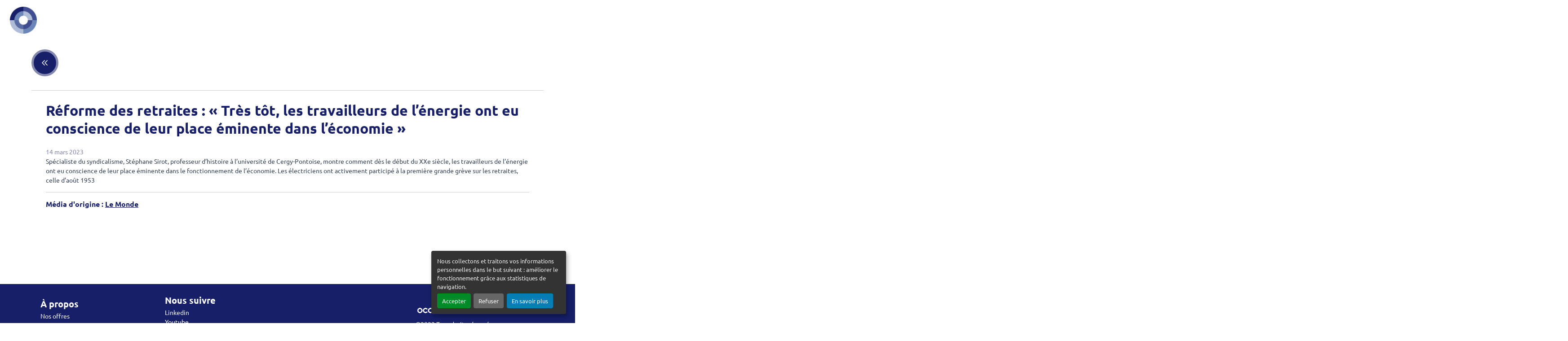

--- FILE ---
content_type: text/html; charset=UTF-8
request_url: https://occur.fr/article/reforme-des-retraites-tres-tot-les-travailleurs-de-l-energie-ont-eu-conscience-de-leur-place-eminente-dans-l-economie
body_size: 16675
content:
<!doctype html>
<html lang="fr">

<head>
    <meta charset="utf-8">
    <meta name="viewport" content="width=device-width, initial-scale=1.0, shrink-to-fit=no">
            <title>Réforme des retraites : « Très tôt, les travailleurs de l’énergie ont eu conscience de leur place éminente dans l’économie » | Occur</title>
        

    <meta name="description" content="Occur Experts est le premier réseau qui met en relation tous les acteurs de la gestion de patrimoine, en ligne et physiquement, toute l'année." />
    <meta name="author" content="occur">
        <meta name='robots' content='index, follow, max-image-preview:large, max-snippet:-1, max-video-preview:-1' />
    
    <meta property="og:locale" content="fr_FR" />
    <meta property="og:site_name" content="Occur" />
    <meta property="og:title" name="title" content="Réforme des retraites : « Très tôt, les travailleurs de l’énergie ont eu conscience de leur place éminente dans l’économie » | Occur" />
    <meta property="og:url" name="url" content="http://occur.fr/article/reforme-des-retraites-tres-tot-les-travailleurs-de-l-energie-ont-eu-conscience-de-leur-place-eminente-dans-l-economie" />
    <meta property="og:type" name="type" content="website" />
    <meta property="og:image" name="image" content="https://occur.fr/website/images/NEW_LOGO.png" />
    <meta property="og:description" name="description" content="Occur Experts est le premier réseau qui met en relation tous les acteurs de la gestion de patrimoine, en ligne et physiquement, toute l&#039;année." />

    <meta name="twitter:title" content="Réforme des retraites : « Très tôt, les travailleurs de l’énergie ont eu conscience de leur place éminente dans l’économie » | Occur" />
    <meta name="twitter:url"  content="http://occur.fr/article/reforme-des-retraites-tres-tot-les-travailleurs-de-l-energie-ont-eu-conscience-de-leur-place-eminente-dans-l-economie" />
    <meta name="twitter:description" content="Occur Experts est le premier réseau qui met en relation tous les acteurs de la gestion de patrimoine, en ligne et physiquement, toute l&#039;année." />

    <meta name="csrf-token" content="yYEXdCxscUogwlDOzmSBeDbuMtmpD3AU7xOjZhG5">

    <link rel="shortcut icon" href="https://occur.fr/website/images/NEW_LOGO.png">
    <link rel="icon" sizes="256x256" type="image/png" href="https://occur.fr/website/images/NEW_LOGO.png">
    <link rel="apple-touch-icon" sizes="180x180" href="https://occur.fr/website/images/NEW_LOGO.png">

    <link rel="stylesheet" href="https://occur.fr/website/fonts/fontawesome/css/all.min.css">
    <link rel="stylesheet" href="/website/css/app.css?v=1.20">

    <link rel="stylesheet" type="text/css" href="//cdn.jsdelivr.net/npm/slick-carousel@1.8.1/slick/slick.css" />
    <link rel="stylesheet" href="https://occur.fr/js/plugins/select2/css/select2.css">

        <script type="text/javascript">const Ziggy={"url":"https:\/\/occur.fr","port":null,"defaults":{},"routes":{"website.messagerie.index":{"uri":"messagerie","methods":["GET","HEAD"],"domain":"occur.fr"},"website.messagerie.message.get":{"uri":"messagerie\/message\/{id}","methods":["GET","HEAD"],"domain":"occur.fr","parameters":["id"]},"website.messagerie.messages":{"uri":"messagerie\/messages","methods":["GET","HEAD"],"domain":"occur.fr"},"website.messagerie.message.send":{"uri":"messagerie\/messages\/send","methods":["POST"],"domain":"occur.fr"},"website.messagerie.room.search":{"uri":"messagerie\/room\/search","methods":["GET","HEAD"],"domain":"occur.fr"},"website.messagerie.my.rooms":{"uri":"messagerie\/room\/get\/my","methods":["GET","HEAD"],"domain":"occur.fr"},"website.messagerie.room":{"uri":"messagerie\/room\/get\/{id}","methods":["GET","HEAD"],"domain":"occur.fr","parameters":["id"]},"website.messagerie.room.quit":{"uri":"messagerie\/room\/quit\/{id}","methods":["GET","HEAD"],"domain":"occur.fr","parameters":["id"]},"website.messagerie.room.signal":{"uri":"messagerie\/room\/signal\/{id}","methods":["GET","HEAD"],"domain":"occur.fr","parameters":["id"]},"website.messagerie.room.name.change":{"uri":"messagerie\/room\/name","methods":["POST"],"domain":"occur.fr"},"website.messagerie.room.clear":{"uri":"messagerie\/room\/clear\/{id}","methods":["GET","HEAD"],"domain":"occur.fr","parameters":["id"]},"website.messagerie.room.getAllUsers":{"uri":"messagerie\/room\/getAllUsers\/{id}","methods":["GET","HEAD"],"domain":"occur.fr","parameters":["id"]},"website.messagerie.create.room":{"uri":"messagerie\/room\/create","methods":["POST"],"domain":"occur.fr"},"website.messagerie.room.user.change.room":{"uri":"messagerie\/room\/change\/{room}","methods":["GET","HEAD"],"domain":"occur.fr","parameters":["room"],"bindings":{"room":"id"}},"website.messagerie.room.add.users":{"uri":"messagerie\/room\/addUsers","methods":["POST"],"domain":"occur.fr"},"website.messagerie.user.search":{"uri":"messagerie\/user\/search","methods":["GET","HEAD"],"domain":"occur.fr"},"website.messagerie.refresh":{"uri":"messagerie\/refresh\/top","methods":["GET","HEAD"],"domain":"occur.fr"},"website.messagerie.refresh.mini":{"uri":"messagerie\/refresh\/mini","methods":["GET","HEAD"],"domain":"occur.fr"},"website.messagerie.v2.latest.rooms":{"uri":"messagerie\/V2\/rooms","methods":["GET","HEAD"],"domain":"occur.fr"},"website.messagerie.v2.room.header":{"uri":"messagerie\/V2\/room-header\/{room}","methods":["GET","HEAD"],"domain":"occur.fr","parameters":["room"]},"website.messagerie.v2.room.messages":{"uri":"messagerie\/V2\/room-message\/{room}","methods":["GET","HEAD"],"domain":"occur.fr","parameters":["room"]},"website.messagerie.v2.message":{"uri":"messagerie\/V2\/message\/{message}","methods":["GET","HEAD"],"domain":"occur.fr","parameters":["message"],"bindings":{"message":"id"}},"website.messagerie.v2.send.message":{"uri":"messagerie\/V2\/send","methods":["POST"],"domain":"occur.fr"},"website.messagerie.v2.room.block":{"uri":"messagerie\/V2\/room\/block","methods":["POST"],"domain":"occur.fr"},"website.messagerie.v2.room.archive":{"uri":"messagerie\/V2\/room\/archive","methods":["POST"],"domain":"occur.fr"},"website.messagerie.v2.room.rename":{"uri":"messagerie\/V2\/room\/rename","methods":["POST"],"domain":"occur.fr"},"website.messagerie.v2.room.media.upload":{"uri":"messagerie\/V2\/media\/upload","methods":["POST"],"domain":"occur.fr"},"website.messagerie.v2.room.media.preview":{"uri":"messagerie\/V2\/media\/preview\/{mediaPreviewId}","methods":["GET","HEAD"],"domain":"occur.fr","parameters":["mediaPreviewId"]},"website.messagerie.v2.room.media.delete":{"uri":"messagerie\/V2\/media\/delete\/{mediaPreviewId}\/{mediaId}","methods":["GET","HEAD"],"domain":"occur.fr","parameters":["mediaPreviewId","mediaId"]},"website.messagerie.call":{"uri":"call\/{id}","methods":["GET","HEAD"],"domain":"occur.fr","parameters":["id"]},"website.messagerie.call.join":{"uri":"messagerie\/call\/join\/{id}","methods":["GET","HEAD"],"domain":"occur.fr","parameters":["id"]},"website.messagerie.call.refuse":{"uri":"messagerie\/call\/refuse\/{callId}","methods":["GET","HEAD"],"domain":"occur.fr","parameters":["callId"]},"website.messagerie.room.call.component":{"uri":"messagerie\/room\/callcomponent\/{roomId}","methods":["GET","HEAD"],"domain":"occur.fr","parameters":["roomId"]},"website.messagerie.room.call.should-leave":{"uri":"messagerie\/room\/should-leave\/{roomId}","methods":["GET","HEAD"],"domain":"occur.fr","parameters":["roomId"]},"b2c.home":{"uri":"excellence-patrimoniale","methods":["GET","HEAD"],"domain":"occur.fr"},"b2c.home.qui-sommes-nous":{"uri":"excellence-patrimoniale\/who-we-are","methods":["GET","HEAD"],"domain":"occur.fr"},"b2c.home.newsletter.post":{"uri":"excellence-patrimoniale\/newsletter","methods":["POST"],"domain":"occur.fr"},"b2c.choice":{"uri":"excellence-patrimoniale\/choice","methods":["GET","HEAD"],"domain":"occur.fr"},"b2c.login.login":{"uri":"excellence-patrimoniale\/login","methods":["GET","HEAD"],"domain":"occur.fr"},"b2c.login.post":{"uri":"excellence-patrimoniale\/login","methods":["POST"],"domain":"occur.fr"},"b2c.logout":{"uri":"excellence-patrimoniale\/logout","methods":["GET","HEAD"],"domain":"occur.fr"},"b2c.account.delete":{"uri":"excellence-patrimoniale\/account\/delete","methods":["GET","HEAD"],"domain":"occur.fr"},"b2c.login.setFcmToken":{"uri":"excellence-patrimoniale\/setFcmToken","methods":["POST"],"domain":"occur.fr"},"b2c.login.register":{"uri":"excellence-patrimoniale\/register","methods":["GET","HEAD"],"domain":"occur.fr"},"b2c.login.register.post":{"uri":"excellence-patrimoniale\/register","methods":["POST"],"domain":"occur.fr"},"b2c.login.forgot.password":{"uri":"excellence-patrimoniale\/forgot-password","methods":["GET","HEAD"],"domain":"occur.fr"},"b2c.login.forgot.password.post":{"uri":"excellence-patrimoniale\/forgot-password","methods":["POST"],"domain":"occur.fr"},"b2c.login.new.password":{"uri":"excellence-patrimoniale\/new-password","methods":["GET","HEAD"],"domain":"occur.fr"},"b2c.login.new.password.post":{"uri":"excellence-patrimoniale\/new-password","methods":["POST"],"domain":"occur.fr"},"b2c.login.oauth.apple.redirect":{"uri":"excellence-patrimoniale\/oauth\/apple\/redirect","methods":["GET","HEAD"],"domain":"occur.fr"},"b2c.login.oauth.google.redirect":{"uri":"excellence-patrimoniale\/oauth\/google\/redirect","methods":["GET","HEAD"],"domain":"occur.fr"},"b2c.login.oauth.linkedin.redirect":{"uri":"excellence-patrimoniale\/oauth\/linkedin\/redirect","methods":["GET","HEAD"],"domain":"occur.fr"},"b2c.login.oauth.apple.callback":{"uri":"excellence-patrimoniale\/oauth\/apple\/callback","methods":["POST"],"domain":"occur.fr"},"b2c.login.oauth.google.callback":{"uri":"excellence-patrimoniale\/oauth\/google\/callback","methods":["GET","HEAD"],"domain":"occur.fr"},"b2c.login.oauth.linkedin.callback":{"uri":"excellence-patrimoniale\/oauth\/linkedin\/callback","methods":["GET","HEAD"],"domain":"occur.fr"},"b2c.login.oauth.webview.token":{"uri":"excellence-patrimoniale\/oauth\/webview\/token","methods":["GET","HEAD"],"domain":"occur.fr"},"b2c.articles":{"uri":"excellence-patrimoniale\/articles","methods":["GET","HEAD"],"domain":"occur.fr"},"b2c.article.show":{"uri":"excellence-patrimoniale\/article\/{slug}","methods":["GET","HEAD"],"domain":"occur.fr","parameters":["slug"]},"b2c.articles.list":{"uri":"excellence-patrimoniale\/articles\/list","methods":["POST"],"domain":"occur.fr"},"b2c.podcasts.rss":{"uri":"excellence-patrimoniale\/podcasts\/rss","methods":["GET","HEAD"],"domain":"occur.fr"},"b2c.podcasts":{"uri":"excellence-patrimoniale\/podcasts\/{slug?}","methods":["GET","HEAD"],"domain":"occur.fr","parameters":["slug"]},"b2c.podcasts.updateRunning":{"uri":"excellence-patrimoniale\/podcasts\/update\/{id}","methods":["GET","HEAD"],"domain":"occur.fr","parameters":["id"]},"b2c.podcasts.list":{"uri":"excellence-patrimoniale\/podcasts\/list","methods":["POST"],"domain":"occur.fr"},"b2c.podcasts.countView":{"uri":"excellence-patrimoniale\/podcast\/{id}","methods":["GET","HEAD"],"domain":"occur.fr","parameters":["id"]},"b2c.videos":{"uri":"excellence-patrimoniale\/videos","methods":["GET","HEAD"],"domain":"occur.fr"},"b2c.video.show":{"uri":"excellence-patrimoniale\/video\/{slug}","methods":["GET","HEAD"],"domain":"occur.fr","parameters":["slug"]},"b2c.videos.list":{"uri":"excellence-patrimoniale\/videos\/list","methods":["POST"],"domain":"occur.fr"},"b2c.events":{"uri":"excellence-patrimoniale\/events","methods":["GET","HEAD"],"domain":"occur.fr"},"b2c.event.show":{"uri":"excellence-patrimoniale\/event\/{slug}","methods":["GET","HEAD"],"domain":"occur.fr","parameters":["slug"]},"b2c.event.calendar":{"uri":"excellence-patrimoniale\/event\/{slug}\/calendar","methods":["GET","HEAD"],"domain":"occur.fr","parameters":["slug"]},"b2c.events.list":{"uri":"excellence-patrimoniale\/events\/list","methods":["POST"],"domain":"occur.fr"},"b2c.event.storeIdInSession":{"uri":"excellence-patrimoniale\/event\/store-id-in-session","methods":["POST"],"domain":"occur.fr"},"b2c.search":{"uri":"excellence-patrimoniale\/search","methods":["GET","HEAD"],"domain":"occur.fr"},"b2c.search.tag":{"uri":"excellence-patrimoniale\/search","methods":["POST"],"domain":"occur.fr"},"b2c.theme.show":{"uri":"excellence-patrimoniale\/theme\/{slug}","methods":["GET","HEAD"],"domain":"occur.fr","parameters":["slug"]},"b2c.content.getContentUrl":{"uri":"excellence-patrimoniale\/getContentUrl","methods":["POST"],"domain":"occur.fr"},"b2c.search.nav":{"uri":"excellence-patrimoniale\/search\/nav","methods":["POST"],"domain":"occur.fr"},"b2c.profil.favorites.search":{"uri":"excellence-patrimoniale\/favorites\/search","methods":["POST"],"domain":"occur.fr"},"b2c.home.data-policy":{"uri":"excellence-patrimoniale\/data-policy","methods":["GET","HEAD"],"domain":"occur.fr"},"b2c.article.preview":{"uri":"excellence-patrimoniale\/preview\/article\/{slug}","methods":["GET","HEAD"],"domain":"occur.fr","parameters":["slug"]},"b2c.video.preview":{"uri":"excellence-patrimoniale\/preview\/video\/{slug}","methods":["GET","HEAD"],"domain":"occur.fr","parameters":["slug"]},"b2c.podcast.preview":{"uri":"excellence-patrimoniale\/preview\/podcast\/{slug}","methods":["GET","HEAD"],"domain":"occur.fr","parameters":["slug"]},"b2c.event.preview":{"uri":"excellence-patrimoniale\/preview\/event\/{slug}","methods":["GET","HEAD"],"domain":"occur.fr","parameters":["slug"]},"b2c.profil.show":{"uri":"excellence-patrimoniale\/profil","methods":["GET","HEAD"],"domain":"occur.fr"},"b2c.profil.update":{"uri":"excellence-patrimoniale\/profil","methods":["POST"],"domain":"occur.fr"},"b2c.profil.update-picture":{"uri":"excellence-patrimoniale\/profil-picture","methods":["POST"],"domain":"occur.fr"},"b2c.confirm-mail":{"uri":"excellence-patrimoniale\/profil\/validate-mail","methods":["GET","HEAD"],"domain":"occur.fr"},"b2c.update-password":{"uri":"excellence-patrimoniale\/profil\/update-password","methods":["POST"],"domain":"occur.fr"},"b2c.menu":{"uri":"excellence-patrimoniale\/menu","methods":["GET","HEAD"],"domain":"occur.fr"},"b2c.profil.settings":{"uri":"excellence-patrimoniale\/settings","methods":["GET","HEAD"],"domain":"occur.fr"},"b2c.profil.ask.export":{"uri":"excellence-patrimoniale\/settings\/export\/ask","methods":["GET","HEAD"],"domain":"occur.fr"},"b2c.profil.get.export":{"uri":"excellence-patrimoniale\/settings\/export\/get","methods":["GET","HEAD"],"domain":"occur.fr"},"b2c.profil.favorites":{"uri":"excellence-patrimoniale\/favorites","methods":["GET","HEAD"],"domain":"occur.fr"},"b2c.content.likeContent":{"uri":"excellence-patrimoniale\/content\/favorites\/add","methods":["POST"],"domain":"occur.fr"},"b2c.messagerie":{"uri":"excellence-patrimoniale\/messaging","methods":["GET","HEAD"],"domain":"occur.fr"},"b2c.messagerie.rooms":{"uri":"excellence-patrimoniale\/messaging\/rooms","methods":["GET","HEAD"],"domain":"occur.fr"},"b2c.messagerie.room.header":{"uri":"excellence-patrimoniale\/messaging\/room-header\/{room}","methods":["GET","HEAD"],"domain":"occur.fr","parameters":["room"]},"b2c.messagerie.room.messages":{"uri":"excellence-patrimoniale\/messaging\/room-message\/{room}","methods":["GET","HEAD"],"domain":"occur.fr","parameters":["room"]},"b2c.messagerie.message.get":{"uri":"excellence-patrimoniale\/messaging\/message\/{message}","methods":["GET","HEAD"],"domain":"occur.fr","parameters":["message"],"bindings":{"message":"id"}},"b2c.messagerie.room.send.message":{"uri":"excellence-patrimoniale\/messaging\/send","methods":["POST"],"domain":"occur.fr"},"b2c.messagerie.room.block":{"uri":"excellence-patrimoniale\/messaging\/room\/block","methods":["POST"],"domain":"occur.fr"},"b2c.messagerie.room.archive":{"uri":"excellence-patrimoniale\/messaging\/room\/archive","methods":["POST"],"domain":"occur.fr"},"b2c.messagerie.call.url":{"uri":"excellence-patrimoniale\/messaging\/call\/url\/{id}","methods":["GET","HEAD"],"domain":"occur.fr","parameters":["id"]},"b2c.messagerie.call.join":{"uri":"excellence-patrimoniale\/messaging\/call\/join\/{id}","methods":["GET","HEAD"],"domain":"occur.fr","parameters":["id"]},"b2c.messagerie.call.refuse":{"uri":"excellence-patrimoniale\/messaging\/call\/refuse\/{callId}","methods":["GET","HEAD"],"domain":"occur.fr","parameters":["callId"]},"b2c.messagerie.call.refresh":{"uri":"excellence-patrimoniale\/messaging\/call\/refresh\/{id}","methods":["GET","HEAD"],"domain":"occur.fr","parameters":["id"]},"b2c.messagerie.call.component":{"uri":"excellence-patrimoniale\/messaging\/call\/callcomponent\/{roomId}","methods":["GET","HEAD"],"domain":"occur.fr","parameters":["roomId"]},"b2c.messagerie.rooms.list":{"uri":"excellence-patrimoniale\/messaging\/rooms\/list","methods":["GET","HEAD"],"domain":"occur.fr"},"b2c.messagerie.share.url":{"uri":"excellence-patrimoniale\/messaging\/share\/url","methods":["POST"],"domain":"occur.fr"},"b2c.messagerie.room.media.upload":{"uri":"excellence-patrimoniale\/messaging\/media\/upload","methods":["POST"],"domain":"occur.fr"},"b2c.messagerie.room.media.preview":{"uri":"excellence-patrimoniale\/messaging\/media\/preview\/{mediaPreviewId}","methods":["GET","HEAD"],"domain":"occur.fr","parameters":["mediaPreviewId"]},"b2c.messagerie.room.media.delete":{"uri":"excellence-patrimoniale\/messaging\/media\/delete\/{mediaPreviewId}\/{mediaId}","methods":["GET","HEAD"],"domain":"occur.fr","parameters":["mediaPreviewId","mediaId"]},"b2c.societe":{"uri":"excellence-patrimoniale\/society\/{id}","methods":["GET","HEAD"],"domain":"occur.fr","parameters":["id"]},"b2c.experts.index":{"uri":"excellence-patrimoniale\/experts","methods":["GET","HEAD"],"domain":"occur.fr"},"b2c.expert.show":{"uri":"excellence-patrimoniale\/expert\/{id}","methods":["GET","HEAD"],"domain":"occur.fr","parameters":["id"]},"b2c.experts.search":{"uri":"excellence-patrimoniale\/experts\/search","methods":["POST"],"domain":"occur.fr"},"b2c.expert.contact":{"uri":"excellence-patrimoniale\/expert\/contact\/{expertId}","methods":["GET","HEAD"],"domain":"occur.fr","parameters":["expertId"]},"b2c.objectifs":{"uri":"excellence-patrimoniale\/objectives","methods":["GET","HEAD"],"domain":"occur.fr"},"b2c.objectifs.post":{"uri":"excellence-patrimoniale\/objectives","methods":["POST"],"domain":"occur.fr"},"b2c.objectif.getFormulaire":{"uri":"excellence-patrimoniale\/objectives\/formulaire\/{id}","methods":["GET","HEAD"],"domain":"occur.fr","parameters":["id"]},"b2c.messagerie.message.objectifs":{"uri":"excellence-patrimoniale\/messaging\/objectives\/{room}","methods":["GET","HEAD"],"domain":"occur.fr","parameters":["room"]},"b2c.event.subscribe":{"uri":"excellence-patrimoniale\/event\/{slug}\/subscribe","methods":["GET","HEAD"],"domain":"occur.fr","parameters":["slug"]},"b2c.event.unsubscribe":{"uri":"excellence-patrimoniale\/event\/{slug}\/unsubscribe","methods":["GET","HEAD"],"domain":"occur.fr","parameters":["slug"]}}};!function(t,r){"object"==typeof exports&&"undefined"!=typeof module?module.exports=r():"function"==typeof define&&define.amd?define(r):(t||self).route=r()}(this,function(){function t(t,r){for(var n=0;n<r.length;n++){var e=r[n];e.enumerable=e.enumerable||!1,e.configurable=!0,"value"in e&&(e.writable=!0),Object.defineProperty(t,u(e.key),e)}}function r(r,n,e){return n&&t(r.prototype,n),e&&t(r,e),Object.defineProperty(r,"prototype",{writable:!1}),r}function n(){return n=Object.assign?Object.assign.bind():function(t){for(var r=1;r<arguments.length;r++){var n=arguments[r];for(var e in n)({}).hasOwnProperty.call(n,e)&&(t[e]=n[e])}return t},n.apply(null,arguments)}function e(t){return e=Object.setPrototypeOf?Object.getPrototypeOf.bind():function(t){return t.__proto__||Object.getPrototypeOf(t)},e(t)}function o(){try{var t=!Boolean.prototype.valueOf.call(Reflect.construct(Boolean,[],function(){}))}catch(t){}return(o=function(){return!!t})()}function i(t,r){return i=Object.setPrototypeOf?Object.setPrototypeOf.bind():function(t,r){return t.__proto__=r,t},i(t,r)}function u(t){var r=function(t){if("object"!=typeof t||!t)return t;var r=t[Symbol.toPrimitive];if(void 0!==r){var n=r.call(t,"string");if("object"!=typeof n)return n;throw new TypeError("@@toPrimitive must return a primitive value.")}return String(t)}(t);return"symbol"==typeof r?r:r+""}function f(t){var r="function"==typeof Map?new Map:void 0;return f=function(t){if(null===t||!function(t){try{return-1!==Function.toString.call(t).indexOf("[native code]")}catch(r){return"function"==typeof t}}(t))return t;if("function"!=typeof t)throw new TypeError("Super expression must either be null or a function");if(void 0!==r){if(r.has(t))return r.get(t);r.set(t,n)}function n(){return function(t,r,n){if(o())return Reflect.construct.apply(null,arguments);var e=[null];e.push.apply(e,r);var u=new(t.bind.apply(t,e));return n&&i(u,n.prototype),u}(t,arguments,e(this).constructor)}return n.prototype=Object.create(t.prototype,{constructor:{value:n,enumerable:!1,writable:!0,configurable:!0}}),i(n,t)},f(t)}var a=String.prototype.replace,c=/%20/g,l="RFC3986",s={default:l,formatters:{RFC1738:function(t){return a.call(t,c,"+")},RFC3986:function(t){return String(t)}},RFC1738:"RFC1738",RFC3986:l},v=Object.prototype.hasOwnProperty,p=Array.isArray,y=function(){for(var t=[],r=0;r<256;++r)t.push("%"+((r<16?"0":"")+r.toString(16)).toUpperCase());return t}(),d=function(t,r){for(var n=r&&r.plainObjects?Object.create(null):{},e=0;e<t.length;++e)void 0!==t[e]&&(n[e]=t[e]);return n},b={arrayToObject:d,assign:function(t,r){return Object.keys(r).reduce(function(t,n){return t[n]=r[n],t},t)},combine:function(t,r){return[].concat(t,r)},compact:function(t){for(var r=[{obj:{o:t},prop:"o"}],n=[],e=0;e<r.length;++e)for(var o=r[e],i=o.obj[o.prop],u=Object.keys(i),f=0;f<u.length;++f){var a=u[f],c=i[a];"object"==typeof c&&null!==c&&-1===n.indexOf(c)&&(r.push({obj:i,prop:a}),n.push(c))}return function(t){for(;t.length>1;){var r=t.pop(),n=r.obj[r.prop];if(p(n)){for(var e=[],o=0;o<n.length;++o)void 0!==n[o]&&e.push(n[o]);r.obj[r.prop]=e}}}(r),t},decode:function(t,r,n){var e=t.replace(/\+/g," ");if("iso-8859-1"===n)return e.replace(/%[0-9a-f]{2}/gi,unescape);try{return decodeURIComponent(e)}catch(t){return e}},encode:function(t,r,n,e,o){if(0===t.length)return t;var i=t;if("symbol"==typeof t?i=Symbol.prototype.toString.call(t):"string"!=typeof t&&(i=String(t)),"iso-8859-1"===n)return escape(i).replace(/%u[0-9a-f]{4}/gi,function(t){return"%26%23"+parseInt(t.slice(2),16)+"%3B"});for(var u="",f=0;f<i.length;++f){var a=i.charCodeAt(f);45===a||46===a||95===a||126===a||a>=48&&a<=57||a>=65&&a<=90||a>=97&&a<=122||o===s.RFC1738&&(40===a||41===a)?u+=i.charAt(f):a<128?u+=y[a]:a<2048?u+=y[192|a>>6]+y[128|63&a]:a<55296||a>=57344?u+=y[224|a>>12]+y[128|a>>6&63]+y[128|63&a]:(a=65536+((1023&a)<<10|1023&i.charCodeAt(f+=1)),u+=y[240|a>>18]+y[128|a>>12&63]+y[128|a>>6&63]+y[128|63&a])}return u},isBuffer:function(t){return!(!t||"object"!=typeof t||!(t.constructor&&t.constructor.isBuffer&&t.constructor.isBuffer(t)))},isRegExp:function(t){return"[object RegExp]"===Object.prototype.toString.call(t)},maybeMap:function(t,r){if(p(t)){for(var n=[],e=0;e<t.length;e+=1)n.push(r(t[e]));return n}return r(t)},merge:function t(r,n,e){if(!n)return r;if("object"!=typeof n){if(p(r))r.push(n);else{if(!r||"object"!=typeof r)return[r,n];(e&&(e.plainObjects||e.allowPrototypes)||!v.call(Object.prototype,n))&&(r[n]=!0)}return r}if(!r||"object"!=typeof r)return[r].concat(n);var o=r;return p(r)&&!p(n)&&(o=d(r,e)),p(r)&&p(n)?(n.forEach(function(n,o){if(v.call(r,o)){var i=r[o];i&&"object"==typeof i&&n&&"object"==typeof n?r[o]=t(i,n,e):r.push(n)}else r[o]=n}),r):Object.keys(n).reduce(function(r,o){var i=n[o];return r[o]=v.call(r,o)?t(r[o],i,e):i,r},o)}},h=Object.prototype.hasOwnProperty,g={brackets:function(t){return t+"[]"},comma:"comma",indices:function(t,r){return t+"["+r+"]"},repeat:function(t){return t}},m=Array.isArray,j=String.prototype.split,w=Array.prototype.push,O=function(t,r){w.apply(t,m(r)?r:[r])},E=Date.prototype.toISOString,R=s.default,S={addQueryPrefix:!1,allowDots:!1,charset:"utf-8",charsetSentinel:!1,delimiter:"&",encode:!0,encoder:b.encode,encodeValuesOnly:!1,format:R,formatter:s.formatters[R],indices:!1,serializeDate:function(t){return E.call(t)},skipNulls:!1,strictNullHandling:!1},k=function t(r,n,e,o,i,u,f,a,c,l,s,v,p,y){var d,h=r;if("function"==typeof f?h=f(n,h):h instanceof Date?h=l(h):"comma"===e&&m(h)&&(h=b.maybeMap(h,function(t){return t instanceof Date?l(t):t})),null===h){if(o)return u&&!p?u(n,S.encoder,y,"key",s):n;h=""}if("string"==typeof(d=h)||"number"==typeof d||"boolean"==typeof d||"symbol"==typeof d||"bigint"==typeof d||b.isBuffer(h)){if(u){var g=p?n:u(n,S.encoder,y,"key",s);if("comma"===e&&p){for(var w=j.call(String(h),","),E="",R=0;R<w.length;++R)E+=(0===R?"":",")+v(u(w[R],S.encoder,y,"value",s));return[v(g)+"="+E]}return[v(g)+"="+v(u(h,S.encoder,y,"value",s))]}return[v(n)+"="+v(String(h))]}var k,T=[];if(void 0===h)return T;if("comma"===e&&m(h))k=[{value:h.length>0?h.join(",")||null:void 0}];else if(m(f))k=f;else{var $=Object.keys(h);k=a?$.sort(a):$}for(var x=0;x<k.length;++x){var N=k[x],C="object"==typeof N&&void 0!==N.value?N.value:h[N];if(!i||null!==C){var A=m(h)?"function"==typeof e?e(n,N):n:n+(c?"."+N:"["+N+"]");O(T,t(C,A,e,o,i,u,f,a,c,l,s,v,p,y))}}return T},T=Object.prototype.hasOwnProperty,$=Array.isArray,x={allowDots:!1,allowPrototypes:!1,arrayLimit:20,charset:"utf-8",charsetSentinel:!1,comma:!1,decoder:b.decode,delimiter:"&",depth:5,ignoreQueryPrefix:!1,interpretNumericEntities:!1,parameterLimit:1e3,parseArrays:!0,plainObjects:!1,strictNullHandling:!1},N=function(t){return t.replace(/&#(\d+);/g,function(t,r){return String.fromCharCode(parseInt(r,10))})},C=function(t,r){return t&&"string"==typeof t&&r.comma&&t.indexOf(",")>-1?t.split(","):t},A=function(t,r,n,e){if(t){var o=n.allowDots?t.replace(/\.([^.[]+)/g,"[$1]"):t,i=/(\[[^[\]]*])/g,u=n.depth>0&&/(\[[^[\]]*])/.exec(o),f=u?o.slice(0,u.index):o,a=[];if(f){if(!n.plainObjects&&T.call(Object.prototype,f)&&!n.allowPrototypes)return;a.push(f)}for(var c=0;n.depth>0&&null!==(u=i.exec(o))&&c<n.depth;){if(c+=1,!n.plainObjects&&T.call(Object.prototype,u[1].slice(1,-1))&&!n.allowPrototypes)return;a.push(u[1])}return u&&a.push("["+o.slice(u.index)+"]"),function(t,r,n,e){for(var o=e?r:C(r,n),i=t.length-1;i>=0;--i){var u,f=t[i];if("[]"===f&&n.parseArrays)u=[].concat(o);else{u=n.plainObjects?Object.create(null):{};var a="["===f.charAt(0)&&"]"===f.charAt(f.length-1)?f.slice(1,-1):f,c=parseInt(a,10);n.parseArrays||""!==a?!isNaN(c)&&f!==a&&String(c)===a&&c>=0&&n.parseArrays&&c<=n.arrayLimit?(u=[])[c]=o:"__proto__"!==a&&(u[a]=o):u={0:o}}o=u}return o}(a,r,n,e)}},D=function(t,r){var n=function(t){if(!t)return x;if(null!=t.decoder&&"function"!=typeof t.decoder)throw new TypeError("Decoder has to be a function.");if(void 0!==t.charset&&"utf-8"!==t.charset&&"iso-8859-1"!==t.charset)throw new TypeError("The charset option must be either utf-8, iso-8859-1, or undefined");return{allowDots:void 0===t.allowDots?x.allowDots:!!t.allowDots,allowPrototypes:"boolean"==typeof t.allowPrototypes?t.allowPrototypes:x.allowPrototypes,arrayLimit:"number"==typeof t.arrayLimit?t.arrayLimit:x.arrayLimit,charset:void 0===t.charset?x.charset:t.charset,charsetSentinel:"boolean"==typeof t.charsetSentinel?t.charsetSentinel:x.charsetSentinel,comma:"boolean"==typeof t.comma?t.comma:x.comma,decoder:"function"==typeof t.decoder?t.decoder:x.decoder,delimiter:"string"==typeof t.delimiter||b.isRegExp(t.delimiter)?t.delimiter:x.delimiter,depth:"number"==typeof t.depth||!1===t.depth?+t.depth:x.depth,ignoreQueryPrefix:!0===t.ignoreQueryPrefix,interpretNumericEntities:"boolean"==typeof t.interpretNumericEntities?t.interpretNumericEntities:x.interpretNumericEntities,parameterLimit:"number"==typeof t.parameterLimit?t.parameterLimit:x.parameterLimit,parseArrays:!1!==t.parseArrays,plainObjects:"boolean"==typeof t.plainObjects?t.plainObjects:x.plainObjects,strictNullHandling:"boolean"==typeof t.strictNullHandling?t.strictNullHandling:x.strictNullHandling}}(r);if(""===t||null==t)return n.plainObjects?Object.create(null):{};for(var e="string"==typeof t?function(t,r){var n,e={},o=(r.ignoreQueryPrefix?t.replace(/^\?/,""):t).split(r.delimiter,Infinity===r.parameterLimit?void 0:r.parameterLimit),i=-1,u=r.charset;if(r.charsetSentinel)for(n=0;n<o.length;++n)0===o[n].indexOf("utf8=")&&("utf8=%E2%9C%93"===o[n]?u="utf-8":"utf8=%26%2310003%3B"===o[n]&&(u="iso-8859-1"),i=n,n=o.length);for(n=0;n<o.length;++n)if(n!==i){var f,a,c=o[n],l=c.indexOf("]="),s=-1===l?c.indexOf("="):l+1;-1===s?(f=r.decoder(c,x.decoder,u,"key"),a=r.strictNullHandling?null:""):(f=r.decoder(c.slice(0,s),x.decoder,u,"key"),a=b.maybeMap(C(c.slice(s+1),r),function(t){return r.decoder(t,x.decoder,u,"value")})),a&&r.interpretNumericEntities&&"iso-8859-1"===u&&(a=N(a)),c.indexOf("[]=")>-1&&(a=$(a)?[a]:a),e[f]=T.call(e,f)?b.combine(e[f],a):a}return e}(t,n):t,o=n.plainObjects?Object.create(null):{},i=Object.keys(e),u=0;u<i.length;++u){var f=i[u],a=A(f,e[f],n,"string"==typeof t);o=b.merge(o,a,n)}return b.compact(o)},P=/*#__PURE__*/function(){function t(t,r,n){var e,o;this.name=t,this.definition=r,this.bindings=null!=(e=r.bindings)?e:{},this.wheres=null!=(o=r.wheres)?o:{},this.config=n}var n=t.prototype;return n.matchesUrl=function(t){var r,n=this;if(!this.definition.methods.includes("GET"))return!1;var e=this.template.replace(/[.*+$()[\]]/g,"\\$&").replace(/(\/?){([^}?]*)(\??)}/g,function(t,r,e,o){var i,u="(?<"+e+">"+((null==(i=n.wheres[e])?void 0:i.replace(/(^\^)|(\$$)/g,""))||"[^/?]+")+")";return o?"("+r+u+")?":""+r+u}).replace(/^\w+:\/\//,""),o=t.replace(/^\w+:\/\//,"").split("?"),i=o[0],u=o[1],f=null!=(r=new RegExp("^"+e+"/?$").exec(i))?r:new RegExp("^"+e+"/?$").exec(decodeURI(i));if(f){for(var a in f.groups)f.groups[a]="string"==typeof f.groups[a]?decodeURIComponent(f.groups[a]):f.groups[a];return{params:f.groups,query:D(u)}}return!1},n.compile=function(t){var r=this;return this.parameterSegments.length?this.template.replace(/{([^}?]+)(\??)}/g,function(n,e,o){var i,u;if(!o&&[null,void 0].includes(t[e]))throw new Error("Ziggy error: '"+e+"' parameter is required for route '"+r.name+"'.");if(r.wheres[e]&&!new RegExp("^"+(o?"("+r.wheres[e]+")?":r.wheres[e])+"$").test(null!=(u=t[e])?u:""))throw new Error("Ziggy error: '"+e+"' parameter '"+t[e]+"' does not match required format '"+r.wheres[e]+"' for route '"+r.name+"'.");return encodeURI(null!=(i=t[e])?i:"").replace(/%7C/g,"|").replace(/%25/g,"%").replace(/\$/g,"%24")}).replace(this.config.absolute?/(\.[^/]+?)(\/\/)/:/(^)(\/\/)/,"$1/").replace(/\/+$/,""):this.template},r(t,[{key:"template",get:function(){var t=(this.origin+"/"+this.definition.uri).replace(/\/+$/,"");return""===t?"/":t}},{key:"origin",get:function(){return this.config.absolute?this.definition.domain?""+this.config.url.match(/^\w+:\/\//)[0]+this.definition.domain+(this.config.port?":"+this.config.port:""):this.config.url:""}},{key:"parameterSegments",get:function(){var t,r;return null!=(t=null==(r=this.template.match(/{[^}?]+\??}/g))?void 0:r.map(function(t){return{name:t.replace(/{|\??}/g,""),required:!/\?}$/.test(t)}}))?t:[]}}])}(),F=/*#__PURE__*/function(t){function e(r,e,o,i){var u;if(void 0===o&&(o=!0),(u=t.call(this)||this).t=null!=i?i:"undefined"!=typeof Ziggy?Ziggy:null==globalThis?void 0:globalThis.Ziggy,u.t=n({},u.t,{absolute:o}),r){if(!u.t.routes[r])throw new Error("Ziggy error: route '"+r+"' is not in the route list.");u.i=new P(r,u.t.routes[r],u.t),u.u=u.l(e)}return u}var o,u;u=t,(o=e).prototype=Object.create(u.prototype),o.prototype.constructor=o,i(o,u);var f=e.prototype;return f.toString=function(){var t=this,r=Object.keys(this.u).filter(function(r){return!t.i.parameterSegments.some(function(t){return t.name===r})}).filter(function(t){return"_query"!==t}).reduce(function(r,e){var o;return n({},r,((o={})[e]=t.u[e],o))},{});return this.i.compile(this.u)+function(t,r){var n,e=t,o=function(t){if(!t)return S;if(null!=t.encoder&&"function"!=typeof t.encoder)throw new TypeError("Encoder has to be a function.");var r=t.charset||S.charset;if(void 0!==t.charset&&"utf-8"!==t.charset&&"iso-8859-1"!==t.charset)throw new TypeError("The charset option must be either utf-8, iso-8859-1, or undefined");var n=s.default;if(void 0!==t.format){if(!h.call(s.formatters,t.format))throw new TypeError("Unknown format option provided.");n=t.format}var e=s.formatters[n],o=S.filter;return("function"==typeof t.filter||m(t.filter))&&(o=t.filter),{addQueryPrefix:"boolean"==typeof t.addQueryPrefix?t.addQueryPrefix:S.addQueryPrefix,allowDots:void 0===t.allowDots?S.allowDots:!!t.allowDots,charset:r,charsetSentinel:"boolean"==typeof t.charsetSentinel?t.charsetSentinel:S.charsetSentinel,delimiter:void 0===t.delimiter?S.delimiter:t.delimiter,encode:"boolean"==typeof t.encode?t.encode:S.encode,encoder:"function"==typeof t.encoder?t.encoder:S.encoder,encodeValuesOnly:"boolean"==typeof t.encodeValuesOnly?t.encodeValuesOnly:S.encodeValuesOnly,filter:o,format:n,formatter:e,serializeDate:"function"==typeof t.serializeDate?t.serializeDate:S.serializeDate,skipNulls:"boolean"==typeof t.skipNulls?t.skipNulls:S.skipNulls,sort:"function"==typeof t.sort?t.sort:null,strictNullHandling:"boolean"==typeof t.strictNullHandling?t.strictNullHandling:S.strictNullHandling}}(r);"function"==typeof o.filter?e=(0,o.filter)("",e):m(o.filter)&&(n=o.filter);var i=[];if("object"!=typeof e||null===e)return"";var u=g[r&&r.arrayFormat in g?r.arrayFormat:r&&"indices"in r?r.indices?"indices":"repeat":"indices"];n||(n=Object.keys(e)),o.sort&&n.sort(o.sort);for(var f=0;f<n.length;++f){var a=n[f];o.skipNulls&&null===e[a]||O(i,k(e[a],a,u,o.strictNullHandling,o.skipNulls,o.encode?o.encoder:null,o.filter,o.sort,o.allowDots,o.serializeDate,o.format,o.formatter,o.encodeValuesOnly,o.charset))}var c=i.join(o.delimiter),l=!0===o.addQueryPrefix?"?":"";return o.charsetSentinel&&(l+="iso-8859-1"===o.charset?"utf8=%26%2310003%3B&":"utf8=%E2%9C%93&"),c.length>0?l+c:""}(n({},r,this.u._query),{addQueryPrefix:!0,arrayFormat:"indices",encodeValuesOnly:!0,skipNulls:!0,encoder:function(t,r){return"boolean"==typeof t?Number(t):r(t)}})},f.v=function(t){var r=this;t?this.t.absolute&&t.startsWith("/")&&(t=this.p().host+t):t=this.h();var e={},o=Object.entries(this.t.routes).find(function(n){return e=new P(n[0],n[1],r.t).matchesUrl(t)})||[void 0,void 0];return n({name:o[0]},e,{route:o[1]})},f.h=function(){var t=this.p(),r=t.pathname,n=t.search;return(this.t.absolute?t.host+r:r.replace(this.t.url.replace(/^\w*:\/\/[^/]+/,""),"").replace(/^\/+/,"/"))+n},f.current=function(t,r){var e=this.v(),o=e.name,i=e.params,u=e.query,f=e.route;if(!t)return o;var a=new RegExp("^"+t.replace(/\./g,"\\.").replace(/\*/g,".*")+"$").test(o);if([null,void 0].includes(r)||!a)return a;var c=new P(o,f,this.t);r=this.l(r,c);var l=n({},i,u);if(Object.values(r).every(function(t){return!t})&&!Object.values(l).some(function(t){return void 0!==t}))return!0;var s=function(t,r){return Object.entries(t).every(function(t){var n=t[0],e=t[1];return Array.isArray(e)&&Array.isArray(r[n])?e.every(function(t){return r[n].includes(t)}):"object"==typeof e&&"object"==typeof r[n]&&null!==e&&null!==r[n]?s(e,r[n]):r[n]==e})};return s(r,l)},f.p=function(){var t,r,n,e,o,i,u="undefined"!=typeof window?window.location:{},f=u.host,a=u.pathname,c=u.search;return{host:null!=(t=null==(r=this.t.location)?void 0:r.host)?t:void 0===f?"":f,pathname:null!=(n=null==(e=this.t.location)?void 0:e.pathname)?n:void 0===a?"":a,search:null!=(o=null==(i=this.t.location)?void 0:i.search)?o:void 0===c?"":c}},f.has=function(t){return this.t.routes.hasOwnProperty(t)},f.l=function(t,r){var e=this;void 0===t&&(t={}),void 0===r&&(r=this.i),null!=t||(t={}),t=["string","number"].includes(typeof t)?[t]:t;var o=r.parameterSegments.filter(function(t){return!e.t.defaults[t.name]});if(Array.isArray(t))t=t.reduce(function(t,r,e){var i,u;return n({},t,o[e]?((i={})[o[e].name]=r,i):"object"==typeof r?r:((u={})[r]="",u))},{});else if(1===o.length&&!t[o[0].name]&&(t.hasOwnProperty(Object.values(r.bindings)[0])||t.hasOwnProperty("id"))){var i;(i={})[o[0].name]=t,t=i}return n({},this.m(r),this.j(t,r))},f.m=function(t){var r=this;return t.parameterSegments.filter(function(t){return r.t.defaults[t.name]}).reduce(function(t,e,o){var i,u=e.name;return n({},t,((i={})[u]=r.t.defaults[u],i))},{})},f.j=function(t,r){var e=r.bindings,o=r.parameterSegments;return Object.entries(t).reduce(function(t,r){var i,u,f=r[0],a=r[1];if(!a||"object"!=typeof a||Array.isArray(a)||!o.some(function(t){return t.name===f}))return n({},t,((u={})[f]=a,u));if(!a.hasOwnProperty(e[f])){if(!a.hasOwnProperty("id"))throw new Error("Ziggy error: object passed as '"+f+"' parameter is missing route model binding key '"+e[f]+"'.");e[f]="id"}return n({},t,((i={})[f]=a[e[f]],i))},{})},f.valueOf=function(){return this.toString()},r(e,[{key:"params",get:function(){var t=this.v();return n({},t.params,t.query)}},{key:"routeParams",get:function(){return this.v().params}},{key:"queryParams",get:function(){return this.v().query}}])}(/*#__PURE__*/f(String));return function(t,r,n,e){var o=new F(t,r,n,e);return t?o.toString():o}});
</script>
    <script>
        window.Laravel = {"csrfToken":"yYEXdCxscUogwlDOzmSBeDbuMtmpD3AU7xOjZhG5"};
        window.user = "";
    </script>

    <!-- Main RTL CSS -->
    <!--<link rel="stylesheet" type="text/css" href="website/css/rtl.min.css">-->

    <link rel="stylesheet" href="https://unpkg.com/orejime@2.2.1/dist/orejime.css" />
    <script src="https://unpkg.com/orejime@2.2.1/dist/orejime.js"></script>

</head>

<body class="page-has-left-panels page-has-right-panels">
    <div style="min-height: 80%;" >
        
        
        <header class="header home-header" id="site-header" style="padding-left: 0px;">
    <div class="left left-sidebar-container left-sidebar-shrink">
        <div class="fixed-sidebar-left sidebar--small left-sidebar-container left-sidebar-stay" id="sidebar-left"
            style="background-color: transparent">
            <a href="https://occur.fr/experts">
                <div class="img-wrap left-sidebar-logo" style="margin-top: 15px; margin-bottom: 15px;">
                    <img loading="lazy" src="https://occur.fr/website/images/NEW_LOGO.png" class="img img-fluid"
                        style="height: 60px; width: 60px; margin-left: 34px; max-width: unset;" alt="Logo OCCUR">
                </div>
            </a>
        </div>
    </div>
</header>
<div id="top-spacer" class="header-spacer home-header-spacer"></div>

        <div class="row">
                <style>
        .article-body p {
            margin-bottom: 0;
        }

        .article-body li {
            list-style: disc;
            font-size: 0.875rem;
        }

        .article-body li:hover {
            color: black !important;

        }
    </style>

    <style>
    .hidden {
        display: none;
    }

    svg {
        width: 20px;
        height: 20px;
        margin-right: 7px;
    }


    .button-popup {
        display: inline-flex;
        align-items: center;
        justify-content: center;
        height: auto;
        padding-top: 8px;
        padding-bottom: 8px;
        color: #777;
        text-align: center;
        font-size: 14px;
        font-weight: 500;
        line-height: 1.1;
        letter-spacing: 2px;
        text-transform: capitalize;
        text-decoration: none;
        white-space: nowrap;
        border-radius: 4px;
        border: 1px solid #ddd;
        cursor: pointer;
    }

    .button-popup:hover {
        border-color: #cdd;
    }

    .share-button,
    .share-dialog {
        position: absolute;
        top: 50%;
        left: 50%;
        transform: translate(-50%, -50%);
    }

    .share-dialog {
        display: none;
        width: 95%;
        max-width: 500px;
        box-shadow: 0 8px 16px rgba(0, 0, 0, .15);
        z-index: -1;
        border: 1px solid #ddd;
        padding: 20px;
        border-radius: 4px;
        background-color: #fff;
        filter: blur(0px);
        -webkit-filter: blur(0px);
        -moz-filter: blur(0px);
        -o-filter: blur(0px);
        -ms-filter: blur(0px);
    }

    .share-dialog.is-open {
        display: block;
        z-index: 100;
    }

    header {
        display: flex;
        justify-content: space-between;
        margin-bottom: 20px;
    }

    .targets {
        display: grid;
        grid-template-rows: 1fr 1fr;
        grid-template-columns: 1fr 1fr;
        grid-gap: 20px;
        margin-bottom: 20px;
    }

    .close-button {
        background-color: transparent;
        border: none;
        padding: 0;
    }

    .close-button svg {
        margin-right: 0;
    }

    .blur {
        filter: blur(3px);
        -webkit-filter: blur(3px);
        -moz-filter: blur(3px);
        -o-filter: blur(3px);
        -ms-filter: blur(3px);
    }

    .share-dialog-wrapper {
        display: none;
        flex-direction: column;
        align-items: center;
        justify-content: center;
        width: 100%;
        height: 100vh;
        position: fixed;
        top: 0;
        left: 0;
        background-color: rgba(255, 255, 255, 0.719)
    }

    .share-dialog-wrapper.is-open {
        display: flex;
        z-index: 99;
    }
</style>

<div class="modal fade" id="shareModal" tabindex="-1" aria-labelledby="shareModalLabel" aria-hidden="true">
    <div class="modal-dialog">
        <div class="modal-content">
            <div class="modal-header">
                <h5 class="modal-title" id="shareModalLabel"> Partager cet article </h5>
                <button id="btn-clos-modal-share" type="button" class="btn-close" data-bs-dismiss="modal" aria-label="Fermer"></button>
            </div>
            <div class="modal-body">
                <div class="container-swap-admin">
                    <div class="room-search-style" style="width: 100%">
                        
                        <div class="input-occur"
                            style="height: 3rem; display: flex; align-content: center; align-items: center;">
                            <select id="personneSelectShare" name="personneSelectShare"
                                data-select2-id="personneSelect-select2-share" style="display:none ;width: 100%" multiple>
                            </select>
                        </div>
                    </div>
                </div>
                <div class="tunnel-checkbox" style="margin-top: 1rem;">
                    <input id="one" class="occur-blue"
                        type="checkbox" name="conditions" required style="width: 100px;">
                    <span class="check"></span>
                    <label for="one" style="z-index: 1;!important">
                        Créer un groupe
                    </label>
                </div>
            </div>
            <div class="modal-footer">
                <button id="btn-share" type="button" class="btn btn-primary" onclick="shareTo()">Partager</button>
            </div>
        </div>
    </div>
</div>


<div class="share-dialog-wrapper">
    <div id="share-dialog" class="share-dialog">
        <header>
            <h3 class="dialog-title">Partager cet article</h3>
            <button class="close-button"><svg>
                    <use href="#close"></use>
                </svg></button>
        </header>
        <div class="targets">
            <a href="https://www.facebook.com/sharer/sharer.php?u=https://occur.fr/article/reforme-des-retraites-tres-tot-les-travailleurs-de-l-energie-ont-eu-conscience-de-leur-place-eminente-dans-l-economie"
                class="button-popup" target="_blank">
                <svg>
                    <use href="#facebook"></use>
                </svg>
                <span>Facebook</span>
            </a>

            <a href="http://www.twitter.com/share?url=https://occur.fr/article/reforme-des-retraites-tres-tot-les-travailleurs-de-l-energie-ont-eu-conscience-de-leur-place-eminente-dans-l-economie/"
                class="button-popup" target="_blank">
                <svg>
                    <use href="#twitter"></use>
                </svg>
                <span>Twitter</span>
            </a>

            <a href="https://www.linkedin.com/sharing/share-offsite/?url=https://occur.fr/article/reforme-des-retraites-tres-tot-les-travailleurs-de-l-energie-ont-eu-conscience-de-leur-place-eminente-dans-l-economie"
                class="button-popup" target="_blank">
                <img class="share-svg" src="https://occur.fr/website/images/linkedin-original.svg" style="height: 20px" alt="LinkedIn share"/>
                <span>LinkedIn</span>
            </a>

            <a href="mailto:?body=https://occur.fr/article/reforme-des-retraites-tres-tot-les-travailleurs-de-l-energie-ont-eu-conscience-de-leur-place-eminente-dans-l-economie"
                class="button-popup" target="_blank">
                <svg>
                    <use href="#email"></use>
                </svg>
                <span>E-mail</span>
            </a>
                    </div>

    </div>
</div>

<svg class="hidden">
    <defs>
        <symbol id="share-icon" viewBox="0 0 24 24" fill="none" stroke="currentColor" stroke-width="2"
            stroke-linecap="round" stroke-linejoin="round" class="feather feather-share">
            <path d="M4 12v8a2 2 0 0 0 2 2h12a2 2 0 0 0 2-2v-8"></path>
            <polyline points="16 6 12 2 8 6"></polyline>
            <line x1="12" y1="2" x2="12" y2="15"></line>
        </symbol>

        <symbol id="facebook" viewBox="0 0 24 24" fill="#3b5998" stroke="#3b5998" stroke-width="2"
            stroke-linecap="round" stroke-linejoin="round" class="feather feather-facebook">
            <path d="M18 2h-3a5 5 0 0 0-5 5v3H7v4h3v8h4v-8h3l1-4h-4V7a1 1 0 0 1 1-1h3z"></path>
        </symbol>

        <symbol id="twitter" viewBox="0 0 24 24" fill="#1da1f2" stroke="#1da1f2" stroke-width="2"
            stroke-linecap="round" stroke-linejoin="round" class="feather feather-twitter">
            <path
                d="M23 3a10.9 10.9 0 0 1-3.14 1.53 4.48 4.48 0 0 0-7.86 3v1A10.66 10.66 0 0 1 3 4s-4 9 5 13a11.64 11.64 0 0 1-7 2c9 5 20 0 20-11.5a4.5 4.5 0 0 0-.08-.83A7.72 7.72 0 0 0 23 3z">
            </path>
        </symbol>

        <symbol id="email" viewBox="0 0 24 24" fill="#777" stroke="#fafafa" stroke-width="2"
            stroke-linecap="round" stroke-linejoin="round" class="feather feather-mail">
            <path d="M4 4h16c1.1 0 2 .9 2 2v12c0 1.1-.9 2-2 2H4c-1.1 0-2-.9-2-2V6c0-1.1.9-2 2-2z"></path>
            <polyline points="22,6 12,13 2,6"></polyline>
        </symbol>

        <symbol id="linkedin" viewBox="0 0 24 24" fill="#0077B5" stroke="#0077B5" stroke-width="2"
            stroke-linecap="round" stroke-linejoin="round" class="feather feather-linkedin">
            <path d="M16 8a6 6 0 0 1 6 6v7h-4v-7a2 2 0 0 0-2-2 2 2 0 0 0-2 2v7h-4v-7a6 6 0 0 1 6-6z"></path>
            <rect x="2" y="9" width="4" height="12"></rect>
            <circle cx="4" cy="4" r="2"></circle>
        </symbol>

        <symbol id="close" viewBox="0 0 24 24" fill="none" stroke="currentColor" stroke-width="2"
            stroke-linecap="round" stroke-linejoin="round" class="feather feather-x-square">
            <rect x="3" y="3" width="18" height="18" rx="2" ry="2"></rect>
            <line x1="9" y1="9" x2="15" y2="15"></line>
            <line x1="15" y1="9" x2="9" y2="15"></line>
        </symbol>
    </defs>
</svg>

    <div class="container-profile">
        <div style="display: flex; width: 100%; flex-direction: row; justify-content: space-between; align-items: center;">
            <div>
                <button class="btn btn-info text-center rounded-pill view-article-back-button" onclick="goBackComplex()"></button>
            </div>
            
        </div>
        <hr>
        <div class="article-page-aligner">
            
            <div style="width: 100%; padding: 0.5rem 2rem;">
                
                <h1 class="article-title">Réforme des retraites : « Très tôt, les travailleurs de l’énergie ont eu conscience de leur place éminente dans l’économie »</h1>
                <div class="article-date-panel">
                    14 mars 2023
                </div>
                <div class="article-body">
                    <p><p>Spécialiste du syndicalisme, Stéphane Sirot, professeur d’histoire à l’université de Cergy-Pontoise, montre comment dès le début du XXe siècle, les travailleurs de l’énergie ont eu conscience de leur place éminente dans le fonctionnement de l’économie. Les électriciens ont activement participé à la première grande grève sur les retraites, celle d’août 1953</p></p>
                    <div>
                        
                                                                            <hr>
                            <div>
                                <h4 style="color: #161F68; font-size: 1rem">
                                    Média d'origine :
                                    <a href="https://www.lemonde.fr/economie/article/2023/03/14/reforme-des-retraites-tres-tot-les-travailleurs-de-l-energie-ont-eu-conscience-de-leur-place-eminente-dans-l-economie_6165420_3234.html" target="_blank">Le Monde</a></h4>
                            </div>
                                                                        
                                                
                    </div>
                </div>
            </div>
        </div>
    </div>

    <div class="col-sm-8 col-md-8 col-lg-3 col-xl-3 col-xxl-3 evenement-floating-article" style="">
        <div class="shadow ui-block home-events-container">
    <div class="home-events-title">
        ÉVÉNEMENTS
    </div>
    <div class="home-events-list-aligner">
                    <div class="home-events-listing-container">
                                    <div class="home-events-listing-image" alt="photo de l'evenement"
                         style="background-image:url(https://occur-production.s3.sbg.io.cloud.ovh.net/public/evenement/5fcd0168-71bc-4850-a97b-428f2d31375b.png?X-Amz-Content-Sha256=UNSIGNED-PAYLOAD&amp;X-Amz-Algorithm=AWS4-HMAC-SHA256&amp;X-Amz-Credential=3877fbd6d52d4d8dab7abd181cb20fbf%2F20260112%2Fsbg%2Fs3%2Faws4_request&amp;X-Amz-Date=20260112T190005Z&amp;X-Amz-SignedHeaders=host&amp;X-Amz-Expires=3600&amp;X-Amz-Signature=0159b5585af79557a62e4f1394b01620015828f050682ea9de8dd489caab2267)"></div>
                                <div class="home-events-info-aligner">
                    <a href="https://occur.fr/evenements/club-allianz-life-2" style="text-decoration: none">
                        <p class="home-events-name">
                            Club Allianz Life Luxembourg
                        </p>
                        <div class="home-events-listing-date">
                            Le 05 juin 2025
                        </div>
                        <div class="home-events-text">
                            Notre contrat d’assurance-vie pour Personnes Morales de...
                        </div>
                    </a>
                </div>
            </div>
                            <hr class="home-events-listing-seperator">
                                <div class="home-events-listing-container">
                                    <div class="home-events-listing-image" alt="photo de l'evenement"
                         style="background-image:url(https://occur-production.s3.sbg.io.cloud.ovh.net/public/evenement/d99dbe30-133d-4356-aeef-9cb887fb0d96.png?X-Amz-Content-Sha256=UNSIGNED-PAYLOAD&amp;X-Amz-Algorithm=AWS4-HMAC-SHA256&amp;X-Amz-Credential=3877fbd6d52d4d8dab7abd181cb20fbf%2F20260112%2Fsbg%2Fs3%2Faws4_request&amp;X-Amz-Date=20260112T190005Z&amp;X-Amz-SignedHeaders=host&amp;X-Amz-Expires=3600&amp;X-Amz-Signature=c034d51832ed0fed8cacca85bdcde051933e1f1dd126b45eb4d90806b38d3ca7)"></div>
                                <div class="home-events-info-aligner">
                    <a href="https://occur.fr/evenements/club-de-horizon-am" style="text-decoration: none">
                        <p class="home-events-name">
                            Club de Horizon AM
                        </p>
                        <div class="home-events-listing-date">
                            Le 03 juin 2025
                        </div>
                        <div class="home-events-text">
                            Lancement d&#039;Horizon Portage Foncier Oblig : une solutio...
                        </div>
                    </a>
                </div>
            </div>
                            <hr class="home-events-listing-seperator">
                                <div class="home-events-listing-container">
                                    <div class="home-events-listing-image" alt="photo de l'evenement"
                         style="background-image:url(https://occur-production.s3.sbg.io.cloud.ovh.net/public/evenement/7fda97e4-8ab4-43fc-8590-09fdd30e3e97.png?X-Amz-Content-Sha256=UNSIGNED-PAYLOAD&amp;X-Amz-Algorithm=AWS4-HMAC-SHA256&amp;X-Amz-Credential=3877fbd6d52d4d8dab7abd181cb20fbf%2F20260112%2Fsbg%2Fs3%2Faws4_request&amp;X-Amz-Date=20260112T190005Z&amp;X-Amz-SignedHeaders=host&amp;X-Amz-Expires=3600&amp;X-Amz-Signature=95de3a337d05db20df20b03dd5cf8cc5f29ece6c52f7470fd4aa76ffc0b4e63d)"></div>
                                <div class="home-events-info-aligner">
                    <a href="https://occur.fr/evenements/club-carlisle" style="text-decoration: none">
                        <p class="home-events-name">
                            Club Carlisle
                        </p>
                        <div class="home-events-listing-date">
                            Le 07 mai 2025
                        </div>
                        <div class="home-events-text">
                            Comment produire une performance à 2 chiffres et de-cor...
                        </div>
                    </a>
                </div>
            </div>
                        </div>
    <div class="px-3 pb-1">
        <a href="https://occur.fr/evenements" class="home-events-link">Voir plus</a>
    </div>
</div>
    </div>

        </div>  
    </div>
            <div style="margin-top: 5%; position: relative; display: flex; width: 100%;">
            <div class="footer-background-filler"></div>
            <!-- Footer tailwind adapté en bootstrap -->
    <footer class=" text-white pt-4" style="width: 100%;">
        <div class="container-fluid">
            <div class="row row-cols-2 d-flex">
                <div class="col-md-6 col-lg-3  mb-4">
                    <div class="m-2">
                        <h5 class="mb-1 ">À propos</h5>
                        <ul class="list-unstyled">
                            <li><a class="custom-link" href="https://occur.fr/tunnel/metier">Nos offres</a></li>
                            <li><a class="custom-link" href="https://occur.fr/mentions-legales">Mentions légales <b>·</b> Cookies</a></li>
                            <li><a class="custom-link" href="https://occur.fr/politique-donnees">Politique de données personnelles</a></li>
                        </ul>
                    </div>
                </div>
                <div class="col-md-6 col-lg-3  mb-4">
                    <div>
                        <h5 class="mb-1">Nous suivre</h5>
                        <ul class="list-unstyled">
                            <li>
                                <a class="custom-link" href="https://www.linkedin.com/company/occur-patrimoine/" target="_blank"
                                    rel="noopener noreferrer">
                                    Linkedin
                                </a>
                            </li>
                            <li>
                                <a class="custom-link" href="https://www.youtube.com/channel/UCfEQqaBGWlKUmYWU5YXu1qw" target="_blank"
                                    rel="noopener noreferrer">
                                    Youtube
                                </a>
                            </li>
                        </ul>
                    </div>
                </div>
                <div class="row col-12 col-lg-6">
                    <div class="col-6 mb-4">
                        <span class="col-span-full md:col-span-1"></span>
                    </div>
                    <div class="col-6 mt-4 ml-4">
                        <div>
                            <a href="/">
                                <img  class="mb-1 h-25 w-25" src="https://occur.fr/website/images/logo-blanc.png" alt="occur logo"
                                    loading="lazy" />
                            </a>
                            <p class="text-xs">©2023 Tous droits réservés.</p>
                        </div>
                    </div>
                </div>
            </div>
        </div>
    </footer>
        </div>
    
<!-- ... end Window-popup-CHAT for responsive min-width: 768px -->
<script src="/website/js/laravel.app.js"></script>

<!-- JS Scripts -->
<script src="https://occur.fr/website/js/jQuery/jquery-3.5.1.min.js"></script>

<script src="https://occur.fr/website/js/libs/jquery.mousewheel.min.js"></script>
<script src="https://occur.fr/website/js/libs/perfect-scrollbar.min.js"></script>
<script src="https://occur.fr/website/js/libs/imagesloaded.pkgd.min.js"></script>
<script src="https://occur.fr/website/js/libs/material.min.js"></script>
<script src="https://occur.fr/website/js/libs/selectize.min.js"></script>
<script src="https://occur.fr/website/js/libs/isotope.pkgd.min.js"></script>
<script src="https://occur.fr/website/js/libs/ajax-pagination.min.js"></script>
<script src="https://occur.fr/website/js/libs/jquery.magnific-popup.min.js"></script>
<script src="https://occur.fr/js/plugins/datatables/jquery.dataTables.min.js"></script>
<script src="https://occur.fr/js/plugins/datatables-bs5/dataTables.bootstrap5.min.js"></script>

<script src="https://occur.fr/website/js/main.js"></script>
<script src="https://occur.fr/website/js/libs-init/libs-init.js"></script>

<script src="/website/js/logic.js?10"></script>
<script src="/website/js/product-tour.js?v=1.20"></script>


<script src="https://occur.fr/website/Bootstrap/dist/js/bootstrap.bundle.min.js"></script>
<script src="https://occur.fr/js/plugins/tagify/tagify-4-17-7.js"></script>
<script src="https://occur.fr/js/plugins/tagify/tagify-pollyfill.js"></script>

<script src="https://occur.fr/js/plugins/select2/js/select2.min.js"></script>
<script src="https://occur.fr/js/plugins/select2/js/i18n/fr.js"></script>


<!-- SVG icons loader -->
<script src="https://occur.fr/website/js/svg-loader.js"></script>
<!-- /SVG icons loader -->

<script type="text/javascript" src="https://cdn.jsdelivr.net/npm/slick-carousel@1.8.1/slick/slick.min.js"></script>

<script>
    if (window.user && !window.alreadyConnectedToWs) {

        window.alreadyConnectedToWs = true;
        (async () => {
            Echo.private(`App.Models.User.${window.user}`).listen(
                "NewNotificationBroadcast",
                (event) => {
                    const {
                        user
                    } = window;
                    if (event.notification) receiveNotif(event);
                    if (event.message) receiveMessage(event);
                    if (event.call) receiveCall(event, user);
                }
            );
        })()
    }
</script>

<script defer>
    function acceptConnexion(notifId) {
        fetch("/notification/acceptConnexion/" + notifId)
            .then(() => {
                document.getElementById('notifPreview' + notifId)?.remove()
                receiveNotif()
            })
    }

    function refuseConnexion(notifId) {
        fetch("/notification/refuseConnexion/" + notifId)
            .then(() => {
                document.getElementById('notifPreview' + notifId)?.remove()
                receiveNotif()
            })
    }

    function gotoEvenment(notifId) {
        fetch("/notification/read/" + notifId)
            .then((res) => res.json())
            .then((res) => {
                location.replace("https://occur.fr/evenements/ID".replace("ID", res.id))
            })
    }

    function gotoMention(notifId) {
        fetch("/notification/read/" + notifId)
            .then((res) => res.json())
            .then((res) => {
                location.replace("https://occur.fr/home?mentionId=ID".replace("ID", res.id))
            })
    }

    function removeMention(notifId) {
        fetch("/notification/read/" + notifId)
            .then((res) => res.json())
            .then((res) => {
                location.replace("https://occur.fr/mention/delete/ID".replace("ID", res.id))
            })
    }

    function gotoComment(notifId) {
        fetch("/notification/read/" + notifId)
            .then((res) => res.json())
            .then((res) => {
                location.replace("https://occur.fr/home?commentId=ID".replace("ID", res.id))
            })
    }

    function gotoArticle(notifId) {
        fetch("/notification/read/" + notifId)
            .then((res) => res.json())
            .then((res) => {
                location.replace("https://occur.fr/admin/articles")
            })
    }
</script>
                <script>
        function ajaxcomment(reference) {
            // (A) GET FORM DATA
            var form = document.getElementById("comment" + reference);
            var data = new FormData(form);
            fetch('https://occur.fr/comment/create', {
                method: 'POST',
                redirect: 'error',
                headers: {
                    'X-CSRF-TOKEN': window.Laravel.csrfToken
                },
                body: data
            }).then(() => {
                form.reset()
                location.reload()
            })
            //location.reload()

            // (C) PREVENT HTML FORM SUBMIT
            return false;
        }
    </script>
    <script>
        function likeArticle(id) {
            fetch("/articles/like/" + id)
                .then((res) => res.json())
                .then(res => {
                    document.getElementById('likeNumber' + id).innerText = res.total
                    let heart = document.getElementById('heart' + id)
                    if (res.liked) {
                        heart.classList.add("text-danger")
                        heart.classList.remove("occur-blue")
                    } else {
                        heart.classList.remove("text-danger")
                        heart.classList.add("occur-blue")
                    }
                })
        }
    </script>

    <script>
        function goBackComplex() {
            if (window.history.length > 1) {
                history.back()
            } else {
                document.location.replace = '/articles'
                location.href = '/articles'
            }
        }
        function updateComment() {
            location.reload()
        }
    </script>

        <script>
        const shareButton = document.querySelector('#share-button');
        const shareDialog = document.querySelector('.share-dialog');
        const shareDialogWrapper = document.querySelector('.share-dialog-wrapper');
        const closeButton = document.querySelector('.close-button');

        shareButton.addEventListener('click', event => {
            shareDialogWrapper.classList.add('is-open');
            shareDialog.classList.add('is-open');
        });

        closeButton.addEventListener('click', event => {
            shareDialogWrapper.classList.add('is-open');
            shareDialog.classList.remove('is-open');
        });

        shareDialogWrapper.addEventListener('click', event => {
            shareDialogWrapper.classList.remove('is-open');
            shareDialog.classList.remove('is-open');
        });
    </script>
    <script>
        let actuId
        window.onload = () => {
            jQuery('#personneSelectShare').select2({
                dropdownParent: $('#shareModal'),
                language: "fr",
                theme: "classic",
                placeholder: "Sélectionnez un membre de votre réseau",
                width: 'resolve',
                ajax: {
                    url: "https://occur.fr/membre/search/my/network",
                    processResults: function(data) {
                        return {
                            results: data.map(item => {
                                return {
                                    id: item.id,
                                    text:  item.first_name + " " + item.last_name
                                }
                            })
                        };
                    },
                }
            });
        }

        function shareTo() {
            let user_shared = $('#personneSelectShare').val()
            fetch("https://occur.fr/articles/share", {
                method: 'POST',
                headers: {
                    'Content-Type': 'application/json',
                    'X-CSRF-TOKEN': window.Laravel.csrfToken
                },
                body: JSON.stringify({
                    "article_id": actuId,
                    "members": user_shared,
                    "split": !$('#one').is(':checked')
                })
            })
            .then(res => res.json())
            .then(res => {
                $("#shareModal").modal('hide')
                $('#personneSelectShare').val(null).trigger('change');
            })
            .catch(e => alert(e))
        }

        var exampleModal = document.getElementById('shareModal')
        exampleModal.addEventListener('show.bs.modal', function(event) {
            // Button that triggered the modal
            var button = event.relatedTarget
            // Extract info from data-bs-* attributes
            var recipient = button.getAttribute('data-bs-whatever')
            actuId = recipient
        })
    </script>

<!-- Google tag (gtag.js) -->
<script async src="https://www.googletagmanager.com/gtag/js?id=G-LSGSYBSE7K"></script>
<script type="opt-in" data-type="application/javascript" data-name="google-tag-manager">
    window.dataLayer = window.dataLayer || [];

    function gtag() {
        dataLayer.push(arguments);
    }
    gtag('js', new Date());

    gtag('config', 'G-LSGSYBSE7K');
</script>

<script type="opt-in" data-type="application/javascript" data-name="clarity">
    (function(c,l,a,r,i,t,y){
        c[a]=c[a]||function(){(c[a].q=c[a].q||[]).push(arguments)};
        t=l.createElement(r);t.async=1;t.src="https://www.clarity.ms/tag/"+i;
        y=l.getElementsByTagName(r)[0];y.parentNode.insertBefore(t,y);
    })(window, document, "clarity", "script", "m155cfb6cz");
</script>
<script>
    var orejimeConfig = {
        elementID: "orejime",
        appElement: "body",
        cookieName: "orejme",
        cookieExpiresAfterDays: 365,
        cookieDomain: 'occur.fr',

        stringifyCookie: (contents) => JSON.stringify(contents),

        parseCookie: (cookie) => JSON.parse(cookie),

        privacyPolicy: "https://occur.fr/excellence-patrimoniale/data-policy",
        default: true,
        mustConsent: false,
        mustNotice: false,
        lang: "fr",
        logo: false,
        debug: true,
        translations: {
            fr: {
                purposes: {
                    analytics: "améliorer le fonctionnement grâce aux statistiques de navigation",
                },
            }
        },

        apps: [{
                name: "google-tag-manager",
                title: "Google analytics : mesure d’audience et d’utilisation du site",
                cookies: [
                    "_ga",
                    "_gat",
                    "_gid",
                    "__utma",
                    "__utmb",
                    "__utmc",
                    "__utmt",
                    "__utmz",
                ],
                purposes: ["analytics"],
                required: false,
                optOut: false,
                default: true,
                onlyOnce: true,
            },
            {
                name: "clarity",
                title: "Clarity : mesure d’audience et d’utilisation du site",
                cookies: [],
                purposes: ["analytics"],
                required: false,
                optOut: false,
                default: true,
                onlyOnce: true,
            },

        ],
    }
</script>
<!-- End Google tag -->
</body>
<script>
    displayCallModal()
    // document.body.style.transform = "scale(0.9)"
    // document.body.style.zoom = "90%"
    // document.body.style['']
    // -moz-transform: scale(3);
    // -moz-transform-origin: 0 0;
</script>

</html>



--- FILE ---
content_type: text/css
request_url: https://occur.fr/website/css/app.css?v=1.20
body_size: 114147
content:
@charset "UTF-8";
/*!
 * Bootstrap  v5.3.0 (https://getbootstrap.com/)
 * Copyright 2011-2023 The Bootstrap Authors
 * Licensed under MIT (https://github.com/twbs/bootstrap/blob/main/LICENSE)
 */:root,[data-bs-theme=light]{--bs-blue:#161f68;--bs-indigo:#6574cd;--bs-purple:#9561e2;--bs-pink:#f66d9b;--bs-red:#e3342f;--bs-orange:#f6993f;--bs-yellow:#fc0;--bs-green:#38c172;--bs-teal:#4dc0b5;--bs-cyan:#6cb2eb;--bs-black:#000;--bs-white:#fff;--bs-gray:#6c757d;--bs-gray-dark:#343a40;--bs-gray-100:#f8f9fa;--bs-gray-200:#e9ecef;--bs-gray-300:#dee2e6;--bs-gray-400:#ced4da;--bs-gray-500:#adb5bd;--bs-gray-600:#6c757d;--bs-gray-700:#495057;--bs-gray-800:#343a40;--bs-gray-900:#212529;--bs-primary:#161f68;--bs-secondary:#bebebe;--bs-success:#079944;--bs-info:#00c8d9;--bs-warning:#f6993f;--bs-danger:#e3342f;--bs-light:#f8f9fa;--bs-dark:#000;--bs-primary-rgb:22,31,104;--bs-secondary-rgb:190,190,190;--bs-success-rgb:7,153,68;--bs-info-rgb:0,200,217;--bs-warning-rgb:246,153,63;--bs-danger-rgb:227,52,47;--bs-light-rgb:248,249,250;--bs-dark-rgb:0,0,0;--bs-primary-text-emphasis:#090c2a;--bs-secondary-text-emphasis:#4c4c4c;--bs-success-text-emphasis:#033d1b;--bs-info-text-emphasis:#005057;--bs-warning-text-emphasis:#623d19;--bs-danger-text-emphasis:#5b1513;--bs-light-text-emphasis:#495057;--bs-dark-text-emphasis:#495057;--bs-primary-bg-subtle:#d0d2e1;--bs-secondary-bg-subtle:#f2f2f2;--bs-success-bg-subtle:#cdebda;--bs-info-bg-subtle:#ccf4f7;--bs-warning-bg-subtle:#fdebd9;--bs-danger-bg-subtle:#f9d6d5;--bs-light-bg-subtle:#fcfcfd;--bs-dark-bg-subtle:#ced4da;--bs-primary-border-subtle:#a2a5c3;--bs-secondary-border-subtle:#e5e5e5;--bs-success-border-subtle:#9cd6b4;--bs-info-border-subtle:#99e9f0;--bs-warning-border-subtle:#fbd6b2;--bs-danger-border-subtle:#f4aeac;--bs-light-border-subtle:#e9ecef;--bs-dark-border-subtle:#adb5bd;--bs-white-rgb:255,255,255;--bs-black-rgb:0,0,0;--bs-font-sans-serif:"Muli",sans-serif;--bs-font-monospace:SFMono-Regular,Menlo,Monaco,Consolas,"Liberation Mono","Courier New",monospace;--bs-gradient:linear-gradient(180deg,hsla(0,0%,100%,.15),hsla(0,0%,100%,0));--bs-body-font-family:var(--bs-font-sans-serif);--bs-body-font-size:1rem;--bs-body-font-weight:400;--bs-body-line-height:1.5;--bs-body-color:#212529;--bs-body-color-rgb:33,37,41;--bs-body-bg:#fff;--bs-body-bg-rgb:255,255,255;--bs-emphasis-color:#000;--bs-emphasis-color-rgb:0,0,0;--bs-secondary-color:rgba(33,37,41,.75);--bs-secondary-color-rgb:33,37,41;--bs-secondary-bg:#e9ecef;--bs-secondary-bg-rgb:233,236,239;--bs-tertiary-color:rgba(33,37,41,.5);--bs-tertiary-color-rgb:33,37,41;--bs-tertiary-bg:#f8f9fa;--bs-tertiary-bg-rgb:248,249,250;--bs-heading-color:inherit;--bs-link-color:#161f68;--bs-link-color-rgb:22,31,104;--bs-link-decoration:underline;--bs-link-hover-color:#121953;--bs-link-hover-color-rgb:18,25,83;--bs-code-color:#f66d9b;--bs-highlight-bg:#fff5cc;--bs-border-width:1px;--bs-border-style:solid;--bs-border-color:#e6ecf5;--bs-border-color-translucent:rgba(0,0,0,.175);--bs-border-radius:25px;--bs-border-radius-sm:0.25rem;--bs-border-radius-lg:0.5rem;--bs-border-radius-xl:1rem;--bs-border-radius-xxl:2rem;--bs-border-radius-2xl:var(--bs-border-radius-xxl);--bs-border-radius-pill:50rem;--bs-box-shadow:0 0.5rem 1rem rgba(0,0,0,.15);--bs-box-shadow-sm:0 0.125rem 0.25rem rgba(0,0,0,.075);--bs-box-shadow-lg:0 1rem 3rem rgba(0,0,0,.175);--bs-box-shadow-inset:inset 0 1px 2px rgba(0,0,0,.075);--bs-focus-ring-width:0.25rem;--bs-focus-ring-opacity:0.25;--bs-focus-ring-color:rgba(22,31,104,.25);--bs-form-valid-color:#079944;--bs-form-valid-border-color:#079944;--bs-form-invalid-color:#e3342f;--bs-form-invalid-border-color:#e3342f}[data-bs-theme=dark]{--bs-body-color:#adb5bd;--bs-body-color-rgb:173,181,189;--bs-body-bg:#212529;--bs-body-bg-rgb:33,37,41;--bs-emphasis-color:#fff;--bs-emphasis-color-rgb:255,255,255;--bs-secondary-color:rgba(173,181,189,.75);--bs-secondary-color-rgb:173,181,189;--bs-secondary-bg:#343a40;--bs-secondary-bg-rgb:52,58,64;--bs-tertiary-color:rgba(173,181,189,.5);--bs-tertiary-color-rgb:173,181,189;--bs-tertiary-bg:#2b3035;--bs-tertiary-bg-rgb:43,48,53;--bs-primary-text-emphasis:#7379a4;--bs-secondary-text-emphasis:#d8d8d8;--bs-success-text-emphasis:#6ac28f;--bs-info-text-emphasis:#66dee8;--bs-warning-text-emphasis:#fac28c;--bs-danger-text-emphasis:#ee8582;--bs-light-text-emphasis:#f8f9fa;--bs-dark-text-emphasis:#dee2e6;--bs-primary-bg-subtle:#040615;--bs-secondary-bg-subtle:#262626;--bs-success-bg-subtle:#011f0e;--bs-info-bg-subtle:#00282b;--bs-warning-bg-subtle:#311f0d;--bs-danger-bg-subtle:#2d0a09;--bs-light-bg-subtle:#343a40;--bs-dark-bg-subtle:#1a1d20;--bs-primary-border-subtle:#0d133e;--bs-secondary-border-subtle:#727272;--bs-success-border-subtle:#045c29;--bs-info-border-subtle:#007882;--bs-warning-border-subtle:#945c26;--bs-danger-border-subtle:#881f1c;--bs-light-border-subtle:#495057;--bs-dark-border-subtle:#343a40;--bs-heading-color:inherit;--bs-link-color:#7379a4;--bs-link-hover-color:#8f94b6;--bs-link-color-rgb:115,121,164;--bs-link-hover-color-rgb:143,148,182;--bs-code-color:#faa7c3;--bs-border-color:#495057;--bs-border-color-translucent:hsla(0,0%,100%,.15);--bs-form-valid-color:#88daaa;--bs-form-valid-border-color:#88daaa;--bs-form-invalid-color:#ee8582;--bs-form-invalid-border-color:#ee8582;color-scheme:dark}*,:after,:before{box-sizing:border-box}@media (prefers-reduced-motion:no-preference){:root{scroll-behavior:smooth}}body{-webkit-tap-highlight-color:rgba(0,0,0,0);background-color:var(--bs-body-bg);margin:0}hr{border:0;border-top:var(--bs-border-width) solid;color:inherit;margin:1rem 0;opacity:.25}.h1,.h2,.h3,.h4,.h5,.h6,h1,h2,h3,h4,h5,h6{color:var(--bs-heading-color);font-weight:500;line-height:1.2;margin-bottom:.5rem}.h1,h1{font-size:calc(1.375rem + 1.5vw)}@media (min-width:1200px){.h1,h1{font-size:2.5rem}}.h2,h2{font-size:calc(1.325rem + .9vw)}@media (min-width:1200px){.h2,h2{font-size:2rem}}.h3,h3{font-size:calc(1.3rem + .6vw)}@media (min-width:1200px){.h3,h3{font-size:1.75rem}}.h4,h4{font-size:calc(1.275rem + .3vw)}@media (min-width:1200px){.h4,h4{font-size:1.5rem}}.h5,h5{font-size:1.25rem}.h6,h6{font-size:1rem}p{margin-bottom:1rem;margin-top:0}abbr[title]{cursor:help;-webkit-text-decoration:underline dotted;text-decoration:underline dotted;-webkit-text-decoration-skip-ink:none;text-decoration-skip-ink:none}address{font-style:normal;line-height:inherit;margin-bottom:1rem}ol,ul{padding-left:2rem}dl,ol,ul{margin-bottom:1rem;margin-top:0}ol ol,ol ul,ul ol,ul ul{margin-bottom:0}dt{font-weight:700}dd{margin-bottom:.5rem;margin-left:0}blockquote{margin:0 0 1rem}b,strong{font-weight:bolder}.small,small{font-size:.875em}.mark,mark{background-color:var(--bs-highlight-bg);padding:.1875em}sub,sup{font-size:.75em;line-height:0;position:relative;vertical-align:baseline}sub{bottom:-.25em}sup{top:-.5em}a{color:rgba(var(--bs-link-color-rgb),var(--bs-link-opacity,1));text-decoration:underline}a:hover{--bs-link-color-rgb:var(--bs-link-hover-color-rgb)}a:not([href]):not([class]),a:not([href]):not([class]):hover{color:inherit;text-decoration:none}code,kbd,pre,samp{font-family:var(--bs-font-monospace);font-size:1em}pre{display:block;font-size:.875em;margin-bottom:1rem;margin-top:0;overflow:auto}pre code{color:inherit;font-size:inherit;word-break:normal}code{word-wrap:break-word;color:var(--bs-code-color);font-size:.875em}a>code{color:inherit}kbd{background-color:var(--bs-body-color);border-radius:.25rem;color:var(--bs-body-bg);font-size:.875em;padding:.1875rem .375rem}kbd kbd{font-size:1em;padding:0}figure{margin:0 0 1rem}img,svg{vertical-align:middle}table{border-collapse:collapse;caption-side:bottom}caption{color:var(--bs-secondary-color);padding-bottom:.5rem;padding-top:.5rem;text-align:left}th{text-align:inherit;text-align:-webkit-match-parent}tbody,td,tfoot,th,thead,tr{border:0 solid;border-color:inherit}label{display:inline-block}button{border-radius:0}button:focus:not(:focus-visible){outline:0}button,input,optgroup,select,textarea{font-family:inherit;font-size:inherit;line-height:inherit;margin:0}button,select{text-transform:none}[role=button]{cursor:pointer}select{word-wrap:normal}select:disabled{opacity:1}[list]:not([type=date]):not([type=datetime-local]):not([type=month]):not([type=week]):not([type=time])::-webkit-calendar-picker-indicator{display:none!important}[type=button],[type=reset],[type=submit],button{-webkit-appearance:button}[type=button]:not(:disabled),[type=reset]:not(:disabled),[type=submit]:not(:disabled),button:not(:disabled){cursor:pointer}::-moz-focus-inner{border-style:none;padding:0}textarea{resize:vertical}fieldset{border:0;margin:0;min-width:0;padding:0}legend{float:left;font-size:calc(1.275rem + .3vw);line-height:inherit;margin-bottom:.5rem;padding:0;width:100%}@media (min-width:1200px){legend{font-size:1.5rem}}legend+*{clear:left}::-webkit-datetime-edit-day-field,::-webkit-datetime-edit-fields-wrapper,::-webkit-datetime-edit-hour-field,::-webkit-datetime-edit-minute,::-webkit-datetime-edit-month-field,::-webkit-datetime-edit-text,::-webkit-datetime-edit-year-field{padding:0}::-webkit-inner-spin-button{height:auto}[type=search]{-webkit-appearance:textfield;outline-offset:-2px}::-webkit-search-decoration{-webkit-appearance:none}::-webkit-color-swatch-wrapper{padding:0}::file-selector-button{-webkit-appearance:button;font:inherit}output{display:inline-block}iframe{border:0}summary{cursor:pointer;display:list-item}progress{vertical-align:baseline}[hidden]{display:none!important}.lead{font-size:1.25rem;font-weight:300}.display-1{font-size:calc(1.625rem + 4.5vw);font-weight:300;line-height:1.2}@media (min-width:1200px){.display-1{font-size:5rem}}.display-2{font-size:calc(1.575rem + 3.9vw);font-weight:300;line-height:1.2}@media (min-width:1200px){.display-2{font-size:4.5rem}}.display-3{font-size:calc(1.525rem + 3.3vw);font-weight:300;line-height:1.2}@media (min-width:1200px){.display-3{font-size:4rem}}.display-4{font-size:calc(1.475rem + 2.7vw);font-weight:300;line-height:1.2}@media (min-width:1200px){.display-4{font-size:3.5rem}}.display-5{font-size:calc(1.425rem + 2.1vw);font-weight:300;line-height:1.2}@media (min-width:1200px){.display-5{font-size:3rem}}.display-6{font-size:calc(1.375rem + 1.5vw);font-weight:300;line-height:1.2}@media (min-width:1200px){.display-6{font-size:2.5rem}}.list-inline,.list-unstyled{list-style:none;padding-left:0}.list-inline-item{display:inline-block}.list-inline-item:not(:last-child){margin-right:.5rem}.initialism{font-size:.875em;text-transform:uppercase}.blockquote{font-size:1.25rem;margin-bottom:1rem}.blockquote>:last-child{margin-bottom:0}.blockquote-footer{color:#6c757d;font-size:.875em;margin-bottom:1rem;margin-top:-1rem}.blockquote-footer:before{content:"— "}.img-fluid,.img-thumbnail{height:auto;max-width:100%}.img-thumbnail{background-color:var(--bs-body-bg);border:var(--bs-border-width) solid var(--bs-border-color);border-radius:var(--bs-border-radius);padding:.25rem}.figure{display:inline-block}.figure-img{line-height:1;margin-bottom:.5rem}.figure-caption{color:var(--bs-secondary-color);font-size:.875em}.container,.container-fluid,.container-lg,.container-md,.container-sm,.container-xl,.container-xxl{--bs-gutter-x:1.5rem;--bs-gutter-y:0;margin-left:auto;margin-right:auto;padding-left:calc(var(--bs-gutter-x)*.5);padding-right:calc(var(--bs-gutter-x)*.5);width:100%}@media (min-width:576px){.container,.container-sm{max-width:540px}}@media (min-width:768px){.container,.container-md,.container-sm{max-width:720px}}@media (min-width:992px){.container,.container-lg,.container-md,.container-sm{max-width:960px}}@media (min-width:1200px){.container,.container-lg,.container-md,.container-sm,.container-xl{max-width:1140px}}@media (min-width:1400px){.container,.container-lg,.container-md,.container-sm,.container-xl,.container-xxl{max-width:1320px}}:root{--bs-breakpoint-xs:0;--bs-breakpoint-sm:576px;--bs-breakpoint-md:768px;--bs-breakpoint-lg:992px;--bs-breakpoint-xl:1200px;--bs-breakpoint-xxl:1400px}.row{--bs-gutter-x:1.5rem;--bs-gutter-y:0;display:flex;flex-wrap:wrap;margin-left:calc(var(--bs-gutter-x)*-.5);margin-right:calc(var(--bs-gutter-x)*-.5);margin-top:calc(var(--bs-gutter-y)*-1)}.row>*{flex-shrink:0;margin-top:var(--bs-gutter-y);max-width:100%;padding-left:calc(var(--bs-gutter-x)*.5);padding-right:calc(var(--bs-gutter-x)*.5);width:100%}.col{flex:1 0 0%}.row-cols-auto>*{flex:0 0 auto;width:auto}.row-cols-1>*{flex:0 0 auto;width:100%}.row-cols-2>*{flex:0 0 auto;width:50%}.row-cols-3>*{flex:0 0 auto;width:33.3333333333%}.row-cols-4>*{flex:0 0 auto;width:25%}.row-cols-5>*{flex:0 0 auto;width:20%}.row-cols-6>*{flex:0 0 auto;width:16.6666666667%}.col-auto{flex:0 0 auto;width:auto}.col-1{flex:0 0 auto;width:8.33333333%}.col-2{flex:0 0 auto;width:16.66666667%}.col-3{flex:0 0 auto;width:25%}.col-4{flex:0 0 auto;width:33.33333333%}.col-5{flex:0 0 auto;width:41.66666667%}.col-6{flex:0 0 auto;width:50%}.col-7{flex:0 0 auto;width:58.33333333%}.col-8{flex:0 0 auto;width:66.66666667%}.col-9{flex:0 0 auto;width:75%}.col-10{flex:0 0 auto;width:83.33333333%}.col-11{flex:0 0 auto;width:91.66666667%}.col-12{flex:0 0 auto;width:100%}.offset-1{margin-left:8.33333333%}.offset-2{margin-left:16.66666667%}.offset-3{margin-left:25%}.offset-4{margin-left:33.33333333%}.offset-5{margin-left:41.66666667%}.offset-6{margin-left:50%}.offset-7{margin-left:58.33333333%}.offset-8{margin-left:66.66666667%}.offset-9{margin-left:75%}.offset-10{margin-left:83.33333333%}.offset-11{margin-left:91.66666667%}.g-0,.gx-0{--bs-gutter-x:0}.g-0,.gy-0{--bs-gutter-y:0}.g-1,.gx-1{--bs-gutter-x:0.25rem}.g-1,.gy-1{--bs-gutter-y:0.25rem}.g-2,.gx-2{--bs-gutter-x:0.5rem}.g-2,.gy-2{--bs-gutter-y:0.5rem}.g-3,.gx-3{--bs-gutter-x:1rem}.g-3,.gy-3{--bs-gutter-y:1rem}.g-4,.gx-4{--bs-gutter-x:1.5rem}.g-4,.gy-4{--bs-gutter-y:1.5rem}.g-5,.gx-5{--bs-gutter-x:3rem}.g-5,.gy-5{--bs-gutter-y:3rem}@media (min-width:576px){.col-sm{flex:1 0 0%}.row-cols-sm-auto>*{flex:0 0 auto;width:auto}.row-cols-sm-1>*{flex:0 0 auto;width:100%}.row-cols-sm-2>*{flex:0 0 auto;width:50%}.row-cols-sm-3>*{flex:0 0 auto;width:33.3333333333%}.row-cols-sm-4>*{flex:0 0 auto;width:25%}.row-cols-sm-5>*{flex:0 0 auto;width:20%}.row-cols-sm-6>*{flex:0 0 auto;width:16.6666666667%}.col-sm-auto{flex:0 0 auto;width:auto}.col-sm-1{flex:0 0 auto;width:8.33333333%}.col-sm-2{flex:0 0 auto;width:16.66666667%}.col-sm-3{flex:0 0 auto;width:25%}.col-sm-4{flex:0 0 auto;width:33.33333333%}.col-sm-5{flex:0 0 auto;width:41.66666667%}.col-sm-6{flex:0 0 auto;width:50%}.col-sm-7{flex:0 0 auto;width:58.33333333%}.col-sm-8{flex:0 0 auto;width:66.66666667%}.col-sm-9{flex:0 0 auto;width:75%}.col-sm-10{flex:0 0 auto;width:83.33333333%}.col-sm-11{flex:0 0 auto;width:91.66666667%}.col-sm-12{flex:0 0 auto;width:100%}.offset-sm-0{margin-left:0}.offset-sm-1{margin-left:8.33333333%}.offset-sm-2{margin-left:16.66666667%}.offset-sm-3{margin-left:25%}.offset-sm-4{margin-left:33.33333333%}.offset-sm-5{margin-left:41.66666667%}.offset-sm-6{margin-left:50%}.offset-sm-7{margin-left:58.33333333%}.offset-sm-8{margin-left:66.66666667%}.offset-sm-9{margin-left:75%}.offset-sm-10{margin-left:83.33333333%}.offset-sm-11{margin-left:91.66666667%}.g-sm-0,.gx-sm-0{--bs-gutter-x:0}.g-sm-0,.gy-sm-0{--bs-gutter-y:0}.g-sm-1,.gx-sm-1{--bs-gutter-x:0.25rem}.g-sm-1,.gy-sm-1{--bs-gutter-y:0.25rem}.g-sm-2,.gx-sm-2{--bs-gutter-x:0.5rem}.g-sm-2,.gy-sm-2{--bs-gutter-y:0.5rem}.g-sm-3,.gx-sm-3{--bs-gutter-x:1rem}.g-sm-3,.gy-sm-3{--bs-gutter-y:1rem}.g-sm-4,.gx-sm-4{--bs-gutter-x:1.5rem}.g-sm-4,.gy-sm-4{--bs-gutter-y:1.5rem}.g-sm-5,.gx-sm-5{--bs-gutter-x:3rem}.g-sm-5,.gy-sm-5{--bs-gutter-y:3rem}}@media (min-width:768px){.col-md{flex:1 0 0%}.row-cols-md-auto>*{flex:0 0 auto;width:auto}.row-cols-md-1>*{flex:0 0 auto;width:100%}.row-cols-md-2>*{flex:0 0 auto;width:50%}.row-cols-md-3>*{flex:0 0 auto;width:33.3333333333%}.row-cols-md-4>*{flex:0 0 auto;width:25%}.row-cols-md-5>*{flex:0 0 auto;width:20%}.row-cols-md-6>*{flex:0 0 auto;width:16.6666666667%}.col-md-auto{flex:0 0 auto;width:auto}.col-md-1{flex:0 0 auto;width:8.33333333%}.col-md-2{flex:0 0 auto;width:16.66666667%}.col-md-3{flex:0 0 auto;width:25%}.col-md-4{flex:0 0 auto;width:33.33333333%}.col-md-5{flex:0 0 auto;width:41.66666667%}.col-md-6{flex:0 0 auto;width:50%}.col-md-7{flex:0 0 auto;width:58.33333333%}.col-md-8{flex:0 0 auto;width:66.66666667%}.col-md-9{flex:0 0 auto;width:75%}.col-md-10{flex:0 0 auto;width:83.33333333%}.col-md-11{flex:0 0 auto;width:91.66666667%}.col-md-12{flex:0 0 auto;width:100%}.offset-md-0{margin-left:0}.offset-md-1{margin-left:8.33333333%}.offset-md-2{margin-left:16.66666667%}.offset-md-3{margin-left:25%}.offset-md-4{margin-left:33.33333333%}.offset-md-5{margin-left:41.66666667%}.offset-md-6{margin-left:50%}.offset-md-7{margin-left:58.33333333%}.offset-md-8{margin-left:66.66666667%}.offset-md-9{margin-left:75%}.offset-md-10{margin-left:83.33333333%}.offset-md-11{margin-left:91.66666667%}.g-md-0,.gx-md-0{--bs-gutter-x:0}.g-md-0,.gy-md-0{--bs-gutter-y:0}.g-md-1,.gx-md-1{--bs-gutter-x:0.25rem}.g-md-1,.gy-md-1{--bs-gutter-y:0.25rem}.g-md-2,.gx-md-2{--bs-gutter-x:0.5rem}.g-md-2,.gy-md-2{--bs-gutter-y:0.5rem}.g-md-3,.gx-md-3{--bs-gutter-x:1rem}.g-md-3,.gy-md-3{--bs-gutter-y:1rem}.g-md-4,.gx-md-4{--bs-gutter-x:1.5rem}.g-md-4,.gy-md-4{--bs-gutter-y:1.5rem}.g-md-5,.gx-md-5{--bs-gutter-x:3rem}.g-md-5,.gy-md-5{--bs-gutter-y:3rem}}@media (min-width:992px){.col-lg{flex:1 0 0%}.row-cols-lg-auto>*{flex:0 0 auto;width:auto}.row-cols-lg-1>*{flex:0 0 auto;width:100%}.row-cols-lg-2>*{flex:0 0 auto;width:50%}.row-cols-lg-3>*{flex:0 0 auto;width:33.3333333333%}.row-cols-lg-4>*{flex:0 0 auto;width:25%}.row-cols-lg-5>*{flex:0 0 auto;width:20%}.row-cols-lg-6>*{flex:0 0 auto;width:16.6666666667%}.col-lg-auto{flex:0 0 auto;width:auto}.col-lg-1{flex:0 0 auto;width:8.33333333%}.col-lg-2{flex:0 0 auto;width:16.66666667%}.col-lg-3{flex:0 0 auto;width:25%}.col-lg-4{flex:0 0 auto;width:33.33333333%}.col-lg-5{flex:0 0 auto;width:41.66666667%}.col-lg-6{flex:0 0 auto;width:50%}.col-lg-7{flex:0 0 auto;width:58.33333333%}.col-lg-8{flex:0 0 auto;width:66.66666667%}.col-lg-9{flex:0 0 auto;width:75%}.col-lg-10{flex:0 0 auto;width:83.33333333%}.col-lg-11{flex:0 0 auto;width:91.66666667%}.col-lg-12{flex:0 0 auto;width:100%}.offset-lg-0{margin-left:0}.offset-lg-1{margin-left:8.33333333%}.offset-lg-2{margin-left:16.66666667%}.offset-lg-3{margin-left:25%}.offset-lg-4{margin-left:33.33333333%}.offset-lg-5{margin-left:41.66666667%}.offset-lg-6{margin-left:50%}.offset-lg-7{margin-left:58.33333333%}.offset-lg-8{margin-left:66.66666667%}.offset-lg-9{margin-left:75%}.offset-lg-10{margin-left:83.33333333%}.offset-lg-11{margin-left:91.66666667%}.g-lg-0,.gx-lg-0{--bs-gutter-x:0}.g-lg-0,.gy-lg-0{--bs-gutter-y:0}.g-lg-1,.gx-lg-1{--bs-gutter-x:0.25rem}.g-lg-1,.gy-lg-1{--bs-gutter-y:0.25rem}.g-lg-2,.gx-lg-2{--bs-gutter-x:0.5rem}.g-lg-2,.gy-lg-2{--bs-gutter-y:0.5rem}.g-lg-3,.gx-lg-3{--bs-gutter-x:1rem}.g-lg-3,.gy-lg-3{--bs-gutter-y:1rem}.g-lg-4,.gx-lg-4{--bs-gutter-x:1.5rem}.g-lg-4,.gy-lg-4{--bs-gutter-y:1.5rem}.g-lg-5,.gx-lg-5{--bs-gutter-x:3rem}.g-lg-5,.gy-lg-5{--bs-gutter-y:3rem}}@media (min-width:1200px){.col-xl{flex:1 0 0%}.row-cols-xl-auto>*{flex:0 0 auto;width:auto}.row-cols-xl-1>*{flex:0 0 auto;width:100%}.row-cols-xl-2>*{flex:0 0 auto;width:50%}.row-cols-xl-3>*{flex:0 0 auto;width:33.3333333333%}.row-cols-xl-4>*{flex:0 0 auto;width:25%}.row-cols-xl-5>*{flex:0 0 auto;width:20%}.row-cols-xl-6>*{flex:0 0 auto;width:16.6666666667%}.col-xl-auto{flex:0 0 auto;width:auto}.col-xl-1{flex:0 0 auto;width:8.33333333%}.col-xl-2{flex:0 0 auto;width:16.66666667%}.col-xl-3{flex:0 0 auto;width:25%}.col-xl-4{flex:0 0 auto;width:33.33333333%}.col-xl-5{flex:0 0 auto;width:41.66666667%}.col-xl-6{flex:0 0 auto;width:50%}.col-xl-7{flex:0 0 auto;width:58.33333333%}.col-xl-8{flex:0 0 auto;width:66.66666667%}.col-xl-9{flex:0 0 auto;width:75%}.col-xl-10{flex:0 0 auto;width:83.33333333%}.col-xl-11{flex:0 0 auto;width:91.66666667%}.col-xl-12{flex:0 0 auto;width:100%}.offset-xl-0{margin-left:0}.offset-xl-1{margin-left:8.33333333%}.offset-xl-2{margin-left:16.66666667%}.offset-xl-3{margin-left:25%}.offset-xl-4{margin-left:33.33333333%}.offset-xl-5{margin-left:41.66666667%}.offset-xl-6{margin-left:50%}.offset-xl-7{margin-left:58.33333333%}.offset-xl-8{margin-left:66.66666667%}.offset-xl-9{margin-left:75%}.offset-xl-10{margin-left:83.33333333%}.offset-xl-11{margin-left:91.66666667%}.g-xl-0,.gx-xl-0{--bs-gutter-x:0}.g-xl-0,.gy-xl-0{--bs-gutter-y:0}.g-xl-1,.gx-xl-1{--bs-gutter-x:0.25rem}.g-xl-1,.gy-xl-1{--bs-gutter-y:0.25rem}.g-xl-2,.gx-xl-2{--bs-gutter-x:0.5rem}.g-xl-2,.gy-xl-2{--bs-gutter-y:0.5rem}.g-xl-3,.gx-xl-3{--bs-gutter-x:1rem}.g-xl-3,.gy-xl-3{--bs-gutter-y:1rem}.g-xl-4,.gx-xl-4{--bs-gutter-x:1.5rem}.g-xl-4,.gy-xl-4{--bs-gutter-y:1.5rem}.g-xl-5,.gx-xl-5{--bs-gutter-x:3rem}.g-xl-5,.gy-xl-5{--bs-gutter-y:3rem}}@media (min-width:1400px){.col-xxl{flex:1 0 0%}.row-cols-xxl-auto>*{flex:0 0 auto;width:auto}.row-cols-xxl-1>*{flex:0 0 auto;width:100%}.row-cols-xxl-2>*{flex:0 0 auto;width:50%}.row-cols-xxl-3>*{flex:0 0 auto;width:33.3333333333%}.row-cols-xxl-4>*{flex:0 0 auto;width:25%}.row-cols-xxl-5>*{flex:0 0 auto;width:20%}.row-cols-xxl-6>*{flex:0 0 auto;width:16.6666666667%}.col-xxl-auto{flex:0 0 auto;width:auto}.col-xxl-1{flex:0 0 auto;width:8.33333333%}.col-xxl-2{flex:0 0 auto;width:16.66666667%}.col-xxl-3{flex:0 0 auto;width:25%}.col-xxl-4{flex:0 0 auto;width:33.33333333%}.col-xxl-5{flex:0 0 auto;width:41.66666667%}.col-xxl-6{flex:0 0 auto;width:50%}.col-xxl-7{flex:0 0 auto;width:58.33333333%}.col-xxl-8{flex:0 0 auto;width:66.66666667%}.col-xxl-9{flex:0 0 auto;width:75%}.col-xxl-10{flex:0 0 auto;width:83.33333333%}.col-xxl-11{flex:0 0 auto;width:91.66666667%}.col-xxl-12{flex:0 0 auto;width:100%}.offset-xxl-0{margin-left:0}.offset-xxl-1{margin-left:8.33333333%}.offset-xxl-2{margin-left:16.66666667%}.offset-xxl-3{margin-left:25%}.offset-xxl-4{margin-left:33.33333333%}.offset-xxl-5{margin-left:41.66666667%}.offset-xxl-6{margin-left:50%}.offset-xxl-7{margin-left:58.33333333%}.offset-xxl-8{margin-left:66.66666667%}.offset-xxl-9{margin-left:75%}.offset-xxl-10{margin-left:83.33333333%}.offset-xxl-11{margin-left:91.66666667%}.g-xxl-0,.gx-xxl-0{--bs-gutter-x:0}.g-xxl-0,.gy-xxl-0{--bs-gutter-y:0}.g-xxl-1,.gx-xxl-1{--bs-gutter-x:0.25rem}.g-xxl-1,.gy-xxl-1{--bs-gutter-y:0.25rem}.g-xxl-2,.gx-xxl-2{--bs-gutter-x:0.5rem}.g-xxl-2,.gy-xxl-2{--bs-gutter-y:0.5rem}.g-xxl-3,.gx-xxl-3{--bs-gutter-x:1rem}.g-xxl-3,.gy-xxl-3{--bs-gutter-y:1rem}.g-xxl-4,.gx-xxl-4{--bs-gutter-x:1.5rem}.g-xxl-4,.gy-xxl-4{--bs-gutter-y:1.5rem}.g-xxl-5,.gx-xxl-5{--bs-gutter-x:3rem}.g-xxl-5,.gy-xxl-5{--bs-gutter-y:3rem}}.table{--bs-table-color-type:initial;--bs-table-bg-type:initial;--bs-table-color-state:initial;--bs-table-bg-state:initial;--bs-table-color:var(--bs-body-color);--bs-table-bg:var(--bs-body-bg);--bs-table-border-color:var(--bs-border-color);--bs-table-accent-bg:transparent;--bs-table-striped-color:var(--bs-body-color);--bs-table-striped-bg:rgba(0,0,0,.05);--bs-table-active-color:var(--bs-body-color);--bs-table-active-bg:rgba(0,0,0,.1);--bs-table-hover-color:var(--bs-body-color);--bs-table-hover-bg:rgba(0,0,0,.075);border-color:var(--bs-table-border-color);margin-bottom:1rem;vertical-align:top;width:100%}.table>:not(caption)>*>*{background-color:var(--bs-table-bg);border-bottom-width:var(--bs-border-width);box-shadow:inset 0 0 0 9999px var(--bs-table-bg-state,var(--bs-table-bg-type,var(--bs-table-accent-bg)));color:var(--bs-table-color-state,var(--bs-table-color-type,var(--bs-table-color)));padding:.5rem}.table>tbody{vertical-align:inherit}.table>thead{vertical-align:bottom}.table-group-divider{border-top:calc(var(--bs-border-width)*2) solid}.caption-top{caption-side:top}.table-sm>:not(caption)>*>*{padding:.25rem}.table-bordered>:not(caption)>*{border-width:var(--bs-border-width) 0}.table-bordered>:not(caption)>*>*{border-width:0 var(--bs-border-width)}.table-borderless>:not(caption)>*>*{border-bottom-width:0}.table-borderless>:not(:first-child){border-top-width:0}.table-striped-columns>:not(caption)>tr>:nth-child(2n),.table-striped>tbody>tr:nth-of-type(odd)>*{--bs-table-color-type:var(--bs-table-striped-color);--bs-table-bg-type:var(--bs-table-striped-bg)}.table-active{--bs-table-color-state:var(--bs-table-active-color);--bs-table-bg-state:var(--bs-table-active-bg)}.table-hover>tbody>tr:hover>*{--bs-table-color-state:var(--bs-table-hover-color);--bs-table-bg-state:var(--bs-table-hover-bg)}.table-primary{--bs-table-color:#000;--bs-table-bg:#d0d2e1;--bs-table-border-color:#bbbdcb;--bs-table-striped-bg:#c6c8d6;--bs-table-striped-color:#000;--bs-table-active-bg:#bbbdcb;--bs-table-active-color:#000;--bs-table-hover-bg:#c0c2d0;--bs-table-hover-color:#000}.table-primary,.table-secondary{border-color:var(--bs-table-border-color);color:var(--bs-table-color)}.table-secondary{--bs-table-color:#000;--bs-table-bg:#f2f2f2;--bs-table-border-color:#dadada;--bs-table-striped-bg:#e6e6e6;--bs-table-striped-color:#000;--bs-table-active-bg:#dadada;--bs-table-active-color:#000;--bs-table-hover-bg:#e0e0e0;--bs-table-hover-color:#000}.table-success{--bs-table-color:#000;--bs-table-bg:#cdebda;--bs-table-border-color:#b9d4c4;--bs-table-striped-bg:#c3dfcf;--bs-table-striped-color:#000;--bs-table-active-bg:#b9d4c4;--bs-table-active-color:#000;--bs-table-hover-bg:#bed9ca;--bs-table-hover-color:#000}.table-info,.table-success{border-color:var(--bs-table-border-color);color:var(--bs-table-color)}.table-info{--bs-table-color:#000;--bs-table-bg:#ccf4f7;--bs-table-border-color:#b8dcde;--bs-table-striped-bg:#c2e8eb;--bs-table-striped-color:#000;--bs-table-active-bg:#b8dcde;--bs-table-active-color:#000;--bs-table-hover-bg:#bde2e4;--bs-table-hover-color:#000}.table-warning{--bs-table-color:#000;--bs-table-bg:#fdebd9;--bs-table-border-color:#e4d4c3;--bs-table-striped-bg:#f0dfce;--bs-table-striped-color:#000;--bs-table-active-bg:#e4d4c3;--bs-table-active-color:#000;--bs-table-hover-bg:#ead9c9;--bs-table-hover-color:#000}.table-danger,.table-warning{border-color:var(--bs-table-border-color);color:var(--bs-table-color)}.table-danger{--bs-table-color:#000;--bs-table-bg:#f9d6d5;--bs-table-border-color:#e0c1c0;--bs-table-striped-bg:#edcbca;--bs-table-striped-color:#000;--bs-table-active-bg:#e0c1c0;--bs-table-active-color:#000;--bs-table-hover-bg:#e6c6c5;--bs-table-hover-color:#000}.table-light{--bs-table-color:#000;--bs-table-bg:#f8f9fa;--bs-table-border-color:#dfe0e1;--bs-table-striped-bg:#ecedee;--bs-table-striped-color:#000;--bs-table-active-bg:#dfe0e1;--bs-table-active-color:#000;--bs-table-hover-bg:#e5e6e7;--bs-table-hover-color:#000}.table-dark,.table-light{border-color:var(--bs-table-border-color);color:var(--bs-table-color)}.table-dark{--bs-table-color:#fff;--bs-table-bg:#000;--bs-table-border-color:#1a1a1a;--bs-table-striped-bg:#0d0d0d;--bs-table-striped-color:#fff;--bs-table-active-bg:#1a1a1a;--bs-table-active-color:#fff;--bs-table-hover-bg:#131313;--bs-table-hover-color:#fff}.table-responsive{-webkit-overflow-scrolling:touch;overflow-x:auto}@media (max-width:575.98px){.table-responsive-sm{-webkit-overflow-scrolling:touch;overflow-x:auto}}@media (max-width:767.98px){.table-responsive-md{-webkit-overflow-scrolling:touch;overflow-x:auto}}@media (max-width:991.98px){.table-responsive-lg{-webkit-overflow-scrolling:touch;overflow-x:auto}}@media (max-width:1199.98px){.table-responsive-xl{-webkit-overflow-scrolling:touch;overflow-x:auto}}@media (max-width:1399.98px){.table-responsive-xxl{-webkit-overflow-scrolling:touch;overflow-x:auto}}.form-label{margin-bottom:.5rem}.col-form-label{font-size:inherit;line-height:1.5;margin-bottom:0;padding-bottom:calc(.375rem + var(--bs-border-width));padding-top:calc(.375rem + var(--bs-border-width))}.col-form-label-lg{font-size:1.25rem;padding-bottom:calc(.5rem + var(--bs-border-width));padding-top:calc(.5rem + var(--bs-border-width))}.col-form-label-sm{font-size:.875rem;padding-bottom:calc(.25rem + var(--bs-border-width));padding-top:calc(.25rem + var(--bs-border-width))}.form-text{color:var(--bs-secondary-color);font-size:.875em;margin-top:.25rem}.form-control{-webkit-appearance:none;-moz-appearance:none;appearance:none;background-clip:padding-box;background-color:var(--bs-body-bg);border:var(--bs-border-width) solid var(--bs-border-color);border-radius:var(--bs-border-radius);color:var(--bs-body-color);display:block;font-size:1rem;font-weight:400;line-height:1.5;padding:.375rem .75rem;transition:border-color .15s ease-in-out,box-shadow .15s ease-in-out;width:100%}@media (prefers-reduced-motion:reduce){.form-control{transition:none}}.form-control[type=file]{overflow:hidden}.form-control[type=file]:not(:disabled):not([readonly]){cursor:pointer}.form-control:focus{background-color:var(--bs-body-bg);border-color:#8b8fb4;box-shadow:0 0 0 .25rem rgba(22,31,104,.25);color:var(--bs-body-color);outline:0}.form-control::-webkit-date-and-time-value{height:1.5em;margin:0;min-width:85px}.form-control::-webkit-datetime-edit{display:block;padding:0}.form-control::-moz-placeholder{color:var(--bs-secondary-color);opacity:1}.form-control::placeholder{color:var(--bs-secondary-color);opacity:1}.form-control:disabled{background-color:var(--bs-secondary-bg);opacity:1}.form-control::file-selector-button{background-color:var(--bs-tertiary-bg);border:0 solid;border-color:inherit;border-inline-end-width:var(--bs-border-width);border-radius:0;color:var(--bs-body-color);margin:-.375rem -.75rem;margin-inline-end:.75rem;padding:.375rem .75rem;pointer-events:none;transition:color .15s ease-in-out,background-color .15s ease-in-out,border-color .15s ease-in-out,box-shadow .15s ease-in-out}@media (prefers-reduced-motion:reduce){.form-control::file-selector-button{transition:none}}.form-control:hover:not(:disabled):not([readonly])::file-selector-button{background-color:var(--bs-secondary-bg)}.form-control-plaintext{background-color:transparent;border:solid transparent;border-width:var(--bs-border-width) 0;color:var(--bs-body-color);display:block;line-height:1.5;margin-bottom:0;padding:.375rem 0;width:100%}.form-control-plaintext:focus{outline:0}.form-control-plaintext.form-control-lg,.form-control-plaintext.form-control-sm{padding-left:0;padding-right:0}.form-control-sm{border-radius:var(--bs-border-radius-sm);font-size:.875rem;min-height:calc(1.5em + .5rem + var(--bs-border-width)*2);padding:.25rem .5rem}.form-control-sm::file-selector-button{margin:-.25rem -.5rem;margin-inline-end:.5rem;padding:.25rem .5rem}.form-control-lg{border-radius:var(--bs-border-radius-lg);font-size:1.25rem;min-height:calc(1.5em + 1rem + var(--bs-border-width)*2);padding:.5rem 1rem}.form-control-lg::file-selector-button{margin:-.5rem -1rem;margin-inline-end:1rem;padding:.5rem 1rem}textarea.form-control{min-height:calc(1.5em + .75rem + var(--bs-border-width)*2)}textarea.form-control-sm{min-height:calc(1.5em + .5rem + var(--bs-border-width)*2)}textarea.form-control-lg{min-height:calc(1.5em + 1rem + var(--bs-border-width)*2)}.form-control-color{height:calc(1.5em + .75rem + var(--bs-border-width)*2);padding:.375rem;width:3rem}.form-control-color:not(:disabled):not([readonly]){cursor:pointer}.form-control-color::-moz-color-swatch{border:0!important;border-radius:var(--bs-border-radius)}.form-control-color::-webkit-color-swatch{border:0!important;border-radius:var(--bs-border-radius)}.form-control-color.form-control-sm{height:calc(1.5em + .5rem + var(--bs-border-width)*2)}.form-control-color.form-control-lg{height:calc(1.5em + 1rem + var(--bs-border-width)*2)}.form-select{--bs-form-select-bg-img:url("data:image/svg+xml;charset=utf-8,%3Csvg xmlns='http://www.w3.org/2000/svg' viewBox='0 0 16 16'%3E%3Cpath fill='none' stroke='%23343a40' stroke-linecap='round' stroke-linejoin='round' stroke-width='2' d='m2 5 6 6 6-6'/%3E%3C/svg%3E");-webkit-appearance:none;-moz-appearance:none;appearance:none;background-color:var(--bs-body-bg);background-image:var(--bs-form-select-bg-img),var(--bs-form-select-bg-icon,none);background-position:right .75rem center;background-repeat:no-repeat;background-size:16px 12px;border:var(--bs-border-width) solid var(--bs-border-color);border-radius:var(--bs-border-radius);color:var(--bs-body-color);display:block;font-size:1rem;font-weight:400;line-height:1.5;padding:.375rem 2.25rem .375rem .75rem;transition:border-color .15s ease-in-out,box-shadow .15s ease-in-out;width:100%}@media (prefers-reduced-motion:reduce){.form-select{transition:none}}.form-select:focus{border-color:#8b8fb4;box-shadow:0 0 0 .25rem rgba(22,31,104,.25);outline:0}.form-select[multiple],.form-select[size]:not([size="1"]){background-image:none;padding-right:.75rem}.form-select:disabled{background-color:var(--bs-secondary-bg)}.form-select:-moz-focusring{color:transparent;text-shadow:0 0 0 var(--bs-body-color)}.form-select-sm{border-radius:var(--bs-border-radius-sm);font-size:.875rem;padding-bottom:.25rem;padding-left:.5rem;padding-top:.25rem}.form-select-lg{border-radius:var(--bs-border-radius-lg);font-size:1.25rem;padding-bottom:.5rem;padding-left:1rem;padding-top:.5rem}[data-bs-theme=dark] .form-select{--bs-form-select-bg-img:url("data:image/svg+xml;charset=utf-8,%3Csvg xmlns='http://www.w3.org/2000/svg' viewBox='0 0 16 16'%3E%3Cpath fill='none' stroke='%23adb5bd' stroke-linecap='round' stroke-linejoin='round' stroke-width='2' d='m2 5 6 6 6-6'/%3E%3C/svg%3E")}.form-check{display:block;margin-bottom:.125rem;min-height:1.5rem;padding-left:1.5em}.form-check .form-check-input{float:left;margin-left:-1.5em}.form-check-reverse{padding-left:0;padding-right:1.5em;text-align:right}.form-check-reverse .form-check-input{float:right;margin-left:0;margin-right:-1.5em}.form-check-input{--bs-form-check-bg:var(--bs-body-bg);-webkit-appearance:none;-moz-appearance:none;appearance:none;background-color:var(--bs-form-check-bg);background-image:var(--bs-form-check-bg-image);background-position:50%;background-repeat:no-repeat;background-size:contain;border:var(--bs-border-width) solid var(--bs-border-color);height:1em;margin-top:.25em;-webkit-print-color-adjust:exact;print-color-adjust:exact;vertical-align:top;width:1em}.form-check-input[type=checkbox]{border-radius:.25em}.form-check-input[type=radio]{border-radius:50%}.form-check-input:active{filter:brightness(90%)}.form-check-input:focus{border-color:#8b8fb4;box-shadow:0 0 0 .25rem rgba(22,31,104,.25);outline:0}.form-check-input:checked{background-color:#161f68;border-color:#161f68}.form-check-input:checked[type=checkbox]{--bs-form-check-bg-image:url("data:image/svg+xml;charset=utf-8,%3Csvg xmlns='http://www.w3.org/2000/svg' viewBox='0 0 20 20'%3E%3Cpath fill='none' stroke='%23FFF' stroke-linecap='round' stroke-linejoin='round' stroke-width='3' d='m6 10 3 3 6-6'/%3E%3C/svg%3E")}.form-check-input:checked[type=radio]{--bs-form-check-bg-image:url("data:image/svg+xml;charset=utf-8,%3Csvg xmlns='http://www.w3.org/2000/svg' viewBox='-4 -4 8 8'%3E%3Ccircle r='2' fill='%23FFF'/%3E%3C/svg%3E")}.form-check-input[type=checkbox]:indeterminate{--bs-form-check-bg-image:url("data:image/svg+xml;charset=utf-8,%3Csvg xmlns='http://www.w3.org/2000/svg' viewBox='0 0 20 20'%3E%3Cpath fill='none' stroke='%23FFF' stroke-linecap='round' stroke-linejoin='round' stroke-width='3' d='M6 10h8'/%3E%3C/svg%3E");background-color:#161f68;border-color:#161f68}.form-check-input:disabled{filter:none;opacity:.5;pointer-events:none}.form-check-input:disabled~.form-check-label,.form-check-input[disabled]~.form-check-label{cursor:default;opacity:.5}.form-switch{padding-left:2.5em}.form-switch .form-check-input{--bs-form-switch-bg:url("data:image/svg+xml;charset=utf-8,%3Csvg xmlns='http://www.w3.org/2000/svg' viewBox='-4 -4 8 8'%3E%3Ccircle r='3' fill='rgba(0, 0, 0, 0.25)'/%3E%3C/svg%3E");background-image:var(--bs-form-switch-bg);background-position:0;border-radius:2em;margin-left:-2.5em;transition:background-position .15s ease-in-out;width:2em}@media (prefers-reduced-motion:reduce){.form-switch .form-check-input{transition:none}}.form-switch .form-check-input:focus{--bs-form-switch-bg:url("data:image/svg+xml;charset=utf-8,%3Csvg xmlns='http://www.w3.org/2000/svg' viewBox='-4 -4 8 8'%3E%3Ccircle r='3' fill='%238b8fb4'/%3E%3C/svg%3E")}.form-switch .form-check-input:checked{--bs-form-switch-bg:url("data:image/svg+xml;charset=utf-8,%3Csvg xmlns='http://www.w3.org/2000/svg' viewBox='-4 -4 8 8'%3E%3Ccircle r='3' fill='%23FFF'/%3E%3C/svg%3E");background-position:100%}.form-switch.form-check-reverse{padding-left:0;padding-right:2.5em}.form-switch.form-check-reverse .form-check-input{margin-left:0;margin-right:-2.5em}.form-check-inline{display:inline-block;margin-right:1rem}.btn-check{clip:rect(0,0,0,0);pointer-events:none;position:absolute}.btn-check:disabled+.btn,.btn-check[disabled]+.btn{filter:none;opacity:.65;pointer-events:none}[data-bs-theme=dark] .form-switch .form-check-input:not(:checked):not(:focus){--bs-form-switch-bg:url("data:image/svg+xml;charset=utf-8,%3Csvg xmlns='http://www.w3.org/2000/svg' viewBox='-4 -4 8 8'%3E%3Ccircle r='3' fill='rgba(255, 255, 255, 0.25)'/%3E%3C/svg%3E")}.form-range{-webkit-appearance:none;-moz-appearance:none;appearance:none;background-color:transparent;height:1.5rem;padding:0;width:100%}.form-range:focus{outline:0}.form-range:focus::-webkit-slider-thumb{box-shadow:0 0 0 1px #fff,0 0 0 .25rem rgba(22,31,104,.25)}.form-range:focus::-moz-range-thumb{box-shadow:0 0 0 1px #fff,0 0 0 .25rem rgba(22,31,104,.25)}.form-range::-moz-focus-outer{border:0}.form-range::-webkit-slider-thumb{-webkit-appearance:none;appearance:none;background-color:#161f68;border:0;border-radius:1rem;height:1rem;margin-top:-.25rem;-webkit-transition:background-color .15s ease-in-out,border-color .15s ease-in-out,box-shadow .15s ease-in-out;transition:background-color .15s ease-in-out,border-color .15s ease-in-out,box-shadow .15s ease-in-out;width:1rem}@media (prefers-reduced-motion:reduce){.form-range::-webkit-slider-thumb{-webkit-transition:none;transition:none}}.form-range::-webkit-slider-thumb:active{background-color:#b9bcd2}.form-range::-webkit-slider-runnable-track{background-color:var(--bs-tertiary-bg);border-color:transparent;border-radius:1rem;color:transparent;cursor:pointer;height:.5rem;width:100%}.form-range::-moz-range-thumb{-moz-appearance:none;appearance:none;background-color:#161f68;border:0;border-radius:1rem;height:1rem;-moz-transition:background-color .15s ease-in-out,border-color .15s ease-in-out,box-shadow .15s ease-in-out;transition:background-color .15s ease-in-out,border-color .15s ease-in-out,box-shadow .15s ease-in-out;width:1rem}@media (prefers-reduced-motion:reduce){.form-range::-moz-range-thumb{-moz-transition:none;transition:none}}.form-range::-moz-range-thumb:active{background-color:#b9bcd2}.form-range::-moz-range-track{background-color:var(--bs-tertiary-bg);border-color:transparent;border-radius:1rem;color:transparent;cursor:pointer;height:.5rem;width:100%}.form-range:disabled{pointer-events:none}.form-range:disabled::-webkit-slider-thumb{background-color:var(--bs-secondary-color)}.form-range:disabled::-moz-range-thumb{background-color:var(--bs-secondary-color)}.form-floating{position:relative}.form-floating>.form-control,.form-floating>.form-control-plaintext,.form-floating>.form-select{height:calc(3.5rem + var(--bs-border-width)*2);line-height:1.25;min-height:calc(3.5rem + var(--bs-border-width)*2)}.form-floating>label{border:var(--bs-border-width) solid transparent;height:100%;left:0;overflow:hidden;padding:1rem .75rem;pointer-events:none;position:absolute;text-align:start;text-overflow:ellipsis;top:0;transform-origin:0 0;transition:opacity .1s ease-in-out,transform .1s ease-in-out;white-space:nowrap;z-index:2}@media (prefers-reduced-motion:reduce){.form-floating>label{transition:none}}.form-floating>.form-control,.form-floating>.form-control-plaintext{padding:1rem .75rem}.form-floating>.form-control-plaintext::-moz-placeholder,.form-floating>.form-control::-moz-placeholder{color:transparent}.form-floating>.form-control-plaintext::placeholder,.form-floating>.form-control::placeholder{color:transparent}.form-floating>.form-control-plaintext:not(:-moz-placeholder-shown),.form-floating>.form-control:not(:-moz-placeholder-shown){padding-bottom:.625rem;padding-top:1.625rem}.form-floating>.form-control-plaintext:focus,.form-floating>.form-control-plaintext:not(:placeholder-shown),.form-floating>.form-control:focus,.form-floating>.form-control:not(:placeholder-shown){padding-bottom:.625rem;padding-top:1.625rem}.form-floating>.form-control-plaintext:-webkit-autofill,.form-floating>.form-control:-webkit-autofill{padding-bottom:.625rem;padding-top:1.625rem}.form-floating>.form-select{padding-bottom:.625rem;padding-top:1.625rem}.form-floating>.form-control:not(:-moz-placeholder-shown)~label{color:rgba(var(--bs-body-color-rgb),.65);transform:scale(.85) translateY(-.5rem) translateX(.15rem)}.form-floating>.form-control-plaintext~label,.form-floating>.form-control:focus~label,.form-floating>.form-control:not(:placeholder-shown)~label,.form-floating>.form-select~label{color:rgba(var(--bs-body-color-rgb),.65);transform:scale(.85) translateY(-.5rem) translateX(.15rem)}.form-floating>.form-control:not(:-moz-placeholder-shown)~label:after{background-color:var(--bs-body-bg);border-radius:var(--bs-border-radius);content:"";height:1.5em;inset:1rem .375rem;position:absolute;z-index:-1}.form-floating>.form-control-plaintext~label:after,.form-floating>.form-control:focus~label:after,.form-floating>.form-control:not(:placeholder-shown)~label:after,.form-floating>.form-select~label:after{background-color:var(--bs-body-bg);border-radius:var(--bs-border-radius);content:"";height:1.5em;inset:1rem .375rem;position:absolute;z-index:-1}.form-floating>.form-control:-webkit-autofill~label{color:rgba(var(--bs-body-color-rgb),.65);transform:scale(.85) translateY(-.5rem) translateX(.15rem)}.form-floating>.form-control-plaintext~label{border-width:var(--bs-border-width) 0}.form-floating>:disabled~label{color:#6c757d}.form-floating>:disabled~label:after{background-color:var(--bs-secondary-bg)}.input-group{align-items:stretch;display:flex;flex-wrap:wrap;position:relative;width:100%}.input-group>.form-control,.input-group>.form-floating,.input-group>.form-select{flex:1 1 auto;min-width:0;position:relative;width:1%}.input-group>.form-control:focus,.input-group>.form-floating:focus-within,.input-group>.form-select:focus{z-index:5}.input-group .btn{position:relative;z-index:2}.input-group .btn:focus{z-index:5}.input-group-text{align-items:center;background-color:var(--bs-tertiary-bg);border:var(--bs-border-width) solid var(--bs-border-color);border-radius:var(--bs-border-radius);color:var(--bs-body-color);display:flex;font-size:1rem;font-weight:400;line-height:1.5;padding:.375rem .75rem;text-align:center;white-space:nowrap}.input-group-lg>.btn,.input-group-lg>.form-control,.input-group-lg>.form-select,.input-group-lg>.input-group-text{border-radius:var(--bs-border-radius-lg);font-size:1.25rem;padding:.5rem 1rem}.input-group-sm>.btn,.input-group-sm>.form-control,.input-group-sm>.form-select,.input-group-sm>.input-group-text{border-radius:var(--bs-border-radius-sm);font-size:.875rem;padding:.25rem .5rem}.input-group-lg>.form-select,.input-group-sm>.form-select{padding-right:3rem}.input-group.has-validation>.dropdown-toggle:nth-last-child(n+4),.input-group.has-validation>.form-floating:nth-last-child(n+3)>.form-control,.input-group.has-validation>.form-floating:nth-last-child(n+3)>.form-select,.input-group.has-validation>:nth-last-child(n+3):not(.dropdown-toggle):not(.dropdown-menu):not(.form-floating),.input-group:not(.has-validation)>.dropdown-toggle:nth-last-child(n+3),.input-group:not(.has-validation)>.form-floating:not(:last-child)>.form-control,.input-group:not(.has-validation)>.form-floating:not(:last-child)>.form-select,.input-group:not(.has-validation)>:not(:last-child):not(.dropdown-toggle):not(.dropdown-menu):not(.form-floating){border-bottom-right-radius:0;border-top-right-radius:0}.input-group>:not(:first-child):not(.dropdown-menu):not(.valid-tooltip):not(.valid-feedback):not(.invalid-tooltip):not(.invalid-feedback){border-bottom-left-radius:0;border-top-left-radius:0;margin-left:calc(var(--bs-border-width)*-1)}.input-group>.form-floating:not(:first-child)>.form-control,.input-group>.form-floating:not(:first-child)>.form-select{border-bottom-left-radius:0;border-top-left-radius:0}.valid-feedback{color:var(--bs-form-valid-color);display:none;font-size:.875em;margin-top:.25rem;width:100%}.valid-tooltip{background-color:var(--bs-success);border-radius:var(--bs-border-radius);color:#fff;display:none;font-size:.875rem;margin-top:.1rem;max-width:100%;padding:.25rem .5rem;position:absolute;top:100%;z-index:5}.is-valid~.valid-feedback,.is-valid~.valid-tooltip,.was-validated :valid~.valid-feedback,.was-validated :valid~.valid-tooltip{display:block}.form-control.is-valid,.was-validated .form-control:valid{background-image:url("data:image/svg+xml;charset=utf-8,%3Csvg xmlns='http://www.w3.org/2000/svg' viewBox='0 0 8 8'%3E%3Cpath fill='%23079944' d='M2.3 6.73.6 4.53c-.4-1.04.46-1.4 1.1-.8l1.1 1.4 3.4-3.8c.6-.63 1.6-.27 1.2.7l-4 4.6c-.43.5-.8.4-1.1.1z'/%3E%3C/svg%3E");background-position:right calc(.375em + .1875rem) center;background-repeat:no-repeat;background-size:calc(.75em + .375rem) calc(.75em + .375rem);border-color:var(--bs-form-valid-border-color);padding-right:calc(1.5em + .75rem)}.form-control.is-valid:focus,.was-validated .form-control:valid:focus{border-color:var(--bs-form-valid-border-color);box-shadow:0 0 0 .25rem rgba(var(--bs-success-rgb),.25)}.was-validated textarea.form-control:valid,textarea.form-control.is-valid{background-position:top calc(.375em + .1875rem) right calc(.375em + .1875rem);padding-right:calc(1.5em + .75rem)}.form-select.is-valid,.was-validated .form-select:valid{border-color:var(--bs-form-valid-border-color)}.form-select.is-valid:not([multiple]):not([size]),.form-select.is-valid:not([multiple])[size="1"],.was-validated .form-select:valid:not([multiple]):not([size]),.was-validated .form-select:valid:not([multiple])[size="1"]{--bs-form-select-bg-icon:url("data:image/svg+xml;charset=utf-8,%3Csvg xmlns='http://www.w3.org/2000/svg' viewBox='0 0 8 8'%3E%3Cpath fill='%23079944' d='M2.3 6.73.6 4.53c-.4-1.04.46-1.4 1.1-.8l1.1 1.4 3.4-3.8c.6-.63 1.6-.27 1.2.7l-4 4.6c-.43.5-.8.4-1.1.1z'/%3E%3C/svg%3E");background-position:right .75rem center,center right 2.25rem;background-size:16px 12px,calc(.75em + .375rem) calc(.75em + .375rem);padding-right:4.125rem}.form-select.is-valid:focus,.was-validated .form-select:valid:focus{border-color:var(--bs-form-valid-border-color);box-shadow:0 0 0 .25rem rgba(var(--bs-success-rgb),.25)}.form-control-color.is-valid,.was-validated .form-control-color:valid{width:calc(3.75rem + 1.5em)}.form-check-input.is-valid,.was-validated .form-check-input:valid{border-color:var(--bs-form-valid-border-color)}.form-check-input.is-valid:checked,.was-validated .form-check-input:valid:checked{background-color:var(--bs-form-valid-color)}.form-check-input.is-valid:focus,.was-validated .form-check-input:valid:focus{box-shadow:0 0 0 .25rem rgba(var(--bs-success-rgb),.25)}.form-check-input.is-valid~.form-check-label,.was-validated .form-check-input:valid~.form-check-label{color:var(--bs-form-valid-color)}.form-check-inline .form-check-input~.valid-feedback{margin-left:.5em}.input-group>.form-control:not(:focus).is-valid,.input-group>.form-floating:not(:focus-within).is-valid,.input-group>.form-select:not(:focus).is-valid,.was-validated .input-group>.form-control:not(:focus):valid,.was-validated .input-group>.form-floating:not(:focus-within):valid,.was-validated .input-group>.form-select:not(:focus):valid{z-index:3}.invalid-feedback{color:var(--bs-form-invalid-color);display:none;font-size:.875em;margin-top:.25rem;width:100%}.invalid-tooltip{background-color:var(--bs-danger);border-radius:var(--bs-border-radius);color:#fff;display:none;font-size:.875rem;margin-top:.1rem;max-width:100%;padding:.25rem .5rem;position:absolute;top:100%;z-index:5}.is-invalid~.invalid-feedback,.is-invalid~.invalid-tooltip,.was-validated :invalid~.invalid-feedback,.was-validated :invalid~.invalid-tooltip{display:block}.form-control.is-invalid,.was-validated .form-control:invalid{background-image:url("data:image/svg+xml;charset=utf-8,%3Csvg xmlns='http://www.w3.org/2000/svg' width='12' height='12' fill='none' stroke='%23e3342f'%3E%3Ccircle cx='6' cy='6' r='4.5'/%3E%3Cpath stroke-linejoin='round' d='M5.8 3.6h.4L6 6.5z'/%3E%3Ccircle cx='6' cy='8.2' r='.6' fill='%23e3342f' stroke='none'/%3E%3C/svg%3E");background-position:right calc(.375em + .1875rem) center;background-repeat:no-repeat;background-size:calc(.75em + .375rem) calc(.75em + .375rem);border-color:var(--bs-form-invalid-border-color);padding-right:calc(1.5em + .75rem)}.form-control.is-invalid:focus,.was-validated .form-control:invalid:focus{border-color:var(--bs-form-invalid-border-color);box-shadow:0 0 0 .25rem rgba(var(--bs-danger-rgb),.25)}.was-validated textarea.form-control:invalid,textarea.form-control.is-invalid{background-position:top calc(.375em + .1875rem) right calc(.375em + .1875rem);padding-right:calc(1.5em + .75rem)}.form-select.is-invalid,.was-validated .form-select:invalid{border-color:var(--bs-form-invalid-border-color)}.form-select.is-invalid:not([multiple]):not([size]),.form-select.is-invalid:not([multiple])[size="1"],.was-validated .form-select:invalid:not([multiple]):not([size]),.was-validated .form-select:invalid:not([multiple])[size="1"]{--bs-form-select-bg-icon:url("data:image/svg+xml;charset=utf-8,%3Csvg xmlns='http://www.w3.org/2000/svg' width='12' height='12' fill='none' stroke='%23e3342f'%3E%3Ccircle cx='6' cy='6' r='4.5'/%3E%3Cpath stroke-linejoin='round' d='M5.8 3.6h.4L6 6.5z'/%3E%3Ccircle cx='6' cy='8.2' r='.6' fill='%23e3342f' stroke='none'/%3E%3C/svg%3E");background-position:right .75rem center,center right 2.25rem;background-size:16px 12px,calc(.75em + .375rem) calc(.75em + .375rem);padding-right:4.125rem}.form-select.is-invalid:focus,.was-validated .form-select:invalid:focus{border-color:var(--bs-form-invalid-border-color);box-shadow:0 0 0 .25rem rgba(var(--bs-danger-rgb),.25)}.form-control-color.is-invalid,.was-validated .form-control-color:invalid{width:calc(3.75rem + 1.5em)}.form-check-input.is-invalid,.was-validated .form-check-input:invalid{border-color:var(--bs-form-invalid-border-color)}.form-check-input.is-invalid:checked,.was-validated .form-check-input:invalid:checked{background-color:var(--bs-form-invalid-color)}.form-check-input.is-invalid:focus,.was-validated .form-check-input:invalid:focus{box-shadow:0 0 0 .25rem rgba(var(--bs-danger-rgb),.25)}.form-check-input.is-invalid~.form-check-label,.was-validated .form-check-input:invalid~.form-check-label{color:var(--bs-form-invalid-color)}.form-check-inline .form-check-input~.invalid-feedback{margin-left:.5em}.input-group>.form-control:not(:focus).is-invalid,.input-group>.form-floating:not(:focus-within).is-invalid,.input-group>.form-select:not(:focus).is-invalid,.was-validated .input-group>.form-control:not(:focus):invalid,.was-validated .input-group>.form-floating:not(:focus-within):invalid,.was-validated .input-group>.form-select:not(:focus):invalid{z-index:4}.btn{--bs-btn-padding-x:0.75rem;--bs-btn-padding-y:0.375rem;--bs-btn-font-family: ;--bs-btn-font-size:1rem;--bs-btn-font-weight:400;--bs-btn-line-height:1.5;--bs-btn-color:var(--bs-body-color);--bs-btn-bg:transparent;--bs-btn-border-width:var(--bs-border-width);--bs-btn-border-color:transparent;--bs-btn-border-radius:var(--bs-border-radius);--bs-btn-hover-border-color:transparent;--bs-btn-box-shadow:inset 0 1px 0 hsla(0,0%,100%,.15),0 1px 1px rgba(0,0,0,.075);--bs-btn-disabled-opacity:0.65;--bs-btn-focus-box-shadow:0 0 0 0.25rem rgba(var(--bs-btn-focus-shadow-rgb),.5);background-color:var(--bs-btn-bg);border:var(--bs-btn-border-width) solid var(--bs-btn-border-color);border-radius:var(--bs-btn-border-radius);color:var(--bs-btn-color);cursor:pointer;display:inline-block;font-family:var(--bs-btn-font-family);font-size:var(--bs-btn-font-size);font-weight:var(--bs-btn-font-weight);line-height:var(--bs-btn-line-height);padding:var(--bs-btn-padding-y) var(--bs-btn-padding-x);text-align:center;text-decoration:none;transition:color .15s ease-in-out,background-color .15s ease-in-out,border-color .15s ease-in-out,box-shadow .15s ease-in-out;-webkit-user-select:none;-moz-user-select:none;user-select:none;vertical-align:middle}@media (prefers-reduced-motion:reduce){.btn{transition:none}}.btn:hover{background-color:var(--bs-btn-hover-bg);border-color:var(--bs-btn-hover-border-color);color:var(--bs-btn-hover-color)}.btn-check+.btn:hover{background-color:var(--bs-btn-bg);border-color:var(--bs-btn-border-color);color:var(--bs-btn-color)}.btn:focus-visible{background-color:var(--bs-btn-hover-bg);border-color:var(--bs-btn-hover-border-color);box-shadow:var(--bs-btn-focus-box-shadow);color:var(--bs-btn-hover-color);outline:0}.btn-check:focus-visible+.btn{border-color:var(--bs-btn-hover-border-color);box-shadow:var(--bs-btn-focus-box-shadow);outline:0}.btn-check:checked+.btn,.btn.active,.btn.show,.btn:first-child:active,:not(.btn-check)+.btn:active{background-color:var(--bs-btn-active-bg);border-color:var(--bs-btn-active-border-color);color:var(--bs-btn-active-color)}.btn-check:checked+.btn:focus-visible,.btn.active:focus-visible,.btn.show:focus-visible,.btn:first-child:active:focus-visible,:not(.btn-check)+.btn:active:focus-visible{box-shadow:var(--bs-btn-focus-box-shadow)}.btn.disabled,.btn:disabled,fieldset:disabled .btn{background-color:var(--bs-btn-disabled-bg);border-color:var(--bs-btn-disabled-border-color);color:var(--bs-btn-disabled-color);opacity:var(--bs-btn-disabled-opacity);pointer-events:none}.btn-primary{--bs-btn-color:#fff;--bs-btn-bg:#161f68;--bs-btn-border-color:#161f68;--bs-btn-hover-color:#fff;--bs-btn-hover-bg:#131a58;--bs-btn-hover-border-color:#121953;--bs-btn-focus-shadow-rgb:57,65,127;--bs-btn-active-color:#fff;--bs-btn-active-bg:#121953;--bs-btn-active-border-color:#11174e;--bs-btn-active-shadow:inset 0 3px 5px rgba(0,0,0,.125);--bs-btn-disabled-color:#fff;--bs-btn-disabled-bg:#161f68;--bs-btn-disabled-border-color:#161f68}.btn-secondary{--bs-btn-color:#000;--bs-btn-bg:#bebebe;--bs-btn-border-color:#bebebe;--bs-btn-hover-color:#000;--bs-btn-hover-bg:#c8c8c8;--bs-btn-hover-border-color:#c5c5c5;--bs-btn-focus-shadow-rgb:162,162,162;--bs-btn-active-color:#000;--bs-btn-active-bg:#cbcbcb;--bs-btn-active-border-color:#c5c5c5;--bs-btn-active-shadow:inset 0 3px 5px rgba(0,0,0,.125);--bs-btn-disabled-color:#000;--bs-btn-disabled-bg:#bebebe;--bs-btn-disabled-border-color:#bebebe}.btn-success{--bs-btn-color:#000;--bs-btn-bg:#079944;--bs-btn-border-color:#079944;--bs-btn-hover-color:#000;--bs-btn-hover-bg:#2ca860;--bs-btn-hover-border-color:#20a357;--bs-btn-focus-shadow-rgb:6,130,58;--bs-btn-active-color:#000;--bs-btn-active-bg:#39ad69;--bs-btn-active-border-color:#20a357;--bs-btn-active-shadow:inset 0 3px 5px rgba(0,0,0,.125);--bs-btn-disabled-color:#000;--bs-btn-disabled-bg:#079944;--bs-btn-disabled-border-color:#079944}.btn-info{--bs-btn-color:#000;--bs-btn-bg:#00c8d9;--bs-btn-border-color:#00c8d9;--bs-btn-hover-color:#000;--bs-btn-hover-bg:#26d0df;--bs-btn-hover-border-color:#1acedd;--bs-btn-focus-shadow-rgb:0,170,184;--bs-btn-active-color:#000;--bs-btn-active-bg:#33d3e1;--bs-btn-active-border-color:#1acedd;--bs-btn-active-shadow:inset 0 3px 5px rgba(0,0,0,.125);--bs-btn-disabled-color:#000;--bs-btn-disabled-bg:#00c8d9;--bs-btn-disabled-border-color:#00c8d9}.btn-warning{--bs-btn-color:#000;--bs-btn-bg:#f6993f;--bs-btn-border-color:#f6993f;--bs-btn-hover-color:#000;--bs-btn-hover-bg:#f7a85c;--bs-btn-hover-border-color:#f7a352;--bs-btn-focus-shadow-rgb:209,130,54;--bs-btn-active-color:#000;--bs-btn-active-bg:#f8ad65;--bs-btn-active-border-color:#f7a352;--bs-btn-active-shadow:inset 0 3px 5px rgba(0,0,0,.125);--bs-btn-disabled-color:#000;--bs-btn-disabled-bg:#f6993f;--bs-btn-disabled-border-color:#f6993f}.btn-danger{--bs-btn-color:#000;--bs-btn-bg:#e3342f;--bs-btn-border-color:#e3342f;--bs-btn-hover-color:#000;--bs-btn-hover-bg:#e7524e;--bs-btn-hover-border-color:#e64844;--bs-btn-focus-shadow-rgb:193,44,40;--bs-btn-active-color:#000;--bs-btn-active-bg:#e95d59;--bs-btn-active-border-color:#e64844;--bs-btn-active-shadow:inset 0 3px 5px rgba(0,0,0,.125);--bs-btn-disabled-color:#000;--bs-btn-disabled-bg:#e3342f;--bs-btn-disabled-border-color:#e3342f}.btn-light{--bs-btn-color:#000;--bs-btn-bg:#f8f9fa;--bs-btn-border-color:#f8f9fa;--bs-btn-hover-color:#000;--bs-btn-hover-bg:#d3d4d5;--bs-btn-hover-border-color:#c6c7c8;--bs-btn-focus-shadow-rgb:211,212,213;--bs-btn-active-color:#000;--bs-btn-active-bg:#c6c7c8;--bs-btn-active-border-color:#babbbc;--bs-btn-active-shadow:inset 0 3px 5px rgba(0,0,0,.125);--bs-btn-disabled-color:#000;--bs-btn-disabled-bg:#f8f9fa;--bs-btn-disabled-border-color:#f8f9fa}.btn-dark{--bs-btn-color:#fff;--bs-btn-bg:#000;--bs-btn-border-color:#000;--bs-btn-hover-color:#fff;--bs-btn-hover-bg:#262626;--bs-btn-hover-border-color:#1a1a1a;--bs-btn-focus-shadow-rgb:38,38,38;--bs-btn-active-color:#fff;--bs-btn-active-bg:#333;--bs-btn-active-border-color:#1a1a1a;--bs-btn-active-shadow:inset 0 3px 5px rgba(0,0,0,.125);--bs-btn-disabled-color:#fff;--bs-btn-disabled-bg:#000;--bs-btn-disabled-border-color:#000}.btn-outline-primary{--bs-btn-color:#161f68;--bs-btn-border-color:#161f68;--bs-btn-hover-color:#fff;--bs-btn-hover-bg:#161f68;--bs-btn-hover-border-color:#161f68;--bs-btn-focus-shadow-rgb:22,31,104;--bs-btn-active-color:#fff;--bs-btn-active-bg:#161f68;--bs-btn-active-border-color:#161f68;--bs-btn-active-shadow:inset 0 3px 5px rgba(0,0,0,.125);--bs-btn-disabled-color:#161f68;--bs-btn-disabled-bg:transparent;--bs-btn-disabled-border-color:#161f68;--bs-gradient:none}.btn-outline-secondary{--bs-btn-color:#bebebe;--bs-btn-border-color:#bebebe;--bs-btn-hover-color:#000;--bs-btn-hover-bg:#bebebe;--bs-btn-hover-border-color:#bebebe;--bs-btn-focus-shadow-rgb:190,190,190;--bs-btn-active-color:#000;--bs-btn-active-bg:#bebebe;--bs-btn-active-border-color:#bebebe;--bs-btn-active-shadow:inset 0 3px 5px rgba(0,0,0,.125);--bs-btn-disabled-color:#bebebe;--bs-btn-disabled-bg:transparent;--bs-btn-disabled-border-color:#bebebe;--bs-gradient:none}.btn-outline-success{--bs-btn-color:#079944;--bs-btn-border-color:#079944;--bs-btn-hover-color:#000;--bs-btn-hover-bg:#079944;--bs-btn-hover-border-color:#079944;--bs-btn-focus-shadow-rgb:7,153,68;--bs-btn-active-color:#000;--bs-btn-active-bg:#079944;--bs-btn-active-border-color:#079944;--bs-btn-active-shadow:inset 0 3px 5px rgba(0,0,0,.125);--bs-btn-disabled-color:#079944;--bs-btn-disabled-bg:transparent;--bs-btn-disabled-border-color:#079944;--bs-gradient:none}.btn-outline-info{--bs-btn-color:#00c8d9;--bs-btn-border-color:#00c8d9;--bs-btn-hover-color:#000;--bs-btn-hover-bg:#00c8d9;--bs-btn-hover-border-color:#00c8d9;--bs-btn-focus-shadow-rgb:0,200,217;--bs-btn-active-color:#000;--bs-btn-active-bg:#00c8d9;--bs-btn-active-border-color:#00c8d9;--bs-btn-active-shadow:inset 0 3px 5px rgba(0,0,0,.125);--bs-btn-disabled-color:#00c8d9;--bs-btn-disabled-bg:transparent;--bs-btn-disabled-border-color:#00c8d9;--bs-gradient:none}.btn-outline-warning{--bs-btn-color:#f6993f;--bs-btn-border-color:#f6993f;--bs-btn-hover-color:#000;--bs-btn-hover-bg:#f6993f;--bs-btn-hover-border-color:#f6993f;--bs-btn-focus-shadow-rgb:246,153,63;--bs-btn-active-color:#000;--bs-btn-active-bg:#f6993f;--bs-btn-active-border-color:#f6993f;--bs-btn-active-shadow:inset 0 3px 5px rgba(0,0,0,.125);--bs-btn-disabled-color:#f6993f;--bs-btn-disabled-bg:transparent;--bs-btn-disabled-border-color:#f6993f;--bs-gradient:none}.btn-outline-danger{--bs-btn-color:#e3342f;--bs-btn-border-color:#e3342f;--bs-btn-hover-color:#000;--bs-btn-hover-bg:#e3342f;--bs-btn-hover-border-color:#e3342f;--bs-btn-focus-shadow-rgb:227,52,47;--bs-btn-active-color:#000;--bs-btn-active-bg:#e3342f;--bs-btn-active-border-color:#e3342f;--bs-btn-active-shadow:inset 0 3px 5px rgba(0,0,0,.125);--bs-btn-disabled-color:#e3342f;--bs-btn-disabled-bg:transparent;--bs-btn-disabled-border-color:#e3342f;--bs-gradient:none}.btn-outline-light{--bs-btn-color:#f8f9fa;--bs-btn-border-color:#f8f9fa;--bs-btn-hover-color:#000;--bs-btn-hover-bg:#f8f9fa;--bs-btn-hover-border-color:#f8f9fa;--bs-btn-focus-shadow-rgb:248,249,250;--bs-btn-active-color:#000;--bs-btn-active-bg:#f8f9fa;--bs-btn-active-border-color:#f8f9fa;--bs-btn-active-shadow:inset 0 3px 5px rgba(0,0,0,.125);--bs-btn-disabled-color:#f8f9fa;--bs-btn-disabled-bg:transparent;--bs-btn-disabled-border-color:#f8f9fa;--bs-gradient:none}.btn-outline-dark{--bs-btn-color:#000;--bs-btn-border-color:#000;--bs-btn-hover-color:#fff;--bs-btn-hover-bg:#000;--bs-btn-hover-border-color:#000;--bs-btn-focus-shadow-rgb:0,0,0;--bs-btn-active-color:#fff;--bs-btn-active-bg:#000;--bs-btn-active-border-color:#000;--bs-btn-active-shadow:inset 0 3px 5px rgba(0,0,0,.125);--bs-btn-disabled-color:#000;--bs-btn-disabled-bg:transparent;--bs-btn-disabled-border-color:#000;--bs-gradient:none}.btn-link{--bs-btn-font-weight:400;--bs-btn-color:var(--bs-link-color);--bs-btn-bg:transparent;--bs-btn-border-color:transparent;--bs-btn-hover-color:var(--bs-link-hover-color);--bs-btn-hover-border-color:transparent;--bs-btn-active-color:var(--bs-link-hover-color);--bs-btn-active-border-color:transparent;--bs-btn-disabled-color:#6c757d;--bs-btn-disabled-border-color:transparent;--bs-btn-box-shadow:0 0 0 #000;--bs-btn-focus-shadow-rgb:57,65,127;text-decoration:underline}.btn-link:focus-visible{color:var(--bs-btn-color)}.btn-link:hover{color:var(--bs-btn-hover-color)}.btn-group-lg>.btn,.btn-lg{--bs-btn-padding-y:0.5rem;--bs-btn-padding-x:1rem;--bs-btn-font-size:1.25rem;--bs-btn-border-radius:var(--bs-border-radius-lg)}.btn-group-sm>.btn,.btn-sm{--bs-btn-padding-y:0.25rem;--bs-btn-padding-x:0.5rem;--bs-btn-font-size:0.875rem;--bs-btn-border-radius:var(--bs-border-radius-sm)}.fade{transition:opacity .15s linear}@media (prefers-reduced-motion:reduce){.fade{transition:none}}.fade:not(.show){opacity:0}.collapse:not(.show){display:none}.collapsing{height:0;overflow:hidden;transition:height .35s ease}@media (prefers-reduced-motion:reduce){.collapsing{transition:none}}.collapsing.collapse-horizontal{height:auto;transition:width .35s ease;width:0}@media (prefers-reduced-motion:reduce){.collapsing.collapse-horizontal{transition:none}}.dropdown,.dropdown-center,.dropend,.dropstart,.dropup,.dropup-center{position:relative}.dropdown-toggle{white-space:nowrap}.dropdown-toggle:after{border-bottom:0;border-left:.3em solid transparent;border-right:.3em solid transparent;border-top:.3em solid;content:"";display:inline-block;margin-left:.255em;vertical-align:.255em}.dropdown-toggle:empty:after{margin-left:0}.dropdown-menu{--bs-dropdown-zindex:1000;--bs-dropdown-min-width:10rem;--bs-dropdown-padding-x:0;--bs-dropdown-padding-y:0.5rem;--bs-dropdown-spacer:0.125rem;--bs-dropdown-font-size:1rem;--bs-dropdown-color:var(--bs-body-color);--bs-dropdown-bg:var(--bs-body-bg);--bs-dropdown-border-color:var(--bs-border-color-translucent);--bs-dropdown-border-radius:var(--bs-border-radius);--bs-dropdown-border-width:var(--bs-border-width);--bs-dropdown-inner-border-radius:calc(var(--bs-border-radius) - var(--bs-border-width));--bs-dropdown-divider-bg:var(--bs-border-color-translucent);--bs-dropdown-divider-margin-y:0.5rem;--bs-dropdown-box-shadow:0 0.5rem 1rem rgba(0,0,0,.15);--bs-dropdown-link-color:var(--bs-body-color);--bs-dropdown-link-hover-color:var(--bs-body-color);--bs-dropdown-link-hover-bg:var(--bs-tertiary-bg);--bs-dropdown-link-active-color:#fff;--bs-dropdown-link-active-bg:#161f68;--bs-dropdown-link-disabled-color:var(--bs-tertiary-color);--bs-dropdown-item-padding-x:1rem;--bs-dropdown-item-padding-y:0.25rem;--bs-dropdown-header-color:#6c757d;--bs-dropdown-header-padding-x:1rem;--bs-dropdown-header-padding-y:0.5rem;background-clip:padding-box;background-color:var(--bs-dropdown-bg);border:var(--bs-dropdown-border-width) solid var(--bs-dropdown-border-color);border-radius:var(--bs-dropdown-border-radius);color:var(--bs-dropdown-color);display:none;font-size:var(--bs-dropdown-font-size);list-style:none;margin:0;min-width:var(--bs-dropdown-min-width);padding:var(--bs-dropdown-padding-y) var(--bs-dropdown-padding-x);position:absolute;text-align:left;z-index:var(--bs-dropdown-zindex)}.dropdown-menu[data-bs-popper]{left:0;margin-top:var(--bs-dropdown-spacer);top:100%}.dropdown-menu-start{--bs-position:start}.dropdown-menu-start[data-bs-popper]{left:0;right:auto}.dropdown-menu-end{--bs-position:end}.dropdown-menu-end[data-bs-popper]{left:auto;right:0}@media (min-width:576px){.dropdown-menu-sm-start{--bs-position:start}.dropdown-menu-sm-start[data-bs-popper]{left:0;right:auto}.dropdown-menu-sm-end{--bs-position:end}.dropdown-menu-sm-end[data-bs-popper]{left:auto;right:0}}@media (min-width:768px){.dropdown-menu-md-start{--bs-position:start}.dropdown-menu-md-start[data-bs-popper]{left:0;right:auto}.dropdown-menu-md-end{--bs-position:end}.dropdown-menu-md-end[data-bs-popper]{left:auto;right:0}}@media (min-width:992px){.dropdown-menu-lg-start{--bs-position:start}.dropdown-menu-lg-start[data-bs-popper]{left:0;right:auto}.dropdown-menu-lg-end{--bs-position:end}.dropdown-menu-lg-end[data-bs-popper]{left:auto;right:0}}@media (min-width:1200px){.dropdown-menu-xl-start{--bs-position:start}.dropdown-menu-xl-start[data-bs-popper]{left:0;right:auto}.dropdown-menu-xl-end{--bs-position:end}.dropdown-menu-xl-end[data-bs-popper]{left:auto;right:0}}@media (min-width:1400px){.dropdown-menu-xxl-start{--bs-position:start}.dropdown-menu-xxl-start[data-bs-popper]{left:0;right:auto}.dropdown-menu-xxl-end{--bs-position:end}.dropdown-menu-xxl-end[data-bs-popper]{left:auto;right:0}}.dropup .dropdown-menu[data-bs-popper]{bottom:100%;margin-bottom:var(--bs-dropdown-spacer);margin-top:0;top:auto}.dropup .dropdown-toggle:after{border-bottom:.3em solid;border-left:.3em solid transparent;border-right:.3em solid transparent;border-top:0;content:"";display:inline-block;margin-left:.255em;vertical-align:.255em}.dropup .dropdown-toggle:empty:after{margin-left:0}.dropend .dropdown-menu[data-bs-popper]{left:100%;margin-left:var(--bs-dropdown-spacer);margin-top:0;right:auto;top:0}.dropend .dropdown-toggle:after{border-bottom:.3em solid transparent;border-left:.3em solid;border-right:0;border-top:.3em solid transparent;content:"";display:inline-block;margin-left:.255em;vertical-align:.255em}.dropend .dropdown-toggle:empty:after{margin-left:0}.dropend .dropdown-toggle:after{vertical-align:0}.dropstart .dropdown-menu[data-bs-popper]{left:auto;margin-right:var(--bs-dropdown-spacer);margin-top:0;right:100%;top:0}.dropstart .dropdown-toggle:after{content:"";display:inline-block;display:none;margin-left:.255em;vertical-align:.255em}.dropstart .dropdown-toggle:before{border-bottom:.3em solid transparent;border-right:.3em solid;border-top:.3em solid transparent;content:"";display:inline-block;margin-right:.255em;vertical-align:.255em}.dropstart .dropdown-toggle:empty:after{margin-left:0}.dropstart .dropdown-toggle:before{vertical-align:0}.dropdown-divider{border-top:1px solid var(--bs-dropdown-divider-bg);height:0;margin:var(--bs-dropdown-divider-margin-y) 0;opacity:1;overflow:hidden}.dropdown-item{background-color:transparent;border:0;border-radius:var(--bs-dropdown-item-border-radius,0);clear:both;color:var(--bs-dropdown-link-color);display:block;font-weight:400;padding:var(--bs-dropdown-item-padding-y) var(--bs-dropdown-item-padding-x);text-align:inherit;text-decoration:none;white-space:nowrap;width:100%}.dropdown-item:focus,.dropdown-item:hover{background-color:var(--bs-dropdown-link-hover-bg);color:var(--bs-dropdown-link-hover-color)}.dropdown-item.active,.dropdown-item:active{background-color:var(--bs-dropdown-link-active-bg);color:var(--bs-dropdown-link-active-color);text-decoration:none}.dropdown-item.disabled,.dropdown-item:disabled{background-color:transparent;color:var(--bs-dropdown-link-disabled-color);pointer-events:none}.dropdown-menu.show{display:block}.dropdown-header{color:var(--bs-dropdown-header-color);display:block;font-size:.875rem;margin-bottom:0;padding:var(--bs-dropdown-header-padding-y) var(--bs-dropdown-header-padding-x);white-space:nowrap}.dropdown-item-text{color:var(--bs-dropdown-link-color);display:block;padding:var(--bs-dropdown-item-padding-y) var(--bs-dropdown-item-padding-x)}.dropdown-menu-dark{--bs-dropdown-color:#dee2e6;--bs-dropdown-bg:#343a40;--bs-dropdown-border-color:var(--bs-border-color-translucent);--bs-dropdown-box-shadow: ;--bs-dropdown-link-color:#dee2e6;--bs-dropdown-link-hover-color:#fff;--bs-dropdown-divider-bg:var(--bs-border-color-translucent);--bs-dropdown-link-hover-bg:hsla(0,0%,100%,.15);--bs-dropdown-link-active-color:#fff;--bs-dropdown-link-active-bg:#161f68;--bs-dropdown-link-disabled-color:#adb5bd;--bs-dropdown-header-color:#adb5bd}.btn-group,.btn-group-vertical{display:inline-flex;position:relative;vertical-align:middle}.btn-group-vertical>.btn,.btn-group>.btn{flex:1 1 auto;position:relative}.btn-group-vertical>.btn-check:checked+.btn,.btn-group-vertical>.btn-check:focus+.btn,.btn-group-vertical>.btn.active,.btn-group-vertical>.btn:active,.btn-group-vertical>.btn:focus,.btn-group-vertical>.btn:hover,.btn-group>.btn-check:checked+.btn,.btn-group>.btn-check:focus+.btn,.btn-group>.btn.active,.btn-group>.btn:active,.btn-group>.btn:focus,.btn-group>.btn:hover{z-index:1}.btn-toolbar{display:flex;flex-wrap:wrap;justify-content:flex-start}.btn-toolbar .input-group{width:auto}.btn-group{border-radius:var(--bs-border-radius)}.btn-group>.btn-group:not(:first-child),.btn-group>:not(.btn-check:first-child)+.btn{margin-left:calc(var(--bs-border-width)*-1)}.btn-group>.btn-group:not(:last-child)>.btn,.btn-group>.btn.dropdown-toggle-split:first-child,.btn-group>.btn:not(:last-child):not(.dropdown-toggle){border-bottom-right-radius:0;border-top-right-radius:0}.btn-group>.btn-group:not(:first-child)>.btn,.btn-group>.btn:nth-child(n+3),.btn-group>:not(.btn-check)+.btn{border-bottom-left-radius:0;border-top-left-radius:0}.dropdown-toggle-split{padding-left:.5625rem;padding-right:.5625rem}.dropdown-toggle-split:after,.dropend .dropdown-toggle-split:after,.dropup .dropdown-toggle-split:after{margin-left:0}.dropstart .dropdown-toggle-split:before{margin-right:0}.btn-group-sm>.btn+.dropdown-toggle-split,.btn-sm+.dropdown-toggle-split{padding-left:.375rem;padding-right:.375rem}.btn-group-lg>.btn+.dropdown-toggle-split,.btn-lg+.dropdown-toggle-split{padding-left:.75rem;padding-right:.75rem}.btn-group-vertical{align-items:flex-start;flex-direction:column;justify-content:center}.btn-group-vertical>.btn,.btn-group-vertical>.btn-group{width:100%}.btn-group-vertical>.btn-group:not(:first-child),.btn-group-vertical>.btn:not(:first-child){margin-top:calc(var(--bs-border-width)*-1)}.btn-group-vertical>.btn-group:not(:last-child)>.btn,.btn-group-vertical>.btn:not(:last-child):not(.dropdown-toggle){border-bottom-left-radius:0;border-bottom-right-radius:0}.btn-group-vertical>.btn-group:not(:first-child)>.btn,.btn-group-vertical>.btn~.btn{border-top-left-radius:0;border-top-right-radius:0}.nav{--bs-nav-link-padding-x:1rem;--bs-nav-link-padding-y:0.5rem;--bs-nav-link-font-weight: ;--bs-nav-link-color:var(--bs-link-color);--bs-nav-link-hover-color:var(--bs-link-hover-color);--bs-nav-link-disabled-color:var(--bs-secondary-color);display:flex;flex-wrap:wrap;list-style:none;margin-bottom:0;padding-left:0}.nav-link{background:none;border:0;color:var(--bs-nav-link-color);display:block;font-size:var(--bs-nav-link-font-size);font-weight:var(--bs-nav-link-font-weight);padding:var(--bs-nav-link-padding-y) var(--bs-nav-link-padding-x);text-decoration:none;transition:color .15s ease-in-out,background-color .15s ease-in-out,border-color .15s ease-in-out}@media (prefers-reduced-motion:reduce){.nav-link{transition:none}}.nav-link:focus,.nav-link:hover{color:var(--bs-nav-link-hover-color)}.nav-link:focus-visible{box-shadow:0 0 0 .25rem rgba(22,31,104,.25);outline:0}.nav-link.disabled{color:var(--bs-nav-link-disabled-color);cursor:default;pointer-events:none}.nav-tabs{--bs-nav-tabs-border-width:var(--bs-border-width);--bs-nav-tabs-border-color:var(--bs-border-color);--bs-nav-tabs-border-radius:var(--bs-border-radius);--bs-nav-tabs-link-hover-border-color:var(--bs-secondary-bg) var(--bs-secondary-bg) var(--bs-border-color);--bs-nav-tabs-link-active-color:var(--bs-emphasis-color);--bs-nav-tabs-link-active-bg:var(--bs-body-bg);--bs-nav-tabs-link-active-border-color:var(--bs-border-color) var(--bs-border-color) var(--bs-body-bg);border-bottom:var(--bs-nav-tabs-border-width) solid var(--bs-nav-tabs-border-color)}.nav-tabs .nav-link{border:var(--bs-nav-tabs-border-width) solid transparent;border-top-left-radius:var(--bs-nav-tabs-border-radius);border-top-right-radius:var(--bs-nav-tabs-border-radius);margin-bottom:calc(var(--bs-nav-tabs-border-width)*-1)}.nav-tabs .nav-link:focus,.nav-tabs .nav-link:hover{border-color:var(--bs-nav-tabs-link-hover-border-color);isolation:isolate}.nav-tabs .nav-link.disabled,.nav-tabs .nav-link:disabled{background-color:transparent;border-color:transparent;color:var(--bs-nav-link-disabled-color)}.nav-tabs .nav-item.show .nav-link,.nav-tabs .nav-link.active{background-color:var(--bs-nav-tabs-link-active-bg);border-color:var(--bs-nav-tabs-link-active-border-color);color:var(--bs-nav-tabs-link-active-color)}.nav-tabs .dropdown-menu{border-top-left-radius:0;border-top-right-radius:0;margin-top:calc(var(--bs-nav-tabs-border-width)*-1)}.nav-pills{--bs-nav-pills-border-radius:var(--bs-border-radius);--bs-nav-pills-link-active-color:#fff;--bs-nav-pills-link-active-bg:#161f68}.nav-pills .nav-link{border-radius:var(--bs-nav-pills-border-radius)}.nav-pills .nav-link:disabled{background-color:transparent;border-color:transparent;color:var(--bs-nav-link-disabled-color)}.nav-pills .nav-link.active,.nav-pills .show>.nav-link{background-color:var(--bs-nav-pills-link-active-bg);color:var(--bs-nav-pills-link-active-color)}.nav-underline{--bs-nav-underline-gap:1rem;--bs-nav-underline-border-width:0.125rem;--bs-nav-underline-link-active-color:var(--bs-emphasis-color);gap:var(--bs-nav-underline-gap)}.nav-underline .nav-link{border-bottom:var(--bs-nav-underline-border-width) solid transparent;padding-left:0;padding-right:0}.nav-underline .nav-link:focus,.nav-underline .nav-link:hover{border-bottom-color:currentcolor}.nav-underline .nav-link.active,.nav-underline .show>.nav-link{border-bottom-color:currentcolor;color:var(--bs-nav-underline-link-active-color);font-weight:700}.nav-fill .nav-item,.nav-fill>.nav-link{flex:1 1 auto;text-align:center}.nav-justified .nav-item,.nav-justified>.nav-link{flex-basis:0;flex-grow:1;text-align:center}.nav-fill .nav-item .nav-link,.nav-justified .nav-item .nav-link{width:100%}.tab-content>.tab-pane{display:none}.tab-content>.active{display:block}.navbar{--bs-navbar-padding-x:0;--bs-navbar-padding-y:0.5rem;--bs-navbar-color:rgba(var(--bs-emphasis-color-rgb),0.65);--bs-navbar-hover-color:rgba(var(--bs-emphasis-color-rgb),0.8);--bs-navbar-disabled-color:rgba(var(--bs-emphasis-color-rgb),0.3);--bs-navbar-active-color:rgba(var(--bs-emphasis-color-rgb),1);--bs-navbar-brand-padding-y:0.3125rem;--bs-navbar-brand-margin-end:1rem;--bs-navbar-brand-font-size:1.25rem;--bs-navbar-brand-color:rgba(var(--bs-emphasis-color-rgb),1);--bs-navbar-brand-hover-color:rgba(var(--bs-emphasis-color-rgb),1);--bs-navbar-nav-link-padding-x:0.5rem;--bs-navbar-toggler-padding-y:0.25rem;--bs-navbar-toggler-padding-x:0.75rem;--bs-navbar-toggler-font-size:1.25rem;--bs-navbar-toggler-icon-bg:url("data:image/svg+xml;charset=utf-8,%3Csvg xmlns='http://www.w3.org/2000/svg' viewBox='0 0 30 30'%3E%3Cpath stroke='rgba(33, 37, 41, 0.75)' stroke-linecap='round' stroke-miterlimit='10' stroke-width='2' d='M4 7h22M4 15h22M4 23h22'/%3E%3C/svg%3E");--bs-navbar-toggler-border-color:rgba(var(--bs-emphasis-color-rgb),0.15);--bs-navbar-toggler-border-radius:var(--bs-border-radius);--bs-navbar-toggler-focus-width:0.25rem;--bs-navbar-toggler-transition:box-shadow 0.15s ease-in-out;align-items:center;display:flex;flex-wrap:wrap;justify-content:space-between;padding:var(--bs-navbar-padding-y) var(--bs-navbar-padding-x);position:relative}.navbar>.container,.navbar>.container-fluid,.navbar>.container-lg,.navbar>.container-md,.navbar>.container-sm,.navbar>.container-xl,.navbar>.container-xxl{align-items:center;display:flex;flex-wrap:inherit;justify-content:space-between}.navbar-brand{color:var(--bs-navbar-brand-color);font-size:var(--bs-navbar-brand-font-size);margin-right:var(--bs-navbar-brand-margin-end);padding-bottom:var(--bs-navbar-brand-padding-y);padding-top:var(--bs-navbar-brand-padding-y);text-decoration:none;white-space:nowrap}.navbar-brand:focus,.navbar-brand:hover{color:var(--bs-navbar-brand-hover-color)}.navbar-nav{--bs-nav-link-padding-x:0;--bs-nav-link-padding-y:0.5rem;--bs-nav-link-font-weight: ;--bs-nav-link-color:var(--bs-navbar-color);--bs-nav-link-hover-color:var(--bs-navbar-hover-color);--bs-nav-link-disabled-color:var(--bs-navbar-disabled-color);display:flex;flex-direction:column;list-style:none;margin-bottom:0;padding-left:0}.navbar-nav .nav-link.active,.navbar-nav .nav-link.show{color:var(--bs-navbar-active-color)}.navbar-nav .dropdown-menu{position:static}.navbar-text{color:var(--bs-navbar-color);padding-bottom:.5rem;padding-top:.5rem}.navbar-text a,.navbar-text a:focus,.navbar-text a:hover{color:var(--bs-navbar-active-color)}.navbar-collapse{align-items:center;flex-basis:100%;flex-grow:1}.navbar-toggler{background-color:transparent;border:var(--bs-border-width) solid var(--bs-navbar-toggler-border-color);border-radius:var(--bs-navbar-toggler-border-radius);color:var(--bs-navbar-color);font-size:var(--bs-navbar-toggler-font-size);line-height:1;padding:var(--bs-navbar-toggler-padding-y) var(--bs-navbar-toggler-padding-x);transition:var(--bs-navbar-toggler-transition)}@media (prefers-reduced-motion:reduce){.navbar-toggler{transition:none}}.navbar-toggler:hover{text-decoration:none}.navbar-toggler:focus{box-shadow:0 0 0 var(--bs-navbar-toggler-focus-width);outline:0;text-decoration:none}.navbar-toggler-icon{background-image:var(--bs-navbar-toggler-icon-bg);background-position:50%;background-repeat:no-repeat;background-size:100%;display:inline-block;height:1.5em;vertical-align:middle;width:1.5em}.navbar-nav-scroll{max-height:var(--bs-scroll-height,75vh);overflow-y:auto}@media (min-width:576px){.navbar-expand-sm{flex-wrap:nowrap;justify-content:flex-start}.navbar-expand-sm .navbar-nav{flex-direction:row}.navbar-expand-sm .navbar-nav .dropdown-menu{position:absolute}.navbar-expand-sm .navbar-nav .nav-link{padding-left:var(--bs-navbar-nav-link-padding-x);padding-right:var(--bs-navbar-nav-link-padding-x)}.navbar-expand-sm .navbar-nav-scroll{overflow:visible}.navbar-expand-sm .navbar-collapse{display:flex!important;flex-basis:auto}.navbar-expand-sm .navbar-toggler{display:none}.navbar-expand-sm .offcanvas{background-color:transparent!important;border:0!important;flex-grow:1;height:auto!important;position:static;transform:none!important;transition:none;visibility:visible!important;width:auto!important;z-index:auto}.navbar-expand-sm .offcanvas .offcanvas-header{display:none}.navbar-expand-sm .offcanvas .offcanvas-body{display:flex;flex-grow:0;overflow-y:visible;padding:0}}@media (min-width:768px){.navbar-expand-md{flex-wrap:nowrap;justify-content:flex-start}.navbar-expand-md .navbar-nav{flex-direction:row}.navbar-expand-md .navbar-nav .dropdown-menu{position:absolute}.navbar-expand-md .navbar-nav .nav-link{padding-left:var(--bs-navbar-nav-link-padding-x);padding-right:var(--bs-navbar-nav-link-padding-x)}.navbar-expand-md .navbar-nav-scroll{overflow:visible}.navbar-expand-md .navbar-collapse{display:flex!important;flex-basis:auto}.navbar-expand-md .navbar-toggler{display:none}.navbar-expand-md .offcanvas{background-color:transparent!important;border:0!important;flex-grow:1;height:auto!important;position:static;transform:none!important;transition:none;visibility:visible!important;width:auto!important;z-index:auto}.navbar-expand-md .offcanvas .offcanvas-header{display:none}.navbar-expand-md .offcanvas .offcanvas-body{display:flex;flex-grow:0;overflow-y:visible;padding:0}}@media (min-width:992px){.navbar-expand-lg{flex-wrap:nowrap;justify-content:flex-start}.navbar-expand-lg .navbar-nav{flex-direction:row}.navbar-expand-lg .navbar-nav .dropdown-menu{position:absolute}.navbar-expand-lg .navbar-nav .nav-link{padding-left:var(--bs-navbar-nav-link-padding-x);padding-right:var(--bs-navbar-nav-link-padding-x)}.navbar-expand-lg .navbar-nav-scroll{overflow:visible}.navbar-expand-lg .navbar-collapse{display:flex!important;flex-basis:auto}.navbar-expand-lg .navbar-toggler{display:none}.navbar-expand-lg .offcanvas{background-color:transparent!important;border:0!important;flex-grow:1;height:auto!important;position:static;transform:none!important;transition:none;visibility:visible!important;width:auto!important;z-index:auto}.navbar-expand-lg .offcanvas .offcanvas-header{display:none}.navbar-expand-lg .offcanvas .offcanvas-body{display:flex;flex-grow:0;overflow-y:visible;padding:0}}@media (min-width:1200px){.navbar-expand-xl{flex-wrap:nowrap;justify-content:flex-start}.navbar-expand-xl .navbar-nav{flex-direction:row}.navbar-expand-xl .navbar-nav .dropdown-menu{position:absolute}.navbar-expand-xl .navbar-nav .nav-link{padding-left:var(--bs-navbar-nav-link-padding-x);padding-right:var(--bs-navbar-nav-link-padding-x)}.navbar-expand-xl .navbar-nav-scroll{overflow:visible}.navbar-expand-xl .navbar-collapse{display:flex!important;flex-basis:auto}.navbar-expand-xl .navbar-toggler{display:none}.navbar-expand-xl .offcanvas{background-color:transparent!important;border:0!important;flex-grow:1;height:auto!important;position:static;transform:none!important;transition:none;visibility:visible!important;width:auto!important;z-index:auto}.navbar-expand-xl .offcanvas .offcanvas-header{display:none}.navbar-expand-xl .offcanvas .offcanvas-body{display:flex;flex-grow:0;overflow-y:visible;padding:0}}@media (min-width:1400px){.navbar-expand-xxl{flex-wrap:nowrap;justify-content:flex-start}.navbar-expand-xxl .navbar-nav{flex-direction:row}.navbar-expand-xxl .navbar-nav .dropdown-menu{position:absolute}.navbar-expand-xxl .navbar-nav .nav-link{padding-left:var(--bs-navbar-nav-link-padding-x);padding-right:var(--bs-navbar-nav-link-padding-x)}.navbar-expand-xxl .navbar-nav-scroll{overflow:visible}.navbar-expand-xxl .navbar-collapse{display:flex!important;flex-basis:auto}.navbar-expand-xxl .navbar-toggler{display:none}.navbar-expand-xxl .offcanvas{background-color:transparent!important;border:0!important;flex-grow:1;height:auto!important;position:static;transform:none!important;transition:none;visibility:visible!important;width:auto!important;z-index:auto}.navbar-expand-xxl .offcanvas .offcanvas-header{display:none}.navbar-expand-xxl .offcanvas .offcanvas-body{display:flex;flex-grow:0;overflow-y:visible;padding:0}}.navbar-expand{flex-wrap:nowrap;justify-content:flex-start}.navbar-expand .navbar-nav{flex-direction:row}.navbar-expand .navbar-nav .dropdown-menu{position:absolute}.navbar-expand .navbar-nav .nav-link{padding-left:var(--bs-navbar-nav-link-padding-x);padding-right:var(--bs-navbar-nav-link-padding-x)}.navbar-expand .navbar-nav-scroll{overflow:visible}.navbar-expand .navbar-collapse{display:flex!important;flex-basis:auto}.navbar-expand .navbar-toggler{display:none}.navbar-expand .offcanvas{background-color:transparent!important;border:0!important;flex-grow:1;height:auto!important;position:static;transform:none!important;transition:none;visibility:visible!important;width:auto!important;z-index:auto}.navbar-expand .offcanvas .offcanvas-header{display:none}.navbar-expand .offcanvas .offcanvas-body{display:flex;flex-grow:0;overflow-y:visible;padding:0}.navbar-dark,.navbar[data-bs-theme=dark]{--bs-navbar-color:hsla(0,0%,100%,.55);--bs-navbar-hover-color:hsla(0,0%,100%,.75);--bs-navbar-disabled-color:hsla(0,0%,100%,.25);--bs-navbar-active-color:#fff;--bs-navbar-brand-color:#fff;--bs-navbar-brand-hover-color:#fff;--bs-navbar-toggler-border-color:hsla(0,0%,100%,.1)}.navbar-dark,.navbar[data-bs-theme=dark],[data-bs-theme=dark] .navbar-toggler-icon{--bs-navbar-toggler-icon-bg:url("data:image/svg+xml;charset=utf-8,%3Csvg xmlns='http://www.w3.org/2000/svg' viewBox='0 0 30 30'%3E%3Cpath stroke='rgba(255, 255, 255, 0.55)' stroke-linecap='round' stroke-miterlimit='10' stroke-width='2' d='M4 7h22M4 15h22M4 23h22'/%3E%3C/svg%3E")}.card{--bs-card-spacer-y:1rem;--bs-card-spacer-x:1rem;--bs-card-title-spacer-y:0.5rem;--bs-card-title-color: ;--bs-card-subtitle-color: ;--bs-card-border-width:var(--bs-border-width);--bs-card-border-color:var(--bs-border-color-translucent);--bs-card-border-radius:var(--bs-border-radius);--bs-card-box-shadow: ;--bs-card-inner-border-radius:calc(var(--bs-border-radius) - var(--bs-border-width));--bs-card-cap-padding-y:0.5rem;--bs-card-cap-padding-x:1rem;--bs-card-cap-bg:rgba(var(--bs-body-color-rgb),0.03);--bs-card-cap-color: ;--bs-card-height: ;--bs-card-color: ;--bs-card-bg:var(--bs-body-bg);--bs-card-img-overlay-padding:1rem;--bs-card-group-margin:0.75rem;word-wrap:break-word;background-clip:border-box;background-color:var(--bs-card-bg);border:var(--bs-card-border-width) solid var(--bs-card-border-color);border-radius:var(--bs-card-border-radius);color:var(--bs-body-color);display:flex;flex-direction:column;height:var(--bs-card-height);min-width:0;position:relative}.card>hr{margin-left:0;margin-right:0}.card>.list-group{border-bottom:inherit;border-top:inherit}.card>.list-group:first-child{border-top-left-radius:var(--bs-card-inner-border-radius);border-top-right-radius:var(--bs-card-inner-border-radius);border-top-width:0}.card>.list-group:last-child{border-bottom-left-radius:var(--bs-card-inner-border-radius);border-bottom-right-radius:var(--bs-card-inner-border-radius);border-bottom-width:0}.card>.card-header+.list-group,.card>.list-group+.card-footer{border-top:0}.card-body{color:var(--bs-card-color);flex:1 1 auto;padding:var(--bs-card-spacer-y) var(--bs-card-spacer-x)}.card-title{color:var(--bs-card-title-color);margin-bottom:var(--bs-card-title-spacer-y)}.card-subtitle{color:var(--bs-card-subtitle-color);margin-top:calc(var(--bs-card-title-spacer-y)*-.5)}.card-subtitle,.card-text:last-child{margin-bottom:0}.card-link+.card-link{margin-left:var(--bs-card-spacer-x)}.card-header{background-color:var(--bs-card-cap-bg);border-bottom:var(--bs-card-border-width) solid var(--bs-card-border-color);color:var(--bs-card-cap-color);margin-bottom:0;padding:var(--bs-card-cap-padding-y) var(--bs-card-cap-padding-x)}.card-header:first-child{border-radius:var(--bs-card-inner-border-radius) var(--bs-card-inner-border-radius) 0 0}.card-footer{background-color:var(--bs-card-cap-bg);border-top:var(--bs-card-border-width) solid var(--bs-card-border-color);color:var(--bs-card-cap-color);padding:var(--bs-card-cap-padding-y) var(--bs-card-cap-padding-x)}.card-footer:last-child{border-radius:0 0 var(--bs-card-inner-border-radius) var(--bs-card-inner-border-radius)}.card-header-tabs{border-bottom:0;margin-bottom:calc(var(--bs-card-cap-padding-y)*-1);margin-left:calc(var(--bs-card-cap-padding-x)*-.5);margin-right:calc(var(--bs-card-cap-padding-x)*-.5)}.card-header-tabs .nav-link.active{background-color:var(--bs-card-bg);border-bottom-color:var(--bs-card-bg)}.card-header-pills{margin-left:calc(var(--bs-card-cap-padding-x)*-.5);margin-right:calc(var(--bs-card-cap-padding-x)*-.5)}.card-img-overlay{border-radius:var(--bs-card-inner-border-radius);bottom:0;left:0;padding:var(--bs-card-img-overlay-padding);position:absolute;right:0;top:0}.card-img,.card-img-bottom,.card-img-top{width:100%}.card-img,.card-img-top{border-top-left-radius:var(--bs-card-inner-border-radius);border-top-right-radius:var(--bs-card-inner-border-radius)}.card-img,.card-img-bottom{border-bottom-left-radius:var(--bs-card-inner-border-radius);border-bottom-right-radius:var(--bs-card-inner-border-radius)}.card-group>.card{margin-bottom:var(--bs-card-group-margin)}@media (min-width:576px){.card-group{display:flex;flex-flow:row wrap}.card-group>.card{flex:1 0 0%;margin-bottom:0}.card-group>.card+.card{border-left:0;margin-left:0}.card-group>.card:not(:last-child){border-bottom-right-radius:0;border-top-right-radius:0}.card-group>.card:not(:last-child) .card-header,.card-group>.card:not(:last-child) .card-img-top{border-top-right-radius:0}.card-group>.card:not(:last-child) .card-footer,.card-group>.card:not(:last-child) .card-img-bottom{border-bottom-right-radius:0}.card-group>.card:not(:first-child){border-bottom-left-radius:0;border-top-left-radius:0}.card-group>.card:not(:first-child) .card-header,.card-group>.card:not(:first-child) .card-img-top{border-top-left-radius:0}.card-group>.card:not(:first-child) .card-footer,.card-group>.card:not(:first-child) .card-img-bottom{border-bottom-left-radius:0}}.accordion{--bs-accordion-color:var(--bs-body-color);--bs-accordion-bg:var(--bs-body-bg);--bs-accordion-transition:color 0.15s ease-in-out,background-color 0.15s ease-in-out,border-color 0.15s ease-in-out,box-shadow 0.15s ease-in-out,border-radius 0.15s ease;--bs-accordion-border-color:var(--bs-border-color);--bs-accordion-border-width:var(--bs-border-width);--bs-accordion-border-radius:var(--bs-border-radius);--bs-accordion-inner-border-radius:calc(var(--bs-border-radius) - var(--bs-border-width));--bs-accordion-btn-padding-x:1.25rem;--bs-accordion-btn-padding-y:1rem;--bs-accordion-btn-color:var(--bs-body-color);--bs-accordion-btn-bg:var(--bs-accordion-bg);--bs-accordion-btn-icon:url("data:image/svg+xml;charset=utf-8,%3Csvg xmlns='http://www.w3.org/2000/svg' viewBox='0 0 16 16' fill='%23212529'%3E%3Cpath fill-rule='evenodd' d='M1.646 4.646a.5.5 0 0 1 .708 0L8 10.293l5.646-5.647a.5.5 0 0 1 .708.708l-6 6a.5.5 0 0 1-.708 0l-6-6a.5.5 0 0 1 0-.708z'/%3E%3C/svg%3E");--bs-accordion-btn-icon-width:1.25rem;--bs-accordion-btn-icon-transform:rotate(-180deg);--bs-accordion-btn-icon-transition:transform 0.2s ease-in-out;--bs-accordion-btn-active-icon:url("data:image/svg+xml;charset=utf-8,%3Csvg xmlns='http://www.w3.org/2000/svg' viewBox='0 0 16 16' fill='%23090c2a'%3E%3Cpath fill-rule='evenodd' d='M1.646 4.646a.5.5 0 0 1 .708 0L8 10.293l5.646-5.647a.5.5 0 0 1 .708.708l-6 6a.5.5 0 0 1-.708 0l-6-6a.5.5 0 0 1 0-.708z'/%3E%3C/svg%3E");--bs-accordion-btn-focus-border-color:#8b8fb4;--bs-accordion-btn-focus-box-shadow:0 0 0 0.25rem rgba(22,31,104,.25);--bs-accordion-body-padding-x:1.25rem;--bs-accordion-body-padding-y:1rem;--bs-accordion-active-color:var(--bs-primary-text-emphasis);--bs-accordion-active-bg:var(--bs-primary-bg-subtle)}.accordion-button{align-items:center;background-color:var(--bs-accordion-btn-bg);border:0;border-radius:0;color:var(--bs-accordion-btn-color);display:flex;font-size:1rem;overflow-anchor:none;padding:var(--bs-accordion-btn-padding-y) var(--bs-accordion-btn-padding-x);position:relative;text-align:left;transition:var(--bs-accordion-transition);width:100%}@media (prefers-reduced-motion:reduce){.accordion-button{transition:none}}.accordion-button:not(.collapsed){background-color:var(--bs-accordion-active-bg);box-shadow:inset 0 calc(var(--bs-accordion-border-width)*-1) 0 var(--bs-accordion-border-color);color:var(--bs-accordion-active-color)}.accordion-button:not(.collapsed):after{background-image:var(--bs-accordion-btn-active-icon);transform:var(--bs-accordion-btn-icon-transform)}.accordion-button:after{background-image:var(--bs-accordion-btn-icon);background-repeat:no-repeat;background-size:var(--bs-accordion-btn-icon-width);content:"";flex-shrink:0;height:var(--bs-accordion-btn-icon-width);margin-left:auto;transition:var(--bs-accordion-btn-icon-transition);width:var(--bs-accordion-btn-icon-width)}@media (prefers-reduced-motion:reduce){.accordion-button:after{transition:none}}.accordion-button:hover{z-index:2}.accordion-button:focus{border-color:var(--bs-accordion-btn-focus-border-color);box-shadow:var(--bs-accordion-btn-focus-box-shadow);outline:0;z-index:3}.accordion-header{margin-bottom:0}.accordion-item{background-color:var(--bs-accordion-bg);border:var(--bs-accordion-border-width) solid var(--bs-accordion-border-color);color:var(--bs-accordion-color)}.accordion-item:first-of-type{border-top-left-radius:var(--bs-accordion-border-radius);border-top-right-radius:var(--bs-accordion-border-radius)}.accordion-item:first-of-type .accordion-button{border-top-left-radius:var(--bs-accordion-inner-border-radius);border-top-right-radius:var(--bs-accordion-inner-border-radius)}.accordion-item:not(:first-of-type){border-top:0}.accordion-item:last-of-type{border-bottom-left-radius:var(--bs-accordion-border-radius);border-bottom-right-radius:var(--bs-accordion-border-radius)}.accordion-item:last-of-type .accordion-button.collapsed{border-bottom-left-radius:var(--bs-accordion-inner-border-radius);border-bottom-right-radius:var(--bs-accordion-inner-border-radius)}.accordion-item:last-of-type .accordion-collapse{border-bottom-left-radius:var(--bs-accordion-border-radius);border-bottom-right-radius:var(--bs-accordion-border-radius)}.accordion-body{padding:var(--bs-accordion-body-padding-y) var(--bs-accordion-body-padding-x)}.accordion-flush .accordion-collapse{border-width:0}.accordion-flush .accordion-item{border-left:0;border-radius:0;border-right:0}.accordion-flush .accordion-item:first-child{border-top:0}.accordion-flush .accordion-item:last-child{border-bottom:0}.accordion-flush .accordion-item .accordion-button,.accordion-flush .accordion-item .accordion-button.collapsed{border-radius:0}[data-bs-theme=dark] .accordion-button:after{--bs-accordion-btn-icon:url("data:image/svg+xml;charset=utf-8,%3Csvg xmlns='http://www.w3.org/2000/svg' viewBox='0 0 16 16' fill='%237379a4'%3E%3Cpath fill-rule='evenodd' d='M1.646 4.646a.5.5 0 0 1 .708 0L8 10.293l5.646-5.647a.5.5 0 0 1 .708.708l-6 6a.5.5 0 0 1-.708 0l-6-6a.5.5 0 0 1 0-.708z'/%3E%3C/svg%3E");--bs-accordion-btn-active-icon:url("data:image/svg+xml;charset=utf-8,%3Csvg xmlns='http://www.w3.org/2000/svg' viewBox='0 0 16 16' fill='%237379a4'%3E%3Cpath fill-rule='evenodd' d='M1.646 4.646a.5.5 0 0 1 .708 0L8 10.293l5.646-5.647a.5.5 0 0 1 .708.708l-6 6a.5.5 0 0 1-.708 0l-6-6a.5.5 0 0 1 0-.708z'/%3E%3C/svg%3E")}.breadcrumb{--bs-breadcrumb-padding-x:0;--bs-breadcrumb-padding-y:0;--bs-breadcrumb-margin-bottom:1rem;--bs-breadcrumb-bg: ;--bs-breadcrumb-border-radius: ;--bs-breadcrumb-divider-color:var(--bs-secondary-color);--bs-breadcrumb-item-padding-x:0.5rem;--bs-breadcrumb-item-active-color:var(--bs-secondary-color);background-color:var(--bs-breadcrumb-bg);border-radius:var(--bs-breadcrumb-border-radius);display:flex;flex-wrap:wrap;font-size:var(--bs-breadcrumb-font-size);list-style:none;margin-bottom:var(--bs-breadcrumb-margin-bottom);padding:var(--bs-breadcrumb-padding-y) var(--bs-breadcrumb-padding-x)}.breadcrumb-item+.breadcrumb-item{padding-left:var(--bs-breadcrumb-item-padding-x)}.breadcrumb-item+.breadcrumb-item:before{color:var(--bs-breadcrumb-divider-color);content:var(--bs-breadcrumb-divider,"/");float:left;padding-right:var(--bs-breadcrumb-item-padding-x)}.breadcrumb-item.active{color:var(--bs-breadcrumb-item-active-color)}.pagination{--bs-pagination-padding-x:0.75rem;--bs-pagination-padding-y:0.375rem;--bs-pagination-font-size:1rem;--bs-pagination-color:var(--bs-link-color);--bs-pagination-bg:var(--bs-body-bg);--bs-pagination-border-width:var(--bs-border-width);--bs-pagination-border-color:var(--bs-border-color);--bs-pagination-border-radius:var(--bs-border-radius);--bs-pagination-hover-color:var(--bs-link-hover-color);--bs-pagination-hover-bg:var(--bs-tertiary-bg);--bs-pagination-hover-border-color:var(--bs-border-color);--bs-pagination-focus-color:var(--bs-link-hover-color);--bs-pagination-focus-bg:var(--bs-secondary-bg);--bs-pagination-focus-box-shadow:0 0 0 0.25rem rgba(22,31,104,.25);--bs-pagination-active-color:#fff;--bs-pagination-active-bg:#161f68;--bs-pagination-active-border-color:#161f68;--bs-pagination-disabled-color:var(--bs-secondary-color);--bs-pagination-disabled-bg:var(--bs-secondary-bg);--bs-pagination-disabled-border-color:var(--bs-border-color);display:flex;list-style:none;padding-left:0}.page-link{background-color:var(--bs-pagination-bg);border:var(--bs-pagination-border-width) solid var(--bs-pagination-border-color);color:var(--bs-pagination-color);display:block;font-size:var(--bs-pagination-font-size);padding:var(--bs-pagination-padding-y) var(--bs-pagination-padding-x);position:relative;text-decoration:none;transition:color .15s ease-in-out,background-color .15s ease-in-out,border-color .15s ease-in-out,box-shadow .15s ease-in-out}@media (prefers-reduced-motion:reduce){.page-link{transition:none}}.page-link:hover{background-color:var(--bs-pagination-hover-bg);border-color:var(--bs-pagination-hover-border-color);color:var(--bs-pagination-hover-color);z-index:2}.page-link:focus{background-color:var(--bs-pagination-focus-bg);box-shadow:var(--bs-pagination-focus-box-shadow);color:var(--bs-pagination-focus-color);outline:0;z-index:3}.active>.page-link,.page-link.active{background-color:var(--bs-pagination-active-bg);border-color:var(--bs-pagination-active-border-color);color:var(--bs-pagination-active-color);z-index:3}.disabled>.page-link,.page-link.disabled{background-color:var(--bs-pagination-disabled-bg);border-color:var(--bs-pagination-disabled-border-color);color:var(--bs-pagination-disabled-color);pointer-events:none}.page-item:not(:first-child) .page-link{margin-left:calc(var(--bs-border-width)*-1)}.page-item:first-child .page-link{border-bottom-left-radius:var(--bs-pagination-border-radius);border-top-left-radius:var(--bs-pagination-border-radius)}.page-item:last-child .page-link{border-bottom-right-radius:var(--bs-pagination-border-radius);border-top-right-radius:var(--bs-pagination-border-radius)}.pagination-lg{--bs-pagination-padding-x:1.5rem;--bs-pagination-padding-y:0.75rem;--bs-pagination-font-size:1.25rem;--bs-pagination-border-radius:var(--bs-border-radius-lg)}.pagination-sm{--bs-pagination-padding-x:0.5rem;--bs-pagination-padding-y:0.25rem;--bs-pagination-font-size:0.875rem;--bs-pagination-border-radius:var(--bs-border-radius-sm)}.badge{--bs-badge-padding-x:0.65em;--bs-badge-padding-y:0.35em;--bs-badge-font-size:0.75em;--bs-badge-font-weight:700;--bs-badge-color:#fff;--bs-badge-border-radius:var(--bs-border-radius);border-radius:var(--bs-badge-border-radius);color:var(--bs-badge-color);display:inline-block;font-size:var(--bs-badge-font-size);font-weight:var(--bs-badge-font-weight);line-height:1;padding:var(--bs-badge-padding-y) var(--bs-badge-padding-x);text-align:center;vertical-align:baseline;white-space:nowrap}.badge:empty{display:none}.btn .badge{position:relative;top:-1px}.alert{--bs-alert-bg:transparent;--bs-alert-padding-x:1rem;--bs-alert-padding-y:1rem;--bs-alert-margin-bottom:1rem;--bs-alert-color:inherit;--bs-alert-border-color:transparent;--bs-alert-border:var(--bs-border-width) solid var(--bs-alert-border-color);--bs-alert-border-radius:var(--bs-border-radius);--bs-alert-link-color:inherit;background-color:var(--bs-alert-bg);border:var(--bs-alert-border);border-radius:var(--bs-alert-border-radius);color:var(--bs-alert-color);margin-bottom:var(--bs-alert-margin-bottom);padding:var(--bs-alert-padding-y) var(--bs-alert-padding-x);position:relative}.alert-heading{color:inherit}.alert-link{color:var(--bs-alert-link-color);font-weight:700}.alert-dismissible{padding-right:3rem}.alert-dismissible .btn-close{padding:1.25rem 1rem;position:absolute;right:0;top:0;z-index:2}.alert-primary{--bs-alert-color:var(--bs-primary-text-emphasis);--bs-alert-bg:var(--bs-primary-bg-subtle);--bs-alert-border-color:var(--bs-primary-border-subtle);--bs-alert-link-color:var(--bs-primary-text-emphasis)}.alert-secondary{--bs-alert-color:var(--bs-secondary-text-emphasis);--bs-alert-bg:var(--bs-secondary-bg-subtle);--bs-alert-border-color:var(--bs-secondary-border-subtle);--bs-alert-link-color:var(--bs-secondary-text-emphasis)}.alert-success{--bs-alert-color:var(--bs-success-text-emphasis);--bs-alert-bg:var(--bs-success-bg-subtle);--bs-alert-border-color:var(--bs-success-border-subtle);--bs-alert-link-color:var(--bs-success-text-emphasis)}.alert-info{--bs-alert-color:var(--bs-info-text-emphasis);--bs-alert-bg:var(--bs-info-bg-subtle);--bs-alert-border-color:var(--bs-info-border-subtle);--bs-alert-link-color:var(--bs-info-text-emphasis)}.alert-warning{--bs-alert-color:var(--bs-warning-text-emphasis);--bs-alert-bg:var(--bs-warning-bg-subtle);--bs-alert-border-color:var(--bs-warning-border-subtle);--bs-alert-link-color:var(--bs-warning-text-emphasis)}.alert-danger{--bs-alert-color:var(--bs-danger-text-emphasis);--bs-alert-bg:var(--bs-danger-bg-subtle);--bs-alert-border-color:var(--bs-danger-border-subtle);--bs-alert-link-color:var(--bs-danger-text-emphasis)}.alert-light{--bs-alert-color:var(--bs-light-text-emphasis);--bs-alert-bg:var(--bs-light-bg-subtle);--bs-alert-border-color:var(--bs-light-border-subtle);--bs-alert-link-color:var(--bs-light-text-emphasis)}.alert-dark{--bs-alert-color:var(--bs-dark-text-emphasis);--bs-alert-bg:var(--bs-dark-bg-subtle);--bs-alert-border-color:var(--bs-dark-border-subtle);--bs-alert-link-color:var(--bs-dark-text-emphasis)}@keyframes progress-bar-stripes{0%{background-position-x:1rem}}.progress,.progress-stacked{--bs-progress-height:1rem;--bs-progress-font-size:0.75rem;--bs-progress-bg:var(--bs-secondary-bg);--bs-progress-border-radius:var(--bs-border-radius);--bs-progress-box-shadow:var(--bs-box-shadow-inset);--bs-progress-bar-color:#fff;--bs-progress-bar-bg:#161f68;--bs-progress-bar-transition:width 0.6s ease;background-color:var(--bs-progress-bg);border-radius:var(--bs-progress-border-radius);display:flex;font-size:var(--bs-progress-font-size);height:var(--bs-progress-height);overflow:hidden}.progress-bar{background-color:var(--bs-progress-bar-bg);color:var(--bs-progress-bar-color);display:flex;flex-direction:column;justify-content:center;overflow:hidden;text-align:center;transition:var(--bs-progress-bar-transition);white-space:nowrap}@media (prefers-reduced-motion:reduce){.progress-bar{transition:none}}.progress-bar-striped{background-image:linear-gradient(45deg,hsla(0,0%,100%,.15) 25%,transparent 0,transparent 50%,hsla(0,0%,100%,.15) 0,hsla(0,0%,100%,.15) 75%,transparent 0,transparent);background-size:var(--bs-progress-height) var(--bs-progress-height)}.progress-stacked>.progress{overflow:visible}.progress-stacked>.progress>.progress-bar{width:100%}.progress-bar-animated{animation:progress-bar-stripes 1s linear infinite}@media (prefers-reduced-motion:reduce){.progress-bar-animated{animation:none}}.list-group{--bs-list-group-color:var(--bs-body-color);--bs-list-group-bg:var(--bs-body-bg);--bs-list-group-border-color:var(--bs-border-color);--bs-list-group-border-width:var(--bs-border-width);--bs-list-group-border-radius:var(--bs-border-radius);--bs-list-group-item-padding-x:1rem;--bs-list-group-item-padding-y:0.5rem;--bs-list-group-action-color:var(--bs-secondary-color);--bs-list-group-action-hover-color:var(--bs-emphasis-color);--bs-list-group-action-hover-bg:var(--bs-tertiary-bg);--bs-list-group-action-active-color:var(--bs-body-color);--bs-list-group-action-active-bg:var(--bs-secondary-bg);--bs-list-group-disabled-color:var(--bs-secondary-color);--bs-list-group-disabled-bg:var(--bs-body-bg);--bs-list-group-active-color:#fff;--bs-list-group-active-bg:#161f68;--bs-list-group-active-border-color:#161f68;border-radius:var(--bs-list-group-border-radius);display:flex;flex-direction:column;margin-bottom:0;padding-left:0}.list-group-numbered{counter-reset:section;list-style-type:none}.list-group-numbered>.list-group-item:before{content:counters(section,".") ". ";counter-increment:section}.list-group-item-action{color:var(--bs-list-group-action-color);text-align:inherit;width:100%}.list-group-item-action:focus,.list-group-item-action:hover{background-color:var(--bs-list-group-action-hover-bg);color:var(--bs-list-group-action-hover-color);text-decoration:none;z-index:1}.list-group-item-action:active{background-color:var(--bs-list-group-action-active-bg);color:var(--bs-list-group-action-active-color)}.list-group-item{background-color:var(--bs-list-group-bg);border:var(--bs-list-group-border-width) solid var(--bs-list-group-border-color);color:var(--bs-list-group-color);display:block;padding:var(--bs-list-group-item-padding-y) var(--bs-list-group-item-padding-x);position:relative;text-decoration:none}.list-group-item:first-child{border-top-left-radius:inherit;border-top-right-radius:inherit}.list-group-item:last-child{border-bottom-left-radius:inherit;border-bottom-right-radius:inherit}.list-group-item.disabled,.list-group-item:disabled{background-color:var(--bs-list-group-disabled-bg);color:var(--bs-list-group-disabled-color);pointer-events:none}.list-group-item.active{background-color:var(--bs-list-group-active-bg);border-color:var(--bs-list-group-active-border-color);color:var(--bs-list-group-active-color);z-index:2}.list-group-item+.list-group-item{border-top-width:0}.list-group-item+.list-group-item.active{border-top-width:var(--bs-list-group-border-width);margin-top:calc(var(--bs-list-group-border-width)*-1)}.list-group-horizontal{flex-direction:row}.list-group-horizontal>.list-group-item:first-child:not(:last-child){border-bottom-left-radius:var(--bs-list-group-border-radius);border-top-right-radius:0}.list-group-horizontal>.list-group-item:last-child:not(:first-child){border-bottom-left-radius:0;border-top-right-radius:var(--bs-list-group-border-radius)}.list-group-horizontal>.list-group-item.active{margin-top:0}.list-group-horizontal>.list-group-item+.list-group-item{border-left-width:0;border-top-width:var(--bs-list-group-border-width)}.list-group-horizontal>.list-group-item+.list-group-item.active{border-left-width:var(--bs-list-group-border-width);margin-left:calc(var(--bs-list-group-border-width)*-1)}@media (min-width:576px){.list-group-horizontal-sm{flex-direction:row}.list-group-horizontal-sm>.list-group-item:first-child:not(:last-child){border-bottom-left-radius:var(--bs-list-group-border-radius);border-top-right-radius:0}.list-group-horizontal-sm>.list-group-item:last-child:not(:first-child){border-bottom-left-radius:0;border-top-right-radius:var(--bs-list-group-border-radius)}.list-group-horizontal-sm>.list-group-item.active{margin-top:0}.list-group-horizontal-sm>.list-group-item+.list-group-item{border-left-width:0;border-top-width:var(--bs-list-group-border-width)}.list-group-horizontal-sm>.list-group-item+.list-group-item.active{border-left-width:var(--bs-list-group-border-width);margin-left:calc(var(--bs-list-group-border-width)*-1)}}@media (min-width:768px){.list-group-horizontal-md{flex-direction:row}.list-group-horizontal-md>.list-group-item:first-child:not(:last-child){border-bottom-left-radius:var(--bs-list-group-border-radius);border-top-right-radius:0}.list-group-horizontal-md>.list-group-item:last-child:not(:first-child){border-bottom-left-radius:0;border-top-right-radius:var(--bs-list-group-border-radius)}.list-group-horizontal-md>.list-group-item.active{margin-top:0}.list-group-horizontal-md>.list-group-item+.list-group-item{border-left-width:0;border-top-width:var(--bs-list-group-border-width)}.list-group-horizontal-md>.list-group-item+.list-group-item.active{border-left-width:var(--bs-list-group-border-width);margin-left:calc(var(--bs-list-group-border-width)*-1)}}@media (min-width:992px){.list-group-horizontal-lg{flex-direction:row}.list-group-horizontal-lg>.list-group-item:first-child:not(:last-child){border-bottom-left-radius:var(--bs-list-group-border-radius);border-top-right-radius:0}.list-group-horizontal-lg>.list-group-item:last-child:not(:first-child){border-bottom-left-radius:0;border-top-right-radius:var(--bs-list-group-border-radius)}.list-group-horizontal-lg>.list-group-item.active{margin-top:0}.list-group-horizontal-lg>.list-group-item+.list-group-item{border-left-width:0;border-top-width:var(--bs-list-group-border-width)}.list-group-horizontal-lg>.list-group-item+.list-group-item.active{border-left-width:var(--bs-list-group-border-width);margin-left:calc(var(--bs-list-group-border-width)*-1)}}@media (min-width:1200px){.list-group-horizontal-xl{flex-direction:row}.list-group-horizontal-xl>.list-group-item:first-child:not(:last-child){border-bottom-left-radius:var(--bs-list-group-border-radius);border-top-right-radius:0}.list-group-horizontal-xl>.list-group-item:last-child:not(:first-child){border-bottom-left-radius:0;border-top-right-radius:var(--bs-list-group-border-radius)}.list-group-horizontal-xl>.list-group-item.active{margin-top:0}.list-group-horizontal-xl>.list-group-item+.list-group-item{border-left-width:0;border-top-width:var(--bs-list-group-border-width)}.list-group-horizontal-xl>.list-group-item+.list-group-item.active{border-left-width:var(--bs-list-group-border-width);margin-left:calc(var(--bs-list-group-border-width)*-1)}}@media (min-width:1400px){.list-group-horizontal-xxl{flex-direction:row}.list-group-horizontal-xxl>.list-group-item:first-child:not(:last-child){border-bottom-left-radius:var(--bs-list-group-border-radius);border-top-right-radius:0}.list-group-horizontal-xxl>.list-group-item:last-child:not(:first-child){border-bottom-left-radius:0;border-top-right-radius:var(--bs-list-group-border-radius)}.list-group-horizontal-xxl>.list-group-item.active{margin-top:0}.list-group-horizontal-xxl>.list-group-item+.list-group-item{border-left-width:0;border-top-width:var(--bs-list-group-border-width)}.list-group-horizontal-xxl>.list-group-item+.list-group-item.active{border-left-width:var(--bs-list-group-border-width);margin-left:calc(var(--bs-list-group-border-width)*-1)}}.list-group-flush{border-radius:0}.list-group-flush>.list-group-item{border-width:0 0 var(--bs-list-group-border-width)}.list-group-flush>.list-group-item:last-child{border-bottom-width:0}.list-group-item-primary{--bs-list-group-color:var(--bs-primary-text-emphasis);--bs-list-group-bg:var(--bs-primary-bg-subtle);--bs-list-group-border-color:var(--bs-primary-border-subtle);--bs-list-group-action-hover-color:var(--bs-emphasis-color);--bs-list-group-action-hover-bg:var(--bs-primary-border-subtle);--bs-list-group-action-active-color:var(--bs-emphasis-color);--bs-list-group-action-active-bg:var(--bs-primary-border-subtle);--bs-list-group-active-color:var(--bs-primary-bg-subtle);--bs-list-group-active-bg:var(--bs-primary-text-emphasis);--bs-list-group-active-border-color:var(--bs-primary-text-emphasis)}.list-group-item-secondary{--bs-list-group-color:var(--bs-secondary-text-emphasis);--bs-list-group-bg:var(--bs-secondary-bg-subtle);--bs-list-group-border-color:var(--bs-secondary-border-subtle);--bs-list-group-action-hover-color:var(--bs-emphasis-color);--bs-list-group-action-hover-bg:var(--bs-secondary-border-subtle);--bs-list-group-action-active-color:var(--bs-emphasis-color);--bs-list-group-action-active-bg:var(--bs-secondary-border-subtle);--bs-list-group-active-color:var(--bs-secondary-bg-subtle);--bs-list-group-active-bg:var(--bs-secondary-text-emphasis);--bs-list-group-active-border-color:var(--bs-secondary-text-emphasis)}.list-group-item-success{--bs-list-group-color:var(--bs-success-text-emphasis);--bs-list-group-bg:var(--bs-success-bg-subtle);--bs-list-group-border-color:var(--bs-success-border-subtle);--bs-list-group-action-hover-color:var(--bs-emphasis-color);--bs-list-group-action-hover-bg:var(--bs-success-border-subtle);--bs-list-group-action-active-color:var(--bs-emphasis-color);--bs-list-group-action-active-bg:var(--bs-success-border-subtle);--bs-list-group-active-color:var(--bs-success-bg-subtle);--bs-list-group-active-bg:var(--bs-success-text-emphasis);--bs-list-group-active-border-color:var(--bs-success-text-emphasis)}.list-group-item-info{--bs-list-group-color:var(--bs-info-text-emphasis);--bs-list-group-bg:var(--bs-info-bg-subtle);--bs-list-group-border-color:var(--bs-info-border-subtle);--bs-list-group-action-hover-color:var(--bs-emphasis-color);--bs-list-group-action-hover-bg:var(--bs-info-border-subtle);--bs-list-group-action-active-color:var(--bs-emphasis-color);--bs-list-group-action-active-bg:var(--bs-info-border-subtle);--bs-list-group-active-color:var(--bs-info-bg-subtle);--bs-list-group-active-bg:var(--bs-info-text-emphasis);--bs-list-group-active-border-color:var(--bs-info-text-emphasis)}.list-group-item-warning{--bs-list-group-color:var(--bs-warning-text-emphasis);--bs-list-group-bg:var(--bs-warning-bg-subtle);--bs-list-group-border-color:var(--bs-warning-border-subtle);--bs-list-group-action-hover-color:var(--bs-emphasis-color);--bs-list-group-action-hover-bg:var(--bs-warning-border-subtle);--bs-list-group-action-active-color:var(--bs-emphasis-color);--bs-list-group-action-active-bg:var(--bs-warning-border-subtle);--bs-list-group-active-color:var(--bs-warning-bg-subtle);--bs-list-group-active-bg:var(--bs-warning-text-emphasis);--bs-list-group-active-border-color:var(--bs-warning-text-emphasis)}.list-group-item-danger{--bs-list-group-color:var(--bs-danger-text-emphasis);--bs-list-group-bg:var(--bs-danger-bg-subtle);--bs-list-group-border-color:var(--bs-danger-border-subtle);--bs-list-group-action-hover-color:var(--bs-emphasis-color);--bs-list-group-action-hover-bg:var(--bs-danger-border-subtle);--bs-list-group-action-active-color:var(--bs-emphasis-color);--bs-list-group-action-active-bg:var(--bs-danger-border-subtle);--bs-list-group-active-color:var(--bs-danger-bg-subtle);--bs-list-group-active-bg:var(--bs-danger-text-emphasis);--bs-list-group-active-border-color:var(--bs-danger-text-emphasis)}.list-group-item-light{--bs-list-group-color:var(--bs-light-text-emphasis);--bs-list-group-bg:var(--bs-light-bg-subtle);--bs-list-group-border-color:var(--bs-light-border-subtle);--bs-list-group-action-hover-color:var(--bs-emphasis-color);--bs-list-group-action-hover-bg:var(--bs-light-border-subtle);--bs-list-group-action-active-color:var(--bs-emphasis-color);--bs-list-group-action-active-bg:var(--bs-light-border-subtle);--bs-list-group-active-color:var(--bs-light-bg-subtle);--bs-list-group-active-bg:var(--bs-light-text-emphasis);--bs-list-group-active-border-color:var(--bs-light-text-emphasis)}.list-group-item-dark{--bs-list-group-color:var(--bs-dark-text-emphasis);--bs-list-group-bg:var(--bs-dark-bg-subtle);--bs-list-group-border-color:var(--bs-dark-border-subtle);--bs-list-group-action-hover-color:var(--bs-emphasis-color);--bs-list-group-action-hover-bg:var(--bs-dark-border-subtle);--bs-list-group-action-active-color:var(--bs-emphasis-color);--bs-list-group-action-active-bg:var(--bs-dark-border-subtle);--bs-list-group-active-color:var(--bs-dark-bg-subtle);--bs-list-group-active-bg:var(--bs-dark-text-emphasis);--bs-list-group-active-border-color:var(--bs-dark-text-emphasis)}.btn-close{--bs-btn-close-color:#000;--bs-btn-close-bg:url("data:image/svg+xml;charset=utf-8,%3Csvg xmlns='http://www.w3.org/2000/svg' viewBox='0 0 16 16'%3E%3Cpath d='M.293.293a1 1 0 0 1 1.414 0L8 6.586 14.293.293a1 1 0 1 1 1.414 1.414L9.414 8l6.293 6.293a1 1 0 0 1-1.414 1.414L8 9.414l-6.293 6.293a1 1 0 0 1-1.414-1.414L6.586 8 .293 1.707a1 1 0 0 1 0-1.414z'/%3E%3C/svg%3E");--bs-btn-close-opacity:0.5;--bs-btn-close-hover-opacity:0.75;--bs-btn-close-focus-shadow:0 0 0 0.25rem rgba(22,31,104,.25);--bs-btn-close-focus-opacity:1;--bs-btn-close-disabled-opacity:0.25;--bs-btn-close-white-filter:invert(1) grayscale(100%) brightness(200%);background:transparent var(--bs-btn-close-bg) center/1em auto no-repeat;border:0;border-radius:25px;box-sizing:content-box;height:1em;opacity:var(--bs-btn-close-opacity);padding:.25em;width:1em}.btn-close,.btn-close:hover{color:var(--bs-btn-close-color)}.btn-close:hover{opacity:var(--bs-btn-close-hover-opacity);text-decoration:none}.btn-close:focus{box-shadow:var(--bs-btn-close-focus-shadow);opacity:var(--bs-btn-close-focus-opacity);outline:0}.btn-close.disabled,.btn-close:disabled{opacity:var(--bs-btn-close-disabled-opacity);pointer-events:none;-webkit-user-select:none;-moz-user-select:none;user-select:none}.btn-close-white,[data-bs-theme=dark] .btn-close{filter:var(--bs-btn-close-white-filter)}.toast{--bs-toast-zindex:1090;--bs-toast-padding-x:0.75rem;--bs-toast-padding-y:0.5rem;--bs-toast-spacing:1.5rem;--bs-toast-max-width:350px;--bs-toast-font-size:0.875rem;--bs-toast-color: ;--bs-toast-bg:rgba(var(--bs-body-bg-rgb),0.85);--bs-toast-border-width:var(--bs-border-width);--bs-toast-border-color:var(--bs-border-color-translucent);--bs-toast-border-radius:var(--bs-border-radius);--bs-toast-box-shadow:var(--bs-box-shadow);--bs-toast-header-color:var(--bs-secondary-color);--bs-toast-header-bg:rgba(var(--bs-body-bg-rgb),0.85);--bs-toast-header-border-color:var(--bs-border-color-translucent);background-clip:padding-box;background-color:var(--bs-toast-bg);border:var(--bs-toast-border-width) solid var(--bs-toast-border-color);border-radius:var(--bs-toast-border-radius);box-shadow:var(--bs-toast-box-shadow);color:var(--bs-toast-color);font-size:var(--bs-toast-font-size);max-width:100%;pointer-events:auto;width:var(--bs-toast-max-width)}.toast.showing{opacity:0}.toast:not(.show){display:none}.toast-container{--bs-toast-zindex:1090;max-width:100%;pointer-events:none;position:absolute;width:-moz-max-content;width:max-content;z-index:var(--bs-toast-zindex)}.toast-container>:not(:last-child){margin-bottom:var(--bs-toast-spacing)}.toast-header{align-items:center;background-clip:padding-box;background-color:var(--bs-toast-header-bg);border-bottom:var(--bs-toast-border-width) solid var(--bs-toast-header-border-color);border-top-left-radius:calc(var(--bs-toast-border-radius) - var(--bs-toast-border-width));border-top-right-radius:calc(var(--bs-toast-border-radius) - var(--bs-toast-border-width));color:var(--bs-toast-header-color);display:flex;padding:var(--bs-toast-padding-y) var(--bs-toast-padding-x)}.toast-header .btn-close{margin-left:var(--bs-toast-padding-x);margin-right:calc(var(--bs-toast-padding-x)*-.5)}.toast-body{word-wrap:break-word;padding:var(--bs-toast-padding-x)}.modal{--bs-modal-zindex:1055;--bs-modal-width:500px;--bs-modal-padding:1rem;--bs-modal-margin:0.5rem;--bs-modal-color: ;--bs-modal-bg:var(--bs-body-bg);--bs-modal-border-color:var(--bs-border-color-translucent);--bs-modal-border-width:var(--bs-border-width);--bs-modal-border-radius:var(--bs-border-radius-lg);--bs-modal-box-shadow:0 0.125rem 0.25rem rgba(0,0,0,.075);--bs-modal-inner-border-radius:calc(var(--bs-border-radius-lg) - var(--bs-border-width));--bs-modal-header-padding-x:1rem;--bs-modal-header-padding-y:1rem;--bs-modal-header-padding:1rem 1rem;--bs-modal-header-border-color:var(--bs-border-color);--bs-modal-header-border-width:var(--bs-border-width);--bs-modal-title-line-height:1.5;--bs-modal-footer-gap:0.5rem;--bs-modal-footer-bg: ;--bs-modal-footer-border-color:var(--bs-border-color);--bs-modal-footer-border-width:var(--bs-border-width);display:none;height:100%;left:0;outline:0;overflow-x:hidden;overflow-y:auto;position:fixed;top:0;width:100%;z-index:var(--bs-modal-zindex)}.modal-dialog{margin:var(--bs-modal-margin);pointer-events:none;position:relative;width:auto}.modal.fade .modal-dialog{transform:translateY(-50px);transition:transform .3s ease-out}@media (prefers-reduced-motion:reduce){.modal.fade .modal-dialog{transition:none}}.modal.show .modal-dialog{transform:none}.modal.modal-static .modal-dialog{transform:scale(1.02)}.modal-dialog-scrollable{height:calc(100% - var(--bs-modal-margin)*2)}.modal-dialog-scrollable .modal-content{max-height:100%;overflow:hidden}.modal-dialog-scrollable .modal-body{overflow-y:auto}.modal-dialog-centered{align-items:center;display:flex;min-height:calc(100% - var(--bs-modal-margin)*2)}.modal-content{background-clip:padding-box;background-color:var(--bs-modal-bg);border:var(--bs-modal-border-width) solid var(--bs-modal-border-color);border-radius:var(--bs-modal-border-radius);color:var(--bs-modal-color);display:flex;flex-direction:column;outline:0;pointer-events:auto;position:relative;width:100%}.modal-backdrop{--bs-backdrop-zindex:1050;--bs-backdrop-bg:#000;--bs-backdrop-opacity:0.5;background-color:var(--bs-backdrop-bg);height:100vh;left:0;position:fixed;top:0;width:100vw;z-index:var(--bs-backdrop-zindex)}.modal-backdrop.fade{opacity:0}.modal-backdrop.show{opacity:var(--bs-backdrop-opacity)}.modal-header{align-items:center;border-bottom:var(--bs-modal-header-border-width) solid var(--bs-modal-header-border-color);border-top-left-radius:var(--bs-modal-inner-border-radius);border-top-right-radius:var(--bs-modal-inner-border-radius);display:flex;flex-shrink:0;justify-content:space-between;padding:var(--bs-modal-header-padding)}.modal-header .btn-close{margin:calc(var(--bs-modal-header-padding-y)*-.5) calc(var(--bs-modal-header-padding-x)*-.5) calc(var(--bs-modal-header-padding-y)*-.5) auto;padding:calc(var(--bs-modal-header-padding-y)*.5) calc(var(--bs-modal-header-padding-x)*.5)}.modal-title{line-height:var(--bs-modal-title-line-height);margin-bottom:0}.modal-body{flex:1 1 auto;padding:var(--bs-modal-padding);position:relative}.modal-footer{align-items:center;background-color:var(--bs-modal-footer-bg);border-bottom-left-radius:var(--bs-modal-inner-border-radius);border-bottom-right-radius:var(--bs-modal-inner-border-radius);border-top:var(--bs-modal-footer-border-width) solid var(--bs-modal-footer-border-color);display:flex;flex-shrink:0;flex-wrap:wrap;justify-content:flex-end;padding:calc(var(--bs-modal-padding) - var(--bs-modal-footer-gap)*.5)}.modal-footer>*{margin:calc(var(--bs-modal-footer-gap)*.5)}@media (min-width:576px){.modal{--bs-modal-margin:1.75rem;--bs-modal-box-shadow:0 0.5rem 1rem rgba(0,0,0,.15)}.modal-dialog{margin-left:auto;margin-right:auto;max-width:var(--bs-modal-width)}.modal-sm{--bs-modal-width:300px}}@media (min-width:992px){.modal-lg,.modal-xl{--bs-modal-width:800px}}@media (min-width:1200px){.modal-xl{--bs-modal-width:1140px}}.modal-fullscreen{height:100%;margin:0;max-width:none;width:100vw}.modal-fullscreen .modal-content{border:0;border-radius:0;height:100%}.modal-fullscreen .modal-footer,.modal-fullscreen .modal-header{border-radius:0}.modal-fullscreen .modal-body{overflow-y:auto}@media (max-width:575.98px){.modal-fullscreen-sm-down{height:100%;margin:0;max-width:none;width:100vw}.modal-fullscreen-sm-down .modal-content{border:0;border-radius:0;height:100%}.modal-fullscreen-sm-down .modal-footer,.modal-fullscreen-sm-down .modal-header{border-radius:0}.modal-fullscreen-sm-down .modal-body{overflow-y:auto}}@media (max-width:767.98px){.modal-fullscreen-md-down{height:100%;margin:0;max-width:none;width:100vw}.modal-fullscreen-md-down .modal-content{border:0;border-radius:0;height:100%}.modal-fullscreen-md-down .modal-footer,.modal-fullscreen-md-down .modal-header{border-radius:0}.modal-fullscreen-md-down .modal-body{overflow-y:auto}}@media (max-width:991.98px){.modal-fullscreen-lg-down{height:100%;margin:0;max-width:none;width:100vw}.modal-fullscreen-lg-down .modal-content{border:0;border-radius:0;height:100%}.modal-fullscreen-lg-down .modal-footer,.modal-fullscreen-lg-down .modal-header{border-radius:0}.modal-fullscreen-lg-down .modal-body{overflow-y:auto}}@media (max-width:1199.98px){.modal-fullscreen-xl-down{height:100%;margin:0;max-width:none;width:100vw}.modal-fullscreen-xl-down .modal-content{border:0;border-radius:0;height:100%}.modal-fullscreen-xl-down .modal-footer,.modal-fullscreen-xl-down .modal-header{border-radius:0}.modal-fullscreen-xl-down .modal-body{overflow-y:auto}}@media (max-width:1399.98px){.modal-fullscreen-xxl-down{height:100%;margin:0;max-width:none;width:100vw}.modal-fullscreen-xxl-down .modal-content{border:0;border-radius:0;height:100%}.modal-fullscreen-xxl-down .modal-footer,.modal-fullscreen-xxl-down .modal-header{border-radius:0}.modal-fullscreen-xxl-down .modal-body{overflow-y:auto}}.tooltip{--bs-tooltip-zindex:1080;--bs-tooltip-max-width:200px;--bs-tooltip-padding-x:0.5rem;--bs-tooltip-padding-y:0.25rem;--bs-tooltip-margin: ;--bs-tooltip-font-size:0.875rem;--bs-tooltip-color:var(--bs-body-bg);--bs-tooltip-bg:var(--bs-emphasis-color);--bs-tooltip-border-radius:var(--bs-border-radius);--bs-tooltip-opacity:0.9;--bs-tooltip-arrow-width:0.8rem;--bs-tooltip-arrow-height:0.4rem;word-wrap:break-word;display:block;font-family:var(--bs-font-sans-serif);font-size:var(--bs-tooltip-font-size);font-style:normal;font-weight:400;letter-spacing:normal;line-break:auto;line-height:1.5;margin:var(--bs-tooltip-margin);opacity:0;text-align:left;text-align:start;text-decoration:none;text-shadow:none;text-transform:none;white-space:normal;word-break:normal;word-spacing:normal;z-index:var(--bs-tooltip-zindex)}.tooltip.show{opacity:var(--bs-tooltip-opacity)}.tooltip .tooltip-arrow{display:block;height:var(--bs-tooltip-arrow-height);width:var(--bs-tooltip-arrow-width)}.tooltip .tooltip-arrow:before{border-color:transparent;border-style:solid;content:"";position:absolute}.bs-tooltip-auto[data-popper-placement^=top] .tooltip-arrow,.bs-tooltip-top .tooltip-arrow{bottom:calc(var(--bs-tooltip-arrow-height)*-1)}.bs-tooltip-auto[data-popper-placement^=top] .tooltip-arrow:before,.bs-tooltip-top .tooltip-arrow:before{border-top-color:var(--bs-tooltip-bg);border-width:var(--bs-tooltip-arrow-height) calc(var(--bs-tooltip-arrow-width)*.5) 0;top:-1px}.bs-tooltip-auto[data-popper-placement^=right] .tooltip-arrow,.bs-tooltip-end .tooltip-arrow{height:var(--bs-tooltip-arrow-width);left:calc(var(--bs-tooltip-arrow-height)*-1);width:var(--bs-tooltip-arrow-height)}.bs-tooltip-auto[data-popper-placement^=right] .tooltip-arrow:before,.bs-tooltip-end .tooltip-arrow:before{border-right-color:var(--bs-tooltip-bg);border-width:calc(var(--bs-tooltip-arrow-width)*.5) var(--bs-tooltip-arrow-height) calc(var(--bs-tooltip-arrow-width)*.5) 0;right:-1px}.bs-tooltip-auto[data-popper-placement^=bottom] .tooltip-arrow,.bs-tooltip-bottom .tooltip-arrow{top:calc(var(--bs-tooltip-arrow-height)*-1)}.bs-tooltip-auto[data-popper-placement^=bottom] .tooltip-arrow:before,.bs-tooltip-bottom .tooltip-arrow:before{border-bottom-color:var(--bs-tooltip-bg);border-width:0 calc(var(--bs-tooltip-arrow-width)*.5) var(--bs-tooltip-arrow-height);bottom:-1px}.bs-tooltip-auto[data-popper-placement^=left] .tooltip-arrow,.bs-tooltip-start .tooltip-arrow{height:var(--bs-tooltip-arrow-width);right:calc(var(--bs-tooltip-arrow-height)*-1);width:var(--bs-tooltip-arrow-height)}.bs-tooltip-auto[data-popper-placement^=left] .tooltip-arrow:before,.bs-tooltip-start .tooltip-arrow:before{border-left-color:var(--bs-tooltip-bg);border-width:calc(var(--bs-tooltip-arrow-width)*.5) 0 calc(var(--bs-tooltip-arrow-width)*.5) var(--bs-tooltip-arrow-height);left:-1px}.tooltip-inner{background-color:var(--bs-tooltip-bg);border-radius:var(--bs-tooltip-border-radius);color:var(--bs-tooltip-color);max-width:var(--bs-tooltip-max-width);padding:var(--bs-tooltip-padding-y) var(--bs-tooltip-padding-x);text-align:center}.popover{--bs-popover-zindex:1070;--bs-popover-max-width:276px;--bs-popover-font-size:0.875rem;--bs-popover-bg:var(--bs-body-bg);--bs-popover-border-width:var(--bs-border-width);--bs-popover-border-color:var(--bs-border-color-translucent);--bs-popover-border-radius:var(--bs-border-radius-lg);--bs-popover-inner-border-radius:calc(var(--bs-border-radius-lg) - var(--bs-border-width));--bs-popover-box-shadow:0 0.5rem 1rem rgba(0,0,0,.15);--bs-popover-header-padding-x:1rem;--bs-popover-header-padding-y:0.5rem;--bs-popover-header-font-size:1rem;--bs-popover-header-color:inherit;--bs-popover-header-bg:var(--bs-secondary-bg);--bs-popover-body-padding-x:1rem;--bs-popover-body-padding-y:1rem;--bs-popover-body-color:var(--bs-body-color);--bs-popover-arrow-width:1rem;--bs-popover-arrow-height:0.5rem;--bs-popover-arrow-border:var(--bs-popover-border-color);word-wrap:break-word;background-clip:padding-box;background-color:var(--bs-popover-bg);border:var(--bs-popover-border-width) solid var(--bs-popover-border-color);border-radius:var(--bs-popover-border-radius);display:block;font-family:var(--bs-font-sans-serif);font-size:var(--bs-popover-font-size);font-style:normal;font-weight:400;letter-spacing:normal;line-break:auto;line-height:1.5;max-width:var(--bs-popover-max-width);text-align:left;text-align:start;text-decoration:none;text-shadow:none;text-transform:none;white-space:normal;word-break:normal;word-spacing:normal;z-index:var(--bs-popover-zindex)}.popover .popover-arrow{display:block;height:var(--bs-popover-arrow-height);width:var(--bs-popover-arrow-width)}.popover .popover-arrow:after,.popover .popover-arrow:before{border:0 solid transparent;content:"";display:block;position:absolute}.bs-popover-auto[data-popper-placement^=top]>.popover-arrow,.bs-popover-top>.popover-arrow{bottom:calc((var(--bs-popover-arrow-height))*-1 - var(--bs-popover-border-width))}.bs-popover-auto[data-popper-placement^=top]>.popover-arrow:after,.bs-popover-auto[data-popper-placement^=top]>.popover-arrow:before,.bs-popover-top>.popover-arrow:after,.bs-popover-top>.popover-arrow:before{border-width:var(--bs-popover-arrow-height) calc(var(--bs-popover-arrow-width)*.5) 0}.bs-popover-auto[data-popper-placement^=top]>.popover-arrow:before,.bs-popover-top>.popover-arrow:before{border-top-color:var(--bs-popover-arrow-border);bottom:0}.bs-popover-auto[data-popper-placement^=top]>.popover-arrow:after,.bs-popover-top>.popover-arrow:after{border-top-color:var(--bs-popover-bg);bottom:var(--bs-popover-border-width)}.bs-popover-auto[data-popper-placement^=right]>.popover-arrow,.bs-popover-end>.popover-arrow{height:var(--bs-popover-arrow-width);left:calc((var(--bs-popover-arrow-height))*-1 - var(--bs-popover-border-width));width:var(--bs-popover-arrow-height)}.bs-popover-auto[data-popper-placement^=right]>.popover-arrow:after,.bs-popover-auto[data-popper-placement^=right]>.popover-arrow:before,.bs-popover-end>.popover-arrow:after,.bs-popover-end>.popover-arrow:before{border-width:calc(var(--bs-popover-arrow-width)*.5) var(--bs-popover-arrow-height) calc(var(--bs-popover-arrow-width)*.5) 0}.bs-popover-auto[data-popper-placement^=right]>.popover-arrow:before,.bs-popover-end>.popover-arrow:before{border-right-color:var(--bs-popover-arrow-border);left:0}.bs-popover-auto[data-popper-placement^=right]>.popover-arrow:after,.bs-popover-end>.popover-arrow:after{border-right-color:var(--bs-popover-bg);left:var(--bs-popover-border-width)}.bs-popover-auto[data-popper-placement^=bottom]>.popover-arrow,.bs-popover-bottom>.popover-arrow{top:calc((var(--bs-popover-arrow-height))*-1 - var(--bs-popover-border-width))}.bs-popover-auto[data-popper-placement^=bottom]>.popover-arrow:after,.bs-popover-auto[data-popper-placement^=bottom]>.popover-arrow:before,.bs-popover-bottom>.popover-arrow:after,.bs-popover-bottom>.popover-arrow:before{border-width:0 calc(var(--bs-popover-arrow-width)*.5) var(--bs-popover-arrow-height)}.bs-popover-auto[data-popper-placement^=bottom]>.popover-arrow:before,.bs-popover-bottom>.popover-arrow:before{border-bottom-color:var(--bs-popover-arrow-border);top:0}.bs-popover-auto[data-popper-placement^=bottom]>.popover-arrow:after,.bs-popover-bottom>.popover-arrow:after{border-bottom-color:var(--bs-popover-bg);top:var(--bs-popover-border-width)}.bs-popover-auto[data-popper-placement^=bottom] .popover-header:before,.bs-popover-bottom .popover-header:before{border-bottom:var(--bs-popover-border-width) solid var(--bs-popover-header-bg);content:"";display:block;left:50%;margin-left:calc(var(--bs-popover-arrow-width)*-.5);position:absolute;top:0;width:var(--bs-popover-arrow-width)}.bs-popover-auto[data-popper-placement^=left]>.popover-arrow,.bs-popover-start>.popover-arrow{height:var(--bs-popover-arrow-width);right:calc((var(--bs-popover-arrow-height))*-1 - var(--bs-popover-border-width));width:var(--bs-popover-arrow-height)}.bs-popover-auto[data-popper-placement^=left]>.popover-arrow:after,.bs-popover-auto[data-popper-placement^=left]>.popover-arrow:before,.bs-popover-start>.popover-arrow:after,.bs-popover-start>.popover-arrow:before{border-width:calc(var(--bs-popover-arrow-width)*.5) 0 calc(var(--bs-popover-arrow-width)*.5) var(--bs-popover-arrow-height)}.bs-popover-auto[data-popper-placement^=left]>.popover-arrow:before,.bs-popover-start>.popover-arrow:before{border-left-color:var(--bs-popover-arrow-border);right:0}.bs-popover-auto[data-popper-placement^=left]>.popover-arrow:after,.bs-popover-start>.popover-arrow:after{border-left-color:var(--bs-popover-bg);right:var(--bs-popover-border-width)}.popover-header{background-color:var(--bs-popover-header-bg);border-bottom:var(--bs-popover-border-width) solid var(--bs-popover-border-color);border-top-left-radius:var(--bs-popover-inner-border-radius);border-top-right-radius:var(--bs-popover-inner-border-radius);color:var(--bs-popover-header-color);font-size:var(--bs-popover-header-font-size);margin-bottom:0;padding:var(--bs-popover-header-padding-y) var(--bs-popover-header-padding-x)}.popover-header:empty{display:none}.popover-body{color:var(--bs-popover-body-color);padding:var(--bs-popover-body-padding-y) var(--bs-popover-body-padding-x)}.carousel{position:relative}.carousel.pointer-event{touch-action:pan-y}.carousel-inner{overflow:hidden;position:relative;width:100%}.carousel-inner:after{clear:both;content:"";display:block}.carousel-item{backface-visibility:hidden;display:none;float:left;margin-right:-100%;position:relative;transition:transform .6s ease-in-out;width:100%}@media (prefers-reduced-motion:reduce){.carousel-item{transition:none}}.carousel-item-next,.carousel-item-prev,.carousel-item.active{display:block}.active.carousel-item-end,.carousel-item-next:not(.carousel-item-start){transform:translateX(100%)}.active.carousel-item-start,.carousel-item-prev:not(.carousel-item-end){transform:translateX(-100%)}.carousel-fade .carousel-item{opacity:0;transform:none;transition-property:opacity}.carousel-fade .carousel-item-next.carousel-item-start,.carousel-fade .carousel-item-prev.carousel-item-end,.carousel-fade .carousel-item.active{opacity:1;z-index:1}.carousel-fade .active.carousel-item-end,.carousel-fade .active.carousel-item-start{opacity:0;transition:opacity 0s .6s;z-index:0}@media (prefers-reduced-motion:reduce){.carousel-fade .active.carousel-item-end,.carousel-fade .active.carousel-item-start{transition:none}}.carousel-control-next,.carousel-control-prev{align-items:center;background:none;border:0;bottom:0;color:#fff;display:flex;justify-content:center;opacity:.5;padding:0;position:absolute;text-align:center;top:0;transition:opacity .15s ease;width:15%;z-index:1}@media (prefers-reduced-motion:reduce){.carousel-control-next,.carousel-control-prev{transition:none}}.carousel-control-next:focus,.carousel-control-next:hover,.carousel-control-prev:focus,.carousel-control-prev:hover{color:#fff;opacity:.9;outline:0;text-decoration:none}.carousel-control-prev{left:0}.carousel-control-next{right:0}.carousel-control-next-icon,.carousel-control-prev-icon{background-position:50%;background-repeat:no-repeat;background-size:100% 100%;display:inline-block;height:2rem;width:2rem}.carousel-control-prev-icon{background-image:url("data:image/svg+xml;charset=utf-8,%3Csvg xmlns='http://www.w3.org/2000/svg' viewBox='0 0 16 16' fill='%23FFF'%3E%3Cpath d='M11.354 1.646a.5.5 0 0 1 0 .708L5.707 8l5.647 5.646a.5.5 0 0 1-.708.708l-6-6a.5.5 0 0 1 0-.708l6-6a.5.5 0 0 1 .708 0z'/%3E%3C/svg%3E")}.carousel-control-next-icon{background-image:url("data:image/svg+xml;charset=utf-8,%3Csvg xmlns='http://www.w3.org/2000/svg' viewBox='0 0 16 16' fill='%23FFF'%3E%3Cpath d='M4.646 1.646a.5.5 0 0 1 .708 0l6 6a.5.5 0 0 1 0 .708l-6 6a.5.5 0 0 1-.708-.708L10.293 8 4.646 2.354a.5.5 0 0 1 0-.708z'/%3E%3C/svg%3E")}.carousel-indicators{bottom:0;display:flex;justify-content:center;left:0;margin-bottom:1rem;margin-left:15%;margin-right:15%;padding:0;position:absolute;right:0;z-index:2}.carousel-indicators [data-bs-target]{background-clip:padding-box;background-color:#fff;border:0;border-bottom:10px solid transparent;border-top:10px solid transparent;box-sizing:content-box;cursor:pointer;flex:0 1 auto;height:3px;margin-left:3px;margin-right:3px;opacity:.5;padding:0;text-indent:-999px;transition:opacity .6s ease;width:30px}@media (prefers-reduced-motion:reduce){.carousel-indicators [data-bs-target]{transition:none}}.carousel-indicators .active{opacity:1}.carousel-caption{bottom:1.25rem;color:#fff;left:15%;padding-bottom:1.25rem;padding-top:1.25rem;position:absolute;right:15%;text-align:center}.carousel-dark .carousel-control-next-icon,.carousel-dark .carousel-control-prev-icon{filter:invert(1) grayscale(100)}.carousel-dark .carousel-indicators [data-bs-target]{background-color:#000}.carousel-dark .carousel-caption{color:#000}[data-bs-theme=dark] .carousel .carousel-control-next-icon,[data-bs-theme=dark] .carousel .carousel-control-prev-icon,[data-bs-theme=dark].carousel .carousel-control-next-icon,[data-bs-theme=dark].carousel .carousel-control-prev-icon{filter:invert(1) grayscale(100)}[data-bs-theme=dark] .carousel .carousel-indicators [data-bs-target],[data-bs-theme=dark].carousel .carousel-indicators [data-bs-target]{background-color:#000}[data-bs-theme=dark] .carousel .carousel-caption,[data-bs-theme=dark].carousel .carousel-caption{color:#000}.spinner-border,.spinner-grow{animation:var(--bs-spinner-animation-speed) linear infinite var(--bs-spinner-animation-name);border-radius:50%;display:inline-block;height:var(--bs-spinner-height);vertical-align:var(--bs-spinner-vertical-align);width:var(--bs-spinner-width)}@keyframes spinner-border{to{transform:rotate(1turn)}}.spinner-border{--bs-spinner-width:2rem;--bs-spinner-height:2rem;--bs-spinner-vertical-align:-0.125em;--bs-spinner-border-width:0.25em;--bs-spinner-animation-speed:0.75s;--bs-spinner-animation-name:spinner-border;border-right-color:currentcolor;border:var(--bs-spinner-border-width) solid;border-right:var(--bs-spinner-border-width) solid transparent}.spinner-border-sm{--bs-spinner-width:1rem;--bs-spinner-height:1rem;--bs-spinner-border-width:0.2em}@keyframes spinner-grow{0%{transform:scale(0)}50%{opacity:1;transform:none}}.spinner-grow{--bs-spinner-width:2rem;--bs-spinner-height:2rem;--bs-spinner-vertical-align:-0.125em;--bs-spinner-animation-speed:0.75s;--bs-spinner-animation-name:spinner-grow;background-color:currentcolor;opacity:0}.spinner-grow-sm{--bs-spinner-width:1rem;--bs-spinner-height:1rem}@media (prefers-reduced-motion:reduce){.spinner-border,.spinner-grow{--bs-spinner-animation-speed:1.5s}}.offcanvas,.offcanvas-lg,.offcanvas-md,.offcanvas-sm,.offcanvas-xl,.offcanvas-xxl{--bs-offcanvas-zindex:1045;--bs-offcanvas-width:400px;--bs-offcanvas-height:30vh;--bs-offcanvas-padding-x:1rem;--bs-offcanvas-padding-y:1rem;--bs-offcanvas-color:var(--bs-body-color);--bs-offcanvas-bg:var(--bs-body-bg);--bs-offcanvas-border-width:var(--bs-border-width);--bs-offcanvas-border-color:var(--bs-border-color-translucent);--bs-offcanvas-box-shadow:0 0.125rem 0.25rem rgba(0,0,0,.075);--bs-offcanvas-transition:transform 0.3s ease-in-out;--bs-offcanvas-title-line-height:1.5}@media (max-width:575.98px){.offcanvas-sm{background-clip:padding-box;background-color:var(--bs-offcanvas-bg);bottom:0;color:var(--bs-offcanvas-color);display:flex;flex-direction:column;max-width:100%;outline:0;position:fixed;transition:var(--bs-offcanvas-transition);visibility:hidden;z-index:var(--bs-offcanvas-zindex)}}@media (max-width:575.98px) and (prefers-reduced-motion:reduce){.offcanvas-sm{transition:none}}@media (max-width:575.98px){.offcanvas-sm.offcanvas-start{border-right:var(--bs-offcanvas-border-width) solid var(--bs-offcanvas-border-color);left:0;top:0;transform:translateX(-100%);width:var(--bs-offcanvas-width)}.offcanvas-sm.offcanvas-end{border-left:var(--bs-offcanvas-border-width) solid var(--bs-offcanvas-border-color);right:0;top:0;transform:translateX(100%);width:var(--bs-offcanvas-width)}.offcanvas-sm.offcanvas-top{border-bottom:var(--bs-offcanvas-border-width) solid var(--bs-offcanvas-border-color);top:0;transform:translateY(-100%)}.offcanvas-sm.offcanvas-bottom,.offcanvas-sm.offcanvas-top{height:var(--bs-offcanvas-height);left:0;max-height:100%;right:0}.offcanvas-sm.offcanvas-bottom{border-top:var(--bs-offcanvas-border-width) solid var(--bs-offcanvas-border-color);transform:translateY(100%)}.offcanvas-sm.show:not(.hiding),.offcanvas-sm.showing{transform:none}.offcanvas-sm.hiding,.offcanvas-sm.show,.offcanvas-sm.showing{visibility:visible}}@media (min-width:576px){.offcanvas-sm{--bs-offcanvas-height:auto;--bs-offcanvas-border-width:0;background-color:transparent!important}.offcanvas-sm .offcanvas-header{display:none}.offcanvas-sm .offcanvas-body{background-color:transparent!important;display:flex;flex-grow:0;overflow-y:visible;padding:0}}@media (max-width:767.98px){.offcanvas-md{background-clip:padding-box;background-color:var(--bs-offcanvas-bg);bottom:0;color:var(--bs-offcanvas-color);display:flex;flex-direction:column;max-width:100%;outline:0;position:fixed;transition:var(--bs-offcanvas-transition);visibility:hidden;z-index:var(--bs-offcanvas-zindex)}}@media (max-width:767.98px) and (prefers-reduced-motion:reduce){.offcanvas-md{transition:none}}@media (max-width:767.98px){.offcanvas-md.offcanvas-start{border-right:var(--bs-offcanvas-border-width) solid var(--bs-offcanvas-border-color);left:0;top:0;transform:translateX(-100%);width:var(--bs-offcanvas-width)}.offcanvas-md.offcanvas-end{border-left:var(--bs-offcanvas-border-width) solid var(--bs-offcanvas-border-color);right:0;top:0;transform:translateX(100%);width:var(--bs-offcanvas-width)}.offcanvas-md.offcanvas-top{border-bottom:var(--bs-offcanvas-border-width) solid var(--bs-offcanvas-border-color);top:0;transform:translateY(-100%)}.offcanvas-md.offcanvas-bottom,.offcanvas-md.offcanvas-top{height:var(--bs-offcanvas-height);left:0;max-height:100%;right:0}.offcanvas-md.offcanvas-bottom{border-top:var(--bs-offcanvas-border-width) solid var(--bs-offcanvas-border-color);transform:translateY(100%)}.offcanvas-md.show:not(.hiding),.offcanvas-md.showing{transform:none}.offcanvas-md.hiding,.offcanvas-md.show,.offcanvas-md.showing{visibility:visible}}@media (min-width:768px){.offcanvas-md{--bs-offcanvas-height:auto;--bs-offcanvas-border-width:0;background-color:transparent!important}.offcanvas-md .offcanvas-header{display:none}.offcanvas-md .offcanvas-body{background-color:transparent!important;display:flex;flex-grow:0;overflow-y:visible;padding:0}}@media (max-width:991.98px){.offcanvas-lg{background-clip:padding-box;background-color:var(--bs-offcanvas-bg);bottom:0;color:var(--bs-offcanvas-color);display:flex;flex-direction:column;max-width:100%;outline:0;position:fixed;transition:var(--bs-offcanvas-transition);visibility:hidden;z-index:var(--bs-offcanvas-zindex)}}@media (max-width:991.98px) and (prefers-reduced-motion:reduce){.offcanvas-lg{transition:none}}@media (max-width:991.98px){.offcanvas-lg.offcanvas-start{border-right:var(--bs-offcanvas-border-width) solid var(--bs-offcanvas-border-color);left:0;top:0;transform:translateX(-100%);width:var(--bs-offcanvas-width)}.offcanvas-lg.offcanvas-end{border-left:var(--bs-offcanvas-border-width) solid var(--bs-offcanvas-border-color);right:0;top:0;transform:translateX(100%);width:var(--bs-offcanvas-width)}.offcanvas-lg.offcanvas-top{border-bottom:var(--bs-offcanvas-border-width) solid var(--bs-offcanvas-border-color);top:0;transform:translateY(-100%)}.offcanvas-lg.offcanvas-bottom,.offcanvas-lg.offcanvas-top{height:var(--bs-offcanvas-height);left:0;max-height:100%;right:0}.offcanvas-lg.offcanvas-bottom{border-top:var(--bs-offcanvas-border-width) solid var(--bs-offcanvas-border-color);transform:translateY(100%)}.offcanvas-lg.show:not(.hiding),.offcanvas-lg.showing{transform:none}.offcanvas-lg.hiding,.offcanvas-lg.show,.offcanvas-lg.showing{visibility:visible}}@media (min-width:992px){.offcanvas-lg{--bs-offcanvas-height:auto;--bs-offcanvas-border-width:0;background-color:transparent!important}.offcanvas-lg .offcanvas-header{display:none}.offcanvas-lg .offcanvas-body{background-color:transparent!important;display:flex;flex-grow:0;overflow-y:visible;padding:0}}@media (max-width:1199.98px){.offcanvas-xl{background-clip:padding-box;background-color:var(--bs-offcanvas-bg);bottom:0;color:var(--bs-offcanvas-color);display:flex;flex-direction:column;max-width:100%;outline:0;position:fixed;transition:var(--bs-offcanvas-transition);visibility:hidden;z-index:var(--bs-offcanvas-zindex)}}@media (max-width:1199.98px) and (prefers-reduced-motion:reduce){.offcanvas-xl{transition:none}}@media (max-width:1199.98px){.offcanvas-xl.offcanvas-start{border-right:var(--bs-offcanvas-border-width) solid var(--bs-offcanvas-border-color);left:0;top:0;transform:translateX(-100%);width:var(--bs-offcanvas-width)}.offcanvas-xl.offcanvas-end{border-left:var(--bs-offcanvas-border-width) solid var(--bs-offcanvas-border-color);right:0;top:0;transform:translateX(100%);width:var(--bs-offcanvas-width)}.offcanvas-xl.offcanvas-top{border-bottom:var(--bs-offcanvas-border-width) solid var(--bs-offcanvas-border-color);top:0;transform:translateY(-100%)}.offcanvas-xl.offcanvas-bottom,.offcanvas-xl.offcanvas-top{height:var(--bs-offcanvas-height);left:0;max-height:100%;right:0}.offcanvas-xl.offcanvas-bottom{border-top:var(--bs-offcanvas-border-width) solid var(--bs-offcanvas-border-color);transform:translateY(100%)}.offcanvas-xl.show:not(.hiding),.offcanvas-xl.showing{transform:none}.offcanvas-xl.hiding,.offcanvas-xl.show,.offcanvas-xl.showing{visibility:visible}}@media (min-width:1200px){.offcanvas-xl{--bs-offcanvas-height:auto;--bs-offcanvas-border-width:0;background-color:transparent!important}.offcanvas-xl .offcanvas-header{display:none}.offcanvas-xl .offcanvas-body{background-color:transparent!important;display:flex;flex-grow:0;overflow-y:visible;padding:0}}@media (max-width:1399.98px){.offcanvas-xxl{background-clip:padding-box;background-color:var(--bs-offcanvas-bg);bottom:0;color:var(--bs-offcanvas-color);display:flex;flex-direction:column;max-width:100%;outline:0;position:fixed;transition:var(--bs-offcanvas-transition);visibility:hidden;z-index:var(--bs-offcanvas-zindex)}}@media (max-width:1399.98px) and (prefers-reduced-motion:reduce){.offcanvas-xxl{transition:none}}@media (max-width:1399.98px){.offcanvas-xxl.offcanvas-start{border-right:var(--bs-offcanvas-border-width) solid var(--bs-offcanvas-border-color);left:0;top:0;transform:translateX(-100%);width:var(--bs-offcanvas-width)}.offcanvas-xxl.offcanvas-end{border-left:var(--bs-offcanvas-border-width) solid var(--bs-offcanvas-border-color);right:0;top:0;transform:translateX(100%);width:var(--bs-offcanvas-width)}.offcanvas-xxl.offcanvas-top{border-bottom:var(--bs-offcanvas-border-width) solid var(--bs-offcanvas-border-color);top:0;transform:translateY(-100%)}.offcanvas-xxl.offcanvas-bottom,.offcanvas-xxl.offcanvas-top{height:var(--bs-offcanvas-height);left:0;max-height:100%;right:0}.offcanvas-xxl.offcanvas-bottom{border-top:var(--bs-offcanvas-border-width) solid var(--bs-offcanvas-border-color);transform:translateY(100%)}.offcanvas-xxl.show:not(.hiding),.offcanvas-xxl.showing{transform:none}.offcanvas-xxl.hiding,.offcanvas-xxl.show,.offcanvas-xxl.showing{visibility:visible}}@media (min-width:1400px){.offcanvas-xxl{--bs-offcanvas-height:auto;--bs-offcanvas-border-width:0;background-color:transparent!important}.offcanvas-xxl .offcanvas-header{display:none}.offcanvas-xxl .offcanvas-body{background-color:transparent!important;display:flex;flex-grow:0;overflow-y:visible;padding:0}}.offcanvas{background-clip:padding-box;background-color:var(--bs-offcanvas-bg);bottom:0;color:var(--bs-offcanvas-color);display:flex;flex-direction:column;max-width:100%;outline:0;position:fixed;transition:var(--bs-offcanvas-transition);visibility:hidden;z-index:var(--bs-offcanvas-zindex)}@media (prefers-reduced-motion:reduce){.offcanvas{transition:none}}.offcanvas.offcanvas-start{border-right:var(--bs-offcanvas-border-width) solid var(--bs-offcanvas-border-color);left:0;top:0;transform:translateX(-100%);width:var(--bs-offcanvas-width)}.offcanvas.offcanvas-end{border-left:var(--bs-offcanvas-border-width) solid var(--bs-offcanvas-border-color);right:0;top:0;transform:translateX(100%);width:var(--bs-offcanvas-width)}.offcanvas.offcanvas-top{border-bottom:var(--bs-offcanvas-border-width) solid var(--bs-offcanvas-border-color);top:0;transform:translateY(-100%)}.offcanvas.offcanvas-bottom,.offcanvas.offcanvas-top{height:var(--bs-offcanvas-height);left:0;max-height:100%;right:0}.offcanvas.offcanvas-bottom{border-top:var(--bs-offcanvas-border-width) solid var(--bs-offcanvas-border-color);transform:translateY(100%)}.offcanvas.show:not(.hiding),.offcanvas.showing{transform:none}.offcanvas.hiding,.offcanvas.show,.offcanvas.showing{visibility:visible}.offcanvas-backdrop{background-color:#000;height:100vh;left:0;position:fixed;top:0;width:100vw;z-index:1040}.offcanvas-backdrop.fade{opacity:0}.offcanvas-backdrop.show{opacity:.5}.offcanvas-header{align-items:center;display:flex;justify-content:space-between;padding:var(--bs-offcanvas-padding-y) var(--bs-offcanvas-padding-x)}.offcanvas-header .btn-close{margin-bottom:calc(var(--bs-offcanvas-padding-y)*-.5);margin-right:calc(var(--bs-offcanvas-padding-x)*-.5);margin-top:calc(var(--bs-offcanvas-padding-y)*-.5);padding:calc(var(--bs-offcanvas-padding-y)*.5) calc(var(--bs-offcanvas-padding-x)*.5)}.offcanvas-title{line-height:var(--bs-offcanvas-title-line-height);margin-bottom:0}.offcanvas-body{flex-grow:1;overflow-y:auto;padding:var(--bs-offcanvas-padding-y) var(--bs-offcanvas-padding-x)}.placeholder{background-color:currentcolor;cursor:wait;display:inline-block;min-height:1em;opacity:.5;vertical-align:middle}.placeholder.btn:before{content:"";display:inline-block}.placeholder-xs{min-height:.6em}.placeholder-sm{min-height:.8em}.placeholder-lg{min-height:1.2em}.placeholder-glow .placeholder{animation:placeholder-glow 2s ease-in-out infinite}@keyframes placeholder-glow{50%{opacity:.2}}.placeholder-wave{animation:placeholder-wave 2s linear infinite;-webkit-mask-image:linear-gradient(130deg,#000 55%,rgba(0,0,0,.8) 75%,#000 95%);mask-image:linear-gradient(130deg,#000 55%,rgba(0,0,0,.8) 75%,#000 95%);-webkit-mask-size:200% 100%;mask-size:200% 100%}@keyframes placeholder-wave{to{-webkit-mask-position:-200% 0;mask-position:-200% 0}}.clearfix:after{clear:both;content:"";display:block}.text-bg-primary{background-color:RGBA(22,31,104,var(--bs-bg-opacity,1))!important;color:#fff!important}.text-bg-secondary{background-color:RGBA(190,190,190,var(--bs-bg-opacity,1))!important;color:#000!important}.text-bg-success{background-color:RGBA(7,153,68,var(--bs-bg-opacity,1))!important;color:#000!important}.text-bg-info{background-color:RGBA(0,200,217,var(--bs-bg-opacity,1))!important;color:#000!important}.text-bg-warning{background-color:RGBA(246,153,63,var(--bs-bg-opacity,1))!important;color:#000!important}.text-bg-danger{background-color:RGBA(227,52,47,var(--bs-bg-opacity,1))!important;color:#000!important}.text-bg-light{background-color:RGBA(248,249,250,var(--bs-bg-opacity,1))!important;color:#000!important}.text-bg-dark{background-color:RGBA(0,0,0,var(--bs-bg-opacity,1))!important;color:#fff!important}.link-primary{color:RGBA(var(--bs-primary-rgb),var(--bs-link-opacity,1))!important;text-decoration-color:RGBA(var(--bs-primary-rgb),var(--bs-link-underline-opacity,1))!important}.link-primary:focus,.link-primary:hover{color:RGBA(18,25,83,var(--bs-link-opacity,1))!important;text-decoration-color:RGBA(18,25,83,var(--bs-link-underline-opacity,1))!important}.link-secondary{color:RGBA(var(--bs-secondary-rgb),var(--bs-link-opacity,1))!important;text-decoration-color:RGBA(var(--bs-secondary-rgb),var(--bs-link-underline-opacity,1))!important}.link-secondary:focus,.link-secondary:hover{color:RGBA(203,203,203,var(--bs-link-opacity,1))!important;text-decoration-color:RGBA(203,203,203,var(--bs-link-underline-opacity,1))!important}.link-success{color:RGBA(var(--bs-success-rgb),var(--bs-link-opacity,1))!important;text-decoration-color:RGBA(var(--bs-success-rgb),var(--bs-link-underline-opacity,1))!important}.link-success:focus,.link-success:hover{color:RGBA(57,173,105,var(--bs-link-opacity,1))!important;text-decoration-color:RGBA(57,173,105,var(--bs-link-underline-opacity,1))!important}.link-info{color:RGBA(var(--bs-info-rgb),var(--bs-link-opacity,1))!important;text-decoration-color:RGBA(var(--bs-info-rgb),var(--bs-link-underline-opacity,1))!important}.link-info:focus,.link-info:hover{color:RGBA(51,211,225,var(--bs-link-opacity,1))!important;text-decoration-color:RGBA(51,211,225,var(--bs-link-underline-opacity,1))!important}.link-warning{color:RGBA(var(--bs-warning-rgb),var(--bs-link-opacity,1))!important;text-decoration-color:RGBA(var(--bs-warning-rgb),var(--bs-link-underline-opacity,1))!important}.link-warning:focus,.link-warning:hover{color:RGBA(248,173,101,var(--bs-link-opacity,1))!important;text-decoration-color:RGBA(248,173,101,var(--bs-link-underline-opacity,1))!important}.link-danger{color:RGBA(var(--bs-danger-rgb),var(--bs-link-opacity,1))!important;text-decoration-color:RGBA(var(--bs-danger-rgb),var(--bs-link-underline-opacity,1))!important}.link-danger:focus,.link-danger:hover{color:RGBA(233,93,89,var(--bs-link-opacity,1))!important;text-decoration-color:RGBA(233,93,89,var(--bs-link-underline-opacity,1))!important}.link-light{color:RGBA(var(--bs-light-rgb),var(--bs-link-opacity,1))!important;text-decoration-color:RGBA(var(--bs-light-rgb),var(--bs-link-underline-opacity,1))!important}.link-light:focus,.link-light:hover{color:RGBA(249,250,251,var(--bs-link-opacity,1))!important;text-decoration-color:RGBA(249,250,251,var(--bs-link-underline-opacity,1))!important}.link-dark{color:RGBA(var(--bs-dark-rgb),var(--bs-link-opacity,1))!important;text-decoration-color:RGBA(var(--bs-dark-rgb),var(--bs-link-underline-opacity,1))!important}.link-dark:focus,.link-dark:hover{color:RGBA(0,0,0,var(--bs-link-opacity,1))!important;text-decoration-color:RGBA(0,0,0,var(--bs-link-underline-opacity,1))!important}.link-body-emphasis{color:RGBA(var(--bs-emphasis-color-rgb),var(--bs-link-opacity,1))!important;text-decoration-color:RGBA(var(--bs-emphasis-color-rgb),var(--bs-link-underline-opacity,1))!important}.link-body-emphasis:focus,.link-body-emphasis:hover{color:RGBA(var(--bs-emphasis-color-rgb),var(--bs-link-opacity,.75))!important;text-decoration-color:RGBA(var(--bs-emphasis-color-rgb),var(--bs-link-underline-opacity,.75))!important}.focus-ring:focus{box-shadow:var(--bs-focus-ring-x,0) var(--bs-focus-ring-y,0) var(--bs-focus-ring-blur,0) var(--bs-focus-ring-width) var(--bs-focus-ring-color);outline:0}.icon-link{align-items:center;backface-visibility:hidden;display:inline-flex;gap:.375rem;text-decoration-color:rgba(var(--bs-link-color-rgb),var(--bs-link-opacity,.5));text-underline-offset:.25em}.icon-link>.bi{fill:currentcolor;flex-shrink:0;height:1em;transition:transform .2s ease-in-out;width:1em}@media (prefers-reduced-motion:reduce){.icon-link>.bi{transition:none}}.icon-link-hover:focus-visible>.bi,.icon-link-hover:hover>.bi{transform:var(--bs-icon-link-transform,translate3d(.25em,0,0))}.ratio{position:relative;width:100%}.ratio:before{content:"";display:block;padding-top:var(--bs-aspect-ratio)}.ratio>*{height:100%;left:0;position:absolute;top:0;width:100%}.ratio-1x1{--bs-aspect-ratio:100%}.ratio-4x3{--bs-aspect-ratio:75%}.ratio-16x9{--bs-aspect-ratio:56.25%}.ratio-21x9{--bs-aspect-ratio:42.8571428571%}.fixed-top{top:0}.fixed-bottom,.fixed-top{left:0;position:fixed;right:0;z-index:1030}.fixed-bottom{bottom:0}.sticky-top{top:0}.sticky-bottom,.sticky-top{position:sticky;z-index:1020}.sticky-bottom{bottom:0}@media (min-width:576px){.sticky-sm-top{position:sticky;top:0;z-index:1020}.sticky-sm-bottom{bottom:0;position:sticky;z-index:1020}}@media (min-width:768px){.sticky-md-top{position:sticky;top:0;z-index:1020}.sticky-md-bottom{bottom:0;position:sticky;z-index:1020}}@media (min-width:992px){.sticky-lg-top{position:sticky;top:0;z-index:1020}.sticky-lg-bottom{bottom:0;position:sticky;z-index:1020}}@media (min-width:1200px){.sticky-xl-top{position:sticky;top:0;z-index:1020}.sticky-xl-bottom{bottom:0;position:sticky;z-index:1020}}@media (min-width:1400px){.sticky-xxl-top{position:sticky;top:0;z-index:1020}.sticky-xxl-bottom{bottom:0;position:sticky;z-index:1020}}.hstack{align-items:center;flex-direction:row}.hstack,.vstack{align-self:stretch;display:flex}.vstack{flex:1 1 auto;flex-direction:column}.visually-hidden,.visually-hidden-focusable:not(:focus):not(:focus-within){clip:rect(0,0,0,0)!important;border:0!important;height:1px!important;margin:-1px!important;overflow:hidden!important;padding:0!important;white-space:nowrap!important;width:1px!important}.visually-hidden-focusable:not(:focus):not(:focus-within):not(caption),.visually-hidden:not(caption){position:absolute!important}.stretched-link:after{bottom:0;content:"";left:0;position:absolute;right:0;top:0;z-index:1}.text-truncate{overflow:hidden;text-overflow:ellipsis;white-space:nowrap}.vr{align-self:stretch;background-color:currentcolor;display:inline-block;min-height:1em;opacity:.25;width:1px}.align-baseline{vertical-align:baseline!important}.align-top{vertical-align:top!important}.align-middle{vertical-align:middle!important}.align-bottom{vertical-align:bottom!important}.align-text-bottom{vertical-align:text-bottom!important}.align-text-top{vertical-align:text-top!important}.float-start{float:left!important}.float-end{float:right!important}.float-none{float:none!important}.object-fit-contain{-o-object-fit:contain!important;object-fit:contain!important}.object-fit-cover{-o-object-fit:cover!important;object-fit:cover!important}.object-fit-fill{-o-object-fit:fill!important;object-fit:fill!important}.object-fit-scale{-o-object-fit:scale-down!important;object-fit:scale-down!important}.object-fit-none{-o-object-fit:none!important;object-fit:none!important}.opacity-0{opacity:0!important}.opacity-25{opacity:.25!important}.opacity-50{opacity:.5!important}.opacity-75{opacity:.75!important}.opacity-100{opacity:1!important}.overflow-auto{overflow:auto!important}.overflow-hidden{overflow:hidden!important}.overflow-visible{overflow:visible!important}.overflow-scroll{overflow:scroll!important}.overflow-x-auto{overflow-x:auto!important}.overflow-x-hidden{overflow-x:hidden!important}.overflow-x-visible{overflow-x:visible!important}.overflow-x-scroll{overflow-x:scroll!important}.overflow-y-auto{overflow-y:auto!important}.overflow-y-hidden{overflow-y:hidden!important}.overflow-y-visible{overflow-y:visible!important}.overflow-y-scroll{overflow-y:scroll!important}.d-inline{display:inline!important}.d-inline-block{display:inline-block!important}.d-block{display:block!important}.d-grid{display:grid!important}.d-inline-grid{display:inline-grid!important}.d-table{display:table!important}.d-table-row{display:table-row!important}.d-table-cell{display:table-cell!important}.d-flex{display:flex!important}.d-inline-flex{display:inline-flex!important}.d-none{display:none!important}.shadow{box-shadow:0 .5rem 1rem rgba(0,0,0,.15)!important}.shadow-sm{box-shadow:0 .125rem .25rem rgba(0,0,0,.075)!important}.shadow-lg{box-shadow:0 1rem 3rem rgba(0,0,0,.175)!important}.shadow-none{box-shadow:none!important}.focus-ring-primary{--bs-focus-ring-color:rgba(var(--bs-primary-rgb),var(--bs-focus-ring-opacity))}.focus-ring-secondary{--bs-focus-ring-color:rgba(var(--bs-secondary-rgb),var(--bs-focus-ring-opacity))}.focus-ring-success{--bs-focus-ring-color:rgba(var(--bs-success-rgb),var(--bs-focus-ring-opacity))}.focus-ring-info{--bs-focus-ring-color:rgba(var(--bs-info-rgb),var(--bs-focus-ring-opacity))}.focus-ring-warning{--bs-focus-ring-color:rgba(var(--bs-warning-rgb),var(--bs-focus-ring-opacity))}.focus-ring-danger{--bs-focus-ring-color:rgba(var(--bs-danger-rgb),var(--bs-focus-ring-opacity))}.focus-ring-light{--bs-focus-ring-color:rgba(var(--bs-light-rgb),var(--bs-focus-ring-opacity))}.focus-ring-dark{--bs-focus-ring-color:rgba(var(--bs-dark-rgb),var(--bs-focus-ring-opacity))}.position-static{position:static!important}.position-relative{position:relative!important}.position-absolute{position:absolute!important}.position-fixed{position:fixed!important}.position-sticky{position:sticky!important}.top-0{top:0!important}.top-50{top:50%!important}.top-100{top:100%!important}.bottom-0{bottom:0!important}.bottom-50{bottom:50%!important}.bottom-100{bottom:100%!important}.start-0{left:0!important}.start-50{left:50%!important}.start-100{left:100%!important}.end-0{right:0!important}.end-50{right:50%!important}.end-100{right:100%!important}.translate-middle{transform:translate(-50%,-50%)!important}.translate-middle-x{transform:translateX(-50%)!important}.translate-middle-y{transform:translateY(-50%)!important}.border{border:var(--bs-border-width) var(--bs-border-style) var(--bs-border-color)!important}.border-0{border:0!important}.border-top{border-top:var(--bs-border-width) var(--bs-border-style) var(--bs-border-color)!important}.border-top-0{border-top:0!important}.border-end{border-right:var(--bs-border-width) var(--bs-border-style) var(--bs-border-color)!important}.border-end-0{border-right:0!important}.border-bottom{border-bottom:var(--bs-border-width) var(--bs-border-style) var(--bs-border-color)!important}.border-bottom-0{border-bottom:0!important}.border-start{border-left:var(--bs-border-width) var(--bs-border-style) var(--bs-border-color)!important}.border-start-0{border-left:0!important}.border-primary{--bs-border-opacity:1;border-color:rgba(var(--bs-primary-rgb),var(--bs-border-opacity))!important}.border-secondary{--bs-border-opacity:1;border-color:rgba(var(--bs-secondary-rgb),var(--bs-border-opacity))!important}.border-success{--bs-border-opacity:1;border-color:rgba(var(--bs-success-rgb),var(--bs-border-opacity))!important}.border-info{--bs-border-opacity:1;border-color:rgba(var(--bs-info-rgb),var(--bs-border-opacity))!important}.border-warning{--bs-border-opacity:1;border-color:rgba(var(--bs-warning-rgb),var(--bs-border-opacity))!important}.border-danger{--bs-border-opacity:1;border-color:rgba(var(--bs-danger-rgb),var(--bs-border-opacity))!important}.border-light{--bs-border-opacity:1;border-color:rgba(var(--bs-light-rgb),var(--bs-border-opacity))!important}.border-dark{--bs-border-opacity:1;border-color:rgba(var(--bs-dark-rgb),var(--bs-border-opacity))!important}.border-black{--bs-border-opacity:1;border-color:rgba(var(--bs-black-rgb),var(--bs-border-opacity))!important}.border-white{--bs-border-opacity:1;border-color:rgba(var(--bs-white-rgb),var(--bs-border-opacity))!important}.border-primary-subtle{border-color:var(--bs-primary-border-subtle)!important}.border-secondary-subtle{border-color:var(--bs-secondary-border-subtle)!important}.border-success-subtle{border-color:var(--bs-success-border-subtle)!important}.border-info-subtle{border-color:var(--bs-info-border-subtle)!important}.border-warning-subtle{border-color:var(--bs-warning-border-subtle)!important}.border-danger-subtle{border-color:var(--bs-danger-border-subtle)!important}.border-light-subtle{border-color:var(--bs-light-border-subtle)!important}.border-dark-subtle{border-color:var(--bs-dark-border-subtle)!important}.border-1{border-width:1px!important}.border-2{border-width:2px!important}.border-3{border-width:3px!important}.border-4{border-width:4px!important}.border-5{border-width:5px!important}.border-opacity-10{--bs-border-opacity:0.1}.border-opacity-25{--bs-border-opacity:0.25}.border-opacity-50{--bs-border-opacity:0.5}.border-opacity-75{--bs-border-opacity:0.75}.border-opacity-100{--bs-border-opacity:1}.w-25{width:25%!important}.w-50{width:50%!important}.w-75{width:75%!important}.w-100{width:100%!important}.w-auto{width:auto!important}.mw-100{max-width:100%!important}.vw-100{width:100vw!important}.min-vw-100{min-width:100vw!important}.h-25{height:25%!important}.h-50{height:50%!important}.h-75{height:75%!important}.h-100{height:100%!important}.h-auto{height:auto!important}.mh-100{max-height:100%!important}.vh-100{height:100vh!important}.min-vh-100{min-height:100vh!important}.flex-fill{flex:1 1 auto!important}.flex-row{flex-direction:row!important}.flex-column{flex-direction:column!important}.flex-row-reverse{flex-direction:row-reverse!important}.flex-column-reverse{flex-direction:column-reverse!important}.flex-grow-0{flex-grow:0!important}.flex-grow-1{flex-grow:1!important}.flex-shrink-0{flex-shrink:0!important}.flex-shrink-1{flex-shrink:1!important}.flex-wrap{flex-wrap:wrap!important}.flex-nowrap{flex-wrap:nowrap!important}.flex-wrap-reverse{flex-wrap:wrap-reverse!important}.justify-content-start{justify-content:flex-start!important}.justify-content-end{justify-content:flex-end!important}.justify-content-center{justify-content:center!important}.justify-content-between{justify-content:space-between!important}.justify-content-around{justify-content:space-around!important}.justify-content-evenly{justify-content:space-evenly!important}.align-items-start{align-items:flex-start!important}.align-items-end{align-items:flex-end!important}.align-items-center{align-items:center!important}.align-items-baseline{align-items:baseline!important}.align-items-stretch{align-items:stretch!important}.align-content-start{align-content:flex-start!important}.align-content-end{align-content:flex-end!important}.align-content-center{align-content:center!important}.align-content-between{align-content:space-between!important}.align-content-around{align-content:space-around!important}.align-content-stretch{align-content:stretch!important}.align-self-auto{align-self:auto!important}.align-self-start{align-self:flex-start!important}.align-self-end{align-self:flex-end!important}.align-self-center{align-self:center!important}.align-self-baseline{align-self:baseline!important}.align-self-stretch{align-self:stretch!important}.order-first{order:-1!important}.order-0{order:0!important}.order-1{order:1!important}.order-2{order:2!important}.order-3{order:3!important}.order-4{order:4!important}.order-5{order:5!important}.order-last{order:6!important}.m-0{margin:0!important}.m-1{margin:.25rem!important}.m-2{margin:.5rem!important}.m-3{margin:1rem!important}.m-4{margin:1.5rem!important}.m-5{margin:3rem!important}.m-auto{margin:auto!important}.mx-0{margin-left:0!important;margin-right:0!important}.mx-1{margin-left:.25rem!important;margin-right:.25rem!important}.mx-2{margin-left:.5rem!important;margin-right:.5rem!important}.mx-3{margin-left:1rem!important;margin-right:1rem!important}.mx-4{margin-left:1.5rem!important;margin-right:1.5rem!important}.mx-5{margin-left:3rem!important;margin-right:3rem!important}.mx-auto{margin-left:auto!important;margin-right:auto!important}.my-0{margin-bottom:0!important;margin-top:0!important}.my-1{margin-bottom:.25rem!important;margin-top:.25rem!important}.my-2{margin-bottom:.5rem!important;margin-top:.5rem!important}.my-3{margin-bottom:1rem!important;margin-top:1rem!important}.my-4{margin-bottom:1.5rem!important;margin-top:1.5rem!important}.my-5{margin-bottom:3rem!important;margin-top:3rem!important}.my-auto{margin-bottom:auto!important;margin-top:auto!important}.mt-0{margin-top:0!important}.mt-1{margin-top:.25rem!important}.mt-2{margin-top:.5rem!important}.mt-3{margin-top:1rem!important}.mt-4{margin-top:1.5rem!important}.mt-5{margin-top:3rem!important}.mt-auto{margin-top:auto!important}.me-0{margin-right:0!important}.me-1{margin-right:.25rem!important}.me-2{margin-right:.5rem!important}.me-3{margin-right:1rem!important}.me-4{margin-right:1.5rem!important}.me-5{margin-right:3rem!important}.me-auto{margin-right:auto!important}.mb-0{margin-bottom:0!important}.mb-1{margin-bottom:.25rem!important}.mb-2{margin-bottom:.5rem!important}.mb-3{margin-bottom:1rem!important}.mb-4{margin-bottom:1.5rem!important}.mb-5{margin-bottom:3rem!important}.mb-auto{margin-bottom:auto!important}.ms-0{margin-left:0!important}.ms-1{margin-left:.25rem!important}.ms-2{margin-left:.5rem!important}.ms-3{margin-left:1rem!important}.ms-4{margin-left:1.5rem!important}.ms-5{margin-left:3rem!important}.ms-auto{margin-left:auto!important}.p-0{padding:0!important}.p-1{padding:.25rem!important}.p-2{padding:.5rem!important}.p-3{padding:1rem!important}.p-4{padding:1.5rem!important}.p-5{padding:3rem!important}.px-0{padding-left:0!important;padding-right:0!important}.px-1{padding-left:.25rem!important;padding-right:.25rem!important}.px-2{padding-left:.5rem!important;padding-right:.5rem!important}.px-3{padding-left:1rem!important;padding-right:1rem!important}.px-4{padding-left:1.5rem!important;padding-right:1.5rem!important}.px-5{padding-left:3rem!important;padding-right:3rem!important}.py-0{padding-bottom:0!important;padding-top:0!important}.py-1{padding-bottom:.25rem!important;padding-top:.25rem!important}.py-2{padding-bottom:.5rem!important;padding-top:.5rem!important}.py-3{padding-bottom:1rem!important;padding-top:1rem!important}.py-4{padding-bottom:1.5rem!important;padding-top:1.5rem!important}.py-5{padding-bottom:3rem!important;padding-top:3rem!important}.pt-0{padding-top:0!important}.pt-1{padding-top:.25rem!important}.pt-2{padding-top:.5rem!important}.pt-3{padding-top:1rem!important}.pt-4{padding-top:1.5rem!important}.pt-5{padding-top:3rem!important}.pe-0{padding-right:0!important}.pe-1{padding-right:.25rem!important}.pe-2{padding-right:.5rem!important}.pe-3{padding-right:1rem!important}.pe-4{padding-right:1.5rem!important}.pe-5{padding-right:3rem!important}.pb-0{padding-bottom:0!important}.pb-1{padding-bottom:.25rem!important}.pb-2{padding-bottom:.5rem!important}.pb-3{padding-bottom:1rem!important}.pb-4{padding-bottom:1.5rem!important}.pb-5{padding-bottom:3rem!important}.ps-0{padding-left:0!important}.ps-1{padding-left:.25rem!important}.ps-2{padding-left:.5rem!important}.ps-3{padding-left:1rem!important}.ps-4{padding-left:1.5rem!important}.ps-5{padding-left:3rem!important}.gap-0{gap:0!important}.gap-1{gap:.25rem!important}.gap-2{gap:.5rem!important}.gap-3{gap:1rem!important}.gap-4{gap:1.5rem!important}.gap-5{gap:3rem!important}.row-gap-0{row-gap:0!important}.row-gap-1{row-gap:.25rem!important}.row-gap-2{row-gap:.5rem!important}.row-gap-3{row-gap:1rem!important}.row-gap-4{row-gap:1.5rem!important}.row-gap-5{row-gap:3rem!important}.column-gap-0{-moz-column-gap:0!important;column-gap:0!important}.column-gap-1{-moz-column-gap:.25rem!important;column-gap:.25rem!important}.column-gap-2{-moz-column-gap:.5rem!important;column-gap:.5rem!important}.column-gap-3{-moz-column-gap:1rem!important;column-gap:1rem!important}.column-gap-4{-moz-column-gap:1.5rem!important;column-gap:1.5rem!important}.column-gap-5{-moz-column-gap:3rem!important;column-gap:3rem!important}.font-monospace{font-family:var(--bs-font-monospace)!important}.fs-1{font-size:calc(1.375rem + 1.5vw)!important}.fs-2{font-size:calc(1.325rem + .9vw)!important}.fs-3{font-size:calc(1.3rem + .6vw)!important}.fs-4{font-size:calc(1.275rem + .3vw)!important}.fs-5{font-size:1.25rem!important}.fs-6{font-size:1rem!important}.fst-italic{font-style:italic!important}.fst-normal{font-style:normal!important}.fw-lighter{font-weight:lighter!important}.fw-light{font-weight:300!important}.fw-normal{font-weight:400!important}.fw-medium{font-weight:500!important}.fw-semibold{font-weight:600!important}.fw-bold{font-weight:700!important}.fw-bolder{font-weight:bolder!important}.lh-1{line-height:1!important}.lh-sm{line-height:1.25!important}.lh-base{line-height:1.5!important}.lh-lg{line-height:2!important}.text-start{text-align:left!important}.text-end{text-align:right!important}.text-center{text-align:center!important}.text-decoration-none{text-decoration:none!important}.text-decoration-underline{text-decoration:underline!important}.text-decoration-line-through{text-decoration:line-through!important}.text-lowercase{text-transform:lowercase!important}.text-uppercase{text-transform:uppercase!important}.text-capitalize{text-transform:capitalize!important}.text-wrap{white-space:normal!important}.text-nowrap{white-space:nowrap!important}.text-break{word-wrap:break-word!important;word-break:break-word!important}.text-primary{--bs-text-opacity:1;color:rgba(var(--bs-primary-rgb),var(--bs-text-opacity))!important}.text-secondary{--bs-text-opacity:1;color:rgba(var(--bs-secondary-rgb),var(--bs-text-opacity))!important}.text-success{--bs-text-opacity:1;color:rgba(var(--bs-success-rgb),var(--bs-text-opacity))!important}.text-info{--bs-text-opacity:1;color:rgba(var(--bs-info-rgb),var(--bs-text-opacity))!important}.text-warning{--bs-text-opacity:1;color:rgba(var(--bs-warning-rgb),var(--bs-text-opacity))!important}.text-danger{--bs-text-opacity:1;color:rgba(var(--bs-danger-rgb),var(--bs-text-opacity))!important}.text-light{--bs-text-opacity:1;color:rgba(var(--bs-light-rgb),var(--bs-text-opacity))!important}.text-dark{--bs-text-opacity:1;color:rgba(var(--bs-dark-rgb),var(--bs-text-opacity))!important}.text-black{--bs-text-opacity:1;color:rgba(var(--bs-black-rgb),var(--bs-text-opacity))!important}.text-white{--bs-text-opacity:1;color:rgba(var(--bs-white-rgb),var(--bs-text-opacity))!important}.text-body{--bs-text-opacity:1;color:rgba(var(--bs-body-color-rgb),var(--bs-text-opacity))!important}.text-muted{--bs-text-opacity:1;color:var(--bs-secondary-color)!important}.text-black-50{--bs-text-opacity:1;color:rgba(0,0,0,.5)!important}.text-white-50{--bs-text-opacity:1;color:hsla(0,0%,100%,.5)!important}.text-body-secondary{--bs-text-opacity:1;color:var(--bs-secondary-color)!important}.text-body-tertiary{--bs-text-opacity:1;color:var(--bs-tertiary-color)!important}.text-body-emphasis{--bs-text-opacity:1;color:var(--bs-emphasis-color)!important}.text-reset{--bs-text-opacity:1;color:inherit!important}.text-opacity-25{--bs-text-opacity:0.25}.text-opacity-50{--bs-text-opacity:0.5}.text-opacity-75{--bs-text-opacity:0.75}.text-opacity-100{--bs-text-opacity:1}.text-primary-emphasis{color:var(--bs-primary-text-emphasis)!important}.text-secondary-emphasis{color:var(--bs-secondary-text-emphasis)!important}.text-success-emphasis{color:var(--bs-success-text-emphasis)!important}.text-info-emphasis{color:var(--bs-info-text-emphasis)!important}.text-warning-emphasis{color:var(--bs-warning-text-emphasis)!important}.text-danger-emphasis{color:var(--bs-danger-text-emphasis)!important}.text-light-emphasis{color:var(--bs-light-text-emphasis)!important}.text-dark-emphasis{color:var(--bs-dark-text-emphasis)!important}.link-opacity-10,.link-opacity-10-hover:hover{--bs-link-opacity:0.1}.link-opacity-25,.link-opacity-25-hover:hover{--bs-link-opacity:0.25}.link-opacity-50,.link-opacity-50-hover:hover{--bs-link-opacity:0.5}.link-opacity-75,.link-opacity-75-hover:hover{--bs-link-opacity:0.75}.link-opacity-100,.link-opacity-100-hover:hover{--bs-link-opacity:1}.link-offset-1,.link-offset-1-hover:hover{text-underline-offset:.125em!important}.link-offset-2,.link-offset-2-hover:hover{text-underline-offset:.25em!important}.link-offset-3,.link-offset-3-hover:hover{text-underline-offset:.375em!important}.link-underline-primary{--bs-link-underline-opacity:1;text-decoration-color:rgba(var(--bs-primary-rgb),var(--bs-link-underline-opacity))!important}.link-underline-secondary{--bs-link-underline-opacity:1;text-decoration-color:rgba(var(--bs-secondary-rgb),var(--bs-link-underline-opacity))!important}.link-underline-success{--bs-link-underline-opacity:1;text-decoration-color:rgba(var(--bs-success-rgb),var(--bs-link-underline-opacity))!important}.link-underline-info{--bs-link-underline-opacity:1;text-decoration-color:rgba(var(--bs-info-rgb),var(--bs-link-underline-opacity))!important}.link-underline-warning{--bs-link-underline-opacity:1;text-decoration-color:rgba(var(--bs-warning-rgb),var(--bs-link-underline-opacity))!important}.link-underline-danger{--bs-link-underline-opacity:1;text-decoration-color:rgba(var(--bs-danger-rgb),var(--bs-link-underline-opacity))!important}.link-underline-light{--bs-link-underline-opacity:1;text-decoration-color:rgba(var(--bs-light-rgb),var(--bs-link-underline-opacity))!important}.link-underline-dark{--bs-link-underline-opacity:1;text-decoration-color:rgba(var(--bs-dark-rgb),var(--bs-link-underline-opacity))!important}.link-underline{--bs-link-underline-opacity:1;text-decoration-color:rgba(var(--bs-link-color-rgb),var(--bs-link-underline-opacity,1))!important}.link-underline-opacity-0,.link-underline-opacity-0-hover:hover{--bs-link-underline-opacity:0}.link-underline-opacity-10,.link-underline-opacity-10-hover:hover{--bs-link-underline-opacity:0.1}.link-underline-opacity-25,.link-underline-opacity-25-hover:hover{--bs-link-underline-opacity:0.25}.link-underline-opacity-50,.link-underline-opacity-50-hover:hover{--bs-link-underline-opacity:0.5}.link-underline-opacity-75,.link-underline-opacity-75-hover:hover{--bs-link-underline-opacity:0.75}.link-underline-opacity-100,.link-underline-opacity-100-hover:hover{--bs-link-underline-opacity:1}.bg-primary{--bs-bg-opacity:1;background-color:rgba(var(--bs-primary-rgb),var(--bs-bg-opacity))!important}.bg-secondary{--bs-bg-opacity:1;background-color:rgba(var(--bs-secondary-rgb),var(--bs-bg-opacity))!important}.bg-success{--bs-bg-opacity:1;background-color:rgba(var(--bs-success-rgb),var(--bs-bg-opacity))!important}.bg-info{--bs-bg-opacity:1;background-color:rgba(var(--bs-info-rgb),var(--bs-bg-opacity))!important}.bg-warning{--bs-bg-opacity:1;background-color:rgba(var(--bs-warning-rgb),var(--bs-bg-opacity))!important}.bg-danger{--bs-bg-opacity:1;background-color:rgba(var(--bs-danger-rgb),var(--bs-bg-opacity))!important}.bg-light{--bs-bg-opacity:1;background-color:rgba(var(--bs-light-rgb),var(--bs-bg-opacity))!important}.bg-dark{--bs-bg-opacity:1;background-color:rgba(var(--bs-dark-rgb),var(--bs-bg-opacity))!important}.bg-black{--bs-bg-opacity:1;background-color:rgba(var(--bs-black-rgb),var(--bs-bg-opacity))!important}.bg-white{--bs-bg-opacity:1;background-color:rgba(var(--bs-white-rgb),var(--bs-bg-opacity))!important}.bg-body{--bs-bg-opacity:1;background-color:rgba(var(--bs-body-bg-rgb),var(--bs-bg-opacity))!important}.bg-transparent{--bs-bg-opacity:1;background-color:transparent!important}.bg-body-secondary{--bs-bg-opacity:1;background-color:rgba(var(--bs-secondary-bg-rgb),var(--bs-bg-opacity))!important}.bg-body-tertiary{--bs-bg-opacity:1;background-color:rgba(var(--bs-tertiary-bg-rgb),var(--bs-bg-opacity))!important}.bg-opacity-10{--bs-bg-opacity:0.1}.bg-opacity-25{--bs-bg-opacity:0.25}.bg-opacity-50{--bs-bg-opacity:0.5}.bg-opacity-75{--bs-bg-opacity:0.75}.bg-opacity-100{--bs-bg-opacity:1}.bg-primary-subtle{background-color:var(--bs-primary-bg-subtle)!important}.bg-secondary-subtle{background-color:var(--bs-secondary-bg-subtle)!important}.bg-success-subtle{background-color:var(--bs-success-bg-subtle)!important}.bg-info-subtle{background-color:var(--bs-info-bg-subtle)!important}.bg-warning-subtle{background-color:var(--bs-warning-bg-subtle)!important}.bg-danger-subtle{background-color:var(--bs-danger-bg-subtle)!important}.bg-light-subtle{background-color:var(--bs-light-bg-subtle)!important}.bg-dark-subtle{background-color:var(--bs-dark-bg-subtle)!important}.bg-gradient{background-image:var(--bs-gradient)!important}.user-select-all{-webkit-user-select:all!important;-moz-user-select:all!important;user-select:all!important}.user-select-auto{-webkit-user-select:auto!important;-moz-user-select:auto!important;user-select:auto!important}.user-select-none{-webkit-user-select:none!important;-moz-user-select:none!important;user-select:none!important}.pe-none{pointer-events:none!important}.pe-auto{pointer-events:auto!important}.rounded{border-radius:var(--bs-border-radius)!important}.rounded-0{border-radius:0!important}.rounded-1{border-radius:var(--bs-border-radius-sm)!important}.rounded-2{border-radius:var(--bs-border-radius)!important}.rounded-3{border-radius:var(--bs-border-radius-lg)!important}.rounded-4{border-radius:var(--bs-border-radius-xl)!important}.rounded-5{border-radius:var(--bs-border-radius-xxl)!important}.rounded-circle{border-radius:50%!important}.rounded-pill{border-radius:var(--bs-border-radius-pill)!important}.rounded-top{border-top-left-radius:var(--bs-border-radius)!important;border-top-right-radius:var(--bs-border-radius)!important}.rounded-top-0{border-top-left-radius:0!important;border-top-right-radius:0!important}.rounded-top-1{border-top-left-radius:var(--bs-border-radius-sm)!important;border-top-right-radius:var(--bs-border-radius-sm)!important}.rounded-top-2{border-top-left-radius:var(--bs-border-radius)!important;border-top-right-radius:var(--bs-border-radius)!important}.rounded-top-3{border-top-left-radius:var(--bs-border-radius-lg)!important;border-top-right-radius:var(--bs-border-radius-lg)!important}.rounded-top-4{border-top-left-radius:var(--bs-border-radius-xl)!important;border-top-right-radius:var(--bs-border-radius-xl)!important}.rounded-top-5{border-top-left-radius:var(--bs-border-radius-xxl)!important;border-top-right-radius:var(--bs-border-radius-xxl)!important}.rounded-top-circle{border-top-left-radius:50%!important;border-top-right-radius:50%!important}.rounded-top-pill{border-top-left-radius:var(--bs-border-radius-pill)!important;border-top-right-radius:var(--bs-border-radius-pill)!important}.rounded-end{border-bottom-right-radius:var(--bs-border-radius)!important;border-top-right-radius:var(--bs-border-radius)!important}.rounded-end-0{border-bottom-right-radius:0!important;border-top-right-radius:0!important}.rounded-end-1{border-bottom-right-radius:var(--bs-border-radius-sm)!important;border-top-right-radius:var(--bs-border-radius-sm)!important}.rounded-end-2{border-bottom-right-radius:var(--bs-border-radius)!important;border-top-right-radius:var(--bs-border-radius)!important}.rounded-end-3{border-bottom-right-radius:var(--bs-border-radius-lg)!important;border-top-right-radius:var(--bs-border-radius-lg)!important}.rounded-end-4{border-bottom-right-radius:var(--bs-border-radius-xl)!important;border-top-right-radius:var(--bs-border-radius-xl)!important}.rounded-end-5{border-bottom-right-radius:var(--bs-border-radius-xxl)!important;border-top-right-radius:var(--bs-border-radius-xxl)!important}.rounded-end-circle{border-bottom-right-radius:50%!important;border-top-right-radius:50%!important}.rounded-end-pill{border-bottom-right-radius:var(--bs-border-radius-pill)!important;border-top-right-radius:var(--bs-border-radius-pill)!important}.rounded-bottom{border-bottom-left-radius:var(--bs-border-radius)!important;border-bottom-right-radius:var(--bs-border-radius)!important}.rounded-bottom-0{border-bottom-left-radius:0!important;border-bottom-right-radius:0!important}.rounded-bottom-1{border-bottom-left-radius:var(--bs-border-radius-sm)!important;border-bottom-right-radius:var(--bs-border-radius-sm)!important}.rounded-bottom-2{border-bottom-left-radius:var(--bs-border-radius)!important;border-bottom-right-radius:var(--bs-border-radius)!important}.rounded-bottom-3{border-bottom-left-radius:var(--bs-border-radius-lg)!important;border-bottom-right-radius:var(--bs-border-radius-lg)!important}.rounded-bottom-4{border-bottom-left-radius:var(--bs-border-radius-xl)!important;border-bottom-right-radius:var(--bs-border-radius-xl)!important}.rounded-bottom-5{border-bottom-left-radius:var(--bs-border-radius-xxl)!important;border-bottom-right-radius:var(--bs-border-radius-xxl)!important}.rounded-bottom-circle{border-bottom-left-radius:50%!important;border-bottom-right-radius:50%!important}.rounded-bottom-pill{border-bottom-left-radius:var(--bs-border-radius-pill)!important;border-bottom-right-radius:var(--bs-border-radius-pill)!important}.rounded-start{border-bottom-left-radius:var(--bs-border-radius)!important;border-top-left-radius:var(--bs-border-radius)!important}.rounded-start-0{border-bottom-left-radius:0!important;border-top-left-radius:0!important}.rounded-start-1{border-bottom-left-radius:var(--bs-border-radius-sm)!important;border-top-left-radius:var(--bs-border-radius-sm)!important}.rounded-start-2{border-bottom-left-radius:var(--bs-border-radius)!important;border-top-left-radius:var(--bs-border-radius)!important}.rounded-start-3{border-bottom-left-radius:var(--bs-border-radius-lg)!important;border-top-left-radius:var(--bs-border-radius-lg)!important}.rounded-start-4{border-bottom-left-radius:var(--bs-border-radius-xl)!important;border-top-left-radius:var(--bs-border-radius-xl)!important}.rounded-start-5{border-bottom-left-radius:var(--bs-border-radius-xxl)!important;border-top-left-radius:var(--bs-border-radius-xxl)!important}.rounded-start-circle{border-bottom-left-radius:50%!important;border-top-left-radius:50%!important}.rounded-start-pill{border-bottom-left-radius:var(--bs-border-radius-pill)!important;border-top-left-radius:var(--bs-border-radius-pill)!important}.visible{visibility:visible!important}.invisible{visibility:hidden!important}.z-n1{z-index:-1!important}.z-0{z-index:0!important}.z-1{z-index:1!important}.z-2{z-index:2!important}.z-3{z-index:3!important}@media (min-width:576px){.float-sm-start{float:left!important}.float-sm-end{float:right!important}.float-sm-none{float:none!important}.object-fit-sm-contain{-o-object-fit:contain!important;object-fit:contain!important}.object-fit-sm-cover{-o-object-fit:cover!important;object-fit:cover!important}.object-fit-sm-fill{-o-object-fit:fill!important;object-fit:fill!important}.object-fit-sm-scale{-o-object-fit:scale-down!important;object-fit:scale-down!important}.object-fit-sm-none{-o-object-fit:none!important;object-fit:none!important}.d-sm-inline{display:inline!important}.d-sm-inline-block{display:inline-block!important}.d-sm-block{display:block!important}.d-sm-grid{display:grid!important}.d-sm-inline-grid{display:inline-grid!important}.d-sm-table{display:table!important}.d-sm-table-row{display:table-row!important}.d-sm-table-cell{display:table-cell!important}.d-sm-flex{display:flex!important}.d-sm-inline-flex{display:inline-flex!important}.d-sm-none{display:none!important}.flex-sm-fill{flex:1 1 auto!important}.flex-sm-row{flex-direction:row!important}.flex-sm-column{flex-direction:column!important}.flex-sm-row-reverse{flex-direction:row-reverse!important}.flex-sm-column-reverse{flex-direction:column-reverse!important}.flex-sm-grow-0{flex-grow:0!important}.flex-sm-grow-1{flex-grow:1!important}.flex-sm-shrink-0{flex-shrink:0!important}.flex-sm-shrink-1{flex-shrink:1!important}.flex-sm-wrap{flex-wrap:wrap!important}.flex-sm-nowrap{flex-wrap:nowrap!important}.flex-sm-wrap-reverse{flex-wrap:wrap-reverse!important}.justify-content-sm-start{justify-content:flex-start!important}.justify-content-sm-end{justify-content:flex-end!important}.justify-content-sm-center{justify-content:center!important}.justify-content-sm-between{justify-content:space-between!important}.justify-content-sm-around{justify-content:space-around!important}.justify-content-sm-evenly{justify-content:space-evenly!important}.align-items-sm-start{align-items:flex-start!important}.align-items-sm-end{align-items:flex-end!important}.align-items-sm-center{align-items:center!important}.align-items-sm-baseline{align-items:baseline!important}.align-items-sm-stretch{align-items:stretch!important}.align-content-sm-start{align-content:flex-start!important}.align-content-sm-end{align-content:flex-end!important}.align-content-sm-center{align-content:center!important}.align-content-sm-between{align-content:space-between!important}.align-content-sm-around{align-content:space-around!important}.align-content-sm-stretch{align-content:stretch!important}.align-self-sm-auto{align-self:auto!important}.align-self-sm-start{align-self:flex-start!important}.align-self-sm-end{align-self:flex-end!important}.align-self-sm-center{align-self:center!important}.align-self-sm-baseline{align-self:baseline!important}.align-self-sm-stretch{align-self:stretch!important}.order-sm-first{order:-1!important}.order-sm-0{order:0!important}.order-sm-1{order:1!important}.order-sm-2{order:2!important}.order-sm-3{order:3!important}.order-sm-4{order:4!important}.order-sm-5{order:5!important}.order-sm-last{order:6!important}.m-sm-0{margin:0!important}.m-sm-1{margin:.25rem!important}.m-sm-2{margin:.5rem!important}.m-sm-3{margin:1rem!important}.m-sm-4{margin:1.5rem!important}.m-sm-5{margin:3rem!important}.m-sm-auto{margin:auto!important}.mx-sm-0{margin-left:0!important;margin-right:0!important}.mx-sm-1{margin-left:.25rem!important;margin-right:.25rem!important}.mx-sm-2{margin-left:.5rem!important;margin-right:.5rem!important}.mx-sm-3{margin-left:1rem!important;margin-right:1rem!important}.mx-sm-4{margin-left:1.5rem!important;margin-right:1.5rem!important}.mx-sm-5{margin-left:3rem!important;margin-right:3rem!important}.mx-sm-auto{margin-left:auto!important;margin-right:auto!important}.my-sm-0{margin-bottom:0!important;margin-top:0!important}.my-sm-1{margin-bottom:.25rem!important;margin-top:.25rem!important}.my-sm-2{margin-bottom:.5rem!important;margin-top:.5rem!important}.my-sm-3{margin-bottom:1rem!important;margin-top:1rem!important}.my-sm-4{margin-bottom:1.5rem!important;margin-top:1.5rem!important}.my-sm-5{margin-bottom:3rem!important;margin-top:3rem!important}.my-sm-auto{margin-bottom:auto!important;margin-top:auto!important}.mt-sm-0{margin-top:0!important}.mt-sm-1{margin-top:.25rem!important}.mt-sm-2{margin-top:.5rem!important}.mt-sm-3{margin-top:1rem!important}.mt-sm-4{margin-top:1.5rem!important}.mt-sm-5{margin-top:3rem!important}.mt-sm-auto{margin-top:auto!important}.me-sm-0{margin-right:0!important}.me-sm-1{margin-right:.25rem!important}.me-sm-2{margin-right:.5rem!important}.me-sm-3{margin-right:1rem!important}.me-sm-4{margin-right:1.5rem!important}.me-sm-5{margin-right:3rem!important}.me-sm-auto{margin-right:auto!important}.mb-sm-0{margin-bottom:0!important}.mb-sm-1{margin-bottom:.25rem!important}.mb-sm-2{margin-bottom:.5rem!important}.mb-sm-3{margin-bottom:1rem!important}.mb-sm-4{margin-bottom:1.5rem!important}.mb-sm-5{margin-bottom:3rem!important}.mb-sm-auto{margin-bottom:auto!important}.ms-sm-0{margin-left:0!important}.ms-sm-1{margin-left:.25rem!important}.ms-sm-2{margin-left:.5rem!important}.ms-sm-3{margin-left:1rem!important}.ms-sm-4{margin-left:1.5rem!important}.ms-sm-5{margin-left:3rem!important}.ms-sm-auto{margin-left:auto!important}.p-sm-0{padding:0!important}.p-sm-1{padding:.25rem!important}.p-sm-2{padding:.5rem!important}.p-sm-3{padding:1rem!important}.p-sm-4{padding:1.5rem!important}.p-sm-5{padding:3rem!important}.px-sm-0{padding-left:0!important;padding-right:0!important}.px-sm-1{padding-left:.25rem!important;padding-right:.25rem!important}.px-sm-2{padding-left:.5rem!important;padding-right:.5rem!important}.px-sm-3{padding-left:1rem!important;padding-right:1rem!important}.px-sm-4{padding-left:1.5rem!important;padding-right:1.5rem!important}.px-sm-5{padding-left:3rem!important;padding-right:3rem!important}.py-sm-0{padding-bottom:0!important;padding-top:0!important}.py-sm-1{padding-bottom:.25rem!important;padding-top:.25rem!important}.py-sm-2{padding-bottom:.5rem!important;padding-top:.5rem!important}.py-sm-3{padding-bottom:1rem!important;padding-top:1rem!important}.py-sm-4{padding-bottom:1.5rem!important;padding-top:1.5rem!important}.py-sm-5{padding-bottom:3rem!important;padding-top:3rem!important}.pt-sm-0{padding-top:0!important}.pt-sm-1{padding-top:.25rem!important}.pt-sm-2{padding-top:.5rem!important}.pt-sm-3{padding-top:1rem!important}.pt-sm-4{padding-top:1.5rem!important}.pt-sm-5{padding-top:3rem!important}.pe-sm-0{padding-right:0!important}.pe-sm-1{padding-right:.25rem!important}.pe-sm-2{padding-right:.5rem!important}.pe-sm-3{padding-right:1rem!important}.pe-sm-4{padding-right:1.5rem!important}.pe-sm-5{padding-right:3rem!important}.pb-sm-0{padding-bottom:0!important}.pb-sm-1{padding-bottom:.25rem!important}.pb-sm-2{padding-bottom:.5rem!important}.pb-sm-3{padding-bottom:1rem!important}.pb-sm-4{padding-bottom:1.5rem!important}.pb-sm-5{padding-bottom:3rem!important}.ps-sm-0{padding-left:0!important}.ps-sm-1{padding-left:.25rem!important}.ps-sm-2{padding-left:.5rem!important}.ps-sm-3{padding-left:1rem!important}.ps-sm-4{padding-left:1.5rem!important}.ps-sm-5{padding-left:3rem!important}.gap-sm-0{gap:0!important}.gap-sm-1{gap:.25rem!important}.gap-sm-2{gap:.5rem!important}.gap-sm-3{gap:1rem!important}.gap-sm-4{gap:1.5rem!important}.gap-sm-5{gap:3rem!important}.row-gap-sm-0{row-gap:0!important}.row-gap-sm-1{row-gap:.25rem!important}.row-gap-sm-2{row-gap:.5rem!important}.row-gap-sm-3{row-gap:1rem!important}.row-gap-sm-4{row-gap:1.5rem!important}.row-gap-sm-5{row-gap:3rem!important}.column-gap-sm-0{-moz-column-gap:0!important;column-gap:0!important}.column-gap-sm-1{-moz-column-gap:.25rem!important;column-gap:.25rem!important}.column-gap-sm-2{-moz-column-gap:.5rem!important;column-gap:.5rem!important}.column-gap-sm-3{-moz-column-gap:1rem!important;column-gap:1rem!important}.column-gap-sm-4{-moz-column-gap:1.5rem!important;column-gap:1.5rem!important}.column-gap-sm-5{-moz-column-gap:3rem!important;column-gap:3rem!important}.text-sm-start{text-align:left!important}.text-sm-end{text-align:right!important}.text-sm-center{text-align:center!important}}@media (min-width:768px){.float-md-start{float:left!important}.float-md-end{float:right!important}.float-md-none{float:none!important}.object-fit-md-contain{-o-object-fit:contain!important;object-fit:contain!important}.object-fit-md-cover{-o-object-fit:cover!important;object-fit:cover!important}.object-fit-md-fill{-o-object-fit:fill!important;object-fit:fill!important}.object-fit-md-scale{-o-object-fit:scale-down!important;object-fit:scale-down!important}.object-fit-md-none{-o-object-fit:none!important;object-fit:none!important}.d-md-inline{display:inline!important}.d-md-inline-block{display:inline-block!important}.d-md-block{display:block!important}.d-md-grid{display:grid!important}.d-md-inline-grid{display:inline-grid!important}.d-md-table{display:table!important}.d-md-table-row{display:table-row!important}.d-md-table-cell{display:table-cell!important}.d-md-flex{display:flex!important}.d-md-inline-flex{display:inline-flex!important}.d-md-none{display:none!important}.flex-md-fill{flex:1 1 auto!important}.flex-md-row{flex-direction:row!important}.flex-md-column{flex-direction:column!important}.flex-md-row-reverse{flex-direction:row-reverse!important}.flex-md-column-reverse{flex-direction:column-reverse!important}.flex-md-grow-0{flex-grow:0!important}.flex-md-grow-1{flex-grow:1!important}.flex-md-shrink-0{flex-shrink:0!important}.flex-md-shrink-1{flex-shrink:1!important}.flex-md-wrap{flex-wrap:wrap!important}.flex-md-nowrap{flex-wrap:nowrap!important}.flex-md-wrap-reverse{flex-wrap:wrap-reverse!important}.justify-content-md-start{justify-content:flex-start!important}.justify-content-md-end{justify-content:flex-end!important}.justify-content-md-center{justify-content:center!important}.justify-content-md-between{justify-content:space-between!important}.justify-content-md-around{justify-content:space-around!important}.justify-content-md-evenly{justify-content:space-evenly!important}.align-items-md-start{align-items:flex-start!important}.align-items-md-end{align-items:flex-end!important}.align-items-md-center{align-items:center!important}.align-items-md-baseline{align-items:baseline!important}.align-items-md-stretch{align-items:stretch!important}.align-content-md-start{align-content:flex-start!important}.align-content-md-end{align-content:flex-end!important}.align-content-md-center{align-content:center!important}.align-content-md-between{align-content:space-between!important}.align-content-md-around{align-content:space-around!important}.align-content-md-stretch{align-content:stretch!important}.align-self-md-auto{align-self:auto!important}.align-self-md-start{align-self:flex-start!important}.align-self-md-end{align-self:flex-end!important}.align-self-md-center{align-self:center!important}.align-self-md-baseline{align-self:baseline!important}.align-self-md-stretch{align-self:stretch!important}.order-md-first{order:-1!important}.order-md-0{order:0!important}.order-md-1{order:1!important}.order-md-2{order:2!important}.order-md-3{order:3!important}.order-md-4{order:4!important}.order-md-5{order:5!important}.order-md-last{order:6!important}.m-md-0{margin:0!important}.m-md-1{margin:.25rem!important}.m-md-2{margin:.5rem!important}.m-md-3{margin:1rem!important}.m-md-4{margin:1.5rem!important}.m-md-5{margin:3rem!important}.m-md-auto{margin:auto!important}.mx-md-0{margin-left:0!important;margin-right:0!important}.mx-md-1{margin-left:.25rem!important;margin-right:.25rem!important}.mx-md-2{margin-left:.5rem!important;margin-right:.5rem!important}.mx-md-3{margin-left:1rem!important;margin-right:1rem!important}.mx-md-4{margin-left:1.5rem!important;margin-right:1.5rem!important}.mx-md-5{margin-left:3rem!important;margin-right:3rem!important}.mx-md-auto{margin-left:auto!important;margin-right:auto!important}.my-md-0{margin-bottom:0!important;margin-top:0!important}.my-md-1{margin-bottom:.25rem!important;margin-top:.25rem!important}.my-md-2{margin-bottom:.5rem!important;margin-top:.5rem!important}.my-md-3{margin-bottom:1rem!important;margin-top:1rem!important}.my-md-4{margin-bottom:1.5rem!important;margin-top:1.5rem!important}.my-md-5{margin-bottom:3rem!important;margin-top:3rem!important}.my-md-auto{margin-bottom:auto!important;margin-top:auto!important}.mt-md-0{margin-top:0!important}.mt-md-1{margin-top:.25rem!important}.mt-md-2{margin-top:.5rem!important}.mt-md-3{margin-top:1rem!important}.mt-md-4{margin-top:1.5rem!important}.mt-md-5{margin-top:3rem!important}.mt-md-auto{margin-top:auto!important}.me-md-0{margin-right:0!important}.me-md-1{margin-right:.25rem!important}.me-md-2{margin-right:.5rem!important}.me-md-3{margin-right:1rem!important}.me-md-4{margin-right:1.5rem!important}.me-md-5{margin-right:3rem!important}.me-md-auto{margin-right:auto!important}.mb-md-0{margin-bottom:0!important}.mb-md-1{margin-bottom:.25rem!important}.mb-md-2{margin-bottom:.5rem!important}.mb-md-3{margin-bottom:1rem!important}.mb-md-4{margin-bottom:1.5rem!important}.mb-md-5{margin-bottom:3rem!important}.mb-md-auto{margin-bottom:auto!important}.ms-md-0{margin-left:0!important}.ms-md-1{margin-left:.25rem!important}.ms-md-2{margin-left:.5rem!important}.ms-md-3{margin-left:1rem!important}.ms-md-4{margin-left:1.5rem!important}.ms-md-5{margin-left:3rem!important}.ms-md-auto{margin-left:auto!important}.p-md-0{padding:0!important}.p-md-1{padding:.25rem!important}.p-md-2{padding:.5rem!important}.p-md-3{padding:1rem!important}.p-md-4{padding:1.5rem!important}.p-md-5{padding:3rem!important}.px-md-0{padding-left:0!important;padding-right:0!important}.px-md-1{padding-left:.25rem!important;padding-right:.25rem!important}.px-md-2{padding-left:.5rem!important;padding-right:.5rem!important}.px-md-3{padding-left:1rem!important;padding-right:1rem!important}.px-md-4{padding-left:1.5rem!important;padding-right:1.5rem!important}.px-md-5{padding-left:3rem!important;padding-right:3rem!important}.py-md-0{padding-bottom:0!important;padding-top:0!important}.py-md-1{padding-bottom:.25rem!important;padding-top:.25rem!important}.py-md-2{padding-bottom:.5rem!important;padding-top:.5rem!important}.py-md-3{padding-bottom:1rem!important;padding-top:1rem!important}.py-md-4{padding-bottom:1.5rem!important;padding-top:1.5rem!important}.py-md-5{padding-bottom:3rem!important;padding-top:3rem!important}.pt-md-0{padding-top:0!important}.pt-md-1{padding-top:.25rem!important}.pt-md-2{padding-top:.5rem!important}.pt-md-3{padding-top:1rem!important}.pt-md-4{padding-top:1.5rem!important}.pt-md-5{padding-top:3rem!important}.pe-md-0{padding-right:0!important}.pe-md-1{padding-right:.25rem!important}.pe-md-2{padding-right:.5rem!important}.pe-md-3{padding-right:1rem!important}.pe-md-4{padding-right:1.5rem!important}.pe-md-5{padding-right:3rem!important}.pb-md-0{padding-bottom:0!important}.pb-md-1{padding-bottom:.25rem!important}.pb-md-2{padding-bottom:.5rem!important}.pb-md-3{padding-bottom:1rem!important}.pb-md-4{padding-bottom:1.5rem!important}.pb-md-5{padding-bottom:3rem!important}.ps-md-0{padding-left:0!important}.ps-md-1{padding-left:.25rem!important}.ps-md-2{padding-left:.5rem!important}.ps-md-3{padding-left:1rem!important}.ps-md-4{padding-left:1.5rem!important}.ps-md-5{padding-left:3rem!important}.gap-md-0{gap:0!important}.gap-md-1{gap:.25rem!important}.gap-md-2{gap:.5rem!important}.gap-md-3{gap:1rem!important}.gap-md-4{gap:1.5rem!important}.gap-md-5{gap:3rem!important}.row-gap-md-0{row-gap:0!important}.row-gap-md-1{row-gap:.25rem!important}.row-gap-md-2{row-gap:.5rem!important}.row-gap-md-3{row-gap:1rem!important}.row-gap-md-4{row-gap:1.5rem!important}.row-gap-md-5{row-gap:3rem!important}.column-gap-md-0{-moz-column-gap:0!important;column-gap:0!important}.column-gap-md-1{-moz-column-gap:.25rem!important;column-gap:.25rem!important}.column-gap-md-2{-moz-column-gap:.5rem!important;column-gap:.5rem!important}.column-gap-md-3{-moz-column-gap:1rem!important;column-gap:1rem!important}.column-gap-md-4{-moz-column-gap:1.5rem!important;column-gap:1.5rem!important}.column-gap-md-5{-moz-column-gap:3rem!important;column-gap:3rem!important}.text-md-start{text-align:left!important}.text-md-end{text-align:right!important}.text-md-center{text-align:center!important}}@media (min-width:992px){.float-lg-start{float:left!important}.float-lg-end{float:right!important}.float-lg-none{float:none!important}.object-fit-lg-contain{-o-object-fit:contain!important;object-fit:contain!important}.object-fit-lg-cover{-o-object-fit:cover!important;object-fit:cover!important}.object-fit-lg-fill{-o-object-fit:fill!important;object-fit:fill!important}.object-fit-lg-scale{-o-object-fit:scale-down!important;object-fit:scale-down!important}.object-fit-lg-none{-o-object-fit:none!important;object-fit:none!important}.d-lg-inline{display:inline!important}.d-lg-inline-block{display:inline-block!important}.d-lg-block{display:block!important}.d-lg-grid{display:grid!important}.d-lg-inline-grid{display:inline-grid!important}.d-lg-table{display:table!important}.d-lg-table-row{display:table-row!important}.d-lg-table-cell{display:table-cell!important}.d-lg-flex{display:flex!important}.d-lg-inline-flex{display:inline-flex!important}.d-lg-none{display:none!important}.flex-lg-fill{flex:1 1 auto!important}.flex-lg-row{flex-direction:row!important}.flex-lg-column{flex-direction:column!important}.flex-lg-row-reverse{flex-direction:row-reverse!important}.flex-lg-column-reverse{flex-direction:column-reverse!important}.flex-lg-grow-0{flex-grow:0!important}.flex-lg-grow-1{flex-grow:1!important}.flex-lg-shrink-0{flex-shrink:0!important}.flex-lg-shrink-1{flex-shrink:1!important}.flex-lg-wrap{flex-wrap:wrap!important}.flex-lg-nowrap{flex-wrap:nowrap!important}.flex-lg-wrap-reverse{flex-wrap:wrap-reverse!important}.justify-content-lg-start{justify-content:flex-start!important}.justify-content-lg-end{justify-content:flex-end!important}.justify-content-lg-center{justify-content:center!important}.justify-content-lg-between{justify-content:space-between!important}.justify-content-lg-around{justify-content:space-around!important}.justify-content-lg-evenly{justify-content:space-evenly!important}.align-items-lg-start{align-items:flex-start!important}.align-items-lg-end{align-items:flex-end!important}.align-items-lg-center{align-items:center!important}.align-items-lg-baseline{align-items:baseline!important}.align-items-lg-stretch{align-items:stretch!important}.align-content-lg-start{align-content:flex-start!important}.align-content-lg-end{align-content:flex-end!important}.align-content-lg-center{align-content:center!important}.align-content-lg-between{align-content:space-between!important}.align-content-lg-around{align-content:space-around!important}.align-content-lg-stretch{align-content:stretch!important}.align-self-lg-auto{align-self:auto!important}.align-self-lg-start{align-self:flex-start!important}.align-self-lg-end{align-self:flex-end!important}.align-self-lg-center{align-self:center!important}.align-self-lg-baseline{align-self:baseline!important}.align-self-lg-stretch{align-self:stretch!important}.order-lg-first{order:-1!important}.order-lg-0{order:0!important}.order-lg-1{order:1!important}.order-lg-2{order:2!important}.order-lg-3{order:3!important}.order-lg-4{order:4!important}.order-lg-5{order:5!important}.order-lg-last{order:6!important}.m-lg-0{margin:0!important}.m-lg-1{margin:.25rem!important}.m-lg-2{margin:.5rem!important}.m-lg-3{margin:1rem!important}.m-lg-4{margin:1.5rem!important}.m-lg-5{margin:3rem!important}.m-lg-auto{margin:auto!important}.mx-lg-0{margin-left:0!important;margin-right:0!important}.mx-lg-1{margin-left:.25rem!important;margin-right:.25rem!important}.mx-lg-2{margin-left:.5rem!important;margin-right:.5rem!important}.mx-lg-3{margin-left:1rem!important;margin-right:1rem!important}.mx-lg-4{margin-left:1.5rem!important;margin-right:1.5rem!important}.mx-lg-5{margin-left:3rem!important;margin-right:3rem!important}.mx-lg-auto{margin-left:auto!important;margin-right:auto!important}.my-lg-0{margin-bottom:0!important;margin-top:0!important}.my-lg-1{margin-bottom:.25rem!important;margin-top:.25rem!important}.my-lg-2{margin-bottom:.5rem!important;margin-top:.5rem!important}.my-lg-3{margin-bottom:1rem!important;margin-top:1rem!important}.my-lg-4{margin-bottom:1.5rem!important;margin-top:1.5rem!important}.my-lg-5{margin-bottom:3rem!important;margin-top:3rem!important}.my-lg-auto{margin-bottom:auto!important;margin-top:auto!important}.mt-lg-0{margin-top:0!important}.mt-lg-1{margin-top:.25rem!important}.mt-lg-2{margin-top:.5rem!important}.mt-lg-3{margin-top:1rem!important}.mt-lg-4{margin-top:1.5rem!important}.mt-lg-5{margin-top:3rem!important}.mt-lg-auto{margin-top:auto!important}.me-lg-0{margin-right:0!important}.me-lg-1{margin-right:.25rem!important}.me-lg-2{margin-right:.5rem!important}.me-lg-3{margin-right:1rem!important}.me-lg-4{margin-right:1.5rem!important}.me-lg-5{margin-right:3rem!important}.me-lg-auto{margin-right:auto!important}.mb-lg-0{margin-bottom:0!important}.mb-lg-1{margin-bottom:.25rem!important}.mb-lg-2{margin-bottom:.5rem!important}.mb-lg-3{margin-bottom:1rem!important}.mb-lg-4{margin-bottom:1.5rem!important}.mb-lg-5{margin-bottom:3rem!important}.mb-lg-auto{margin-bottom:auto!important}.ms-lg-0{margin-left:0!important}.ms-lg-1{margin-left:.25rem!important}.ms-lg-2{margin-left:.5rem!important}.ms-lg-3{margin-left:1rem!important}.ms-lg-4{margin-left:1.5rem!important}.ms-lg-5{margin-left:3rem!important}.ms-lg-auto{margin-left:auto!important}.p-lg-0{padding:0!important}.p-lg-1{padding:.25rem!important}.p-lg-2{padding:.5rem!important}.p-lg-3{padding:1rem!important}.p-lg-4{padding:1.5rem!important}.p-lg-5{padding:3rem!important}.px-lg-0{padding-left:0!important;padding-right:0!important}.px-lg-1{padding-left:.25rem!important;padding-right:.25rem!important}.px-lg-2{padding-left:.5rem!important;padding-right:.5rem!important}.px-lg-3{padding-left:1rem!important;padding-right:1rem!important}.px-lg-4{padding-left:1.5rem!important;padding-right:1.5rem!important}.px-lg-5{padding-left:3rem!important;padding-right:3rem!important}.py-lg-0{padding-bottom:0!important;padding-top:0!important}.py-lg-1{padding-bottom:.25rem!important;padding-top:.25rem!important}.py-lg-2{padding-bottom:.5rem!important;padding-top:.5rem!important}.py-lg-3{padding-bottom:1rem!important;padding-top:1rem!important}.py-lg-4{padding-bottom:1.5rem!important;padding-top:1.5rem!important}.py-lg-5{padding-bottom:3rem!important;padding-top:3rem!important}.pt-lg-0{padding-top:0!important}.pt-lg-1{padding-top:.25rem!important}.pt-lg-2{padding-top:.5rem!important}.pt-lg-3{padding-top:1rem!important}.pt-lg-4{padding-top:1.5rem!important}.pt-lg-5{padding-top:3rem!important}.pe-lg-0{padding-right:0!important}.pe-lg-1{padding-right:.25rem!important}.pe-lg-2{padding-right:.5rem!important}.pe-lg-3{padding-right:1rem!important}.pe-lg-4{padding-right:1.5rem!important}.pe-lg-5{padding-right:3rem!important}.pb-lg-0{padding-bottom:0!important}.pb-lg-1{padding-bottom:.25rem!important}.pb-lg-2{padding-bottom:.5rem!important}.pb-lg-3{padding-bottom:1rem!important}.pb-lg-4{padding-bottom:1.5rem!important}.pb-lg-5{padding-bottom:3rem!important}.ps-lg-0{padding-left:0!important}.ps-lg-1{padding-left:.25rem!important}.ps-lg-2{padding-left:.5rem!important}.ps-lg-3{padding-left:1rem!important}.ps-lg-4{padding-left:1.5rem!important}.ps-lg-5{padding-left:3rem!important}.gap-lg-0{gap:0!important}.gap-lg-1{gap:.25rem!important}.gap-lg-2{gap:.5rem!important}.gap-lg-3{gap:1rem!important}.gap-lg-4{gap:1.5rem!important}.gap-lg-5{gap:3rem!important}.row-gap-lg-0{row-gap:0!important}.row-gap-lg-1{row-gap:.25rem!important}.row-gap-lg-2{row-gap:.5rem!important}.row-gap-lg-3{row-gap:1rem!important}.row-gap-lg-4{row-gap:1.5rem!important}.row-gap-lg-5{row-gap:3rem!important}.column-gap-lg-0{-moz-column-gap:0!important;column-gap:0!important}.column-gap-lg-1{-moz-column-gap:.25rem!important;column-gap:.25rem!important}.column-gap-lg-2{-moz-column-gap:.5rem!important;column-gap:.5rem!important}.column-gap-lg-3{-moz-column-gap:1rem!important;column-gap:1rem!important}.column-gap-lg-4{-moz-column-gap:1.5rem!important;column-gap:1.5rem!important}.column-gap-lg-5{-moz-column-gap:3rem!important;column-gap:3rem!important}.text-lg-start{text-align:left!important}.text-lg-end{text-align:right!important}.text-lg-center{text-align:center!important}}@media (min-width:1200px){.float-xl-start{float:left!important}.float-xl-end{float:right!important}.float-xl-none{float:none!important}.object-fit-xl-contain{-o-object-fit:contain!important;object-fit:contain!important}.object-fit-xl-cover{-o-object-fit:cover!important;object-fit:cover!important}.object-fit-xl-fill{-o-object-fit:fill!important;object-fit:fill!important}.object-fit-xl-scale{-o-object-fit:scale-down!important;object-fit:scale-down!important}.object-fit-xl-none{-o-object-fit:none!important;object-fit:none!important}.d-xl-inline{display:inline!important}.d-xl-inline-block{display:inline-block!important}.d-xl-block{display:block!important}.d-xl-grid{display:grid!important}.d-xl-inline-grid{display:inline-grid!important}.d-xl-table{display:table!important}.d-xl-table-row{display:table-row!important}.d-xl-table-cell{display:table-cell!important}.d-xl-flex{display:flex!important}.d-xl-inline-flex{display:inline-flex!important}.d-xl-none{display:none!important}.flex-xl-fill{flex:1 1 auto!important}.flex-xl-row{flex-direction:row!important}.flex-xl-column{flex-direction:column!important}.flex-xl-row-reverse{flex-direction:row-reverse!important}.flex-xl-column-reverse{flex-direction:column-reverse!important}.flex-xl-grow-0{flex-grow:0!important}.flex-xl-grow-1{flex-grow:1!important}.flex-xl-shrink-0{flex-shrink:0!important}.flex-xl-shrink-1{flex-shrink:1!important}.flex-xl-wrap{flex-wrap:wrap!important}.flex-xl-nowrap{flex-wrap:nowrap!important}.flex-xl-wrap-reverse{flex-wrap:wrap-reverse!important}.justify-content-xl-start{justify-content:flex-start!important}.justify-content-xl-end{justify-content:flex-end!important}.justify-content-xl-center{justify-content:center!important}.justify-content-xl-between{justify-content:space-between!important}.justify-content-xl-around{justify-content:space-around!important}.justify-content-xl-evenly{justify-content:space-evenly!important}.align-items-xl-start{align-items:flex-start!important}.align-items-xl-end{align-items:flex-end!important}.align-items-xl-center{align-items:center!important}.align-items-xl-baseline{align-items:baseline!important}.align-items-xl-stretch{align-items:stretch!important}.align-content-xl-start{align-content:flex-start!important}.align-content-xl-end{align-content:flex-end!important}.align-content-xl-center{align-content:center!important}.align-content-xl-between{align-content:space-between!important}.align-content-xl-around{align-content:space-around!important}.align-content-xl-stretch{align-content:stretch!important}.align-self-xl-auto{align-self:auto!important}.align-self-xl-start{align-self:flex-start!important}.align-self-xl-end{align-self:flex-end!important}.align-self-xl-center{align-self:center!important}.align-self-xl-baseline{align-self:baseline!important}.align-self-xl-stretch{align-self:stretch!important}.order-xl-first{order:-1!important}.order-xl-0{order:0!important}.order-xl-1{order:1!important}.order-xl-2{order:2!important}.order-xl-3{order:3!important}.order-xl-4{order:4!important}.order-xl-5{order:5!important}.order-xl-last{order:6!important}.m-xl-0{margin:0!important}.m-xl-1{margin:.25rem!important}.m-xl-2{margin:.5rem!important}.m-xl-3{margin:1rem!important}.m-xl-4{margin:1.5rem!important}.m-xl-5{margin:3rem!important}.m-xl-auto{margin:auto!important}.mx-xl-0{margin-left:0!important;margin-right:0!important}.mx-xl-1{margin-left:.25rem!important;margin-right:.25rem!important}.mx-xl-2{margin-left:.5rem!important;margin-right:.5rem!important}.mx-xl-3{margin-left:1rem!important;margin-right:1rem!important}.mx-xl-4{margin-left:1.5rem!important;margin-right:1.5rem!important}.mx-xl-5{margin-left:3rem!important;margin-right:3rem!important}.mx-xl-auto{margin-left:auto!important;margin-right:auto!important}.my-xl-0{margin-bottom:0!important;margin-top:0!important}.my-xl-1{margin-bottom:.25rem!important;margin-top:.25rem!important}.my-xl-2{margin-bottom:.5rem!important;margin-top:.5rem!important}.my-xl-3{margin-bottom:1rem!important;margin-top:1rem!important}.my-xl-4{margin-bottom:1.5rem!important;margin-top:1.5rem!important}.my-xl-5{margin-bottom:3rem!important;margin-top:3rem!important}.my-xl-auto{margin-bottom:auto!important;margin-top:auto!important}.mt-xl-0{margin-top:0!important}.mt-xl-1{margin-top:.25rem!important}.mt-xl-2{margin-top:.5rem!important}.mt-xl-3{margin-top:1rem!important}.mt-xl-4{margin-top:1.5rem!important}.mt-xl-5{margin-top:3rem!important}.mt-xl-auto{margin-top:auto!important}.me-xl-0{margin-right:0!important}.me-xl-1{margin-right:.25rem!important}.me-xl-2{margin-right:.5rem!important}.me-xl-3{margin-right:1rem!important}.me-xl-4{margin-right:1.5rem!important}.me-xl-5{margin-right:3rem!important}.me-xl-auto{margin-right:auto!important}.mb-xl-0{margin-bottom:0!important}.mb-xl-1{margin-bottom:.25rem!important}.mb-xl-2{margin-bottom:.5rem!important}.mb-xl-3{margin-bottom:1rem!important}.mb-xl-4{margin-bottom:1.5rem!important}.mb-xl-5{margin-bottom:3rem!important}.mb-xl-auto{margin-bottom:auto!important}.ms-xl-0{margin-left:0!important}.ms-xl-1{margin-left:.25rem!important}.ms-xl-2{margin-left:.5rem!important}.ms-xl-3{margin-left:1rem!important}.ms-xl-4{margin-left:1.5rem!important}.ms-xl-5{margin-left:3rem!important}.ms-xl-auto{margin-left:auto!important}.p-xl-0{padding:0!important}.p-xl-1{padding:.25rem!important}.p-xl-2{padding:.5rem!important}.p-xl-3{padding:1rem!important}.p-xl-4{padding:1.5rem!important}.p-xl-5{padding:3rem!important}.px-xl-0{padding-left:0!important;padding-right:0!important}.px-xl-1{padding-left:.25rem!important;padding-right:.25rem!important}.px-xl-2{padding-left:.5rem!important;padding-right:.5rem!important}.px-xl-3{padding-left:1rem!important;padding-right:1rem!important}.px-xl-4{padding-left:1.5rem!important;padding-right:1.5rem!important}.px-xl-5{padding-left:3rem!important;padding-right:3rem!important}.py-xl-0{padding-bottom:0!important;padding-top:0!important}.py-xl-1{padding-bottom:.25rem!important;padding-top:.25rem!important}.py-xl-2{padding-bottom:.5rem!important;padding-top:.5rem!important}.py-xl-3{padding-bottom:1rem!important;padding-top:1rem!important}.py-xl-4{padding-bottom:1.5rem!important;padding-top:1.5rem!important}.py-xl-5{padding-bottom:3rem!important;padding-top:3rem!important}.pt-xl-0{padding-top:0!important}.pt-xl-1{padding-top:.25rem!important}.pt-xl-2{padding-top:.5rem!important}.pt-xl-3{padding-top:1rem!important}.pt-xl-4{padding-top:1.5rem!important}.pt-xl-5{padding-top:3rem!important}.pe-xl-0{padding-right:0!important}.pe-xl-1{padding-right:.25rem!important}.pe-xl-2{padding-right:.5rem!important}.pe-xl-3{padding-right:1rem!important}.pe-xl-4{padding-right:1.5rem!important}.pe-xl-5{padding-right:3rem!important}.pb-xl-0{padding-bottom:0!important}.pb-xl-1{padding-bottom:.25rem!important}.pb-xl-2{padding-bottom:.5rem!important}.pb-xl-3{padding-bottom:1rem!important}.pb-xl-4{padding-bottom:1.5rem!important}.pb-xl-5{padding-bottom:3rem!important}.ps-xl-0{padding-left:0!important}.ps-xl-1{padding-left:.25rem!important}.ps-xl-2{padding-left:.5rem!important}.ps-xl-3{padding-left:1rem!important}.ps-xl-4{padding-left:1.5rem!important}.ps-xl-5{padding-left:3rem!important}.gap-xl-0{gap:0!important}.gap-xl-1{gap:.25rem!important}.gap-xl-2{gap:.5rem!important}.gap-xl-3{gap:1rem!important}.gap-xl-4{gap:1.5rem!important}.gap-xl-5{gap:3rem!important}.row-gap-xl-0{row-gap:0!important}.row-gap-xl-1{row-gap:.25rem!important}.row-gap-xl-2{row-gap:.5rem!important}.row-gap-xl-3{row-gap:1rem!important}.row-gap-xl-4{row-gap:1.5rem!important}.row-gap-xl-5{row-gap:3rem!important}.column-gap-xl-0{-moz-column-gap:0!important;column-gap:0!important}.column-gap-xl-1{-moz-column-gap:.25rem!important;column-gap:.25rem!important}.column-gap-xl-2{-moz-column-gap:.5rem!important;column-gap:.5rem!important}.column-gap-xl-3{-moz-column-gap:1rem!important;column-gap:1rem!important}.column-gap-xl-4{-moz-column-gap:1.5rem!important;column-gap:1.5rem!important}.column-gap-xl-5{-moz-column-gap:3rem!important;column-gap:3rem!important}.text-xl-start{text-align:left!important}.text-xl-end{text-align:right!important}.text-xl-center{text-align:center!important}}@media (min-width:1400px){.float-xxl-start{float:left!important}.float-xxl-end{float:right!important}.float-xxl-none{float:none!important}.object-fit-xxl-contain{-o-object-fit:contain!important;object-fit:contain!important}.object-fit-xxl-cover{-o-object-fit:cover!important;object-fit:cover!important}.object-fit-xxl-fill{-o-object-fit:fill!important;object-fit:fill!important}.object-fit-xxl-scale{-o-object-fit:scale-down!important;object-fit:scale-down!important}.object-fit-xxl-none{-o-object-fit:none!important;object-fit:none!important}.d-xxl-inline{display:inline!important}.d-xxl-inline-block{display:inline-block!important}.d-xxl-block{display:block!important}.d-xxl-grid{display:grid!important}.d-xxl-inline-grid{display:inline-grid!important}.d-xxl-table{display:table!important}.d-xxl-table-row{display:table-row!important}.d-xxl-table-cell{display:table-cell!important}.d-xxl-flex{display:flex!important}.d-xxl-inline-flex{display:inline-flex!important}.d-xxl-none{display:none!important}.flex-xxl-fill{flex:1 1 auto!important}.flex-xxl-row{flex-direction:row!important}.flex-xxl-column{flex-direction:column!important}.flex-xxl-row-reverse{flex-direction:row-reverse!important}.flex-xxl-column-reverse{flex-direction:column-reverse!important}.flex-xxl-grow-0{flex-grow:0!important}.flex-xxl-grow-1{flex-grow:1!important}.flex-xxl-shrink-0{flex-shrink:0!important}.flex-xxl-shrink-1{flex-shrink:1!important}.flex-xxl-wrap{flex-wrap:wrap!important}.flex-xxl-nowrap{flex-wrap:nowrap!important}.flex-xxl-wrap-reverse{flex-wrap:wrap-reverse!important}.justify-content-xxl-start{justify-content:flex-start!important}.justify-content-xxl-end{justify-content:flex-end!important}.justify-content-xxl-center{justify-content:center!important}.justify-content-xxl-between{justify-content:space-between!important}.justify-content-xxl-around{justify-content:space-around!important}.justify-content-xxl-evenly{justify-content:space-evenly!important}.align-items-xxl-start{align-items:flex-start!important}.align-items-xxl-end{align-items:flex-end!important}.align-items-xxl-center{align-items:center!important}.align-items-xxl-baseline{align-items:baseline!important}.align-items-xxl-stretch{align-items:stretch!important}.align-content-xxl-start{align-content:flex-start!important}.align-content-xxl-end{align-content:flex-end!important}.align-content-xxl-center{align-content:center!important}.align-content-xxl-between{align-content:space-between!important}.align-content-xxl-around{align-content:space-around!important}.align-content-xxl-stretch{align-content:stretch!important}.align-self-xxl-auto{align-self:auto!important}.align-self-xxl-start{align-self:flex-start!important}.align-self-xxl-end{align-self:flex-end!important}.align-self-xxl-center{align-self:center!important}.align-self-xxl-baseline{align-self:baseline!important}.align-self-xxl-stretch{align-self:stretch!important}.order-xxl-first{order:-1!important}.order-xxl-0{order:0!important}.order-xxl-1{order:1!important}.order-xxl-2{order:2!important}.order-xxl-3{order:3!important}.order-xxl-4{order:4!important}.order-xxl-5{order:5!important}.order-xxl-last{order:6!important}.m-xxl-0{margin:0!important}.m-xxl-1{margin:.25rem!important}.m-xxl-2{margin:.5rem!important}.m-xxl-3{margin:1rem!important}.m-xxl-4{margin:1.5rem!important}.m-xxl-5{margin:3rem!important}.m-xxl-auto{margin:auto!important}.mx-xxl-0{margin-left:0!important;margin-right:0!important}.mx-xxl-1{margin-left:.25rem!important;margin-right:.25rem!important}.mx-xxl-2{margin-left:.5rem!important;margin-right:.5rem!important}.mx-xxl-3{margin-left:1rem!important;margin-right:1rem!important}.mx-xxl-4{margin-left:1.5rem!important;margin-right:1.5rem!important}.mx-xxl-5{margin-left:3rem!important;margin-right:3rem!important}.mx-xxl-auto{margin-left:auto!important;margin-right:auto!important}.my-xxl-0{margin-bottom:0!important;margin-top:0!important}.my-xxl-1{margin-bottom:.25rem!important;margin-top:.25rem!important}.my-xxl-2{margin-bottom:.5rem!important;margin-top:.5rem!important}.my-xxl-3{margin-bottom:1rem!important;margin-top:1rem!important}.my-xxl-4{margin-bottom:1.5rem!important;margin-top:1.5rem!important}.my-xxl-5{margin-bottom:3rem!important;margin-top:3rem!important}.my-xxl-auto{margin-bottom:auto!important;margin-top:auto!important}.mt-xxl-0{margin-top:0!important}.mt-xxl-1{margin-top:.25rem!important}.mt-xxl-2{margin-top:.5rem!important}.mt-xxl-3{margin-top:1rem!important}.mt-xxl-4{margin-top:1.5rem!important}.mt-xxl-5{margin-top:3rem!important}.mt-xxl-auto{margin-top:auto!important}.me-xxl-0{margin-right:0!important}.me-xxl-1{margin-right:.25rem!important}.me-xxl-2{margin-right:.5rem!important}.me-xxl-3{margin-right:1rem!important}.me-xxl-4{margin-right:1.5rem!important}.me-xxl-5{margin-right:3rem!important}.me-xxl-auto{margin-right:auto!important}.mb-xxl-0{margin-bottom:0!important}.mb-xxl-1{margin-bottom:.25rem!important}.mb-xxl-2{margin-bottom:.5rem!important}.mb-xxl-3{margin-bottom:1rem!important}.mb-xxl-4{margin-bottom:1.5rem!important}.mb-xxl-5{margin-bottom:3rem!important}.mb-xxl-auto{margin-bottom:auto!important}.ms-xxl-0{margin-left:0!important}.ms-xxl-1{margin-left:.25rem!important}.ms-xxl-2{margin-left:.5rem!important}.ms-xxl-3{margin-left:1rem!important}.ms-xxl-4{margin-left:1.5rem!important}.ms-xxl-5{margin-left:3rem!important}.ms-xxl-auto{margin-left:auto!important}.p-xxl-0{padding:0!important}.p-xxl-1{padding:.25rem!important}.p-xxl-2{padding:.5rem!important}.p-xxl-3{padding:1rem!important}.p-xxl-4{padding:1.5rem!important}.p-xxl-5{padding:3rem!important}.px-xxl-0{padding-left:0!important;padding-right:0!important}.px-xxl-1{padding-left:.25rem!important;padding-right:.25rem!important}.px-xxl-2{padding-left:.5rem!important;padding-right:.5rem!important}.px-xxl-3{padding-left:1rem!important;padding-right:1rem!important}.px-xxl-4{padding-left:1.5rem!important;padding-right:1.5rem!important}.px-xxl-5{padding-left:3rem!important;padding-right:3rem!important}.py-xxl-0{padding-bottom:0!important;padding-top:0!important}.py-xxl-1{padding-bottom:.25rem!important;padding-top:.25rem!important}.py-xxl-2{padding-bottom:.5rem!important;padding-top:.5rem!important}.py-xxl-3{padding-bottom:1rem!important;padding-top:1rem!important}.py-xxl-4{padding-bottom:1.5rem!important;padding-top:1.5rem!important}.py-xxl-5{padding-bottom:3rem!important;padding-top:3rem!important}.pt-xxl-0{padding-top:0!important}.pt-xxl-1{padding-top:.25rem!important}.pt-xxl-2{padding-top:.5rem!important}.pt-xxl-3{padding-top:1rem!important}.pt-xxl-4{padding-top:1.5rem!important}.pt-xxl-5{padding-top:3rem!important}.pe-xxl-0{padding-right:0!important}.pe-xxl-1{padding-right:.25rem!important}.pe-xxl-2{padding-right:.5rem!important}.pe-xxl-3{padding-right:1rem!important}.pe-xxl-4{padding-right:1.5rem!important}.pe-xxl-5{padding-right:3rem!important}.pb-xxl-0{padding-bottom:0!important}.pb-xxl-1{padding-bottom:.25rem!important}.pb-xxl-2{padding-bottom:.5rem!important}.pb-xxl-3{padding-bottom:1rem!important}.pb-xxl-4{padding-bottom:1.5rem!important}.pb-xxl-5{padding-bottom:3rem!important}.ps-xxl-0{padding-left:0!important}.ps-xxl-1{padding-left:.25rem!important}.ps-xxl-2{padding-left:.5rem!important}.ps-xxl-3{padding-left:1rem!important}.ps-xxl-4{padding-left:1.5rem!important}.ps-xxl-5{padding-left:3rem!important}.gap-xxl-0{gap:0!important}.gap-xxl-1{gap:.25rem!important}.gap-xxl-2{gap:.5rem!important}.gap-xxl-3{gap:1rem!important}.gap-xxl-4{gap:1.5rem!important}.gap-xxl-5{gap:3rem!important}.row-gap-xxl-0{row-gap:0!important}.row-gap-xxl-1{row-gap:.25rem!important}.row-gap-xxl-2{row-gap:.5rem!important}.row-gap-xxl-3{row-gap:1rem!important}.row-gap-xxl-4{row-gap:1.5rem!important}.row-gap-xxl-5{row-gap:3rem!important}.column-gap-xxl-0{-moz-column-gap:0!important;column-gap:0!important}.column-gap-xxl-1{-moz-column-gap:.25rem!important;column-gap:.25rem!important}.column-gap-xxl-2{-moz-column-gap:.5rem!important;column-gap:.5rem!important}.column-gap-xxl-3{-moz-column-gap:1rem!important;column-gap:1rem!important}.column-gap-xxl-4{-moz-column-gap:1.5rem!important;column-gap:1.5rem!important}.column-gap-xxl-5{-moz-column-gap:3rem!important;column-gap:3rem!important}.text-xxl-start{text-align:left!important}.text-xxl-end{text-align:right!important}.text-xxl-center{text-align:center!important}}@media (min-width:1200px){.fs-1{font-size:2.5rem!important}.fs-2{font-size:2rem!important}.fs-3{font-size:1.75rem!important}.fs-4{font-size:1.5rem!important}}@media print{.d-print-inline{display:inline!important}.d-print-inline-block{display:inline-block!important}.d-print-block{display:block!important}.d-print-grid{display:grid!important}.d-print-inline-grid{display:inline-grid!important}.d-print-table{display:table!important}.d-print-table-row{display:table-row!important}.d-print-table-cell{display:table-cell!important}.d-print-flex{display:flex!important}.d-print-inline-flex{display:inline-flex!important}.d-print-none{display:none!important}}
/*!
 *  Font Awesome 4.7.0 by @davegandy - http://fontawesome.io - @fontawesome
 *  License - http://fontawesome.io/license (Font: SIL OFL 1.1, CSS: MIT License)
 */@font-face{font-family:FontAwesome;font-style:normal;font-weight:400;src:url(../fonts/fontawesome-webfont.eot?v=4.7.0);src:url(../fonts/fontawesome-webfont.eot?#iefix&v=4.7.0) format("embedded-opentype"),url(../fonts/fontawesome-webfont.woff2?v=4.7.0) format("woff2"),url(../fonts/fontawesome-webfont.woff?v=4.7.0) format("woff"),url(../fonts/fontawesome-webfont.ttf?v=4.7.0) format("truetype"),url(../fonts/fontawesome-webfont.svg?v=4.7.0#fontawesomeregular) format("svg")}.fa{-webkit-font-smoothing:antialiased;-moz-osx-font-smoothing:grayscale;display:inline-block;font:normal normal normal 14px/1 FontAwesome;font-size:inherit;text-rendering:auto}.fa-lg{font-size:1.3333333333em;line-height:.75em;vertical-align:-15%}.fa-2x{font-size:2em}.fa-3x{font-size:3em}.fa-4x{font-size:4em}.fa-5x{font-size:5em}.fa-fw{text-align:center;width:1.2857142857em}.fa-ul{list-style-type:none;margin-left:2.1428571429em;padding-left:0}.fa-ul>li{position:relative}.fa-li{left:-2.1428571429em;position:absolute;text-align:center;top:.1428571429em;width:2.1428571429em}.fa-li.fa-lg{left:-1.8571428571em}.fa-border{border:.08em solid #eee;border-radius:.1em;padding:.2em .25em .15em}.fa-pull-left{float:left}.fa-pull-right{float:right}.fa.fa-pull-left{margin-right:.3em}.fa.fa-pull-right{margin-left:.3em}.pull-right{float:right}.pull-left{float:left}.fa.pull-left{margin-right:.3em}.fa.pull-right{margin-left:.3em}.fa-spin{animation:fa-spin 2s linear infinite}.fa-pulse{animation:fa-spin 1s steps(8) infinite}@keyframes fa-spin{0%{transform:rotate(0deg)}to{transform:rotate(359deg)}}.fa-rotate-90{-ms-filter:"progid:DXImageTransform.Microsoft.BasicImage(rotation=1)";transform:rotate(90deg)}.fa-rotate-180{-ms-filter:"progid:DXImageTransform.Microsoft.BasicImage(rotation=2)";transform:rotate(180deg)}.fa-rotate-270{-ms-filter:"progid:DXImageTransform.Microsoft.BasicImage(rotation=3)";transform:rotate(270deg)}.fa-flip-horizontal{-ms-filter:"progid:DXImageTransform.Microsoft.BasicImage(rotation=0, mirror=1)";transform:scaleX(-1)}.fa-flip-vertical{-ms-filter:"progid:DXImageTransform.Microsoft.BasicImage(rotation=2, mirror=1)";transform:scaleY(-1)}:root .fa-flip-horizontal,:root .fa-flip-vertical,:root .fa-rotate-180,:root .fa-rotate-270,:root .fa-rotate-90{filter:none}.fa-stack{display:inline-block;height:2em;line-height:2em;position:relative;vertical-align:middle;width:2em}.fa-stack-1x,.fa-stack-2x{left:0;position:absolute;text-align:center;width:100%}.fa-stack-1x{line-height:inherit}.fa-stack-2x{font-size:2em}.fa-inverse{color:#fff}.fa-glass:before{content:"\f000"}.fa-music:before{content:"\f001"}.fa-search:before{content:"\f002"}.fa-envelope-o:before{content:"\f003"}.fa-heart:before{content:"\f004"}.fa-star:before{content:"\f005"}.fa-star-o:before{content:"\f006"}.fa-user:before{content:"\f007"}.fa-film:before{content:"\f008"}.fa-th-large:before{content:"\f009"}.fa-th:before{content:"\f00a"}.fa-th-list:before{content:"\f00b"}.fa-check:before{content:"\f00c"}.fa-close:before,.fa-remove:before,.fa-times:before{content:"\f00d"}.fa-search-plus:before{content:"\f00e"}.fa-search-minus:before{content:"\f010"}.fa-power-off:before{content:"\f011"}.fa-signal:before{content:"\f012"}.fa-cog:before,.fa-gear:before{content:"\f013"}.fa-trash-o:before{content:"\f014"}.fa-home:before{content:"\f015"}.fa-file-o:before{content:"\f016"}.fa-clock-o:before{content:"\f017"}.fa-road:before{content:"\f018"}.fa-download:before{content:"\f019"}.fa-arrow-circle-o-down:before{content:"\f01a"}.fa-arrow-circle-o-up:before{content:"\f01b"}.fa-inbox:before{content:"\f01c"}.fa-play-circle-o:before{content:"\f01d"}.fa-repeat:before,.fa-rotate-right:before{content:"\f01e"}.fa-refresh:before{content:"\f021"}.fa-list-alt:before{content:"\f022"}.fa-lock:before{content:"\f023"}.fa-flag:before{content:"\f024"}.fa-headphones:before{content:"\f025"}.fa-volume-off:before{content:"\f026"}.fa-volume-down:before{content:"\f027"}.fa-volume-up:before{content:"\f028"}.fa-qrcode:before{content:"\f029"}.fa-barcode:before{content:"\f02a"}.fa-tag:before{content:"\f02b"}.fa-tags:before{content:"\f02c"}.fa-book:before{content:"\f02d"}.fa-bookmark:before{content:"\f02e"}.fa-print:before{content:"\f02f"}.fa-camera:before{content:"\f030"}.fa-font:before{content:"\f031"}.fa-bold:before{content:"\f032"}.fa-italic:before{content:"\f033"}.fa-text-height:before{content:"\f034"}.fa-text-width:before{content:"\f035"}.fa-align-left:before{content:"\f036"}.fa-align-center:before{content:"\f037"}.fa-align-right:before{content:"\f038"}.fa-align-justify:before{content:"\f039"}.fa-list:before{content:"\f03a"}.fa-dedent:before,.fa-outdent:before{content:"\f03b"}.fa-indent:before{content:"\f03c"}.fa-video-camera:before{content:"\f03d"}.fa-image:before,.fa-photo:before,.fa-picture-o:before{content:"\f03e"}.fa-pencil:before{content:"\f040"}.fa-map-marker:before{content:"\f041"}.fa-adjust:before{content:"\f042"}.fa-tint:before{content:"\f043"}.fa-edit:before,.fa-pencil-square-o:before{content:"\f044"}.fa-share-square-o:before{content:"\f045"}.fa-check-square-o:before{content:"\f046"}.fa-arrows:before{content:"\f047"}.fa-step-backward:before{content:"\f048"}.fa-fast-backward:before{content:"\f049"}.fa-backward:before{content:"\f04a"}.fa-play:before{content:"\f04b"}.fa-pause:before{content:"\f04c"}.fa-stop:before{content:"\f04d"}.fa-forward:before{content:"\f04e"}.fa-fast-forward:before{content:"\f050"}.fa-step-forward:before{content:"\f051"}.fa-eject:before{content:"\f052"}.fa-chevron-left:before{content:"\f053"}.fa-chevron-right:before{content:"\f054"}.fa-plus-circle:before{content:"\f055"}.fa-minus-circle:before{content:"\f056"}.fa-times-circle:before{content:"\f057"}.fa-check-circle:before{content:"\f058"}.fa-question-circle:before{content:"\f059"}.fa-info-circle:before{content:"\f05a"}.fa-crosshairs:before{content:"\f05b"}.fa-times-circle-o:before{content:"\f05c"}.fa-check-circle-o:before{content:"\f05d"}.fa-ban:before{content:"\f05e"}.fa-arrow-left:before{content:"\f060"}.fa-arrow-right:before{content:"\f061"}.fa-arrow-up:before{content:"\f062"}.fa-arrow-down:before{content:"\f063"}.fa-mail-forward:before,.fa-share:before{content:"\f064"}.fa-expand:before{content:"\f065"}.fa-compress:before{content:"\f066"}.fa-plus:before{content:"\f067"}.fa-minus:before{content:"\f068"}.fa-asterisk:before{content:"\f069"}.fa-exclamation-circle:before{content:"\f06a"}.fa-gift:before{content:"\f06b"}.fa-leaf:before{content:"\f06c"}.fa-fire:before{content:"\f06d"}.fa-eye:before{content:"\f06e"}.fa-eye-slash:before{content:"\f070"}.fa-exclamation-triangle:before,.fa-warning:before{content:"\f071"}.fa-plane:before{content:"\f072"}.fa-calendar:before{content:"\f073"}.fa-random:before{content:"\f074"}.fa-comment:before{content:"\f075"}.fa-magnet:before{content:"\f076"}.fa-chevron-up:before{content:"\f077"}.fa-chevron-down:before{content:"\f078"}.fa-retweet:before{content:"\f079"}.fa-shopping-cart:before{content:"\f07a"}.fa-folder:before{content:"\f07b"}.fa-folder-open:before{content:"\f07c"}.fa-arrows-v:before{content:"\f07d"}.fa-arrows-h:before{content:"\f07e"}.fa-bar-chart-o:before,.fa-bar-chart:before{content:"\f080"}.fa-twitter-square:before{content:"\f081"}.fa-facebook-square:before{content:"\f082"}.fa-camera-retro:before{content:"\f083"}.fa-key:before{content:"\f084"}.fa-cogs:before,.fa-gears:before{content:"\f085"}.fa-comments:before{content:"\f086"}.fa-thumbs-o-up:before{content:"\f087"}.fa-thumbs-o-down:before{content:"\f088"}.fa-star-half:before{content:"\f089"}.fa-heart-o:before{content:"\f08a"}.fa-sign-out:before{content:"\f08b"}.fa-linkedin-square:before{content:"\f08c"}.fa-thumb-tack:before{content:"\f08d"}.fa-external-link:before{content:"\f08e"}.fa-sign-in:before{content:"\f090"}.fa-trophy:before{content:"\f091"}.fa-github-square:before{content:"\f092"}.fa-upload:before{content:"\f093"}.fa-lemon-o:before{content:"\f094"}.fa-phone:before{content:"\f095"}.fa-square-o:before{content:"\f096"}.fa-bookmark-o:before{content:"\f097"}.fa-phone-square:before{content:"\f098"}.fa-twitter:before{content:"\f099"}.fa-facebook-f:before,.fa-facebook:before{content:"\f09a"}.fa-github:before{content:"\f09b"}.fa-unlock:before{content:"\f09c"}.fa-credit-card:before{content:"\f09d"}.fa-feed:before,.fa-rss:before{content:"\f09e"}.fa-hdd-o:before{content:"\f0a0"}.fa-bullhorn:before{content:"\f0a1"}.fa-bell:before{content:"\f0f3"}.fa-certificate:before{content:"\f0a3"}.fa-hand-o-right:before{content:"\f0a4"}.fa-hand-o-left:before{content:"\f0a5"}.fa-hand-o-up:before{content:"\f0a6"}.fa-hand-o-down:before{content:"\f0a7"}.fa-arrow-circle-left:before{content:"\f0a8"}.fa-arrow-circle-right:before{content:"\f0a9"}.fa-arrow-circle-up:before{content:"\f0aa"}.fa-arrow-circle-down:before{content:"\f0ab"}.fa-globe:before{content:"\f0ac"}.fa-wrench:before{content:"\f0ad"}.fa-tasks:before{content:"\f0ae"}.fa-filter:before{content:"\f0b0"}.fa-briefcase:before{content:"\f0b1"}.fa-arrows-alt:before{content:"\f0b2"}.fa-group:before,.fa-users:before{content:"\f0c0"}.fa-chain:before,.fa-link:before{content:"\f0c1"}.fa-cloud:before{content:"\f0c2"}.fa-flask:before{content:"\f0c3"}.fa-cut:before,.fa-scissors:before{content:"\f0c4"}.fa-copy:before,.fa-files-o:before{content:"\f0c5"}.fa-paperclip:before{content:"\f0c6"}.fa-floppy-o:before,.fa-save:before{content:"\f0c7"}.fa-square:before{content:"\f0c8"}.fa-bars:before,.fa-navicon:before,.fa-reorder:before{content:"\f0c9"}.fa-list-ul:before{content:"\f0ca"}.fa-list-ol:before{content:"\f0cb"}.fa-strikethrough:before{content:"\f0cc"}.fa-underline:before{content:"\f0cd"}.fa-table:before{content:"\f0ce"}.fa-magic:before{content:"\f0d0"}.fa-truck:before{content:"\f0d1"}.fa-pinterest:before{content:"\f0d2"}.fa-pinterest-square:before{content:"\f0d3"}.fa-google-plus-square:before{content:"\f0d4"}.fa-google-plus:before{content:"\f0d5"}.fa-money:before{content:"\f0d6"}.fa-caret-down:before{content:"\f0d7"}.fa-caret-up:before{content:"\f0d8"}.fa-caret-left:before{content:"\f0d9"}.fa-caret-right:before{content:"\f0da"}.fa-columns:before{content:"\f0db"}.fa-sort:before,.fa-unsorted:before{content:"\f0dc"}.fa-sort-desc:before,.fa-sort-down:before{content:"\f0dd"}.fa-sort-asc:before,.fa-sort-up:before{content:"\f0de"}.fa-envelope:before{content:"\f0e0"}.fa-linkedin:before{content:"\f0e1"}.fa-rotate-left:before,.fa-undo:before{content:"\f0e2"}.fa-gavel:before,.fa-legal:before{content:"\f0e3"}.fa-dashboard:before,.fa-tachometer:before{content:"\f0e4"}.fa-comment-o:before{content:"\f0e5"}.fa-comments-o:before{content:"\f0e6"}.fa-bolt:before,.fa-flash:before{content:"\f0e7"}.fa-sitemap:before{content:"\f0e8"}.fa-umbrella:before{content:"\f0e9"}.fa-clipboard:before,.fa-paste:before{content:"\f0ea"}.fa-lightbulb-o:before{content:"\f0eb"}.fa-exchange:before{content:"\f0ec"}.fa-cloud-download:before{content:"\f0ed"}.fa-cloud-upload:before{content:"\f0ee"}.fa-user-md:before{content:"\f0f0"}.fa-stethoscope:before{content:"\f0f1"}.fa-suitcase:before{content:"\f0f2"}.fa-bell-o:before{content:"\f0a2"}.fa-coffee:before{content:"\f0f4"}.fa-cutlery:before{content:"\f0f5"}.fa-file-text-o:before{content:"\f0f6"}.fa-building-o:before{content:"\f0f7"}.fa-hospital-o:before{content:"\f0f8"}.fa-ambulance:before{content:"\f0f9"}.fa-medkit:before{content:"\f0fa"}.fa-fighter-jet:before{content:"\f0fb"}.fa-beer:before{content:"\f0fc"}.fa-h-square:before{content:"\f0fd"}.fa-plus-square:before{content:"\f0fe"}.fa-angle-double-left:before{content:"\f100"}.fa-angle-double-right:before{content:"\f101"}.fa-angle-double-up:before{content:"\f102"}.fa-angle-double-down:before{content:"\f103"}.fa-angle-left:before{content:"\f104"}.fa-angle-right:before{content:"\f105"}.fa-angle-up:before{content:"\f106"}.fa-angle-down:before{content:"\f107"}.fa-desktop:before{content:"\f108"}.fa-laptop:before{content:"\f109"}.fa-tablet:before{content:"\f10a"}.fa-mobile-phone:before,.fa-mobile:before{content:"\f10b"}.fa-circle-o:before{content:"\f10c"}.fa-quote-left:before{content:"\f10d"}.fa-quote-right:before{content:"\f10e"}.fa-spinner:before{content:"\f110"}.fa-circle:before{content:"\f111"}.fa-mail-reply:before,.fa-reply:before{content:"\f112"}.fa-github-alt:before{content:"\f113"}.fa-folder-o:before{content:"\f114"}.fa-folder-open-o:before{content:"\f115"}.fa-smile-o:before{content:"\f118"}.fa-frown-o:before{content:"\f119"}.fa-meh-o:before{content:"\f11a"}.fa-gamepad:before{content:"\f11b"}.fa-keyboard-o:before{content:"\f11c"}.fa-flag-o:before{content:"\f11d"}.fa-flag-checkered:before{content:"\f11e"}.fa-terminal:before{content:"\f120"}.fa-code:before{content:"\f121"}.fa-mail-reply-all:before,.fa-reply-all:before{content:"\f122"}.fa-star-half-empty:before,.fa-star-half-full:before,.fa-star-half-o:before{content:"\f123"}.fa-location-arrow:before{content:"\f124"}.fa-crop:before{content:"\f125"}.fa-code-fork:before{content:"\f126"}.fa-chain-broken:before,.fa-unlink:before{content:"\f127"}.fa-question:before{content:"\f128"}.fa-info:before{content:"\f129"}.fa-exclamation:before{content:"\f12a"}.fa-superscript:before{content:"\f12b"}.fa-subscript:before{content:"\f12c"}.fa-eraser:before{content:"\f12d"}.fa-puzzle-piece:before{content:"\f12e"}.fa-microphone:before{content:"\f130"}.fa-microphone-slash:before{content:"\f131"}.fa-shield:before{content:"\f132"}.fa-calendar-o:before{content:"\f133"}.fa-fire-extinguisher:before{content:"\f134"}.fa-rocket:before{content:"\f135"}.fa-maxcdn:before{content:"\f136"}.fa-chevron-circle-left:before{content:"\f137"}.fa-chevron-circle-right:before{content:"\f138"}.fa-chevron-circle-up:before{content:"\f139"}.fa-chevron-circle-down:before{content:"\f13a"}.fa-html5:before{content:"\f13b"}.fa-css3:before{content:"\f13c"}.fa-anchor:before{content:"\f13d"}.fa-unlock-alt:before{content:"\f13e"}.fa-bullseye:before{content:"\f140"}.fa-ellipsis-h:before{content:"\f141"}.fa-ellipsis-v:before{content:"\f142"}.fa-rss-square:before{content:"\f143"}.fa-play-circle:before{content:"\f144"}.fa-ticket:before{content:"\f145"}.fa-minus-square:before{content:"\f146"}.fa-minus-square-o:before{content:"\f147"}.fa-level-up:before{content:"\f148"}.fa-level-down:before{content:"\f149"}.fa-check-square:before{content:"\f14a"}.fa-pencil-square:before{content:"\f14b"}.fa-external-link-square:before{content:"\f14c"}.fa-share-square:before{content:"\f14d"}.fa-compass:before{content:"\f14e"}.fa-caret-square-o-down:before,.fa-toggle-down:before{content:"\f150"}.fa-caret-square-o-up:before,.fa-toggle-up:before{content:"\f151"}.fa-caret-square-o-right:before,.fa-toggle-right:before{content:"\f152"}.fa-eur:before,.fa-euro:before{content:"\f153"}.fa-gbp:before{content:"\f154"}.fa-dollar:before,.fa-usd:before{content:"\f155"}.fa-inr:before,.fa-rupee:before{content:"\f156"}.fa-cny:before,.fa-jpy:before,.fa-rmb:before,.fa-yen:before{content:"\f157"}.fa-rouble:before,.fa-rub:before,.fa-ruble:before{content:"\f158"}.fa-krw:before,.fa-won:before{content:"\f159"}.fa-bitcoin:before,.fa-btc:before{content:"\f15a"}.fa-file:before{content:"\f15b"}.fa-file-text:before{content:"\f15c"}.fa-sort-alpha-asc:before{content:"\f15d"}.fa-sort-alpha-desc:before{content:"\f15e"}.fa-sort-amount-asc:before{content:"\f160"}.fa-sort-amount-desc:before{content:"\f161"}.fa-sort-numeric-asc:before{content:"\f162"}.fa-sort-numeric-desc:before{content:"\f163"}.fa-thumbs-up:before{content:"\f164"}.fa-thumbs-down:before{content:"\f165"}.fa-youtube-square:before{content:"\f166"}.fa-youtube:before{content:"\f167"}.fa-xing:before{content:"\f168"}.fa-xing-square:before{content:"\f169"}.fa-youtube-play:before{content:"\f16a"}.fa-dropbox:before{content:"\f16b"}.fa-stack-overflow:before{content:"\f16c"}.fa-instagram:before{content:"\f16d"}.fa-flickr:before{content:"\f16e"}.fa-adn:before{content:"\f170"}.fa-bitbucket:before{content:"\f171"}.fa-bitbucket-square:before{content:"\f172"}.fa-tumblr:before{content:"\f173"}.fa-tumblr-square:before{content:"\f174"}.fa-long-arrow-down:before{content:"\f175"}.fa-long-arrow-up:before{content:"\f176"}.fa-long-arrow-left:before{content:"\f177"}.fa-long-arrow-right:before{content:"\f178"}.fa-apple:before{content:"\f179"}.fa-windows:before{content:"\f17a"}.fa-android:before{content:"\f17b"}.fa-linux:before{content:"\f17c"}.fa-dribbble:before{content:"\f17d"}.fa-skype:before{content:"\f17e"}.fa-foursquare:before{content:"\f180"}.fa-trello:before{content:"\f181"}.fa-female:before{content:"\f182"}.fa-male:before{content:"\f183"}.fa-gittip:before,.fa-gratipay:before{content:"\f184"}.fa-sun-o:before{content:"\f185"}.fa-moon-o:before{content:"\f186"}.fa-archive:before{content:"\f187"}.fa-bug:before{content:"\f188"}.fa-vk:before{content:"\f189"}.fa-weibo:before{content:"\f18a"}.fa-renren:before{content:"\f18b"}.fa-pagelines:before{content:"\f18c"}.fa-stack-exchange:before{content:"\f18d"}.fa-arrow-circle-o-right:before{content:"\f18e"}.fa-arrow-circle-o-left:before{content:"\f190"}.fa-caret-square-o-left:before,.fa-toggle-left:before{content:"\f191"}.fa-dot-circle-o:before{content:"\f192"}.fa-wheelchair:before{content:"\f193"}.fa-vimeo-square:before{content:"\f194"}.fa-try:before,.fa-turkish-lira:before{content:"\f195"}.fa-plus-square-o:before{content:"\f196"}.fa-space-shuttle:before{content:"\f197"}.fa-slack:before{content:"\f198"}.fa-envelope-square:before{content:"\f199"}.fa-wordpress:before{content:"\f19a"}.fa-openid:before{content:"\f19b"}.fa-bank:before,.fa-institution:before,.fa-university:before{content:"\f19c"}.fa-graduation-cap:before,.fa-mortar-board:before{content:"\f19d"}.fa-yahoo:before{content:"\f19e"}.fa-google:before{content:"\f1a0"}.fa-reddit:before{content:"\f1a1"}.fa-reddit-square:before{content:"\f1a2"}.fa-stumbleupon-circle:before{content:"\f1a3"}.fa-stumbleupon:before{content:"\f1a4"}.fa-delicious:before{content:"\f1a5"}.fa-digg:before{content:"\f1a6"}.fa-pied-piper-pp:before{content:"\f1a7"}.fa-pied-piper-alt:before{content:"\f1a8"}.fa-drupal:before{content:"\f1a9"}.fa-joomla:before{content:"\f1aa"}.fa-language:before{content:"\f1ab"}.fa-fax:before{content:"\f1ac"}.fa-building:before{content:"\f1ad"}.fa-child:before{content:"\f1ae"}.fa-paw:before{content:"\f1b0"}.fa-spoon:before{content:"\f1b1"}.fa-cube:before{content:"\f1b2"}.fa-cubes:before{content:"\f1b3"}.fa-behance:before{content:"\f1b4"}.fa-behance-square:before{content:"\f1b5"}.fa-steam:before{content:"\f1b6"}.fa-steam-square:before{content:"\f1b7"}.fa-recycle:before{content:"\f1b8"}.fa-automobile:before,.fa-car:before{content:"\f1b9"}.fa-cab:before,.fa-taxi:before{content:"\f1ba"}.fa-tree:before{content:"\f1bb"}.fa-spotify:before{content:"\f1bc"}.fa-deviantart:before{content:"\f1bd"}.fa-soundcloud:before{content:"\f1be"}.fa-database:before{content:"\f1c0"}.fa-file-pdf-o:before{content:"\f1c1"}.fa-file-word-o:before{content:"\f1c2"}.fa-file-excel-o:before{content:"\f1c3"}.fa-file-powerpoint-o:before{content:"\f1c4"}.fa-file-image-o:before,.fa-file-photo-o:before,.fa-file-picture-o:before{content:"\f1c5"}.fa-file-archive-o:before,.fa-file-zip-o:before{content:"\f1c6"}.fa-file-audio-o:before,.fa-file-sound-o:before{content:"\f1c7"}.fa-file-movie-o:before,.fa-file-video-o:before{content:"\f1c8"}.fa-file-code-o:before{content:"\f1c9"}.fa-vine:before{content:"\f1ca"}.fa-codepen:before{content:"\f1cb"}.fa-jsfiddle:before{content:"\f1cc"}.fa-life-bouy:before,.fa-life-buoy:before,.fa-life-ring:before,.fa-life-saver:before,.fa-support:before{content:"\f1cd"}.fa-circle-o-notch:before{content:"\f1ce"}.fa-ra:before,.fa-rebel:before,.fa-resistance:before{content:"\f1d0"}.fa-empire:before,.fa-ge:before{content:"\f1d1"}.fa-git-square:before{content:"\f1d2"}.fa-git:before{content:"\f1d3"}.fa-hacker-news:before,.fa-y-combinator-square:before,.fa-yc-square:before{content:"\f1d4"}.fa-tencent-weibo:before{content:"\f1d5"}.fa-qq:before{content:"\f1d6"}.fa-wechat:before,.fa-weixin:before{content:"\f1d7"}.fa-paper-plane:before,.fa-send:before{content:"\f1d8"}.fa-paper-plane-o:before,.fa-send-o:before{content:"\f1d9"}.fa-history:before{content:"\f1da"}.fa-circle-thin:before{content:"\f1db"}.fa-header:before{content:"\f1dc"}.fa-paragraph:before{content:"\f1dd"}.fa-sliders:before{content:"\f1de"}.fa-share-alt:before{content:"\f1e0"}.fa-share-alt-square:before{content:"\f1e1"}.fa-bomb:before{content:"\f1e2"}.fa-futbol-o:before,.fa-soccer-ball-o:before{content:"\f1e3"}.fa-tty:before{content:"\f1e4"}.fa-binoculars:before{content:"\f1e5"}.fa-plug:before{content:"\f1e6"}.fa-slideshare:before{content:"\f1e7"}.fa-twitch:before{content:"\f1e8"}.fa-yelp:before{content:"\f1e9"}.fa-newspaper-o:before{content:"\f1ea"}.fa-wifi:before{content:"\f1eb"}.fa-calculator:before{content:"\f1ec"}.fa-paypal:before{content:"\f1ed"}.fa-google-wallet:before{content:"\f1ee"}.fa-cc-visa:before{content:"\f1f0"}.fa-cc-mastercard:before{content:"\f1f1"}.fa-cc-discover:before{content:"\f1f2"}.fa-cc-amex:before{content:"\f1f3"}.fa-cc-paypal:before{content:"\f1f4"}.fa-cc-stripe:before{content:"\f1f5"}.fa-bell-slash:before{content:"\f1f6"}.fa-bell-slash-o:before{content:"\f1f7"}.fa-trash:before{content:"\f1f8"}.fa-copyright:before{content:"\f1f9"}.fa-at:before{content:"\f1fa"}.fa-eyedropper:before{content:"\f1fb"}.fa-paint-brush:before{content:"\f1fc"}.fa-birthday-cake:before{content:"\f1fd"}.fa-area-chart:before{content:"\f1fe"}.fa-pie-chart:before{content:"\f200"}.fa-line-chart:before{content:"\f201"}.fa-lastfm:before{content:"\f202"}.fa-lastfm-square:before{content:"\f203"}.fa-toggle-off:before{content:"\f204"}.fa-toggle-on:before{content:"\f205"}.fa-bicycle:before{content:"\f206"}.fa-bus:before{content:"\f207"}.fa-ioxhost:before{content:"\f208"}.fa-angellist:before{content:"\f209"}.fa-cc:before{content:"\f20a"}.fa-ils:before,.fa-shekel:before,.fa-sheqel:before{content:"\f20b"}.fa-meanpath:before{content:"\f20c"}.fa-buysellads:before{content:"\f20d"}.fa-connectdevelop:before{content:"\f20e"}.fa-dashcube:before{content:"\f210"}.fa-forumbee:before{content:"\f211"}.fa-leanpub:before{content:"\f212"}.fa-sellsy:before{content:"\f213"}.fa-shirtsinbulk:before{content:"\f214"}.fa-simplybuilt:before{content:"\f215"}.fa-skyatlas:before{content:"\f216"}.fa-cart-plus:before{content:"\f217"}.fa-cart-arrow-down:before{content:"\f218"}.fa-diamond:before{content:"\f219"}.fa-ship:before{content:"\f21a"}.fa-user-secret:before{content:"\f21b"}.fa-motorcycle:before{content:"\f21c"}.fa-street-view:before{content:"\f21d"}.fa-heartbeat:before{content:"\f21e"}.fa-venus:before{content:"\f221"}.fa-mars:before{content:"\f222"}.fa-mercury:before{content:"\f223"}.fa-intersex:before,.fa-transgender:before{content:"\f224"}.fa-transgender-alt:before{content:"\f225"}.fa-venus-double:before{content:"\f226"}.fa-mars-double:before{content:"\f227"}.fa-venus-mars:before{content:"\f228"}.fa-mars-stroke:before{content:"\f229"}.fa-mars-stroke-v:before{content:"\f22a"}.fa-mars-stroke-h:before{content:"\f22b"}.fa-neuter:before{content:"\f22c"}.fa-genderless:before{content:"\f22d"}.fa-facebook-official:before{content:"\f230"}.fa-pinterest-p:before{content:"\f231"}.fa-whatsapp:before{content:"\f232"}.fa-server:before{content:"\f233"}.fa-user-plus:before{content:"\f234"}.fa-user-times:before{content:"\f235"}.fa-bed:before,.fa-hotel:before{content:"\f236"}.fa-viacoin:before{content:"\f237"}.fa-train:before{content:"\f238"}.fa-subway:before{content:"\f239"}.fa-medium:before{content:"\f23a"}.fa-y-combinator:before,.fa-yc:before{content:"\f23b"}.fa-optin-monster:before{content:"\f23c"}.fa-opencart:before{content:"\f23d"}.fa-expeditedssl:before{content:"\f23e"}.fa-battery-4:before,.fa-battery-full:before,.fa-battery:before{content:"\f240"}.fa-battery-3:before,.fa-battery-three-quarters:before{content:"\f241"}.fa-battery-2:before,.fa-battery-half:before{content:"\f242"}.fa-battery-1:before,.fa-battery-quarter:before{content:"\f243"}.fa-battery-0:before,.fa-battery-empty:before{content:"\f244"}.fa-mouse-pointer:before{content:"\f245"}.fa-i-cursor:before{content:"\f246"}.fa-object-group:before{content:"\f247"}.fa-object-ungroup:before{content:"\f248"}.fa-sticky-note:before{content:"\f249"}.fa-sticky-note-o:before{content:"\f24a"}.fa-cc-jcb:before{content:"\f24b"}.fa-cc-diners-club:before{content:"\f24c"}.fa-clone:before{content:"\f24d"}.fa-balance-scale:before{content:"\f24e"}.fa-hourglass-o:before{content:"\f250"}.fa-hourglass-1:before,.fa-hourglass-start:before{content:"\f251"}.fa-hourglass-2:before,.fa-hourglass-half:before{content:"\f252"}.fa-hourglass-3:before,.fa-hourglass-end:before{content:"\f253"}.fa-hourglass:before{content:"\f254"}.fa-hand-grab-o:before,.fa-hand-rock-o:before{content:"\f255"}.fa-hand-paper-o:before,.fa-hand-stop-o:before{content:"\f256"}.fa-hand-scissors-o:before{content:"\f257"}.fa-hand-lizard-o:before{content:"\f258"}.fa-hand-spock-o:before{content:"\f259"}.fa-hand-pointer-o:before{content:"\f25a"}.fa-hand-peace-o:before{content:"\f25b"}.fa-trademark:before{content:"\f25c"}.fa-registered:before{content:"\f25d"}.fa-creative-commons:before{content:"\f25e"}.fa-gg:before{content:"\f260"}.fa-gg-circle:before{content:"\f261"}.fa-tripadvisor:before{content:"\f262"}.fa-odnoklassniki:before{content:"\f263"}.fa-odnoklassniki-square:before{content:"\f264"}.fa-get-pocket:before{content:"\f265"}.fa-wikipedia-w:before{content:"\f266"}.fa-safari:before{content:"\f267"}.fa-chrome:before{content:"\f268"}.fa-firefox:before{content:"\f269"}.fa-opera:before{content:"\f26a"}.fa-internet-explorer:before{content:"\f26b"}.fa-television:before,.fa-tv:before{content:"\f26c"}.fa-contao:before{content:"\f26d"}.fa-500px:before{content:"\f26e"}.fa-amazon:before{content:"\f270"}.fa-calendar-plus-o:before{content:"\f271"}.fa-calendar-minus-o:before{content:"\f272"}.fa-calendar-times-o:before{content:"\f273"}.fa-calendar-check-o:before{content:"\f274"}.fa-industry:before{content:"\f275"}.fa-map-pin:before{content:"\f276"}.fa-map-signs:before{content:"\f277"}.fa-map-o:before{content:"\f278"}.fa-map:before{content:"\f279"}.fa-commenting:before{content:"\f27a"}.fa-commenting-o:before{content:"\f27b"}.fa-houzz:before{content:"\f27c"}.fa-vimeo:before{content:"\f27d"}.fa-black-tie:before{content:"\f27e"}.fa-fonticons:before{content:"\f280"}.fa-reddit-alien:before{content:"\f281"}.fa-edge:before{content:"\f282"}.fa-credit-card-alt:before{content:"\f283"}.fa-codiepie:before{content:"\f284"}.fa-modx:before{content:"\f285"}.fa-fort-awesome:before{content:"\f286"}.fa-usb:before{content:"\f287"}.fa-product-hunt:before{content:"\f288"}.fa-mixcloud:before{content:"\f289"}.fa-scribd:before{content:"\f28a"}.fa-pause-circle:before{content:"\f28b"}.fa-pause-circle-o:before{content:"\f28c"}.fa-stop-circle:before{content:"\f28d"}.fa-stop-circle-o:before{content:"\f28e"}.fa-shopping-bag:before{content:"\f290"}.fa-shopping-basket:before{content:"\f291"}.fa-hashtag:before{content:"\f292"}.fa-bluetooth:before{content:"\f293"}.fa-bluetooth-b:before{content:"\f294"}.fa-percent:before{content:"\f295"}.fa-gitlab:before{content:"\f296"}.fa-wpbeginner:before{content:"\f297"}.fa-wpforms:before{content:"\f298"}.fa-envira:before{content:"\f299"}.fa-universal-access:before{content:"\f29a"}.fa-wheelchair-alt:before{content:"\f29b"}.fa-question-circle-o:before{content:"\f29c"}.fa-blind:before{content:"\f29d"}.fa-audio-description:before{content:"\f29e"}.fa-volume-control-phone:before{content:"\f2a0"}.fa-braille:before{content:"\f2a1"}.fa-assistive-listening-systems:before{content:"\f2a2"}.fa-american-sign-language-interpreting:before,.fa-asl-interpreting:before{content:"\f2a3"}.fa-deaf:before,.fa-deafness:before,.fa-hard-of-hearing:before{content:"\f2a4"}.fa-glide:before{content:"\f2a5"}.fa-glide-g:before{content:"\f2a6"}.fa-sign-language:before,.fa-signing:before{content:"\f2a7"}.fa-low-vision:before{content:"\f2a8"}.fa-viadeo:before{content:"\f2a9"}.fa-viadeo-square:before{content:"\f2aa"}.fa-snapchat:before{content:"\f2ab"}.fa-snapchat-ghost:before{content:"\f2ac"}.fa-snapchat-square:before{content:"\f2ad"}.fa-pied-piper:before{content:"\f2ae"}.fa-first-order:before{content:"\f2b0"}.fa-yoast:before{content:"\f2b1"}.fa-themeisle:before{content:"\f2b2"}.fa-google-plus-circle:before,.fa-google-plus-official:before{content:"\f2b3"}.fa-fa:before,.fa-font-awesome:before{content:"\f2b4"}.fa-handshake-o:before{content:"\f2b5"}.fa-envelope-open:before{content:"\f2b6"}.fa-envelope-open-o:before{content:"\f2b7"}.fa-linode:before{content:"\f2b8"}.fa-address-book:before{content:"\f2b9"}.fa-address-book-o:before{content:"\f2ba"}.fa-address-card:before,.fa-vcard:before{content:"\f2bb"}.fa-address-card-o:before,.fa-vcard-o:before{content:"\f2bc"}.fa-user-circle:before{content:"\f2bd"}.fa-user-circle-o:before{content:"\f2be"}.fa-user-o:before{content:"\f2c0"}.fa-id-badge:before{content:"\f2c1"}.fa-drivers-license:before,.fa-id-card:before{content:"\f2c2"}.fa-drivers-license-o:before,.fa-id-card-o:before{content:"\f2c3"}.fa-quora:before{content:"\f2c4"}.fa-free-code-camp:before{content:"\f2c5"}.fa-telegram:before{content:"\f2c6"}.fa-thermometer-4:before,.fa-thermometer-full:before,.fa-thermometer:before{content:"\f2c7"}.fa-thermometer-3:before,.fa-thermometer-three-quarters:before{content:"\f2c8"}.fa-thermometer-2:before,.fa-thermometer-half:before{content:"\f2c9"}.fa-thermometer-1:before,.fa-thermometer-quarter:before{content:"\f2ca"}.fa-thermometer-0:before,.fa-thermometer-empty:before{content:"\f2cb"}.fa-shower:before{content:"\f2cc"}.fa-bath:before,.fa-bathtub:before,.fa-s15:before{content:"\f2cd"}.fa-podcast:before{content:"\f2ce"}.fa-window-maximize:before{content:"\f2d0"}.fa-window-minimize:before{content:"\f2d1"}.fa-window-restore:before{content:"\f2d2"}.fa-times-rectangle:before,.fa-window-close:before{content:"\f2d3"}.fa-times-rectangle-o:before,.fa-window-close-o:before{content:"\f2d4"}.fa-bandcamp:before{content:"\f2d5"}.fa-grav:before{content:"\f2d6"}.fa-etsy:before{content:"\f2d7"}.fa-imdb:before{content:"\f2d8"}.fa-ravelry:before{content:"\f2d9"}.fa-eercast:before{content:"\f2da"}.fa-microchip:before{content:"\f2db"}.fa-snowflake-o:before{content:"\f2dc"}.fa-superpowers:before{content:"\f2dd"}.fa-wpexplorer:before{content:"\f2de"}.fa-meetup:before{content:"\f2e0"}.sr-only{clip:rect(0,0,0,0);border:0;height:1px;margin:-1px;overflow:hidden;padding:0;position:absolute;width:1px}.sr-only-focusable:active,.sr-only-focusable:focus{clip:auto;height:auto;margin:0;overflow:visible;position:static;width:auto}.page-has-left-panels{padding-left:70px}.page-has-right-panels{padding-right:70px}.page-has-right-panels .header{background-color:#fff!important;padding-right:70px}.header{background-color:#3f4257;background-color:var(--olympus-secondary-color);height:70px;left:0;position:fixed;right:0;top:0;z-index:21}.header .page-title{float:left;height:100%;min-width:170px;padding:26px 50px 26px 100px;text-transform:uppercase}.header .page-title>*{color:#fff;color:var(--olympus-white-color);margin:0}.header.header--logout{align-items:center;display:flex;padding-right:0}.header.header--logout .page-title{padding:26px}.header.header--logout .header-content-wrapper{align-items:center;display:flex;width:100%}.header.header--logout .logo{background-color:#ff5e3a;background-color:var(--olympus-primary-color);height:70px;min-height:70px;min-width:70px;padding:15px;width:70px}.header-content-wrapper{border-bottom:1px solid #000;display:flex;height:100%;justify-content:space-between;padding-left:15%;padding-right:3%}.header-spacer{display:block;height:110px}.header-spacer-small{height:50px}.header-spacer--standard{height:86px}.search-bar{float:left;height:70px;position:relative}.search-bar,.search-bar.w-search{background-color:#494c62;width:500px}.search-bar.w-search{min-height:70px}.search-bar .form-group{height:70px;margin-bottom:0}.search-bar .form-control{border:none;padding:0}.search-bar .selectize-control{height:70px;position:relative;z-index:20}.search-bar .selectize-dropdown{background-color:#fff;background-color:var(--olympus-white-color);border:1px solid #e6ecf5;border:1px solid var(--olympus-border-color);box-shadow:0 0 34px 0 rgba(63,66,87,.1);z-index:50}.search-bar .selectize-input{height:70px}.search-bar .selectize-input.has-items input{background-color:transparent}.search-bar .selectize-input.has-items>*{background-color:#9a9fbf;background-color:var(--olympus-icon-color);border-radius:3px;color:#fff;color:var(--olympus-white-color);display:inline-block;margin-right:3px;padding:3px 10px}.search-bar .selectize-input.has-items>:first-child{margin-left:15px}.search-bar .form-group.with-button button{fill:#696d87;background-color:#494c62;color:#696d87;width:50px}.search-bar .form-group.with-button button svg{height:22px;width:22px}.search-bar .form-group.with-button input{border:none;color:#9a9fbf;color:var(--olympus-icon-color);height:100%;outline:none}.search-bar .notification-list{background:#fff;background:var(--olympus-white-color);border-left:1px solid #e6ecf5;border-left:1px solid var(--olympus-border-color);border-right:1px solid #e6ecf5;border-right:1px solid var(--olympus-border-color);box-shadow:0 0 34px 0 rgba(63,66,87,.1);opacity:0;position:absolute;top:-100%;transition:all .3s ease;visibility:hidden;width:100%;z-index:50}.search-bar .notification-list .notification-icon svg{height:20px;width:20px}.control-block{align-items:center;display:flex;float:right;height:100%;margin-right:15px}.control-block .author-thumb{margin-right:8px;position:unset}.control-block .author-title{color:#fff;color:var(--olympus-white-color);font-size:12px;font-weight:700}.control-block .author-title>svg{fill:#fff;fill:var(--olympus-white-color);height:4px;margin-left:15px;width:6px}.control-block .author-subtitle{color:#9a9fbf;color:var(--olympus-icon-color);display:block;font-size:8px;font-weight:700}.link-find-friend{color:#fff;color:var(--olympus-white-color);display:inline-block;font-size:12px;font-weight:500;padding:25px 20px}.control-icon{fill:#9a9fbf;fill:var(--olympus-icon-color);margin-right:29px}.control-icon>svg{height:20px}.control-icon.has-items{fill:#fff;fill:var(--olympus-white-color)}.control-icon .label-avatar{height:19px;line-height:19px;right:-9px;top:-12px;width:19px}.control-icon .more-dropdown{padding:0 0 70px;right:-180px;top:35px;width:380px}.control-icon .more-dropdown .view-all{padding:20px}.control-icon .more-dropdown .view-all,.control-icon .more-dropdown .view-all:hover{color:#fff;color:var(--olympus-white-color)}.control-icon .more-dropdown .notification-list{padding:0}.control-icon .ui-block-title a{display:inline-block;float:right;font-size:9px;margin-left:20px;padding:0;text-transform:uppercase}.control-icon .accept-request{display:inline-block;font-size:.688rem;padding:.5rem}.control-icon .accept-request,.control-icon .accept-request:hover{color:#fff;color:var(--olympus-white-color)}.control-icon .notification-list .author-thumb{height:34px;margin-right:0;overflow:hidden;width:34px}.control-icon .notification-list .notification-friend{font-size:14px;padding:0}.control-icon .notification-list .notification-link,.control-icon .notification-list.friend-requests .accepted .notification-link{display:inline-block;padding:0}.control-icon .notification-list.friend-requests .accepted .notification-icon{margin-top:0}.control-icon .notification-list .comment-photo{margin-top:15px;max-width:215px}.control-icon .notification-list .comment-photo span{font-size:11px}.control-icon .notification-list li>*{vertical-align:top}.control-icon .notification-list .notification-icon{margin-top:0}.control-icon .notification-list .notification-icon svg{height:20px;width:20px}.control-icon .chat-message li.chat-group .author-thumb{min-width:36px;width:36px}.control-icon .notification-list.chat-message .notification-icon svg{height:24px;width:24px}.control-icon .mCustomScrollbar{max-height:300px;overflow:hidden}.control-icon .ps:hover>.ps__scrollbar-y-rail,.control-icon .ps>.ps__scrollbar-y-rail{left:0;top:40px!important}.view-all{border-radius:0 0 5px 5px;bottom:0;display:block;font-size:12px;font-weight:700;left:0;padding:20px;position:absolute;text-align:center;width:100%;z-index:20}.view-all,.view-all:hover{color:#fff;color:var(--olympus-white-color)}.author-page{margin-left:50px}.author-page .more-dropdown{padding:0;right:-30px;top:calc(100% + 5px);width:230px}.author-page .chat-settings{padding:15px 40px}.author-page .chat-settings a{color:#888da8;color:var(--olympus-body-font-color)}.author-page .chat-settings a:hover{color:#515365;color:var(--olympus-heading-color)}.author-page .chat-settings .icon-status{border:none;margin-right:20px;position:relative}.author-page .account-settings{margin-bottom:0;padding:15px 25px}.author-page .account-settings a{padding:13px 0}.author-page .mCustomScrollbar{max-height:calc(100vh - 40px)}.account-settings{margin-bottom:0;padding:15px 25px}.account-settings a{color:#515365;color:var(--olympus-heading-color);display:block;font-size:12px;font-weight:700}.account-settings a:hover{color:#ff5e3a;color:var(--olympus-primary-color)}.account-settings a>*{display:inline-block;vertical-align:middle}.custom-status{margin:15px 25px}.custom-status input{font-size:12px;padding:.5rem 1.1rem}.custom-status.form-group.with-button button{background-color:#7c5ac2;background-color:var(--olympus-purple);border-radius:0 5px 5px 0;overflow:hidden}.custom-status.form-group.with-button button svg{fill:#fff;fill:var(--olympus-white-color);height:12px;width:14px}.account-settings a{padding:13px 0}.account-settings svg{fill:#9a9fbf;fill:var(--olympus-icon-color);height:20px;margin-right:15px;width:20px}.top-header{position:relative}.top-header.top-header-favorit .top-header-thumb{background-image:url(../img/top-header2.webp)}.top-header.top-header-favorit .top-header-author{bottom:-40px;left:100px;max-width:unset;transform:translate(0);z-index:5}.top-header.top-header-favorit .author-thumb{float:left;margin-right:30px}.top-header.top-header-favorit .author-content{color:#fff;color:var(--olympus-white-color);float:left;margin-top:20px;text-align:left}.top-header.top-header-favorit .author-name{color:#fff;color:var(--olympus-white-color)}.top-header-thumb{aspect-ratio:110/29;background-color:#fff;background-color:var(--olympus-white-color);background-position:50%;background-repeat:no-repeat;background-size:cover;border-radius:5px 5px 0 0;position:relative;width:100%}.top-header-thumb:after{aspect-ratio:110/29;box-shadow:inset 0 -120px 55px -30px rgba(0,0,0,.5);content:"";display:block;left:0;position:absolute;top:0;width:100%}.profile-menu{align-items:center;display:flex;justify-content:space-evenly;margin-bottom:0}.profile-menu li a,.profile-menu li>div{color:#9a9fbf;color:var(--olympus-grey-lighter);display:block;font-size:14px;font-weight:700}.profile-menu li a.active,.profile-menu li a:hover,.profile-menu li>div.active,.profile-menu li>div:hover{color:#515365;color:var(--olympus-heading-color)}.profile-menu .more-dropdown{right:-25px;top:calc(100% + 10px);width:230px}.profile-menu .more-dropdown li{display:block}.profile-menu li .more-dropdown a{font-size:13px;padding:10px 0}.profile-menu .friend-count-item{text-align:center}.profile-menu .friend-count-item .title{font-size:12px;font-weight:400}.top-header-author{bottom:15px;left:50%;max-width:200px;position:absolute;text-align:center;transform:translate(-50%);z-index:4}.top-header-author .author-thumb{background-color:#888da8;background-color:var(--olympus-grey-light);border:6px solid #fff;border:6px solid var(--olympus-white-color);border-radius:100%;height:132px;margin:0 auto;overflow:hidden;width:132px}.top-header-author .author-thumb img{border-radius:0;display:block}.top-header-author .author-name{font-weight:700}.profile-section{padding:40px 30px;position:relative;z-index:3}.profile-section .control-block-button{position:absolute;right:38px;top:-31px}.profile-section.with-social-menu-tabs{padding:0}.admin-bar #site-header{top:46px}@media screen and (min-width:783px){.admin-bar #site-header{top:32px}}#site-header .header-menu{top:46px}@media screen and (min-width:783px){#site-header .header-menu{top:32px}}[class*=" -icon"],[class^=olymp-]{display:inline-block;height:26px;width:26px}.post__likes-small{height:14px;width:16px}.post__shared-small{height:21px;width:24px}.post__comments-small{height:16px;width:18px}.post__likes{height:18px;width:20px}.post__comments{height:20px;width:22px}.post__shared{height:21px;width:26px}.fav-icon{height:20px;width:20px}.arrow-down-icon{height:4px;width:6px}.olymp-three-dots-icon{height:4px;width:16px}.olymp-little-delete{height:8px;width:8px}.olymp-trophy-icon{height:16px;width:18px}.header-responsive{display:none}.header-responsive .header-content-wrapper{z-index:5}.tab-content-responsive{display:none}.tab-content-responsive .tab-pane{background-color:#fff;background-color:var(--olympus-white-color)}.tab-content-responsive .search-bar.w-search{background-color:#494c62}.tab-content-responsive .mCustomScrollbar{max-height:calc(100vh - 140px);overflow-y:auto!important}.header-menu{background-color:#fff;background-color:var(--olympus-white-color);float:left;height:100%;transition:transform .5s cubic-bezier(.55,0,.1,1)}.header-menu ul{align-items:center;display:flex;height:100%;justify-content:space-around;margin-bottom:0}.header-menu a{color:#515365;color:var(--olympus-heading-color);display:block;font-size:13px;font-weight:700;line-height:1;padding:30px;position:relative}.header-menu .nav-item.show .nav-link,.header-menu .nav-link.active{background-color:transparent;color:inherit;cursor:pointer}.header-menu .nav-link:hover{color:#ff5e3a;color:var(--olympus-primary-color)}.header-menu .dropdown:hover>.dropdown-menu{opacity:1;visibility:visible}.header-menu .dropdown-menu{background-color:#3f4257;background-color:var(--olympus-secondary-color);border-color:#e6ecf5;border-color:var(--olympus-border-color);box-shadow:0 0 34px 0 rgba(63,66,87,.1);display:block;margin:0;opacity:0;padding:0;transition:all .3s ease;visibility:hidden}.header-menu .dropdown-item:focus,.header-menu .dropdown-item:hover{background-color:transparent;color:#ff5e3a;color:var(--olympus-primary-color)}.header-menu.open{transform:translateX(0)}.header-menu .dropdown-toggle:after{right:0;top:auto}.header-menu .menu-search-item a{padding-left:30px}.header--standard-wrap{align-items:center;display:flex;position:relative}.header--standard{background-color:#fff;background-color:var(--olympus-white-color);box-shadow:0 0 34px 0 rgba(63,66,87,.1);left:70px;padding:5px 55px;position:fixed;transition:all .3s ease;width:calc(100% - 140px);z-index:19}.header--standard .logo{color:#515365;color:var(--olympus-heading-color)}.header--standard .logo .img-wrap{margin-right:13px}.header--standard .logo:hover{color:#515365;color:var(--olympus-heading-color)}.header--standard .header-menu{margin-left:auto}.header--standard .header-menu .dropdown-item{font-weight:500;padding:10px 20px}.header--standard .header-menu .dropdown-item:hover{background-color:#edf2f6;background-color:var(--olympus-body-bg)}.header--standard .header-menu .shoping-cart{opacity:1;visibility:visible}.header--standard .dropdown-menu{background-color:#fff;background-color:var(--olympus-white-color)}.header--standard.header--fixed{padding:0}.header--standard .ps{-ms-overflow-style:unset;overflow:unset!important;touch-action:unset}.header--standard .ps:hover>.ps__scrollbar-x-rail,.header--standard .ps:hover>.ps__scrollbar-y-rail{display:none}.header--standard.header--standard-full-width,.header--standard.header--standard-landing{left:auto;top:0;width:100%}.header--standard .header-menu .close-responsive-menu{display:none}.header--standard.header-bg-light{background-color:#fff;background-color:var(--olympus-white-color)}.header--standard-dark{background-color:#3f4257;background-color:var(--olympus-secondary-color)}.header--standard-dark .column-tittle,.header--standard-dark .logo,.header--standard-dark .logo .logo-title,.header--standard-dark .logo:hover{color:#fff;color:var(--olympus-white-color)}.header--standard-dark .header-menu{background-color:#3f4257;background-color:var(--olympus-secondary-color)}.header--standard-dark .header-menu a{color:#fff;color:var(--olympus-white-color)}.header--standard-dark .header-menu .dropdown-item:hover{background-color:#545875}.header--standard-dark .dropdown-menu{background-color:#3f4257;background-color:var(--olympus-secondary-color);border-color:#4a4d66}.open-responsive-menu{fill:#9a9fbf;fill:var(--olympus-icon-color);display:none;margin-left:auto}.open-responsive-menu:hover{fill:#ff5e3a;fill:var(--olympus-primary-color)}.close-responsive-menu{fill:#9a9fbf;fill:var(--olympus-icon-color);cursor:pointer;display:none;left:25px;position:absolute;top:20px;transition:all .3s ease}.close-responsive-menu svg{height:16px;width:16px}.close-responsive-menu:hover{fill:#ff5e3a;fill:var(--olympus-primary-color)}.dropdown-has-megamenu{position:static}.dropdown-menu.megamenu{padding:40px;width:100%}.dropdown-menu.megamenu .dropdown-item{background-color:transparent;border-radius:5px;overflow:hidden}.dropdown-menu.megamenu .dropdown-item:hover{background-color:transparent;padding-left:25px}.column-tittle{display:inline-block;overflow:hidden;padding-bottom:15px;padding-left:20px;position:relative}.column-tittle:after{background-color:#ff5e3a;background-color:var(--olympus-primary-color);bottom:0;content:"";display:block;height:2px;left:20px;position:absolute;transition:width .3s ease;width:15%}.column-tittle:hover:after{width:100%}.header--standard .mCustomScrollbar{max-height:calc(100vh - 70px)}.header--standard-landing{background-color:transparent;box-shadow:none;color:#fff;color:var(--olympus-white-color);width:100%}.header--standard-landing svg{height:18px;width:18px}.header--standard-landing .logo{background-color:transparent;color:#fff;color:var(--olympus-white-color);float:left;padding:0}.header--standard-landing .logo .img-wrap{margin-right:13px;transition:opacity .3s ease}.header--standard-landing .logo .logo-colored{left:0;opacity:0;position:absolute;top:0}.header--standard-landing .logo .logo-title{color:#fff;color:var(--olympus-white-color)}.header--standard-landing .logo:hover{color:inherit}.header--standard-landing .dropdown-toggle:after{border-top-color:#fff;border-top-color:var(--olympus-white-color)}.header--standard-landing .dropdown-menu{background-color:#fff;background-color:var(--olympus-white-color)}.header--standard-landing .dropdown-menu.megamenu .dropdown-item:hover{color:#ff5e3a;color:var(--olympus-primary-color)}.header--standard-landing .header-menu{background-color:transparent}.header--standard-landing .header-menu .js-expanded-menu .olymp-close-icon{opacity:0;position:absolute;right:30px;top:0;visibility:hidden}.header--standard-landing .header-menu.expanded-menu .nav-item{opacity:1;visibility:visible}.header--standard-landing .header-menu.expanded-menu .olymp-menu-icon{opacity:0;visibility:hidden}.header--standard-landing .header-menu.expanded-menu .olymp-close-icon{opacity:1;visibility:visible}.header--standard-landing .header-menu.open{transform:translateX(0)}.header--standard-landing .header-menu .nav-item{display:block;opacity:0;visibility:hidden}.header--standard-landing .header-menu .nav-item a,.header--standard-landing .header-menu li a{fill:#fff;fill:var(--olympus-white-color);color:#fff;color:var(--olympus-white-color);display:block}.header--standard-landing .header-menu .nav-item.js-expanded-menu,.header--standard-landing .header-menu li.js-expanded-menu{opacity:1;position:relative;visibility:visible}.header--standard-landing .header-menu .nav-item.js-expanded-menu a,.header--standard-landing .header-menu li.js-expanded-menu a{padding:0 30px}.header--standard-landing .header-menu .nav-item .nav-link:hover,.header--standard-landing .header-menu li .nav-link:hover{color:#fff;color:var(--olympus-white-color)}.header--standard-landing .header-menu .nav-item .dropdown-item,.header--standard-landing .header-menu li .dropdown-item{color:#888da8;color:var(--olympus-body-font-color)}.header--standard-landing .header-menu .nav-item .dropdown-item:hover,.header--standard-landing .header-menu li .dropdown-item:hover{color:#ff5e3a;color:var(--olympus-primary-color)}.header--standard-landing .close-responsive-menu,.header--standard-landing .open-responsive-menu{fill:#fff;fill:var(--olympus-white-color)}.header--standard-landing.header--fixed{background-color:#fff;background-color:var(--olympus-white-color);box-shadow:0 0 34px 0 rgba(63,66,87,.2)}.header--standard-landing.header--fixed .logo{color:#515365;color:var(--olympus-heading-color)}.header--standard-landing.header--fixed .open-responsive-menu{fill:#9a9fbf;fill:var(--olympus-icon-color)}.header--standard-landing.header--fixed .open-responsive-menu:hover{fill:#ff5e3a;fill:var(--olympus-primary-color)}.header--standard-landing.header--fixed .logo .logo-colored{opacity:1}.header--standard-landing.header--fixed .logo .logo-title{color:#515365;color:var(--olympus-heading-color)}.header--standard-landing.header--fixed .header-menu .nav-item a,.header--standard-landing.header--fixed .header-menu .nav-item a:hover,.header--standard-landing.header--fixed .header-menu li .nav-link,.header--standard-landing.header--fixed .header-menu li .nav-link:hover{fill:#9a9fbf;fill:var(--olympus-icon-color);color:#515365;color:var(--olympus-heading-color)}.header--standard-landing.header--fixed .header-menu li .dropdown-item{color:#888da8;color:var(--olympus-body-font-color)}.header--standard-landing.header--fixed .shoping-cart .count-product{color:#9a9fbf;color:var(--olympus-icon-color)}.landing-page{height:-moz-max-content;height:max-content;position:relative}.landing-page .content-bg-wrap{animation:sidedownscroll 30s linear infinite;background-image:url(../img/landing-users.webp);background-position:0 0;background-repeat:repeat;background-size:auto}.landing-page .content-bg-wrap:before{background-color:rgba(255,94,58,.95)}.landing-page .header-spacer--standard{margin-bottom:40px}.content-bg-wrap{animation:slide 50s linear infinite;background-position:0 0;background-repeat:repeat;background-size:auto;box-sizing:border-box;height:100%;margin:0;text-align:center;width:100%;will-change:background-position}.content-bg-wrap,.content-bg-wrap:before{bottom:0;left:0;position:absolute;right:0;top:0}.content-bg-wrap:before{content:"";display:block;opacity:1;z-index:auto}.content-bg-wrap.bg-landing:before{background-color:rgba(255,94,58,.95)}@keyframes sidedownscroll{0%{background-position:0 0}to{background-position:-2000px 2000px}}.content-bg-wrap.without-animation{animation:none}.tag-label{border-radius:3px;color:#fff;color:var(--olympus-white-color);display:inline-block;font-size:8px;font-weight:800;margin-left:10px;padding:4px;position:relative;text-transform:uppercase}.animated{animation-duration:.5s;animation-fill-mode:both;will-change:transform,opacity}.animated.swingInX{-webkit-animation-name:swingInX;-moz-animation-name:swingInX;-o-animation-name:swingInX;animation-name:swingInX;-webkit-backface-visibility:visible!important;-moz-backface-visibility:visible!important;-o-backface-visibility:visible!important;backface-visibility:visible!important;-ie-transform-origin:top;transform-origin:top}@keyframes swingOutX{0%{transform:perspective(400px) rotateX(0deg)}to{transform:perspective(400px) rotateX(-90deg)}}.animated.swingOutX{-webkit-animation-name:swingOutX;-moz-animation-name:swingOutX;-o-animation-name:swingOutX;animation-name:swingOutX;-webkit-backface-visibility:visible!important;-moz-backface-visibility:visible!important;-o-backface-visibility:visible!important;backface-visibility:visible!important;-webkit-transform-origin:top}@keyframes slideDown{0%{transform:translateY(-100%)}to{transform:translateY(0)}}.animated.slideDown{animation-name:slideDown}@keyframes slideUp{0%{transform:translateY(0)}to{transform:translateY(-100%)}}.animated.slideUp{animation-name:slideUp}@keyframes swingInX{0%{transform:perspective(400px) rotateX(-90deg)}to{transform:perspective(400px) rotateX(0deg)}}@keyframes flipInX{0%{opacity:0;transform:perspective(400px) rotateX(90deg)}to{opacity:1;transform:perspective(400px) rotateX(0deg)}}.animated.flipInX{-webkit-animation-name:flipInX;-moz-animation-name:flipInX;-o-animation-name:flipInX;animation-name:flipInX;-webkit-backface-visibility:visible!important;-moz-backface-visibility:visible!important;-o-backface-visibility:visible!important;backface-visibility:visible!important}@keyframes flipOutX{0%{opacity:1;transform:perspective(400px) rotateX(0deg)}to{opacity:0;transform:perspective(400px) rotateX(90deg)}}.animated.flipOutX{-webkit-animation-name:flipOutX;-moz-animation-name:flipOutX;-o-animation-name:flipOutX;animation-name:flipOutX;-webkit-backface-visibility:visible!important;-moz-backface-visibility:visible!important;-o-backface-visibility:visible!important;backface-visibility:visible!important}@keyframes bounceInDown{0%{opacity:0;transform:translateY(-200px)}60%{opacity:1;transform:translateY(30px)}80%{transform:translateY(-10px)}to{transform:translateY(0)}}.animated.bounceInDown{animation-name:bounceInDown}@keyframes bounceOutUp{0%{transform:translateY(0)}30%{opacity:1;transform:translateY(20px)}to{opacity:0;transform:translateY(-200px)}}.animated.bounceOutUp{animation-name:bounceOutUp}.headers-demonstration .header--standard{left:auto;margin-bottom:50px;position:relative;width:100%}.headers-demonstration .footer{margin-bottom:50px}.has-standard-header .fixed-sidebar.right{top:0}.has-standard-header .fixed-sidebar-right{bottom:0}@media (max-width:1350px){.search-bar.w-search{max-width:300px}}@media (max-width:1200px){.header-menu a{padding:30px 15px}.top-header.top-header-favorit .top-header-author{bottom:0;position:absolute;top:auto}}@media (max-width:1150px){.author-page .author-name{display:none}.author-page .more-dropdown{right:-8px;top:calc(100% + 10px)}}@media (max-width:1080px){.control-icon .more-dropdown{right:-140px;width:320px}.control-icon .notification-list.friend-requests .accepted .notification-icon{float:right}.header .page-title{display:none}.page-has-left-panels .header{padding-left:70px}.header.header--logout{padding-left:0}}@media (max-width:1024px){.control-icon{margin-right:20px}.author-page{margin-left:10px}.header--standard>.container{max-width:unset;width:100%}.header-menu a{padding:30px 10px}}@media (max-width:960px){.header--standard-wrap{flex-direction:column}.header--standard .logo{margin-top:10px}.header--standard{padding:10px 0}.header--standard .header-menu{margin-left:0}}@media (max-width:880px){.header.header--logout .search-bar.w-search{display:none}}@media (max-width:801px){.search-bar.w-search{max-width:200px}.top-header-author{bottom:20px;color:#888da8;color:var(--olympus-body-font-color);position:relative}.top-header-author .author-name{color:#515365;color:var(--olympus-heading-color)}.top-header-author .author-name:hover{color:#ff5e3a;color:var(--olympus-primary-color)}.top-header-author{margin-top:20px}.profile-section .control-block-button{bottom:auto;left:50%;right:auto;text-align:center;top:-30px;transform:translate(-50%);width:100%}.top-header.top-header-favorit .profile-section .control-block-button{left:auto;right:38px;top:-31px;transform:none;width:auto}}@media (max-width:768px){.top-header-thumb{height:180px}.header--standard-landing.header--fixed .header-menu .nav-item a,.header--standard-landing.header--fixed .header-menu .nav-item a:hover,.header--standard-landing.header--fixed .header-menu li .nav-link,.header--standard-landing.header--fixed .header-menu li .nav-link:hover{color:#fff;color:var(--olympus-white-color)}.header.header--logout .logo{height:50px;min-height:50px;min-width:50px;width:50px}.header,.header-spacer{height:50px}.page-has-left-panels .header{padding-left:50px}.page-has-right-panels .header{padding-right:50px}.page-has-left-panels{padding-left:0}.page-has-right-panels{padding-right:0}.fixed-sidebar,.header{display:none}.header--standard-landing .header-menu li:last-child>a{padding-left:25px}.header--standard.header--fixed{padding:10px 0}.header-responsive{display:block}.header-responsive .mobile-notification-tabs .nav-link{padding:0 5px}.search-bar.w-search{width:100%}.tab-content-responsive{display:block;left:0;position:absolute;width:100%;z-index:-1}.tab-content-responsive .ps:hover>.ps__scrollbar-y-rail,.tab-content-responsive .ps>.ps__scrollbar-y-rail{display:none}.view-all{position:relative}.search-bar.w-search{max-width:100%}.fixed-sidebar-left.sidebar--small{height:50px}.control-block{display:block;float:none;height:auto;padding:15px 20px 0}.author-page .author-name{display:inline-block}.control-block .author-title{color:#515365;color:var(--olympus-heading-color)}.control-block .author-thumb{position:relative}.author-thumb .icon-status{border-color:#fff!important;border-color:var(--olympus-white-color)!important}.notification-list .notification-event{padding-left:10px}.friend-requests .chat-message-item{font-size:10px}.notification-list .notification-friend{font-size:13px}.tab-content-responsive .ui-block-title a{color:#515365;color:var(--olympus-heading-color)}.tab-content-responsive .notification-list.friend-requests .selectize-dropdown .notification-icon{display:inline-block;float:right}.profile-section{padding:30px 0;z-index:5}.header--standard-landing .header-menu{background-color:#ff5e3a;background-color:var(--olympus-primary-color)}.header--standard-landing .header-menu .nav-item{display:inline-block;opacity:1;visibility:visible}.header--standard-landing .logo{float:none;justify-content:center;margin-top:0}.header--standard-landing .header-menu .nav-item:first-child a{padding-left:25px}.header--standard-landing .header-menu .nav-item.js-expanded-menu{display:none}.header-menu .shoping-cart a .count-product{top:10px}.header--standard-wrap{flex-direction:row}.header--standard .logo{margin-top:0}.header-menu{align-items:baseline;border-left:1px solid #e6ecf5;border-left:1px solid var(--olympus-border-color);box-shadow:0 0 34px 0 rgba(63,66,87,.1);flex-direction:column;height:100vh;justify-content:baseline;margin:auto;padding-top:50px;position:fixed;right:0;text-align:left;top:0;transform:translateX(calc(100% + 70px));width:270px}.header-menu a{color:#888da8;color:var(--olympus-body-font-color);padding:15px 25px}.header-menu ul{display:block}.header-menu .show.dropdown-menu{display:block;margin-bottom:15px;opacity:1;position:relative!important;transform:none!important;visibility:visible}.header-menu>*{width:100%}.open-responsive-menu>svg{height:20px;width:20px}.header--standard-dark .header-menu{border-left:1px solid #545875}.header-menu .dropdown:hover>.dropdown-menu{opacity:0;visibility:hidden}.header-menu .dropdown:hover>.dropdown-menu.show,.header-menu .show.dropdown:hover>.dropdown-menu{opacity:1;visibility:visible}.dropdown-menu{top:auto;width:100%}.nav-item{width:100%}.header--standard .header-menu .close-responsive-menu,.open-responsive-menu{display:block}.header--standard{animation:none;height:50px;left:50px;width:calc(100% - 100px);z-index:31}.header--standard .ps{-ms-overflow-style:none;overflow:hidden!important;touch-action:auto}.header--standard .ps:hover>.ps__scrollbar-x-rail,.header--standard .ps:hover>.ps__scrollbar-y-rail{display:block}.header--standard>.container,.header--standard>.container>.header--standard-wrap{height:100%}.megamenu .row>*{max-width:100%;min-width:100%}.megamenu .row>*+*{margin-top:15px}.header--standard.header--fixed .header-menu .nav-link{padding:15px 25px}.dropdown-menu.megamenu{padding:10px}.dropdown-menu.megamenu .dropdown-item:hover{padding-left:35px}.header-spacer--standard{height:50px}.header--standard-landing.header--fixed .header-menu li .nav-link,.header--standard-landing.header--fixed .header-menu li .nav-link:hover{fill:#fff;fill:var(--olympus-white-color);color:#fff;color:var(--olympus-white-color)}.search-bar.w-search{min-height:50px}.search-bar,.search-bar .form-group,.search-bar .selectize-control,.search-bar .selectize-input{height:50px}}@media (max-width:570px){.top-header.top-header-favorit .top-header-author{left:20px}}@media (max-width:460px){.top-header.top-header-favorit .top-header-author{bottom:auto;margin-top:5px;top:0}.top-header.top-header-favorit .top-header-author .author-thumb{border-width:2px;height:60px;width:60px}.top-header.top-header-favorit .author-content{margin-top:0}.top-header.top-header-favorit .profile-menu{flex-direction:column}.top-header.top-header-favorit .profile-menu li{margin-bottom:10px}.control-icon .mCustomScrollbar{max-height:150px}}@media (max-width:420px){.top-header.top-header-favorit .author-name{font-size:18px}}.footer{background-color:#fff;background-color:var(--olympus-white-color);box-shadow:0 0 34px 0 rgba(63,66,87,.1);margin:0 auto;padding:70px 55px 0;position:relative;width:100%}.footer .widget .title{margin-bottom:25px}.footer.footer-full-width{width:100%}.footer.has-not-copyright{padding:70px 55px}.footer--dark{background-color:#3f4257;background-color:var(--olympus-secondary-color)}.footer--dark .socials i,.footer--dark .socials svg,.footer--dark .w-about .logo,.footer--dark .w-about .logo .logo-title,.footer--dark .w-about .logo:hover,.footer--dark .widget .title{color:#fff;color:var(--olympus-white-color)}.footer--dark .socials i:hover,.footer--dark .socials svg:hover{color:#ff5e3a;color:var(--olympus-primary-color)}.sub-footer-copyright{border-top:1px solid #e6ecf5;border-top:1px solid var(--olympus-border-color);margin-top:60px;padding:40px 0;text-align:center}.sub-footer-copyright span{font-size:12px}.sub-footer-copyright a{color:#ff5e3a;color:var(--olympus-primary-color);font-weight:500;opacity:.7}.sub-footer-copyright a:hover{opacity:1}@media (max-width:1024px){.footer .widget{margin-bottom:40px}.footer{padding:40px 15px;width:100%}}@media (max-width:768px){.footer{text-align:center}.footer .w-about .logo{display:inline-flex;margin-bottom:10px}.sub-footer-copyright{margin-top:0;padding-bottom:0}}.bg-section1{background-image:url(../img/bg-section1.webp)}.bg-section2{background-image:url(../img/bg-section2.webp)}.bg-section3{background-image:url(../img/bg-section3.webp)}.bg-section4{background-image:url(../img/bg-section4.webp)}.bg-section5{background-image:url(../img/bg-section5.webp)}section{position:relative}.section-move-bg .content-bg-wrap{background-position:bottom;background-repeat:repeat-x;background-size:100% 100%}.section-move-bg .container{position:relative;z-index:5}.section-move-bg-top .content-bg-wrap{background-position:top;background-repeat:repeat-x;bottom:auto;top:0}.section-move-bg-top .container{position:relative;z-index:5}.call-to-action-animation .first-img{bottom:0;left:15%;opacity:0;position:absolute;transform:scale(0);transition:all .3s ease;z-index:5}.call-to-action-animation .second-img{opacity:0;position:absolute;right:40%;top:0;transition:all .3s ease;z-index:5}.img-scale-animation img{box-shadow:0 0 34px 0 rgba(63,66,87,.1);display:block;opacity:0;position:absolute;transform:scale(0)}.img-scale-animation img.main-img{box-shadow:none;position:relative}.img-scale-animation img.first-img1{left:2%;top:5%}.img-scale-animation img.second-img1{left:12%;top:50%}.img-scale-animation img.third-img1{right:2%;top:8%}.subscribe-animation{position:relative}.subscribe-animation .plane{opacity:0;position:absolute;right:5%;top:0}.planer-animation{background-position:bottom;position:relative}.planer-animation .planer{opacity:0;position:absolute;right:0;top:10%}.contact-form-animation{position:relative}.contact-form-animation .crew{bottom:20%;opacity:0;position:absolute;right:0;transform:scale(0)}.block-action{border-radius:5px;display:flex;min-height:260px;padding:60px 70px 40px}.block-action>*{margin-top:auto;min-width:100%}.screen-reader-text{clip:rect(1px,1px,1px,1px);height:1px;overflow:hidden;position:absolute!important;width:1px}.screen-reader-text:focus{clip:auto!important;background-color:#f1f1f1;border-radius:3px;box-shadow:0 0 2px 2px rgba(0,0,0,.6);color:#21759b;display:block;font-size:14px;font-size:.875rem;font-weight:700;height:auto;left:5px;line-height:normal;padding:15px 23px 14px;text-decoration:none;top:5px;width:auto;z-index:100000}#content[tabindex="-1"]:focus{outline:0}.call-to-action-animation,.planer-animation{overflow:hidden}#hellopreloader{background:#1f2c92;background-size:41px;display:none;height:100%;left:0;min-width:100%;opacity:0;position:fixed;text-align:center;top:0;width:100%;z-index:9999999}#hellopreloader.active{display:block;opacity:1}.preloader{left:50%;position:absolute;top:50%;transform:translate(-50%,-50%)}.preloader .text{color:#fff;color:var(--olympus-white-color);font-size:14px;margin-top:10px;width:100%}@media (max-width:1024px){.call-to-action-animation .first-img,.call-to-action-animation .second-img{max-height:50%;max-width:50%}}@media (max-width:860px){.img-scale-animation img.first-img1,.img-scale-animation img.second-img1,.img-scale-animation img.third-img1{max-height:100%;top:0}.subscribe-animation .plane{max-height:100%;max-width:200px}}@media (max-width:768px){.planer-animation .planer{max-width:10%}}@media (max-width:460px){.block-action{padding:60px 50px 10px}.subscribe-animation .plane{max-width:100px}}.stunning-header{color:#fff;color:var(--olympus-white-color);padding-bottom:120px;position:relative}.stunning-header .stunning-header-title{color:inherit;font-size:40px}.stunning-header+*{margin-top:40px}.stunning-header .content-bg-wrap{z-index:-1}.stunning-header-content{padding:0 10px;position:relative;text-align:center;z-index:5}.bg-primary-opacity{background-color:rgba(22,31,104,.95)}.bg-purple-dark-opacity{background-color:rgba(98,54,178,.95)}.stunning-header-bg1{background-image:url(../img/landing-users.webp)}.breadcrumbs-item{display:inline-block;margin-bottom:0}.breadcrumbs-item a{color:inherit;margin-right:6px;opacity:.7}.breadcrumbs-item a:hover{color:#fff;color:var(--olympus-white-color);opacity:1}.breadcrumbs-item.active span{font-weight:700}.breadcrumbs-item .icon{margin-right:6px}.breadcrumbs-item:last-child .icon{display:none}@media (max-width:768px){.stunning-header{padding-bottom:60px}.stunning-header .stunning-header-title{font-size:24px}}@media (max-width:460px){.stunning-header{padding-bottom:60px}}.about-olympus{margin-bottom:15px;padding:0 25px}.about-olympus a{color:#515365;color:var(--olympus-heading-color);display:block;font-size:12px;font-weight:700;padding:7px 0}.about-olympus a:hover{color:#ff5e3a;color:var(--olympus-primary-color)}.mobile-notification-tabs{align-items:center;background-color:#3f4257;background-color:var(--olympus-secondary-color);border-bottom-color:transparent;height:50px;justify-content:space-around;margin-bottom:7px;padding:0 13px;position:relative;width:100%}.mobile-notification-tabs .nav-link{border-color:transparent;border-bottom:3px solid transparent;display:flex;flex-direction:column;height:100%;justify-content:center;padding:0 20px}.mobile-notification-tabs .nav-link:focus,.mobile-notification-tabs .nav-link:hover{border-color:transparent}.mobile-notification-tabs .olymp-close-icon{display:none}.mobile-notification-tabs .olymp-magnifying-glass-icon{width:18px}.mobile-notification-tabs .nav-link.active{background-color:transparent;border-color:transparent transparent #ff5e3a;border-bottom-color:var(--olympus-primary-color)}.mobile-notification-tabs .nav-link.active svg{fill:#fff;fill:var(--olympus-white-color)}.mobile-notification-tabs .nav-link.active .olymp-close-icon{display:block;height:18px;width:18px}.mobile-notification-tabs .nav-link.active .olymp-magnifying-glass-icon{display:none;width:18px}.mobile-notification-tabs .nav-item{height:50px;margin-bottom:0}.mobile-notification-tabs svg{fill:#9a9fbf;fill:var(--olympus-icon-color);height:20px;width:24px}.mobile-notification-tabs .control-icon{display:flex;margin-right:0;position:relative}.nav-tabs .app-tabs-close{bottom:-55px;left:50%;margin-left:-33px;position:absolute;z-index:20}.nav-tabs .app-tabs-close:hover svg{fill:#ff5e3a;fill:var(--olympus-primary-color)}@media (max-width:768px){.mobile-notification-tabs .nav-item{width:auto}.mobile-notification-tabs .nav-link{padding:0 5px}}.shoping-cart a{padding:10px 0;position:relative}.shoping-cart svg{height:22px;width:22px}.shoping-cart .count-product{color:#fff;color:var(--olympus-white-color);font-size:10px;position:absolute;right:-5px;top:0}.rait-stars{transition:all .3s ease}.rait-stars .star-icon{font-size:9px;height:10px;width:10px}.rait-stars li{color:#d1d8de;display:inline-block}.rait-stars li+li{margin-left:2px}.rait-stars li.numerical-rating{color:#515365;color:var(--olympus-heading-color);font-size:12px;font-weight:700;margin-left:10px}.shop-popup-cart.more-dropdown{padding:0;right:-70px;width:340px}.shop-popup-cart.more-dropdown>ul{display:block;padding:0}.shop-popup-cart.more-dropdown .rait-stars{display:block;height:auto;line-height:1;margin-bottom:5px;padding:0}.shop-popup-cart.more-dropdown a.btn{display:inline-block}.cart-product-item{align-content:center;border-bottom:1px solid #e6ecf5;border-bottom:1px solid var(--olympus-border-color);display:flex;padding:25px;position:relative}.cart-product-item .more{position:absolute;right:10px;top:10px}.cart-product-item .more svg{height:8px;width:8px}.product-thumb{background-color:#f2f4f8;display:flex;height:60px;margin-right:15px;width:60px}.product-thumb img{margin:auto;max-height:100%}.product-content .title{font-size:12px}.product-content .counter{color:#515365;color:var(--olympus-heading-color);font-size:12px;font-weight:700}.product-price{color:#888da8;color:var(--olympus-body-font-color);margin-left:auto;margin-right:20px}.cart-subtotal,.product-price{font-size:12px;font-weight:700}.cart-subtotal{border-bottom:1px solid #e6ecf5;border-bottom:1px solid var(--olympus-border-color);color:#515365;color:var(--olympus-heading-color);padding:25px 45px 25px 25px;text-align:right}.cart-subtotal>span{color:#888da8;color:var(--olympus-body-font-color);margin-left:25px}.cart-btn-wrap{padding:25px;text-align:center}.cart-btn-wrap .btn+.btn{margin-left:12px}.cart-main table{width:100%}.cart-main th>*,.cart-main tr>*{border-bottom:1px solid #e6ecf5;border-bottom:1px solid var(--olympus-border-color);padding:25px 35px;text-align:center}.cart-main th>:first-child,.cart-main tr>:first-child{padding-left:0;text-align:left}.cart-main th>:last-child,.cart-main tr>:last-child{padding-right:50px}.cart-main th{font-size:10px;font-weight:700;text-transform:uppercase}.cart-main td>*{margin-bottom:0}.cart-main .product-price .price{color:#888da8;color:var(--olympus-body-font-color)}.cart-main .product-quantity .form-control{max-width:110px;width:auto}.cart-main .product-quantity .form-group{display:inline-block}.cart-main .product-del svg{fill:#9a9fbf;fill:var(--olympus-icon-color);height:18px;width:18px}.cart-main .product-del svg:hover{fill:#ff5e3a;fill:var(--olympus-primary-color)}.cart-main .form-inline>*+*{margin-left:-5px}.cart-main .form-inline{display:inline-flex}.cart-main .form-inline .btn{border-radius:0 5px 5px 0}.cart-main .form-inline .form-group{margin-bottom:0}.cart-main .cart-subtotal{border-bottom:none;float:right;padding:18px 0 18px 25px}.cart-product__item{align-items:center;display:flex}.cart-product__item .product-thumb{height:80px;width:80px}.cart-product__item .rait-stars{display:flex;margin-bottom:0}.cart-product__item .cart-product-title{display:block}.cart-product__item .product-category{font-size:9px}.order-totals-list li{align-items:center;border-bottom:1px solid #e6ecf5;border-bottom:1px solid var(--olympus-border-color);display:flex;justify-content:space-between;margin-bottom:25px;padding-bottom:25px}.order-totals-list li span,.order-totals-list li.total{color:#515365;color:var(--olympus-heading-color);font-weight:700}.payment-methods-list{border-bottom:1px solid #e6ecf5;border-bottom:1px solid var(--olympus-border-color);margin-bottom:30px}.payment-methods-list li{padding-bottom:10px}.payment-methods-list li p{font-size:13px}.payment-methods-list .radio label span{left:0}.payment-methods-list .radio label{padding-left:25px}@media (max-width:1200px){.shoping-cart a{padding:0}}@media (max-width:1024px){.shoping-cart a{padding:0}}@media (max-width:768px){.shop-popup-cart.more-dropdown{display:none}.shoping-cart a{padding:15px 25px}.cart-main th>*,.cart-main tr>*{padding:20px 10px}.cart-main th>:last-child,.cart-main tr>:last-child{padding-right:10px}}@media (max-width:540px){.cart-main .cart-subtotal{float:none;padding-left:0;text-align:left}}@media (max-width:420px){.cart-main th>*,.cart-main tr>*{padding:20px 5px}.cart-product__item{align-items:flex-start;display:flex;flex-direction:column}.cart-product__item .product-thumb{height:40px;margin-bottom:10px;margin-right:0;width:40px}.cart-main .form-inline{align-items:flex-start;flex-direction:column}.cart-main .form-inline .btn{border-radius:5px;margin-left:0;margin-top:10px}}body{background-color:#edf2f6;background-color:var(--olympus-body-bg);color:#888da8;color:var(--olympus-body-font-color)}ul{list-style:none;padding:0}a{transition:all .15s ease}a:hover{color:#ff5e3a;color:var(--olympus-primary-color)}.form-control,input,select{background-color:transparent}input,select{background-clip:padding-box;background-image:none;border:1px solid #e6ecf5;border:1px solid var(--olympus-border-color);border-radius:.25rem;color:#464a4c;display:block;line-height:1.25;padding:1.1rem;transition:border-color .15s ease-in-out,box-shadow .15s ease-in-out;width:100%}input,li,p,select{font-size:.875rem}.h1,.h2,.h3,.h4,.h5,.h6{color:#515365;color:var(--olympus-heading-color)}.form-group,.nav-tabs .nav-item{position:relative}.form-group{margin-bottom:1.4rem}.form-group textarea{resize:none}.form-group.label-floating label.control-label,.form-group.label-placeholder label.control-label{font-size:14px;left:20px;line-height:1.42857;top:18px}.form-group.has-bootstrap-select label.control-label,.form-group.label-floating.is-focused label.control-label,.form-group.label-floating:not(.is-empty) label.control-label,.form-group.label-static label.control-label{font-size:11px;line-height:1.07143;top:10px}.form-group.label-floating label.control-label,.form-group.label-placeholder label.control-label,.form-group.label-static label.control-label{pointer-events:none;position:absolute;transition:all .3s ease}.accordion-collapse{border:none}.accordion-button:not(.collapsed){background-color:transparent;color:#515365;color:var(--olympus-heading-color)}.accordion-button{border:none;font-weight:700}.accordion-button:focus{box-shadow:none}.accordion-button:after{background-size:.8rem;height:.8rem;width:.8rem}.accordion-button i,.accordion-button svg{transition:all .3s ease}.accordion-button.collapsed i:not(.left-menu-icon),.accordion-button.collapsed svg:not(.left-menu-icon){transform:rotate(-90deg)}.accordion-button.collapsed .event-status-icon i,.accordion-button.collapsed .event-status-icon svg{transform:rotate(0)}blockquote{margin:3em 0;padding:15px 80px;position:relative}blockquote .h6,blockquote h6{color:#888da8;color:var(--olympus-body-font-color);font-size:11px;font-weight:400}blockquote .h6 span,blockquote h6 span{color:#515365;color:var(--olympus-heading-color);display:block;font-weight:700}blockquote p{color:#515365;color:var(--olympus-heading-color);font-size:22px;font-weight:300;line-height:1.3em;margin:0 0 15px!important;position:relative}blockquote p:before{background-color:#ff5e3a;background-color:var(--olympus-primary-color);content:"";display:block;height:100%;left:-80px;position:absolute;top:0;width:4px}@media (max-width:640px){blockquote p{font-size:16px}}a>svg{transition:all .15s ease}svg{transition:all .3s ease;vertical-align:-.125em}button.btn{padding:.5rem 1rem}button.btn-md{border-radius:.3rem;font-size:.75rem;padding:1rem 3.5rem}button.btn-md-2{border-radius:.3rem;font-size:.688rem;padding:.8rem 2.1rem}.btn-group-lg>button.btn,button.btn-lg{padding:1rem 3rem}.form-inline .btn{margin-bottom:0}.form-inline>*+*{margin-left:16px}.h1,.h2,.h3,.h4,h1,h2,h3,h4{font-weight:300}img{display:inline-block;height:auto;max-width:100%;vertical-align:unset}.modal-dialog{pointer-events:auto}.was-validated .form-control:valid~.invalid-feedback,.was-validated .form-control:valid~.invalid-tooltip{display:none}.number-spinner.input-group .form-group{margin-bottom:0}.number-spinner.input-group .form-control{border-radius:0;height:100%;max-width:80px;padding:.5rem 1.1rem;width:100%}.number-spinner.input-group .input-group-btn>.btn{background-color:#ff5e3a;background-color:var(--olympus-primary-color);border:none;height:100%;margin-bottom:0;z-index:5}.number-spinner.input-group .glyphicon{-webkit-font-smoothing:antialiased;-moz-osx-font-smoothing:grayscale;color:#fff;color:var(--olympus-white-color);display:inline-block;font-style:normal;font-weight:700;line-height:1;position:relative;top:-2px}.number-spinner.input-group .glyphicon:before{content:"−"}.number-spinner.input-group .glyphicon-plus:before{content:"+"}.number-spinner.input-group.number-spinner--secondary .input-group-btn>.btn{background-color:#3f4257;background-color:var(--olympus-secondary-color)}.number-spinner.input-group.number-spinner--breez .input-group-btn>.btn{background-color:#08ddc1}.number-spinner.input-group.number-spinner--green .input-group-btn>.btn{background-color:#1ed760;background-color:var(--olympus-green)}.btn-secondary:not([disabled]):not(.disabled):active{background-color:#fff;background-color:var(--olympus-white-color);border-color:#e6ecf5;border-color:var(--olympus-border-color);box-shadow:none;color:#515365;color:var(--olympus-heading-color)}.modal-content{display:flex!important}.modal-header{line-height:1}.modal-header>*{margin-bottom:0}@media (max-width:1024px){.form-group.label-floating label.control-label,.form-group.label-placeholder label.control-label{left:15px}}@media (max-width:600px){.card-header a{font-size:18px}.modal-dialog{margin:30px auto}}@media (max-width:360px){.card-header a{font-size:14px}.form-group.label-floating label.control-label,.form-group.label-placeholder label.control-label{font-size:12px}}:root{--olympus-primary-color:#161f68;--olympus-secondary-color:#3f4257;--olympus-placeholder-form-color:#888da8;--olympus-white-color:#fff;--olympus-heading-color:#515365;--olympus-icon-color:#9a9fbf;--olympus-body-bg:#fff;--olympus-body-font-color:#888da8;--olympus-body-bg-white:#fff;--olympus-grey:#f5f5f5;--olympus-grey-light:#888da8;--olympus-grey-lighter:#9a9fbf;--olympus-purple:#7c5ac2;--olympus-purple-dark:#6236b2;--olympus-blue:#161f68;--olympus-breez:#08ddc1;--olympus-breez-light:#2aebcb;--olympus-orange:#ff763a;--olympus-yellow:#ffdc1b;--olympus-smoke:#e6ecf5;--olympus-green:#1ed760;--olympus-smoke-light:#fafbfd;--olympus-blue-light:#00b7ff;--olympus-violet:#7442ce;--olympus-c-facebook:#2f5b9d;--olympus-c-twitter:#38bff1;--olympus-c-dribbble:#f74881;--olympus-c-rss:#fab819;--olympus-c-spotify:#1ed760;--olympus-c-google:#ea4235;--olympus-border-color:#e6ecf5;--olympus-headings-font-weight-h1-h4:300}.ui-block{background-color:#edf2f6;border:1px solid #e6ecf5;border:1px solid var(--olympus-border-color);border-radius:5px;margin-bottom:15px}.ui-block .ui-block-title:last-child{border-bottom:0}.ui-block-title{border-bottom:1px solid #e6ecf5;border-bottom:1px solid var(--olympus-border-color);border-radius:5px 5px 0 0;border-top:1px solid #e6ecf5;border-top:1px solid var(--olympus-border-color);display:table;line-height:1;padding:23px 25px 18px;position:relative;width:100%}.ui-block-title .more{padding-left:25px;text-align:right;width:16px}.ui-block-title>*{display:table-cell;margin-bottom:0;vertical-align:middle}.ui-block-title.ui-block-title-small{padding:10px 25px}.ui-block-title.ui-block-title-small .title{fill:#9a9fbf;fill:var(--olympus-icon-color);font-size:9px;text-transform:uppercase}.ui-block-title:first-child{border-top:none}.ui-block-title .btn{display:inline-block;margin-bottom:0}.ui-block-title .btn+*{margin-left:20px}.ui-block-title.inline-items .more{float:right;margin-top:6px;padding-left:0}.ui-block-title+.ui-block-title{border-bottom:none}.ui-block-title .icon-add{margin-right:0}#accordion+.ui-block-title{border-bottom:none;border-top:none}.ui-block-content{padding:24px 23px 23px}@media (max-width:1200px){.responsive-flex1200 .ui-block-title{display:flex;flex-direction:column}.responsive-flex1200 .ui-block-title>*{margin-bottom:10px}.responsive-flex1200 .ui-block-title .points{text-align:left}.responsive-flex1200 .btn+*{margin-left:0}.responsive-flex1200 .w-search{width:auto}.responsive-flex1200 .w-select{padding:0}}@media (max-width:860px){.responsive-flex .w-search{width:auto}}@media (max-width:768px){.responsive-flex .ui-block-title{display:flex;flex-direction:column}.responsive-flex .ui-block-title>*{margin-bottom:10px!important}.responsive-flex .ui-block-title>:last-child{margin-bottom:0!important}.responsive-flex .ui-block-title .points{margin-bottom:10px;text-align:left}.responsive-flex .ui-block-title .points span{display:inline-block}.responsive-flex .ui-block-title .points span+span{margin-top:0}.responsive-flex .block-btn{padding-right:0;text-align:left}.responsive-flex .more{padding-left:0}.responsive-flex .photo-gallery{bottom:-30px;left:auto;margin:0 -26px;order:5;position:relative;right:auto;top:auto}.responsive-flex .photo-gallery.nav-tabs .nav-item{border-top:1px solid #e6ecf5;border-top:1px solid var(--olympus-border-color);text-align:center}.responsive-flex .photo-gallery.nav-tabs .nav-item:last-child a{border-right:0}.responsive-flex .w-search{width:auto}.responsive-flex .align-right,.responsive-flex .bootstrap-select.without-border.btn-group .dropdown-toggle .filter-option{text-align:left}.responsive-flex .align-right *{display:block}.responsive-flex .align-right>*+*{margin-top:15px}.responsive-flex .align-right .btn,.responsive-flex .ui-block-title .btn+*{margin-left:0}}@media (max-width:480px){.ui-block-content.display-flex.content-around{flex-direction:column}.ui-block-content.display-flex.content-around>*{margin-bottom:15px}}@media (max-width:320px){.ui-block-title .btn+.btn{margin-left:0;margin-top:15px}}.btn{margin-bottom:15px;position:relative}.btn,.btn:hover{color:#fff;color:var(--olympus-white-color)}.btn:hover{opacity:.8}.btn:focus{box-shadow:none}.btn.c-grey{border-color:#9a9fbf;border-color:var(--olympus-grey-lighter)}.btn.c-grey:hover{color:inherit}.btn.disabled,.btn:disabled{background-color:#9a9fbf;background-color:var(--olympus-icon-color);border-color:#9a9fbf;border-color:var(--olympus-icon-color)}.btn svg{vertical-align:-.125em}.btn-transparent{background-color:transparent}button:hover{cursor:pointer}.btn-icon-left i,.btn-icon-left svg{font-size:12px;margin-right:10px}.btn-group-lg>.btn i,.btn-group-lg>.btn svg,.btn-lg i,.btn-lg svg{font-size:16px}@media (max-width:1080px){.btn-group-lg>.btn,.btn-lg{padding:1rem}}.btn-md{border-radius:.3rem;font-size:.75rem;padding:1rem 3rem}@media (max-width:1080px){.btn-md{padding:.6rem .5rem}}.btn-md-2{border-radius:.3rem;font-size:.688rem;padding:.8rem 2.1rem}@media (max-width:1080px){.btn-md-2{padding:.6rem .5rem}}.btn-control{fill:#fff;fill:var(--olympus-white-color);align-items:center;border-radius:100%;display:inline-flex;font-size:20px;height:50px;justify-content:center;padding:0;width:50px}.btn-control:hover{opacity:1}.btn-control .more-dropdown{bottom:100%;top:auto}.btn-control .more-dropdown li{font-size:12px;line-height:1.3}.btn-control svg,.btn-control>i{font-size:20px;height:20px;width:20px}.btn-control.has-i{font-size:unset}.btn-control.has-i svg,.btn-control.has-i>i{font-size:15px;height:15px;width:15px}.btn-control.btn-more{line-height:54px}.btn-control-small{height:34px;line-height:34px;width:34px}.btn-control-small svg,.btn-control-small>i{font-size:16px;height:16px;width:16px}.btn-more{background-color:#e6ecf5;background-color:var(--olympus-smoke);display:block;line-height:40px;margin:40px auto;text-align:center;transition:all .3s ease}.btn-more:hover{fill:#ff5e3a;fill:var(--olympus-primary-color)}.btn-border{border:2px solid}.btn-border-think{border:1px solid}.control-block-button{position:absolute}.control-block-button .btn-control{fill:#fff;fill:var(--olympus-white-color);margin-bottom:0;margin-right:20px}.control-block-button .btn-control:last-child{margin-right:0}.control-block-button .btn-control .olymp-settings-icon{height:21px;width:17px}.control-block-button .btn-control .olymp-happy-face-icon{height:21px;width:21px}.control-block-button .btn-control .olymp-chat---messages-icon{height:20px;width:23px}.control-block-button .btn-control .olymp-star-icon{height:20px;width:20px}.control-block-button .btn-control .olymp-happy-faces-icon{height:22px;width:22px}.btn-primary:hover{opacity:.8}.btn-secondary:hover{background-color:#ff5e3a;background-color:var(--olympus-primary-color);border-color:#ff5e3a;border-color:var(--olympus-primary-color);opacity:1}.btn-purple{background-color:#7c5ac2;background-color:var(--olympus-purple)}.btn-blue{background-color:#38a9ff;background-color:var(--olympus-blue)}.btn-breez{background-color:#08ddc1;background-color:var(--olympus-breez)}.btn-green{background-color:#1ed760;background-color:var(--olympus-green)}.btn-grey{background-color:#515365;background-color:var(--olympus-grey)}.btn-grey-light{background-color:#888da8;background-color:var(--olympus-grey-light)}.btn-grey-lighter{background-color:#9a9fbf;background-color:var(--olympus-grey-lighter)}.btn-breez-light{background-color:#2aebcb;background-color:var(--olympus-breez-light)}.btn-yellow{background-color:#ffdc1b;background-color:var(--olympus-yellow)}.btn-smoke{background-color:#e6ecf5;background-color:var(--olympus-smoke)}.btn-bg-secondary{background-color:#3f4257;background-color:var(--olympus-secondary-color)}.btn-light-bg,.btn-light-bg:focus,.btn-light-bg:hover{color:#515365;color:var(--olympus-heading-color)}.btn-market{background-color:#000;padding:13px 23px;text-align:left;text-transform:none}.btn-market .icon{height:35px;margin-right:5px;width:35px}.btn-market>*{display:inline-block;vertical-align:middle}.btn-market .text{overflow:hidden}.btn-market span{display:block}.btn-market .sup-title{font-size:9px;font-weight:700}.btn-market .title{font-size:18px;font-weight:500}.btn-market:after{box-shadow:10px 0 15px 0 rgba(18,25,33,.3)}.btn-market+.btn-market{margin-left:20px}.with--icon{text-align:left}.with--icon .icon{fill:#fff;fill:var(--olympus-white-color);height:35px;margin-right:12px;width:35px}.with--icon>*{display:inline-block;vertical-align:middle}.with--icon .text{overflow:hidden}.with--icon span{display:block}.with--icon .sup-title{font-size:8px;font-weight:700}.with--icon .title{font-size:14px;font-weight:700}.with--icon:after{box-shadow:10px 0 15px 0 rgba(18,25,33,.3)}.with--icon.btn-md .icon{height:22px;margin-right:15px;width:22px}.icon-add{display:inline-block;margin-right:12px;position:relative;vertical-align:middle}.icon-add:after{color:inherit;content:"+";display:block;font-size:14px;font-weight:500;position:absolute;right:-6px;top:-6px}.icon-add.without-text{margin-right:0}.icon-minus{display:inline-block;position:relative;vertical-align:middle}.icon-minus:after{color:inherit;content:"-";display:block;font-size:14px;font-weight:500;position:absolute;right:-6px;top:-6px}.accept-request{background-color:#38a9ff;background-color:var(--olympus-blue);border:1px solid transparent;border-radius:.25rem;display:inline-block;font-size:.688rem;font-weight:700;line-height:1;padding:.5rem;text-align:center;transition:all .2s ease-in-out;-webkit-user-select:none;-moz-user-select:none;user-select:none;vertical-align:middle;white-space:nowrap}.accept-request,.accept-request:focus,.accept-request:hover{fill:#fff;fill:var(--olympus-white-color);color:#fff;color:var(--olympus-white-color)}.accept-request:focus,.accept-request:hover{opacity:.9}.accept-request+.accept-request{margin-left:8px}.accept-request svg{height:20px;width:20px}.request-del{background-color:#9a9fbf;background-color:var(--olympus-grey-lighter)}.fav-pages{background-color:#ff5e3a;background-color:var(--olympus-primary-color)}.chat-message{background-color:#7c5ac2;background-color:var(--olympus-purple)}.btn--half-width{width:48%}.back-to-top{fill:#fff;fill:var(--olympus-white-color);stroke:inherit;background-color:#ff5e3a;background-color:var(--olympus-primary-color);border-radius:100%;bottom:30px;box-shadow:0 0 10px 0 rgba(63,66,87,.4);cursor:pointer;display:flex;height:50px;position:fixed;right:100px;transition:all .3s ease;width:50px;z-index:19}.back-to-top.hidden{opacity:0}.back-to-top .back-icon{margin:auto}@media (max-width:768px){html{overflow-x:auto}.back-to-top{height:40px;line-height:40px;right:10px;width:40px}.back-to-top .back-icon{height:15px;width:15px}.accept-request-text{display:none}.accept-request .icon-add{margin-right:0}}@media (max-width:410px){.btn-market+.btn-market{margin-left:0}}@media (max-width:360px){.btn-control .more-dropdown{bottom:auto;top:100%}}.not-used{color:var(--olympus-blue)!important}.left-menu a:hover svg{fill:transparent!important}label.control-label{color:#888da8;color:var(--olympus-placeholder-form-color)}.form-inline{display:flex;flex-flow:row wrap}label{margin-bottom:.5em}.form-select.form-control.without-border{border:none;float:right;font-size:9px;margin-top:4px;padding:0;width:130px}textarea{min-height:132px}.form-group.label-floating textarea{padding:1.3rem 1.1rem .2rem}.form-control,.form-select,input{color:#515365;color:var(--olympus-heading-color);font-size:.875rem;line-height:inherit}.label-floating.has-success:after{background-color:#08ddc1;background-color:var(--olympus-breez);border-radius:100%;color:#fff;color:var(--olympus-white-color);content:"✓";display:block;font-size:9px;font-weight:900;height:20px;line-height:20px;margin-top:-10px;position:absolute;right:20px;text-align:center;top:50%;width:20px}.has-error .form-control-danger,.has-success .form-control-success{background-image:none}.form-group.with-icon-right .form-control,.form-group.with-icon-right input,.form-group.with-icon-right textarea{padding-right:60px}.label-floating .form-control,.label-floating input,.label-floating select{line-height:1.75;padding:1.5rem 1.1rem .5rem}.label-floating textarea.form-control{padding:1.5rem 1.1rem .2rem}.label-floating.with-icon .form-control,.label-floating.with-icon input,.label-floating.with-icon textarea{padding-left:70px}.form-group.has-error:after{background-color:#f92552;border-radius:100%;color:#fff;color:var(--olympus-white-color);content:"×";display:block;font-size:14px;font-weight:900;height:20px;line-height:20px;position:absolute;right:20px;text-align:center;top:19px;width:20px}select.form-control{padding-left:.875rem}.form-group.with-icon:after{background-color:#e6ecf5;background-color:var(--olympus-border-color);content:"";display:block;height:100%;left:50px;position:absolute;top:0;width:1px}.form-group.with-icon i,.form-group.with-icon svg{display:block;font-size:20px;left:0;line-height:3.5rem;margin-top:-10px;position:absolute;text-align:center;top:50%;width:50px}.form-group.with-icon input{padding-left:70px}.form-group.with-button button{fill:#fff;fill:var(--olympus-white-color);background-color:#e6ecf5;background-color:var(--olympus-smoke);border:none;color:#fff;color:var(--olympus-white-color);display:block;height:100%;line-height:100%;position:absolute;right:0;text-align:center;top:0;width:35px}.form-group.with-button input{padding-left:15px;padding-right:50px}.label-floating.with-icon label.control-label,.label-placeholder.with-icon label.control-label{left:70px}.date-time-picker input{position:relative;z-index:5}.input-group-addon{align-items:center;background-color:transparent;border:none;display:flex;height:100%;padding:1.1rem;position:absolute;right:0;top:0}.input-group-addon svg{fill:#9a9fbf;fill:var(--olympus-icon-color);width:22px}.custom-control-description{color:#888da8;color:var(--olympus-body-font-color);line-height:2;padding-left:7px}.tooltip-inner{border:1px solid #3f4257!important;border:1px solid var(--olympus-secondary-color)!important;font-size:9px;font-weight:500;text-transform:uppercase}.tooltip-secondary .tooltip-inner{background-color:#3f4257;background-color:var(--olympus-secondary-color)}.tooltip-primary .tooltip-inner{background-color:#ff5e3a;background-color:var(--olympus-primary-color)}.tooltip-completed .tooltip-inner{background-color:#08ddc1;background-color:var(--olympus-breez)}.togglebutton{margin-bottom:20px;vertical-align:middle}.togglebutton,.togglebutton .toggle,.togglebutton input,.togglebutton label{-webkit-user-select:none;-moz-user-select:none;user-select:none}.togglebutton label{cursor:pointer}.form-group.has-bootstrap-select .togglebutton label,.form-group.is-focused .togglebutton label,.togglebutton label{color:rgba(0,0,0,.26)}.form-group.is-focused .togglebutton label:focus,.form-group.is-focused .togglebutton label:hover{color:rgba(0,0,0,.54)}fieldset[disabled] .form-group.is-focused .togglebutton label{color:rgba(0,0,0,.26)}.togglebutton label input[type=checkbox]{height:0;opacity:0;width:0}.togglebutton label .toggle{margin-left:5px;text-align:left}.togglebutton label .toggle,.togglebutton label input[type=checkbox][disabled]+.toggle{background-color:rgba(80,80,80,.7);border-radius:15px;content:"";display:inline-block;height:30px;margin-right:0;transition:background .3s ease;vertical-align:middle;width:66px}.togglebutton label .toggle:after{background-color:#fff;background-color:var(--olympus-white-color);border-radius:20px;content:"";display:inline-block;height:24px;left:3px;line-height:26px;position:relative;text-align:center;top:3px;transition:left .3s ease,background .3s ease,box-shadow .1s ease;width:24px}.togglebutton label input[type=checkbox][disabled]+.toggle:after,.togglebutton label input[type=checkbox][disabled]:checked+.toggle:after{background-color:#bdbdbd}.togglebutton label input[type=checkbox]+.toggle:active:after,.togglebutton label input[type=checkbox][disabled]+.toggle:active:after{box-shadow:0 1px 3px 1px rgba(0,0,0,.4),0 0 0 15px rgba(0,0,0,.1)}.togglebutton label input[type=checkbox]:checked+.toggle:after{left:39px}.togglebutton label input[type=checkbox]:checked+.toggle{background-color:#ff5e3a;background-color:var(--olympus-primary-color)}.togglebutton.blue label input[type=checkbox]:checked+.toggle{background-color:#38a9ff;background-color:var(--olympus-blue)}.togglebutton label input[type=checkbox]:checked+.toggle:active:after{box-shadow:0 1px 3px 1px rgba(0,0,0,.4),0 0 0 15px rgba(156,39,176,.1)}.description-toggle{display:table;margin-bottom:30px;width:100%}.description-toggle>*{display:table-cell;vertical-align:middle}.description-toggle .togglebutton{text-align:right}.description-toggle p{margin-bottom:0}.add-field{fill:#888da8;fill:var(--olympus-body-font-color);align-items:center;color:#888da8;color:var(--olympus-body-font-color);display:flex;line-height:100%;margin-bottom:1rem}.add-field svg{height:12px;margin-right:10px;width:12px}.add-field>*{display:table-cell;vertical-align:middle}.switcher-block{display:table;margin:19px 0;width:100%}.switcher-block .title{font-size:13px}.switcher-block>*{display:table-cell;margin-bottom:0;vertical-align:middle}.switcher-block>:last-child{text-align:right}.file-upload{display:inline-block;position:relative}.file-upload:hover{cursor:pointer}.file-upload__label{background-color:#3f4257;background-color:var(--olympus-secondary-color);border-radius:.25rem;color:#fff;color:var(--olympus-white-color);display:block;font-size:.812rem;font-weight:700;line-height:1.25;padding:.5rem 1rem;text-align:center;transition:all .2s ease-in-out}.file-upload__label:hover{cursor:pointer}.file-upload__label.bg-blue:hover,.file-upload__label.bg-breez:hover,.file-upload__label.bg-green:hover,.file-upload__label:hover{background-color:#ff5e3a;background-color:var(--olympus-primary-color)}.file-upload__input{bottom:0;font-size:0;height:100%;left:0;opacity:0;padding:0;position:absolute;right:0;top:0;width:0}.file-upload__input:hover{cursor:pointer}.subscribe-form{margin:40px 0 20px}.subscribe-form .form-group{flex:1 0 auto;margin-bottom:0}.subscribe-form .form-control{width:100%}.list--styled{margin:35px 0}.list--styled li{align-items:center;color:#515365;color:var(--olympus-heading-color);display:flex}.list--styled li+li{margin-top:30px}.list--styled i,.list--styled svg{color:#ff5e3a;color:var(--olympus-primary-color);font-size:20px;margin-right:17px}.list--styled.small-icon i,.list--styled.small-icon svg{font-size:8px}.list--styled.smallest-icon i,.list--styled.smallest-icon svg{font-size:6px}.list--styled.icon-blue i,.list--styled.icon-blue svg{color:#38a9ff;color:var(--olympus-blue)}.search-form{background-color:#fff;background-color:var(--olympus-white-color);border-radius:5px;box-shadow:0 0 34px 0 rgba(63,66,87,.1);padding:50px 40px}.search-form .form-group{flex:1 0 auto;margin-bottom:0}.search-form .form-control{width:100%}.search-form>*+*{margin-left:-5px}.search-form .btn{border-radius:0 5px 5px 0}.radio{margin-bottom:1rem}.radio label{cursor:pointer;padding-left:30px;position:relative}.radio label span{display:block;left:0;position:absolute;top:0;transition-duration:.2s}.radio label .circle{border:1px solid #dde0e9}.radio label .check,.radio label .circle{border-radius:100%;height:18px;width:18px}.radio label .check{background-color:#ff5e3a;background-color:var(--olympus-primary-color);transform:scale3d(0,0,0)}.radio label .check:after{background-color:rgba(0,0,0,.87);border-radius:100%;content:"";display:block;height:50px;left:-18px;margin:0;opacity:0;position:absolute;top:-18px;transform:scale3d(1.5,1.5,1);width:50px;z-index:1}.radio input[type=radio]{display:none;height:0;opacity:0;overflow:hidden;width:0}.radio input[type=radio]:checked~.check,.radio input[type=radio]:checked~.circle{opacity:1}.radio input[type=radio]:checked~.check{background-color:#ff5e3a;background-color:var(--olympus-primary-color)}.radio input[type=radio]:checked~.circle{border-color:#ff5e3a;border-color:var(--olympus-primary-color)}.radio input[type=radio]:checked~.check{transform:scale3d(.45,.45,1)}.radio input[type=radio][disabled]~.check,.radio input[type=radio][disabled]~.circle{opacity:.26}.radio input[type=radio][disabled]~.check{background-color:#000}.radio input[type=radio][disabled]~.circle{border-color:#000}.checkbox{margin-bottom:1rem}.checkbox label{cursor:pointer;margin-bottom:0;padding-left:0}.form-group.is-focused .checkbox label{color:rgba(0,0,0,.26)}.form-group.is-focused .checkbox label:focus,.form-group.is-focused .checkbox label:hover{color:rgba(0,0,0,.54)}fieldset[disabled] .form-group.is-focused .checkbox label{color:rgba(0,0,0,.26)}.checkbox input[type=checkbox]{height:0;left:0;margin:0;opacity:0;overflow:hidden;pointer-events:none;position:absolute;width:0;z-index:-1}.checkbox .checkbox-material{display:inline-block;padding-right:5px;position:relative;top:1px;vertical-align:middle}.checkbox .checkbox-material:before{background-color:rgba(0,0,0,.84);border-radius:100%;content:"";display:block;height:20px;left:0;margin:0;opacity:0;position:absolute;top:0;transform:scale3d(2.3,2.3,1);width:20px;z-index:1}.checkbox .checkbox-material .check{border:1px solid #e6ecf5;border:1px solid var(--olympus-border-color);display:inline-block;height:20px;overflow:hidden;position:relative;width:20px;z-index:1}.checkbox .checkbox-material .check:before{animation:checkbox-off .3s forwards;background:red;box-shadow:inset 0 0 0 0;content:"";display:block;height:0;margin-left:7px;margin-top:-3px;position:absolute;transform:rotate(45deg);width:0}.checkbox input[type=checkbox]:focus+.checkbox-material .check:after{opacity:.2}.checkbox input[type=checkbox]:checked+.checkbox-material .check{background:#ff5e3a;background:var(--olympus-primary-color)}.checkbox input[type=checkbox]:checked+.checkbox-material .check:before{animation:checkbox-on .3s forwards;box-shadow:0 0 0 10px,10px -10px 0 10px,32px 0 0 20px,0 32px 0 20px,-5px 5px 0 10px,20px -12px 0 11px;color:#fff;color:var(--olympus-white-color)}.checkbox.clicked input[type=checkbox]:checked+.checkbox-material:before{animation:rippleOn .5s}.checkbox.clicked input[type=checkbox]:checked+.checkbox-material .check:after{animation:rippleOn .5s forwards}.checkbox.clicked input[type=checkbox]:not(:checked)+.checkbox-material .check:after,.checkbox.clicked input[type=checkbox]:not(:checked)+.checkbox-material:before{animation:rippleOff .5s}.checkbox input[type=checkbox][disabled]+.circle,.checkbox input[type=checkbox][disabled]~.checkbox-material .check,fieldset[disabled] .checkbox,fieldset[disabled] .checkbox input[type=checkbox]{opacity:.5}.checkbox input[type=checkbox][disabled]~.checkbox-material .check{border-color:#000;opacity:.26}.checkbox input[type=checkbox][disabled]+.checkbox-material .check:after{background-color:rgba(0,0,0,.87);transform:rotate(-45deg)}.was-validated .checkbox input[type=checkbox]:invalid+.checkbox-material{color:#dc3545}.was-validated .checkbox input[type=checkbox]:invalid+.checkbox-material .check{border-color:#dc3545}.was-validated .checkbox input[type=checkbox]:invalid+.checkbox-material+.invalid-feedback{display:block}@keyframes checkbox-on{0%{box-shadow:0 0 0 10px,10px -10px 0 10px,32px 0 0 20px,0 32px 0 20px,-5px 5px 0 10px,15px 2px 0 11px}50%{box-shadow:0 0 0 10px,10px -10px 0 10px,32px 0 0 20px,0 32px 0 20px,-5px 5px 0 10px,20px 2px 0 11px}to{box-shadow:0 0 0 10px,10px -10px 0 10px,32px 0 0 20px,0 32px 0 20px,-5px 5px 0 10px,20px -12px 0 11px}}@keyframes rippleOn{0%{opacity:0}50%{opacity:.2}to{opacity:0}}@keyframes rippleOff{0%{opacity:0}50%{opacity:.2}to{opacity:0}}.error-box{color:#f92552;font-size:13px;position:relative}.error-box .danger{background-color:#f92552;border-radius:100%;display:block;height:34px;line-height:37px;margin:0 auto 20px;text-align:center;width:34px}.error-box .danger svg{fill:#fff;fill:var(--olympus-white-color);height:12px;width:12px}.error-box .title{margin-bottom:13px}@media (max-width:1199px){.form-group.has-error:after{top:14px}}@media (max-width:860px){.search-form{padding:25px}}@media (max-width:360px){.subscribe-form .btn{border-radius:0 5px 5px 0;margin-left:-5px}.search-form{padding:0}}.fixed-sidebar{left:0;min-height:1000vh;position:fixed;width:70px;z-index:22}.fixed-sidebar .logo{background-color:#ff5e3a;background-color:var(--olympus-primary-color);height:70px;padding:15px}.fixed-sidebar .ui-block-title{margin:15px 0}.fixed-sidebar .ui-block-title:first-child{margin-top:0}.fixed-sidebar .search-friend svg{height:20px;width:20px}.fixed-sidebar .search-friend svg:hover{fill:#ff5e3a;fill:var(--olympus-primary-color)}.fixed-sidebar .ui-block-title a{font-size:9px;margin-left:20px;padding:0;text-transform:uppercase}.fixed-sidebar .ui-block-title a+a{color:#515365;color:var(--olympus-heading-color);float:right}.fixed-sidebar .mCustomScrollbar{max-height:calc(100vh - 70px);overflow:hidden}.fixed-sidebar .ps:hover>.ps__scrollbar-y-rail,.fixed-sidebar .ps>.ps__scrollbar-y-rail{opacity:0;visibility:hidden;z-index:-1}.fixed-sidebar.open .fixed-sidebar-left{transition:transform .5s cubic-bezier(.55,0,.1,1)}.fixed-sidebar.open .fixed-sidebar-left.sidebar--small{transform:translateX(-100%)}.fixed-sidebar.open .fixed-sidebar-left.sidebar--large{transform:translateX(0);transition-delay:.3s}.fixed-sidebar.open .fixed-sidebar-right{transition:transform .5s cubic-bezier(.55,0,.1,1)}.fixed-sidebar.open .fixed-sidebar-right.sidebar--small{transform:translateX(100%)}.fixed-sidebar.open .fixed-sidebar-right.sidebar--large{transform:translateX(0);transition-delay:.3s}.fixed-sidebar.right{left:auto;min-height:100%;right:0;top:70px;z-index:20}.fixed-sidebar.right .mCustomScrollbar{max-height:calc(100vh - 210px)}@supports (-ms-overflow-style:none){.fixed-sidebar .ps{overflow:hidden!important}}@media (-ms-high-contrast:none),screen and (-ms-high-contrast:active){.fixed-sidebar .ps{overflow:hidden!important}}.fixed-sidebar-left{background-color:#fff;background-color:var(--olympus-white-color);box-shadow:0 0 34px 0 rgba(63,66,87,.1);height:100%;position:absolute;transition:transform .5s cubic-bezier(.55,0,.1,1)}.fixed-sidebar-left.sidebar--small{box-shadow:0 0 0 0;transition-delay:.3s;width:70px}.fixed-sidebar-left.sidebar--small .left-menu a{display:block;padding:16px 0 16px 25px}.fixed-sidebar-left.sidebar--large{transform:translateX(-100%);width:270px}.sidebar--large .logo .img-wrap{margin-left:0;margin-right:20px}.sidebar--large .search-friend{border-top:1px solid #e6ecf5;border-top:1px solid var(--olympus-border-color);padding:0}.sidebar--large .olympus-chat{padding:15px 15px 15px 30px}.sidebar--large .olympus-chat .olymp-chat---messages-icon{margin-right:unset}.sidebar--large .chat-users li{padding:13px 25px}.sidebar--large .chat-users .more-icons li{padding:0}.fixed-sidebar-right{background-color:#fff;background-color:var(--olympus-white-color);border-left:1px solid #e6ecf5;border-left:1px solid var(--olympus-border-color);bottom:70px;box-shadow:0 0 34px 0 rgba(63,66,87,.1);display:flex;flex-direction:column;position:absolute;right:0;top:0;transition:transform .5s cubic-bezier(.55,0,.1,1);z-index:20}.fixed-sidebar-right.sidebar--small{transition-delay:.3s;width:70px}.fixed-sidebar-right.sidebar--large{transform:translateX(100%);width:270px}.fixed-sidebar.fixed-sidebar-responsive{display:none;height:auto;min-height:50px;transition:all .3s ease}.fixed-sidebar.fixed-sidebar-responsive.open{min-height:1000vh}.fixed-sidebar.fixed-sidebar-responsive.right{top:0;z-index:30}.fixed-sidebar.fixed-sidebar-responsive.right .sidebar--small{align-items:center;background-color:#ff5e3a;background-color:var(--olympus-primary-color);display:flex;height:50px;justify-content:center;padding-bottom:0;transition-delay:.3s;width:50px}.fixed-sidebar.fixed-sidebar-responsive.right .sidebar--small svg{fill:#fff;fill:var(--olympus-white-color);height:22px;width:22px}.fixed-sidebar.fixed-sidebar-responsive.right.open .fixed-sidebar-right.sidebar--small{transform:translateX(0)}.fixed-sidebar.fixed-sidebar-responsive.right .fixed-sidebar-right.sidebar--large{background-color:#fff;background-color:var(--olympus-white-color);min-height:calc(100vh - 50px);position:absolute;top:50px}.fixed-sidebar.fixed-sidebar-responsive.right .js-sidebar-open{line-height:1}.fixed-sidebar.fixed-sidebar-responsive.right .js-sidebar-open.active .olymp-close-icon{opacity:1;visibility:visible}.fixed-sidebar.fixed-sidebar-responsive.right .js-sidebar-open.active .olymp-menu-icon{opacity:1;visibility:hidden}.fixed-sidebar.fixed-sidebar-responsive.right .olymp-close-icon{fill:#fff;fill:var(--olympus-white-color);left:50%;opacity:0;position:absolute;top:50%;transform:translate(-50%,-50%);transition:all .3s ease;visibility:hidden}.logo{align-items:center;color:#fff;color:var(--olympus-white-color);display:flex}.logo img{display:block;transition:opacity .3s ease}.logo .logo-title{color:inherit;margin:0;text-transform:uppercase;transition:all .3s ease}.logo .sub-title{font-size:7px;text-transform:uppercase}.logo:hover{color:#fff;color:var(--olympus-white-color)}.logo .img-wrap{margin:0 auto;position:relative}.left-menu{padding:20px 0}.left-menu .left-menu-title{font-weight:700;padding-left:20px;transition:all .3s ease}.left-menu .left-menu-icon{fill:#9a9fbf;fill:var(--olympus-icon-color);margin-right:25px;transition:all .3s ease}.left-menu .olymp-weather-icon{width:26px}.left-menu .olymp-happy-faces-icon{width:23px}.left-menu svg{width:20px}.left-menu a{align-items:center;display:flex;padding:16px 0 16px 25px}.left-menu a:hover svg{fill:#ff5e3a;fill:var(--olympus-primary-color)}.profile-completion{padding:15px 25px 25px;transition:all .3s ease}.profile-completion .skills-item-info{font-size:14px}.chat-users{margin-bottom:0}.chat-users li{cursor:pointer;padding:13px 20px}.chat-users .author-thumb{height:34px;margin-right:8px;width:34px}.chat-users .author-thumb .icon-status{border-color:#fff;border-color:var(--olympus-white-color)}.chat-users .author-name{font-size:12px}.chat-users .status{display:block;font-size:8px;font-weight:700;text-transform:uppercase}.chat-users .more{float:right;margin-top:7px}.chat-users .more:hover .more-icons{opacity:1;right:100%;visibility:visible}.more-icons{background-color:#fff;background-color:var(--olympus-white-color);bottom:-17px;opacity:0;padding:10px 25px 10px 10px;position:absolute;right:-100%;transition:all .3s ease;visibility:hidden;width:160px}.more-icons li{fill:#c2c5d9;display:inline-block;padding:0}.more-icons li:hover{fill:#9a9fbf;fill:var(--olympus-icon-color)}.more-icons li+li{margin-left:20px}.more-icons svg{height:20px;width:22px}.olympus-chat{fill:#fff;fill:var(--olympus-white-color);align-items:center;background-color:#7c5ac2;background-color:var(--olympus-purple);display:flex;height:70px;justify-content:space-between;position:relative}.olympus-chat .olymp-chat---messages-icon{margin:auto}.olympus-chat .olympus-chat-title{color:#fff;color:var(--olympus-white-color);margin-bottom:0;text-transform:uppercase}.search-friend{background-color:#fff;background-color:var(--olympus-white-color);box-shadow:0 -50px 45px -3px hsla(0,0%,100%,.7);height:70px;margin-top:auto;padding:25px;position:relative}.search-friend input{font-size:12px;padding:.5rem 1.1rem}.search-friend .form-group{margin:15px 20px;max-width:150px}.search-friend a{fill:#9a9fbf;fill:var(--olympus-icon-color)}.search-friend a+a{margin-left:13px}.crumina-sticky-sidebar{will-change:min-height}.sidebar__inner{transform:translate(0);transform:translateZ(0);will-change:position,transform}@media (max-width:768px){.olympus-chat{height:50px}.fixed-sidebar{width:50px}.fixed-sidebar .logo{height:50px}.fixed-sidebar.right{display:none}.fixed-sidebar.fixed-sidebar-responsive,.fixed-sidebar.right.fixed-sidebar-responsive{display:block}.fixed-sidebar-right{border-left:none;bottom:auto;box-shadow:none;position:relative}.fixed-sidebar .mCustomScrollbar{max-height:calc(100vh - 50px)}.fixed-sidebar-left.sidebar--small{width:50px}}.skills-item{margin-bottom:20px}.skills-item .skills-item-meter{background-color:#ebecf2;border-radius:10px;height:6px;padding:0;position:relative;width:100%}.skills-item-info{color:#515365;color:var(--olympus-heading-color);font-size:12px;margin-bottom:16px}.skills-item-info .skills-item-count{float:right}.skills-item-meter-active{border-radius:10px;display:inline-block;height:100%;left:0;opacity:0;position:absolute;top:0;transition:all .2s ease}.skills-item-meter-active.skills-animate{animation:skills-animated 1.2s ease-out}.skills-item-meter-active.skills-animate-opacity{animation:skills-animated-opacity .2s ease-out}@keyframes skills-animated{0%{width:0}}@keyframes skills-animated-opacity{to{opacity:1}}.friend-header-thumb{border-bottom:1px solid #e6ecf5;border-bottom:1px solid var(--olympus-border-color);overflow:hidden}.friend-header-thumb img{display:block;width:100%}.friend-item{border-radius:5px}.friend-item .control-block-button{position:relative}.friend-item .swiper-container{padding-bottom:40px}.friend-item .btn-control{margin-bottom:0;margin-right:14px}.friend-item.fav-page .friend-about{text-align:center}.friend-item-content{padding:0 25px 25px;position:relative;text-align:center}.friend-item-content .more{font-size:16px;padding:10px;position:absolute;right:15px;top:50px;z-index:5}.friend-avatar{margin-bottom:30px;margin-top:-49px;position:relative}.friend-avatar .author-thumb{height:98px;margin:0 auto 10px;min-height:98px;min-width:98px;width:98px}.friend-avatar .author-thumb img{border:4px solid #fff;border:4px solid var(--olympus-white-color);display:block}.friend-count{margin-bottom:35px}.friend-count-item{display:inline-block;margin-right:25px}.friend-count-item .title{color:#888da8;color:var(--olympus-body-font-color)}.friend-count-item:last-child{margin-right:0}.friend-about{font-size:13px;margin-bottom:30px;text-align:center}.friend-since>:first-child{font-size:11px}.more-dropdown{background-color:#fff;background-color:var(--olympus-white-color);border-radius:4px;box-shadow:0 0 34px 0 rgba(63,66,87,.1);display:block;opacity:0;padding:15px 20px;position:absolute;right:0;text-align:left;top:100%;transition:visibility 0s linear .3s,opacity .3s linear;visibility:hidden;width:200px;z-index:5}.more-dropdown ul{margin-bottom:0;padding:15px 25px}.more-dropdown li a>*{display:inline-block;vertical-align:middle}.more-dropdown a{color:#515365;color:var(--olympus-heading-color);display:block;font-size:12px;font-weight:700;padding:7px 0}.more-dropdown .btn-group-sm>a.btn,.more-dropdown a.btn-sm{border-radius:.2rem;font-size:.688rem;line-height:1.5;padding:.5rem 1.7rem}.more-dropdown a:hover{color:#ff5e3a;color:var(--olympus-primary-color)}.more:hover .more-dropdown{opacity:1;transition-delay:0s;visibility:visible}.more{fill:#c0c4d8;color:#888da8;color:var(--olympus-body-font-color);position:relative;transition:all .3s ease}.more .more,.more>svg{cursor:pointer}.more-with-triangle:before{border-bottom:7px solid #fff;border-bottom:7px solid var(--olympus-white-color);border-left:7px solid transparent;border-right:7px solid transparent;content:"";display:inline-block;position:absolute;right:25px;top:-7px}.more-with-triangle.triangle-bottom-right:before{border-bottom:none;border-top:7px solid #fff;border-top:7px solid var(--olympus-white-color);bottom:-7px;right:15px;top:auto}.more-with-triangle.triangle-top-center:before{margin-right:-3px;right:50%}.more-with-triangle.triangle-top-left:before{left:15px;right:auto}.friend-groups .friend-item-content{padding:25px}.friend-groups .friend-item-content .more{right:10px;top:0}.friend-groups .friend-avatar{margin-top:0}.friend-groups .friend-avatar .author-thumb{background-color:#e6ecf5;background-color:var(--olympus-smoke);border-radius:100px;display:flex;height:120px;line-height:120px;margin-bottom:20px;overflow:hidden;width:120px}.friend-groups .friend-avatar .author-thumb img{border:none;display:block;margin:auto}.friend-groups .country{font-size:11px}.friend-groups .friends-harmonic{display:inline-flex;margin-bottom:35px}.friend-groups .control-block-button{margin-bottom:15px}.create-group{background-color:transparent;border:2px dashed #bbc0d5;position:relative}.create-group .content{left:50%;position:absolute;text-align:center;top:50%;transform:translate(-50%,-50%);width:90%}.create-group .content .btn-control{margin-bottom:15px;margin-right:0}.create-group .content .btn-control svg{height:20px;width:20px}.create-group .author-name{font-size:14px}@media (max-width:640px){.create-group .content{left:auto;margin:30px auto;position:relative;top:auto;transform:none}}.swiper-pagination-bullet{background-color:#fff;background-color:var(--olympus-white-color);border:2px solid #d9dbe7;border-radius:50%;cursor:pointer;display:inline-block;height:10px;margin:auto 10px;transition:all .3s ease;width:10px}.swiper-pagination-bullet.swiper-pagination-bullet-active{background-color:#ff5e3a;background-color:var(--olympus-primary-color);border-color:transparent}.pagination-blue .page-link:focus,.pagination-blue .page-link:hover,.pagination-blue .swiper-pagination-bullet.swiper-pagination-bullet-active{background-color:#38a9ff;background-color:var(--olympus-blue)}.swiper-pagination{bottom:0;left:50%;transform:translate(-50%)}.pagination-bottom{padding-bottom:55px}.pagination-bottom .swiper-pagination{bottom:15px}.btn-next,.btn-next-without,.btn-prev,.btn-prev-without{fill:#fff;fill:var(--olympus-white-color);stroke:inherit;cursor:pointer;display:block;height:18px;position:absolute;top:50%;transform:translateY(-50%);transition:all .2s ease-in;width:10px;z-index:10}.btn-next-without:hover,.btn-next:hover,.btn-prev-without:hover,.btn-prev:hover{fill:#ff5e3a;fill:var(--olympus-primary-color)}.btn-next,.btn-next-without{right:40px}.btn-prev,.btn-prev-without{left:40px}.slider-slides{bottom:-200px;position:absolute;text-align:center;width:100%}.slider-slides .slides-item{border-radius:5px;display:inline-block;margin-right:10px;overflow:hidden;position:relative;z-index:1}.slider-slides .slides-item .overlay{background:rgba(43,45,59,.6);opacity:1}.slider-slides .slides-item:last-child{margin-right:0}.slider-slides .slides-item.slide-active .overlay{opacity:0}.single-post-slider{margin:40px 0;padding-bottom:100px;position:relative}.single-post-slider .slider-slides{bottom:0}.single-post-slider .btn-next,.single-post-slider .btn-prev{fill:#9a9fbf;fill:var(--olympus-icon-color)}.single-post-slider .btn-next:hover,.single-post-slider .btn-prev:hover{fill:#ff5e3a;fill:var(--olympus-primary-color)}.single-post-slider .btn-next{right:0}.single-post-slider .btn-prev{left:0}.single-post-slider .slider-slides .slides-item{border-radius:0;margin-right:22px}.single-post-slider .slider-slides .slides-item img{display:block}.single-post-slider .slider-slides .slides-item:last-of-type{margin-right:0}.single-post-slider .swiper-slide img{display:block;width:100%}@media (max-width:1080px){.slider-slides{display:none}.single-post-slider .slider-slides{display:block}}@media (max-width:800px){.single-post-slider .slider-slides .slides-item{height:40px;width:40px}.single-post-slider{padding-bottom:50px}}@media (max-width:768px){.single-post-slider{margin:20px 0}}@media (max-width:560px){.single-post-slider .slider-slides .slides-item{height:20px;margin-right:10px;width:20px}}@media (max-width:460px){.single-post-slider .btn-next,.single-post-slider .btn-prev{display:none}}.pagination{flex-wrap:wrap;margin-bottom:40px;margin-top:40px}.pagination .page-item{font-size:12px;font-weight:700;padding:0 4px}.pagination .page-link{border-radius:5px}.pagination--small{margin-bottom:15px;margin-top:15px}.pagination--small .page-link{font-size:8px;padding:.25rem .45rem}.landing-content{color:#fff;color:var(--olympus-white-color);margin-bottom:30px}.landing-content>:first-child{font-weight:300}.landing-content>:last-child{margin-bottom:0}.landing-content>*{color:inherit;margin-bottom:45px}.main-header.main-header-fullwidth,.main-header.main-landing{max-width:100%;width:100%}.main-header.main-landing .h1,.main-header.main-landing h1{font-size:36px;font-weight:300;margin-bottom:40px}.main-header.main-landing p{margin-bottom:60px}.img-rocket{bottom:160px;position:absolute;right:10%}.landing-item{margin-bottom:50px;position:relative;text-align:center;z-index:1}.landing-item .title{font-weight:700}.landing-item .full-block{z-index:999}.landing-item .landing-item-thumb{box-shadow:0 0 34px 0 rgba(63,66,87,.3);display:inline-block;margin-bottom:25px;position:relative}.landing-item .landing-item-thumb img{display:block;width:100%}.landing-item .landing-item-thumb .btn{left:50%;margin-bottom:0;max-width:90%;opacity:0;position:absolute;top:50%;transform:translate(-50%,-50%)}.landing-item .landing-item-thumb .new{background-color:#ff5e3a;background-color:var(--olympus-primary-color);border-radius:100%;color:#fff;color:var(--olympus-white-color);display:block;font-size:14px;font-weight:700;height:50px;line-height:50px;position:absolute;right:5px;text-align:center;text-transform:uppercase;top:5px;width:50px}.landing-item:hover .btn,.landing-item:hover .overlay{opacity:1}.landing-main-content{margin:80px 0;text-align:center}.landing-main-content svg{fill:#ff5e3a;fill:var(--olympus-primary-color);margin-bottom:30px}.landing-main-content .btn{margin:40px 0}.landing-main-content .title{font-weight:300;margin-bottom:30px}@media (max-width:800px){.img-rocket{right:5px;width:40px}.landing-content>*{margin-bottom:20px}}@media (max-width:420px){.img-rocket{bottom:60px}}.registration-login-form{background-color:#fff;background-color:var(--olympus-white-color);border:1px solid #e6ecf5;border:1px solid var(--olympus-border-color);border-radius:0 5px 5px 0;margin-bottom:20px;min-height:700px;overflow:hidden;padding-left:71px;position:relative}.registration-login-form .nav-tabs{border:none;bottom:0;display:block;float:left;height:100%;left:0;position:absolute;top:0}.registration-login-form .nav-item{display:table;height:50%;margin-bottom:0}.registration-login-form .nav-item:last-child .nav-link{border-bottom:0}.registration-login-form .nav-link{fill:#c0c4d8;background-color:#fafbfd;background-color:var(--olympus-smoke-light);border:none;border-bottom:1px solid #e6ecf5;border-bottom:1px solid var(--olympus-border-color);border-radius:0;border-right:1px solid #e6ecf5;border-right:1px solid var(--olympus-border-color);color:#c0c4d8;display:table-cell;height:100%;padding:25px;vertical-align:middle}.registration-login-form .nav-link.active{fill:#ff5e3a;fill:var(--olympus-primary-color);background-color:#fff;background-color:var(--olympus-white-color);border-color:#e6ecf5;border-color:var(--olympus-border-color)}.registration-login-form .nav-link svg{height:21px;width:21px}.registration-login-form .tab-content{overflow:hidden}.registration-login-form .content{padding:35px 25px}.registration-login-form .title{border-bottom:1px solid #e6ecf5;border-bottom:1px solid var(--olympus-border-color);margin-bottom:0;padding:25px}.registration-login-form p{font-size:13px;margin-bottom:0}.registration-login-form .remember{margin:35px 0 25px}.remember{margin-bottom:1rem}.remember .checkbox{display:inline-block;margin-bottom:0}.remember a{line-height:2}.remember .forgot{color:#888da8;color:var(--olympus-body-font-color);float:right}.or{background-color:#e6ecf5;background-color:var(--olympus-border-color);height:1px;margin:1rem 0 2rem;position:relative;width:100%}.or:after{background-color:#fff;background-color:var(--olympus-white-color);content:"OU";display:block;font-size:10px;left:50%;padding:0 25px;position:absolute;top:50%;transform:translate(-50%,-50%);z-index:5}.form--login-logout{margin-right:30px;width:100%}.form--login-logout .form-group{margin-bottom:0}.form--login-logout form{justify-content:flex-end}.form--login-logout .form-control{background-color:#494c62;border:0;color:#9a9fbf;color:var(--olympus-grey-lighter)}.form--login-logout .login-btn-responsive{display:none}.form--login-logout button.btn{padding:.578rem 2.1rem}@media (max-width:1023px){.registration-login-form{padding-left:0;padding-top:71px}.registration-login-form .nav-tabs{bottom:auto;height:auto;width:100%}.registration-login-form .nav-item{display:block;float:left;height:100%;text-align:center;width:50%}.registration-login-form .nav-link{display:block}.registration-login-form .nav-item:last-child .nav-link{border-bottom:1px solid #e6ecf5;border-bottom:1px solid var(--olympus-border-color)}}@media (max-width:580px){.form--login-logout{text-align:right}.form--login-logout form{display:none}.form--login-logout .btn{display:none;margin-bottom:0}.form--login-logout .btn.login-btn-responsive{display:inline-block;padding:.6rem 1.5rem}}.main-header{background-position:50% 50%;margin:0 auto 30px;padding:70px 0;position:relative}.main-header.main-header-has-header-standard{padding-top:0}.main-header .container{position:relative;z-index:5}.img-bottom{display:block;margin:20px auto -70px;position:relative}.bg-account{background-image:url(../img/top-header3.webp)}.bg-birthday{background-image:url(../img/top-header6.webp)}.bg-badges{background-image:url(../img/top-header4.webp)}.bg-events{background-image:url(../img/top-header5.webp)}.bg-weather{background-image:url(../img/top-header6.webp)}.bg-group{background-image:url(../img/bg-group.webp)}.bg-music{background-image:url(../img/top-header7.webp)}.bg-landing{background-image:url(../img/landing-users.webp)}.bg-users{background-image:url(../img/bg-users.webp)}.main-header-content{color:#fff;color:var(--olympus-white-color);text-align:center}.main-header-content>*{color:inherit}.main-header-content>:first-child{font-weight:300;margin-bottom:20px}.main-header-content p{font-weight:400;margin-bottom:0}.logout-content{text-align:center}.logout-content .logout-icon{fill:#fff;fill:var(--olympus-white-color);background-color:#3f4257;background-color:var(--olympus-secondary-color);border-radius:100%;color:#fff;color:var(--olympus-white-color);display:flex;font-size:9px;font-weight:900;height:20px;margin:0 auto 35px;width:20px}.logout-content .logout-icon svg{margin:auto}@media (max-width:768px){.main-header{max-width:100%}}.items-round-little{border-radius:100%;font-size:10px;font-weight:700;height:19px;line-height:19px;margin-left:12px;text-align:center;width:19px}.items-round-little,.items-round-little:hover{color:#fff;color:var(--olympus-white-color)}.your-profile .accordion-button{align-items:center;border:none;border-bottom:1px solid #e6ecf5;border-bottom:1px solid var(--olympus-border-color);font-weight:700;justify-content:space-between;padding:.5rem 1rem}.your-profile .accordion-button:focus{box-shadow:none}.your-profile .accordion-button:after{display:none}.your-profile .accordion-body{padding:0}.your-profile .accordion-collapse{border:none}.your-profile .accordion-button:not(.collapsed){background-color:transparent;color:#515365;color:var(--olympus-heading-color)}.your-profile-menu{border-bottom:1px solid #e6ecf5;border-bottom:1px solid var(--olympus-border-color);flex-direction:column;margin-bottom:0;padding:12px 25px}.your-profile-menu li a{color:#888da8;color:var(--olympus-body-font-color);display:block;font-size:11px;font-weight:700;padding:12px 0}.your-profile-menu li a:hover{color:#515365;color:var(--olympus-heading-color)}.your-profile-menu.nav-tabs .nav-link{border:none;border-top-left-radius:0;border-top-right-radius:0}.your-profile-menu.nav-tabs .nav-link .ripple-container{display:none}.your-profile-menu.main{border-bottom:0;padding:0}.your-profile-menu.main.nav-tabs .nav-link{padding:0}.your-profile-menu.main.nav-tabs .nav-item{margin-bottom:0}.your-profile-menu.main.nav-tabs .nav-item:last-child .ui-block-title{border-bottom:0}.your-profile-menu.main .ui-block-title:last-child{border-bottom:1px solid #e6ecf5;border-bottom:1px solid var(--olympus-border-color)}.profile-settings-responsive{background-color:#fff;background-color:var(--olympus-white-color);box-shadow:0 0 34px 0 rgba(63,66,87,.1);left:0;min-height:100vh;opacity:0;position:fixed;top:50px;transform:translateX(-72%);transition:all .3s ease;visibility:hidden;width:250px;z-index:21}.profile-settings-responsive .settings-open-arrow{transform:rotate(-180deg)}.profile-settings-responsive.open{transform:translateX(0);z-index:99}.profile-settings-responsive.open .settings-open-arrow{transform:rotate(0)}.profile-settings-responsive.open .mCustomScrollbar{opacity:1;visibility:visible}.profile-settings-responsive .ps>.ps__scrollbar-y-rail{opacity:0;visibility:hidden;z-index:-4444}.profile-settings-responsive .mCustomScrollbar{max-height:calc(100vh - 70px);opacity:0;transition:all .3s ease;visibility:hidden}.profile-settings-open{fill:#fff;fill:var(--olympus-white-color);background-color:#ff5e3a;background-color:var(--olympus-primary-color);border-radius:0 100px 100px 0;box-shadow:1px 0 3px rgba(0,0,0,.2);cursor:pointer;display:flex;font-size:20px;left:100%;line-height:1;padding:20px 8px;position:absolute;top:calc(50% - 25px)}.profile-settings-open,.profile-settings-open:hover{color:#fff;color:var(--olympus-white-color)}@media (max-width:1024px){.profile-settings-responsive{opacity:1;visibility:visible}.responsive-display-none{display:none}}@media (max-width:768px){.profile-settings-responsive{transform:translateX(-100%)}}.notification-list{margin-bottom:0}.notification-list .selectize-dropdown-content>*,.notification-list li{align-items:center;border-bottom:1px solid #e6ecf5;border-bottom:1px solid var(--olympus-border-color);display:flex;padding:25px;position:relative;transition:all .3s ease}.notification-list .selectize-dropdown-content>*>*,.notification-list li>*{display:inline-block;margin-bottom:0;vertical-align:middle}.notification-list .selectize-dropdown-content>:hover,.notification-list li:hover{background-color:#fafbfd;background-color:var(--olympus-smoke-light)}.notification-list .selectize-dropdown-content>:hover .more,.notification-list li:hover .more{opacity:1}.notification-list .selectize-dropdown-content>.un-read,.notification-list li.un-read{background-color:#f7f9fc}.notification-list .selectize-dropdown-content>.un-read .notification-icon,.notification-list li.un-read .notification-icon{fill:#9a9fbf;fill:var(--olympus-icon-color)}.notification-list .with-comment-photo-wrap{display:block}.notification-list .with-comment-photo{align-items:center;display:flex}.notification-list .selectize-dropdown-content>*{cursor:pointer}.notification-list .selectize-dropdown-content>:last-child{border-bottom:none}.notification-list .notification-friend{display:inline-block}.notification-list .comment-photo{align-items:center;border-radius:10px;display:flex;margin:30px 0 0 60px;max-width:280px;overflow:hidden}.notification-list .comment-photo span{background-color:#f5f7fb;padding:0 15px}.notification-list .author-thumb{height:40px;min-height:40px;min-width:40px;width:40px}.notification-list .notification-event{padding-left:15px}.notification-list .notification-date{display:block;font-size:11px;margin-top:5px}.notification-list .notification-link{color:#ff5e3a;color:var(--olympus-primary-color)}.notification-list .notification-icon{fill:#9a9fbf;fill:var(--olympus-icon-color);margin-left:auto}.notification-list .notification-icon svg{height:20px;width:22px}.notification-list .more{color:#d6d9e6;font-size:10px;opacity:0;position:absolute;right:10px;top:5px}.notification-list .more i+i,.notification-list .more i+svg,.notification-list .more svg+i,.notification-list .more svg+svg{margin-left:5px}.notification-list.chat-message{background-color:transparent}.notification-friend{margin-bottom:0}.chat-message .notification-event{font-size:12px}.chat-message .notification-friend{display:block}.chat-message li>*{vertical-align:top}.chat-message .author-thumb{height:36px;min-height:36px;min-width:36px;width:36px}.chat-message li.chat-group .author-thumb{border-radius:0}.chat-message li.chat-group .author-thumb img{border-radius:100%;float:left;height:16px;margin-bottom:2px;margin-right:2px;overflow:hidden;width:16px}.chat-message li.chat-group .last-message-author{color:#515365;color:var(--olympus-heading-color);font-weight:700}.chat-message li.message-unread{background-color:#f7f9fc}.chat-message li.message-unread .notification-icon{fill:#9a9fbf;fill:var(--olympus-icon-color)}.chat-field{border-left:1px solid #e6ecf5;border-left:1px solid var(--olympus-border-color)}.chat-field .mCustomScrollbar{max-height:450px;overflow:hidden}.chat-field .ps:hover>.ps__scrollbar-y-rail,.chat-field .ps>.ps__scrollbar-y-rail{opacity:0;visibility:hidden;z-index:-1}.chat-field textarea{border-left:0;border-radius:0;border-right:0}.chat-message-field li{border-bottom:none}.chat-message-field li:hover{background-color:transparent}.chat-message-field .chat-message-item{display:block;font-size:13px;margin-top:10px}.chat-message-field .notification-date{font-size:10px;margin-top:0}.chat-message-field .event-info-wrap{align-items:center;display:flex;justify-content:space-between}.added-photos{margin-top:20px}.added-photos img{border-radius:10px;display:block;margin-bottom:15px;margin-right:8px}.added-photos img:last-child{margin-right:0}.added-photos .photos-name{display:block;font-size:10px}.add-options-message{float:left;padding:20px 25px;width:100%}.add-options-message button{float:right;margin-bottom:0}.add-options-message button+button{margin-right:15px}.add-options-message .options-message{fill:#c2c5d9;color:#c2c5d9;cursor:pointer;display:inline-block;position:relative;vertical-align:middle}.add-options-message .options-message+.options-message{margin-left:35px}.add-options-message .options-message svg{height:18px;width:24px}.add-options-message .more-dropdown{bottom:20px;padding:8px;right:-20px;top:auto;width:215px}.add-options-message .more-dropdown a{padding:0}.add-options-message .more-dropdown li{float:left;padding:4px}.smile-block:hover .more-dropdown{opacity:1;visibility:visible}.smile-block li a{opacity:.7}.smile-block li:hover a{opacity:1}.icon-status{border-radius:100%;display:inline-block;height:10px;width:10px}.icon-status.online{background-color:#00ff37}.icon-status.away{background-color:#ffd52f}.icon-status.disconected{background-color:#ff4f60}.icon-status.status-invisible{background-color:#cbdfee}.friend-requests .notification-friend{display:block}.friend-requests .accepted .notification-friend{display:inline-block}.friend-requests .accepted .notification-link{color:#00b7ff;color:var(--olympus-blue-light)}.friend-requests .chat-message-item{font-size:12px}.birthday-item{padding:25px}.birthday-item .author-thumb{height:40px;margin-right:12px;min-height:40px;min-width:40px;width:40px}.birthday-item .birthday-date{font-size:12px}.birthday-item .btn{float:right;margin-bottom:0;margin-top:5px;max-width:35%}.birthday-item.badges .author-thumb{height:38px;margin-right:25px;width:38px}.birthday-item.badges .birthday-date{font-size:13px}.birthday-item.badges .skills-item{display:block;float:right;margin-bottom:0;margin-top:18px;min-width:220px}@media (max-width:999px){.birthday-item.badges .skills-item{float:none}}.birthday-item.badges .skills-item-meter-active{background:linear-gradient(90deg,#ff613a,#ff9432)}.label-avatar{border-radius:100%;color:#fff;color:var(--olympus-white-color);font-size:10px;font-weight:700;height:16px;line-height:16px;overflow:hidden;position:absolute;right:-4px;text-align:center;top:-1px;width:16px}@media (max-width:1400px){.birthday-item{padding:25px 10px}}@media (max-width:1200px){.birthday-item{padding:15px}}@media (max-width:480px){.add-options-message .options-message+.options-message{margin-left:15px}.add-options-message button{display:block;float:none;margin-left:0;margin-top:10px}.add-options-message button+button{margin-right:0}.birthday-item{padding:10px}.birthday-item .author-thumb{margin-right:5px}}@media (max-width:420px){.birthday-item.badges .author-thumb{display:block;margin-bottom:15px;margin-right:0}}@media (max-width:360px){.chat-message-field .notification-date{float:none;margin-top:5px}.chat-message-field .notification-friend{float:none}}.popup-chat{box-shadow:0 0 34px 0 rgba(63,66,87,.1);max-width:calc(100% - 20px);overflow:hidden;position:relative;width:320px;z-index:5}.popup-chat .modal-body{padding:0}.popup-chat .modal-header{align-items:center}.popup-chat .modal-header .title{margin-right:auto}.popup-chat .modal-content{border:0}.popup-chat .mCustomScrollbar{max-height:350px;overflow:hidden}.popup-chat .ps:hover>.ps__scrollbar-y-rail,.popup-chat .ps>.ps__scrollbar-y-rail{opacity:0;visibility:hidden;z-index:-1}.popup-chat .modal-header{background-color:#7c5ac2;background-color:var(--olympus-purple);padding:17px}.popup-chat .modal-header .title,.popup-chat .more{color:#fff;color:var(--olympus-white-color)}.popup-chat .more{fill:#fff;fill:var(--olympus-white-color);font-size:9px;text-align:right;width:auto}.popup-chat .more i+i,.popup-chat .more i+svg,.popup-chat .more svg+i,.popup-chat .more svg+svg{margin-left:15px}.popup-chat .notification-event{padding-left:10px}.popup-chat .chat-message-item{background-color:#f0f4f9;border-radius:10px;font-size:12px;margin-bottom:5px;margin-top:0;padding:13px}.popup-chat .notification-date{float:right}.popup-chat .author-thumb{height:26px;min-height:26px;min-width:26px;width:26px}.popup-chat .chat-message-field li{overflow:hidden;padding:9px 25px}.popup-chat .chat-message-field li:nth-child(2n) .chat-message-item{background-color:#7c5ac2;background-color:var(--olympus-purple);color:#fff;color:var(--olympus-white-color)}.popup-chat .chat-message-field li:nth-child(2n) .author-thumb,.popup-chat .chat-message-field li:nth-child(2n) .chat-message-item{float:right}.popup-chat .chat-message-field li:nth-child(2n) .notification-event{float:right;padding-left:0;padding-right:10px}.popup-chat .add-options-message{bottom:15px;padding:0;position:absolute;right:20px;width:auto}.popup-chat .add-options-message .options-message+.options-message{margin-left:15px}.popup-chat .form-group.label-floating textarea.form-control{border-bottom:0;border-left:0;border-right:0;padding-right:80px}.popup-chat .form-group{margin-bottom:0}.popup-chat textarea{border-radius:0;height:60px;min-height:60px;transition:all .3s ease}.popup-chat textarea:focus{min-height:100px}.popup-chat-responsive{display:block;margin-bottom:0;max-height:70vh;max-width:300px;opacity:1;position:fixed;right:0;top:0;transform:translateY(-100%);transition:all .3s ease;visibility:visible;z-index:999}.popup-chat-responsive .mCustomScrollbar{max-height:150px;overflow:hidden}.popup-chat-responsive.open-chat{bottom:auto;right:75px;top:0;transform:translateY(0)}@media (max-width:768px){.popup-chat-responsive{display:block;opacity:1;visibility:visible}}body{overflow-x:hidden}body:before{background:rgba(43,45,59,.9);content:"";display:block;height:100%;left:0;opacity:0;position:fixed;top:0;transition:opacity .3s ease;width:100%;z-index:-999}body.overlay-enable:before{opacity:.8;z-index:500}body.body--fixed{position:fixed;width:100%}.window-popup{max-width:calc(100% - 40px)}.window-popup .icon-close{margin-right:0;margin-top:0;opacity:1}.window-popup .icon{fill:#888da8;fill:var(--olympus-body-font-color);float:right;margin-top:7px;padding:0}.window-popup .input-group-addon .icon{margin-top:0}.window-popup .form-group{margin-bottom:25px}.window-popup .form-group.with-button button{border-radius:0 5px 5px 0;width:50px}.window-popup .olymp-computer-icon{height:20px;width:22px}.fav-page-popup{width:470px}.fav-page-popup button{margin-bottom:0}.fav-page-popup .form-group.label-floating .bootstrap-select.btn-group .dropdown-toggle .filter-option{color:#ff5e3a;color:var(--olympus-primary-color)}.icon-close{fill:#fff;fill:var(--olympus-white-color);color:#fff;color:var(--olympus-white-color);position:absolute;right:-25px;top:-25px}.icon-close:hover{fill:#ff5e3a;fill:var(--olympus-primary-color);color:#ff5e3a;color:var(--olympus-primary-color)}.icon-close svg{height:18px;width:18px}.update-header-photo{width:770px}.update-header-photo .modal-body{display:flex;padding:0}.upload-photo-item{fill:#c2c5d9;border-left:1px solid #e6ecf5;border-left:1px solid var(--olympus-border-color);display:inline-block;padding:50px;text-align:center;vertical-align:middle;width:50%}.upload-photo-item:first-child{border-right:none}.upload-photo-item .h6,.upload-photo-item h6{margin-bottom:0}.upload-photo-item svg{height:20px;margin-bottom:30px;width:22px}.upload-photo-item span{color:#888da8;color:var(--olympus-body-font-color);font-size:11px}.upload-photo-item:hover{fill:#ff5e3a;fill:var(--olympus-primary-color);background-color:#fafbfd;background-color:var(--olympus-smoke-light)}.choose-from-my-photo{width:770px}.choose-from-my-photo .nav-tabs{border-bottom:none;height:100%;max-height:100%;position:absolute;right:0;top:0}.choose-from-my-photo .modal-header{position:relative}.choose-from-my-photo .nav-tabs .nav-link{fill:#c2c5d9;background-color:#fafbfd;background-color:var(--olympus-smoke-light);border-color:#e6ecf5;border-color:var(--olympus-border-color);border-radius:0;border-right:none;border-top-color:transparent;height:100%;padding:18px 25px}.choose-from-my-photo .nav-tabs .nav-link.active{fill:#ff5e3a;fill:var(--olympus-primary-color);background-color:#fff;background-color:var(--olympus-white-color)}.choose-from-my-photo .nav-tabs .nav-link svg{height:20px;width:18px}.choose-from-my-photo .btn{margin-bottom:30px}.choose-from-my-photo .btn+.btn{margin-left:20px}.choose-photo-item{border-radius:5px;float:left;padding:0 22px 25px 0;position:relative;width:33%}.choose-photo-item img{display:block;max-width:100%;width:100%}.choose-photo-item:last-child{margin-right:0}.choose-photo-item .radio{border:1px solid #e6ecf5;border:1px solid var(--olympus-border-color);border-radius:5px;margin-bottom:0;position:relative}.choose-photo-item .radio label{margin-bottom:0;padding-left:0;width:100%}.choose-photo-item .radio label span{left:auto;position:absolute;right:10px;top:10px}.choose-photo-item .circle{background-color:#fff;background-color:var(--olympus-white-color)}figcaption{font-size:13px;font-weight:700;padding:20px 25px;text-align:center}figcaption,figcaption a{color:#515365;color:var(--olympus-heading-color)}figcaption a:hover{color:#ff5e3a;color:var(--olympus-primary-color)}figcaption span{color:#888da8;color:var(--olympus-body-font-color);display:block;font-size:10px;font-weight:400}figure{margin:0}.blog-post-popup{width:770px}.blog-post-popup .modal-body{padding:0}.blog-post-popup .post p{padding:0 15px}.blog-post-popup .post-thumb{position:relative}.blog-post-popup .overlay{opacity:1}.blog-post-popup .post-title{color:#fff;color:var(--olympus-white-color);left:50%;position:absolute;text-align:center;top:50%;transform:translate(-50%,-50%);z-index:20}.blog-post-popup .mCustomScrollbar{max-height:365px;overflow:hidden}.blog-post-popup .ps:hover>.ps__scrollbar-y-rail,.blog-post-popup .ps>.ps__scrollbar-y-rail{display:none}.open-photo-popup{width:970px}.open-photo-popup .modal-body{padding:0}.open-photo-popup .modal-content{border:none}.open-photo-popup .mCustomScrollbar{max-height:140px;overflow:hidden}.open-photo-popup .ps:hover>.ps__scrollbar-y-rail,.open-photo-popup .ps>.ps__scrollbar-y-rail{display:none}.open-photo-thumb{background-color:#000;padding:55px 0}.open-photo-thumb .photo-item{border-radius:0;display:block;margin:0;padding:0}.open-photo-thumb .photo-item .overlay{bottom:0;right:0}.open-photo-thumb .photo-item img{border-radius:0;display:block}.open-photo-thumb .photo-item:hover .tag-friends{opacity:1}.open-photo-thumb .tag-friends{fill:#fff;fill:var(--olympus-white-color);opacity:0;position:absolute;right:55px;top:25px;transition:all .3s ease}.open-photo-thumb .tag-friends svg{height:20px;width:20px}.open-photo-popup-v2{display:flex;width:1200px}.open-photo-popup-v2 .open-photo-thumb{float:left;width:66.66%;z-index:10}.open-photo-popup-v2 .open-photo-content{float:left;width:33%}.open-photo-popup-v2 .post-additional-info .comments-shared{margin-top:0}.open-photo-popup-v2 .mCustomScrollbar{max-height:180px}.create-photo-album{width:770px}.create-photo-album .photo-album-item.create-album{min-height:200px}.create-photo-album .more{fill:#9a9fbf;fill:var(--olympus-icon-color);padding:10px 13px}.create-photo-album .more a{display:inline-block;font-size:12px;margin-bottom:0}.create-photo-album .more svg{margin-right:5px}.create-photo-album .olymp-happy-face-icon{fill:#9a9fbf;fill:var(--olympus-icon-color);height:20px;left:15px;position:absolute;top:50%;transform:translateY(-50%);width:20px}.create-photo-album textarea{border-left:0;border-radius:0;border-right:0;font-size:12px}.create-photo-album .btn{margin:30px 0}.create-photo-album .btn+.btn{margin-left:20px}.create-photo-album .more-dropdown{left:0;padding:0;right:auto;width:260px}.create-photo-album .more-dropdown input{border:0;border-bottom:1px solid #e6ecf5;border-bottom:1px solid var(--olympus-border-color);font-size:12px}.create-photo-album .author-thumb{margin-right:10px}.create-photo-album .author-title{margin-bottom:0}.registration-login-form-popup{width:470px}.registration-login-form-popup .registration-login-form{margin-bottom:0}.registration-login-form-popup .modal-body{padding:0}.edit-widget{width:470px}.edit-widget .custom-control-indicator{height:18px;width:18px}.edit-widget .custom-control{margin-right:0;padding-left:20px}.add-option{color:#888da8;color:var(--olympus-body-font-color);display:block;margin:30px 0}.add-option svg{fill:#888da8;fill:var(--olympus-body-font-color);height:14px;margin-right:12px;width:14px}.add-option span{line-height:1}.create-friend-group{width:470px}.create-friend-group .more-dropdown{opacity:1;padding:0;right:-301px;top:70px;visibility:visible;width:300px}.create-friend-group .more-dropdown a{display:inline-block;margin-bottom:0}.create-friend-group .more-dropdown input{border:0;border-bottom:1px solid #e6ecf5;border-bottom:1px solid var(--olympus-border-color);font-size:12px}.create-friend-group .more-dropdown .form-group{margin-bottom:0}.create-friend-group .more-dropdown li{padding:9px 0}.create-friend-group .icon:hover{fill:#ff5e3a;fill:var(--olympus-primary-color)}.create-friend-group .icon.check{fill:#38a9ff;fill:var(--olympus-blue)}.create-friend-group .icon svg{height:12px;width:14px}.create-friend-group .author-thumb{margin-right:10px}.create-friend-group .olymp-happy-face-icon{fill:#9a9fbf;fill:var(--olympus-icon-color);height:20px;position:absolute;right:15px;top:19px;width:20px}.create-friend-group .bootstrap-select.form-control{border:1px solid #e6ecf5;border:1px solid var(--olympus-border-color);border-radius:4px}.create-friend-group .form-group.label-floating .bootstrap-select.btn-group .dropdown-toggle .filter-option{color:#38a9ff;color:var(--olympus-blue)}.create-friend-group .dropdown-menu{bottom:-100%;left:calc(100% + 25px);top:auto}.faqs-popup{width:470px}.faqs-popup .accordion-item{border-bottom:1px solid #e6ecf5;border-bottom:1px solid var(--olympus-border-color)}.faqs-popup .accordion-item:last-child{border:none}.faqs-popup .collapse{margin-bottom:0;padding:0 0 .75rem}.faqs-popup .collapse p{margin-bottom:0}.faqs-popup .modal-body{padding:0}.faqs-popup .card{border-top:1px solid #e6ecf5;border-top:1px solid var(--olympus-border-color);padding:1px 1.5rem}.faqs-popup .card-header{border-bottom:none;padding:1.5rem 0}.faqs-popup .card-header a{font-size:13px}.faqs-popup .card-header i,.faqs-popup .card-header svg{margin-top:3px}.faqs-popup .card:first-child{border-top:none}.playlist-popup{height:100vh;left:0;max-width:100%;opacity:0;position:fixed;top:0!important;transform:none;visibility:hidden;width:100%;z-index:999}.playlist-popup.open{opacity:1;visibility:visible}.playlist-popup .icon-close{fill:#ff5e3a;fill:var(--olympus-primary-color);bottom:75px;right:25px;top:auto}.playlist-popup .mCustomScrollbar{max-height:calc(100vh - 70px);overflow:hidden}.create-event{width:470px}.create-event .icon-close{margin-right:0;margin-top:0}.create-event .more-dropdown{opacity:1;padding:0;right:-301px;top:70px;visibility:visible;width:300px}.create-event .more-dropdown a{display:inline-block;margin-bottom:0}.create-event .more-dropdown input{border:0;border-bottom:1px solid #e6ecf5;border-bottom:1px solid var(--olympus-border-color);font-size:12px}.create-event .more-dropdown .form-group{margin-bottom:0}.create-event .more-dropdown li{padding:9px 0}.create-event .more-dropdown svg{height:14px;width:14px}.create-event .author-thumb{margin-right:10px}.create-event .icon:hover{fill:#ff5e3a;fill:var(--olympus-primary-color)}.create-event .icon.check{fill:#08ddc1;fill:var(--olympus-breez)}.create-event .olymp-happy-face-icon{fill:#9a9fbf;fill:var(--olympus-icon-color);height:20px;position:absolute;right:35px;top:19px;width:20px}.create-event .bootstrap-select li.selected a,.create-event .form-group.label-floating .bootstrap-select.btn-group .dropdown-toggle .filter-option{background-color:#08ddc1;background-color:var(--olympus-breez)}.create-event .bs-searchbox{padding:0}.create-event .bs-searchbox input{border-radius:0;border-width:0 0 1px}.event-private-public{width:770px}.event-private-public .mCustomScrollbar{max-height:365px;overflow:hidden}.event-private-public .ps:hover>.ps__scrollbar-y-rail,.event-private-public .ps>.ps__scrollbar-y-rail{display:none}.event-private-public .modal-body{padding:0}.private-event-head{margin-bottom:20px}.private-event-head img{margin-right:14px}.private-event-head .author-date .event-title{line-height:1;margin-bottom:0}.private-event-head .event__date{font-size:12px}.private-event-head .more{float:right;font-size:16px;margin-right:10px}.private-event-head .more-dropdown a:hover{color:#08ddc1;color:var(--olympus-breez)}.event-description{border-left:1px solid #e6ecf5;border-left:1px solid var(--olympus-border-color);margin-bottom:40px;padding-left:30px}.event-description .event-description-title{font-weight:700;margin-bottom:40px}.event-description .place{margin-bottom:20px}.event-description .friends-harmonic{margin-bottom:35px}.relative{left:auto;position:relative;top:auto;transform:none}.edit-my-poll-popup{width:770px}.edit-my-poll-popup .control-block-button{right:-17px;top:20px}.edit-my-poll-popup .edit-my-poll-head{align-items:center;border-radius:5px 5px 0 0;display:flex;padding:35px 60px}.edit-my-poll-popup .edit-my-poll-head .poll-img{margin-left:auto}.edit-my-poll-popup .head-content{color:#fff;color:var(--olympus-white-color)}.edit-my-poll-popup .head-content .title{color:inherit;margin-bottom:20px}.edit-my-poll-popup .head-content svg{fill:#fff;fill:var(--olympus-white-color)}.edit-my-poll-popup .place span{position:relative}.edit-my-poll-popup .place span+span{margin-left:12px;padding-left:17px}.edit-my-poll-popup .place span+span:after{content:"/";display:block;left:0;position:absolute;top:0}.edit-my-poll-popup .edit-my-poll-content{padding:35px 60px}.edit-my-poll-popup .edit-my-poll-content .h3,.edit-my-poll-popup .edit-my-poll-content h3{margin:40px 0}.edit-my-poll-popup .modal-content{border:none}.edit-my-poll-popup .modal-body{padding:0}.modal.show .modal-dialog{display:flex!important}.popup-write-rewiev{width:470px}.restore-password-popup{width:400px}.modal-has-swiper{display:block!important;opacity:0;visibility:hidden}.modal-has-swiper.show{opacity:1;visibility:visible}.main-popup-search{width:770px}.main-popup-search .search-form{align-items:normal;box-shadow:none;display:flex;padding:30px}.main-popup-search .form-group{margin-bottom:0}@media (max-width:1080px){.icon-close,.window-popup .icon-close{margin-right:-9px;right:50%}.open-photo-popup-v2{display:block}.modal.show .modal-dialog.open-photo-popup-v2{display:block!important}.open-photo-popup-v2 .open-photo-content,.open-photo-popup-v2 .open-photo-thumb{float:none;width:100%}.create-friend-group .dropdown-menu{bottom:auto;left:0;top:100%}}@media (max-width:768px){.edit-my-poll-popup .control-block-button{right:17px;top:-20px}.icon-close{margin-right:-9px;right:50%}.choose-from-my-photo .modal-header .title{width:50%}.choose-from-my-photo .nav-tabs .nav-link{display:flex;height:100%}.choose-from-my-photo .nav-tabs .nav-item{width:auto}.choose-from-my-photo .nav-tabs .nav-link svg{margin:auto}.create-photo-album .btn+.btn{float:none;margin-left:0}.create-photo-album .btn{margin:10px 0;width:100%}.choose-from-my-photo .btn{width:45%}.photo-album-item.create-album .btn-control{width:50px}.blog-post-popup .post p{padding:0}}@media (max-width:580px){.edit-my-poll-popup .edit-my-poll-head{flex-direction:column;padding:20px 40px}.edit-my-poll-popup .edit-my-poll-content{padding:20px 40px}.edit-my-poll-popup .edit-my-poll-head .poll-img{margin:20px auto 0 0}.edit-my-poll-popup .edit-my-poll-content .h3,.edit-my-poll-popup .edit-my-poll-content h3{margin:20px 0}}@media (max-width:480px){.choose-photo-item{width:50%}.private-event-head .more{float:none}.upload-photo-item{padding:10px}.choose-from-my-photo .btn{width:100%}.upload-photo-item svg{margin-bottom:10px}.remember a{display:block;float:none}.page-link{padding:10px}.notification-list.friend-requests .notification-icon{display:block;margin-top:10px}.choose-from-my-photo .btn{margin-bottom:10px}.choose-from-my-photo .btn+.btn{margin-left:0}.choose-photo-item{padding:0 5px 5px 0}.blog-post-popup .post .post-title{display:none}.main-popup-search .search-form{align-items:flex-start;flex-direction:column;padding:0}.main-popup-search .search-form .btn{border-radius:5px}.main-popup-search .search-form>*+*{margin-left:0}.main-popup-search .form-group{margin-bottom:20px;width:100%}}@media (max-width:360px){.choose-photo-item{width:100%}.private-event-head .more{display:block;float:none}.private-event-head img{display:block;margin-bottom:15px;margin-right:0}.event-private-public .post__author img{display:block;margin-bottom:10px}}ol{counter-reset:list1;margin:0;padding-left:0}ol li{list-style:none;transition:all .3s ease}ol li:before{color:#888da8;color:var(--olympus-body-font-color);content:counter(list1) " ";counter-increment:list1;display:inline-block;font-size:10px;margin-right:10px;position:relative}ol li ul li:before{display:none}ol ol{counter-reset:list2;margin-top:10px}ol ol li:before{content:counter(list1) "." counter(list2) ". ";counter-increment:list2}ol ol li{padding-left:40px}.friends-harmonic{display:flex;margin-bottom:0}.friends-harmonic a{border:2px solid #fff;border:2px solid var(--olympus-white-color);border-radius:100%;display:block;height:28px;margin-left:-12px;overflow:hidden;width:28px}.friends-harmonic li:first-child a{margin-left:0}.friends-harmonic .with-text{margin-left:15px;margin-top:5px}.friends-harmonic .all-users{line-height:26px;opacity:.8}.friends-harmonic .all-users:hover{color:#fff;color:var(--olympus-white-color)}.friends-harmonic-wrap{align-items:center;display:flex}.friends-harmonic-wrap+.comments-shared{margin-top:15px}.post{border-bottom:1px solid #e6ecf5;border-bottom:1px solid var(--olympus-border-color);padding:25px;position:relative}.post p{margin:25px 0}.post .control-block-button{right:-17px;top:20px;z-index:5}.post.thumb-full-width .post-thumb{border-radius:0;margin:0 -25px 25px}.post .btn{margin-bottom:25px}.post .h1,.post .h2,.post .h3,.post .h4,.post .h5,.post .h6,.post h1,.post h2,.post h3,.post h4,.post h5,.post h6{display:inline-block}.post .h1+p,.post .h2+p,.post .h3+p,.post .h4+p,.post .h5+p,.post .h6+p,.post h1+p,.post h2+p,.post h3+p,.post h4+p,.post h5+p,.post h6+p{margin-top:10px}.post .post__author-name{font-weight:700;margin-bottom:0}.post .more-photos span{font-weight:700}.post.shared-photo .post-thumb{border:1px solid #e6ecf5;border:1px solid var(--olympus-border-color);margin-bottom:0}.post .author-date a{font-weight:700}.post-block-photo{display:flex;flex-wrap:wrap;margin-bottom:20px}.post-block-photo a{margin-bottom:2%;margin-right:2%;overflow:hidden}.post-block-photo a:last-child{margin-right:0}.post-block-photo a img{border-radius:3px;vertical-align:top}.more-photos{position:relative}.more-photos:after{background-color:#ff5e3a;background-color:var(--olympus-primary-color);border-radius:3px;bottom:0;content:"";display:block;left:0;opacity:.8;position:absolute;right:0;top:0}.more-photos span{color:#fff;color:var(--olympus-white-color);font-weight:700;left:50%;position:absolute;top:50%;transform:translate(-50%,-50%);z-index:5}.post-thumb{border-radius:5px;margin-bottom:25px;overflow:hidden;position:relative}.post-thumb img{display:block;width:100%}.post__author img{border-radius:100%;margin-right:12px;overflow:hidden}.post__author .more{float:right;font-size:16px;margin-right:20px}.post-additional-info{align-items:center;border-top:1px solid #e6ecf5;border-top:1px solid var(--olympus-border-color);display:flex;font-size:.875rem;padding:20px 0 0}.post-additional-info>*{margin-right:15px}.post-additional-info>:last-child{margin-left:auto;margin-right:0}.comments-shared>*{margin-right:15px}.comments-shared>:last-child{margin-right:0}.comments-shared span{color:#888da8;color:var(--olympus-body-font-color)}.post-add-icon{fill:#c2c5d9;fill:var(--olympus-icon-color);color:#c2c5d9;color:var(--olympus-icon-color)}.post-add-icon>*{transition:all .15s ease;vertical-align:middle}.post-add-icon img,.post-add-icon svg{height:18px;margin-right:8px;width:20px}.post-add-icon .olymp-speech-balloon-icon{height:20px;width:22px}.post-add-icon .olymp-share-icon{height:21px;width:26px}.post-add-icon:hover{fill:#ff5e3a;fill:var(--olympus-primary-color)}.post-add-icon:hover,.post-add-icon:hover span{color:#ff5e3a;color:var(--olympus-primary-color)}.post-add-icon:active,.post-add-icon:focus{fill:#c2c5d9;color:#c2c5d9}.names-people-likes{font-size:12px;line-height:1.1}.names-people-likes a{color:#515365;color:var(--olympus-heading-color);font-weight:700}.names-people-likes a:hover{color:#ff5e3a;color:var(--olympus-primary-color)}.post-control-button .btn-control{background-color:#9a9fbf;background-color:var(--olympus-grey-lighter);display:flex;height:34px;margin-bottom:6px;margin-right:0;width:34px}.post-control-button .btn-control.bg-facebook,.post-control-button .btn-control.bg-facebook:hover{background-color:#2f5b9d;background-color:var(--olympus-c-facebook)}.post-control-button .btn-control.bg-twitter,.post-control-button .btn-control.bg-twitter:hover{background-color:#38bff1;background-color:var(--olympus-c-twitter)}.post-control-button .btn-control svg{height:18px;width:18px}.post-control-button .btn-control .olymp-share-icon{width:24px}.post-control-button .btn-control:hover{background-color:#ff5e3a;background-color:var(--olympus-primary-color)}.post-control-button .btn-control.featured-post:hover{background-color:#ffc923}.post-control-button .btn-control.has-i i,.post-control-button .btn-control.has-i svg{font-size:15px;height:15px;width:15px}.empty-post{background-color:#dce1eb;height:600px;opacity:.5}.empty-post-content{left:50%;position:absolute;text-align:center;top:50%;transform:translate(-50%,-50%)}.empty-post-content .title{color:#515365;color:var(--olympus-heading-color);font-size:16px;font-weight:700}.empty-post-content span{font-size:11px}@media (max-width:768px){.post-control-button .btn-control{display:inline-flex}.post .control-block-button{right:20px;top:-13px}.post__author .more{margin-right:-16px}.post-control-button .btn-control svg{height:14px;width:14px}.post__author{margin-bottom:5px}.empty-post{margin:20px 0}}@media (max-width:480px){.post-additional-info{align-items:flex-start;flex-direction:column}.post-additional-info>*{margin-right:0}.post-additional-info>:last-child{margin-left:0}}.comments-list{margin-bottom:0}.comments-list .comment-item{background-color:#fafbfd;background-color:var(--olympus-smoke-light);border-bottom:1px solid #e6ecf5;border-bottom:1px solid var(--olympus-border-color);padding:25px;position:relative}.comments-list .comment-item.has-children{padding-bottom:0}.comments-list .post-add-icon{margin-right:20px}.comments-list .post__author img{height:26px;width:26px}.comments-list.style-2 .comment-item .post__author img{float:left}.comments-list.style-2 .reply{margin-right:20px}.comments-list.style-2 .post__date{display:inline-block;margin-right:20px}.comments-list.style-2 .author-date{overflow:hidden}.comments-list.style-2 .post__author .more{float:none}.comments-list.style-2 .post__author{margin-bottom:0}.comments-list.style-3 .comment-item{background-color:transparent}.comments-list.style-3 .reply{color:#ff5e3a;color:var(--olympus-primary-color);margin-right:20px}.comments-list.style-3 .post__author-thumb{float:left;margin-right:20px}.comments-list.style-3 .post__author-thumb img{border-radius:100%;display:block;height:56px;width:56px}.comments-list.style-3 .comments-content{overflow:hidden}.comments-list.style-3 .children .comment-item{border-left:none}.comments-list.style-3 .children .comment-item:before{display:none}.children{border-top:1px solid #e6ecf5;border-top:1px solid var(--olympus-border-color);margin:25px -25px 0;padding-left:35px}.children .comment-item{border-left:1px solid #e6ecf5;border-left:1px solid var(--olympus-border-color)}.children .comment-item:last-child{border-bottom:none}.children .comment-item:before{background-color:#fafbfd;background-color:var(--olympus-smoke-light);border:2px solid #c2c5d9;border-radius:100%;content:"";height:9px;left:-5px;position:absolute;top:40px;width:9px;z-index:13}.children.single-children{border-top:0;margin:-3px 0 25px;padding-left:0}.children.single-children .comment-item{padding:25px;position:relative}.children.single-children .comment-item:last-child{padding-bottom:0}.reply,.report{color:#888da8;color:var(--olympus-body-font-color);font-size:12px}.more-comments{color:#515365;color:var(--olympus-heading-color);display:block;font-size:12px;font-weight:700;margin:0 auto;padding:15px 0;text-align:center}.more-comments span{transition:all .3s ease}.more-comments:hover{color:#515365;color:var(--olympus-heading-color)}.more-comments:hover span{color:#ff5e3a;color:var(--olympus-primary-color)}.comment-form{border-top:1px solid #e6ecf5;border-top:1px solid var(--olympus-border-color);overflow:hidden;padding:25px}.comment-form .add-options-message{bottom:15px;padding:0;position:absolute;right:20px;width:auto}.comment-form .post__author{align-items:center;display:flex;margin-bottom:0}.comment-form .post__author img{display:block;height:28px;margin-right:10px;max-width:28px;min-width:28px}.comment-form .form-group{margin-bottom:0;margin-left:auto;width:100%}.comment-form textarea{height:60px;min-height:60px;transition:all .3s ease}.comment-form textarea:focus{min-height:100px}.comment-form button{float:right;margin-bottom:0;margin-top:15px}.comment-form button+button{margin-right:15px}@media (max-width:768px){.comments-list .comment-item{padding:10px}.children{margin-right:-10px}.comments-list .comment-item .post__author .more{margin-right:0}.comments-list.style-3 .post__author-thumb img{height:30px;width:30px}}@media (max-width:480px){.comment-form .form-group{width:80%}}.post-video{border:1px solid #e6ecf5;border:1px solid var(--olympus-border-color);border-radius:3px;margin:20px 0;overflow:hidden}.post-video .video-content{overflow:hidden;padding:20px}.post-video .video-content .title{display:block}.post-video .video-content p{font-size:13px;margin:10px 0}.post-video .video-content .link-site{color:#9a9fbf;color:var(--olympus-grey-lighter);font-size:10px}.post-video .video-content .link-site:hover{color:#ff5e3a;color:var(--olympus-primary-color)}.video-thumb{float:left;position:relative;text-align:center}@media (max-width:480px){.video-thumb{float:none}}.video-player{border-radius:3px;margin:20px 0;overflow:hidden;position:relative}.video-player img{display:block;width:100%}.video-player .video-content{bottom:25px;color:#fff;color:var(--olympus-white-color);left:25px;opacity:0;padding:0;position:absolute;transition:all .3s ease;z-index:5}.video-player .video-content .title{color:#fff;color:var(--olympus-white-color);display:block}.video-player .play-video{opacity:0}.video-player:hover .overlay,.video-player:hover .play-video,.video-player:hover .video-content,.video-player:hover:after{opacity:1}.video-player:after{box-shadow:inset 0 -120px 55px -30px rgba(0,0,0,.5);content:"";display:block;height:100%;left:0;opacity:0;position:absolute;top:0;transition:all .3s ease;width:100%}@media (max-width:480px){.video-player .video-content .title{display:none}}.news-feed-form{overflow:hidden}.news-feed-form .form-group.with-icon:after{display:none}.news-feed-form .nav-tabs .nav-link{border:none;border-bottom:1px solid #e6ecf5;border-bottom:1px solid var(--olympus-border-color);border-right:1px solid #e6ecf5;border-right:1px solid var(--olympus-border-color);padding:20px}.news-feed-form .nav-tabs .nav-link.active{fill:#ff5e3a;fill:var(--olympus-primary-color);background-color:#fff;background-color:var(--olympus-white-color);border-bottom:transparent;color:#515365;color:var(--olympus-heading-color)}.news-feed-form .nav-tabs{background-color:#fafbfd;background-color:var(--olympus-smoke-light);border-bottom:none}.news-feed-form .nav-link{fill:#888da8;fill:var(--olympus-body-font-color);color:#888da8;color:var(--olympus-body-font-color)}.news-feed-form .nav-link svg{margin-right:10px;width:18px}.news-feed-form .nav-link .olymp-status-icon{width:20px}.news-feed-form textarea{border-left:none;border-radius:0;border-right:none;border-top:none;min-height:160px}.news-feed-form .form-group.label-floating.has-bootstrap-select .control-label,.news-feed-form .form-group.label-floating.is-focused .control-label{top:16px}.news-feed-form .options-message{margin-top:7px}.news-feed-form .options-message svg{height:22px;width:22px}.news-feed-form .options-message:hover{fill:#9a9fbf;fill:var(--olympus-icon-color)}.news-feed-form form{position:relative}.news-feed-form .author-thumb{left:25px;position:absolute;top:25px;z-index:1}.news-feed-form .form-group{margin-bottom:0}.cat-list-bg-style{list-style:none;margin:50px 0;padding:0}.cat-list-bg-style.cat-list__item-bg-blue .cat-list__item{display:inline-block}.cat-list-bg-style.cat-list__item-bg-blue .cat-list__item a:hover,.cat-list-bg-style.cat-list__item-bg-blue .cat-list__item.active{background-color:#38a9ff;background-color:var(--olympus-blue)}.cat-list__item{background-color:#dee4ec;border-radius:30px;display:inline-block;margin:0 10px;overflow:hidden}.cat-list__item a{color:#888da8;color:var(--olympus-body-font-color);display:block;font-size:14px;padding:10px 20px;position:relative;text-transform:capitalize;transition:all .3s ease}.cat-list__item a:hover{color:#fff;color:var(--olympus-white-color)}.cat-list__item a:hover,.cat-list__item.active{background-color:#ff5e3a;background-color:var(--olympus-primary-color)}.cat-list__item.active a{color:#fff;color:var(--olympus-white-color)}@media (max-width:768px){.cat-list-bg-style{margin:30px 0}.cat-list-bg-style.cat-list__item-bg-blue .cat-list__item{display:block;margin-top:10px}}@media (max-width:460px){.news-feed-form .nav-tabs .nav-link{padding:12px;text-align:center}.news-feed-form .nav-link svg{display:block;margin:0 auto}}.photo-gallery{border-bottom:0;display:flex;height:100%;position:absolute;right:65px;top:0}.photo-gallery .nav-link{fill:#c2c5d9;background-color:#fafbfd;background-color:var(--olympus-smoke-light);border-color:transparent #e6ecf5 transparent transparent;border-left-color:#e6ecf5;border-left-color:var(--olympus-border-color);border-radius:0;border-right-color:var(--olympus-border-color);border-top-color:transparent;height:100%;padding:30px 26px}.photo-gallery .nav-link.active{fill:#ff5e3a;fill:var(--olympus-primary-color);background-color:#fff;background-color:var(--olympus-white-color);border-top-color:transparent}.photo-gallery .nav-link:hover{border-bottom-color:transparent;border-left-color:#e6ecf5;border-left-color:var(--olympus-border-color);border-right-color:#e6ecf5;border-right-color:var(--olympus-border-color);border-top-color:transparent}.photo-gallery .nav-link svg{height:20px;width:18px}.photo-gallery.nav-tabs .nav-item{margin-bottom:0;max-height:100%}.photo-gallery.nav-tabs .nav-item+.nav-item{margin-left:-1px}.block-btn{padding-right:170px}.photo-item{display:inline-block;margin-right:-3px;overflow:hidden;padding:0 12px 12px 0;position:relative}.photo-item .overlay{border-radius:5px;bottom:12px;right:12px}.photo-item img{border-radius:5px;display:block;width:100%}.photo-item:last-child{margin-right:0}.photo-item .more{fill:#fff;fill:var(--olympus-white-color);color:#fff;color:var(--olympus-white-color);right:25px;top:25px}.photo-item .content,.photo-item .more{opacity:0;position:absolute;transition:all .3s ease}.photo-item .content{bottom:25px;left:20px}.photo-item .content .title{color:#fff;color:var(--olympus-white-color);display:block;margin-bottom:0}.photo-item .content time{color:#b6bbd7;font-size:12px}.photo-item .post-add-icon{fill:#fff;fill:var(--olympus-white-color);bottom:30px;opacity:0;position:absolute;right:25px;transition:all .3s ease}.photo-item:hover .content,.photo-item:hover .more,.photo-item:hover .overlay,.photo-item:hover .post-add-icon{opacity:1}.photo-album-wrapper{margin-right:-12px}.photo-album-item-wrap{display:inline-block;margin-right:-3px;padding:0 12px 12px 0;vertical-align:top}.photo-album-item{background-color:#fff;background-color:var(--olympus-white-color);border:1px solid #e6ecf5;border:1px solid var(--olympus-border-color);border-radius:5px;position:relative}.photo-album-item .form-select{background-image:none;border:none;color:#515365;color:var(--olympus-heading-color);font-size:13px;padding:10px 15px 10px 40px}.photo-album-item:last-child{margin-right:0}.photo-album-item .photo-item{border-radius:3px;display:block;float:none;margin:0;padding:0}.photo-album-item .photo-item img{border-radius:0;display:block;width:100%}.photo-album-item .photo-item .overlay{border-radius:0;bottom:0;right:0}.photo-album-item .content{padding:25px 25px 20px;text-align:center}.photo-album-item .title{display:block;margin-bottom:0}.photo-album-item .sub-title{display:block;margin-bottom:30px}.photo-album-item .friends-harmonic{display:inline-flex}.photo-album-item.create-album{background-color:transparent;border:2px dashed #bbc0d5;min-height:460px}.photo-album-item.create-album .content{left:50%;position:absolute;top:50%;transform:translate(-50%,-50%);width:90%}.photo-album-item.create-album .btn-control{float:none;margin-bottom:20px}.photo-album-item.create-album svg{height:20px;width:20px}.photo-album-item .form-group{margin-bottom:0}.photo-album-item .form-group>img{border-radius:5px 5px 0 0;display:block;overflow:hidden;width:100%}@media (max-width:768px){.photo-gallery.nav-tabs .nav-item{width:50%}}@media (max-width:480px){.photo-item .post-add-icon{bottom:auto;left:25px;right:auto;top:25px}.block-btn .btn+.btn{margin-left:0;margin-top:10px}.photo-album-item.create-album .content{left:auto;position:relative;top:auto;transform:none;width:100%}}.features-video{align-items:center;display:flex;margin-bottom:15px}.features-video .video-player{border-radius:3px 0 0 3px;display:inline-block;margin:0;width:66.66%}.features-video .video-player .play-video{top:40%}.features-video .video-player img{display:block;width:100%}.features-video .video-content{bottom:30%;left:50%;text-align:center;transform:translate(-50%,-50%)}.features-video .title{font-size:20px;font-weight:400}.features-video .mCustomScrollbar{max-height:110px;overflow:hidden}.features-video .comments-shared{margin-top:0}.features-video .form-group{max-width:85%}.features-video textarea{font-size:13px}.features-video .ps:hover>.ps__scrollbar-y-rail,.features-video .ps>.ps__scrollbar-y-rail{display:none}.features-video-content{background-color:#fff;background-color:var(--olympus-white-color);display:inline-block;width:33%}.video-item .video-player{border-radius:3px 3px 0 0;margin:0}.video-item .title{display:block;margin-bottom:0}.video-item .more{fill:#fff;fill:var(--olympus-white-color);color:#fff;color:var(--olympus-white-color);opacity:0;position:absolute;right:25px;top:20px;z-index:5}.video-item:hover .more,.video-item:hover .overlay,.video-item:hover .play-video{opacity:1}@media (max-width:999px){.features-video{display:block}.features-video .video-player{width:100%}.features-video .video-content{bottom:20px;transform:translate(-50%)}.features-video-content{width:100%}}@media (max-width:480px){.features-video .video-content .title{display:block}.features-video .comments-shared{margin-top:10px}}@media (max-width:380px){.features-video .video-content .title{display:none}}.event-item{border-bottom:1px solid #e6ecf5;border-bottom:1px solid var(--olympus-border-color);padding:30px}.event-item:last-child{border-bottom:0}.event-item .place{font-size:12px}.event-item .description{font-size:12px;margin-bottom:0;max-width:260px}.event-item .btn{margin-bottom:0}.date-event{text-align:center}.date-event>*{display:block;line-height:1}.date-event .olymp-small-calendar-icon{height:18px;width:14px}.date-event svg{fill:#c2c5d9;margin:0 auto 5px}.date-event .day{color:#515365;color:var(--olympus-heading-color);font-size:14px;font-weight:700;margin-bottom:3px}.date-event .month{font-size:9px;text-transform:uppercase}.event-author .author-thumb{margin-right:12px}.event-author .author-name{margin-bottom:0}.event-author time{display:block;font-size:11px}.place svg{fill:#c6c9db;height:20px;margin-right:10px;width:20px}.place{font-size:11px}.no-past-events{color:#e6ecf5;color:var(--olympus-smoke);margin:0 auto;padding:65px 30px;position:relative;text-align:center}.no-past-events .control-block-button{right:25px;top:-25px;z-index:5}.no-past-events .btn-control svg{fill:#fff;fill:var(--olympus-white-color);height:20px;margin-bottom:0;width:20px}.no-past-events a:hover{color:#08ddc1;color:var(--olympus-breez);font-weight:500}.no-past-events svg{fill:#e6ecf5;fill:var(--olympus-smoke);margin-bottom:20px}.no-past-events span{display:block;font-size:14px}.event-item-table{width:100%}.event-item-table td{padding:25px 12px}.event-item-table td:first-child{padding-left:30px}.event-item-table td:last-child{padding-right:30px}.event-item-table .add-event{text-align:right}.event-item-table thead{border-bottom:1px solid #e6ecf5;border-bottom:1px solid var(--olympus-border-color)}.event-item-table thead th{font-size:9px;font-weight:700;padding:12px}.event-item-table thead th:first-child{padding-left:25px}.event-item-table thead th:last-child{padding-right:25px}.event-item-table .author-date a{color:#08ddc1;color:var(--olympus-breez)}.event-item-table .author-date .author-name{color:#515365;color:var(--olympus-heading-color)}.event-item-table .author-date .author-name:hover{color:#ff5e3a;color:var(--olympus-primary-color)}.event-item-table-fixed-width .author-date,.event-item-table-fixed-width .author-date .author-name{font-size:12px}.event-item-table-fixed-width .event-item .btn{display:block}.event-item-table-fixed-width .event-item .btn+.btn{margin-top:8px}.event-item-table-fixed-width .date-event svg{height:20px;margin:0 10px 0 0;width:20px}@media (max-width:640px){.event-item{display:flex;flex-direction:column;text-align:center}.event-item .description{max-width:100%}.event-item .friends-harmonic{display:inline-flex}.event-item .add-event{text-align:center}.event-item-table td{padding:10px 12px}.event-item-table td:last-child{padding-right:12px}.event-item-table td:first-child{padding-left:12px}.date-event.align-left{text-align:center}.event-item-table thead{display:none}}.available-widget{display:table;padding:16px 25px;width:100%}.available-widget .custom-control-description{color:#515365;color:var(--olympus-heading-color);font-weight:700}.available-widget .form-group{margin-bottom:0}.available-widget .custom-control{margin:0}.available-widget>*{display:table-cell;margin-bottom:0;vertical-align:middle}.available-widget .more{font-size:16px;padding-left:25px;text-align:right;width:16px}.empty-area{border:2px dashed #bbc0d5;height:50px}.today-events .accordion-button{display:block;padding:0 40px 0 0;text-align:left}.today-events .accordion-button:after{display:none}.today-events .control-block-button{right:25px;top:-25px;z-index:5}.today-events .control-block-button svg{height:20px;width:20px}.today-events .control-block-button .olymp-dropdown-arrow-icon{height:4px;width:6px}.today-events .day-event{border-top:none;display:block!important}.today-events .day-event .accordion-button i,.today-events .day-event .accordion-button svg{float:none;margin-left:7px;margin-top:3px}.today-events .card.checked .event-time:before{border-color:#38a9ff;border-color:var(--olympus-blue)}.today-events .event-time{position:relative}.today-events .event-time:before{background-color:#fff;background-color:var(--olympus-white-color);border:2px solid #08ddc1;border:2px solid var(--olympus-breez);border-radius:100%;box-sizing:border-box;content:"";display:block;height:9px;left:-29px;position:absolute;top:5px;width:9px}.today-events .title{padding-right:30px;position:relative}.today-events .event-status-icon{fill:#888da8;fill:var(--olympus-body-font-color);position:absolute;right:0;top:0}.today-events .event-status-icon.completed{fill:#08ddc1;fill:var(--olympus-breez)}.today-events .event-status-icon.checked{fill:#38a9ff;fill:var(--olympus-blue)}.today-events .event-time{margin-bottom:10px}.today-events .event-time time{font-size:12px}.today-events.calendar .list{margin-top:0;overflow:visible;position:relative}.today-events.calendar .accordion-item{border-bottom:none;padding-left:25px}.today-events.calendar .accordion-item:before{background-color:#e6ecf5;background-color:var(--olympus-border-color);content:"";display:block;height:100%;left:25px;position:absolute;top:0;width:1px}.today-events.calendar .accordion-item:last-child:before{height:25px}.today-events.calendar .accordion-item:last-child .accordion-header{padding-bottom:25px}.today-events.calendar .accordion-item:first-child .accordion-header{padding-top:25px}.today-events.calendar .day-event .accordion-header .event-status-icon i,.today-events.calendar .day-event .accordion-header .event-status-icon svg{height:20px;margin-left:0;margin-top:0;width:20px}.today-events.calendar .accordion-header{font-size:14px;padding:15px 25px}.today-events.calendar .accordion-header .more-dropdown{left:0;right:auto}.today-events.calendar .accordion-header .more-dropdown a{font-size:12px}.today-events.calendar .accordion-header .more-dropdown a:hover{color:#08ddc1;color:var(--olympus-breez)}.today-events.calendar .accordion-header .olymp-dropdown-arrow-icon{height:4px;margin-left:5px;width:6px}.today-events.calendar .accordion-header .olymp-three-dots-icon{height:4px;margin-left:7px;width:16px}.today-events-thumb{background-image:url(../img/bg-event-day.webp);color:#fff;color:var(--olympus-white-color);padding:25px;position:relative;text-align:center}.today-events-thumb .day-number{font-size:80px;line-height:1;margin-bottom:5px}.today-events-thumb .day-week{font-size:24px;margin-bottom:5px}.today-events-thumb .month-year{color:#888da8;color:var(--olympus-body-font-color);font-size:12px}.accordion-button .olymp-dropdown-arrow-icon{height:4px;width:6px}.calendar-events-tabs .nav-item{display:inline-block}.calendar-events-tabs .nav-item+.nav-item{margin-left:60px}.calendar-events-tabs.nav-tabs{border-bottom:none}.calendar-events-tabs.nav-tabs .nav-link{border:transparent;color:#888da8;color:var(--olympus-body-font-color);font-size:14px;font-weight:700;padding:0}.calendar-events-tabs.nav-tabs .nav-link.active{background-color:transparent;color:#515365;color:var(--olympus-heading-color)}.calendar-events-tabs.nav-tabs .items-round-little{display:inline-block}.calendar-block-events{margin:10px -8px 0;text-align:left}.calendar-block-events li{cursor:pointer;font-size:9px;font-weight:500;overflow:hidden;text-overflow:ellipsis;white-space:nowrap}.calendar-block-events .event-status{border-radius:100%;display:inline-block;height:4px;margin-bottom:2px;margin-right:6px;width:4px}.event-status.uncompleted{background-color:#9a9fbf;background-color:var(--olympus-icon-color)}.event-status.completed{background-color:#08ddc1;background-color:var(--olympus-breez)}.event-status.b-day{background-color:#38a9ff;background-color:var(--olympus-blue)}.fc-agendaDay-view .calendar-block-events,.fc-agendaWeek-view .calendar-block-events{margin:4px 0 0 3px}.event-time{margin-bottom:20px}.event-time .circle{border:2px solid #34eccd;border-radius:100%;display:inline-block;height:8px;margin-right:7px;width:8px}.event-time time{color:#515365;color:var(--olympus-heading-color);font-size:10px;font-weight:700}.event-time .more svg{color:#e6ecf5;color:var(--olympus-smoke);float:none;margin-left:5px}.event-time .more{display:inline-block}.check-all{background-color:#08ddc1;background-color:var(--olympus-breez);color:#fff;color:var(--olympus-white-color);display:block;font-size:12px;font-weight:700;padding:20px;text-align:center}.crumina-full-calendar .fc-button.fc-dayGridMonth-button,.crumina-full-calendar .fc-button.fc-next-button,.crumina-full-calendar .fc-button.fc-prev-button,.crumina-full-calendar .fc-button.fc-timeGridDay-button,.crumina-full-calendar .fc-button.fc-timeGridWeek-button{background-color:transparent;border:none}.crumina-full-calendar .fc-button.fc-dayGridMonth-button .fc-icon,.crumina-full-calendar .fc-button.fc-next-button .fc-icon,.crumina-full-calendar .fc-button.fc-prev-button .fc-icon,.crumina-full-calendar .fc-button.fc-timeGridDay-button .fc-icon,.crumina-full-calendar .fc-button.fc-timeGridWeek-button .fc-icon{color:#888da8;color:var(--olympus-grey-light)}.crumina-full-calendar .fc-button.fc-dayGridMonth-button .fc-icon:hover,.crumina-full-calendar .fc-button.fc-next-button .fc-icon:hover,.crumina-full-calendar .fc-button.fc-prev-button .fc-icon:hover,.crumina-full-calendar .fc-button.fc-timeGridDay-button .fc-icon:hover,.crumina-full-calendar .fc-button.fc-timeGridWeek-button .fc-icon:hover{color:#08ddc1;color:var(--olympus-breez)}.crumina-full-calendar .fc-button-primary:not(:disabled).fc-button-active:focus,.crumina-full-calendar .fc-button-primary:not(:disabled):active:focus,.crumina-full-calendar .fc-button.fc-dayGridMonth-button:focus,.crumina-full-calendar .fc-button.fc-next-button:focus,.crumina-full-calendar .fc-button.fc-prev-button:focus,.crumina-full-calendar .fc-button.fc-timeGridDay-button:focus,.crumina-full-calendar .fc-button.fc-timeGridWeek-button:focus{box-shadow:none}.crumina-full-calendar .fc-toolbar.fc-header-toolbar{margin-bottom:0}.crumina-full-calendar .fc-toolbar .h2,.crumina-full-calendar .fc-toolbar h2{color:#515365;color:var(--olympus-heading-color);font-size:.875rem;font-weight:700;line-height:1.3}.crumina-full-calendar .fc-button.fc-dayGridMonth-button,.crumina-full-calendar .fc-button.fc-timeGridDay-button,.crumina-full-calendar .fc-button.fc-timeGridWeek-button{background-position:50%;background-repeat:no-repeat;background-size:20px;border-left:1px solid #e6ecf5;border-left:1px solid var(--olympus-border-color);display:inline-block;height:65px;vertical-align:middle;width:65px}.crumina-full-calendar .fc-button.fc-dayGridMonth-button{background-image:url(../svg-icons/month-calendar-icon.svg)}.crumina-full-calendar .fc-button.fc-timeGridWeek-button{background-image:url(../svg-icons/week-calendar-icon.svg)}.crumina-full-calendar .fc-button.fc-timeGridDay-button{background-image:url(../svg-icons/day-calendar-icon.svg)}.crumina-full-calendar .fc-button-primary:not(:disabled):active{background-color:transparent;border-color:transparent}.crumina-full-calendar .fc-button-primary:not(:disabled).fc-button-active{background-color:rgba(8,221,193,.2);border-color:rgba(8,221,193,.2)}.crumina-full-calendar .fc-event,.crumina-full-calendar .fc-event:hover{background-color:transparent;border:none;color:#888da8;color:var(--olympus-body-font-color);cursor:pointer;font-size:9px;font-weight:500;overflow:hidden;white-space:nowrap}.crumina-full-calendar .fc-event:before,.crumina-full-calendar .fc-event:hover:before{background-color:#08ddc1;background-color:var(--olympus-breez);border-radius:100%;content:"";display:inline-block;height:4px;margin-bottom:2px;margin-right:6px;vertical-align:middle;width:4px}.crumina-full-calendar .fc-content{display:inline-block;vertical-align:middle}.crumina-full-calendar .fc-day-grid-event{margin:1px 8px 0}.crumina-full-calendar.fc th{background-color:transparent;border-left-width:0;border-right-width:0;color:#888da8;color:var(--olympus-body-font-color);font-size:9px;padding:12px;text-align:center;text-transform:uppercase}.crumina-full-calendar.fc-unthemed .fc-content,.crumina-full-calendar.fc-unthemed .fc-divider,.crumina-full-calendar.fc-unthemed .fc-list-heading td,.crumina-full-calendar.fc-unthemed .fc-list-view,.crumina-full-calendar.fc-unthemed .fc-popover,.crumina-full-calendar.fc-unthemed .fc-row,.crumina-full-calendar.fc-unthemed tbody,.crumina-full-calendar.fc-unthemed td,.crumina-full-calendar.fc-unthemed th,.crumina-full-calendar.fc-unthemed thead{border-color:#e6ecf5;border-color:var(--olympus-border-color)}.crumina-full-calendar .fc-dayGrid-view .fc-day-number{border-radius:100%;font-size:12px;height:30px;line-height:30px;margin:10px 10px 0;text-align:center;width:30px}.crumina-full-calendar .fc-dayGrid-view .fc-today .fc-day-number{background-color:#08ddc1;background-color:var(--olympus-breez);color:#fff;color:var(--olympus-white-color)}.crumina-full-calendar .fc-view-container+.ui-block-title{border-top:none}.crumina-full-calendar .fc-timeGrid-view .fc-day-grid .fc-row .fc-content-skeleton{padding:1em 0}.crumina-full-calendar.fc-unthemed td.fc-today{background-color:#f5f5f5}@media (max-width:768px){.calendar-events-tabs .nav-item+.nav-item{margin-left:0;margin-top:10px}.crumina-full-calendar .fc-button.fc-dayGridMonth-button,.crumina-full-calendar .fc-button.fc-timeGridDay-button,.crumina-full-calendar .fc-button.fc-timeGridWeek-button{background-size:14px;height:40px;width:40px}.crumina-full-calendar .fc-dayGrid-view .fc-day-number{font-size:8px;height:12px;line-height:12px;margin:5px 5px 0;width:12px}}.monthly-indicator{display:inline-block}.monthly-indicator .btn-control{float:left;margin-bottom:0;margin-right:15px}.monthly-indicator>.negative{transform:rotate(180deg)}.monthly-indicator .olymp-stats-arrow{height:18px;width:18px}.monthly-indicator .olymp-comments-post-icon,.monthly-indicator .olymp-happy-face-icon{height:20px;width:20px}.monthly-count{color:#515365;color:var(--olympus-heading-color);font-size:24px;line-height:1;overflow:hidden}.monthly-count .indicator{display:inline-block;font-size:10px;font-weight:700;margin-left:10px;vertical-align:middle}.monthly-count .period{color:#888da8;color:var(--olympus-body-font-color);display:block;font-size:12px;line-height:1.5;margin-top:3px}.positive{color:#08ddc1;color:var(--olympus-breez)}.negative{color:#ff5e3a;color:var(--olympus-primary-color)}.points{font-size:12px;margin-bottom:30px}.points>span+span{margin-left:15px}.points.points-block{margin-bottom:0}.points.points-block>span{display:block}.points.points-block>span+span{margin-left:0;margin-top:15px}.statistics-point{border-radius:100%;display:inline-block;height:8px;margin-right:6px;width:8px}.ui-block-title .points{float:right;font-size:9px;margin-bottom:0;margin-top:5px}.chart-with-statistic{overflow:hidden}.chart-with-statistic .statistics-list-count{float:left;width:40%}.chart-with-statistic .chart-js-pie-color{float:left;width:60%}.statistics-list-count,.statistics-list-count .points{margin-bottom:0}.statistics-list-count .indicator{display:inline-block;font-size:10px;font-weight:700;margin-left:10px;vertical-align:middle}.statistics-list-count .count-stat{color:#515365;color:var(--olympus-heading-color);font-size:24px}.statistics-list-count li{margin-bottom:18px}.statistics-list-count li:last-child{margin-bottom:0}.statistics-list-count.style-2{overflow:hidden}.statistics-list-count.style-2 li{text-align:center}.statistics-list-count.style-2 li:first-child{float:left;margin-left:50px}.statistics-list-count.style-2 li:last-child{float:right;margin-right:50px}.statistics-list-count.style-2 .statistics-point{display:block;margin:0 auto 10px}.general-statistics{color:#515365;color:var(--olympus-heading-color);font-size:28px;text-align:center}.general-statistics span{color:#888da8;color:var(--olympus-body-font-color);display:block;font-size:12px;white-space:nowrap}.chart-js-pie-color{position:relative}.chart-js-pie-color .general-statistics{left:50%;position:absolute;top:50%;transform:translate(-50%,-50%)}.world-statistics-img{display:inline-block;margin-right:20px;max-width:70%;vertical-align:middle}.world-statistics-img img{display:block;width:100%}.country-statistics{float:right;margin-bottom:0}.country-statistics li{font-size:12px;margin-bottom:20px}.country-statistics li>*{display:inline-block;vertical-align:bottom}.country-statistics .count-stat{color:#515365;color:var(--olympus-heading-color);float:right;font-weight:700;margin-top:3px}.country-statistics .country{line-height:1;margin-right:30px}.country-statistics img{bottom:2px;margin-right:7px;position:relative}.monthly-indicator-wrap{overflow:hidden}.monthly-indicator-wrap .monthly-indicator{float:left;margin:0 25px 30px 0}.chart-text{text-align:center}.chart-text .title{margin-bottom:10px}.circle-pie-chart{margin-bottom:30px;position:relative;text-align:center}.circle-pie-chart canvas{max-height:180px;max-width:180px}.circle-pie-chart .pie-chart .content{color:#515365;color:var(--olympus-heading-color);font-size:42px;left:50%;position:absolute;top:50%;transform:translate(-50%,-50%)}#us-chart-map{margin:0 auto 35px}.chart-js-small-pie{height:90px;width:90px}.text-stat{text-align:center}.text-stat .count-stat{font-size:32px}.text-stat .count-stat,.text-stat .title{color:#515365;color:var(--olympus-heading-color)}.text-stat .title{font-size:12px;font-weight:700}.text-stat .sub-title{font-size:12px}.statistics-slide{margin-bottom:80px;text-align:center}.statistics-slide .count-stat{color:#515365;color:var(--olympus-heading-color);font-size:60px;margin-bottom:20px}.statistics-slide .title{color:#515365;color:var(--olympus-heading-color);font-size:16px;font-weight:700;margin-bottom:10px}.statistics-slide .title .c-primary{color:#ff5e3a;color:var(--olympus-primary-color)}@media (max-width:1200px){.world-statistics-img{max-width:50%}.country-statistics,.world-statistics-img{display:inline-block;vertical-align:middle}.country-statistics{float:none}}@media (max-width:1080px){.text-stat .count-stat{font-size:16px}.statistics-list-count.style-2 li:first-child{margin-left:20px}.statistics-list-count.style-2 li:last-child{margin-right:20px}}@media (max-width:380px){.world-statistics-img{margin-bottom:20px;max-width:100%}.world-statistics{text-align:center}.country-statistics{text-align:left}}.forums-table{border-radius:5px;overflow:hidden;width:100%}.forums-table thead{background-color:#38a9ff;background-color:var(--olympus-blue)}.forums-table thead th{color:#fff;color:var(--olympus-white-color);font-size:12px;font-weight:700;padding:15px 25px;text-align:center}.forums-table thead th.forum{text-align:left}.forums-table td{padding:35px 25px;text-align:center}.forums-table td.forum{text-align:left}.forums-table tr{border-bottom:1px solid #e6ecf5;border-bottom:1px solid var(--olympus-border-color);border-top:1px solid #e6ecf5;border-top:1px solid var(--olympus-border-color)}.forums-table tr:last-child{border-bottom:none}.forums-table .count{font-size:12px}.forums-table .count:hover{color:#ff5e3a;color:var(--olympus-primary-color)}.forum-item img{float:left;margin-right:15px}.forum-item .content{overflow:hidden}.forum-item .title:hover{color:#ff5e3a;color:var(--olympus-primary-color)}.forum-item .text{font-size:13px;margin-bottom:0}.forum-item .icon{color:#ffdc1b;color:var(--olympus-yellow);float:left;font-size:15px;margin-right:10px}.author-freshness .author-thumb{display:inline-block;margin-bottom:10px}.author-freshness .author-thumb img{display:block;height:26px;width:26px}.author-freshness .title{display:block;font-size:12px;margin-bottom:0}.author-freshness .title:hover{color:#ff5e3a;color:var(--olympus-primary-color)}.author-freshness time{font-size:11px}.sub-forums{border-left:1px solid #e6ecf5;border-left:1px solid var(--olympus-border-color);display:inline-block;margin-bottom:0;margin-top:15px;padding:5px 0}.sub-forums a{display:block;font-size:12px;margin-bottom:0;padding:5px 13px}.sub-forums a:hover{color:#ff5e3a;color:var(--olympus-primary-color)}.author-started{align-items:center;display:flex;margin-top:10px}.author-started>*+*{margin-left:8px}.author-started span{font-size:12px}.author-started .title{font-size:12px;margin-bottom:0}.author-started .author-thumb img{display:block;height:18px;margin-right:0;width:18px}@media (max-width:560px){.forum-item{text-align:center}.forum-item img{float:none;margin-bottom:15px;margin-right:0}.forums-table td,.forums-table thead th{padding:5px}}.open-topic-table{width:100%}.open-topic-table thead{background-color:#38a9ff;background-color:var(--olympus-blue)}.open-topic-table thead th{color:#fff;color:var(--olympus-white-color);font-size:12px;font-weight:700;padding:15px 25px}.open-topic-table thead th.author{text-align:left}.open-topic-table td{padding:35px 25px}.open-topic-table tr{border-bottom:1px solid #e6ecf5;border-bottom:1px solid var(--olympus-border-color);border-top:1px solid #e6ecf5;border-top:1px solid var(--olympus-border-color)}.open-topic-table tr:last-child{border-bottom:none}.open-topic-table .topic-date{background-color:#fafbfd;background-color:var(--olympus-smoke-light);font-size:11px;padding:10px 23px}.open-topic-table .author{text-align:center}.open-topic-table .author-thumb{margin-bottom:20px}.open-topic-table .author-thumb img{display:block;height:80px;width:80px}.open-topic-table .author-name{display:block;white-space:nowrap}.open-topic-table .author-name:hover{color:#ff5e3a;color:var(--olympus-primary-color)}.open-topic-table .country{font-size:11px}.open-topic-table .posts{vertical-align:top}.reply-topic{color:#ff5e3a;color:var(--olympus-primary-color);float:right;font-size:11px}@media (max-width:640px){.open-topic-table td,.open-topic-table thead th{padding:5px}.open-topic-table .author-thumb img{height:40px;width:40px}}.blog-post-wrap .blog-post,.blog-post-wrap .ui-block{margin-bottom:30px}.blog-post-wrap .ui-block .blog-post{margin-bottom:0}.blog-post .post-thumb{border-radius:5px 5px 0 0;margin-bottom:0}.blog-post .post-content{padding:20px 25px}.blog-post .post-title{display:block;margin-bottom:14px}.blog-post .post-title:hover{color:#ff5e3a;color:var(--olympus-primary-color)}.blog-post .author-date{font-size:10px;text-transform:uppercase}.blog-post .post__date{display:inline-block}.blog-post .post__author-name{font-size:10px}.blog-post .post-additional-info{margin-top:15px}.blog-post .post-additional-info>*{margin-right:0}.blog-post .friends-harmonic a{border-radius:0}.blog-post .post-additional-info .comments-shared{margin-top:0}.blog-post.format-link .overlay{opacity:1}.blog-post.format-link .post-link{bottom:0;position:absolute;right:0}.blog-post.format-link .post-link svg{fill:hsla(0,0%,100%,.8);height:42px;transition:all .3s ease;width:42px}.blog-post.format-link .post-link svg:hover{fill:#fff}.blog-post.format-link .site-link:hover{color:#fff;color:var(--olympus-white-color)}.blog-post.format-link .bg-link{background-image:url(../img/post6.webp)}.blog-post.format-link .post-thumb{background-repeat:no-repeat;background-size:cover;border-radius:5px;min-height:200px;padding:50px}.blog-post.format-link .post-content{padding:0 60px 0 0;position:relative;z-index:5}.blog-post.format-link .post-title{color:hsla(0,0%,100%,.8)}.blog-post.format-link .post-title:hover{color:#fff}.blog-post.format-slider .post-thumb{padding-bottom:10px}.blog-post.format-slider .swiper-container{overflow:visible}.blog-post.format-slider .swiper-slide{position:relative}.blog-post.format-slider .swiper-pagination{background-color:#3f4257;background-color:var(--olympus-secondary-color);border-radius:30px;bottom:-10px;padding:0 5px}.blog-post.format-slider .swiper-pagination-bullet{background-color:#888da8;background-color:var(--olympus-grey-light);border-color:transparent}.blog-post.format-slider .swiper-pagination-bullet.swiper-pagination-bullet-active{background-color:#fff;background-color:var(--olympus-white-color)}.blog-post.format-video .post-type-icon svg{height:16px;width:14px}.blog-post.format-quote{text-align:center}.blog-post.format-quote .post__author img{border-radius:0;display:block;height:48px;margin:0 auto 15px;width:48px}.blog-post.format-quote .post__author-name{color:#fff;color:var(--olympus-white-color);font-size:12px}.blog-post.format-quote .author-prof{color:hsla(0,0%,100%,.6);font-size:10px;font-weight:700}.blog-post.format-quote .quote-icon svg{fill:#fff;fill:var(--olympus-white-color);height:30px;width:30px}.blog-post.format-quote .post-title{color:hsla(0,0%,100%,.8);font-size:36px;font-weight:300;margin:100px auto}.blog-post.format-quote .post-title:hover{color:#fff}.blog-post.format-quote .overlay{background-color:rgba(124,90,194,.95);opacity:1}.blog-post.format-quote .post-thumb{background-image:url(../img/quote-bg.webp);background-repeat:no-repeat;background-size:cover;border-radius:5px;padding:60px 50px}.blog-post.format-quote .post-content{padding:0;position:relative;z-index:2}.blog-post .post-type-icon{background-color:#ff5e3a;background-color:var(--olympus-primary-color);border:none;border-radius:100%;height:40px;left:auto;position:absolute;right:20px;top:20px;transform:none;width:40px}.blog-post .post-type-icon svg{fill:#fff;fill:var(--olympus-white-color);height:20px;left:50%;position:absolute;top:50%;transform:translate(-50%,-50%);width:20px}.post-category{border-radius:3px;color:#fff;color:var(--olympus-white-color);display:inline-block;font-size:8px;margin-bottom:20px;padding:4px 9px;text-transform:uppercase}.post-category.bg-transparent{background-color:transparent;font-size:10px;padding:0}.post-category.bg-transparent,.post-category.bg-transparent:hover{color:#ff5e3a;color:var(--olympus-primary-color)}.blog-post-v1:hover .post-title,.post-category:hover{color:#fff;color:var(--olympus-white-color)}.blog-post-v1:hover .post-title{opacity:1}.blog-post-v1 .post-thumb{position:relative}.blog-post-v1 .post-thumb:after{box-shadow:inset 0 -170px 55px -30px rgba(0,0,0,.8);content:"";display:block;height:100%;left:0;position:absolute;top:0;width:100%}.blog-post-v1 .post-content{bottom:0;left:0;position:absolute;z-index:3}.blog-post-v1 .post-additional-info{border-top:none;margin-top:0;padding:20px 25px}.blog-post-v1 .post-title{color:#fff;color:var(--olympus-white-color);opacity:.7}.blog-post-v1 .author-date{color:#888da8;color:var(--olympus-body-font-color)}.blog-post-v1 .post__author-name{color:#fff;color:var(--olympus-white-color)}.main-header-post{position:relative}.main-header-post img,.main-header-post:after{display:block;width:100%}.main-header-post:after{box-shadow:inset 0 170px 55px -30px rgba(0,0,0,.8);content:"";height:100%;left:0;position:absolute;top:0}.single-post{position:relative}.single-post .h1,.single-post .h2,.single-post .h3,.single-post .h4,.single-post .h5,.single-post .h6,.single-post h1,.single-post h2,.single-post h3,.single-post h4,.single-post h5,.single-post h6,.single-post p{line-height:1.5}.single-post .control-block-button{right:-17px;top:20px}.single-post .post-title{font-size:46px;margin-bottom:35px}.single-post .post-title:hover{color:#515365;color:var(--olympus-heading-color)}.single-post .post-thumb{border-radius:0;margin:0 -60px 50px}.single-post .post__author-name{font-weight:700}.single-post-v1{background-color:#fff;background-color:var(--olympus-white-color);padding:60px 70px}.single-post-v1 .post-content-wrap{overflow:hidden;padding:50px 0}.single-post-v1 .post-content{overflow:hidden;padding:0 40px 0 60px}.single-post-v1 .filter-icons{float:left}.single-post-v1 .filter-icons li{display:block}.single-post-v1 .filter-icons li+li{margin-left:0;margin-top:25px}.author-date .author-thumb{margin-right:13px}.author-date.not-uppercase{font-size:12px;text-transform:none}.author-date.not-uppercase .post__author-name{font-size:12px;font-weight:400;text-transform:none}.choose-reaction{border-bottom:1px solid #e6ecf5;border-bottom:1px solid var(--olympus-border-color);border-top:1px solid #e6ecf5;border-top:1px solid var(--olympus-border-color);padding:30px;text-align:center}.choose-reaction .title{font-size:12px;margin-bottom:30px}.choose-reaction .title span{color:#515365;color:var(--olympus-heading-color)}.choose-reaction li{display:inline-block}.choose-reaction li+li{margin-left:9px}.choose-reaction li img{display:block;filter:grayscale(100%)}.choose-reaction li:hover img{filter:grayscale(0)}.choose-reaction.reaction-colored li img{filter:grayscale(0);opacity:.7}.choose-reaction.reaction-colored li:hover img{opacity:1}.filter-icons li{display:inline-block;opacity:.7;transition:all .3s ease}.filter-icons li:hover{opacity:1}.filter-icons li+li{margin-left:8px}.blog-post-v2{text-align:center}.blog-post-v2 .post__author img{height:28px;width:28px}.blog-post-v2 .post__date{display:block;font-size:11px}.blog-post-v2 .author-date{text-align:left}.blog-post-v2 .post__author-name{margin-bottom:0}.blog-post-v2 .post-additional-info{display:inline-block;margin-top:0}.blog-post-v2 .post-additional-info .comments-shared{margin-left:20px}.single-post-v2{padding:70px 60px;text-align:center}.single-post-v2 .post-content{padding:10px 40px;text-align:left}.single-post-v2 .author-date{text-align:left}.single-post-additional{margin-bottom:50px}.single-post-additional>*{padding:20px 30px}.single-post-additional>*+*{border-left:1px solid #e6ecf5;border-left:1px solid var(--olympus-border-color)}.single-post-additional .post__author{margin-bottom:0}.single-post-additional .author_prof{font-size:11px}.single-post-additional a:hover{color:#ff5e3a;color:var(--olympus-primary-color)}.post-date-wrap svg{fill:#9a9fbf;fill:var(--olympus-icon-color);height:22px;margin-right:12px}.post-date-wrap .post-date{font-size:12px;text-align:left}.post-date-wrap .post-date span{display:block;font-size:11px}.post-date-wrap .date{font-size:12px;font-weight:400;margin-bottom:0}.post-comments-wrap svg{fill:#9a9fbf;fill:var(--olympus-icon-color);margin-right:12px;width:22px}.post-comments-wrap .post-comments{font-size:12px;font-weight:400;text-align:left}.post-comments-wrap .post-comments span{display:block;font-size:11px}.post-comments-wrap .comments{font-size:12px;font-weight:400;margin-bottom:0}.blog-post-v3{align-items:center;display:flex}.blog-post-v3 .post-thumb{border-radius:5px 0 0 5px;width:50%}.blog-post-v3 .post-thumb img{display:block;min-height:100%}.blog-post-v3 .post-content{padding:25px 30px;width:50%}.blog-post-v3 .post-category{border-radius:0;left:0;position:absolute;top:15px}.blog-post-v3 .author-date{margin-bottom:13px}.blog-post-v3 .post-additional-info{border-top:none}.blog-post-v3 .post-additional-info .comments-shared{float:none;margin-left:22px;margin-top:0}.blog-post-v3.featured-post-item{display:block}.blog-post-v3.featured-post-item .post-thumb{border-radius:5px 5px 0 0;width:auto}.blog-post-v3.featured-post-item .post-content{padding:25px;width:auto}.blog-post-v3.featured-post-item .post-additional-info{padding:0}.single-post-v3{padding:60px 70px}.single-post-v3 .filter-icons{display:inline-block;margin-left:25px}.single-post-v3 .post-thumb{border-radius:0;margin:50px -70px}.single-post-v3 .author-date{align-items:center;display:flex}.single-post-v3 .author-date .post__author-name{margin-bottom:0}.single-post-v3 .control-block-button{float:left;position:relative;right:auto;top:auto}.single-post-v3 .control-block-button>a{margin-bottom:18px}.single-post-v3 .control-block-button .post-add-icon{display:block;text-align:center}.single-post-v3 .control-block-button .post-add-icon svg{margin-bottom:5px;margin-right:0}.single-post-v3 .control-block-button .post-add-icon span{display:block}.single-post-v3 .post-content{overflow:hidden;padding:0 40px 50px 60px}.single-post-v3 .video-thumb{float:none;margin:45px 0;padding:65px 0}.single-post-v3 .video-thumb img{display:block;margin:0 auto;width:auto}.single-post-v3 .video-thumb:hover .overlay{opacity:1}@media (max-width:1024px){.single-post .post-title{font-size:30px}.single-post-v1{padding:30px}.single-post-v1 .post-content{padding:0 20px 0 30px}.single-post-v3{padding:30px}.single-post-v3 .post-content{padding:0 20px 0 30px}.single-post-v3 .post-thumb{border-radius:0;margin:30px -30px}.single-post-v2{padding:30px}.single-post-v2 .post-content{padding:10px 0}.single-post-v2 .post-thumb{border-radius:0;margin:0 -30px 50px}.single-post-additional>*{padding:10px}blockquote{margin:1.5em 0;padding:15px 30px}blockquote p:before{left:-30px}}@media (max-width:768px){.blog-post.format-quote .post-title{font-size:26px;margin:40px auto}.blog-post .post-control-button .btn-control{display:flex}.author-date .author-thumb{margin-right:8px}.single-post-v2 .post-thumb{margin:0 -30px 20px}.choose-reaction{padding:15px}.single-post-v1 .post-content-wrap{padding:20px 0}.single-post .post-title{margin-bottom:20px}}@media (max-width:560px){.blog-post.format-link .post-thumb,.blog-post.format-quote .post-thumb{padding:20px}.blog-post .post-additional-info .comments-shared{float:right}.single-post .post-title{font-size:22px}.blog-post .post-additional-info>*{display:inline-block!important;margin-top:0}.blog-post .post-additional-info>.friends-harmonic-wrap{align-items:center;display:flex!important}.single-post-v1 .filter-icons{float:none}.single-post-v1 .filter-icons li{display:inline-block}.single-post-v1 .filter-icons li+li{margin-left:5px;margin-top:0}.single-post-v1{padding:10px}.single-post-v1 .post-content{padding:0}.choose-reaction li+li{margin-left:5px}.single-post-additional{text-align:left}.single-post-additional.inline-items>*{display:block}.single-post-additional.inline-items>*+*{border-left:none}.blog-post-v3{display:block}.blog-post-v3 .post-content,.blog-post-v3 .post-thumb{width:auto}.single-post-v3 .video-thumb{margin:20px 0}.single-post-v3 .control-block-button{float:none;margin-bottom:20px}.single-post-v3 .control-block-button>a{display:inline-block}.single-post-v3 .control-block-button>a+a{margin-left:10px;margin-top:0}.single-post-v3 .control-block-button .btn-control{display:inline-flex;margin-bottom:0;vertical-align:top}.single-post-v3 .control-block-button .post-add-icon{display:inline-block;margin-bottom:0}.single-post-v3 .post-content{padding:0}.blog-post-v2 .post-additional-info .comments-shared{float:none}}@media (max-width:480px){.blog-post-v3 .post-additional-info .comments-shared{margin-left:0}.blog-post .post-additional-info>*{display:inline-block!important;margin-top:0}.blog-post .post-additional-info>.friends-harmonic-wrap{align-items:center;display:flex!important}.blog-post .post-additional-info>.friends-harmonic-wrap+.comments-shared{margin-top:15px}.blog-post-v2 .post-additional-info .comments-shared{margin-left:0}}.crumina-clients{padding:85px 0;text-align:center}.clients-item{display:inline-block;position:relative}.clients-item:hover img{filter:grayscale(0);opacity:1}.clients-item img{display:block;filter:grayscale(100%);max-width:100%;opacity:.3;transform-style:preserve-3d;transition:all .3s linear}.clients-item .clients-images{display:block;margin:auto;position:relative}@media (max-width:1200px){.crumina-clients{padding:40px 0}.clients-item{margin-bottom:20px}}.crumina-heading{margin-bottom:30px;position:relative;z-index:5}.crumina-heading>:last-child{margin-bottom:0}.crumina-heading>:first-child{margin-top:0}.crumina-heading+*{margin-top:25px}.heading-title{line-height:1.3em;margin-bottom:30px}.heading-text{line-height:1.75;margin-top:20px}.heading-text.small{font-size:14px}.heading-text a{font-weight:700}.heading-sup-title{color:#ff5e3a;color:var(--olympus-primary-color);font-size:10px;font-weight:700;margin-bottom:25px;text-transform:uppercase}.with-title-decoration .heading-title{padding-bottom:30px;position:relative}.with-title-decoration .heading-title:after,.with-title-decoration .heading-title:before{bottom:0;content:"";display:block;left:0;position:absolute;transition:all .3s ease}.with-title-decoration .heading-title:after{background-color:#e6ecf5;background-color:var(--olympus-border-color);height:1px;width:100%}.with-title-decoration .heading-title:before{background-color:#ff5e3a;background-color:var(--olympus-primary-color);height:2px;width:10%}.with-title-decoration:hover .heading-title:before{width:100%}.crumina-testimonial-item{text-align:center}.crumina-testimonial-item .author-thumb{height:98px;margin:0 auto 15px;min-height:98px;min-width:98px;width:98px}.crumina-testimonial-item .author-thumb img{border:4px solid #fff;border:4px solid var(--olympus-white-color);display:block}.crumina-testimonial-item .rait-stars{margin-bottom:40px}.crumina-testimonial-item .rait-stars .star-icon{color:#ffce08;font-size:11px}.crumina-testimonial-item .author-content{margin-bottom:15px;margin-top:auto}.crumina-testimonial-item .testimonial-message{margin-bottom:70px}.testimonial-header-thumb{background-image:url(../img/testimonial-header.webp);background-size:cover;height:90px;overflow:hidden}.testimonial-item-content{display:flex;flex-direction:column;margin-top:-49px;padding:0 30px 30px}.crumina-info-box{text-align:center}.info-box-image{margin-bottom:50px}.info-box-wrap .crumina-info-box{margin-bottom:90px}.info-box-title{margin-bottom:40px}.crumina-info-box--thumb-left{display:flex;text-align:left}.crumina-info-box--thumb-left .info-box-image{margin-bottom:0;margin-right:30px}.crumina-info-box--thumb-left .info-box-title{margin-bottom:30px}@media (max-width:768px){.info-box-image,.info-box-title{margin-bottom:20px}.info-box-wrap .crumina-info-box{margin-bottom:30px}.crumina-info-box--thumb-left .info-box-title{margin-bottom:10px}}.crumina-counter-item{position:relative;text-align:center}.crumina-counter-item .counter-numbers{font-size:54px;line-height:1;margin-bottom:40px}.crumina-counter-item .counter-title{line-height:1.1;margin:0}.crumina-counter-item .units{display:inline-block}.crumina-counter-item .units div{color:#ff5e3a;color:var(--olympus-primary-color);display:inline-block}.crumina-counter-item:after{background-color:#dcdde0;content:"";display:inline-block;height:50%;position:absolute;right:0;top:50%;transform:translateY(-50%);width:1px}.crumina-counter-item:last-child:after{display:none}@media (max-width:1200px){.crumina-counter-item{margin-bottom:40px}.crumina-counter-item .counter-numbers{font-size:30px;margin-bottom:20px}}@media (max-width:1024px){.crumina-counter-item:after{display:none}}.crumina-teammembers-item{text-align:center}.crumina-teammembers-item:hover img.hover{filter:grayscale(0);left:0;opacity:0;top:0;transform:scale(2) translate(0);visibility:hidden}.crumina-teammembers-item:hover img.main{filter:grayscale(0)}.teammembers-item-prof{font-size:10px;font-weight:700;margin-bottom:30px}.teammembers-item-name{display:block;font-size:18px;margin-bottom:10px}.teammembers-thumb{display:inline-block;margin-bottom:30px;overflow:hidden;position:relative}.teammembers-thumb img{display:block;filter:grayscale(100%);margin:0 auto;transition:all 1s ease-out}.teammembers-thumb img.hover{left:50%;position:absolute;top:50%;transform:translate(-50%,-50%)}.teammembers-wrap .crumina-teammembers-item{margin-bottom:60px}@media (max-width:768px){.teammembers-wrap .crumina-teammembers-item{margin-bottom:30px}}.socials i,.socials svg{font-size:15px;transition:all .3s ease}.socials li{display:inline-block}.socials li a{fill:#9a9fbf;fill:var(--olympus-icon-color)}.socials li a:hover{color:#ff5e3a;color:var(--olympus-primary-color)}.socials li+li{margin-left:20px}.socials--round .social-item{fill:#fff;fill:var(--olympus-white-color);border-radius:100%;display:block;height:34px;opacity:.9;position:relative;width:34px}.socials--round .social-item:hover{opacity:1}.socials--round .social-item.olympus{background-color:#ff5e3a;background-color:var(--olympus-primary-color)}.socials--round .social-item.rss{background-color:#f4b459}.socials--round .social-item.mail{background:#996dd1}.socials--round .social-item.pinterest{background:#cc2127}.socials--round .social-item.google,.socials--round .social-item.googleplus{background:#dd4b39}.socials--round .social-item.facebook{background:#3b5998}.socials--round .social-item.twitter{background:#55acee}.socials--round .social-item.amazon{background-color:#f69b06}.socials--round .social-item.behance{background-color:#2d2d2d}.socials--round .social-item.bing{background-color:#ffa616}.socials--round .social-item.creative-market{background-color:#8da741}.socials--round .social-item.deviantart{background-color:#1b1b1b}.socials--round .social-item.dribble{background-color:#f74881}.socials--round .social-item.dropbox{background-color:#0ba4e0}.socials--round .social-item.envato{background-color:#6d9c3e}.socials--round .social-item.flickr{background-color:#26a9e1}.socials--round .social-item.instagram{background-color:#e75351}.socials--round .social-item.kickstarter{background-color:#14e06e}.socials--round .social-item.linkedin{background-color:#4a8f9e}.socials--round .social-item.medium{background-color:#00e56b}.socials--round .social-item.periscope{background-color:#3fa4c4}.socials--round .social-item.quora{background-color:#f85f62}.socials--round .social-item.reddit{background-color:#f05825}.socials--round .social-item.shutterstock{background-color:#008ec0}.socials--round .social-item.skype{background-color:#00aaf1}.socials--round .social-item.snapchat{background-color:#ffed45}.socials--round .social-item.soundcloud{background-color:#f30}.socials--round .social-item.spotify{background-color:#1ed760}.socials--round .social-item.trello{background-color:#0079bf}.socials--round .social-item.tumblr{background-color:#36465d}.socials--round .social-item.vimeo{background-color:#1ab7ea}.socials--round .social-item.vk{background-color:#6383a8}.socials--round .social-item.whatsapp{background-color:#25d366}.socials--round .social-item.wikipedia{background-color:#000}.socials--round .social-item.wordpress{background-color:#21759b}.socials--round .social-item.youtube{background-color:#cd201f}.socials--round svg{height:15px;left:50%;position:absolute;top:50%;transform:translate(-50%,-50%);width:15px}.socials-shared{display:flex;justify-content:center;padding:60px}.socials-shared .social-item{margin-bottom:0;padding:15px 30px;width:100%}.socials-shared .social-item i,.socials-shared .social-item svg{font-size:15px;margin-right:0}.socials-shared .social-item+.social-item{margin-left:15px}@media (max-width:768px){.socials-shared .social-item{padding:10px 30px}}@media (max-width:560px){.socials-shared{padding:20px}}.contact-item-wrap{margin-bottom:30px}.contact-item-wrap:hover .contact-title:after{width:100%}.contact-title{margin-bottom:50px;padding-bottom:35px;position:relative}.contact-title:after{background-color:#ff5e3a;background-color:var(--olympus-primary-color);bottom:0;content:"";display:block;height:2px;left:0;position:absolute;transition:width .3s ease-in-out;width:15%}.contact-item .sub-title{font-weight:400}.contact-item a{color:#888da8;color:var(--olympus-body-font-color);display:block}.contact-item a:hover{color:#ff5e3a;color:var(--olympus-primary-color)}.contact-item+.contact-item{margin-top:30px}@media (max-width:768px){.contact-title{margin-bottom:20px;padding-bottom:20px}.contact-item+.contact-item{margin-top:20px}}.contact-form-wrap{background-color:#fff;background-color:var(--olympus-white-color);border:1px solid #e6ecf5;border:1px solid var(--olympus-border-color);border-radius:5px;box-shadow:0 0 34px 0 rgba(63,66,87,.1);display:flex;overflow:hidden;position:relative;z-index:2}.contact-form-wrap .contact-form{width:60%}.contact-form-thumb{background-image:url(../img/contact-bg.webp);background-repeat:no-repeat;background-size:cover;color:#fff;color:var(--olympus-white-color);padding:50px 40px;position:relative;width:40%}.contact-form-thumb .title{color:inherit;font-size:34px;line-height:1;margin-bottom:40px}.contact-form-thumb .title span{display:block;font-size:64px}.contact-form{padding:50px 40px 30px}.contact-form .btn{margin-bottom:0}@media (max-width:1200px){.contact-form-thumb .title span{font-size:34px}.contact-form-thumb .title{margin-bottom:20px}.contact-form-thumb,.contact-form-wrap .contact-form{padding:30px}}@media (max-width:860px){.contact-form-thumb .title,.contact-form-thumb .title span{font-size:22px}}@media (max-width:600px){.contact-form-wrap{flex-direction:column}.contact-form-thumb,.contact-form-wrap .contact-form{width:100%}}.accordion-faqs .icons-wrap{display:inline-block;margin-left:20px;position:relative}.accordion-faqs .icons-wrap svg{fill:#ff5e3a;fill:var(--olympus-primary-color);transition:all .3s ease;vertical-align:middle}.accordion-faqs .icons-wrap .olymp-accordion-close-icon{left:0;opacity:0;position:absolute;top:16px}.accordion-faqs .accordion-body{padding:0}.accordion-faqs .accordion-collapse{border:none;margin-bottom:60px}.accordion-faqs .accordion-button:not(.collapsed){background-color:transparent;color:#ff5e3a;color:var(--olympus-primary-color)}.accordion-faqs .accordion-button:not(.collapsed) .olymp-accordion-close-icon{opacity:1}.accordion-faqs .accordion-button:not(.collapsed) .olymp-plus-icon{opacity:0}.accordion-faqs .accordion-button{align-items:baseline;border:none;color:#515365;color:var(--olympus-heading-color);display:flex;font-size:28px;font-weight:300;padding:60px 0}.accordion-faqs .accordion-button:focus{border:none;box-shadow:none}.accordion-faqs .accordion-button:after{display:none}.accordion-faqs .accordion-item{border-top:1px solid #e6ecf5;border-top:1px solid var(--olympus-border-color)}.accordion-faqs .accordion-item:first-child{border:none}.accordion-faqs svg{height:12px;width:12px}@media (max-width:600px){.accordion-faqs .accordion-button{font-size:22px;padding:30px 0}.accordion-faqs .collapse{margin-bottom:20px}.accordion-faqs .icons-wrap .olymp-accordion-close-icon{top:10px}}.table-careers{width:100%}.table-careers li{border:1px solid #e6ecf5;border:1px solid var(--olympus-border-color);border-radius:5px;box-shadow:0 0 34px 0 rgba(63,66,87,.1);display:table;margin-top:18px;padding:30px 35px;transition:background-color .3s ease;width:100%}.table-careers li:hover{background-color:#e6ecf5;background-color:var(--olympus-border-color)}.table-careers span{display:table-cell;vertical-align:middle;width:20%}.table-careers span.position,.table-careers span.type{color:#515365;color:var(--olympus-heading-color)}.table-careers .head{border:none;box-shadow:none}.table-careers .head span{font-size:10px;text-transform:uppercase}.table-careers .head:hover{background-color:transparent}.table-careers .btn{margin:0}@media (max-width:768px){.table-careers li{align-items:center;display:flex;flex-direction:column}.table-careers span{margin-bottom:5px;width:auto}}@media (max-width:640px){.table-careers li{padding:15px}}.follow-instagram{border-radius:5px;display:flex;overflow:hidden;position:relative}.follow-instagram img{width:20%}.follow-instagram .btn{display:inline-flex;left:50%;position:absolute;top:50%;transform:translate(-50%,-50%)}.follow-instagram:hover .overlay{opacity:1}@media (max-width:460px){.follow-instagram .btn{width:70%}}.help-support-block{margin-bottom:60px}.help-support-block .title{align-items:center;display:flex;margin-bottom:60px}.help-support-block .title .total-topic{margin-left:15px}.help-support-block .title:hover .total-topic{background-color:#7c5ac2;background-color:var(--olympus-purple);color:#fff;color:var(--olympus-white-color)}.total-topic{background-color:#ebecf2;border-radius:100%;color:#515365;color:var(--olympus-heading-color);display:block;font-size:10px;font-weight:900;height:30px;line-height:30px;text-align:center;width:30px}.help-support-list li{align-items:flex-start;display:flex}.help-support-list li svg{fill:#9a9fbf;fill:var(--olympus-icon-color);margin-right:20px;max-height:14px;max-width:14px;min-height:14px;min-width:14px;position:relative;top:3px}.help-support-list li a{color:#888da8;color:var(--olympus-body-font-color);font-size:14px}.help-support-list li+li{margin-top:20px}.help-support-list li:hover a{color:#515365;color:var(--olympus-heading-color)}.help-support-list li:hover svg{fill:#ff5e3a;fill:var(--olympus-primary-color)}.help-main-topic .title{margin-bottom:20px}.help-main-topic .help-image{margin:40px auto}.help-main-topic .single-post-additional{margin-bottom:20px}.help-main-topic .single-post-additional>*+*{border-left:none;margin-left:30px}.help-main-topic .single-post-additional>*{padding:20px 0}.user-raiting-choice{align-items:center;border-bottom:1px solid #e6ecf5;border-bottom:1px solid var(--olympus-border-color);border-top:1px solid #e6ecf5;border-top:1px solid var(--olympus-border-color);display:flex;font-size:12px;margin-top:40px;padding:35px 0}.user-raiting-choice b{margin-left:5px}.user-raiting-choice a{display:inline-block;margin-left:15px;opacity:.8;vertical-align:middle}.user-raiting-choice a:hover{opacity:1}.user-raiting-choice span{color:#515365;color:var(--olympus-heading-color);font-weight:700;margin-left:auto}@media (max-width:860px){.help-support-block .title{margin-bottom:20px}}@media (max-width:560px){.help-main-topic .single-post-additional>*{display:inline-block}.user-raiting-choice{display:block;margin-top:20px;padding:15px 0}.user-raiting-choice span{display:block;margin-top:15px}}@media (max-width:360px){.help-main-topic .single-post-additional>*{display:block}.help-main-topic .single-post-additional>*+*{margin-left:0}}.search-help-result-title{margin-bottom:100px;text-align:center}.search-help-result-title .count-result{color:#ff5e3a;color:var(--olympus-primary-color)}.search-help-result-title .search-query{color:#888da8;color:var(--olympus-body-font-color);font-style:italic}.search-help-result-list li{border-bottom:1px solid #e6ecf5;border-bottom:1px solid var(--olympus-border-color);margin-bottom:50px;padding-bottom:50px}.search-help-result-list .title{margin-bottom:40px}.search-help-result-list .single-post-additional{margin-bottom:20px}.search-help-result-list .single-post-additional>*+*{border-left:none;margin-left:30px}.search-help-result-list .single-post-additional>*{padding:20px 0}.search-help-result-list .post__author img{height:26px;width:26px}.user-raiting{color:#515365;color:var(--olympus-heading-color);font-size:12px;font-weight:700;margin-top:30px}.user-raiting img{margin-right:20px;vertical-align:middle}.page-404-content{text-align:center}.page-404-content img{display:block;margin-bottom:70px}.page-500-content{align-items:center;display:flex;min-height:100vh}.page-500-sup-title{font-size:84px}@media (max-width:1024px){.page-500-content{text-align:center}.page-500-content img{margin-bottom:40px}}@media (max-width:860px){.search-help-result-title{margin-bottom:40px}.search-help-result-list li{margin-bottom:20px;padding-bottom:20px}}@media (max-width:768px){.page-404-content img{margin-bottom:30px}.single-post-additional{margin-bottom:20px}}@media (max-width:560px){.search-help-result-list .title{margin-bottom:20px}.search-help-result-list .single-post-additional>*{display:inline-block}}@media (max-width:360px){.search-help-result-list .single-post-additional>*{display:block}.search-help-result-list .single-post-additional>*+*{margin-left:0}}.shop-product-item{margin-bottom:30px}.shop-product-item .product-thumb{background-color:#f2f4f8;display:flex;height:420px;margin-bottom:10px;margin-right:0;position:relative;width:auto}.shop-product-item .product-content{align-items:center;display:flex}.shop-product-item .product-content .block-price{margin-left:auto}.shop-product-item .onsale{background-color:#ff5e3a;background-color:var(--olympus-primary-color);border-radius:100%;color:#fff;color:var(--olympus-white-color);display:block;font-size:10px;font-weight:900;height:42px;line-height:42px;position:absolute;right:20px;text-align:center;text-transform:uppercase;top:20px;width:42px}.shop-product-item .product-content .title{font-size:16px;transition:all .3s ease}.shop-product-item .product-price{font-size:16px;font-weight:700;margin-right:0;transition:opacity .3s ease}.shop-product-item .product-price.with-sale{color:#ff5e3a;color:var(--olympus-primary-color)}.shop-product-item .product-price.with-sale del{color:#888da8;color:var(--olympus-body-font-color);margin-right:7px}.shop-product-item .rait-stars{margin-bottom:10px}.shop-product-item:hover .in-cart{opacity:1}.shop-product-item:hover .product-price,.shop-product-item:hover .rait-stars{opacity:0}.shop-product-item.product-item-v2{text-align:center}.shop-product-item.product-item-v2 .product-thumb{display:block;height:auto;margin-bottom:30px;padding:20px}.shop-product-item.product-item-v2 .product-thumb img{display:block;margin:10px auto 20px}.shop-product-item.product-item-v2 .product-thumb .btn{margin:0 auto;opacity:0}.shop-product-item.product-item-v2 .product-thumb .product-price,.shop-product-item.product-item-v2 .product-thumb .rait-stars{opacity:1}.shop-product-item.product-item-v2 .product-thumb .block-price,.shop-product-item.product-item-v2 .product-thumb .block-title{text-align:left}.shop-product-item:hover .product-thumb .btn{opacity:1}.product-category{color:#888da8;color:var(--olympus-body-font-color);display:block;font-size:10px;font-weight:700;margin-bottom:10px}.block-price{position:relative}.block-price .in-cart{background-color:#38a9ff;background-color:var(--olympus-blue);border-radius:5px;height:40px;opacity:0;position:absolute;right:0;text-align:center;top:50%;transform:translateY(-50%);transition:opacity .3s ease;width:40px}.block-price .in-cart svg{fill:#fff;fill:var(--olympus-white-color);height:22px;left:50%;position:absolute;top:50%;transform:translate(-50%,-50%)}.shop-product-detail .thumbs-wrap{align-items:flex-start;display:flex}.small-thumbs-wrap{margin-right:10px}.small-thumbs-wrap .small-thumb{background-color:#f2f4f8;display:flex;height:80px;width:80px}.small-thumbs-wrap .small-thumb img{margin:auto}.small-thumbs-wrap .small-thumb+.small-thumb{margin-top:10px}.shop-product-detail-thumb{background-color:#f2f4f8;display:flex;height:560px;width:100%}.shop-product-detail-thumb img{margin:auto}.shop-product-detail-content .btn,.shop-product-detail-content p{margin-bottom:50px}.shop-product-detail-content .main-content-wrap{align-items:center;display:flex;justify-content:space-between;margin-bottom:30px}.shop-product-detail-content .main-content-wrap .title{margin-bottom:20px}.shop-product-detail-content .product-category{font-size:12px;margin-bottom:20px}.shop-product-detail-content .rait-stars .star-icon{font-size:10px}.shop-product-detail-content .product-price{font-size:34px}.shop-product-detail-content .inputs-wrap{align-items:center;display:flex;margin-bottom:50px}.shop-product-detail-content .inputs-wrap>*+*{margin-left:20px;width:100%}.shop-product-detail-content .inputs-wrap .form-group{margin-bottom:0}.quantity{position:relative}.quantity .quantity-minus,.quantity .quantity-plus{color:#515365;color:var(--olympus-heading-color);font-size:11px;height:50%;line-height:27px;position:absolute;right:15px;top:0;width:20px}.quantity .quantity-minus{bottom:0;top:auto}.tags{color:#515365;color:var(--olympus-heading-color);font-size:12px;font-weight:700}.tags li{display:inline-block}.tags li:nth-child(2){margin-left:5px}.tags .tags-item{color:#888da8;color:var(--olympus-body-font-color);font-weight:400}.tags .tags-item:hover{color:#ff5e3a;color:var(--olympus-primary-color)}.article-number{color:#515365;color:var(--olympus-heading-color);font-size:12px;font-weight:700}.article-number span{color:#888da8;color:var(--olympus-body-font-color);font-weight:400;margin-left:8px}.product-description .nav-tabs{border-bottom:none;justify-content:center;margin-bottom:80px}.product-description .nav-tabs .nav-link{color:#888da8;color:var(--olympus-body-font-color);font-size:14px;font-weight:700}.product-description .nav-tabs .nav-link.active{color:#515365;color:var(--olympus-heading-color)}.product-description .nav-tabs .nav-link.active .total-topic{background-color:#ff5e3a;background-color:var(--olympus-primary-color)}.product-description .nav-tabs .nav-link .total-topic{background-color:#9a9fbf;background-color:var(--olympus-icon-color);color:#fff;color:var(--olympus-white-color);display:inline-block;height:19px;line-height:19px;margin-left:10px;width:19px}.product-description .nav-tabs .nav-item.show .nav-link,.product-description .nav-tabs .nav-link.active,.product-description .nav-tabs .nav-link:focus,.product-description .nav-tabs .nav-link:hover{border-color:transparent}.product-description .tab-pane>.title{margin-bottom:50px}.product-description .tab-pane p{margin-bottom:30px}.comments-title-wrap{align-items:flex-start;display:flex;justify-content:space-between;margin-bottom:10px}.comments-title-wrap .rait-stars .star-icon{font-size:10px}.comments__item-review{border-top:1px solid #e6ecf5;border-top:1px solid var(--olympus-border-color);padding:50px 0}.comments__item-review:last-child{border-bottom:1px solid #e6ecf5;border-bottom:1px solid var(--olympus-border-color)}.comments__item-review:first-child{margin-top:40px}.comments__item-review .rait-stars{margin-bottom:20px}.comments__item-review .comment-content{margin-bottom:25px}.comments__item-review .comments__header-review{font-size:11px}.comments__item-review .comments__header-review .comments__author-review a{color:#515365;color:var(--olympus-heading-color);font-style:normal;font-weight:700}.comments__item-review .comments__header-review .comments__author-review a:hover{color:#ff5e3a;color:var(--olympus-primary-color)}@media (max-width:1200px){.quantity .quantity-minus,.quantity .quantity-plus{line-height:22px}}@media (max-width:1024px){.shop-product-detail-thumb{height:auto}.shop-product-detail .thumbs-wrap{margin-bottom:40px}}@media (max-width:900px){.product-description .nav-tabs{margin-bottom:40px}.product-description .tab-pane>.title{margin-bottom:30px}.product-description .tab-pane p{margin-bottom:20px}.comments__item-review{padding:30px 0}.comments__item-review:first-child{margin-top:20px}}@media (max-width:768px){.product-description .nav-item{width:auto}}@media (max-width:460px){.small-thumbs-wrap .small-thumb{height:50px;width:50px}.shop-product-detail-content .product-price{font-size:22px;margin-right:0}}.ovh{overflow:hidden}.f-left{float:left}.f-right{float:right}.f-none{float:none}.align-center{text-align:center}.align-left{text-align:left}.align-right{text-align:right}.align-right .btn{margin-left:20px}.align-right .w-search{display:inline-block}.overlay{background:rgba(43,45,59,.2);bottom:0;left:0;opacity:0;position:absolute;right:0;top:0;transition:all .3s ease}.overlay.overlay-dark{background:rgba(43,45,59,.8)}.table{display:table}.inline-items>*{display:inline-block;vertical-align:middle}.inline-items>.friends-harmonic{display:inline-flex}.inline-items>.friends-harmonic-wrap{align-items:center;display:inline-flex}.table-cell{display:table-cell;float:none;vertical-align:middle}@media (max-width:640px){.table-cell{display:block;float:left}}.text-t-none{text-transform:none}@media (max-width:480px){.centered-on-mobile{text-align:center}}.no-padding{padding:0}.mt50{margin-top:50px}.no-margin{margin:0}.negative-margin-top150{margin-top:-150px}@media (max-width:1024px){.negative-margin-top150{margin-top:0}}.negative-margin-top50{margin-top:-50px}@media (max-width:360px){.negative-margin-top50{margin-top:-25px}}.negative-margin-right150{margin-right:-150px}@media (max-width:768px){.negative-margin-right150{margin-right:0}}.mobile-margin-25{margin:0 25px}.presentation-margin{margin:40px 0 20px}.full-block{bottom:0;left:0;position:absolute;right:0;top:0}.full-width{width:100%}.full-height{height:100%}.display-flex{align-items:center;display:flex}.display-flex.content-center{justify-content:center}.display-flex.content-around{justify-content:space-around}.inline-block{display:inline-block}.padding40{padding:40px}.padding80{padding:80px}.bg-violet{background-color:#7442ce;background-color:var(--olympus-violet)}.bg-primary{background-color:#ff5e3a;background-color:var(--olympus-primary-color)}.bg-secondary{background-color:#3f4257;background-color:var(--olympus-secondary-color)}.bg-purple{background-color:#7c5ac2;background-color:var(--olympus-purple)}.bg-blue{background-color:#38a9ff;background-color:var(--olympus-blue)}.bg-blue-light{background-color:#00b7ff;background-color:var(--olympus-blue-light)}.bg-breez{background-color:#08ddc1;background-color:var(--olympus-breez)}.bg-breez-light{background-color:#2aebcb;background-color:var(--olympus-breez-light)}.bg-grey{background-color:#515365;background-color:var(--olympus-grey)}.bg-grey-light{background-color:#888da8;background-color:var(--olympus-grey-light)}.bg-grey-lighter{background-color:#9a9fbf;background-color:var(--olympus-grey-lighter)}.bg-orange{background-color:#ff763a;background-color:var(--olympus-orange)}.bg-yellow{background-color:#ffdc1b;background-color:var(--olympus-yellow)}.bg-smoke{background-color:#e6ecf5;background-color:var(--olympus-smoke)}.bg-smoke-light{background-color:#fafbfd;background-color:var(--olympus-smoke-light)}.bg-green{background-color:#1ed760;background-color:var(--olympus-green)}.bg-facebook{background-color:#2f5b9d;background-color:var(--olympus-c-facebook)}.bg-twitter{background-color:#38bff1;background-color:var(--olympus-c-twitter)}.bg-dribbble{background-color:#f74881;background-color:var(--olympus-c-dribbble)}.bg-google{background-color:#ea4235;background-color:var(--olympus-c-google)}.bg-white{background-color:#fff;background-color:var(--olympus-white-color)}.c-primary{color:#ff5e3a;color:var(--olympus-primary-color)}.c-white{color:#fff;color:var(--olympus-white-color)}.c-grey{color:#888da8;color:var(--olympus-body-font-color)}.c-orange{color:#ff763a;color:var(--olympus-orange)}.c-secondary{color:#3f4257;color:var(--olympus-secondary-color)}.c-yellow{color:#ffdc1b;color:var(--olympus-yellow)}.c-purple{color:#7c5ac2;color:var(--olympus-purple)}.c-green{fill:#1ed760;fill:var(--olympus-green);color:#1ed760;color:var(--olympus-green)}.c-facebook{color:#2f5b9d;color:var(--olympus-c-facebook)}.c-twitter{color:#38bff1;color:var(--olympus-c-twitter)}.c-dribbble{color:#f74881;color:var(--olympus-c-dribbble)}.c-rss{color:#fab819;color:var(--olympus-c-rss)}.c-spotify{color:#1ed760;color:var(--olympus-c-spotify)}.bold{font-weight:800}.weight-normal{font-weight:400}.weight-light{font-weight:300}.custom-color *{fill:inherit;color:inherit!important}.flip-button{box-sizing:content-box;cursor:pointer;outline:none;padding:0;position:relative;transform:scale(1) rotate(1turn);transition:transform .15s cubic-bezier(.4,0,1,1)}.flip-icon{display:inline-block;height:24px;position:relative;width:24px}.flip-icon>*{left:0;position:absolute;top:-3px;transition:all .2s cubic-bezier(.4,0,.2,1)}.flip-button.active .flip-icon svg:first-of-type,.flip-icon svg:last-of-type{opacity:0;transform:rotate(225deg)}.flip-button.active .flip-icon svg:last-of-type{opacity:1;transform:rotate(1turn);visibility:visible}.medium-padding80{padding:80px 0}@media (max-width:1024px){.medium-padding80{padding:45px 0}}@media (max-width:800px){.medium-padding80{padding:35px 0}}.medium-padding100{padding:100px 0}@media (max-width:1024px){.medium-padding100{padding:50px 0}}@media (max-width:800px){.medium-padding100{padding:35px 0}}.medium-padding120{padding:120px 0}@media (max-width:1024px){.medium-padding120{padding:50px 0}}@media (max-width:800px){.medium-padding120{padding:35px 0}}.medium-padding180{padding:180px 0}@media (max-width:1024px){.medium-padding180{padding:60px 0}}@media (max-width:800px){.medium-padding180{padding:40px 0}}.pb100{padding-bottom:100px}@media (max-width:1024px){.pb100{padding-bottom:50px}}@media (max-width:800px){.pb100{padding-bottom:35px}}.pt80{padding-top:80px}@media (max-width:1024px){.pt80{padding-top:45px}}@media (max-width:800px){.pt80{padding-top:35px}}.pt100{padding-top:100px}@media (max-width:1024px){.pt100{padding-top:50px}}@media (max-width:800px){.pt100{padding-top:35px}}.pb120{padding-bottom:120px}@media (max-width:1024px){.pb120{padding-bottom:50px}}@media (max-width:800px){.pb120{padding-bottom:35px}}.pt120{padding-top:120px}@media (max-width:1024px){.pt120{padding-top:50px}}@media (max-width:800px){.pt120{padding-top:35px}}.pb160{padding-bottom:160px}@media (max-width:1024px){.pb160{padding-bottom:60px}}@media (max-width:800px){.pb160{padding-bottom:35px}}.pt160{padding-top:160px}@media (max-width:1024px){.pt160{padding-top:60px}}@media (max-width:800px){.pt160{padding-top:35px}}.pb80{padding-bottom:80px}@media (max-width:1024px){.pb80{padding-bottom:45px}}@media (max-width:800px){.pb80{padding-bottom:35px}}.pb60{padding-bottom:60px}@media (max-width:1024px){.pb60{padding-bottom:40px}}@media (max-width:800px){.pb60{padding-bottom:20px}}.pt60{padding-top:60px}@media (max-width:1024px){.pt60{padding-top:40px}}@media (max-width:800px){.pt60{padding-top:20px}}.pb30{padding-bottom:30px}.pt30{padding-top:30px}.mt60{margin-top:60px}@media (max-width:800px){.mt60{margin-top:35px}}.mb30{margin-bottom:30px}.mb60{margin-bottom:60px}@media (max-width:800px){.mb60{margin-bottom:35px}}.half-height-bg{bottom:0;height:50%;left:0;position:absolute;right:0}.withripple{position:relative}.ripple-container{border-radius:inherit;height:100%;left:0;overflow:hidden;top:0;width:100%;z-index:1}.ripple,.ripple-container{pointer-events:none;position:absolute}.ripple{background-color:#000;background-color:rgba(0,0,0,.05);border-radius:100%;height:20px;margin-left:-10px;margin-top:-10px;opacity:0;transform:scale(1);transform-origin:50%;width:20px}.ripple.ripple-on{opacity:.1;transition:opacity .15s ease-in 0s,transform .5s cubic-bezier(.4,0,.2,1) .1s}.ripple.ripple-out{opacity:0;transition:opacity .1s linear 0s!important}.half-width{width:48%}.col-3-width{width:33.33%}.col-4-width{width:25%}.body-bg-white{background-color:#fff;background-color:var(--olympus-body-bg-white)}.bg-body{background-color:#edf2f6;background-color:var(--olympus-body-bg)}.background-contain{background-repeat:no-repeat;background-size:contain}.background-cover{background-size:cover}.icon-demonstration{background-color:rgba(22,31,104,.15);border-radius:20px;margin-bottom:30px;padding:20px;text-align:center}.icon-demonstration svg{fill:#ff5e3a;fill:var(--olympus-primary-color);height:60px;width:60px}.icon-demonstration pre{color:red;font-size:12px}.icon-demonstration code{line-height:2;white-space:normal}.landing-info-boxes .crumina-info-box{margin-bottom:80px}.landing-info-boxes .crumina-info-box .info-box-image img{box-shadow:0 0 34px 0 rgba(63,66,87,.2)}@media (max-width:1200px){.col-4-width{width:33%}}@media (max-width:840px){.col-3-width,.col-4-width{width:50%}.half-width{width:100%}}@media (max-width:480px){.col-3-width,.col-4-width{width:100%}.inline-items>.friends-harmonic-wrap+.comments-shared{margin-top:15px}}.crumina-video-background{background-color:transparent;background-image:none;background-position:50% 50%;background-repeat:no-repeat;background-size:cover;bottom:0;left:0;overflow:hidden;position:absolute;right:0;top:0}.crumina-video-background:after{background-color:rgba(255,94,58,.6);content:"";display:block;height:100%;position:absolute;width:100%}.crumina-video-background .video-background{left:50%;margin:auto;min-height:100%;min-width:100%;opacity:1;position:absolute;top:50%;transform:translate(-50%,-50%);visibility:visible;z-index:-1}.searches-item .country{font-size:12px}.searches-item .names-people-likes a{display:block}.searches-item .post-additional-info{align-items:center;display:flex}.searches-item .post-additional-info>:last-child{margin-left:auto}.searches-item .friend-count{margin-bottom:0}.searches-item .friend-count-item{margin-right:50px}.searches-item .friend-count-item:last-child{margin-right:0}.searches-item .friend-count-item .h6{font-size:12px;line-height:1;margin-bottom:0}.searches-item .friend-count-item .title{font-size:12px;line-height:1}.user-description{border-bottom:1px solid #e6ecf5;border-bottom:1px solid var(--olympus-border-color);border-top:1px solid #e6ecf5;border-top:1px solid var(--olympus-border-color);font-size:13px;padding:25px 0}.user-description .title{color:#515365;color:var(--olympus-heading-color);font-weight:500}.range-slider .irs-line{border-radius:5px}.range-slider .irs-line-left,.range-slider .irs-line-mid,.range-slider .irs-line-right{background:none;background-color:#e6ecf5;background-color:var(--olympus-border-color)}.range-slider .irs-bar{background:none}.range-slider .irs-slider{background:none;background-color:#e6ecf5;background-color:var(--olympus-border-color);border-radius:100%}.range-slider .irs-slider:before{border-radius:100%;content:"";display:block;height:10px;left:50%;opacity:.7;position:absolute;top:50%;transform:translate(-50%,-50%);transition:all .3s ease;width:10px}.range-slider .irs-slider:hover:before{opacity:1}.range-slider--primary .irs--flat .irs-bar{background-color:#ff5e3a;background-color:var(--olympus-primary-color)}.range-slider--primary .irs-grid-pol{background:#ff5e3a;background:var(--olympus-primary-color)}.range-slider--primary .irs--flat .irs-from,.range-slider--primary .irs--flat .irs-single,.range-slider--primary .irs--flat .irs-to,.range-slider--primary .irs-slider:before{background-color:#ff5e3a;background-color:var(--olympus-primary-color)}.range-slider--primary .irs--flat .irs-from:before,.range-slider--primary .irs--flat .irs-single:before,.range-slider--primary .irs--flat .irs-to:before{border-top-color:#ff5e3a;border-top-color:var(--olympus-primary-color)}.range-slider--primary .irs--flat .irs-handle>i:first-child{background-color:#ff5e3a;background-color:var(--olympus-primary-color)}.range-slider--red .irs--flat .irs-bar,.range-slider--red .irs--flat .irs-from,.range-slider--red .irs--flat .irs-single,.range-slider--red .irs--flat .irs-to,.range-slider--red .irs-grid-pol,.range-slider--red .irs-slider:before{background-color:#08ddc1;background-color:var(--olympus-breez)}.range-slider--red .irs--flat .irs-from:before,.range-slider--red .irs--flat .irs-single:before,.range-slider--red .irs--flat .irs-to:before{border-top-color:#08ddc1;border-top-color:var(--olympus-breez)}.range-slider--red .irs--flat .irs-handle>i:first-child{background-color:#08ddc1;background-color:var(--olympus-breez)}.range-slider--green .irs--flat .irs-bar{background-color:#ffdc1b;background-color:var(--olympus-yellow)}.range-slider--green .irs-grid-pol{background:#ffdc1b;background:var(--olympus-yellow)}.range-slider--green .irs--flat .irs-from,.range-slider--green .irs--flat .irs-single,.range-slider--green .irs--flat .irs-to,.range-slider--green .irs-slider:before{background-color:#ffdc1b;background-color:var(--olympus-yellow)}.range-slider--green .irs--flat .irs-from:before,.range-slider--green .irs--flat .irs-single:before,.range-slider--green .irs--flat .irs-to:before{border-top-color:#ffdc1b;border-top-color:var(--olympus-yellow)}.range-slider--green .irs--flat .irs-handle>i:first-child{background-color:#ffdc1b;background-color:var(--olympus-yellow)}.range-slider--blue .irs--flat .irs-bar,.range-slider--blue .irs-grid-pol,.range-slider--blue .irs-slider:before{background-color:#00b7ff;background-color:var(--olympus-blue-light)}.range-slider--blue .irs--flat .irs-from,.range-slider--blue .irs--flat .irs-single,.range-slider--blue .irs--flat .irs-to{background-color:#38a9ff;background-color:var(--olympus-blue)}.range-slider--blue .irs--flat .irs-from:before,.range-slider--blue .irs--flat .irs-single:before,.range-slider--blue .irs--flat .irs-to:before{border-top-color:#38a9ff;border-top-color:var(--olympus-blue)}.range-slider--blue .irs--flat .irs-handle>i:first-child{background-color:#38a9ff;background-color:var(--olympus-blue)}.social-menu-tabs{border-bottom:none;justify-content:center}.social-menu-tabs.nav-tabs .nav-link.active{border-bottom-color:#ff5e3a;border-bottom-color:var(--olympus-primary-color);color:#ff5e3a;color:var(--olympus-primary-color)}.social-menu-tabs.nav-tabs .nav-link{align-items:center;border:none;border-bottom:3px solid transparent;border-right:1px solid #e6ecf5;border-right:1px solid var(--olympus-border-color);color:#515365;color:var(--olympus-heading-color);display:flex;font-weight:700;padding:25px}.social-menu-tabs.nav-tabs .nav-link svg{fill:#9a9fbf;fill:var(--olympus-icon-color);margin-right:10px}.social-menu-tabs.nav-tabs .nav-item:first-child .nav-link{border-left:1px solid #e6ecf5;border-left:1px solid var(--olympus-border-color)}@media (max-width:768px){.social-menu-tabs.nav-tabs .nav-link{padding:15px}}.w-search{width:340px}.w-search .form-group{margin-bottom:0}.w-search input{font-size:12px;padding:13px 15px}.w-search svg{height:15px;width:15px}.w-personal-info{margin-bottom:0}.w-personal-info li{margin-bottom:30px}.w-personal-info li:last-child{margin-bottom:0}.w-personal-info li .title{color:#515365;color:var(--olympus-heading-color);float:left;font-weight:500;margin-right:30px;width:30%}.w-personal-info li .text{color:#888da8;color:var(--olympus-body-font-color);display:block;overflow:hidden}.w-personal-info li .date{color:#bdc0ce;display:block;font-size:11px;font-weight:500;margin-bottom:15px}.w-personal-info a:hover{color:#ff5e3a;color:var(--olympus-primary-color)}.w-personal-info.item-block .title{float:none;margin-right:0;width:auto}.widget+.widget{margin-top:35px}.widget p{font-size:13px}.social-item{border-radius:3px;color:#fff;color:var(--olympus-white-color);display:block;font-size:11px;margin-bottom:15px;padding:7px 15px;text-align:center}.social-item i,.social-item svg{font-size:12px;margin-right:10px}.social-item:hover{color:#fff;color:var(--olympus-white-color);opacity:.9}.w-socials .title{margin-bottom:20px}.w-select{padding:0 20px 0 0}.w-select .form-select{font-size:12px;height:40px;margin-bottom:0;padding:10px 15px}.w-select .form-group{margin-bottom:0;min-width:180px}.w-select .title{float:left;line-height:40px;margin-right:15px}@media (max-width:1400px){.w-select .form-group{min-width:unset}}.w-contacts #map{height:200px;margin-bottom:15px;width:100%}.w-contacts ul{padding:0 25px}.w-contacts ul li{padding:15px 0}.w-contacts ul .title{color:#515365;color:var(--olympus-heading-color);float:none;font-weight:500;margin-right:0;width:auto}.w-contacts ul .text{color:#888da8;color:var(--olympus-body-font-color);display:block;overflow:hidden}#map{max-height:90vh;width:100%;z-index:10}.w-faved-page{margin:0 0 -8px -15px;overflow:hidden}.w-faved-page li{border-radius:100%;float:left;height:34px;margin:0 0 8px 8px;overflow:hidden;width:34px}.all-users{background-color:#ff5e3a;background-color:var(--olympus-primary-color);color:#fff;color:var(--olympus-white-color);font-size:10px;font-weight:800;line-height:34px;text-align:center}.all-users a{color:inherit;display:block}.w-twitter li{border-bottom:1px solid #e6ecf5;border-bottom:1px solid var(--olympus-border-color);padding:25px}.w-twitter li:last-child{border-bottom:none}.w-twitter .author a{line-height:1}.w-twitter .author-name{color:#515365;color:var(--olympus-heading-color);display:block;font-weight:700}.w-twitter .group{color:#888da8;color:var(--olympus-body-font-color);font-size:11px}.w-twitter .verified{background-color:#6ec4f7;border-radius:100%;color:#fff;color:var(--olympus-white-color);display:inline-block;font-size:5px;height:10px;line-height:10px;margin-left:5px;position:relative;text-align:center;top:-2px;width:10px}.w-twitter .author-folder{margin-bottom:12px}.w-twitter .author-folder>*{display:inline-block;vertical-align:middle}.w-twitter .author-folder img{margin-right:8px}.w-twitter .link-post{color:#38bff1;color:var(--olympus-c-twitter)}.w-twitter .post__date{font-size:12px}.w-last-photo{margin-bottom:0;overflow:hidden}.w-last-photo li{float:left;overflow:hidden;padding:0 4px 4px 0;width:33.33%}.w-last-photo img{border-radius:3px;display:block;width:100%}.w-playlist li{cursor:pointer;padding:13px 10px;transition:all .3s ease}.w-playlist li:first-child{padding-top:25px}.w-playlist li:last-child{padding-bottom:25px}.w-playlist li>*{display:inline-block;vertical-align:middle}.w-playlist li:hover{background-color:#fafbfd;background-color:var(--olympus-smoke-light)}.w-playlist li:hover .overlay,.w-playlist li:hover .play-icon{opacity:1}.w-playlist li:hover time{opacity:0}.w-playlist li:hover .more{opacity:1}.w-playlist .play-icon{fill:#fff;fill:var(--olympus-white-color);color:#fff;color:var(--olympus-white-color);height:16px;left:50%;opacity:0;position:absolute;top:50%;transform:translate(-50%,-50%);width:14px}.w-playlist .play-icon svg{height:16px;width:16px}.w-playlist .composition-time{float:right;font-size:11px;font-weight:500;position:relative}.w-playlist time{margin-right:10px;transition:all .3s ease}.w-playlist .more{left:0;opacity:0;position:absolute;top:0}.w-playlist .more-dropdown li{padding:0}.w-playlist .more-dropdown li:hover a{color:#1ed760;color:var(--olympus-green)}.w-playlist.without-cover .overlay,.w-playlist.without-cover .playlist-thumb img{display:none}.w-playlist.without-cover .play-icon{fill:#515365;color:var(--olympus-heading-color);opacity:1}.w-playlist.without-cover li:hover .play-icon{fill:#1ed760;fill:var(--olympus-green)}.playlist-thumb{border-radius:3px;height:34px;margin-right:12px;overflow:hidden;position:relative;width:34px}.composition-name{color:#515365;color:var(--olympus-heading-color);display:block;font-size:12px;font-weight:500}.composition-author{color:#888da8;color:var(--olympus-body-font-color);display:block;font-size:11px}.playlist-popup-table{width:100%}.playlist-popup-table td{padding:25px 12px}.playlist-popup-table td:first-child{padding-left:30px}.playlist-popup-table td:last-child{padding-right:30px}.playlist-popup-table thead{background-color:rgba(43,45,59,.6)}.playlist-popup-table thead th{color:#9a9fbf;color:var(--olympus-icon-color);font-size:9px;font-weight:700;padding:12px}.playlist-popup-table thead th:first-child{padding-left:25px}.playlist-popup-table thead th:last-child{padding-right:25px}.playlist-popup-table tbody tr:nth-child(odd){background-color:rgba(43,45,59,.8)}.playlist-popup-table tbody tr:nth-child(2n){background-color:rgba(43,45,59,.6)}.playlist-popup-table tbody tr:hover .play-icon{fill:#fff;fill:var(--olympus-white-color)}.playlist-popup-table .play-icon{fill:#9a9fbf;fill:var(--olympus-icon-color)}.playlist-popup-table .play-icon svg{height:23px;width:23px}.playlist-popup-table .playlist-thumb{margin-right:0}.playlist-popup-table .composition-name{color:#fff;color:var(--olympus-white-color);font-size:14px}.playlist-popup-table .composition-author{font-size:12px}.playlist-popup-table .album-composition,.playlist-popup-table .composition-time,.playlist-popup-table .release-year{color:#fff;color:var(--olympus-white-color);font-size:12px;font-weight:500}.playlist-popup-table .composition-time,.playlist-popup-table .duration,.playlist-popup-table .release-year,.playlist-popup-table .released,.playlist-popup-table .remove,.playlist-popup-table .spotify{text-align:center}.playlist-popup-table .composition-icon{color:#1ed760;color:var(--olympus-green);font-size:22px}.playlist-popup-table .remove-icon{fill:#9a9fbf;fill:var(--olympus-icon-color)}.playlist-popup-table .remove-icon svg{height:20px;width:20px}.playlist-popup-table .remove-icon:hover{fill:#ff5e3a;fill:var(--olympus-primary-color)}@media (max-width:768px){.playlist-popup-table td{padding:10px}.playlist-popup-table td:first-child{padding-left:10px}.playlist-popup-table td:last-child{padding-right:10px}.playlist-popup-table .play-icon svg,.playlist-popup-table .remove-icon svg{height:13px;width:13px}.playlist-popup-table thead th:first-child{padding-left:10px}.playlist-popup-table thead th:last-child{padding-right:10px}.playlist-popup-table thead th{padding:10px}.playlist-popup-table td.album,.playlist-popup-table td.cover,.playlist-popup-table td.released,.playlist-popup-table td.spotify,.playlist-popup-table thead th.album,.playlist-popup-table thead th.cover,.playlist-popup-table thead th.released,.playlist-popup-table thead th.spotify{display:none}.playlist-popup-table .composition-name{font-size:12px}.playlist-popup-table .composition-author{font-size:10px}}.w-friend-pages-added li>*{vertical-align:top}.w-friend-pages-added li:hover{background-color:transparent}.w-friend-pages-added .author-thumb{height:auto;width:auto}.w-friend-pages-added .author-thumb img{display:inline-block}.w-friend-pages-added .notification-event{padding-left:10px}.w-friend-pages-added .notification-friend{font-size:13px}.w-friend-pages-added .chat-message-item{font-size:11px}.w-friend-pages-added .notification-icon svg{height:20px;width:20px}@media (max-width:768px){.w-friend-pages-added.notification-list.friend-requests .notification-icon{float:right}}.w-create-fav-page{background-color:#ff5e3a;background-color:var(--olympus-primary-color);padding:25px}.w-create-fav-page svg{fill:#fff;fill:var(--olympus-white-color)}.w-create-fav-page .olymp-star-icon{height:20px;width:20px}.w-create-fav-page .more{fill:#ffbfb0;color:#ffbfb0;float:right}.w-create-fav-page .icons-block{margin-bottom:80px}.w-create-fav-page .content{color:#fff;color:var(--olympus-white-color)}.w-create-fav-page .content span{font-size:10px}.w-create-fav-page .content .title{color:inherit;font-weight:400;line-height:1.1;margin-bottom:20px}.w-create-fav-page .btn{margin-bottom:0}.page-description{background-color:#fff;background-color:var(--olympus-white-color);border:1px solid #e6ecf5;border:1px solid var(--olympus-border-color);border-radius:5px;display:flex;margin-bottom:25px;overflow:hidden}.page-description .icon{fill:#fff;fill:var(--olympus-white-color);background-color:#9a9fbf;background-color:var(--olympus-grey-lighter);border-right:1px solid #e6ecf5;border-right:1px solid var(--olympus-border-color);padding:15px 18px}.page-description .icon svg{display:block;height:20px;width:20px}.page-description span{padding:15px 25px}@media (max-width:768px){.page-description span{padding:10px 15px}}.w-birthday-alert{background-image:url(../img/bg-birthdays.webp);background-repeat:no-repeat;background-size:cover;padding:25px}.w-birthday-alert .more{float:right;opacity:.7}.w-birthday-alert .icons-block,.w-birthday-alert .more{fill:#fff;fill:var(--olympus-white-color);color:#fff;color:var(--olympus-white-color)}.w-birthday-alert .icons-block{margin-bottom:35px}.w-birthday-alert .olymp-cupcake-icon{height:20px;width:24px}.w-birthday-alert .author-thumb img{border:2px solid #fff;border:2px solid var(--olympus-white-color);height:28px;margin-bottom:12px;width:28px}.w-birthday-alert .content{color:#fff;color:var(--olympus-white-color)}.w-birthday-alert .content span{display:block;font-size:10px;margin-bottom:4px}.w-birthday-alert .content .title{color:inherit;display:block;font-size:24px;font-weight:400;line-height:1.3;margin-bottom:20px}.w-birthday-alert .content p{font-size:12px}.author-thumb{display:inline-block;position:relative;vertical-align:middle}.author-thumb img{border-radius:100%;overflow:hidden}.author-thumb .icon-status{border:1px solid #3f4257;border:1px solid var(--olympus-secondary-color);height:8px;left:0;margin-right:0;position:absolute;top:0;width:8px}.w-action{background-image:url(../img/landing-bg.webp);border-radius:5px;color:#fff;color:var(--olympus-white-color);padding:50px 45px 40px;text-align:center}.w-action i,.w-action img{font-size:35px;margin-bottom:15px}.w-action .content span{display:block;font-size:10px;margin-bottom:25px;text-transform:uppercase}.w-action .content .title{color:inherit;font-size:24px;font-weight:400;margin-bottom:15px}.w-action .btn{margin-bottom:0}.w-activity-feed .author-thumb{float:left;height:28px;min-height:28px;min-width:28px;width:28px}.w-activity-feed .author-thumb img{display:block;height:28px;width:28px}.w-activity-feed .notification-event,.w-activity-feed .notification-friend{font-size:12px}.w-activity-feed li>*{vertical-align:top}.w-weather{background-color:#38a9ff;background-color:var(--olympus-blue);background-image:url(../img/bg-wethear.webp);background-repeat:no-repeat;background-size:cover;color:#fff;color:var(--olympus-white-color);padding:25px;position:relative;text-align:center}.w-weather .olymp-weather-partly-sunny-icon{height:65px;width:64px}.w-weather .weekly-forecast{margin-left:-25px;margin-right:-25px;padding:0 20px;position:relative}.w-weather .weekly-forecast li{display:inline-block;font-size:10px;font-weight:700;padding:15px 3px;text-transform:uppercase;vertical-align:top}.w-weather .weekly-forecast li>*{margin-bottom:8px}.w-weather .weekly-forecast li>:last-child{margin-bottom:0}.w-weather .weekly-forecast li .olymp-weather-partly-sunny-icon,.w-weather .weekly-forecast li svg{height:22px;width:22px}.w-weather .weekly-forecast:before{background-color:#fff;background-color:var(--olympus-white-color);bottom:0;content:"";display:block;left:0;opacity:.1;position:absolute;right:0;top:0}.w-weather .more{fill:#fff;fill:var(--olympus-white-color);color:#fff;color:var(--olympus-white-color);opacity:.8;position:absolute;right:25px;top:20px}.w-weather .temperature-sensor{font-size:60px;line-height:1}.w-weather>*{margin-bottom:25px}.w-weather>:last-child{margin-bottom:0}.w-weather .max-min-temperature{margin-right:20px}.w-weather .max-min-temperature span{display:block}.w-weather svg{fill:#fff;fill:var(--olympus-white-color)}.w-weather .climate{font-size:18px}.w-weather .wethear-now{margin-top:10px}.w-weather .wethear-now-description span{font-size:11px}.w-weather .wethear-now-description span>span{font-weight:500}.w-weather .wethear-now-description span+span{margin-left:15px}.w-weather .date{color:#fff;color:var(--olympus-white-color);font-weight:400;margin-bottom:0}.swiper-slide-weather{border-bottom:1px solid #e6ecf5;border-bottom:1px solid var(--olympus-border-color)}.day-wethear-item{border-right:1px solid #e6ecf5;border-right:1px solid var(--olympus-border-color);float:left;padding:25px 0 20px;text-align:center;width:16.5%}.day-wethear-item:last-child{border-right:none}.day-wethear-item .title{color:#515365;color:var(--olympus-heading-color);font-size:12px;font-weight:700;margin-bottom:40px}.day-wethear-item .icon{fill:#38a9ff;fill:var(--olympus-blue);margin-bottom:30px;min-height:54px;width:55px}.day-wethear-item .temperature-sensor{color:#515365;color:var(--olympus-heading-color);font-size:18px;margin-bottom:10px}.day-wethear-item .wethear-now{font-weight:700}.day-wethear-item .wethear-now span{color:#c5c8d8;font-size:11px}.day-wethear-item .wethear-now span+span{margin-left:12px}.day-wethear-item .wethear-now .high{color:#888da8;color:var(--olympus-body-font-color)}.wethear-content{color:#fff;color:var(--olympus-white-color);text-align:center}.wethear-content .icon{fill:#fff;fill:var(--olympus-white-color);margin-bottom:20px}.wethear-content .temperature-sensor{font-size:84px;line-height:1;margin-bottom:10px}.wethear-content .wethear-now{margin-bottom:15px}.wethear-content .wethear-now span{font-size:13px}.wethear-content .wethear-now span+span{margin-left:12px}.wethear-content .climate{font-size:24px;margin-bottom:15px}.wethear-content .wethear-now-description{font-size:12px}.wethear-content .wethear-now-description>*{display:inline-block;padding:0 25px}.wethear-content .wethear-now-description .icon{margin-bottom:10px}.wethear-content .wethear-now-description span{font-weight:700}.main-header-weather{padding:20px 30px 30px}.main-header-weather .img-bottom{bottom:0;left:50%;margin-bottom:0;position:absolute;transform:translate(-50%)}.main-header-weather .date-and-place{color:#fff;color:var(--olympus-white-color);left:30px;position:absolute;top:40px}.main-header-weather .date{font-size:16px}.main-header-weather .place{font-size:11px}.main-header-weather .wethear-update{fill:#fff;fill:var(--olympus-white-color);color:#fff;color:var(--olympus-white-color);font-size:10px;position:absolute;right:30px;top:40px}.main-header-weather .wethear-update svg{height:13px;margin-left:10px;width:12px}.main-header-weather .olymp-weather-partly-sunny-icon{height:65px;width:64px}.main-header-weather .olymp-weather-rain-drops-icon,.main-header-weather .olymp-weather-thermometer-icon,.main-header-weather .olymp-weather-wind-icon-header{height:34px;width:47px}@media (max-width:1400px){.w-weather .weekly-forecast li{padding:15px 1px}}@media (max-width:540px){.day-wethear-item{width:33%}}@media (max-width:480px){.wethear-content{margin-top:100px}}@media (max-width:360px){.day-wethear-item{width:49%}.wethear-content .wethear-now-description>*{padding:0 5px}.main-header-weather .date-and-place{left:auto;margin-bottom:20px;position:relative;text-align:center;top:auto}.main-header-weather .wethear-update{position:relative;right:auto;text-align:center;top:auto}.wethear-content{margin-top:20px}}.w-last-video{margin-bottom:0}.w-last-video li{border-radius:5px;display:inline-block;margin-bottom:20px;overflow:hidden;position:relative}.w-last-video li img{display:block;margin:0 auto;max-width:100%}.w-last-video li:last-child{margin-bottom:0}.w-last-video li:hover .overlay{opacity:1}.w-last-video li:hover .video-content{bottom:12px;opacity:1}.w-last-video li:hover .play-video{margin-top:-20px}.w-last-video li:hover:after{opacity:1}.w-last-video li:after{box-shadow:inset 0 -120px 55px -30px rgba(0,0,0,.5);content:"";display:block;height:100%;left:0;opacity:0;position:absolute;top:0;transition:all .3s ease;width:100%}.w-last-video time{font-size:10px}.w-last-video .video-content{bottom:-20px;color:#fff;color:var(--olympus-white-color);left:12px;opacity:0;position:absolute;transition:all .3s ease;z-index:5}.w-last-video .title{font-size:12px;font-weight:500;line-height:1}.play-video{background-color:rgba(255,94,58,.7);border:4px solid #fff;border:4px solid var(--olympus-white-color);border-radius:100%;height:64px;left:50%;line-height:68px;outline:none;position:absolute;text-align:center;top:50%;transform:translate(-50%,-50%);transition:all .3s ease;width:64px;z-index:5}.play-video svg{fill:#fff;fill:var(--olympus-white-color);height:22px;margin-right:-2px;width:18px}.play-video--small{height:52px;line-height:58px;width:52px}.play-video--mobile{border-width:2px;height:42px;line-height:50px;width:42px}.play-gif{background-color:rgba(255,94,58,.7);border:2px dashed #fff;border:2px dashed var(--olympus-white-color);border-radius:100%;color:#fff;color:var(--olympus-white-color);cursor:pointer;font-size:20px;font-weight:700;height:64px;line-height:62px;outline:none;position:absolute;text-align:center;text-decoration:none;text-transform:uppercase;transition:all .3s ease;width:64px;z-index:5}.w-pool{margin-bottom:40px}.w-pool .skills-item-info{margin-bottom:0}.w-pool .radio{color:#515365;color:var(--olympus-heading-color);display:inline-block;margin-bottom:5px}.w-pool .radio label{padding-left:30px}.w-pool .radio label span{left:0}.w-pool .counter-friends{margin:10px 0}.w-badges{display:inline-block;margin:0 0 -20px -18px}.w-badges li{border-radius:100%;float:left;height:38px;margin:0 0 20px 15px;position:relative;width:38px}.w-blog-posts{margin-bottom:0}.w-blog-posts .post p{margin:10px 0 15px}.w-blog-posts .post__date{font-size:12px}.w-blog-posts li:last-child .post{border-bottom:none}.w-about .logo{color:inherit;margin-bottom:30px;overflow:hidden;padding:0;position:relative}.w-about .logo .img-wrap{margin:0}.w-about ul{margin-bottom:0}.w-about img{margin-right:17px}.w-about .logo-title{color:#515365;color:var(--olympus-heading-color)}.w-list a{color:#888da8;color:var(--olympus-body-font-color);display:block;font-weight:500;padding:8px 0;position:relative}.w-list a:hover{color:#ff5e3a;color:var(--olympus-primary-color)}.w-list ul{margin-bottom:0}.w-featured-topics li+li{margin-top:20px}.w-featured-topics .icon{color:#ffdc1b;color:var(--olympus-yellow);float:left;font-size:15px;margin-right:10px}.w-featured-topics .content{overflow:hidden}.w-featured-topics .title{display:block;font-size:13px;margin-bottom:5px}.w-featured-topics .title:hover{color:#ff5e3a;color:var(--olympus-primary-color)}.w-featured-topics time{display:block;font-size:11px;margin-bottom:5px}.w-featured-topics .forums{color:#ff5e3a;color:var(--olympus-primary-color);font-size:11px}.w-build-fav{background:url(../img/bg-birthdays.webp) no-repeat;background-size:cover;border-radius:5px;color:#fff;color:var(--olympus-white-color);padding:25px;position:relative}.w-build-fav .more{position:absolute;right:25px;top:20px}.w-build-fav .widget-thumb{margin:20px auto 30px;text-align:center}.w-build-fav .content *>span{display:block;font-size:10px;margin-bottom:4px}.w-build-fav .content .title{color:inherit;display:block;font-size:24px;font-weight:400;line-height:1.3;margin-bottom:20px}.w-build-fav .content p{font-size:12px}.w-build-fav .content p a{color:#fff;color:var(--olympus-white-color)}.calendar .card{border-bottom:1px solid #e6ecf5;border-bottom:1px solid var(--olympus-border-color)}.calendar .list{border-radius:0 0 5px 5px;overflow:hidden}.calendar .place{font-size:11px;padding:20px 0}.calendar .more-dropdown{left:0;right:auto}.calendar .more-dropdown a{font-size:12px}.calendar .more-dropdown a:hover{color:#08ddc1;color:var(--olympus-breez)}.calendar .card-header svg{float:none;margin-left:10px}.calendar .friends-harmonic{padding:0}.calendar .place svg{fill:#c6c9db;margin-right:10px}.calendar .card:last-child{border-bottom:none}.calendar table{margin-top:15px;width:100%}.calendar .card-header a{font-size:13px}.calendar .card-header{padding:25px}.calendar .card-body{padding:0 25px 25px}.calendar .card-header{border-bottom:none}.calendar header{border-bottom:1px solid #e6ecf5;border-bottom:1px solid var(--olympus-border-color);padding:25px;position:relative}.calendar .month{margin-bottom:0}.w-calendar .calendar{padding-bottom:20px;text-align:center}.w-calendar .calendar header{padding:23px 25px 18px}.w-calendar .calendar thead{color:#888da8;color:var(--olympus-body-font-color);font-size:9px;font-weight:600;text-transform:uppercase}.w-calendar .calendar td{border:2px solid transparent;border-radius:100%;display:inline-block;height:40px;line-height:40px;text-align:center;width:30px}.w-calendar .calendar tbody{color:#4b4e65;font-size:11px}.daterangepicker{background-color:#fff;background-color:var(--olympus-white-color);border-radius:4px;color:inherit;left:20px;margin-top:1px;padding:4px;position:absolute;top:100px;width:278px}.daterangepicker:after,.daterangepicker:before{border-bottom-color:rgba(0,0,0,.2);content:"";display:inline-block;position:absolute}.daterangepicker:before{border-bottom:7px solid #ccc;border-left:7px solid transparent;border-right:7px solid transparent;top:-7px}.daterangepicker:after{border-bottom:6px solid #fff;border-bottom:6px solid var(--olympus-white-color);border-left:6px solid transparent;border-right:6px solid transparent;top:-6px}.daterangepicker.opensleft:before{right:9px}.daterangepicker.opensleft:after{right:10px}.daterangepicker.openscenter:after,.daterangepicker.openscenter:before{left:0;margin-left:auto;margin-right:auto;right:0;width:0}.daterangepicker.opensright:before{left:9px}.daterangepicker.opensright:after{left:10px}.daterangepicker.dropup{margin-top:-5px}.daterangepicker.dropup:before{border-bottom:initial;border-top:7px solid #ccc;bottom:-7px;top:auto}.daterangepicker.dropup:after{border-bottom:initial;border-top:6px solid #fff;border-top:6px solid var(--olympus-white-color);bottom:-6px;top:auto}.daterangepicker.dropdown-menu{max-width:none;z-index:3001}.daterangepicker.single .calendar,.daterangepicker.single .ranges{float:none}.daterangepicker.show-calendar .calendar{display:block}.daterangepicker .calendar{display:none;margin:4px;max-width:270px}.daterangepicker .calendar.single .calendar-table{border:none}.daterangepicker .calendar td,.daterangepicker .calendar th{text-align:center;white-space:nowrap}.daterangepicker .calendar-table{background-color:#fff;background-color:var(--olympus-white-color);border:1px solid #fff;border:1px solid var(--olympus-white-color);border-radius:4px;padding:4px}.daterangepicker table{margin:0;width:100%}.daterangepicker td,.daterangepicker th{border:1px solid transparent;border-radius:4px;cursor:pointer;text-align:center;white-space:nowrap}.daterangepicker td.available:hover,.daterangepicker th.available:hover{background-color:#eee;border-color:transparent;color:inherit}.daterangepicker td.week,.daterangepicker th.week{color:#ccc;font-size:80%}.daterangepicker td.off,.daterangepicker td.off.end-date,.daterangepicker td.off.in-range,.daterangepicker td.off.start-date{background-color:#fff;background-color:var(--olympus-white-color);border-color:transparent;color:#999}.daterangepicker td.in-range{background-color:#ebf4f8;border-color:transparent;border-radius:0;color:#000}.daterangepicker td.start-date{border-radius:4px 0 0 4px}.daterangepicker td.end-date{border-radius:0 4px 4px 0}.daterangepicker td.start-date.end-date{border-radius:4px}.daterangepicker td.active,.daterangepicker td.active:hover{background-color:#357ebd;border-color:transparent;color:#fff;color:var(--olympus-white-color)}.daterangepicker th.month{width:auto}.daterangepicker option.disabled,.daterangepicker td.disabled{color:#999;cursor:not-allowed;text-decoration:line-through}.daterangepicker select.monthselect,.daterangepicker select.yearselect{cursor:default;display:inline-block;font-size:12px;height:auto;margin:0;padding:1px}.daterangepicker select.monthselect{margin-right:2%;width:56%}.daterangepicker select.yearselect{width:40%}.daterangepicker select.ampmselect,.daterangepicker select.hourselect,.daterangepicker select.minuteselect,.daterangepicker select.secondselect{margin-bottom:0;width:50px}.daterangepicker .input-mini{border:1px solid #ccc;border-radius:4px;color:#555;display:block;height:30px;line-height:30px;margin:0 0 5px;padding:0 6px 0 28px;vertical-align:middle;width:100%}.daterangepicker .input-mini.active{border:1px solid #08c;border-radius:4px}.daterangepicker .daterangepicker_input{position:relative}.daterangepicker .daterangepicker_input i{left:8px;position:absolute;top:8px}.daterangepicker.rtl .input-mini{padding-left:6px;padding-right:28px}.daterangepicker.rtl .daterangepicker_input i{left:auto;right:8px}.daterangepicker .calendar-time{line-height:30px;margin:5px auto;padding-left:28px;position:relative;text-align:center}.daterangepicker .calendar-time select.disabled{color:#ccc;cursor:not-allowed}.ranges{float:none;font-size:11px;margin:4px;text-align:left}.ranges ul{list-style:none;margin:0 auto;padding:0;width:100%}.ranges li{background-color:#f5f5f5;border:1px solid #f5f5f5;border-radius:4px;color:#08c;cursor:pointer;font-size:13px;margin-bottom:8px;padding:3px 12px}.ranges li.active,.ranges li:hover{background-color:#08c;border:1px solid #08c;color:#fff;color:var(--olympus-white-color)}@media (min-width:564px){.daterangepicker{width:auto}.daterangepicker .ranges ul{width:160px}.daterangepicker.single .ranges ul{width:100%}.daterangepicker.single .calendar.left{clear:none}.daterangepicker.single.ltr .calendar,.daterangepicker.single.ltr .ranges{float:left}.daterangepicker.single.rtl .calendar,.daterangepicker.single.rtl .ranges{float:right}.daterangepicker.ltr{direction:ltr;text-align:left}.daterangepicker.ltr .calendar.left{clear:left;margin-right:0}.daterangepicker.ltr .calendar.left .calendar-table{border-bottom-right-radius:0;border-right:none;border-top-right-radius:0}.daterangepicker.ltr .calendar.right{margin-left:0}.daterangepicker.ltr .calendar.right .calendar-table{border-bottom-left-radius:0;border-left:none;border-top-left-radius:0}.daterangepicker.ltr .calendar.left .calendar-table,.daterangepicker.ltr .left .daterangepicker_input{padding-right:12px}.daterangepicker.ltr .calendar,.daterangepicker.ltr .ranges{float:left}.daterangepicker.rtl{direction:rtl;text-align:right}.daterangepicker.rtl .calendar.left{clear:right;margin-left:0}.daterangepicker.rtl .calendar.left .calendar-table{border-bottom-left-radius:0;border-left:none;border-top-left-radius:0}.daterangepicker.rtl .calendar.right{margin-right:0}.daterangepicker.rtl .calendar.right .calendar-table{border-bottom-right-radius:0;border-right:none;border-top-right-radius:0}.daterangepicker.rtl .calendar.left .calendar-table,.daterangepicker.rtl .left .daterangepicker_input{padding-left:12px}.daterangepicker.rtl .calendar,.daterangepicker.rtl .ranges{float:right;text-align:right}}@media (min-width:730px){.daterangepicker .ranges{width:auto}.daterangepicker.ltr .ranges{float:left}.daterangepicker.rtl .ranges{float:right}.daterangepicker .calendar.left{clear:none!important}}.daterangepicker .calendar .next,.daterangepicker .calendar .prev{display:none}.daterangepicker_input .form-group{margin:0}.daterangepicker select.monthselect,.daterangepicker select.yearselect{border:none;color:#515365;color:var(--olympus-heading-color);font-size:13px}.daterangepicker th.month{padding:15px 5px}.daterangepicker select.monthselect{margin-right:10%;width:50%}.daterangepicker .calendar th,.daterangepicker td.off{color:#888da8;color:var(--olympus-body-font-color);font-size:9px}.daterangepicker .calendar td{border-radius:50%;color:#4b4e65;display:table-cell;font-size:11px;height:auto;width:auto}.daterangepicker td.active,.daterangepicker td.active:hover,.daterangepicker td.start-date.end-date{background-color:#08ddc1;background-color:var(--olympus-breez);border-color:transparent;border-radius:50%;color:#fff;color:var(--olympus-white-color)}.daterangepicker{border-color:#e6ecf5;border-color:var(--olympus-border-color);box-shadow:0 0 34px 0 rgba(63,66,87,.1);width:270px}.daterangepicker.single.ltr .calendar{float:none;padding:8px}.daterangepicker .calendar td,.daterangepicker .calendar th{line-height:30px;padding:0 5px}

/*!
FullCalendar Core Package v4.1.0
Docs & License: https://fullcalendar.io/
(c) 2019 Adam Shaw
*/.fc{direction:ltr;text-align:left}.fc-rtl{text-align:right}body .fc{font-size:1em}.fc-highlight{background:#bce8f1;opacity:.3}.fc-bgevent{background:#8fdf82;opacity:.3}.fc-nonbusiness{background:#d7d7d7}.fc-popover{box-shadow:0 2px 6px rgba(0,0,0,.15);position:absolute}.fc-popover .fc-header{align-items:center;display:flex;flex-direction:row;justify-content:space-between;padding:2px 4px}.fc-rtl .fc-popover .fc-header{flex-direction:row-reverse}.fc-popover .fc-header .fc-title{margin:0 2px}.fc-popover .fc-header .fc-close{cursor:pointer;font-size:1.1em;opacity:.65}.fc-divider{border-style:solid;border-width:1px}hr.fc-divider{border-width:1px 0;height:0;margin:0;padding:0 0 2px}.fc-bg,.fc-bgevent-skeleton,.fc-highlight-skeleton,.fc-mirror-skeleton{left:0;position:absolute;right:0;top:0}.fc-bg{bottom:0}.fc-bg table{height:100%}.fc table{border-collapse:collapse;border-spacing:0;box-sizing:border-box;font-size:1em;table-layout:fixed;width:100%}.fc th{text-align:center}.fc td,.fc th{border-style:solid;border-width:1px;padding:0;vertical-align:top}.fc td.fc-today{border-style:double}a[data-goto]{cursor:pointer}a[data-goto]:hover{text-decoration:underline}.fc .fc-row{border-style:solid;border-width:0}.fc-row table{border-bottom:0 hidden transparent;border-left:0 hidden transparent;border-right:0 hidden transparent}.fc-row:first-child table{border-top:0 hidden transparent}.fc-row{position:relative}.fc-row .fc-bg{z-index:1}.fc-row .fc-bgevent-skeleton,.fc-row .fc-highlight-skeleton{bottom:0}.fc-row .fc-bgevent-skeleton table,.fc-row .fc-highlight-skeleton table{height:100%}.fc-row .fc-bgevent-skeleton td,.fc-row .fc-highlight-skeleton td{border-color:transparent}.fc-row .fc-bgevent-skeleton{z-index:2}.fc-row .fc-highlight-skeleton{z-index:3}.fc-row .fc-content-skeleton{padding-bottom:2px;position:relative;z-index:4}.fc-row .fc-mirror-skeleton{z-index:5}.fc .fc-row .fc-content-skeleton table,.fc .fc-row .fc-content-skeleton td,.fc .fc-row .fc-mirror-skeleton td{background:none;border-color:transparent}.fc-row .fc-content-skeleton td,.fc-row .fc-mirror-skeleton td{border-bottom:0}.fc-row .fc-content-skeleton tbody td,.fc-row .fc-mirror-skeleton tbody td{border-top:0}.fc-scroller{-webkit-overflow-scrolling:touch}.fc-scroller>.fc-day-grid,.fc-scroller>.fc-time-grid{position:relative;width:100%}.fc-event{border:1px solid #3788d8;border-radius:3px;display:block;font-size:.85em;line-height:1.4;position:relative}.fc-event,.fc-event-dot{background-color:#3788d8}.fc-event,.fc-event:hover{color:#fff;color:var(--olympus-white-color);text-decoration:none}.fc-event.fc-draggable,.fc-event[href]{cursor:pointer}.fc-not-allowed,.fc-not-allowed .fc-event{cursor:not-allowed}.fc-event .fc-content{position:relative;z-index:2}.fc-event .fc-resizer{display:none;position:absolute;z-index:4}.fc-event.fc-allow-mouse-resize .fc-resizer,.fc-event.fc-selected .fc-resizer{display:block}.fc-event.fc-selected .fc-resizer:before{content:"";height:40px;left:50%;margin-left:-20px;margin-top:-20px;position:absolute;top:50%;width:40px;z-index:9999}.fc-event.fc-selected{box-shadow:0 2px 5px rgba(0,0,0,.2);z-index:9999!important}.fc-event.fc-selected:after{background:#000;bottom:-1px;content:"";left:-1px;opacity:.25;position:absolute;right:-1px;top:-1px;z-index:1}.fc-event.fc-dragging.fc-selected{box-shadow:0 2px 7px rgba(0,0,0,.3)}.fc-event.fc-dragging:not(.fc-selected){opacity:.75}.fc-h-event.fc-selected:before{bottom:-10px;content:"";left:0;position:absolute;right:0;top:-10px;z-index:3}.fc-ltr .fc-h-event.fc-not-start,.fc-rtl .fc-h-event.fc-not-end{border-bottom-left-radius:0;border-left-width:0;border-top-left-radius:0;margin-left:0;padding-left:1px}.fc-ltr .fc-h-event.fc-not-end,.fc-rtl .fc-h-event.fc-not-start{border-bottom-right-radius:0;border-right-width:0;border-top-right-radius:0;margin-right:0;padding-right:1px}.fc-ltr .fc-h-event .fc-start-resizer,.fc-rtl .fc-h-event .fc-end-resizer{cursor:w-resize;left:-1px}.fc-ltr .fc-h-event .fc-end-resizer,.fc-rtl .fc-h-event .fc-start-resizer{cursor:e-resize;right:-1px}.fc-h-event.fc-allow-mouse-resize .fc-resizer{bottom:-1px;top:-1px;width:7px}.fc-h-event.fc-selected .fc-resizer{background:#fff;background:var(--olympus-white-color);border:1px solid;border-color:inherit;border-radius:4px;height:6px;margin-top:-4px;top:50%;width:6px}.fc-ltr .fc-h-event.fc-selected .fc-start-resizer,.fc-rtl .fc-h-event.fc-selected .fc-end-resizer{margin-left:-4px}.fc-ltr .fc-h-event.fc-selected .fc-end-resizer,.fc-rtl .fc-h-event.fc-selected .fc-start-resizer{margin-right:-4px}.fc-day-grid-event{margin:1px 2px 0;padding:0 1px}tr:first-child>td>.fc-day-grid-event{margin-top:2px}.fc-mirror-skeleton tr:first-child>td>.fc-day-grid-event{margin-top:0}.fc-day-grid-event .fc-content{overflow:hidden;white-space:nowrap}.fc-day-grid-event .fc-time{font-weight:700}.fc-ltr .fc-day-grid-event.fc-allow-mouse-resize .fc-start-resizer,.fc-rtl .fc-day-grid-event.fc-allow-mouse-resize .fc-end-resizer{margin-left:-2px}.fc-ltr .fc-day-grid-event.fc-allow-mouse-resize .fc-end-resizer,.fc-rtl .fc-day-grid-event.fc-allow-mouse-resize .fc-start-resizer{margin-right:-2px}a.fc-more{cursor:pointer;font-size:.85em;margin:1px 3px;text-decoration:none}a.fc-more:hover{text-decoration:underline}.fc-limited{display:none}.fc-day-grid .fc-row{z-index:1}.fc-more-popover{width:220px;z-index:2}.fc-more-popover .fc-event-container{padding:10px}.fc-now-indicator{border:0 solid red;position:absolute}.fc-unselectable{-webkit-touch-callout:none;-webkit-tap-highlight-color:rgba(0,0,0,0);-webkit-user-select:none;-moz-user-select:none;user-select:none}.fc-unthemed .fc-content,.fc-unthemed .fc-divider,.fc-unthemed .fc-list-heading td,.fc-unthemed .fc-list-view,.fc-unthemed .fc-popover,.fc-unthemed .fc-row,.fc-unthemed tbody,.fc-unthemed td,.fc-unthemed th,.fc-unthemed thead{border-color:#ddd}.fc-unthemed .fc-popover{background-color:#fff;background-color:var(--olympus-white-color)}.fc-unthemed .fc-divider,.fc-unthemed .fc-list-heading td,.fc-unthemed .fc-popover .fc-header{background:#eee}.fc-unthemed td.fc-today{background:#fcf8e3}.fc-unthemed .fc-disabled-day{background:#d7d7d7;opacity:.3}@font-face{font-family:fcicons;font-style:normal;font-weight:400;src:url("[data-uri]") format("truetype")}.fc-icon{speak:none;-webkit-font-smoothing:antialiased;-moz-osx-font-smoothing:grayscale;font-family:fcicons!important;font-style:normal;font-variant:normal;font-weight:400;line-height:1;text-transform:none}.fc-icon-chevron-left:before{content:"\e900"}.fc-icon-chevron-right:before{content:"\e901"}.fc-icon-chevrons-left:before{content:"\e902"}.fc-icon-chevrons-right:before{content:"\e903"}.fc-icon-minus-square:before{content:"\e904"}.fc-icon-plus-square:before{content:"\e905"}.fc-icon-x:before{content:"\e906"}.fc-icon{display:inline-block;height:1em;text-align:center;width:1em}.fc-button{border-radius:0;font-family:inherit;font-size:inherit;line-height:inherit;margin:0;overflow:visible;text-transform:none}.fc-button:focus{outline:1px dotted;outline:5px auto -webkit-focus-ring-color}.fc-button{-webkit-appearance:button}.fc-button:not(:disabled){cursor:pointer}.fc-button::-moz-focus-inner{border-style:none;padding:0}.fc-button{background-color:transparent;border:1px solid transparent;border-radius:.25em;color:#212529;display:inline-block;font-size:1em;font-weight:400;line-height:1.5;padding:.4em .65em;text-align:center;-webkit-user-select:none;-moz-user-select:none;user-select:none;vertical-align:middle}.fc-button:hover{color:#212529;text-decoration:none}.fc-button:focus{box-shadow:0 0 0 .2rem rgba(44,62,80,.25);outline:0}.fc-button:disabled{opacity:.65}.fc-button-primary{background-color:#2c3e50;border-color:#2c3e50;color:#fff;color:var(--olympus-white-color)}.fc-button-primary:hover{background-color:#1e2b37;border-color:#1a252f;color:#fff;color:var(--olympus-white-color)}.fc-button-primary:focus{box-shadow:0 0 0 .2rem rgba(76,91,106,.5)}.fc-button-primary:disabled{background-color:#2c3e50;border-color:#2c3e50;color:#fff;color:var(--olympus-white-color)}.fc-button-primary:not(:disabled).fc-button-active,.fc-button-primary:not(:disabled):active{background-color:#1a252f;border-color:#151e27;color:#fff;color:var(--olympus-white-color)}.fc-button-primary:not(:disabled).fc-button-active:focus,.fc-button-primary:not(:disabled):active:focus{box-shadow:0 0 0 .2rem rgba(76,91,106,.5)}.fc-button .fc-icon{font-size:1.5em;vertical-align:middle}.fc-button-group{display:inline-flex;position:relative;vertical-align:middle}.fc-button-group>.fc-button{flex:1 1 auto;position:relative}.fc-button-group>.fc-button.fc-button-active,.fc-button-group>.fc-button:active,.fc-button-group>.fc-button:focus,.fc-button-group>.fc-button:hover{z-index:1}.fc-button-group>.fc-button:not(:first-child){margin-left:-1px}.fc-button-group>.fc-button:not(:last-child){border-bottom-right-radius:0;border-top-right-radius:0}.fc-button-group>.fc-button:not(:first-child){border-bottom-left-radius:0;border-top-left-radius:0}.fc-unthemed .fc-popover{border-style:solid;border-width:1px}.fc-unthemed .fc-list-item:hover td{background-color:#f5f5f5}.fc-toolbar{align-items:center;display:flex;justify-content:space-between}.fc-toolbar.fc-header-toolbar{margin-bottom:1.5em}.fc-toolbar.fc-footer-toolbar{margin-top:1.5em}.fc-toolbar>*>:not(:first-child){margin-left:.75em}.fc-toolbar .h2,.fc-toolbar h2{font-size:1.75em;margin:0}.fc-view-container{position:relative}.fc-view-container *,.fc-view-container :after,.fc-view-container :before{box-sizing:content-box}.fc-view,.fc-view>table{position:relative;z-index:1}@media print{.fc{max-width:100%!important}.fc-event{background:#fff!important;background:var(--olympus-white-color)!important;color:#000!important;page-break-inside:avoid}.fc-event .fc-resizer{display:none}.fc hr,.fc tbody,.fc td,.fc th,.fc thead,.fc-row{background:#fff!important;background:var(--olympus-white-color)!important;border-color:#ccc!important}.fc-bg,.fc-bgevent-container,.fc-bgevent-skeleton,.fc-business-container,.fc-highlight-container,.fc-highlight-skeleton,.fc-mirror-container,.fc-mirror-skeleton{display:none}.fc tbody .fc-row{height:auto!important;min-height:0!important}.fc tbody .fc-row .fc-content-skeleton{padding-bottom:0!important;position:static}.fc tbody .fc-row .fc-content-skeleton tbody tr:last-child td{padding-bottom:1em}.fc tbody .fc-row .fc-content-skeleton table{height:1em}.fc-more,.fc-more-cell{display:none!important}.fc tr.fc-limited{display:table-row!important}.fc td.fc-limited{display:table-cell!important}.fc-popover{display:none}.fc-time-grid{min-height:0!important}.fc-timeGrid-view .fc-axis{display:none}.fc-slats,.fc-time-grid hr{display:none!important}.fc-time-grid .fc-content-skeleton{position:static}.fc-time-grid .fc-content-skeleton table{height:4em}.fc-time-grid .fc-event-container{margin:0!important}.fc-time-grid .fc-event{margin:3px 2px!important;position:static!important}.fc-time-grid .fc-event.fc-not-end{border-bottom-width:1px!important}.fc-time-grid .fc-event.fc-not-end:after{content:"..."}.fc-time-grid .fc-event.fc-not-start{border-top-width:1px!important}.fc-time-grid .fc-event.fc-not-start:before{content:"..."}.fc-time-grid .fc-event .fc-time{white-space:normal!important}.fc-time-grid .fc-event .fc-time span{display:none}.fc-time-grid .fc-event .fc-time:after{content:attr(data-full)}.fc-day-grid-container,.fc-scroller,.fc-time-grid-container{height:auto!important;overflow:visible!important}.fc-row{border:0!important;margin:0!important}.fc button,.fc-button-group{display:none}}
/*!
FullCalendar Day Grid Plugin v4.1.0
Docs & License: https://fullcalendar.io/
(c) 2019 Adam Shaw
*/.fc-dayGridDay-view .fc-content-skeleton,.fc-dayGridWeek-view .fc-content-skeleton{padding-bottom:1em}.fc-dayGrid-view .fc-body .fc-row{min-height:4em}.fc-row.fc-rigid{overflow:hidden}.fc-row.fc-rigid .fc-content-skeleton{left:0;position:absolute;right:0;top:0}.fc-day-top.fc-other-month{opacity:.3}.fc-dayGrid-view .fc-day-number,.fc-dayGrid-view .fc-week-number{padding:2px}.fc-dayGrid-view th.fc-day-number,.fc-dayGrid-view th.fc-week-number{padding:0 2px}.fc-ltr .fc-dayGrid-view .fc-day-top .fc-day-number{float:right}.fc-rtl .fc-dayGrid-view .fc-day-top .fc-day-number{float:left}.fc-ltr .fc-dayGrid-view .fc-day-top .fc-week-number{border-radius:0 0 3px 0;float:left}.fc-rtl .fc-dayGrid-view .fc-day-top .fc-week-number{border-radius:0 0 0 3px;float:right}.fc-dayGrid-view .fc-day-top .fc-week-number{background-color:#f2f2f2;color:grey;min-width:1.5em;text-align:center}.fc-dayGrid-view td.fc-week-number{text-align:center}.fc-dayGrid-view td.fc-week-number>*{display:inline-block;min-width:1.25em}

/*!
FullCalendar Time Grid Plugin v4.1.0
Docs & License: https://fullcalendar.io/
(c) 2019 Adam Shaw
*/.fc-timeGrid-view .fc-day-grid{position:relative;z-index:2}.fc-timeGrid-view .fc-day-grid .fc-row{min-height:3em}.fc-timeGrid-view .fc-day-grid .fc-row .fc-content-skeleton{padding-bottom:1em}.fc .fc-axis{padding:0 4px;vertical-align:middle;white-space:nowrap}.fc-ltr .fc-axis{text-align:right}.fc-rtl .fc-axis{text-align:left}.fc-time-grid,.fc-time-grid-container{position:relative;z-index:1}.fc-time-grid{min-height:100%}.fc-time-grid table{border:0 hidden transparent}.fc-time-grid>.fc-bg{z-index:1}.fc-time-grid .fc-slats,.fc-time-grid>hr{position:relative;z-index:2}.fc-time-grid .fc-content-col{position:relative}.fc-time-grid .fc-content-skeleton{left:0;position:absolute;right:0;top:0;z-index:3}.fc-time-grid .fc-business-container{position:relative;z-index:1}.fc-time-grid .fc-bgevent-container{position:relative;z-index:2}.fc-time-grid .fc-highlight-container{z-index:3}.fc-time-grid .fc-event-container{position:relative;z-index:4}.fc-time-grid .fc-now-indicator-line{z-index:5}.fc-time-grid .fc-mirror-container{position:relative;z-index:6}.fc-time-grid .fc-slats td{border-bottom:0;height:1.5em}.fc-time-grid .fc-slats .fc-minor td{border-top-style:dotted}.fc-time-grid .fc-highlight-container{position:relative}.fc-time-grid .fc-highlight{left:0;position:absolute;right:0}.fc-ltr .fc-time-grid .fc-event-container{margin:0 2.5% 0 2px}.fc-rtl .fc-time-grid .fc-event-container{margin:0 2px 0 2.5%}.fc-time-grid .fc-bgevent,.fc-time-grid .fc-event{position:absolute;z-index:1}.fc-time-grid .fc-bgevent{left:0;right:0}.fc-time-grid-event{margin-bottom:1px}.fc-time-grid-event-inset{box-shadow:0 0 0 1px #fff;box-shadow:0 0 0 1px var(--olympus-white-color)}.fc-time-grid-event.fc-not-start{border-top-left-radius:0;border-top-right-radius:0;border-top-width:0;padding-top:1px}.fc-time-grid-event.fc-not-end{border-bottom-left-radius:0;border-bottom-right-radius:0;border-bottom-width:0;padding-bottom:1px}.fc-time-grid-event .fc-content{max-height:100%;overflow:hidden}.fc-time-grid-event .fc-time,.fc-time-grid-event .fc-title{padding:0 1px}.fc-time-grid-event .fc-time{font-size:.85em;white-space:nowrap}.fc-time-grid-event.fc-short .fc-content{white-space:nowrap}.fc-time-grid-event.fc-short .fc-time,.fc-time-grid-event.fc-short .fc-title{display:inline-block;vertical-align:top}.fc-time-grid-event.fc-short .fc-time span{display:none}.fc-time-grid-event.fc-short .fc-time:before{content:attr(data-start)}.fc-time-grid-event.fc-short .fc-time:after{content:" - "}.fc-time-grid-event.fc-short .fc-title{font-size:.85em;padding:0}.fc-time-grid-event.fc-allow-mouse-resize .fc-resizer{bottom:0;cursor:s-resize;font-family:monospace;font-size:11px;height:8px;left:0;line-height:8px;overflow:hidden;right:0;text-align:center}.fc-time-grid-event.fc-allow-mouse-resize .fc-resizer:after{content:"="}.fc-time-grid-event.fc-selected .fc-resizer{background:#fff;background:var(--olympus-white-color);border:1px solid;border-color:inherit;border-radius:5px;bottom:-5px;height:8px;left:50%;margin-left:-5px;width:8px}.fc-time-grid .fc-now-indicator-line{border-top-width:1px;left:0;right:0}.fc-time-grid .fc-now-indicator-arrow{margin-top:-5px}.fc-ltr .fc-time-grid .fc-now-indicator-arrow{border-bottom-color:transparent;border-top-color:transparent;border-width:5px 0 5px 6px;left:0}.fc-rtl .fc-time-grid .fc-now-indicator-arrow{border-bottom-color:transparent;border-top-color:transparent;border-width:5px 6px 5px 0;right:0}.ps{-ms-overflow-style:none;overflow:hidden!important;touch-action:auto}@supports (-ms-overflow-style:none){.ps{overflow:auto!important}}@media (-ms-high-contrast:none),screen and (-ms-high-contrast:active){.ps{overflow:auto!important}}.ps.ps--active-x>.ps__scrollbar-x-rail,.ps.ps--active-y>.ps__scrollbar-y-rail{background-color:transparent;display:block}.ps.ps--in-scrolling.ps--x>.ps__scrollbar-x-rail{background-color:#eee;opacity:.9}.ps.ps--in-scrolling.ps--x>.ps__scrollbar-x-rail>.ps__scrollbar-x{background-color:#999;height:11px}.ps.ps--in-scrolling.ps--y>.ps__scrollbar-y-rail{background-color:#eee;opacity:.9}.ps.ps--in-scrolling.ps--y>.ps__scrollbar-y-rail>.ps__scrollbar-y{background-color:#999;width:11px}.ps>.ps__scrollbar-x-rail{bottom:0;display:none;height:15px;opacity:0;position:absolute;transition:background-color .2s linear,opacity .2s linear}.ps>.ps__scrollbar-x-rail>.ps__scrollbar-x{background-color:#aaa;border-radius:6px;bottom:2px;height:6px;position:absolute;transition:background-color .2s linear,height .2s linear,width .2s ease-in-out,border-radius .2s ease-in-out}.ps>.ps__scrollbar-x-rail:active>.ps__scrollbar-x,.ps>.ps__scrollbar-x-rail:hover>.ps__scrollbar-x{height:11px}.ps>.ps__scrollbar-y-rail{display:none;opacity:0;position:absolute;right:0;transition:background-color .2s linear,opacity .2s linear;width:7px}.ps>.ps__scrollbar-y-rail>.ps__scrollbar-y{background-color:#aaa;border-radius:6px;position:absolute;right:2px;transition:background-color .2s linear,height .2s linear,width .2s ease-in-out,border-radius .2s ease-in-out;width:6px}.ps:hover.ps--in-scrolling.ps--x>.ps__scrollbar-x-rail{background-color:#eee;opacity:.9}.ps:hover.ps--in-scrolling.ps--x>.ps__scrollbar-x-rail>.ps__scrollbar-x{background-color:#999;height:11px}.ps:hover.ps--in-scrolling.ps--y>.ps__scrollbar-y-rail{background-color:#eee;opacity:.9}.ps:hover.ps--in-scrolling.ps--y>.ps__scrollbar-y-rail>.ps__scrollbar-y{background-color:#999;width:11px}.ps:hover>.ps__scrollbar-x-rail,.ps:hover>.ps__scrollbar-y-rail{opacity:.6}.ps:hover>.ps__scrollbar-x-rail:hover{background-color:#eee;opacity:.9}.ps:hover>.ps__scrollbar-x-rail:hover>.ps__scrollbar-x{background-color:#999}.ps:hover>.ps__scrollbar-y-rail:hover{background-color:#eee;opacity:.9}.ps:hover>.ps__scrollbar-y-rail:hover>.ps__scrollbar-y{background-color:#999}.mfp-bg{background:#0b0b0b;opacity:.8;overflow:hidden;z-index:1042}.mfp-bg,.mfp-wrap{height:100%;left:0;position:fixed;top:0;width:100%}.mfp-wrap{-webkit-backface-visibility:hidden;outline:none!important;z-index:1043}.mfp-container{box-sizing:border-box;height:100%;left:0;padding:0 8px;position:absolute;text-align:center;top:0;width:100%}.mfp-container:before{content:"";display:inline-block;height:100%;vertical-align:middle}.mfp-align-top .mfp-container:before{display:none}.mfp-content{display:inline-block;margin:0 auto;position:relative;text-align:left;vertical-align:middle;z-index:1045}.mfp-ajax-holder .mfp-content,.mfp-inline-holder .mfp-content{cursor:auto;width:100%}.mfp-ajax-cur{cursor:progress}.mfp-zoom-out-cur,.mfp-zoom-out-cur .mfp-image-holder .mfp-close{cursor:zoom-out}.mfp-zoom{cursor:pointer;cursor:zoom-in}.mfp-auto-cursor .mfp-content{cursor:auto}.mfp-arrow,.mfp-close,.mfp-counter,.mfp-preloader{-webkit-user-select:none;-moz-user-select:none;user-select:none}.mfp-loading.mfp-figure{display:none}.mfp-hide{display:none!important}.mfp-preloader{color:#ccc;left:8px;margin-top:-.8em;position:absolute;right:8px;text-align:center;top:50%;width:auto;z-index:1044}.mfp-preloader a{color:#ccc}.mfp-preloader a:hover{color:#fff;color:var(--olympus-white-color)}.mfp-s-error .mfp-content,.mfp-s-ready .mfp-preloader{display:none}button.mfp-arrow,button.mfp-close{-webkit-appearance:none;background:transparent;border:0;box-shadow:none;cursor:pointer;display:block;outline:none;overflow:visible;padding:0;touch-action:manipulation;z-index:1046}button::-moz-focus-inner{border:0;padding:0}.mfp-close{color:#fff;color:var(--olympus-white-color);font-family:Arial,Baskerville,monospace;font-size:28px;font-style:normal;height:44px;line-height:44px;opacity:.65;padding:0 0 18px 10px;position:absolute;right:0;text-align:center;text-decoration:none;top:0;width:44px}.mfp-close:focus,.mfp-close:hover{opacity:1}.mfp-close:active{top:1px}.mfp-close-btn-in .mfp-close{color:#333}.mfp-iframe-holder .mfp-close,.mfp-image-holder .mfp-close{color:#fff;color:var(--olympus-white-color);padding-right:6px;right:-6px;text-align:right;width:100%}.mfp-counter{color:#ccc;font-size:12px;line-height:18px;position:absolute;right:0;top:0;white-space:nowrap}.mfp-arrow{-webkit-tap-highlight-color:transparent;height:110px;margin:-55px 0 0;opacity:.65;padding:0;position:absolute;top:50%;width:90px}.mfp-arrow:active{margin-top:-54px}.mfp-arrow:focus,.mfp-arrow:hover{opacity:1}.mfp-arrow:after,.mfp-arrow:before{border:inset transparent;content:"";display:block;height:0;left:0;margin-left:35px;margin-top:35px;position:absolute;top:0;width:0}.mfp-arrow:after{border-bottom-width:13px;border-top-width:13px;top:8px}.mfp-arrow:before{border-bottom-width:21px;border-top-width:21px;opacity:.7}.mfp-arrow-left{left:0}.mfp-arrow-left:after{border-right:17px solid #fff;border-right:17px solid var(--olympus-white-color);margin-left:31px}.mfp-arrow-left:before{border-right:27px solid #3f3f3f;margin-left:25px}.mfp-arrow-right{right:0}.mfp-arrow-right:after{border-left:17px solid #fff;border-left:17px solid var(--olympus-white-color);margin-left:39px}.mfp-arrow-right:before{border-left:27px solid #3f3f3f}.mfp-iframe-holder{padding-bottom:40px;padding-top:40px}.mfp-iframe-holder .mfp-content{line-height:0;max-width:900px;width:100%}.mfp-iframe-holder .mfp-close{top:-40px}.mfp-iframe-scaler{height:0;overflow:hidden;padding-top:56.25%;width:100%}.mfp-iframe-scaler iframe{background:#000;box-shadow:0 0 8px rgba(0,0,0,.6);display:block;height:100%;left:0;position:absolute;top:0;width:100%}img.mfp-img{box-sizing:border-box;display:block;height:auto;margin:0 auto;max-width:100%;padding:40px 0 0;width:auto}.mfp-figure,img.mfp-img{line-height:0}.mfp-figure:after{background:#444;bottom:40px;box-shadow:0 0 8px rgba(0,0,0,.6);content:"";display:block;height:auto;left:0;position:absolute;right:0;top:40px;width:auto;z-index:-1}.mfp-figure .small,.mfp-figure small{color:#bdbdbd;display:block;font-size:12px;line-height:14px}.mfp-figure figure{margin:0}.mfp-bottom-bar{cursor:auto;left:0;margin-top:-36px;position:absolute;top:100%;width:100%}.mfp-title{word-wrap:break-word;color:#f3f3f3;line-height:18px;padding-right:36px;text-align:left}.mfp-image-holder .mfp-content{max-width:100%}.mfp-gallery .mfp-image-holder .mfp-figure{cursor:pointer}@media screen and (max-height:300px),screen and (max-width:800px) and (orientation:landscape){.mfp-img-mobile .mfp-image-holder{padding-left:0;padding-right:0}.mfp-img-mobile img.mfp-img{padding:0}.mfp-img-mobile .mfp-figure:after{bottom:0;top:0}.mfp-img-mobile .mfp-figure .small,.mfp-img-mobile .mfp-figure small{display:inline;margin-left:5px}.mfp-img-mobile .mfp-bottom-bar{background:rgba(0,0,0,.6);bottom:0;box-sizing:border-box;margin:0;padding:3px 5px;position:fixed;top:auto}.mfp-img-mobile .mfp-bottom-bar:empty{padding:0}.mfp-img-mobile .mfp-counter{right:5px;top:3px}.mfp-img-mobile .mfp-close{background:rgba(0,0,0,.6);height:35px;line-height:35px;padding:0;position:fixed;right:0;text-align:center;top:0;width:35px}}@media (max-width:900px){.mfp-arrow{transform:scale(.75)}.mfp-arrow-left{transform-origin:0}.mfp-arrow-right{transform-origin:100%}.mfp-container{padding-left:6px;padding-right:6px}}.mfp-fade.mfp-bg{opacity:0;transition:all .15s ease-out}.mfp-fade.mfp-bg.mfp-ready{opacity:.8}.mfp-fade.mfp-bg.mfp-removing{opacity:0}.mfp-fade.mfp-wrap .mfp-content{opacity:0;transition:all .15s ease-out}.mfp-fade.mfp-wrap.mfp-ready .mfp-content{opacity:1}.mfp-fade.mfp-wrap.mfp-removing .mfp-content{opacity:0}.mfp-zoom-in .mfp-with-anim{opacity:0;transform:scale(.8);transition:all .2s ease-in-out}.mfp-zoom-in.mfp-bg{opacity:0;transition:all .3s ease-out}.mfp-zoom-in.mfp-ready .mfp-with-anim{opacity:1;transform:scale(1)}.mfp-zoom-in.mfp-ready.mfp-bg{opacity:.8}.mfp-zoom-in.mfp-removing .mfp-with-anim{opacity:0;transform:scale(.8)}.mfp-zoom-in.mfp-removing.mfp-bg{opacity:0}.inline--media-content .mfp-container{padding-bottom:40px;padding-top:40px}.inline--media-content .mfp-content{max-width:1200px;width:100%}.popup-video-holder{height:0;overflow:hidden;padding-bottom:56.25%;width:100%}.popup-video-holder .plyr{box-shadow:0 0 8px rgba(0,0,0,.6);height:100%;left:0;position:absolute;top:-3px;width:100%}.popup-video-holder .plyr--youtube .plyr__play-large{opacity:0}.mejs-controls .mejs-hide-playlist button,.mejs-controls .mejs-nexttrack button,.mejs-controls .mejs-prevtrack button,.mejs-controls .mejs-show-playlist button,.mejs-controls .mejs-shuffle-off button,.mejs-controls .mejs-shuffle-on button{background:transparent url(../img/controls-playlist.webp) no-repeat}.mejs-controls .mejs-show-playlist button{background-position:-16px -16px}.mejs-controls .mejs-hide-playlist button{background-position:-16px 0}.mejs-controls .mejs-prevtrack button{background-position:0 -16px}.mejs-controls .mejs-shuffle-on button{background-position:-32px 0}.mejs-controls .mejs-shuffle-off button{background-position:-32px -16px}.mejs-container{display:inline-block}.mejs-container .mejs-overlay-loading{background-color:transparent;margin:-40px 0 0 -110px;width:220px}.mejs-container .mejs-overlay-loading span{background-size:contain;width:220px}.mejs-container .mejs-poster{background-size:cover}.mejs-container .mejs-playlist{background-position:50% 50%;background-size:100%;background-size:cover;left:0;overflow-y:auto;position:absolute;-webkit-user-select:none;-moz-user-select:none;user-select:none;width:100%}.mejs-container .mejs-playlist ul{margin:0 0 30px;padding:0;-webkit-user-select:none;-moz-user-select:none;user-select:none}.mejs-container .mejs-playlist ul li{cursor:pointer;height:44px;margin:0;padding:0}.mejs-container .mejs-playlist ul li:before{background-color:rgba(50,50,50,.7);background-image:url(../img/mep-playlist-icons.webp);background-position:right 10px top 100px;background-repeat:no-repeat;border-bottom:1px solid #000;border-top:1px solid #fff;content:" ";display:block;height:44px}.mejs-container .mejs-playlist ul li:hover:before{background-color:rgba(44,124,145,.8);background-position:right 10px top -28px}.mejs-container .mejs-playlist ul li span{color:#fff;display:block;font-size:14px;height:24px;line-height:26px;overflow:hidden;padding:8px 50px 10px 10px;position:relative;text-overflow:ellipsis;top:-44px;white-space:nowrap}.mejs-container.mep-playing .mejs-playlist ul li.current:before{background-position:right 10px top -328px}.mejs-container.mep-playing .mejs-playlist ul li.current:hover:before{background-position:right 10px top -228px}.mejs-container.mep-paused .mejs-playlist ul li.current:before{background-position:right 10px top -128px}.mejs-container.mep-slider .mejs-playlist{overflow:hidden}.mejs-container.mep-slider .mejs-playlist ul{background:radial-gradient(circle,grey,#000);height:100%;margin-bottom:0!important;overflow:hidden;white-space:nowrap;width:100%}.mejs-container.mep-slider .mejs-playlist ul li{background-repeat:no-repeat;background-size:100%;display:inline-block;height:100%;transition:transform .5s ease-in-out;width:100%;will-change:transform}.mejs-container.mep-slider .mejs-playlist ul li span{display:inline-block;height:44px;margin-bottom:-44px;margin-top:-7px;position:absolute;top:100%}.mejs-container.mep-slider .mejs-playlist ul li:before{background-color:transparent;background-image:url(../img/bigplay.webp);background-position:right 10px top 0;border:none;height:100px;left:50%;margin:-50px 0 0 -50px;opacity:1;position:absolute;top:50%;width:100px}.mejs-container.mep-slider .mejs-playlist ul li:hover:before{background-position:right 10px top -100px}.mejs-container.mep-slider.mep-playing .mejs-playlist ul li.current:before{background-position:right 10px top -200px}.mejs-container.mep-slider.mep-playing .mejs-playlist ul li.current:hover:before{background-position:right 10px top -300px}.mejs-container.mep-slider.mep-paused .mejs-playlist ul li.current:before{background-position:right 10px top 0}.mejs-container.mep-slider.mep-paused .mejs-playlist ul li.current:hover:before{background-position:right 10px top -100px}.mejs-container.mep-slider .mejs-playlist>a{background:transparent url(../bigplay.webp) left -400px no-repeat;cursor:pointer;display:inline-block;height:100px;margin-top:-75px;opacity:.9;position:absolute;top:50%;width:100px}.mejs-container.mep-slider .mejs-playlist>a.mep-prev{-webkit-user-select:none;-moz-user-select:none;user-select:none}.mejs-container.mep-slider .mejs-playlist>a.mep-prev:hover{background-position:left -500px}.mejs-container.mep-slider .mejs-playlist>a.mep-next{background-position:left -600px;right:0;-webkit-user-select:none;-moz-user-select:none;user-select:none}.mejs-container.mep-slider .mejs-playlist>a.mep-next:hover{background-position:left -700px}.mejs-offscreen{height:1px;left:-10000px;overflow:hidden;position:absolute!important;top:-10000px;width:1px}.mejs-container{background:#fff;background:var(--olympus-white-color);bottom:0;height:70px!important;left:0;padding:20px;position:absolute;text-align:left;text-indent:0;vertical-align:top;width:100%!important}.mejs-container:focus{outline:none}.me-plugin{position:absolute}.mejs-embed,.mejs-embed body{background:#000;height:100%;margin:0;overflow:hidden;padding:0;width:100%}.mejs-fullscreen{overflow:hidden!important}.mejs-container-fullscreen{bottom:0;left:0;overflow:hidden;position:fixed;right:0;top:0;z-index:1000}.mejs-container-fullscreen .mejs-mediaelement,.mejs-container-fullscreen video{height:100%;width:100%}.mejs-clear{clear:both}.mejs-background,.mejs-mediaelement{left:0;position:absolute;top:0}.mejs-mediaelement{height:100%;width:100%}.mejs-poster{background-position:50% 50%;background-repeat:no-repeat;background-size:contain;left:0;position:absolute;top:0}:root .mejs-poster img{display:none}.mejs-poster img{border:0;padding:0}.mejs-overlay{left:0;position:absolute;top:0}.mejs-overlay-play{cursor:pointer}.mejs-overlay-button{background:url(../img/bigplay.svg) no-repeat;height:100px;left:50%;margin:-50px 0 0 -50px;position:absolute;top:50%;width:100px}.no-svg .mejs-overlay-button{background-image:url(../img/bigplay.webp)}.mejs-overlay:hover .mejs-overlay-button{background-position:0 -100px}.mejs-overlay-loading{background:#333;background:url(../img/background.webp);background:rgba(0,0,0,.9);background:linear-gradient(rgba(50,50,50,.9),rgba(0,0,0,.9));height:80px;left:50%;margin:-40px 0 0 -40px;position:absolute;top:50%;width:80px}.mejs-overlay-loading span{background:transparent url(../img/loading.gif) 50% 50% no-repeat;display:block;height:80px;width:80px}.mejs-container .mejs-controls{list-style-type:none;margin:0;padding:0;position:relative;width:100%}.mejs-container .mejs-controls div{background-image:none;border:0;display:block;float:left;font-family:Helvetica,Arial;font-size:11px;height:26px;line-height:11px;list-style-type:none;margin:0;padding:0;width:26px}.mejs-controls .mejs-button button{background:transparent url(../img/controls.svg) no-repeat;border:0;cursor:pointer;display:block;font-size:0;height:27px;line-height:0;margin:7px 0;padding:0;position:absolute;text-decoration:none;width:27px}.no-svg .mejs-controls .mejs-button button{background-image:url(../img/controls.webp)}.mejs-controls .mejs-button button:focus{outline:1px dotted #999}.mejs-container .mejs-controls .mejs-time{box-sizing:content-box;color:#888da8;color:var(--olympus-body-font-color);display:block;height:17px;overflow:hidden;padding:10px 3px 0;text-align:center;width:auto}.mejs-container .mejs-controls .mejs-time a{color:#fff;color:var(--olympus-white-color);display:block;float:left;font-size:11px;line-height:12px;margin:1px 2px 0 0;width:auto}.mejs-controls .mejs-play button{background-position:0 0}.mejs-controls .mejs-pause button{background-position:0 -16px}.mejs-controls .mejs-stop button{background-position:-112px 0}.mejs-controls div.mejs-time-rail{direction:ltr;padding-top:7px;width:50%}.mejs-controls .mejs-time-rail a,.mejs-controls .mejs-time-rail span{border-radius:5px;cursor:pointer;display:block;height:6px;position:absolute;width:180px}.mejs-controls .mejs-time-rail .mejs-time-total{background:#333;background:rgba(50,50,50,.8);background:linear-gradient(rgba(30,30,30,.8),rgba(60,60,60,.8));margin:5px}.mejs-controls .mejs-time-rail .mejs-time-buffering{animation:buffering-stripes 2s linear infinite;background-image:linear-gradient(-45deg,hsla(0,0%,100%,.15) 25%,transparent 0,transparent 50%,hsla(0,0%,100%,.15) 0,hsla(0,0%,100%,.15) 75%,transparent 0,transparent);background-size:15px 15px;width:100%}@keyframes buffering-stripes{0%{background-position:0 0}to{background-position:30px 0}}.mejs-controls .mejs-time-rail .mejs-time-loaded{background-color:#ebecf2;width:0}.mejs-controls .mejs-time-rail .mejs-time-current{background:linear-gradient(#20d862,#5bf692);width:0}.mejs-controls .mejs-time-rail .mejs-time-current:after{background-color:#fff;background-color:var(--olympus-white-color);border:5px solid #9a9fbf;border:5px solid var(--olympus-icon-color);border-radius:100%;content:"";display:block;height:16px;position:absolute;right:-10px;top:-5px;width:16px}.mejs-controls .mejs-time-rail .mejs-time-handle{background:#fff;background:var(--olympus-white-color);border:2px solid #333;border-radius:5px;cursor:pointer;display:none;margin:0;position:absolute;text-align:center;top:-2px;width:10px}.mejs-controls .mejs-time-rail .mejs-time-float{background:#eee;border:1px solid #333;color:#111;display:none;height:17px;margin-left:-18px;position:absolute;text-align:center;top:-26px;width:36px}.mejs-controls .mejs-time-rail .mejs-time-float-current{display:block;left:0;margin:2px;text-align:center;width:30px}.mejs-controls .mejs-time-rail .mejs-time-float-corner{border:5px solid transparent;border-radius:0;border-top-color:#eee;display:block;height:0;left:13px;line-height:0;position:absolute;top:15px;width:0}.mejs-long-video .mejs-controls .mejs-time-rail .mejs-time-float{width:48px}.mejs-long-video .mejs-controls .mejs-time-rail .mejs-time-float-current{width:44px}.mejs-long-video .mejs-controls .mejs-time-rail .mejs-time-float-corner{left:18px}.mejs-controls .mejs-fullscreen-button button{background-position:-32px 0}.mejs-controls .mejs-unfullscreen button{background-position:-32px -16px}.mejs-controls .mejs-mute button{background-position:-16px -16px}.mejs-controls .mejs-unmute button{background-position:-16px 0}.mejs-controls .mejs-volume-button{position:relative}.mejs-controls .mejs-volume-button .mejs-volume-slider{background:url(../img/background.webp);background:rgba(50,50,50,.7);border-radius:0;display:none;height:115px;left:0;margin:0;position:absolute;top:-115px;width:25px;z-index:1}.mejs-controls .mejs-volume-button:hover{border-radius:0 0 4px 4px}.mejs-controls .mejs-volume-button .mejs-volume-slider .mejs-volume-total{background:#ddd;background:hsla(0,0%,100%,.5);height:100px;left:11px;margin:0;position:absolute;top:8px;width:2px}.mejs-controls .mejs-volume-button .mejs-volume-slider .mejs-volume-current{background:#ddd;background:hsla(0,0%,100%,.9);height:100px;left:11px;margin:0;position:absolute;top:8px;width:2px}.mejs-controls .mejs-volume-button .mejs-volume-slider .mejs-volume-handle{background:#ddd;background:hsla(0,0%,100%,.9);border-radius:1px;cursor:N-resize;height:6px;left:4px;margin:0;position:absolute;top:-3px;width:16px}.mejs-controls a.mejs-horizontal-volume-slider{display:block;float:left;height:26px;margin-top:2px;position:relative;vertical-align:middle;width:56px}.mejs-controls .mejs-horizontal-volume-slider .mejs-horizontal-volume-total{background-color:#ebecf2;border-radius:5px;font-size:1px;height:6px;left:0;margin:0;padding:0;position:absolute;top:11px;width:50px}.mejs-controls .mejs-horizontal-volume-slider .mejs-horizontal-volume-current:after{background-color:#fff;background-color:var(--olympus-white-color);border:4px solid #9a9fbf;border:4px solid var(--olympus-icon-color);border-radius:100%;content:"";display:block;height:12px;position:absolute;right:-10px;top:-3px;width:12px}.mejs-controls .mejs-horizontal-volume-slider .mejs-horizontal-volume-current{background:#fff;background:var(--olympus-white-color);background:hsla(0,0%,100%,.8);background:linear-gradient(#20d862,#5bf692);border-radius:5px;font-size:1px;height:6px;left:0;margin:0;padding:0;position:absolute;top:11px;width:50px}.mejs-controls .mejs-horizontal-volume-slider .mejs-horizontal-volume-handle{display:none}.mejs-controls .mejs-captions-button{position:relative}.mejs-controls .mejs-captions-button button{background-position:-48px 0}.mejs-controls .mejs-captions-button .mejs-captions-selector{background:url(../img/background.webp);background:rgba(50,50,50,.7);border:1px solid transparent;border-radius:0;bottom:26px;height:100px;overflow:hidden;padding:10px 10px 0;position:absolute;right:-51px;visibility:hidden;width:85px}.mejs-controls .mejs-captions-button .mejs-captions-selector ul{display:block;list-style-type:none!important;margin:0;overflow:hidden;padding:0}.mejs-controls .mejs-captions-button .mejs-captions-selector ul li{color:#fff;color:var(--olympus-white-color);display:block;list-style-type:none!important;margin:0 0 6px;overflow:hidden;padding:0}.mejs-controls .mejs-captions-button .mejs-captions-selector ul li input{clear:both;float:left;margin:3px 3px 0 5px}.mejs-controls .mejs-captions-button .mejs-captions-selector ul li label{float:left;font-family:helvetica,arial;font-size:10px;line-height:15px;padding:4px 0 0;width:55px}.mejs-controls .mejs-captions-button .mejs-captions-translations{font-size:10px;margin:0 0 5px}.mejs-chapters{left:0;position:absolute;-xborder-right:solid 1px #fff;-xborder-right:solid 1px var(--olympus-white-color);top:0;width:10000px;z-index:1}.mejs-chapters .mejs-chapter{background:#222;background:rgba(0,0,0,.7);background:linear-gradient(rgba(50,50,50,.7),rgba(0,0,0,.7));border:0;filter:progid:DXImageTransform.Microsoft.Gradient(GradientType=0,startColorstr=#323232,endColorstr=#000000);float:left;overflow:hidden;position:absolute}.mejs-chapters .mejs-chapter .mejs-chapter-block{border-bottom:1px solid #333;border-right:1px solid #333;color:#fff;color:var(--olympus-white-color);cursor:pointer;display:block;font-size:11px;padding:5px}.mejs-chapters .mejs-chapter .mejs-chapter-block-last{border-right:none}.mejs-chapters .mejs-chapter .mejs-chapter-block:hover{background:#666;background:hsla(0,0%,40%,.7);background:linear-gradient(hsla(0,0%,40%,.7),rgba(50,50,50,.6));filter:progid:DXImageTransform.Microsoft.Gradient(GradientType=0,startColorstr=#666666,endColorstr=#323232)}.mejs-chapters .mejs-chapter .mejs-chapter-block .ch-title{display:block;font-size:12px;font-weight:700;line-height:12px;margin:0 0 3px;text-overflow:ellipsis;white-space:nowrap}.mejs-chapters .mejs-chapter .mejs-chapter-block .ch-timespan{display:block;font-size:12px;line-height:12px;margin:3px 0 4px;text-overflow:ellipsis;white-space:nowrap}.mejs-captions-layer{bottom:0;color:#fff;color:var(--olympus-white-color);font-size:16px;left:0;line-height:20px;position:absolute;text-align:center}.mejs-captions-layer a{color:#fff;color:var(--olympus-white-color);text-decoration:underline}.mejs-captions-layer[lang=ar]{font-size:20px;font-weight:400}.mejs-captions-position{bottom:15px;left:0;position:absolute;width:100%}.mejs-captions-position-hover{bottom:35px}.mejs-captions-text{background:url(../img/background.webp);background:hsla(0,0%,8%,.5);padding:3px 5px;white-space:pre-wrap}.me-cannotplay a{color:#fff;color:var(--olympus-white-color);font-weight:700}.me-cannotplay span{display:block;padding:15px}.mejs-controls .mejs-loop-off button{background-position:-64px -16px}.mejs-controls .mejs-loop-on button{background-position:-64px 0}.mejs-controls .mejs-backlight-off button{background-position:-80px -16px}.mejs-controls .mejs-backlight-on button{background-position:-80px 0}.mejs-controls .mejs-picturecontrols-button{background-position:-96px 0}.mejs-contextmenu{background:#fff;background:var(--olympus-white-color);border:1px solid #999;border-radius:4px;left:0;padding:10px;position:absolute;top:0;width:150px;z-index:1001}.mejs-contextmenu .mejs-contextmenu-separator{background:#333;font-size:0;height:1px;margin:5px 6px}.mejs-contextmenu .mejs-contextmenu-item{color:#333;cursor:pointer;font-family:Helvetica,Arial;font-size:12px;padding:4px 6px}.mejs-contextmenu .mejs-contextmenu-item:hover{background:#2c7c91;color:#fff;color:var(--olympus-white-color)}.mejs-controls .mejs-sourcechooser-button{position:relative}.mejs-controls .mejs-sourcechooser-button button{background-position:-128px 0}.mejs-controls .mejs-sourcechooser-button .mejs-sourcechooser-selector{background:url(../img/background.webp);background:rgba(50,50,50,.7);border:1px solid transparent;border-radius:0;bottom:26px;height:100px;overflow:hidden;padding:10px;position:absolute;right:-10px;visibility:hidden;width:130px}.mejs-controls .mejs-sourcechooser-button .mejs-sourcechooser-selector ul{display:block;list-style-type:none!important;margin:0;overflow:hidden;padding:0}.mejs-controls .mejs-sourcechooser-button .mejs-sourcechooser-selector ul li{color:#fff;color:var(--olympus-white-color);display:block;list-style-type:none!important;margin:0 0 6px;overflow:hidden;padding:0}.mejs-controls .mejs-sourcechooser-button .mejs-sourcechooser-selector ul li input{clear:both;float:left;margin:3px 3px 0 5px}.mejs-controls .mejs-sourcechooser-button .mejs-sourcechooser-selector ul li label{float:left;font-family:helvetica,arial;font-size:10px;line-height:15px;padding:4px 0 0;width:100px}.mejs-postroll-layer{background:url(../img/background.webp);background:rgba(50,50,50,.7);bottom:0;left:0;overflow:hidden;position:absolute;z-index:1000}.mejs-postroll-layer,.mejs-postroll-layer-content{height:100%;width:100%}.mejs-postroll-close{background:url(../img/background.webp);background:rgba(50,50,50,.7);color:#fff;color:var(--olympus-white-color);cursor:pointer;padding:4px;position:absolute;right:0;top:0;z-index:100}div.mejs-speed-button{position:relative;width:46px!important}.mejs-controls .mejs-button.mejs-speed-button button{background:transparent;color:#fff;color:var(--olympus-white-color);font-size:11px;line-height:normal;width:36px}.mejs-controls .mejs-speed-button .mejs-speed-selector{background:url(../img/background.webp);background:rgba(50,50,50,.7);border:1px solid transparent;border-radius:0;display:none;height:100px;left:-10px;overflow:hidden;padding:0;position:absolute;top:-100px;width:60px}.mejs-controls .mejs-speed-button:hover>.mejs-speed-selector{display:block}.mejs-controls .mejs-speed-button .mejs-speed-selector ul li label.mejs-speed-selected{color:#21f8f8}.mejs-controls .mejs-speed-button .mejs-speed-selector ul{display:block;list-style-type:none!important;margin:0;overflow:hidden;padding:0}.mejs-controls .mejs-speed-button .mejs-speed-selector ul li{color:#fff;color:var(--olympus-white-color);display:block;list-style-type:none!important;margin:0 0 6px;overflow:hidden;padding:0 10px}.mejs-controls .mejs-speed-button .mejs-speed-selector ul li input{clear:both;display:none;float:left;margin:3px 3px 0 5px}.mejs-controls .mejs-speed-button .mejs-speed-selector ul li label{color:#fff;cursor:pointer;float:left;font-family:helvetica,arial;font-size:11.5px;line-height:15px;margin-left:5px;padding:4px 0 0;width:60px}.mejs-controls .mejs-speed-button .mejs-speed-selector ul li:hover{background-color:#c8c8c8!important;background-color:hsla(0,0%,100%,.4)!important}.mejs-controls .mejs-button.mejs-jump-forward-button{background:transparent url(../img/jumpforward.webp) no-repeat;background-position:3px 3px}.mejs-controls .mejs-button.mejs-jump-forward-button button{background:transparent;color:#fff;color:var(--olympus-white-color);font-size:9px;line-height:normal}.mejs-controls .mejs-button.mejs-skip-back-button{background:transparent url(../img/skipback.webp) no-repeat;background-position:3px 3px}.mejs-controls .mejs-button.mejs-skip-back-button button{background:transparent;color:#fff;color:var(--olympus-white-color);font-size:9px;line-height:normal}.mejs-container .mejs-controls>div+div{margin-left:30px}.mejs-container .mejs-controls>div.mejs-nexttrack{margin-left:21px}.mejs-controls>.mejs-button.mejs-pause button{margin:3px 0}.mejs-controls>.mejs-button.mejs-volume-button{margin:0 10px}.mejs-controls>.mejs-button>button{background-position:0 0}.mejs-controls .mejs-button button:focus{outline:none}.mejs-controls .mejs-prevtrack button{background:transparent url(../svg-icons/prev-song.svg) no-repeat}.mejs-controls .mejs-nexttrack button{background:transparent url(../svg-icons/next-song.svg) no-repeat}.mejs-controls .mejs-play button{background:transparent url(../svg-icons/play-icon.svg) no-repeat}.mejs-controls .mejs-pause button{background:transparent url(../svg-icons/pause-icon.svg) no-repeat}.mejs-controls .mejs-loop-button.mejs-loop-off button{background:transparent url(../svg-icons/repeat.svg) no-repeat}.mejs-controls .mejs-loop-button.mejs-loop-on button{background:transparent url(../svg-icons/repeat-off.svg) no-repeat}.mejs-controls .mejs-shuffle-button.mejs-shuffle-off button{background:transparent url(../svg-icons/shuffle.svg) no-repeat}.mejs-controls .mejs-shuffle-button.mejs-shuffle-on button{background:transparent url(../svg-icons/shuffle-on.svg) no-repeat}.mejs-controls .mejs-mute button{background:transparent url(../svg-icons/sound.svg) no-repeat}.mejs-controls .mejs-unmute button{background:transparent url(../svg-icons/no-sound.svg) no-repeat}@media (max-width:768px){.mejs-container .mejs-controls>div+div{margin-left:10px}.mejs-container .mejs-controls>.mejs-horizontal-volume-slider,.mejs-container .mejs-controls>div.mejs-loop-button,.mejs-container .mejs-controls>div.mejs-shuffle-button,.mejs-container .mejs-controls>div.mejs-volume-button{display:none}.mejs-container .mejs-controls>div.mejs-nexttrack{margin-left:0}}.swiper-container{margin:0 auto;overflow:hidden;position:relative;z-index:3}.swiper-container.overflow-visible{overflow:visible}.swiper-container-no-flexbox .swiper-slide{float:left}.swiper-container-vertical>.swiper-wrapper{flex-direction:column}.swiper-wrapper{box-sizing:content-box;display:flex;height:100%;position:relative;transition-property:transform;width:100%;z-index:1}.swiper-container-android .swiper-slide,.swiper-wrapper{transform:translateZ(0)}.swiper-container-multirow>.swiper-wrapper{-webkit-box-lines:multiple;-moz-box-lines:multiple;flex-wrap:wrap}.swiper-container-free-mode>.swiper-wrapper{margin:0 auto;transition-timing-function:ease-out}.swiper-slide{-webkit-flex-shrink:0;-ms-flex:0 0 auto;flex-shrink:0;height:100%;position:relative;width:100%}.swiper-container-autoheight,.swiper-container-autoheight .swiper-slide{height:auto}.swiper-container-autoheight .swiper-wrapper{align-items:flex-start;transition-property:transform,height}.swiper-container .swiper-notification{left:0;opacity:0;pointer-events:none;position:absolute;top:0;z-index:-1000}.swiper-wp8-horizontal{touch-action:pan-y}.swiper-wp8-vertical{touch-action:pan-x}.swiper-button-next btn-next.swiper-button-disabled,.swiper-button-prev btn-prev.swiper-button-disabled{cursor:auto;opacity:.35;pointer-events:none}.swiper-pagination{position:absolute;text-align:center;transition:.3s;z-index:25}.swiper-pagination.swiper-pagination-hidden{opacity:0}.swiper-container-horizontal>button.swiper-pagination-bullet{-moz-appearance:none;-webkit-appearance:none;appearance:none;border:none;box-shadow:none;margin:0;padding:0}.swiper-pagination-clickable .swiper-pagination-bullet{cursor:pointer}.swiper-pagination-white .swiper-pagination-bullet,.swiper-pagination-white .swiper-pagination-bullet-active{background:#fff}.swiper-pagination-black .swiper-pagination-bullet-active{background:#000}.swiper-container-horizontal>.swiper-pagination-bullets .swiper-pagination-bullet{margin:0 5px}.swiper-pagination-progress{background:rgba(0,0,0,.25);position:absolute}.swiper-pagination-progress .swiper-pagination-progressbar{background:#007aff;height:100%;left:0;position:absolute;top:0;transform:scale(0);transform-origin:left top;width:100%}.swiper-container-rtl .swiper-pagination-progress .swiper-pagination-progressbar{transform-origin:right top}.swiper-container-horizontal>.swiper-pagination-progress{height:4px;left:0;top:0;width:100%}.swiper-container-vertical>.swiper-pagination-progress{height:100%;left:0;top:0;width:4px}.swiper-pagination-progress.swiper-pagination-white{background:hsla(0,0%,100%,.5)}.swiper-pagination-progress.swiper-pagination-white .swiper-pagination-progressbar{background:#fff}.swiper-pagination-progress.swiper-pagination-black .swiper-pagination-progressbar{background:#000}.swiper-container-3d{-o-perspective:1200px;perspective:1200px}.swiper-container-3d .swiper-cube-shadow,.swiper-container-3d .swiper-slide,.swiper-container-3d .swiper-slide-shadow-bottom,.swiper-container-3d .swiper-slide-shadow-left,.swiper-container-3d .swiper-slide-shadow-right,.swiper-container-3d .swiper-slide-shadow-top,.swiper-container-3d .swiper-wrapper{transform-style:preserve-3d}.swiper-container-3d .swiper-slide-shadow-bottom,.swiper-container-3d .swiper-slide-shadow-left,.swiper-container-3d .swiper-slide-shadow-right,.swiper-container-3d .swiper-slide-shadow-top{height:100%;left:0;pointer-events:none;position:absolute;top:0;width:100%;z-index:10}.swiper-container-3d .swiper-slide-shadow-left{background-image:linear-gradient(270deg,rgba(0,0,0,.5),transparent)}.swiper-container-3d .swiper-slide-shadow-right{background-image:linear-gradient(90deg,rgba(0,0,0,.5),transparent)}.swiper-container-3d .swiper-slide-shadow-top{background-image:linear-gradient(0deg,rgba(0,0,0,.5),transparent)}.swiper-container-3d .swiper-slide-shadow-bottom{background-image:linear-gradient(180deg,rgba(0,0,0,.5),transparent)}.swiper-container-coverflow .swiper-wrapper,.swiper-container-flip .swiper-wrapper{-ms-perspective:1200px}.swiper-container-cube,.swiper-container-flip{overflow:visible}.swiper-container-cube .swiper-slide,.swiper-container-flip .swiper-slide{backface-visibility:hidden;pointer-events:none;z-index:1}.swiper-container-cube .swiper-slide .swiper-slide,.swiper-container-flip .swiper-slide .swiper-slide{pointer-events:none}.swiper-container-cube .swiper-slide-active,.swiper-container-cube .swiper-slide-active .swiper-slide-active,.swiper-container-flip .swiper-slide-active,.swiper-container-flip .swiper-slide-active .swiper-slide-active{pointer-events:auto}.swiper-container-cube .swiper-slide-shadow-bottom,.swiper-container-cube .swiper-slide-shadow-left,.swiper-container-cube .swiper-slide-shadow-right,.swiper-container-cube .swiper-slide-shadow-top,.swiper-container-flip .swiper-slide-shadow-bottom,.swiper-container-flip .swiper-slide-shadow-left,.swiper-container-flip .swiper-slide-shadow-right,.swiper-container-flip .swiper-slide-shadow-top{backface-visibility:hidden;z-index:0}.swiper-container-cube .swiper-slide{height:100%;transform-origin:0 0;visibility:hidden;width:100%}.swiper-container-cube.swiper-container-rtl .swiper-slide{transform-origin:100% 0}.swiper-container-cube .swiper-slide-active,.swiper-container-cube .swiper-slide-next,.swiper-container-cube .swiper-slide-next+.swiper-slide,.swiper-container-cube .swiper-slide-prev{pointer-events:auto;visibility:visible}.swiper-container-cube .swiper-cube-shadow{background:#000;bottom:0;filter:blur(50px);height:100%;left:0;opacity:.6;position:absolute;width:100%;z-index:0}.swiper-container-fade.swiper-container-free-mode .swiper-slide{transition-timing-function:ease-out}.swiper-container-fade .swiper-slide{pointer-events:none;transition-property:opacity}.swiper-container-fade .swiper-slide .swiper-slide{pointer-events:none}.swiper-container-fade .swiper-slide-active,.swiper-container-fade .swiper-slide-active .swiper-slide-active{pointer-events:auto}.swiper-scrollbar{background:rgba(0,0,0,.1);border-radius:10px;position:relative;-ms-touch-action:none}.swiper-container-horizontal>.swiper-scrollbar{bottom:3px;height:5px;left:1%;position:absolute;width:98%;z-index:50}.swiper-container-vertical>.swiper-scrollbar{height:98%;position:absolute;right:3px;top:1%;width:5px;z-index:50}.swiper-scrollbar-drag{background:rgba(0,0,0,.5);border-radius:10px;height:100%;left:0;position:relative;top:0;width:100%}.swiper-scrollbar-cursor-drag{cursor:move}.swiper-lazy-preloader{animation:swiper-preloader-spin 1s steps(12) infinite;height:42px;left:50%;margin-left:-21px;margin-top:-21px;position:absolute;top:50%;transform-origin:50%;width:42px;z-index:10}.swiper-lazy-preloader:after{background-image:url("data:image/svg+xml;charset=utf-8,%3Csvg viewBox='0 0 120 120' xmlns='http://www.w3.org/2000/svg' xmlns:xlink='http://www.w3.org/1999/xlink'%3E%3Cdefs%3E%3Cpath id='a' stroke='%236c6c6c' stroke-width='11' stroke-linecap='round' d='M60 7v20'/%3E%3C/defs%3E%3Cuse xlink:href='%23a' opacity='.27'/%3E%3Cuse xlink:href='%23a' opacity='.27' transform='rotate(30 60 60)'/%3E%3Cuse xlink:href='%23a' opacity='.27' transform='rotate(60 60 60)'/%3E%3Cuse xlink:href='%23a' opacity='.27' transform='rotate(90 60 60)'/%3E%3Cuse xlink:href='%23a' opacity='.27' transform='rotate(120 60 60)'/%3E%3Cuse xlink:href='%23a' opacity='.27' transform='rotate(150 60 60)'/%3E%3Cuse xlink:href='%23a' opacity='.37' transform='rotate(180 60 60)'/%3E%3Cuse xlink:href='%23a' opacity='.46' transform='rotate(210 60 60)'/%3E%3Cuse xlink:href='%23a' opacity='.56' transform='rotate(240 60 60)'/%3E%3Cuse xlink:href='%23a' opacity='.66' transform='rotate(270 60 60)'/%3E%3Cuse xlink:href='%23a' opacity='.75' transform='rotate(300 60 60)'/%3E%3Cuse xlink:href='%23a' opacity='.85' transform='rotate(330 60 60)'/%3E%3C/svg%3E");background-position:50%;background-repeat:no-repeat;background-size:100%;content:"";display:block;height:100%;width:100%}.swiper-lazy-preloader-white:after{background-image:url("data:image/svg+xml;charset=utf-8,%3Csvg viewBox='0 0 120 120' xmlns='http://www.w3.org/2000/svg' xmlns:xlink='http://www.w3.org/1999/xlink'%3E%3Cdefs%3E%3Cpath id='a' stroke='%23fff' stroke-width='11' stroke-linecap='round' d='M60 7v20'/%3E%3C/defs%3E%3Cuse xlink:href='%23a' opacity='.27'/%3E%3Cuse xlink:href='%23a' opacity='.27' transform='rotate(30 60 60)'/%3E%3Cuse xlink:href='%23a' opacity='.27' transform='rotate(60 60 60)'/%3E%3Cuse xlink:href='%23a' opacity='.27' transform='rotate(90 60 60)'/%3E%3Cuse xlink:href='%23a' opacity='.27' transform='rotate(120 60 60)'/%3E%3Cuse xlink:href='%23a' opacity='.27' transform='rotate(150 60 60)'/%3E%3Cuse xlink:href='%23a' opacity='.37' transform='rotate(180 60 60)'/%3E%3Cuse xlink:href='%23a' opacity='.46' transform='rotate(210 60 60)'/%3E%3Cuse xlink:href='%23a' opacity='.56' transform='rotate(240 60 60)'/%3E%3Cuse xlink:href='%23a' opacity='.66' transform='rotate(270 60 60)'/%3E%3Cuse xlink:href='%23a' opacity='.75' transform='rotate(300 60 60)'/%3E%3Cuse xlink:href='%23a' opacity='.85' transform='rotate(330 60 60)'/%3E%3C/svg%3E")}@keyframes swiper-preloader-spin{to{transform:rotate(1turn)}}.swiper-container.auto-height .swiper-slide{height:auto!important}.irs{-webkit-touch-callout:none;font-family:Arial,sans-serif;font-size:12px;-webkit-user-select:none;-moz-user-select:none;user-select:none}.irs,.irs-line{display:block;position:relative}.irs-line{outline:none!important;overflow:hidden}.irs-bar{display:block}.irs-bar,.irs-shadow{left:0;position:absolute;width:0}.irs-shadow{display:none}.irs-handle{box-sizing:border-box;cursor:default;display:block;position:absolute;z-index:1}.irs-handle.type_last{z-index:2}.irs-max,.irs-min{cursor:default;display:block;position:absolute}.irs-min{left:0}.irs-max{right:0}.irs-from,.irs-single,.irs-to{cursor:default;display:block;left:0;position:absolute;top:0;white-space:nowrap}.irs-grid{bottom:0;display:none;height:20px;left:0;position:absolute;width:100%}.irs-with-grid .irs-grid{display:block}.irs-grid-pol{background:#000;height:8px;left:0;position:absolute;top:0;width:1px}.irs-grid-pol.small{height:4px}.irs-grid-text{bottom:0;color:#000;font-size:9px;left:0;line-height:9px;padding:0 3px;position:absolute;text-align:center;white-space:nowrap}.irs-disable-mask{background:transparent;cursor:default;display:block;height:100%;left:-1%;position:absolute;top:0;width:102%;z-index:2}.lt-ie9 .irs-disable-mask{background:#000;cursor:not-allowed;filter:alpha(opacity=0)}.irs-disabled{opacity:.4}.irs-hidden-input{background:none!important;border-color:transparent!important;border-style:solid!important;display:block!important;font-size:0!important;height:0!important;left:0!important;line-height:0!important;margin:0!important;outline:none!important;overflow:hidden;padding:0!important;position:absolute!important;top:0!important;width:0!important;z-index:-9999!important}.irs--flat{height:40px}.irs--flat.irs-with-grid{height:60px}.irs--flat .irs-line{background-color:#e1e4e9;border-radius:4px;height:12px;top:25px}.irs--flat .irs-bar{background-color:#ed5565;height:12px;top:25px}.irs--flat .irs-bar--single{border-radius:4px 0 0 4px}.irs--flat .irs-shadow{background-color:#e1e4e9;bottom:16px;height:1px}.irs--flat .irs-handle{background-color:transparent;height:18px;top:22px;width:16px}.irs--flat .irs-handle>i:first-child{background-color:#da4453;display:block;height:100%;left:50%;margin-left:-1px;position:absolute;top:0;width:2px}.irs--flat .irs-handle.state_hover>i:first-child,.irs--flat .irs-handle:hover>i:first-child{background-color:#a43540}.irs--flat .irs-max,.irs--flat .irs-min{background-color:#e1e4e9;border-radius:4px;color:#999;font-size:10px;line-height:1.333;padding:1px 3px;text-shadow:none;top:0}.irs--flat .irs-from,.irs--flat .irs-single,.irs--flat .irs-to{background-color:#ed5565;border-radius:4px;color:#fff;font-size:10px;line-height:1.333;padding:1px 5px;text-shadow:none}.irs--flat .irs-from:before,.irs--flat .irs-single:before,.irs--flat .irs-to:before{border:3px solid transparent;border-top-color:#ed5565;bottom:-6px;content:"";display:block;height:0;left:50%;margin-left:-3px;overflow:hidden;position:absolute;width:0}.irs--flat .irs-grid-pol{background-color:#e1e4e9}.irs--flat .irs-grid-text{color:#999}.irs--big{height:55px}.irs--big.irs-with-grid{height:70px}.irs--big .irs-line{background-color:#fff;background:linear-gradient(180deg,#ddd -50%,#fff 150%);border:1px solid #ccc;border-radius:12px;height:12px;top:33px}.irs--big .irs-bar{background-color:#92bce0;background:linear-gradient(180deg,#fff 0,#428bca 30%,#b9d4ec);border:1px solid #428bca;box-shadow:inset 0 0 1px 1px hsla(0,0%,100%,.5);height:12px;top:33px}.irs--big .irs-bar--single{border-radius:12px 0 0 12px}.irs--big .irs-shadow{background-color:rgba(66,139,202,.5);bottom:16px;height:1px}.irs--big .irs-handle{background-color:#cbcfd5;background:linear-gradient(180deg,#fff 0,#b4b9be 30%,#fff);border:1px solid rgba(0,0,0,.3);border-radius:30px;box-shadow:1px 1px 2px rgba(0,0,0,.2),inset 0 0 3px 1px #fff;height:30px;top:25px;width:30px}.irs--big .irs-handle.state_hover,.irs--big .irs-handle:hover{background-color:#939ba7;background:linear-gradient(180deg,#fff 0,#919ba5 30%,#fff);border-color:rgba(0,0,0,.45)}.irs--big .irs-max,.irs--big .irs-min{background-color:#9f9f9f;border-radius:3px;color:#fff;padding:1px 5px;text-shadow:none;top:0}.irs--big .irs-from,.irs--big .irs-single,.irs--big .irs-to{background-color:#428bca;background:linear-gradient(180deg,#428bca 0,#3071a9);border-radius:3px;color:#fff;padding:1px 5px;text-shadow:none}.irs--big .irs-grid-pol{background-color:#428bca}.irs--big .irs-grid-text{color:#428bca}.irs--modern,.irs--modern.irs-with-grid{height:55px}.irs--modern .irs-line{background-color:#d1d6e0;background:linear-gradient(180deg,#e0e4ea 0,#d1d6e0);border:solid #a3adc1;border-radius:5px;border-width:1px 1px 0;height:5px;top:25px}.irs--modern .irs-bar{background:#20b426;background:linear-gradient(180deg,#20b426 0,#18891d);height:5px;top:25px}.irs--modern .irs-bar--single{border-radius:5px 0 0 5px}.irs--modern .irs-shadow{background-color:rgba(209,214,224,.5);bottom:21px;height:1px}.irs--modern .irs-handle{border:1px solid #a3adc1;border-radius:0 0 3px 3px;border-top:0 solid #a3adc1;box-shadow:1px 1px 1px rgba(0,0,0,.1);height:13px;top:37px;width:12px}.irs--modern .irs-handle>i:first-child{background:#fff;border:1px solid #a3adc1;display:block;height:6px;left:1px;position:absolute;top:-4px;transform:rotate(45deg);width:6px}.irs--modern .irs-handle>i:nth-child(2){background:#e9e6e6;background:linear-gradient(180deg,#fff 0,#e9e6e6);border-radius:0 0 3px 3px;box-sizing:border-box;display:block;height:12px;left:0;position:absolute;top:0;width:10px}.irs--modern .irs-handle>i:nth-child(3){border-left:1px solid #a3adc1;border-right:1px solid #a3adc1;box-sizing:border-box;display:block;height:5px;left:3px;position:absolute;top:3px;width:4px}.irs--modern .irs-handle.state_hover,.irs--modern .irs-handle:hover{background:#c3c7cd;background:linear-gradient(180deg,#fff 0,#919ba5 30%,#fff);border-color:#7685a2}.irs--modern .irs-handle.state_hover>i:first-child,.irs--modern .irs-handle:hover>i:first-child{border-color:#7685a2}.irs--modern .irs-handle.state_hover>i:nth-child(3),.irs--modern .irs-handle:hover>i:nth-child(3){border-color:#48536a}.irs--modern .irs-max,.irs--modern .irs-min{background-color:#d1d6e0;border-radius:5px;color:#fff;font-size:10px;line-height:1.333;padding:1px 5px;text-shadow:none;top:0}.irs--modern .irs-from,.irs--modern .irs-single,.irs--modern .irs-to{background-color:#20b426;border-radius:5px;color:#fff;font-size:10px;line-height:1.333;padding:1px 5px;text-shadow:none}.irs--modern .irs-from:before,.irs--modern .irs-single:before,.irs--modern .irs-to:before{border:3px solid transparent;border-top-color:#20b426;bottom:-6px;content:"";display:block;height:0;left:50%;margin-left:-3px;overflow:hidden;position:absolute;width:0}.irs--modern .irs-grid{height:25px}.irs--modern .irs-grid-pol{background-color:#dedede}.irs--modern .irs-grid-text{color:silver;font-size:13px}.irs--sharp{font-size:12px;height:50px;line-height:1}.irs--sharp.irs-with-grid{height:57px}.irs--sharp .irs-line{background-color:#000;border-radius:2px;height:2px;top:30px}.irs--sharp .irs-bar{background-color:#ee22fa;height:2px;top:30px}.irs--sharp .irs-bar--single{border-radius:2px 0 0 2px}.irs--sharp .irs-shadow{background-color:rgba(0,0,0,.5);bottom:21px;height:1px}.irs--sharp .irs-handle{background-color:#a804b2;height:10px;top:25px;width:10px}.irs--sharp .irs-handle>i:first-child{border:5px solid transparent;border-top-color:#a804b2;display:block;height:0;left:0;position:absolute;top:100%;width:0}.irs--sharp .irs-handle.state_hover,.irs--sharp .irs-handle:hover{background-color:#000}.irs--sharp .irs-handle.state_hover>i:first-child,.irs--sharp .irs-handle:hover>i:first-child{border-top-color:#000}.irs--sharp .irs-max,.irs--sharp .irs-min{background-color:#a804b2;border-radius:2px;color:#fff;font-size:14px;line-height:1;opacity:.4;padding:3px 4px;top:0}.irs--sharp .irs-from,.irs--sharp .irs-single,.irs--sharp .irs-to{background-color:#a804b2;border-radius:2px;color:#fff;font-size:14px;line-height:1;padding:3px 4px;text-shadow:none}.irs--sharp .irs-from:before,.irs--sharp .irs-single:before,.irs--sharp .irs-to:before{border:3px solid transparent;border-top-color:#a804b2;bottom:-6px;content:"";display:block;height:0;left:50%;margin-left:-3px;overflow:hidden;position:absolute;width:0}.irs--sharp .irs-grid{height:25px}.irs--sharp .irs-grid-pol{background-color:#dedede}.irs--sharp .irs-grid-text{color:silver;font-size:13px}.irs--round{height:50px}.irs--round.irs-with-grid{height:65px}.irs--round .irs-line{background-color:#dee4ec;border-radius:4px;height:4px;top:36px}.irs--round .irs-bar{background-color:#006cfa;height:4px;top:36px}.irs--round .irs-bar--single{border-radius:4px 0 0 4px}.irs--round .irs-shadow{background-color:rgba(222,228,236,.5);bottom:21px;height:4px}.irs--round .irs-handle{background-color:#fff;border:4px solid #006cfa;border-radius:24px;box-shadow:0 1px 3px rgba(0,0,255,.3);height:24px;top:26px;width:24px}.irs--round .irs-handle.state_hover,.irs--round .irs-handle:hover{background-color:#f0f6ff}.irs--round .irs-max,.irs--round .irs-min{background-color:rgba(0,0,0,.1);border-radius:4px;color:#333;font-size:14px;line-height:1;padding:3px 5px;top:0}.irs--round .irs-from,.irs--round .irs-single,.irs--round .irs-to{background-color:#006cfa;border-radius:4px;color:#fff;font-size:14px;line-height:1;padding:3px 5px;text-shadow:none}.irs--round .irs-from:before,.irs--round .irs-single:before,.irs--round .irs-to:before{border:3px solid transparent;border-top-color:#006cfa;bottom:-6px;content:"";display:block;height:0;left:50%;margin-left:-3px;overflow:hidden;position:absolute;width:0}.irs--round .irs-grid{height:25px}.irs--round .irs-grid-pol{background-color:#dedede}.irs--round .irs-grid-text{color:silver;font-size:13px}.irs--square{height:50px}.irs--square.irs-with-grid{height:60px}.irs--square .irs-line{background-color:#dedede;height:4px;top:31px}.irs--square .irs-bar{background-color:#000;height:4px;top:31px}.irs--square .irs-shadow{background-color:#dedede;bottom:21px;height:2px}.irs--square .irs-handle{background-color:#fff;border:3px solid #000;height:16px;top:25px;transform:rotate(45deg);width:16px}.irs--square .irs-handle.state_hover,.irs--square .irs-handle:hover{background-color:#f0f6ff}.irs--square .irs-max,.irs--square .irs-min{background-color:rgba(0,0,0,.1);color:#333;font-size:14px;line-height:1;padding:3px 5px;top:0}.irs--square .irs-from,.irs--square .irs-single,.irs--square .irs-to{background-color:#000;color:#fff;font-size:14px;line-height:1;padding:3px 5px;text-shadow:none}.irs--square .irs-grid{height:25px}.irs--square .irs-grid-pol{background-color:#dedede}.irs--square .irs-grid-text{color:silver;font-size:11px}.leaflet-image-layer,.leaflet-layer,.leaflet-marker-icon,.leaflet-marker-shadow,.leaflet-pane,.leaflet-pane>canvas,.leaflet-pane>svg,.leaflet-tile,.leaflet-tile-container,.leaflet-zoom-box{left:0;position:absolute;top:0}.leaflet-container{overflow:hidden}.leaflet-marker-icon,.leaflet-marker-shadow,.leaflet-tile{-webkit-user-drag:none;-webkit-user-select:none;-moz-user-select:none;user-select:none}.leaflet-safari .leaflet-tile{image-rendering:-webkit-optimize-contrast}.leaflet-safari .leaflet-tile-container{height:1600px;-webkit-transform-origin:0 0;width:1600px}.leaflet-marker-icon,.leaflet-marker-shadow{display:block}.leaflet-container .leaflet-marker-pane img,.leaflet-container .leaflet-overlay-pane svg,.leaflet-container .leaflet-shadow-pane img,.leaflet-container .leaflet-tile,.leaflet-container .leaflet-tile-pane img,.leaflet-container img.leaflet-image-layer{max-height:none!important;max-width:none!important}.leaflet-container.leaflet-touch-zoom{touch-action:pan-x pan-y}.leaflet-container.leaflet-touch-drag{touch-action:none;touch-action:pinch-zoom}.leaflet-container.leaflet-touch-drag.leaflet-touch-zoom{touch-action:none}.leaflet-container{-webkit-tap-highlight-color:transparent}.leaflet-container a{-webkit-tap-highlight-color:rgba(51,181,229,.4)}.leaflet-tile{filter:inherit;visibility:hidden}.leaflet-tile-loaded{visibility:inherit}.leaflet-zoom-box{box-sizing:border-box;height:0;width:0;z-index:800}.leaflet-overlay-pane svg{-moz-user-select:none}.leaflet-pane{z-index:400}.leaflet-tile-pane{z-index:200}.leaflet-overlay-pane{z-index:400}.leaflet-shadow-pane{z-index:500}.leaflet-marker-pane{z-index:600}.leaflet-tooltip-pane{z-index:650}.leaflet-popup-pane{z-index:700}.leaflet-map-pane canvas{z-index:100}.leaflet-map-pane svg{z-index:200}.leaflet-vml-shape{height:1px;width:1px}.lvml{behavior:url(#default#VML);display:inline-block;position:absolute}.leaflet-control{pointer-events:visiblePainted;pointer-events:auto;position:relative;z-index:800}.leaflet-bottom,.leaflet-top{pointer-events:none;position:absolute;z-index:1000}.leaflet-top{top:0}.leaflet-right{right:0}.leaflet-bottom{bottom:0}.leaflet-left{left:0}.leaflet-control{clear:both;float:left}.leaflet-right .leaflet-control{float:right}.leaflet-top .leaflet-control{margin-top:10px}.leaflet-bottom .leaflet-control{margin-bottom:10px}.leaflet-left .leaflet-control{margin-left:10px}.leaflet-right .leaflet-control{margin-right:10px}.leaflet-fade-anim .leaflet-tile{will-change:opacity}.leaflet-fade-anim .leaflet-popup{opacity:0;transition:opacity .2s linear}.leaflet-fade-anim .leaflet-map-pane .leaflet-popup{opacity:1}.leaflet-zoom-animated{transform-origin:0 0}.leaflet-zoom-anim .leaflet-zoom-animated{transition:transform .25s cubic-bezier(0,0,.25,1);will-change:transform}.leaflet-pan-anim .leaflet-tile,.leaflet-zoom-anim .leaflet-tile{transition:none}.leaflet-zoom-anim .leaflet-zoom-hide{visibility:hidden}.leaflet-interactive{cursor:pointer}.leaflet-grab{cursor:grab}.leaflet-crosshair,.leaflet-crosshair .leaflet-interactive{cursor:crosshair}.leaflet-control,.leaflet-popup-pane{cursor:auto}.leaflet-dragging .leaflet-grab,.leaflet-dragging .leaflet-grab .leaflet-interactive,.leaflet-dragging .leaflet-marker-draggable{cursor:move;cursor:grabbing}.leaflet-image-layer,.leaflet-marker-icon,.leaflet-marker-shadow,.leaflet-pane>svg path,.leaflet-tile-container{pointer-events:none}.leaflet-image-layer.leaflet-interactive,.leaflet-marker-icon.leaflet-interactive,.leaflet-pane>svg path.leaflet-interactive{pointer-events:visiblePainted;pointer-events:auto}.leaflet-container{background:#ddd;outline:0}.leaflet-container a.leaflet-active{outline:2px solid orange}.leaflet-zoom-box{background:hsla(0,0%,100%,.5);border:2px dotted #38f}.leaflet-container{font:12px/1.5 Helvetica Neue,Arial,Helvetica,sans-serif}.leaflet-bar{border-radius:4px;box-shadow:0 1px 5px rgba(0,0,0,.65)}.leaflet-bar a,.leaflet-bar a:hover{background-color:#fff;background-color:var(--olympus-white-color);border-bottom:1px solid #ccc;color:#000;display:block;height:26px;line-height:26px;text-align:center;text-decoration:none;width:26px}.leaflet-bar a,.leaflet-control-layers-toggle{background-position:50% 50%;background-repeat:no-repeat;display:block}.leaflet-bar a:hover{background-color:#f4f4f4}.leaflet-bar a:first-child{border-top-left-radius:4px;border-top-right-radius:4px}.leaflet-bar a:last-child{border-bottom:none;border-bottom-left-radius:4px;border-bottom-right-radius:4px}.leaflet-bar a.leaflet-disabled{background-color:#f4f4f4;color:#bbb;cursor:default}.leaflet-touch .leaflet-bar a{height:30px;line-height:30px;width:30px}.leaflet-touch .leaflet-bar a:first-child{border-top-left-radius:2px;border-top-right-radius:2px}.leaflet-touch .leaflet-bar a:last-child{border-bottom-left-radius:2px;border-bottom-right-radius:2px}.leaflet-control-zoom-in,.leaflet-control-zoom-out{font:700 18px Lucida Console,Monaco,monospace;text-indent:1px}.leaflet-touch .leaflet-control-zoom-in,.leaflet-touch .leaflet-control-zoom-out{font-size:22px}.leaflet-control-layers{background:#fff;background:var(--olympus-white-color);border-radius:5px;box-shadow:0 1px 5px rgba(0,0,0,.4)}.leaflet-control-layers-toggle{background-image:url(../img/leaflet-img/layers.webp);height:36px;width:36px}.leaflet-retina .leaflet-control-layers-toggle{background-image:url(../img/leaflet-img/layers-2x.webp);background-size:26px 26px}.leaflet-touch .leaflet-control-layers-toggle{height:44px;width:44px}.leaflet-control-layers .leaflet-control-layers-list,.leaflet-control-layers-expanded .leaflet-control-layers-toggle{display:none}.leaflet-control-layers-expanded .leaflet-control-layers-list{display:block;position:relative}.leaflet-control-layers-expanded{background:#fff;background:var(--olympus-white-color);color:#333;padding:6px 10px 6px 6px}.leaflet-control-layers-scrollbar{overflow-x:hidden;overflow-y:scroll;padding-right:5px}.leaflet-control-layers-selector{margin-top:2px;position:relative;top:1px}.leaflet-control-layers label{display:block}.leaflet-control-layers-separator{border-top:1px solid #ddd;height:0;margin:5px -10px 5px -6px}.leaflet-default-icon-path{background-image:url(../img/leaflet-img/marker-icon.webp)}.leaflet-container .leaflet-control-attribution{background:#fff;background:var(--olympus-white-color);background:hsla(0,0%,100%,.7);margin:0}.leaflet-control-attribution,.leaflet-control-scale-line{color:#333;padding:0 5px}.leaflet-control-attribution a{text-decoration:none}.leaflet-control-attribution a:hover{text-decoration:underline}.leaflet-container .leaflet-control-attribution,.leaflet-container .leaflet-control-scale{font-size:11px}.leaflet-left .leaflet-control-scale{margin-left:5px}.leaflet-bottom .leaflet-control-scale{margin-bottom:5px}.leaflet-control-scale-line{background:#fff;background:var(--olympus-white-color);background:hsla(0,0%,100%,.5);border:2px solid #777;border-top:none;box-sizing:border-box;font-size:11px;line-height:1.1;overflow:hidden;padding:2px 5px 1px;white-space:nowrap}.leaflet-control-scale-line:not(:first-child){border-bottom:none;border-top:2px solid #777;margin-top:-2px}.leaflet-control-scale-line:not(:first-child):not(:last-child){border-bottom:2px solid #777}.leaflet-touch .leaflet-bar,.leaflet-touch .leaflet-control-attribution,.leaflet-touch .leaflet-control-layers{box-shadow:none}.leaflet-touch .leaflet-bar,.leaflet-touch .leaflet-control-layers{background-clip:padding-box;border:2px solid rgba(0,0,0,.2)}.leaflet-popup{margin-bottom:20px;position:absolute;text-align:center}.leaflet-popup-content-wrapper{border-radius:12px;padding:1px;text-align:left}.leaflet-popup-content{line-height:1.4;margin:13px 19px}.leaflet-popup-content p{margin:18px 0}.leaflet-popup-tip-container{height:20px;left:50%;margin-left:-20px;overflow:hidden;pointer-events:none;position:absolute;width:40px}.leaflet-popup-tip{height:17px;margin:-10px auto 0;padding:1px;transform:rotate(45deg);width:17px}.leaflet-popup-content-wrapper,.leaflet-popup-tip{background:#fff;box-shadow:0 3px 14px rgba(0,0,0,.4);color:#333}.leaflet-container a.leaflet-popup-close-button{background:transparent;border:none;color:#c3c3c3;font:16px/14px Tahoma,Verdana,sans-serif;font-weight:700;height:14px;padding:4px 4px 0 0;position:absolute;right:0;text-align:center;text-decoration:none;top:0;width:18px}.leaflet-container a.leaflet-popup-close-button:hover{color:#999}.leaflet-popup-scrolled{border-bottom:1px solid #ddd;border-top:1px solid #ddd;overflow:auto}.leaflet-oldie .leaflet-popup-content-wrapper{zoom:1}.leaflet-oldie .leaflet-popup-tip{-ms-filter:"progid:DXImageTransform.Microsoft.Matrix(M11=0.70710678, M12=0.70710678, M21=-0.70710678, M22=0.70710678)";filter:progid:DXImageTransform.Microsoft.Matrix(M11=0.70710678,M12=0.70710678,M21=-0.70710678,M22=0.70710678);margin:0 auto;width:24px}.leaflet-oldie .leaflet-popup-tip-container{margin-top:-1px}.leaflet-oldie .leaflet-control-layers,.leaflet-oldie .leaflet-control-zoom,.leaflet-oldie .leaflet-popup-content-wrapper,.leaflet-oldie .leaflet-popup-tip{border:1px solid #999}.leaflet-div-icon{background:#fff;background:var(--olympus-white-color);border:1px solid #666}.leaflet-tooltip{background-color:#fff;background-color:var(--olympus-white-color);border:1px solid #fff;border:1px solid var(--olympus-white-color);border-radius:3px;box-shadow:0 1px 3px rgba(0,0,0,.4);color:#222;padding:6px;pointer-events:none;position:absolute;-webkit-user-select:none;-moz-user-select:none;user-select:none;white-space:nowrap}.leaflet-tooltip.leaflet-clickable{cursor:pointer;pointer-events:auto}.leaflet-tooltip-bottom:before,.leaflet-tooltip-left:before,.leaflet-tooltip-right:before,.leaflet-tooltip-top:before{background:transparent;border:6px solid transparent;content:"";pointer-events:none;position:absolute}.leaflet-tooltip-bottom{margin-top:6px}.leaflet-tooltip-top{margin-top:-6px}.leaflet-tooltip-bottom:before,.leaflet-tooltip-top:before{left:50%;margin-left:-6px}.leaflet-tooltip-top:before{border-top-color:#fff;border-top-color:var(--olympus-white-color);bottom:0;margin-bottom:-12px}.leaflet-tooltip-bottom:before{border-bottom-color:#fff;border-bottom-color:var(--olympus-white-color);margin-left:-6px;margin-top:-12px;top:0}.leaflet-tooltip-left{margin-left:-6px}.leaflet-tooltip-right{margin-left:6px}.leaflet-tooltip-left:before,.leaflet-tooltip-right:before{margin-top:-6px;top:50%}.leaflet-tooltip-left:before{border-left-color:#fff;border-left-color:var(--olympus-white-color);margin-right:-12px;right:0}.leaflet-tooltip-right:before{border-right-color:#fff;border-right-color:var(--olympus-white-color);left:0;margin-left:-12px}[data-aos][data-aos][data-aos-duration="50"],body[data-aos-duration="50"] [data-aos]{transition-duration:50ms}[data-aos][data-aos][data-aos-delay="50"],body[data-aos-delay="50"] [data-aos]{transition-delay:0s}[data-aos][data-aos][data-aos-delay="50"].aos-animate,body[data-aos-delay="50"] [data-aos].aos-animate{transition-delay:50ms}[data-aos][data-aos][data-aos-duration="100"],body[data-aos-duration="100"] [data-aos]{transition-duration:.1s}[data-aos][data-aos][data-aos-delay="100"],body[data-aos-delay="100"] [data-aos]{transition-delay:0s}[data-aos][data-aos][data-aos-delay="100"].aos-animate,body[data-aos-delay="100"] [data-aos].aos-animate{transition-delay:.1s}[data-aos][data-aos][data-aos-duration="150"],body[data-aos-duration="150"] [data-aos]{transition-duration:.15s}[data-aos][data-aos][data-aos-delay="150"],body[data-aos-delay="150"] [data-aos]{transition-delay:0s}[data-aos][data-aos][data-aos-delay="150"].aos-animate,body[data-aos-delay="150"] [data-aos].aos-animate{transition-delay:.15s}[data-aos][data-aos][data-aos-duration="200"],body[data-aos-duration="200"] [data-aos]{transition-duration:.2s}[data-aos][data-aos][data-aos-delay="200"],body[data-aos-delay="200"] [data-aos]{transition-delay:0s}[data-aos][data-aos][data-aos-delay="200"].aos-animate,body[data-aos-delay="200"] [data-aos].aos-animate{transition-delay:.2s}[data-aos][data-aos][data-aos-duration="250"],body[data-aos-duration="250"] [data-aos]{transition-duration:.25s}[data-aos][data-aos][data-aos-delay="250"],body[data-aos-delay="250"] [data-aos]{transition-delay:0s}[data-aos][data-aos][data-aos-delay="250"].aos-animate,body[data-aos-delay="250"] [data-aos].aos-animate{transition-delay:.25s}[data-aos][data-aos][data-aos-duration="300"],body[data-aos-duration="300"] [data-aos]{transition-duration:.3s}[data-aos][data-aos][data-aos-delay="300"],body[data-aos-delay="300"] [data-aos]{transition-delay:0s}[data-aos][data-aos][data-aos-delay="300"].aos-animate,body[data-aos-delay="300"] [data-aos].aos-animate{transition-delay:.3s}[data-aos][data-aos][data-aos-duration="350"],body[data-aos-duration="350"] [data-aos]{transition-duration:.35s}[data-aos][data-aos][data-aos-delay="350"],body[data-aos-delay="350"] [data-aos]{transition-delay:0s}[data-aos][data-aos][data-aos-delay="350"].aos-animate,body[data-aos-delay="350"] [data-aos].aos-animate{transition-delay:.35s}[data-aos][data-aos][data-aos-duration="400"],body[data-aos-duration="400"] [data-aos]{transition-duration:.4s}[data-aos][data-aos][data-aos-delay="400"],body[data-aos-delay="400"] [data-aos]{transition-delay:0s}[data-aos][data-aos][data-aos-delay="400"].aos-animate,body[data-aos-delay="400"] [data-aos].aos-animate{transition-delay:.4s}[data-aos][data-aos][data-aos-duration="450"],body[data-aos-duration="450"] [data-aos]{transition-duration:.45s}[data-aos][data-aos][data-aos-delay="450"],body[data-aos-delay="450"] [data-aos]{transition-delay:0s}[data-aos][data-aos][data-aos-delay="450"].aos-animate,body[data-aos-delay="450"] [data-aos].aos-animate{transition-delay:.45s}[data-aos][data-aos][data-aos-duration="500"],body[data-aos-duration="500"] [data-aos]{transition-duration:.5s}[data-aos][data-aos][data-aos-delay="500"],body[data-aos-delay="500"] [data-aos]{transition-delay:0s}[data-aos][data-aos][data-aos-delay="500"].aos-animate,body[data-aos-delay="500"] [data-aos].aos-animate{transition-delay:.5s}[data-aos][data-aos][data-aos-duration="550"],body[data-aos-duration="550"] [data-aos]{transition-duration:.55s}[data-aos][data-aos][data-aos-delay="550"],body[data-aos-delay="550"] [data-aos]{transition-delay:0s}[data-aos][data-aos][data-aos-delay="550"].aos-animate,body[data-aos-delay="550"] [data-aos].aos-animate{transition-delay:.55s}[data-aos][data-aos][data-aos-duration="600"],body[data-aos-duration="600"] [data-aos]{transition-duration:.6s}[data-aos][data-aos][data-aos-delay="600"],body[data-aos-delay="600"] [data-aos]{transition-delay:0s}[data-aos][data-aos][data-aos-delay="600"].aos-animate,body[data-aos-delay="600"] [data-aos].aos-animate{transition-delay:.6s}[data-aos][data-aos][data-aos-duration="650"],body[data-aos-duration="650"] [data-aos]{transition-duration:.65s}[data-aos][data-aos][data-aos-delay="650"],body[data-aos-delay="650"] [data-aos]{transition-delay:0s}[data-aos][data-aos][data-aos-delay="650"].aos-animate,body[data-aos-delay="650"] [data-aos].aos-animate{transition-delay:.65s}[data-aos][data-aos][data-aos-duration="700"],body[data-aos-duration="700"] [data-aos]{transition-duration:.7s}[data-aos][data-aos][data-aos-delay="700"],body[data-aos-delay="700"] [data-aos]{transition-delay:0s}[data-aos][data-aos][data-aos-delay="700"].aos-animate,body[data-aos-delay="700"] [data-aos].aos-animate{transition-delay:.7s}[data-aos][data-aos][data-aos-duration="750"],body[data-aos-duration="750"] [data-aos]{transition-duration:.75s}[data-aos][data-aos][data-aos-delay="750"],body[data-aos-delay="750"] [data-aos]{transition-delay:0s}[data-aos][data-aos][data-aos-delay="750"].aos-animate,body[data-aos-delay="750"] [data-aos].aos-animate{transition-delay:.75s}[data-aos][data-aos][data-aos-duration="800"],body[data-aos-duration="800"] [data-aos]{transition-duration:.8s}[data-aos][data-aos][data-aos-delay="800"],body[data-aos-delay="800"] [data-aos]{transition-delay:0s}[data-aos][data-aos][data-aos-delay="800"].aos-animate,body[data-aos-delay="800"] [data-aos].aos-animate{transition-delay:.8s}[data-aos][data-aos][data-aos-duration="850"],body[data-aos-duration="850"] [data-aos]{transition-duration:.85s}[data-aos][data-aos][data-aos-delay="850"],body[data-aos-delay="850"] [data-aos]{transition-delay:0s}[data-aos][data-aos][data-aos-delay="850"].aos-animate,body[data-aos-delay="850"] [data-aos].aos-animate{transition-delay:.85s}[data-aos][data-aos][data-aos-duration="900"],body[data-aos-duration="900"] [data-aos]{transition-duration:.9s}[data-aos][data-aos][data-aos-delay="900"],body[data-aos-delay="900"] [data-aos]{transition-delay:0s}[data-aos][data-aos][data-aos-delay="900"].aos-animate,body[data-aos-delay="900"] [data-aos].aos-animate{transition-delay:.9s}[data-aos][data-aos][data-aos-duration="950"],body[data-aos-duration="950"] [data-aos]{transition-duration:.95s}[data-aos][data-aos][data-aos-delay="950"],body[data-aos-delay="950"] [data-aos]{transition-delay:0s}[data-aos][data-aos][data-aos-delay="950"].aos-animate,body[data-aos-delay="950"] [data-aos].aos-animate{transition-delay:.95s}[data-aos][data-aos][data-aos-duration="1000"],body[data-aos-duration="1000"] [data-aos]{transition-duration:1s}[data-aos][data-aos][data-aos-delay="1000"],body[data-aos-delay="1000"] [data-aos]{transition-delay:0s}[data-aos][data-aos][data-aos-delay="1000"].aos-animate,body[data-aos-delay="1000"] [data-aos].aos-animate{transition-delay:1s}[data-aos][data-aos][data-aos-duration="1050"],body[data-aos-duration="1050"] [data-aos]{transition-duration:1.05s}[data-aos][data-aos][data-aos-delay="1050"],body[data-aos-delay="1050"] [data-aos]{transition-delay:0s}[data-aos][data-aos][data-aos-delay="1050"].aos-animate,body[data-aos-delay="1050"] [data-aos].aos-animate{transition-delay:1.05s}[data-aos][data-aos][data-aos-duration="1100"],body[data-aos-duration="1100"] [data-aos]{transition-duration:1.1s}[data-aos][data-aos][data-aos-delay="1100"],body[data-aos-delay="1100"] [data-aos]{transition-delay:0s}[data-aos][data-aos][data-aos-delay="1100"].aos-animate,body[data-aos-delay="1100"] [data-aos].aos-animate{transition-delay:1.1s}[data-aos][data-aos][data-aos-duration="1150"],body[data-aos-duration="1150"] [data-aos]{transition-duration:1.15s}[data-aos][data-aos][data-aos-delay="1150"],body[data-aos-delay="1150"] [data-aos]{transition-delay:0s}[data-aos][data-aos][data-aos-delay="1150"].aos-animate,body[data-aos-delay="1150"] [data-aos].aos-animate{transition-delay:1.15s}[data-aos][data-aos][data-aos-duration="1200"],body[data-aos-duration="1200"] [data-aos]{transition-duration:1.2s}[data-aos][data-aos][data-aos-delay="1200"],body[data-aos-delay="1200"] [data-aos]{transition-delay:0s}[data-aos][data-aos][data-aos-delay="1200"].aos-animate,body[data-aos-delay="1200"] [data-aos].aos-animate{transition-delay:1.2s}[data-aos][data-aos][data-aos-duration="1250"],body[data-aos-duration="1250"] [data-aos]{transition-duration:1.25s}[data-aos][data-aos][data-aos-delay="1250"],body[data-aos-delay="1250"] [data-aos]{transition-delay:0s}[data-aos][data-aos][data-aos-delay="1250"].aos-animate,body[data-aos-delay="1250"] [data-aos].aos-animate{transition-delay:1.25s}[data-aos][data-aos][data-aos-duration="1300"],body[data-aos-duration="1300"] [data-aos]{transition-duration:1.3s}[data-aos][data-aos][data-aos-delay="1300"],body[data-aos-delay="1300"] [data-aos]{transition-delay:0s}[data-aos][data-aos][data-aos-delay="1300"].aos-animate,body[data-aos-delay="1300"] [data-aos].aos-animate{transition-delay:1.3s}[data-aos][data-aos][data-aos-duration="1350"],body[data-aos-duration="1350"] [data-aos]{transition-duration:1.35s}[data-aos][data-aos][data-aos-delay="1350"],body[data-aos-delay="1350"] [data-aos]{transition-delay:0s}[data-aos][data-aos][data-aos-delay="1350"].aos-animate,body[data-aos-delay="1350"] [data-aos].aos-animate{transition-delay:1.35s}[data-aos][data-aos][data-aos-duration="1400"],body[data-aos-duration="1400"] [data-aos]{transition-duration:1.4s}[data-aos][data-aos][data-aos-delay="1400"],body[data-aos-delay="1400"] [data-aos]{transition-delay:0s}[data-aos][data-aos][data-aos-delay="1400"].aos-animate,body[data-aos-delay="1400"] [data-aos].aos-animate{transition-delay:1.4s}[data-aos][data-aos][data-aos-duration="1450"],body[data-aos-duration="1450"] [data-aos]{transition-duration:1.45s}[data-aos][data-aos][data-aos-delay="1450"],body[data-aos-delay="1450"] [data-aos]{transition-delay:0s}[data-aos][data-aos][data-aos-delay="1450"].aos-animate,body[data-aos-delay="1450"] [data-aos].aos-animate{transition-delay:1.45s}[data-aos][data-aos][data-aos-duration="1500"],body[data-aos-duration="1500"] [data-aos]{transition-duration:1.5s}[data-aos][data-aos][data-aos-delay="1500"],body[data-aos-delay="1500"] [data-aos]{transition-delay:0s}[data-aos][data-aos][data-aos-delay="1500"].aos-animate,body[data-aos-delay="1500"] [data-aos].aos-animate{transition-delay:1.5s}[data-aos][data-aos][data-aos-duration="1550"],body[data-aos-duration="1550"] [data-aos]{transition-duration:1.55s}[data-aos][data-aos][data-aos-delay="1550"],body[data-aos-delay="1550"] [data-aos]{transition-delay:0s}[data-aos][data-aos][data-aos-delay="1550"].aos-animate,body[data-aos-delay="1550"] [data-aos].aos-animate{transition-delay:1.55s}[data-aos][data-aos][data-aos-duration="1600"],body[data-aos-duration="1600"] [data-aos]{transition-duration:1.6s}[data-aos][data-aos][data-aos-delay="1600"],body[data-aos-delay="1600"] [data-aos]{transition-delay:0s}[data-aos][data-aos][data-aos-delay="1600"].aos-animate,body[data-aos-delay="1600"] [data-aos].aos-animate{transition-delay:1.6s}[data-aos][data-aos][data-aos-duration="1650"],body[data-aos-duration="1650"] [data-aos]{transition-duration:1.65s}[data-aos][data-aos][data-aos-delay="1650"],body[data-aos-delay="1650"] [data-aos]{transition-delay:0s}[data-aos][data-aos][data-aos-delay="1650"].aos-animate,body[data-aos-delay="1650"] [data-aos].aos-animate{transition-delay:1.65s}[data-aos][data-aos][data-aos-duration="1700"],body[data-aos-duration="1700"] [data-aos]{transition-duration:1.7s}[data-aos][data-aos][data-aos-delay="1700"],body[data-aos-delay="1700"] [data-aos]{transition-delay:0s}[data-aos][data-aos][data-aos-delay="1700"].aos-animate,body[data-aos-delay="1700"] [data-aos].aos-animate{transition-delay:1.7s}[data-aos][data-aos][data-aos-duration="1750"],body[data-aos-duration="1750"] [data-aos]{transition-duration:1.75s}[data-aos][data-aos][data-aos-delay="1750"],body[data-aos-delay="1750"] [data-aos]{transition-delay:0s}[data-aos][data-aos][data-aos-delay="1750"].aos-animate,body[data-aos-delay="1750"] [data-aos].aos-animate{transition-delay:1.75s}[data-aos][data-aos][data-aos-duration="1800"],body[data-aos-duration="1800"] [data-aos]{transition-duration:1.8s}[data-aos][data-aos][data-aos-delay="1800"],body[data-aos-delay="1800"] [data-aos]{transition-delay:0s}[data-aos][data-aos][data-aos-delay="1800"].aos-animate,body[data-aos-delay="1800"] [data-aos].aos-animate{transition-delay:1.8s}[data-aos][data-aos][data-aos-duration="1850"],body[data-aos-duration="1850"] [data-aos]{transition-duration:1.85s}[data-aos][data-aos][data-aos-delay="1850"],body[data-aos-delay="1850"] [data-aos]{transition-delay:0s}[data-aos][data-aos][data-aos-delay="1850"].aos-animate,body[data-aos-delay="1850"] [data-aos].aos-animate{transition-delay:1.85s}[data-aos][data-aos][data-aos-duration="1900"],body[data-aos-duration="1900"] [data-aos]{transition-duration:1.9s}[data-aos][data-aos][data-aos-delay="1900"],body[data-aos-delay="1900"] [data-aos]{transition-delay:0s}[data-aos][data-aos][data-aos-delay="1900"].aos-animate,body[data-aos-delay="1900"] [data-aos].aos-animate{transition-delay:1.9s}[data-aos][data-aos][data-aos-duration="1950"],body[data-aos-duration="1950"] [data-aos]{transition-duration:1.95s}[data-aos][data-aos][data-aos-delay="1950"],body[data-aos-delay="1950"] [data-aos]{transition-delay:0s}[data-aos][data-aos][data-aos-delay="1950"].aos-animate,body[data-aos-delay="1950"] [data-aos].aos-animate{transition-delay:1.95s}[data-aos][data-aos][data-aos-duration="2000"],body[data-aos-duration="2000"] [data-aos]{transition-duration:2s}[data-aos][data-aos][data-aos-delay="2000"],body[data-aos-delay="2000"] [data-aos]{transition-delay:0s}[data-aos][data-aos][data-aos-delay="2000"].aos-animate,body[data-aos-delay="2000"] [data-aos].aos-animate{transition-delay:2s}[data-aos][data-aos][data-aos-duration="2050"],body[data-aos-duration="2050"] [data-aos]{transition-duration:2.05s}[data-aos][data-aos][data-aos-delay="2050"],body[data-aos-delay="2050"] [data-aos]{transition-delay:0s}[data-aos][data-aos][data-aos-delay="2050"].aos-animate,body[data-aos-delay="2050"] [data-aos].aos-animate{transition-delay:2.05s}[data-aos][data-aos][data-aos-duration="2100"],body[data-aos-duration="2100"] [data-aos]{transition-duration:2.1s}[data-aos][data-aos][data-aos-delay="2100"],body[data-aos-delay="2100"] [data-aos]{transition-delay:0s}[data-aos][data-aos][data-aos-delay="2100"].aos-animate,body[data-aos-delay="2100"] [data-aos].aos-animate{transition-delay:2.1s}[data-aos][data-aos][data-aos-duration="2150"],body[data-aos-duration="2150"] [data-aos]{transition-duration:2.15s}[data-aos][data-aos][data-aos-delay="2150"],body[data-aos-delay="2150"] [data-aos]{transition-delay:0s}[data-aos][data-aos][data-aos-delay="2150"].aos-animate,body[data-aos-delay="2150"] [data-aos].aos-animate{transition-delay:2.15s}[data-aos][data-aos][data-aos-duration="2200"],body[data-aos-duration="2200"] [data-aos]{transition-duration:2.2s}[data-aos][data-aos][data-aos-delay="2200"],body[data-aos-delay="2200"] [data-aos]{transition-delay:0s}[data-aos][data-aos][data-aos-delay="2200"].aos-animate,body[data-aos-delay="2200"] [data-aos].aos-animate{transition-delay:2.2s}[data-aos][data-aos][data-aos-duration="2250"],body[data-aos-duration="2250"] [data-aos]{transition-duration:2.25s}[data-aos][data-aos][data-aos-delay="2250"],body[data-aos-delay="2250"] [data-aos]{transition-delay:0s}[data-aos][data-aos][data-aos-delay="2250"].aos-animate,body[data-aos-delay="2250"] [data-aos].aos-animate{transition-delay:2.25s}[data-aos][data-aos][data-aos-duration="2300"],body[data-aos-duration="2300"] [data-aos]{transition-duration:2.3s}[data-aos][data-aos][data-aos-delay="2300"],body[data-aos-delay="2300"] [data-aos]{transition-delay:0s}[data-aos][data-aos][data-aos-delay="2300"].aos-animate,body[data-aos-delay="2300"] [data-aos].aos-animate{transition-delay:2.3s}[data-aos][data-aos][data-aos-duration="2350"],body[data-aos-duration="2350"] [data-aos]{transition-duration:2.35s}[data-aos][data-aos][data-aos-delay="2350"],body[data-aos-delay="2350"] [data-aos]{transition-delay:0s}[data-aos][data-aos][data-aos-delay="2350"].aos-animate,body[data-aos-delay="2350"] [data-aos].aos-animate{transition-delay:2.35s}[data-aos][data-aos][data-aos-duration="2400"],body[data-aos-duration="2400"] [data-aos]{transition-duration:2.4s}[data-aos][data-aos][data-aos-delay="2400"],body[data-aos-delay="2400"] [data-aos]{transition-delay:0s}[data-aos][data-aos][data-aos-delay="2400"].aos-animate,body[data-aos-delay="2400"] [data-aos].aos-animate{transition-delay:2.4s}[data-aos][data-aos][data-aos-duration="2450"],body[data-aos-duration="2450"] [data-aos]{transition-duration:2.45s}[data-aos][data-aos][data-aos-delay="2450"],body[data-aos-delay="2450"] [data-aos]{transition-delay:0s}[data-aos][data-aos][data-aos-delay="2450"].aos-animate,body[data-aos-delay="2450"] [data-aos].aos-animate{transition-delay:2.45s}[data-aos][data-aos][data-aos-duration="2500"],body[data-aos-duration="2500"] [data-aos]{transition-duration:2.5s}[data-aos][data-aos][data-aos-delay="2500"],body[data-aos-delay="2500"] [data-aos]{transition-delay:0s}[data-aos][data-aos][data-aos-delay="2500"].aos-animate,body[data-aos-delay="2500"] [data-aos].aos-animate{transition-delay:2.5s}[data-aos][data-aos][data-aos-duration="2550"],body[data-aos-duration="2550"] [data-aos]{transition-duration:2.55s}[data-aos][data-aos][data-aos-delay="2550"],body[data-aos-delay="2550"] [data-aos]{transition-delay:0s}[data-aos][data-aos][data-aos-delay="2550"].aos-animate,body[data-aos-delay="2550"] [data-aos].aos-animate{transition-delay:2.55s}[data-aos][data-aos][data-aos-duration="2600"],body[data-aos-duration="2600"] [data-aos]{transition-duration:2.6s}[data-aos][data-aos][data-aos-delay="2600"],body[data-aos-delay="2600"] [data-aos]{transition-delay:0s}[data-aos][data-aos][data-aos-delay="2600"].aos-animate,body[data-aos-delay="2600"] [data-aos].aos-animate{transition-delay:2.6s}[data-aos][data-aos][data-aos-duration="2650"],body[data-aos-duration="2650"] [data-aos]{transition-duration:2.65s}[data-aos][data-aos][data-aos-delay="2650"],body[data-aos-delay="2650"] [data-aos]{transition-delay:0s}[data-aos][data-aos][data-aos-delay="2650"].aos-animate,body[data-aos-delay="2650"] [data-aos].aos-animate{transition-delay:2.65s}[data-aos][data-aos][data-aos-duration="2700"],body[data-aos-duration="2700"] [data-aos]{transition-duration:2.7s}[data-aos][data-aos][data-aos-delay="2700"],body[data-aos-delay="2700"] [data-aos]{transition-delay:0s}[data-aos][data-aos][data-aos-delay="2700"].aos-animate,body[data-aos-delay="2700"] [data-aos].aos-animate{transition-delay:2.7s}[data-aos][data-aos][data-aos-duration="2750"],body[data-aos-duration="2750"] [data-aos]{transition-duration:2.75s}[data-aos][data-aos][data-aos-delay="2750"],body[data-aos-delay="2750"] [data-aos]{transition-delay:0s}[data-aos][data-aos][data-aos-delay="2750"].aos-animate,body[data-aos-delay="2750"] [data-aos].aos-animate{transition-delay:2.75s}[data-aos][data-aos][data-aos-duration="2800"],body[data-aos-duration="2800"] [data-aos]{transition-duration:2.8s}[data-aos][data-aos][data-aos-delay="2800"],body[data-aos-delay="2800"] [data-aos]{transition-delay:0s}[data-aos][data-aos][data-aos-delay="2800"].aos-animate,body[data-aos-delay="2800"] [data-aos].aos-animate{transition-delay:2.8s}[data-aos][data-aos][data-aos-duration="2850"],body[data-aos-duration="2850"] [data-aos]{transition-duration:2.85s}[data-aos][data-aos][data-aos-delay="2850"],body[data-aos-delay="2850"] [data-aos]{transition-delay:0s}[data-aos][data-aos][data-aos-delay="2850"].aos-animate,body[data-aos-delay="2850"] [data-aos].aos-animate{transition-delay:2.85s}[data-aos][data-aos][data-aos-duration="2900"],body[data-aos-duration="2900"] [data-aos]{transition-duration:2.9s}[data-aos][data-aos][data-aos-delay="2900"],body[data-aos-delay="2900"] [data-aos]{transition-delay:0s}[data-aos][data-aos][data-aos-delay="2900"].aos-animate,body[data-aos-delay="2900"] [data-aos].aos-animate{transition-delay:2.9s}[data-aos][data-aos][data-aos-duration="2950"],body[data-aos-duration="2950"] [data-aos]{transition-duration:2.95s}[data-aos][data-aos][data-aos-delay="2950"],body[data-aos-delay="2950"] [data-aos]{transition-delay:0s}[data-aos][data-aos][data-aos-delay="2950"].aos-animate,body[data-aos-delay="2950"] [data-aos].aos-animate{transition-delay:2.95s}[data-aos][data-aos][data-aos-duration="3000"],body[data-aos-duration="3000"] [data-aos]{transition-duration:3s}[data-aos][data-aos][data-aos-delay="3000"],body[data-aos-delay="3000"] [data-aos]{transition-delay:0s}[data-aos][data-aos][data-aos-delay="3000"].aos-animate,body[data-aos-delay="3000"] [data-aos].aos-animate{transition-delay:3s}[data-aos]{pointer-events:none}[data-aos].aos-animate{pointer-events:auto}[data-aos][data-aos][data-aos-easing=linear],body[data-aos-easing=linear] [data-aos]{transition-timing-function:cubic-bezier(.25,.25,.75,.75)}[data-aos][data-aos][data-aos-easing=ease],body[data-aos-easing=ease] [data-aos]{transition-timing-function:ease}[data-aos][data-aos][data-aos-easing=ease-in],body[data-aos-easing=ease-in] [data-aos]{transition-timing-function:ease-in}[data-aos][data-aos][data-aos-easing=ease-out],body[data-aos-easing=ease-out] [data-aos]{transition-timing-function:ease-out}[data-aos][data-aos][data-aos-easing=ease-in-out],body[data-aos-easing=ease-in-out] [data-aos]{transition-timing-function:ease-in-out}[data-aos][data-aos][data-aos-easing=ease-in-back],body[data-aos-easing=ease-in-back] [data-aos]{transition-timing-function:cubic-bezier(.6,-.28,.735,.045)}[data-aos][data-aos][data-aos-easing=ease-out-back],body[data-aos-easing=ease-out-back] [data-aos]{transition-timing-function:cubic-bezier(.175,.885,.32,1.275)}[data-aos][data-aos][data-aos-easing=ease-in-out-back],body[data-aos-easing=ease-in-out-back] [data-aos]{transition-timing-function:cubic-bezier(.68,-.55,.265,1.55)}[data-aos][data-aos][data-aos-easing=ease-in-sine],body[data-aos-easing=ease-in-sine] [data-aos]{transition-timing-function:cubic-bezier(.47,0,.745,.715)}[data-aos][data-aos][data-aos-easing=ease-out-sine],body[data-aos-easing=ease-out-sine] [data-aos]{transition-timing-function:cubic-bezier(.39,.575,.565,1)}[data-aos][data-aos][data-aos-easing=ease-in-out-sine],body[data-aos-easing=ease-in-out-sine] [data-aos]{transition-timing-function:cubic-bezier(.445,.05,.55,.95)}[data-aos][data-aos][data-aos-easing=ease-in-quad],body[data-aos-easing=ease-in-quad] [data-aos]{transition-timing-function:cubic-bezier(.55,.085,.68,.53)}[data-aos][data-aos][data-aos-easing=ease-out-quad],body[data-aos-easing=ease-out-quad] [data-aos]{transition-timing-function:cubic-bezier(.25,.46,.45,.94)}[data-aos][data-aos][data-aos-easing=ease-in-out-quad],body[data-aos-easing=ease-in-out-quad] [data-aos]{transition-timing-function:cubic-bezier(.455,.03,.515,.955)}[data-aos][data-aos][data-aos-easing=ease-in-cubic],body[data-aos-easing=ease-in-cubic] [data-aos]{transition-timing-function:cubic-bezier(.55,.085,.68,.53)}[data-aos][data-aos][data-aos-easing=ease-out-cubic],body[data-aos-easing=ease-out-cubic] [data-aos]{transition-timing-function:cubic-bezier(.25,.46,.45,.94)}[data-aos][data-aos][data-aos-easing=ease-in-out-cubic],body[data-aos-easing=ease-in-out-cubic] [data-aos]{transition-timing-function:cubic-bezier(.455,.03,.515,.955)}[data-aos][data-aos][data-aos-easing=ease-in-quart],body[data-aos-easing=ease-in-quart] [data-aos]{transition-timing-function:cubic-bezier(.55,.085,.68,.53)}[data-aos][data-aos][data-aos-easing=ease-out-quart],body[data-aos-easing=ease-out-quart] [data-aos]{transition-timing-function:cubic-bezier(.25,.46,.45,.94)}[data-aos][data-aos][data-aos-easing=ease-in-out-quart],body[data-aos-easing=ease-in-out-quart] [data-aos]{transition-timing-function:cubic-bezier(.455,.03,.515,.955)}@media screen{html:not(.no-js) [data-aos^=fade][data-aos^=fade]{opacity:0;transition-property:opacity,transform}html:not(.no-js) [data-aos^=fade][data-aos^=fade].aos-animate{opacity:1;transform:none}html:not(.no-js) [data-aos=fade-up]{transform:translate3d(0,100px,0)}html:not(.no-js) [data-aos=fade-down]{transform:translate3d(0,-100px,0)}html:not(.no-js) [data-aos=fade-right]{transform:translate3d(-100px,0,0)}html:not(.no-js) [data-aos=fade-left]{transform:translate3d(100px,0,0)}html:not(.no-js) [data-aos=fade-up-right]{transform:translate3d(-100px,100px,0)}html:not(.no-js) [data-aos=fade-up-left]{transform:translate3d(100px,100px,0)}html:not(.no-js) [data-aos=fade-down-right]{transform:translate3d(-100px,-100px,0)}html:not(.no-js) [data-aos=fade-down-left]{transform:translate3d(100px,-100px,0)}html:not(.no-js) [data-aos^=zoom][data-aos^=zoom]{opacity:0;transition-property:opacity,transform}html:not(.no-js) [data-aos^=zoom][data-aos^=zoom].aos-animate{opacity:1;transform:translateZ(0) scale(1)}html:not(.no-js) [data-aos=zoom-in]{transform:scale(.6)}html:not(.no-js) [data-aos=zoom-in-up]{transform:translate3d(0,100px,0) scale(.6)}html:not(.no-js) [data-aos=zoom-in-down]{transform:translate3d(0,-100px,0) scale(.6)}html:not(.no-js) [data-aos=zoom-in-right]{transform:translate3d(-100px,0,0) scale(.6)}html:not(.no-js) [data-aos=zoom-in-left]{transform:translate3d(100px,0,0) scale(.6)}html:not(.no-js) [data-aos=zoom-out]{transform:scale(1.2)}html:not(.no-js) [data-aos=zoom-out-up]{transform:translate3d(0,100px,0) scale(1.2)}html:not(.no-js) [data-aos=zoom-out-down]{transform:translate3d(0,-100px,0) scale(1.2)}html:not(.no-js) [data-aos=zoom-out-right]{transform:translate3d(-100px,0,0) scale(1.2)}html:not(.no-js) [data-aos=zoom-out-left]{transform:translate3d(100px,0,0) scale(1.2)}html:not(.no-js) [data-aos^=slide][data-aos^=slide]{transition-property:transform;visibility:hidden}html:not(.no-js) [data-aos^=slide][data-aos^=slide].aos-animate{transform:translateZ(0);visibility:visible}html:not(.no-js) [data-aos=slide-up]{transform:translate3d(0,100%,0)}html:not(.no-js) [data-aos=slide-down]{transform:translate3d(0,-100%,0)}html:not(.no-js) [data-aos=slide-right]{transform:translate3d(-100%,0,0)}html:not(.no-js) [data-aos=slide-left]{transform:translate3d(100%,0,0)}html:not(.no-js) [data-aos^=flip][data-aos^=flip]{backface-visibility:hidden;transition-property:transform}html:not(.no-js) [data-aos=flip-left]{transform:perspective(2500px) rotateY(-100deg)}html:not(.no-js) [data-aos=flip-left].aos-animate{transform:perspective(2500px) rotateY(0)}html:not(.no-js) [data-aos=flip-right]{transform:perspective(2500px) rotateY(100deg)}html:not(.no-js) [data-aos=flip-right].aos-animate{transform:perspective(2500px) rotateY(0)}html:not(.no-js) [data-aos=flip-up]{transform:perspective(2500px) rotateX(-100deg)}html:not(.no-js) [data-aos=flip-up].aos-animate{transform:perspective(2500px) rotateX(0)}html:not(.no-js) [data-aos=flip-down]{transform:perspective(2500px) rotateX(100deg)}html:not(.no-js) [data-aos=flip-down].aos-animate{transform:perspective(2500px) rotateX(0)}}.card-transparent{background-color:transparent}.rounded-actu{border-radius:1.5rem!important}.h1,.h2,.h3,.h4,.h5,.h6,h1,h2,h3,h4,h5,h6{font-weight:600;line-height:1.25;margin-bottom:1.375rem;margin-top:0}body{-webkit-text-size-adjust:100%;color:var(--bs-body-color);font-family:var(--bs-body-font-family);font-size:var(--bs-body-font-size);font-weight:var(--bs-body-font-weight);line-height:var(--bs-body-line-height);text-align:var(--bs-body-text-align)}:root{--bs-blue:#0d6efd;--bs-indigo:#6610f2;--bs-purple:#6f42c1;--bs-pink:#d63384;--bs-red:#dc3545;--bs-orange:#fd7e14;--bs-yellow:#ffc107;--bs-green:#198754;--bs-teal:#20c997;--bs-cyan:#0dcaf0;--bs-white:#fff;--bs-gray:#6c757d;--bs-gray-dark:#343a40;--bs-gray-100:#f8f9fa;--bs-gray-200:#e9ecef;--bs-gray-300:#dee2e6;--bs-gray-400:#ced4da;--bs-gray-500:#adb5bd;--bs-gray-600:#6c757d;--bs-gray-700:#495057;--bs-gray-800:#343a40;--bs-gray-900:#212529;--bs-primary:#161f68;--bs-secondary:#475569;--bs-success:#65a30d;--bs-info:#00c8d9;--bs-warning:#ea580c;--bs-danger:#dc2626;--bs-light:#ebeef2;--bs-dark:#334155;--bs-primary-rgb:0,37,173;--bs-secondary-rgb:71,85,105;--bs-success-rgb:101,163,13;--bs-info-rgb:0,200,217;--bs-warning-rgb:234,88,12;--bs-danger-rgb:220,38,38;--bs-light-rgb:235,238,242;--bs-dark-rgb:51,65,85;--bs-white-rgb:255,255,255;--bs-black-rgb:0,0,0;--bs-body-color-rgb:51,65,85;--bs-body-bg-rgb:255,255,255;--bs-font-sans-serif:"Inter",-apple-system,BlinkMacSystemFont,"Segoe UI",Roboto,"Helvetica Neue",Arial,"Noto Sans","Liberation Sans",sans-serif,"Apple Color Emoji","Segoe UI Emoji","Segoe UI Symbol","Noto Color Emoji";--bs-font-monospace:SFMono-Regular,Menlo,Monaco,Consolas,"Liberation Mono","Courier New",monospace;--bs-gradient:linear-gradient(180deg,hsla(0,0%,100%,.15),hsla(0,0%,100%,0));--bs-root-font-size:16px;--bs-body-font-family:Ubuntu,Inter,-apple-system,BlinkMacSystemFont,Segoe UI,Roboto,Helvetica Neue,Arial,Noto Sans,Liberation Sans,sans-serif,Apple Color Emoji,Segoe UI Emoji,Segoe UI Symbol,Noto Color Emoji;--bs-body-font-size:1rem;--bs-body-font-weight:400;--bs-body-line-height:1.5;--bs-body-color:#334155;--bs-body-bg:#fff}.select2-author-select .select2-container{-webkit-appearance:none;-moz-appearance:none;appearance:none;background-clip:padding-box;background-color:#fff;border:1px solid #ced4da;border-radius:25px;border-radius:50rem!important;color:#212529;color:var(--olympus-heading-color);display:block;font-size:.875rem;font-weight:400;line-height:1.5;line-height:inherit;padding:.375rem .75rem;transition:border-color .15s ease-in-out,box-shadow .15s ease-in-out;width:100%}.btn-outline-primary{border-color:#161f68;color:#161f68}.btn-outline-primary:hover{background-color:#161f68;border-color:#161f68;color:#fff}.occur-tooltip-text{font-size:.9rem;text-transform:none!important}.btn-info,.btn-info:hover{background-color:#cbccce;border-color:#cbccce;color:#161f68}.input-file-invisible{width:-moz-fit-content;width:fit-content;width:-webkit-fit-content}.create-article-actualite-title{color:#161f68;font-size:2.5rem;font-weight:900;margin-bottom:auto;margin-right:auto;margin-top:auto}.create-article-subtitle{color:#161f68;font-size:1.1rem;font-weight:700}.create-article-section-title{color:#161f68;font-size:1.3rem;font-weight:900}.btn,.submit-article{font-size:.875rem}.article-searchbar-occur{align-items:center;display:flex;height:40px;justify-content:center;margin-bottom:2%;margin-top:1rem;padding-left:1.65rem!important}.profile-new-article-button{margin-left:auto}.profile-article-aligner{display:flex;flex-direction:row;width:100%}@media (max-width:768px){.article-searchbar-occur{align-items:center;display:flex;height:40px;margin-bottom:2%;padding-left:1.65rem!important;width:80%}}.article-profile-horizontal-listing-occur{background-color:#161f68;border:none;height:1px!important;margin-bottom:1%;margin-top:1%;opacity:1}.article-listing-occur{background-color:#f3f4f7}.article-link-listing-occur{color:#161f68;cursor:pointer;font-weight:600;text-decoration:none}.article-main-listing-occur:hover{box-shadow:0 3px 6px rgba(0,0,0,.16),0 3px 6px rgba(0,0,0,.23)}.article-main-listing-occur{align-items:center;background-color:#f3f4f7;border-radius:1.5rem!important;color:#161f68;display:flex;justify-content:left;padding:1% 2% 2%;position:relative;transition:background-color .3s}.article-container-left{display:flex;justify-content:left;text-align:center;width:100%}.article-body-container{display:flex;font-size:.8rem;justify-content:left;text-align:justify}.article-container-center{display:flex;justify-content:center;text-align:center;width:100%}.article-logo-listing-occur{display:flex;justify-content:center;max-width:20%;padding-right:5%}.article-title-listing-occur{font-size:.875rem;font-weight:800;margin-right:1%;text-decoration:none;width:100%}.article-clickable-listing-occur{height:100%;left:0;position:absolute;top:0;width:100%;z-index:1}.title-main-listing-occur{text-transform:uppercase}.date-main-listing-occur{color:#8489af;font-size:.8rem;font-weight:500;text-transform:uppercase}.link-main-listing-occur{color:#00c8d9!important;font-weight:700;text-decoration:underline!important}.occur-all-caps{text-transform:uppercase}.occur-multiple-select{background-color:#f3f4f7}.select2-results__option{background-color:#f3f4f7;box-shadow:2px 3px 4px rgba(60,60,60,.25),-2px 3px 4px rgba(60,60,60,.25);color:#161f68!important;padding:5px;transition:background-color .1s}.select2-results__option:hover{background-color:#161f68;color:#f3f4f7!important}.select2-selection__rendered{list-style-type:none!important;padding-left:5px}.select2-selection__choice{border-radius:20px!important;border-style:solid!important;border-width:2px!important;display:inline-block!important;margin:.75% .5% .5%!important;padding:.5%!important;width:-moz-max-content!important;width:max-content!important}.select2-selection__choice:hover{color:#161f68}.select2-container{width:-moz-fit-content;width:fit-content}.article-body p{font-size:large}.view-article-back-button{background:url(/website/images/chevron-left.svg),#161f68;background-origin:content-box;background-position:50%;background-repeat:no-repeat;border:5px solid #8489af;border-radius:50%;height:60px;padding:4px;width:60px}.view-article-back-button:hover{background-color:#161f68}.article-icons-container{border:0;padding:0}.article-picture-container{background-color:#f3f4f7;border-radius:20px;box-shadow:2px 6px 24px -8px rgba(0,0,0,.35)}.article-page-aligner{-moz-columns:3;column-count:3;-moz-column-gap:5%;column-gap:5%;display:flex}.article-date-panel{color:#8489af;font-size:.875rem;max-width:20%;min-width:-moz-fit-content;min-width:fit-content;white-space:nowrap}@media (max-width:768px){.article-page-aligner{flex-direction:column-reverse}.article-left-panel{width:100%}}.article-like-button{background-color:#fff;border:0;font-size:1.5rem}.create-article-header{display:flex;width:100%}.create-article-retour-container{margin-bottom:auto;margin-right:auto;margin-top:auto;width:0}@media (max-width:460px){.create-article-retour-container{width:-moz-fit-content;width:fit-content}}.create-article-retour{margin-bottom:0}.create-article-retour:hover{background-color:#131a58;border-color:#131a58}.article-index-buttons{color:#161f68}.article-index-buttons:hover{color:#131a58}.article-index-cell{color:#161f68;font-weight:400;vertical-align:middle}.article-title{color:#161f68;font-size:2rem!important;text-decoration:none}.article-body p{display:flow-root;font-size:.875rem}.page-counter{margin-bottom:2%}.page-counter,.page-counter-text{align-items:center;display:flex;justify-content:center}.page-counter-text{height:100%;margin-left:10px;margin-right:10px}.input-override{border:none;color:#060e53;outline:none;padding:unset}body,html{margin:0;transition:opacity .4s}.onepage-wrapper,body,html{position:static}.onepage-wrapper,body,html{display:block;height:100%;padding:0;width:100%}.onepage-wrapper{position:relative;-webkit-transform-style:preserve-3d}.onepage-wrapper .section{height:100%;width:100%}.onepage-pagination{list-style:none;margin:0;padding:0;position:absolute;right:10px;top:50%;z-index:5}.onepage-pagination li{padding:0;text-align:center}.onepage-pagination li a{display:block;height:4px;padding:10px;width:4px}.onepage-pagination li a:before{background:rgba(0,0,0,.85);border-radius:10px;-webkit-border-radius:10px;-moz-border-radius:10px;content:"";height:4px;position:absolute;width:4px}.onepage-pagination li a.active:before{background:none;border:1px solid #000;height:10px;left:8px;margin-top:-4px;width:10px}.disabled-onepage-scroll,.disabled-onepage-scroll .wrapper{overflow:auto}.disabled-onepage-scroll .onepage-wrapper .section{left:auto!important;position:relative!important;top:auto!important}.disabled-onepage-scroll .onepage-wrapper{min-height:100%;transform:none!important;-ms-transform:none!important}.disabled-onepage-scroll .onepage-pagination{display:none}.disabled-onepage-scroll .onepage-wrapper,body.disabled-onepage-scroll,html{position:inherit}.evenement-floating-article{display:none}@media (min-width:1780px){.evenement-floating-article{display:block;position:absolute;right:100px;top:190px;width:350px}}.entreprise-main-listing-occur:hover,.entreprise-main-listing-occur:hover .occur-lighten-white{color:#f3f4f7!important}.entreprise-main-listing-occur:hover .entreprise-followbutton-listing-occur,.entreprise-main-listing-occur:hover .occur-lighten-white .entreprise-followbutton-listing-occur{background-color:#dfe0e3!important;color:#161f68}.entreprise-main-listing-occur{justify-content:space-between}.entreprise-main-listing-occur,.entreprise-main-listing-occur-profil{align-items:center;background-color:#f3f4f7;border-radius:1.5rem!important;color:#161f68;display:flex;padding:1%;position:relative;transition:background-color .3s}.entreprise-main-listing-occur-profil{border:0;justify-content:left;margin-top:2%}.entreprise-logo-listing-occur{display:flex;justify-content:center;width:20%}.entreprise-date-listing-occur{width:100%}.input-occur{background-color:#f3f4f7!important;border-radius:10px!important;box-shadow:0 6px 16px -3px rgba(60,60,60,.35)!important;color:#161f68!important;outline:none}.input-file-invisible{height:.1px;opacity:0;overflow:hidden;position:absolute;width:.1px;z-index:-1}.input-file-label-occur{cursor:pointer;display:inline-block;font-weight:500;padding:1%}.input-file-label-occur:focus{outline:5px auto -webkit-focus-ring-color!important}.input-file-label-occur:hover{background-color:#dfe0e3!important}.entreprise-datetype-container-listing-occur{-moz-column-gap:1%;column-gap:1%;-moz-columns:2;column-count:2;display:flex;font-size:.875rem;justify-content:left}.entreprise-type-listing-occur{width:100%}.entreprise-link-listing-occur{color:#161f68;cursor:pointer;font-weight:600;text-decoration:underline}.entreprise-link-listing-occur,.entreprise-title-listing-occur{width:-moz-fit-content;width:fit-content;width:-webkit-fit-content}.entreprise-title-listing-occur{font-size:1rem;font-weight:800}.entreprise-unfollowbutton-listing-occur{align-items:center;background-color:#cbccce!important;border:none!important;cursor:pointer;display:flex;font-size:.875rem;justify-content:center;margin-bottom:0;padding:5%;position:relative;width:100%;z-index:2}.entreprise-followbutton-container-listing-occur{align-items:center;display:flex;font-size:.875rem;justify-content:center;margin-left:5%;margin-right:2%;width:30%}@media (max-width:768px){.entreprise-followbutton-container-listing-occur{min-width:0;width:-moz-fit-content;width:fit-content}}.entreprise-followbutton-listing-occur{align-items:center;background-color:#161f68!important;border:none!important;color:#f3f4f7;cursor:pointer;display:flex;font-size:.875rem;justify-content:center;margin-bottom:0;padding:5%;position:relative;width:100%;z-index:2}@media (max-width:768px){.entreprise-followbutton-listing-occur,.entreprise-unfollowbutton-listing-occur{font-size:.7rem}}.entreprise-searchbutton-container-listing-occur{align-items:center;display:flex;margin-right:2%;margin-top:1%;width:20%}@media (max-width:768px){.entreprise-searchbutton-container-listing-occur{width:40%}}.entreprise-searchbutton-listing-occur{align-items:center;background-color:#161f68!important;border:0;border-radius:20px!important;box-shadow:0 6px 16px -3px rgba(60,60,60,.35)!important;color:#f3f4f7!important;cursor:pointer;display:flex;height:40px;justify-content:center;padding:2%;width:100%}.entreprise-searchbutton-listing-occur:hover{background-color:#020b54!important}.entreprise-societebutton-listing-occur{align-items:center;background-color:#161f68!important;border-radius:10px!important;box-shadow:0 6px 16px -3px rgba(60,60,60,.35)!important;color:#f3f4f7!important;cursor:pointer;display:flex;font-size:.875rem;height:38px;justify-content:center;opacity:.5;text-decoration:none;width:16%}@media (max-width:768px){.entreprise-societebutton-listing-occur{width:40%}}.entreprise-societebutton-disable-listing-occur{opacity:1!important}.entreprise-societebutton-listing-occur:hover:not(.entreprise-societebutton-disable-listing-occur){background-color:#020b54!important}.entreprise-membresbutton-listing-occur{align-items:center;background-color:#161f68!important;border-radius:10px!important;box-shadow:0 6px 16px -3px rgba(60,60,60,.35)!important;color:#f3f4f7!important;cursor:pointer;display:flex;font-size:.875rem;height:38px;justify-content:center;margin-left:2%;margin-right:2%;opacity:.5;padding:.9%;text-decoration:none;width:16%}@media (max-width:768px){.entreprise-membresbutton-listing-occur{width:40%}}.entreprise-membresbutton-disable-listing-occur{opacity:1}.entreprise-membresbutton-listing-occur:hover:not(.entreprise-membresbutton-disable-listing-occur){background-color:#020b54!important}.entreprise-horizontal-listing-occur{background-color:#161f68;border:none;height:1px!important;margin-bottom:0;margin-top:3%;opacity:1}.multiselect-dropdown-all-selector,.multiselect-dropdown-elem{font-size:.875rem}.entreprise-inputcontainer-listing-occur{align-items:center;display:flex;justify-content:left;margin-top:2%;width:49%}.entreprise-dropdown-listing-occur{font-size:smaller!important;height:35px;margin-top:2%;padding:0 0 0 1%;width:30%}.entreprise-searchbarcontainer-listing-occur{height:40px;margin-top:2%;width:30%}@media (max-width:768px){.entreprise-searchbarcontainer-listing-occur{height:40px;margin-bottom:2%;margin-top:2%;width:80%}.entreprise-inputcontainer-listing-occur{width:80%}.public-profile-followers{margin-right:1rem}}.entreprise-textcontainer-listing-occur{align-items:left;display:flex;margin-right:5px;width:100%;width:-moz-fit-content;width:fit-content;width:-webkit-fit-content}.entreprise-clickable-listing-occur{height:100%;left:0;position:absolute;top:0;width:100%;z-index:1}.reseau-dropdown-container div{height:auto}.reseau-dropdown-container{display:flex;width:100%}.resau-type-select{margin-top:2%;width:30%}.reseau-flattener{display:flex;flex-direction:row;justify-content:space-between;padding-left:1%;padding-right:1%}.reseau-change-button-container{display:flex;flex-direction:row-reverse;justify-content:center}@media (max-width:768px){.reseau-dropdown-container{width:100%}.resau-type-select{width:80%}.reseau-flattener{align-items:center;flex-direction:column}.reseau-change-button-container,.reseau-flattener{justify-content:center}}.reseau-size-limiter{height:47px}@media (max-width:768px){.entreprise-main-listing-occur{flex-direction:column}}.entreprise-gestion-table-header{border:1px solid #e6ecf5!important;color:var(--bs-body-color)!important}.entreprise-gestion-table-cell{background-color:#f3f4f7;border:1px solid #e6ecf5}.reseau-dropdown-container .placeholder{white-space:nowrap}.resau-sticky-header{background-color:#fff;margin-top:-2rem;z-index:10}.evenement-datetype-container-listing-occur{display:flex;font-size:.8rem;justify-content:left;row-gap:1%}.evenement-type-listing-occur{width:100%}.evenement-type-listing-occur-new{color:#8489af;font-size:.8rem;font-weight:500;width:100%}.evenement-logo-listing-occur{display:flex;justify-content:center;padding-right:2%!important;width:20%}.message-evenement-logo-listing-occur{display:flex;justify-content:center;padding-right:2%!important;width:25%}.evement-content-listing{width:60%}@media (max-width:768px){.evement-content-listing{margin-top:1rem;padding-left:1rem;padding-right:1rem;width:100%}.evenement-followbutton-container-listing-occur{margin-bottom:.5rem;margin-right:auto!important;margin-top:1rem}}.message-evement-content-listing{width:75%}.evenement-time-occur{background-color:#161f68;border-radius:20px;color:#f3f4f7;display:flex;font-size:.875rem;font-weight:500;justify-content:center;margin-bottom:10%;padding:2% 2% 2% 6%;transition:background-color .3s}.evenement-main-listing-occur:hover .occur-lighten-blue{background-color:#f3f4f7!important;color:#161f68!important}.evenement-link-listing-occur{color:#161f68;cursor:pointer;font-weight:600;text-decoration:underline}.evenement-textcontainer-listing-occur{align-items:left;display:flex;margin-right:5px;width:100%}.evenement-clickable-listing-occur{height:100%;left:0;position:absolute;top:0;width:100%;z-index:1}.evenement-main-listing-occur:hover,.evenement-main-listing-occur:hover .occur-lighten-white{color:#f3f4f7!important}.entreprise-main-listing-occur:hover{background-color:#161f68}.entreprise-main-listing-occur:hover .evenement-followbutton-listing-occur{background-color:#dfe0e3!important;color:#161f68}.evenement-main-listing-occur{align-items:center;background-color:#f3f4f7;border-radius:1.5rem!important;color:#161f68;display:flex;justify-content:left;padding:1%;position:relative;transition:background-color .3s}.evenement-title-listing-occur{font-size:.875rem;font-weight:800}.evenement-unfollowbutton-container-listing-occur{margin-left:auto;margin-right:2%;width:15%}.evenement-unfollowbutton-listing-occur{align-items:center;border:none!important;cursor:pointer;display:flex;justify-content:center;padding:5%;position:relative;width:100%;z-index:2}.evenement-unfollowbutton-listing-occur:active,.evenement-unfollowbutton-listing-occur:focus{background-color:#dfe0e3}.evenement-followbutton-container-listing-occur{margin-left:auto;margin-right:2%;min-width:-moz-fit-content;min-width:fit-content;width:15%}@media (max-width:768px){.evenement-followbutton-container-listing-occur{min-width:0;width:-moz-fit-content;width:fit-content}}.evenement-followbutton-listing-occur{align-items:center;background-color:#161f68!important;border:none!important;color:#f3f4f7;cursor:pointer;display:flex;justify-content:center;padding:5%;position:relative;width:100%;z-index:2}.evenement-form-aligner{display:flex;height:-moz-fit-content;height:fit-content;justify-content:space-evenly;width:100%}.evenement-button-disabled{cursor:none}.evenement-button-disabled,.evenement-button-disabled:hover{background-color:#cbccce;border-color:#cbccce;color:#161f68}.evenement-title{color:#161f68;text-decoration:underline}.evenement-searchbutton-container-listing-occur{align-items:center;display:flex;margin-right:2%;margin-top:1%;width:20%}@media (max-width:768px){.evenement-searchbutton-container-listing-occur{width:40%}.evenement-logo-listing-occur{width:100%}.entreprise-dropdown-listing-occur{margin-top:1rem;width:100%}}.event-anonyme-footer{margin-left:-25%;margin-right:-25%;margin-top:18%;max-width:200vw;width:120vw}.evenement-modal-aligner{display:flex;flex-direction:row;justify-content:space-around}.evenement-date-listing-occur{font-size:.875rem;padding:10px 0}.event-body p{margin-bottom:0!important}.event-body li{list-style:disc}.event-body li:hover{color:#000!important}.event-container{display:flex}@media (max-width:768px){.event-container{flex-direction:column;padding:0}.entreprise-main-listing-occur{width:100%!important}.btn-event{margin:auto;width:90%}.event-share-container{justify-content:center!important}.event-main-info{margin-right:0!important}.event-additional-info,.event-main-info{width:100%!important}}.event-share-container{align-items:center;display:flex;justify-content:flex-start;margin-bottom:1rem}.event-share-text{font-size:.875rem!important;margin-bottom:0;margin-left:.5rem;max-width:70%}.event-share-arrow{height:1.25rem;transform:translate(8%,-8%) rotate(45deg);width:1.25rem}.event-container iframe{max-width:100%}.event-main-info{margin-right:1rem;width:70%}.event-additional-info .ui-block{padding:1rem}.event-additional-info p{font-size:.8rem}.event-additional-info{width:30%}.evenement-checkbox2{align-items:center;display:flex;-webkit-user-select:none;-moz-user-select:none;user-select:none}.evenement-checkbox2 label{cursor:pointer;margin-top:10px;padding-left:1rem;width:90%}.evenement-checkbox2 input{opacity:0;position:absolute}.evenement-checkbox2 input:checked~.check2{border-color:#8489af;box-shadow:inset 0 0 0 15px #8489af}.evenement-checkbox2 input:checked~.check2:after{opacity:1;transform:scale(1)}.evenement-checkbox2 .check2{align-items:center;background-color:#fff;border:2px solid #8489af;border-radius:100px;box-shadow:inset 0 0 0 0 #8489af;display:flex;height:20px;justify-content:center;position:relative;transition:all .15s cubic-bezier(0,1.05,.72,1.07);width:20px;z-index:4}.evenement-checkbox2 .check2:after{background-position:50%;background-repeat:no-repeat;background-size:50%;content:"";height:100%;opacity:0;transform:scale(0);transition-delay:.2s!important;transition:all .25s cubic-bezier(0,1.05,.72,1.07);width:100%;z-index:4}.evenement-button-sub-container-desktop{display:block}.evenement-button-sub-container-mobile{display:none;padding-bottom:1rem}@media (max-width:768px){.evenement-button-sub-container-desktop{display:none}.evenement-button-sub-container-mobile{display:block;margin:auto;width:-moz-fit-content;width:fit-content}.sub-event-btn{padding-left:3rem;padding-right:3rem}.event-when-where{display:flex;flex-direction:row;justify-content:space-evenly}.event-when-where .ui-block{padding:1rem;width:45%}.event-when-where .ui-block-title{padding:.5rem}.mobile-visible{display:flex!important}.mobile-hidden{display:none!important}#saleForClick{font-size:.875rem}}.mobile-visible{display:none}.mobile-hidden{display:block}.membre-profile-picture-occur{background-position:50%;background-repeat:no-repeat;background-size:contain;border-radius:50%;height:60px;-o-object-fit:cover;object-fit:cover;width:60px}.membre-title-listing-occur{font-size:1rem;font-weight:800;margin-right:1%;text-decoration:none!important;text-transform:capitalize;white-space:nowrap}.membre-unfollowbutton-container-listing-occur{margin-left:auto;margin-right:2%;width:15%}.membre-unfollowbutton-listing-occur{align-items:center;background-color:#cbccce!important;border:none!important;border-radius:20px!important;cursor:pointer;display:flex;font-size:.875rem;justify-content:center;padding:5%;position:relative;width:100%;z-index:2}.membre-followbutton-container-listing-occur{align-items:center;display:flex;justify-content:center;margin-left:5px;margin-right:2%;width:20%}.membre-followbutton-listing-occur{align-items:center;background-color:#cbccce!important;border:none!important;border-radius:50%!important;cursor:pointer;display:flex;font-size:.875rem;height:60px;justify-content:center;margin-top:5%;padding:5%;position:relative;width:60px;z-index:2}@media (max-width:768px){.membre-followbutton-listing-occur{border-radius:20px!important;height:2rem;width:100%}.membre-followbutton-container-listing-occur{margin-bottom:.5rem;min-width:0;width:100%}.membre-link-listing-occur{margin-left:auto;margin-right:auto}.membre-text-max{align-items:center;text-align:center}}.membre-waitingbutton-listing-occur{align-items:center;background-color:#cbccce!important;border:none!important;border-radius:20px!important;cursor:pointer;display:flex;font-size:.875rem;justify-content:center;margin-top:5%;padding:5%;position:relative;width:65%;z-index:2}@media (max-width:768px){.membre-unfollowbutton-listing-occur,.membre-waitingbutton-listing-occur{font-size:.7rem}}.membre-datetype-container-listing-occur{-moz-column-gap:1%;column-gap:1%;-moz-columns:2;column-count:2;display:flex;font-size:.875rem;justify-content:left}.membre-type-listing-occur{width:100%}.membre-link-listing-occur{color:#161f68;cursor:pointer;font-weight:600;text-decoration:underline}.membre-logo-listing-occur{background-position:50%;background-repeat:no-repeat;background-size:contain;border-radius:50%;display:flex;margin-left:10px;margin-right:10px}.membre-textcontainer-listing-occur{align-items:left;display:flex;margin-right:5px;width:100%}.membre-clickable-listing-occur{height:100%;left:0;position:absolute;top:0;width:100%;z-index:1}.membre-main-listing-occur:hover,.membre-main-listing-occur:hover .occur-lighten-white{color:#f3f4f7!important}.membre-main-listing-occur:hover{background-color:#161f68}.membre-main-listing-occur{align-items:center;background-color:#f3f4f7;border-radius:1.5rem!important;color:#161f68;display:flex;justify-content:space-between;padding:1%;position:relative;transition:background-color .3s,color .3s}.membre-job-container-listing{align-items:center;display:flex;justify-content:center;margin:0 0 0 auto;padding-bottom:0;text-align:center;width:200px}@media (max-width:768px){.membre-main-listing-occur{flex-direction:column;padding:.5rem .75rem}.membre-job-container-listing{align-items:flex-start!important;margin-bottom:1rem;margin-left:0;margin-top:0;width:100%}}.membre-filtre-input{border-radius:10px;box-shadow:0 6px 16px -3px rgba(60,60,60,.35);color:#161f68;color:#8489af;height:47px;padding:0 5px 0 15px}.membre-filtre-input,.profil-header-bg{background-color:#f3f4f7}@media (max-width:768px){.profil-align-center{text-align:center!important}}.top-header-author label{bottom:18px;right:-6px}.top-header-author label,.top-header-bg i{align-items:center;background-color:#fff;border-radius:50%;box-shadow:0 0 8px 3px #b8b8b8;color:#161f68;display:flex!important;height:30px;justify-content:center;position:absolute;width:30px}.top-header-bg i{bottom:10px;cursor:pointer;right:10px;z-index:3}.top-header-absolute{position:absolute}.membre-text-max{margin-left:5%;max-width:33%}@media (max-width:768px){.membre-text-max{margin:1rem!important;max-width:100%!important;width:100%!important}}.h3,h3{font-size:1.5rem}.h2,h2{font-size:1.7rem}.public-profile-tab-occur{color:#8489af;display:flex;font-size:.875rem;font-weight:800;justify-content:center;margin-right:1%;white-space:nowrap}.public-profile-tab-occur:hover{color:#666b91}.public-profile-tab-occur-active{color:#161f68;display:flex;font-size:1rem;font-weight:800;justify-content:center;margin-right:1%}.public-profile-horizontal-listing-occur{background-color:#161f68;border:none;height:1px!important;margin-bottom:4%;margin-top:3%;opacity:1}.public-profile-tablink-occur{font-size:1.25rem;text-decoration:none;white-space:nowrap}.public-profile-tablink-spacer{-moz-columns:5;column-count:5;-moz-column-gap:25px;column-gap:25px;display:flex;justify-content:space-around;overflow-x:auto;width:100%}.public-profile-present-container{margin-left:auto}.public-profile-message-container,.public-profile-present-container{max-width:-moz-fit-content;max-width:fit-content;max-width:-webkit-fit-content;min-width:-moz-fit-content;min-width:fit-content;min-width:-webkit-fit-content}.public-profile-message-container{margin-left:2%;margin-right:5%}@media (max-width:400px){.public-profile-message-container{margin-left:5px;margin-right:5px;padding:0}.public-profile-present-container{padding:0}}.public-profile-tablink-container{display:flex;justify-content:right;overflow-x:auto;width:100%}@media (max-width:768px){.public-profile-tablink-spacer{align-items:flex-start;display:flex;flex-direction:row;flex-wrap:wrap;justify-content:left;justify-content:center;width:-moz-fit-content;width:fit-content}.resau-sticky-header{margin-top:-3rem!important;position:static}.header-content-wrapper{padding-left:3%}}.public-profile-profile-image{background-size:contain;border-radius:50%;height:140px;margin-bottom:-80px;margin-left:3%;margin-top:auto;width:140px}.public-profile-bg-image,.public-profile-profile-image{background-position:50%;background-repeat:no-repeat;display:flex}.public-profile-bg-image{aspect-ratio:110/29;background-size:cover;box-shadow:inset 0 -50px 38px -30px rgba(0,0,0,.52);margin-bottom:10%;width:100%}.public-profile-connected-button{font-size:.875rem;white-space:nowrap}.public-profile-connected-button:hover{background-color:#161f68;border-color:#161f68;color:#f3f4f7;opacity:.8}.public-profile-disconnected-button{font-size:.875rem;white-space:nowrap}.public-profile-disconnected-button:hover{background-color:#d5d6d7;border-color:#d5d6d7;opacity:.8}.public-profile-header-button{background-color:#161f68;border:0;border-radius:13px;color:#f3f4f7;padding:6% 10%;white-space:nowrap;width:-moz-fit-content;width:fit-content}.public-profile-header-button-container{align-items:start;display:flex;justify-content:center;margin-left:auto;padding-right:10%;padding-top:1%;width:-moz-fit-content;width:fit-content}.public-profile-followers{align-items:center;color:#161f68;display:flex;flex-direction:row;font-size:1.4rem;margin-left:5%}.public-profile-header-text{color:#161f68;font-size:.875rem}.public-profile-header-name{font-size:1.2rem;font-weight:bolder;text-transform:capitalize}.public-profile-header-aligner{-moz-columns:2;column-count:2;display:flex;margin-bottom:-80px;margin-left:auto;margin-top:275px;width:calc(100% - 250px)}@media (max-width:1000px){.public-profile-bg-image{margin-bottom:2%}.public-profile-profile-image{margin-bottom:auto}.public-profile-header-aligner{margin-bottom:auto;margin-top:auto}.public-profile-header-text{background-color:#f3f4f7;border-radius:30px;padding:4%}.public-profile-header-button-container{align-items:center;flex-direction:column;padding-top:0}}@media (max-width:768px){.public-profile-header-aligner{flex-direction:column;margin-right:auto}.public-profile-header-button-container{margin-right:auto;padding-right:0;padding-top:5%}.public-profile-header-text{margin-bottom:3%;margin-left:auto;margin-right:auto;width:100%}.public-profile-header-name{font-size:1.2rem}}@media (max-width:550px){.public-profile-header-button{white-space:normal}.public-profile-profile-image{height:160px;width:160px}.public-profile-header-text{font-size:.8rem}.public-profile-header-name{font-size:.9rem}}@media (max-width:420px){.public-profile-header-text{font-size:.7rem;margin-left:-25%;padding:14%;width:150%}}.public-profile-entreprise-link{text-decoration:none}.profile-change-background-button{background-color:#fff;border-radius:50%;box-shadow:0 0 8px 3px #b8b8b8;color:#161f68;cursor:pointer;height:40px;left:95%;padding-left:2px;position:relative;top:80%;width:40px}.profile-change-background-icon{color:#161f68;font-size:20px}.profile-change-picture-button{background-color:#fff;border-radius:50%;box-shadow:0 0 8px 3px #b8b8b8;color:#161f68;cursor:pointer;height:40px;left:75%;padding-left:2px;position:relative;top:80%;width:40px}.profile-change-picture-icon{color:#161f68;font-size:20px}@media (max-width:1000px){.profile-change-background-button{left:90%}}@media (max-width:468px){.profile-change-background-button{left:85%}}.occur-profile-label{align-items:center;background-color:#fff;border-radius:50%;bottom:10px;box-shadow:0 0 8px 3px #b8b8b8;color:#161f68;cursor:pointer;display:flex!important;height:30px;justify-content:center;position:absolute;right:10px;width:30px;z-index:3}.custom-link{color:#fff!important;font-size:.875rem!important;line-height:1.25rem!important;text-decoration:none;transition:-webkit-text-decoration .3s ease;transition:text-decoration .3s ease;transition:text-decoration .3s ease,-webkit-text-decoration .3s ease}.custom-link:hover{text-decoration:underline}.content-chat{align-items:start;display:flex}.content-chat .card{height:85vh;width:100%}.content-chat #chat-and-preview{display:flex;flex-direction:column;justify-content:space-between}.content-chat .no-preview{height:calc(100vh - 350px)}.content-chat .preview{height:calc(80vh - 350px)}.content-chat .chat-messages{display:flex;flex-direction:column;height:100%;overflow-y:scroll}.content-chat .chat-message-left,.content-chat .chat-message-right{display:flex;flex-shrink:0;max-width:60%}@media only screen and (max-width:1290px){.content-chat .chat-message-left,.content-chat .chat-message-right{max-width:99%}}.content-chat .chat-message-left{margin-right:auto}.content-chat .chat-message-right{flex-direction:row-reverse;margin-left:auto}.content-chat .py-3{padding-bottom:1rem!important;padding-top:1rem!important}.content-chat .px-4{padding-left:1.5rem!important;padding-right:1.5rem!important}.content-chat .flex-grow-0{flex-grow:0!important}.content-chat .border-top{border-top:1px solid #dee2e6!important}.content-chat .room-search-style{width:80%}.content-chat .room-member-adding-container{align-items:center;display:flex;justify-content:space-around}.content-chat #rooms-list{height:50vh;overflow-y:auto}.content-chat #message-input{width:100%}.mini-content-chat .card{height:85vh;width:100%}.mini-content-chat #chat-and-preview{display:flex;flex-direction:column;justify-content:space-between}.mini-content-chat .no-preview{height:calc(100vh - 350px)}.mini-content-chat .preview{height:calc(80vh - 350px)}.mini-content-chat .chat-messages{display:flex;flex-direction:column;height:100%;overflow-y:scroll}.mini-content-chat .chat-message-left,.mini-content-chat .chat-message-right{display:flex;flex-shrink:0;max-width:80%}.mini-content-chat .chat-message-left{margin-right:auto}.mini-content-chat .chat-message-right{flex-direction:row-reverse;margin-left:auto}.whoIsSending,.whoIsSending-left,.whoIsSending-right{display:flex;flex-direction:column;justify-content:center}@media only screen and (max-width:768px){.whoIsSending,.whoIsSending-right{margin-left:-30px}.whoIsSending-left{margin-right:-30px}}.login-fill-top{height:-moz-fit-content;height:fit-content;min-height:100vh}.login-fill{min-height:100vh}.login-fill,.login-fill-bottom{-moz-columns:3;column-count:3;display:flex;height:-moz-fit-content;height:fit-content}.login-fill-bottom{background-color:#1a2168;min-height:160vh}.footer-fill{background-color:#1a2168;-moz-columns:3;column-count:3;display:flex;height:-moz-fit-content;height:fit-content;min-height:30vh;width:100%}.login-scroller{height:100vh;left:0;max-width:100%;overflow-x:hidden;overflow-y:scroll;pointer-events:auto;position:relative;scroll-snap-stop:always;scroll-snap-type:y mandatory;top:0}@media only screen and (max-width:1000px){.login-scroller{scroll-snap-type:y proximity!important}}@media only screen and (max-height:850px){.login-fill{min-height:72vh!important}.login-scroller{scroll-snap-type:y proximity!important}}.login-scroller section{scroll-snap-stop:always}.login-bg-occur-coquillettes{background-image:url(/website/images/FOND_COQUILLETTES.webp);background-position-x:right;background-repeat:no-repeat;background-size:cover;background-size:contain;height:228vh;left:-50vw;position:absolute;top:100vh;width:100vw;z-index:-100}.login-bg-occur-cercles{background-image:url(/website/images/MOTIF2.webp);left:50vw;min-width:85vw;top:290vh}.login-bg-occur-cercles,.login-bg-occur-cercles2{background-repeat:no-repeat;background-size:contain;min-height:260vh;opacity:1;position:absolute;z-index:-100}.login-bg-occur-cercles2{background-image:url(/website/images/MOTIF.webp);background-position:right 0;left:-45vw;min-width:90vw;top:350vh}.login-bg-occur-motif{background-image:url(/website/images/FOND_MOTIF.webp);background-size:cover;height:100vh;left:0;opacity:.1;position:absolute;top:0;width:100vw;z-index:-100}.login-section,.login-section-padded{scroll-snap-align:start;scroll-snap-stop:always}@media only screen and (max-width:850px){.login-bg-occur-motif{height:0}.login-section{text-align:center}.login-bg-occur-coquillettes{height:300vh;top:0;width:300vw}.login-top-text{margin-bottom:1%!important}.login-section-padded{text-align:center}.login-fill-top{height:-moz-fit-content;height:fit-content;min-height:0}.login-video-body{font-size:.8rem}.header-content-wrapper{border-bottom:none}}@media only screen and (max-width:768px){.login-logo-sticky-occur{width:3rem!important}}.login-logo-sticky-occur{aspect-ratio:1/1;background-image:url(/website/images/NEW_LOGO.png);background-repeat:no-repeat;background-size:contain;height:auto;pointer-events:auto;width:5rem}.login-sticky-header{height:-moz-fit-content;height:fit-content;opacity:0;pointer-events:none;position:sticky;top:2vh;z-index:2}.login-sticky-header-aligner{align-items:center;display:flex;height:-moz-fit-content;height:fit-content;justify-content:space-between;margin-inline:1rem;width:100%}@media only screen and (max-width:850px){.login-sticky-header{background-color:#fff;padding-top:1vh;top:0}.login-top-slogan{font-size:2rem!important;line-height:3rem!important}.login-contact-title{font-size:1.3rem!important;margin-bottom:1rem!important;margin-top:1rem!important}.login-article-column-title{margin-top:5rem!important}.login-contact-container .input-occur{padding:10px!important}.login-article-column-sub-title-link,.login-top-text,.login-video-body{font-size:.875rem}.login-article-title{font-size:1rem!important}.login-article-date{font-size:.8rem!important}.login-article-body,.login-article-body p{font-size:.875rem!important}.login-event-title{font-size:1rem!important}.login-event-date{font-size:.8rem!important}.login-up-arrow{height:30px!important;width:30px!important}.login-up-button-inside{height:50px!important;width:50px!important}.login-up-button{height:60px!important;width:60px!important}}.login-contact-title{margin-bottom:3rem!important}.login-contact-title,.login-offer-title,.login-team-subtitle,.login-team-title{font-size:1.3rem!important}.login-video-contact-button,.login-video-offre-button{font-size:.875rem!important}.login-offre-title{font-size:1rem!important}.login-contact-container .input-occur{font-size:.8rem!important}.login-checkbox label{width:-moz-fit-content!important;width:fit-content!important}.login-contact-small-container{margin-top:.2rem}.login-sticky-header-container{-moz-columns:3;column-count:3;display:flex;height:-moz-fit-content;height:fit-content;padding-bottom:1rem}.login-sticky-footer{pointer-events:none;position:sticky;top:90vh;z-index:2}.login-downarrow-sticky-occur{color:#161f68;content:url(/website/images/down_arrow.svg);cursor:pointer;display:flex;height:60px;margin-left:-20px;margin-right:10px;pointer-events:auto;width:60px}.login-up-button{height:80px;width:80px}.login-up-button,.login-up-button2{align-items:center;background-color:#8489af;border:none;border-radius:50%;cursor:pointer;display:flex;justify-content:center;margin-top:-20px;pointer-events:auto}.login-up-button2{height:48px;margin-left:auto;padding:0!important;width:48px}.login-up-right{margin-left:auto;margin-right:2%}.login-up-center{margin-left:auto;margin-right:auto}@media only screen and (max-width:850px){.login-up-button{margin-top:-40px}.login-downarrow-sticky-occur{display:none;margin-top:-20px}.login-video{margin-top:1.5rem}.login-top-button-aligner{display:none}}.login-up-button:hover .login-up-button{height:85px!important;width:85px!important}.login-up-button-inside,.login-up-button-inside2{align-items:center;background-color:#161f68;border:none;border-radius:30px;cursor:pointer;display:flex;height:60px;justify-content:center;transition:.3s;width:60px}.login-up-button:hover .login-up-button-inside{height:65px!important;width:65px!important}.login-down-arrow,.login-up-arrow{color:#f3f4f7;content:url(/website/images/up_arrow.svg);cursor:pointer;display:inline-block;height:40px;transition:.3s;width:40px}.login-down-arrow{transform:rotate(180deg)}.login-up-button:hover .login-down-arrow,.login-up-button:hover .login-up-arrow{height:45px!important;width:45px!important}.login-connect-button{background-color:#161f68;border-radius:30px;color:#f3f4f7;cursor:pointer;font-weight:700;height:-moz-fit-content;height:fit-content;margin-left:auto;margin-right:2%;padding:1% 30px;pointer-events:auto;text-align:center;text-decoration:none;transition:background-color .3s;white-space:nowrap;width:-moz-fit-content;width:fit-content}.login-connect-button:hover{background-color:#060d54;color:#f3f4f7;text-decoration:none}@media only screen and (max-width:1200px){.login-downarrow-sticky-occur,.login-logo-sticky-occur{margin-left:2%}.login-sticky-header-aligner{width:100%}.login-sticky-spacer{width:0}}@media only screen and (max-height:900px){.login-logo-sticky-occur{height:auto;margin-left:2%}.login-downarrow-sticky-occur{margin-left:2%}.login-sticky-header-aligner{width:100%}.login-sticky-spacer{width:0}}@media only screen and (max-width:850px){.login-connect-button{font-size:1rem}.mobile-iframe{height:auto;width:auto}}@media only screen and (max-width:768px){.login-connect-button{font-size:1rem;padding:5px 15px}.login-content-container{height:auto;min-height:auto!important}}.login-left-spacer,.login-right-spacer{width:15%}.login-content-container{min-height:100vh;width:70%}@media screen and (max-width:1450px){.login-content-container{width:100%}}.footer-content-container{min-height:30vh;width:70%}.login-video{border-radius:10px;height:-moz-fit-content;height:fit-content;width:50%}.login-video iframe{aspect-ratio:16/9;width:100%}.login-video-buttons-container{-moz-columns:2;column-count:2;display:flex;margin-top:10%}.login-video-button-container{display:flex;justify-content:center;width:50%}.login-video-contact-button{align-items:center;background-color:#c5c7d6;border-radius:30px;color:#161f68;cursor:pointer;display:flex;font-size:1rem;font-weight:700;justify-content:center;padding:3% 2%;text-align:center;text-decoration:none;transition:background-color .3s;width:85%}.login-video-contact-button:hover{background-color:#b1b3c2;color:#161f68}.login-video-offre-button{background-color:#161f68;border-radius:30px;color:#f3f4f7;cursor:pointer;font-size:1rem;font-weight:700;padding:3% 2%;text-align:center;text-decoration:none;transition:background-color .3s;width:85%}.login-video-offre-button:hover{background-color:#060d54;color:#f3f4f7}.login-video-title{color:#161f68;font-size:1.3rem;font-weight:700}.login-video-subtitle{padding-right:15%}.login-video-slogan,.login-video-subtitle{color:#161f68;font-size:1rem;font-weight:700;margin-top:5%}.login-video-slogan{text-decoration:underline}.login-video-body{color:#161f68;font-size:1rem;font-weight:450;margin-top:5%;padding-right:15%}.login-video-container{align-items:center;-moz-columns:2;column-count:2;-moz-column-gap:2%;column-gap:2%;display:flex;margin-top:15%}.login-video-text-aligner{width:50%}@media only screen and (max-width:850px){.login-video-container{flex-direction:column;margin-top:0}.login-video-buttons-container{margin-bottom:10%}.login-video-text-aligner{width:100%}.login-video-body{padding-right:0}}.login-why-title{color:#161f68;font-size:2.5em;font-weight:700;margin-bottom:10%;margin-top:20%;text-align:center}.login-why-body{color:#161f68;font-size:1.2rem;font-weight:600;margin-top:3%;text-align:center}.login-article-aligner{-moz-column-gap:10%;column-gap:10%;display:flex;height:100%;justify-content:center;width:100%}.login-article-aligner-column{padding-top:16vh;width:35%}.login-article-left{background-color:#f3f4f7;border-radius:10px;color:#161f68;cursor:pointer;height:-moz-fit-content;height:fit-content;margin-bottom:auto;max-height:30vh;overflow-y:hidden;text-align:left;text-overflow:ellipsis}.login-article-left:hover{box-shadow:0 3px 6px rgba(0,0,0,.16),0 3px 6px rgba(0,0,0,.23)}.login-article-right{background-color:#f3f4f7;border-radius:10px;color:#161f68;cursor:pointer;height:-moz-fit-content;height:fit-content;margin-bottom:auto;margin-top:5%;max-height:30vh;overflow-y:hidden;text-align:left}.login-article-right:hover{box-shadow:0 3px 6px rgba(0,0,0,.16),0 3px 6px rgba(0,0,0,.23)}.login-article-column-title{color:#161f68;font-size:1.3rem;font-weight:700;margin-bottom:1vh;text-align:center;width:100%}.login-article-column-sub-title-link{display:flex;justify-content:center;padding-bottom:2vh}@media only screen and (max-width:850px){.login-article-aligner{align-items:center;flex-direction:column;justify-content:center;padding-bottom:5%}.login-article-left{margin-bottom:5%}.login-article-left,.login-article-right{margin-top:5%;width:100%}.login-article-aligner-column{padding-top:0;width:100%}.login-article-column-title{margin-top:2%}}.login-event-title{margin:4%}.login-article-title,.login-event-title{font-size:1.1rem;font-weight:700;text-decoration:none}.login-article-title{margin-left:4%;margin-right:4%;margin-top:4%}.login-article-date{color:#8b90b4;margin-bottom:4%;margin-left:4%;text-transform:capitalize}.login-event-date{align-items:center;background-color:#161f68;border-radius:30px;color:#f3f4f7;flex-direction:column;justify-content:center;margin-bottom:5px;padding:5px;text-transform:capitalize;width:100%}.login-article-picture-aligner,.login-event-date{display:flex;height:-moz-fit-content;height:fit-content}.login-article-picture-aligner{margin-left:auto;margin-right:auto;width:92%}.login-article-picture{border-radius:20px;height:80px;margin-left:2%;margin-right:2%;-o-object-fit:cover;object-fit:cover;width:55%}@media only screen and (max-width:850px){.login-article-picture-aligner{align-items:center;-moz-column-gap:5px;column-gap:5px;flex-direction:column;height:-moz-fit-content;height:fit-content;justify-content:center}.login-event-date{-moz-column-gap:3px;column-gap:3px;flex-direction:row;margin-left:auto;margin-right:auto;padding:5px 20px;width:-moz-fit-content;width:fit-content}.login-article-picture{width:100%}}.login-article-body{font-size:1rem;margin:4%}.login-article-body p{font-size:1rem}.login-offer-title{color:#161f68;font-size:2.5rem;font-weight:700;margin-bottom:1%;margin-top:13%;text-align:center}.login-offer-body{color:#161f68;font-size:1rem;font-weight:700;margin-bottom:5%;padding-left:10%}.login-offer-white-shadow{width:-moz-fit-content;width:fit-content;width:-webkit-fit-content}.login-offer-white-shadow,.login-title-white-shadow{background-color:#fff;box-shadow:inset 0 0 10px 10px #fff;box-shadow:0 0 10px 10px #fff}.login-offre-left,.login-offre-middle,.login-offre-right{background-color:#fff;border:1px solid #161f68;border-radius:10px;color:#161f68;overflow:hidden;padding:2%;text-decoration:none;width:30%}.login-offre-link{cursor:pointer;display:flex;flex-direction:column;justify-content:space-between}.login-offre-container{-moz-columns:3;column-count:3;-moz-column-gap:5%;column-gap:5%;display:flex;height:-moz-fit-content;height:fit-content;justify-content:center;min-height:45%;padding-bottom:20%}@media only screen and (max-width:850px){.login-offre-container{flex-direction:column;width:100%}.login-offre-right{width:100%}.login-offre-left,.login-offre-middle{margin-bottom:3%;width:100%}}.login-offre-title{font-size:1.4rem;font-weight:700;text-align:center;width:100%}.login-offre-title span{font-size:1.2rem}.login-offre-subtitle{font-size:1rem;font-weight:700;margin-bottom:10%;margin-left:20%;text-align:center;width:60%}.login-offre-body{font-size:1rem;font-weight:100;line-height:170%;margin-left:10%;text-align:left}.offre-bullet:before{content:url(/website/images/checkmark_blue.svg);display:inline-block;height:22px;margin-left:-20px;margin-right:10px;width:22px}.offre-bullet:hover{color:currentColor!important}.offre-bullet-white:before{content:url(/website/images/checkmark_white.svg);display:inline-block;height:22px;margin-left:-20px;margin-right:10px;width:22px}.offre-bullet-white:hover{color:currentColor!important}.login-contact-title{color:#f3f4f7;font-size:2.5rem;font-weight:700;margin-bottom:1%;padding-top:10%}.login-contact-label,.login-contact-label-message{color:#f3f4f7;font-size:1rem;font-weight:700}.login-contact-input{border-radius:100px!important;margin-bottom:10px}.login-contact-small-container{width:100%}@media only screen and (min-width:768px){.login-contact-small-container{width:40%}}@media only screen and (max-width:768px){.login-contact-small-container{margin-top:3%}.login-contact-small-container label,.mobile-hide{display:none}#next-event{margin-top:30px}.login-video{width:95vw}.login-video iframe{aspect-ratio:16/9;width:100%}.login-top-more-button{padding:10px 20px}}.login-contact-send-button{align-items:center;background-color:#f3f4f7;border-radius:30px;color:#1a2168;cursor:pointer;display:flex;font-size:1rem;font-weight:700;justify-content:center;margin-left:0;margin-right:15%;margin-top:1%;padding:1%;text-align:center;transition:background-color .3s;width:12%}.login-contact-send-button:hover{background-color:#c5c7d6}.login-contact-offer-button{align-items:center;background-color:#f3f4f7;border-radius:30px;color:#1a2168;cursor:pointer;display:flex;font-size:1rem;font-weight:700;justify-content:center;margin-left:10%;margin-right:auto;margin-top:3%;padding:1%;text-align:center;text-decoration:none;transition:background-color .3s;width:23%}.login-contact-offer-button:hover{background-color:#c5c7d6;color:#1a2168}.login-contact-links-title{font-size:1rem;font-weight:700;margin-bottom:1.2rem;margin-top:1.2rem}.login-contact-links{color:#f3f4f7;font-size:1rem;text-decoration:none}@media only screen and (max-width:768px){.login-contact-links,.login-contact-links-title{font-size:.8rem}.login-contact-send-button{margin:40px auto auto;width:40%}.login-contact-offer-button{width:40%}}.login-contact-line{color:#f3f4f7;margin-top:6%}.login-contact-links-aligner{display:flex;flex-direction:row;flex-wrap:wrap;margin-top:3%}.login-contact-links:hover{color:#c5c7d6}.login-contact-links-column{color:#f3f4f7;margin-left:10%;min-width:-moz-fit-content;min-width:fit-content}.login-footer-copyright{display:flex;flex-direction:row;height:120px;justify-content:right;margin-top:1rem}.login-footer-copyright-text{font-size:.75rem;margin-left:10px}@media only screen and (max-width:768px){.login-contact-links-column{margin-left:0}.login-contact-links-aligner{flex-direction:column}.login-footer-copyright{align-items:center;flex-direction:column;height:200px}.login-footer-copyright-text{margin-left:0}}.login-contact-logo{background-size:contain;height:40px;width:40px}.login-contact-logo,.login-contact-logo-blanc{background-image:url(/website/images/NEW_LOGO.png);background-repeat:no-repeat;pointer-events:auto}.login-contact-logo-blanc{background-size:12rem;background-size:contain;height:8.85rem;margin-top:5%;width:5vw}.login-contact-links-message{padding:1.1rem;width:100%}.login-contact-buttons-aligner{display:flex;flex-direction:column;margin:20px auto 30px;width:100%}.login-contact-label-message-aligner{display:flex;flex-direction:column;margin-left:10%;width:auto}.login-contact-container{align-items:center;-moz-column-gap:13%;column-gap:13%;display:flex;flex-direction:row;flex-wrap:wrap;justify-content:space-between}.login-contact-container .input-occur{padding:.7rem}.login-contact-aligner-left{margin-left:10%}.login-contact-aligner-left,.login-contact-aligner-right{display:flex;flex-direction:column;width:31%}.login-top-logo{background-image:url(/website/images/B2B_LOGO.png);background-repeat:no-repeat;background-size:contain;height:20%;margin-bottom:5%;width:100%}.login-top-slogan{color:#161f68;font-size:2.5rem;font-weight:100}.login-top-text{color:#161f68;font-size:1rem;font-weight:100;margin-bottom:10%;margin-top:5%}.login-top-login-container{background-color:#fcfcfc;border-radius:10px;box-shadow:1px 0 15px 2px rgba(0,0,0,.17);flex-direction:column;margin-top:15%;padding:5%;width:100%}.login-top-login-container,.login-top-spacer{display:flex;height:-moz-fit-content;height:fit-content}.login-top-spacer{-moz-columns:2;column-count:2;-moz-column-gap:10%;column-gap:10%;justify-content:center}.login-top-login-spacer{display:flex;justify-content:center;width:28%}.login-top-aligner{margin-top:5%;width:28%}@media only screen and (max-width:850px){.login-checkbox{margin:0}.login-checkbox label{font-size:.8rem;padding-right:50px}.login-contact-title{padding:0}.login-contact-container{flex-direction:column}.login-contact-aligner-right{width:100%}.login-contact-aligner-left{margin-left:0;width:100%}.login-contact-links-message{margin:0;width:100%}.login-top-login-container{margin-top:5%}.login-top-spacer{align-items:center;flex-direction:column;justify-content:center}.login-top-login-spacer{width:90%}.login-top-aligner{margin-left:0;width:90%}}.login-top-login-input{border-radius:40px!important;margin:2% 0;padding-left:5%!important}.login-top-connect-button:hover{background-color:#060d54}.login-top-connect-button{background-color:#1a2168;border:0;border-radius:30px;color:#f3f4f7;cursor:pointer;font-size:1rem;font-weight:700;padding:2%;text-align:center;transition:background-color .3s;white-space:nowrap}.login-top-login-bar,.login-top-or-bars{border:1px solid #8489af;opacity:.2}.login-top-or-bars{width:45%}.login-top-or-text{color:#8489af;margin-left:3%;margin-right:3%;padding-top:1%}.login-top-or-aligner{-moz-columns:3;column-count:3;display:flex}.login-top-login-title{color:#1a2168;font-weight:700;text-align:center}.login-top-forgot-text{color:#8489af;cursor:pointer;font-size:1rem;margin-bottom:3%;margin-top:3%;text-align:center;transition:color .3s}.login-top-forgot-text:hover{color:#70759b}.login-top-remember-text{color:#1a2168;cursor:pointer;font-size:1rem;margin-left:2%}.login-top-remember-box{cursor:pointer;height:20px;margin-left:2%;width:20px}.login-top-remember-aligner{display:flex;margin-bottom:3%;margin-top:3%}.login-top-down-arrow{color:#161f68;content:url(/website/images/down_arrow.svg);cursor:pointer;display:inline-block;height:60px;margin-right:10px;width:60px}.login-top-more-button{background-color:#161f68;border-radius:30px;color:#f3f4f7;cursor:pointer;font-size:1rem;font-weight:700;height:-moz-fit-content;height:fit-content;padding:11px 35px;text-align:center;text-decoration:none;transition:background-color .3s;width:-moz-fit-content;width:fit-content}.login-top-more-button:hover{background-color:#060d54;color:#f3f4f7}.login-top-button-placer{flex-direction:column;min-height:100em}.login-top-button-aligner,.login-top-button-placer{display:flex;height:-moz-fit-content;height:fit-content}.login-top-button-aligner{align-items:center;bottom:7vh;-moz-columns:2;column-count:2;flex-direction:column-reverse;width:100%}@media only screen and (max-width:850px){.login-top-button-aligner{display:none}}.login-team-companies,.login-team-people{margin:0 auto;width:90%}.slick-slide{height:200px;margin:10px;text-decoration:none}.slick-slide img{border:0 solid #fff;height:200px;-o-object-fit:contain;object-fit:contain;width:100%}.login-team-title{margin-bottom:5%;margin-top:13vh}.login-team-subtitle,.login-team-title{color:#161f68;font-size:2.5rem;font-weight:700;text-align:center}.login-team-subtitle{margin-bottom:1%;margin-top:3%}.login-team-name-label p{font-size:1rem;margin:0;text-decoration:none}.login-team-name-label{color:#1a2168;cursor:pointer;display:flex;flex-direction:column;justify-content:center;margin:2% auto;text-align:center;text-decoration:none;text-decoration-color:#fff;width:60%}@media only screen and (max-width:850px){.login-team-subtitle{margin-top:15%}}.login-team-people-next{background:url(/website/images/chevron_right.svg) no-repeat;background-position:50%}.login-team-people-next,.login-team-people-prev{cursor:pointer;display:block;height:40px;width:40px}.login-team-people-prev{background:url(/website/images/single_left_arrow.svg) no-repeat;background-position:50%}.login-team-companies-next{background:url(/website/images/chevron_right.svg) no-repeat;background-position:50%}.login-team-companies-next,.login-team-companies-prev{cursor:pointer;display:block;height:40px;margin-top:5%;width:40px}.login-team-companies-prev{background:url(/website/images/single_left_arrow.svg) no-repeat;background-position:50%}.login-team-carousel-container,.login-team-carousel-container-companies{align-items:center;-moz-columns:3;column-count:3;display:flex}.login-team-carousel-container-companies{margin-bottom:15%}.login-checkbox{align-items:center;display:flex;margin:2% 0;-webkit-user-select:none;-moz-user-select:none;user-select:none;width:300px}.login-checkbox label{cursor:pointer;margin-top:10px;padding-left:50px;position:absolute;width:70%;z-index:10}.login-checkbox input{opacity:0;position:absolute}.login-checkbox input:checked~.check2{border-color:#8489af;box-shadow:inset 0 0 0 15px #8489af}.login-checkbox input:checked~.check2:after{opacity:1;transform:scale(1)}.login-checkbox .check2{align-items:center;background-color:#fff;border:2px solid #8489af;border-radius:30px;box-shadow:inset 0 0 0 0 #8489af;display:flex;height:30px;justify-content:center;position:relative;transition:all .15s cubic-bezier(0,1.05,.72,1.07);width:30px}.login-checkbox .check2:after{background-position:50%;background-repeat:no-repeat;background-size:50%;content:"";height:100%;opacity:0;position:absolute;transform:scale(0);transition-delay:.2s!important;transition:all .25s cubic-bezier(0,1.05,.72,1.07);width:100%;z-index:4}.footer-background-filler{background-color:#161f68;height:100%;margin-left:-200%;min-height:20vh;position:absolute;top:0;width:500%;z-index:-5}@media (min-width:1400px){.container,.container-lg,.container-md,.container-sm,.container-xl,.container-xxl{max-width:1200px!important}}@keyframes fadeIn{0%{opacity:0}to{opacity:1}}.login-sticky-header-active{animation-duration:.5s;animation-name:fadeIn;opacity:1}.home-header{display:block}.home-control-block{align-items:center;display:flex;float:right;font-size:.9rem;height:100%;justify-content:flex-end;margin-right:15px;width:55%}.home-author-name{display:inline-block!important;text-decoration:none}@media (max-width:768px){.home-control-block{align-items:center;display:flex;float:right;height:100%;justify-content:space-between;margin-right:15px;padding:0 0 0 10%;width:100%}.home-header{height:70px;margin-bottom:15px;padding-right:0!important}.home-header-spacer{height:70px}.home-author-name{display:none!important;text-decoration:none}}.home-author-down-arrow{color:#161f68;content:url(/website/images/chevron_down.svg);cursor:pointer;display:inline-block;height:20px;margin-right:10px;width:20px}.home-user-aligner{display:flex;flex-direction:row}.home-date-container{background-color:transparent;border:0;border-radius:20px;color:#161f68;display:flex;flex-direction:column;font-size:1.8rem;font-weight:bolder;height:-moz-fit-content;height:fit-content;margin-bottom:10%;padding:0 3% 3% 5%;text-transform:uppercase}@media (max-width:768px){.home-date-container{display:none}}@keyframes slideInLeft{0%{transform:translateX(-100%)}to{transform:translateX(0)}}.home-bg-occur-coquillettes{animation-delay:0s;animation-duration:2s;animation-name:slideInLeft;animation-timing-function:ease;background-image:url(/website/images/FOND_COQUILLETTES.png);background-size:cover;left:-35vw;min-height:100vh;position:fixed;top:0;width:70vw;z-index:-100}.home-searchbar{margin-bottom:auto;margin-right:5%;margin-top:auto;max-width:30%}.home-searchbar div{margin-bottom:0;width:130%}.left-menu svg{width:24px}.back-to-top svg{display:flex;margin:auto}@media (max-width:1024px){.control-icon{margin-right:0}}.bottom-spacer{height:100px;max-width:100vw}#mini-room-messagesHtml p{font-size:.8rem}#mini-room-list-refresh #roomParticipants{font-size:.875rem!important}#mini-room-messagesHtml .sender-name,#mini-room-messagesHtml .timeBuble{font-size:.8rem!important}.new-carousel-prev{background-image:url("data:image/svg+xml;charset=utf-8,%3Csvg xmlns='http://www.w3.org/2000/svg' viewBox='0 0 16 16' fill='%23121953'%3E%3Cpath d='M11.354 1.646a.5.5 0 0 1 0 .708L5.707 8l5.647 5.646a.5.5 0 0 1-.708.708l-6-6a.5.5 0 0 1 0-.708l6-6a.5.5 0 0 1 .708 0z'/%3E%3C/svg%3E")!important}.new-carousel-next{background-image:url("data:image/svg+xml;charset=utf-8,%3Csvg xmlns='http://www.w3.org/2000/svg' viewBox='0 0 16 16' fill='%23121953'%3E%3Cpath d='M4.646 1.646a.5.5 0 0 1 .708 0l6 6a.5.5 0 0 1 0 .708l-6 6a.5.5 0 0 1-.708-.708L10.293 8 4.646 2.354a.5.5 0 0 1 0-.708z'/%3E%3C/svg%3E")!important}.home-publish-button{align-items:center;background-color:#161f68;border:0;border-radius:16px;color:#f3f4f7;display:flex;font-size:.875rem;height:2rem;justify-content:center;margin-top:0!important;max-width:40%;min-width:20%;padding:1% 3.5vw;width:-moz-fit-content;width:fit-content}.home-publish-button:hover{background-color:#060d54}@media (max-width:480px){.home-publish-button{margin-left:auto!important;margin-right:auto}}@media (max-width:768px){.mobile-solo{padding-right:0!important;width:100%}}@media (min-width:1400px){.container-profile{margin:auto;max-width:960px!important}}.carroussel{overflow:scroll;padding-bottom:32px;padding-left:16px;padding-top:32px;position:relative}.collection-list-article{grid-column-gap:24px;border-radius:20px;display:flex}.collection-article,.collection-article:hover{border-radius:20px;min-width:200px;overflow:hidden}.block-card-article{background-color:#fdf7ed;border-radius:20px;max-width:264px;overflow:hidden;position:static;transition:.35s}.card-article{background-image:url(https://d3e54v103j8qbb.cloudfront.net/img/background-image.svg);background-position:50% 50%;background-repeat:no-repeat;background-size:cover;height:246px;padding:20px;position:relative;width:200px}.card-article,.cardarticlecontent{align-items:flex-start;display:flex;flex-direction:column;justify-content:flex-end}.cardarticlecontent{bottom:0;box-shadow:inset -1px -92px 92px -45px rgba(0,0,0,.69);-webkit-box-shadow:inset -1px -92px 92px -45px rgba(0,0,0,.69);-moz-box-shadow:inset -1px -92px 92px -45px rgba(0,0,0,.69);left:0;padding:16px;position:absolute;right:0;top:0;transition:.2s ease 10ms;z-index:2}.cardarticlecontent:hover{-webkit-backdrop-filter:brightness(60%);backdrop-filter:brightness(60%)}.tag{background-color:#fdf7ed;border-radius:100px;color:#f9c16e;padding:7px 12px 4px;z-index:1}.heading-h4.white.semi-bold{color:#fff;font-size:.8rem;font-weight:600;line-height:20px;margin-bottom:0;overflow:hidden;position:relative;z-index:5}.block-date-article{grid-column-gap:6px;align-items:center;display:flex;position:relative;z-index:5}.block-date{grid-column-gap:3px;color:#fff;display:flex;font-size:13px;font-weight:300;padding-top:4px}.home-form-container{background-color:#fff;border:1px solid #161f68;border-radius:20px;box-shadow:2px 6px 24px -8px rgba(0,0,0,.35);color:#161f68;margin:2% 0;overflow:visible;width:100%}.home-navtab-container{background-color:#f3f4f7!important;border-radius:20px}.home-form-aligner{background-color:transparent;border:0}.home-form-tab-name{color:#161f68!important;font-weight:600;text-transform:capitalize}.home-form-tab{display:flex;justify-content:center;min-width:-moz-fit-content;min-width:fit-content;width:20%}.home-form-tab .home-form-tab-name:hover{color:#00c8d9!important}.active.home-form-tab-name:hover{color:#161f68!important}.home-form-tab-link{color:#161f68;display:flex;justify-content:center;width:100%}.home-form-textarea{word-wrap:break-word;border:0!important;height:-moz-fit-content;height:fit-content;height:webkit-fit-content;-webkit-hyphens:auto;hyphens:auto;min-height:30%}.home-form-textarea,.home-form-textarea-label{color:#161f68!important}.home-form-textarea:focus{box-shadow:inset 0 1px 1px rgba(0,0,0,.075),0 0 8px rgba(22,31,104,.6)!important}.home-form-options-aligner,.home-form-options-aligner-edit{align-items:center;-moz-columns:4;column-count:4;display:flex;float:none;width:100%}.home-form-select-container{margin-left:5%;margin-right:5%;width:-moz-fit-content;width:fit-content;width:-webkit-fit-content}.home-form-select{background-color:#f3f4f7;border-radius:30px;color:#161f68;font-size:.875rem;height:2rem;margin-left:5px;margin-right:5px;max-width:20%;min-width:100%;padding-bottom:1.5%;padding-top:1.5%;width:100%}.home-options-buttons{align-items:left;display:flex}@media (max-width:480px){.home-form-select{max-width:100%;min-width:100%}.home-form-options-aligner{align-items:flex-start;flex-direction:column;justify-content:left;padding-top:0}.home-form-options-aligner-edit{align-items:center;flex-direction:column;justify-content:left;padding-top:0}.home-form-options-aligner-edit i{margin-bottom:5px}.home-form-select-container{margin-bottom:5px;margin-left:-3px;margin-right:0;width:100%}.home-options-buttons{margin-bottom:10px}}.img-wrap-preview{box-shadow:0 3px 6px rgba(0,0,0,.16),0 3px 6px rgba(0,0,0,.23);display:flex;margin:5px;padding:5px;position:relative}.img-wrap-preview .close{background-color:#fff;border-radius:50%;color:#000;cursor:pointer;font-size:22px;font-weight:700;line-height:10px;opacity:.2;padding:5px 2px 2px;position:absolute;right:2px;text-align:center;top:2px;z-index:100}.img-wrap-preview:hover .close{opacity:1}.img-wrap-preview img{-o-object-fit:cover;object-fit:cover;width:9vw}.images-preview{align-items:stretch;display:flex;flex-direction:row-reverse;flex-wrap:wrap;margin-bottom:10px}.table-striped>tbody>tr:nth-of-type(odd)>*{--bs-table-accent-bg:unset;background-color:#f3f4f7!important;border:1px solid #e6ecf5!important}.table>:not(:first-child){border-top:1px solid}.restr-input{line-height:1.75;padding:.9rem 1rem .3rem!important}.top-reset{top:12px!important}.home-do-you-know-container{background-color:#f3f4f7;border-radius:20px;display:flex;flex-direction:column;height:-moz-fit-content;height:fit-content;margin-bottom:3%;margin-top:3%}@media (max-width:768px){.home-do-you-know-container{display:none}}.home-do-you-know-title{align-items:center;color:#161f68;display:flex;font-size:12pt;font-weight:700;height:-moz-fit-content;height:fit-content;justify-content:center;padding:5% 5% 2%;width:100%}.home-do-you-know-list{display:flex;flex-direction:column;padding:5px}.home-do-you-know-listing{align-items:center;-moz-columns:3;column-count:3;display:flex;height:-moz-fit-content;height:fit-content;margin-bottom:2%;margin-top:2%;width:100%}.home-do-you-know-name{color:#161f68;cursor:pointer;font-size:.8rem;font-weight:700;text-decoration:none}.home-do-you-know-name:hover{color:#060d54}.home-do-you-know-description{color:#8b90b4;font-size:.6rem}.home-do-you-know-aligner{display:flex;flex-direction:column;width:55%}.home-do-you-know-pic{display:flex;margin-left:5%;margin-right:3%}.home-do-you-know-picture{border-radius:50%;height:40px;-o-object-fit:cover;object-fit:cover;width:40px}.home-do-you-know-button{align-items:center;display:flex;justify-content:center;margin-right:2%;width:15%}.home-do-you-know-plus{content:url(/website/images/plus_button.svg);cursor:pointer;height:30px;width:30px}.home-do-you-know-plus:hover{opacity:.8}.home-events-container{background-color:#f3f4f7;border-radius:20px;display:flex;flex-direction:column;height:-moz-fit-content;height:fit-content;margin-bottom:3%;margin-top:3%;padding:3% 10% 3% 5%}@media (max-width:768px){.home-events-container{display:none}}.home-events-title{align-items:center;color:#161f68;display:flex;font-size:12pt;font-weight:700;height:-moz-fit-content;height:fit-content;justify-content:left;margin-bottom:5%;padding:5% 5% 5% 2%;width:100%}.home-events-name{color:#161f68;cursor:pointer;font-size:.8rem;font-weight:700;margin-bottom:.1rem;text-decoration:none}.home-events-name:hover{color:#060d54}.home-events-text{color:#161f68;font-size:.7rem}.home-events-list-aligner{display:flex;flex-direction:column;padding:0 0 10% 5%;width:100%}.home-events-listing-container{-moz-columns:2;column-count:2;-moz-column-gap:5%;column-gap:5%;display:flex;width:100%}.home-events-listing-date{color:#8b90b4;font-size:.7rem}.home-events-listing-image{background-position:50%;background-repeat:no-repeat;background-size:contain;width:30%}.home-events-listing-seperator{border:1px solid #8489af;margin-left:5%;opacity:.2;width:90%}.home-events-info-aligner{display:flex;flex-direction:column;width:95%}.home-events-link{color:#161f68;cursor:pointer;font-size:.8rem}.home-events-link:hover{color:#2a337c}.home-articles-container{background-color:#f3f4f7;border-radius:20px;display:flex;flex-direction:column;height:-moz-fit-content;height:fit-content;margin-bottom:3%;margin-top:12%;padding:3% 10% 3% 5%}@media (max-width:768px){.home-articles-container{display:none}}.home-articles-title{align-items:center;color:#161f68;display:flex;font-size:12pt;font-weight:700;height:-moz-fit-content;height:fit-content;justify-content:left;margin-bottom:5%;padding:5% 5% 5% 2%;width:100%}.home-articles-name{word-wrap:break-word;color:#161f68;cursor:pointer;font-size:.8rem;font-weight:700;-webkit-hyphens:auto;hyphens:auto;margin-bottom:.1rem;text-decoration:none}.home-articles-name:hover{color:#060d54}.home-articles-info-aligner{display:flex;flex-direction:column;padding:0 0 10% 5%;width:100%}.home-articles-listing-date{color:#8b90b4;font-size:.7rem}.home-articles-listing-seperator{border:1px solid #8489af;margin-left:5%;opacity:.2;width:90%}.home-articles-teaser{word-wrap:break-word;color:#161f68;font-size:.7rem;-webkit-hyphens:auto;hyphens:auto}.home-articles-link{color:#161f68;cursor:pointer;font-size:.8rem}.home-articles-link:hover{color:#2a337c}.post-container{margin-block:1em}.post-container,.post-container-search{background-color:#fff;border-radius:20px}@media (max-width:768px){.post-container{margin-top:8%}}.post__author{font-size:.8rem;margin-bottom:20px}.comment-author-name,.post-author-name{color:#161f68;cursor:pointer;font-size:.8rem;font-weight:700;text-decoration:none}.post-body-text,.post-body-text-main{margin-left:10px}.post-body-text,.post-body-text-main,.post-body-text-main p{color:#161f68;font-size:.8rem;font-weight:400;margin-bottom:2%;text-align:justify}.post-body-text-main p{word-wrap:break-word;-webkit-line-clamp:5;line-clamp:5;-webkit-box-orient:vertical;display:-webkit-box;margin-left:76px;overflow:hidden;text-overflow:ellipsis}.post-body-text p{word-wrap:break-word;-webkit-hyphens:auto;hyphens:auto;margin-left:76px}.post-body-text p,.post-body-text-full{color:#161f68;font-size:.8rem;font-weight:400;margin-bottom:2%;text-align:justify}.post-body-text-full{margin-left:10px}.post-body-text-full p{word-wrap:break-word;color:#161f68;font-size:.8rem;font-weight:400;-webkit-hyphens:auto;hyphens:auto;margin-bottom:2%;margin-left:76px;text-align:justify}.see-more-post-container{align-items:flex-start;display:flex;justify-content:flex-end;margin-bottom:1rem;margin-right:.5rem}.see-more-post{color:#161f68;cursor:pointer;font-size:.8rem;text-align:right;text-decoration:underline}.comment-author-name:hover,.post-author-name:hover{color:#060d54}.comment-date{font-size:.8rem}.post-date{color:rgba(132,137,175,.8)}.post-like-button{background-color:#161f68!important;height:35px!important;width:35px!important}.post-like-button:hover{background-color:#060d54!important}.post-like-button:disabled{background-color:#8489af!important}.post-comment-button{background-color:#161f68!important;cursor:pointer;height:35px!important;width:35px!important}.post-comment-button:hover{background-color:#060d54!important}.post-email-button,.post-share-linkedin-button{background-color:#161f68!important;height:35px!important;width:35px!important}.post-email-button:hover{background-color:#060d54!important}.post-comment-container,.post-comments-container{display:flex;flex-direction:column;height:-moz-fit-content;height:fit-content;width:100%}.post-comment-container{margin-bottom:2%}.post-comment-aligner{align-items:center;-moz-columns:3;column-count:3;display:flex;height:-moz-fit-content;height:fit-content;width:100%}.post-comment-body-aligner{display:flex;flex-direction:column;padding-left:5px;width:70%}.post-comment-author-name{color:#161f68;font-weight:700}.post-comment-text{color:#161f68;font-size:.8rem;font-weight:400;margin-left:52px}.post-comment-text p{color:#161f68;font-size:.7rem;font-weight:400}.post-comment-picture-container{color:#161f68;display:flex;justify-content:center;width:10%}.post-comment-picture{border-radius:50%}.post-comment-like{align-items:center;background-color:#fff;border:0;color:#161f68;display:flex;font-size:1rem;justify-content:center;margin-left:auto;margin-top:2%;vertical-align:middle;width:20%}.post-comment-heart{color:#161f68!important;cursor:pointer}.post-comment-heart-liked{cursor:pointer}.post-comment-actions-text{color:#8489af}.post-comment-actions-supprimer{margin-left:auto;text-align:right;width:-moz-fit-content;width:fit-content}.post-comment-actions-repondre{background-color:#fff;border:0;font-size:.8rem;margin-left:20px;text-align:right;width:-moz-fit-content;width:fit-content}.post-comment-actions-aligner{-moz-columns:2;column-count:2;display:flex}.post-comment-replies-container{border-left:1px solid #8489af;display:flex;flex-direction:column;margin-left:auto;padding:5px 10px;width:90%}.post-comment-replies-container:empty{display:none}.post-inline-icon{cursor:pointer}.post-inline-comment-icon,.post-inline-icon{color:#161f68!important;text-decoration:none}.post-inline-comment-icon{fill:#161f68!important;background-color:#fff;border:0}.post-form-textarea{border-color:#161f68!important}.post-form-textarea,.post-form-textarea-label{color:#161f68!important}.post-comment-writer-container{padding-top:3%}.post-comment-writer-container,.post-comment-writer-form{display:flex;flex-direction:column;height:-moz-fit-content;height:fit-content;justify-content:right;width:100%}.post-publish-comment-button{background-color:#161f68;border:0;border-radius:16px;color:#f3f4f7;font-size:.8rem;font-weight:400;height:-moz-fit-content;height:fit-content;margin-left:auto;padding:.7% 3%;width:-moz-fit-content;width:fit-content}.post-comment-input-container{margin-bottom:1%}.post-comment-button-supprimer{background-color:#fff;border:0;color:#8489af;font-size:.8rem}.post-icon-number{color:#8489af}@media (max-width:768px){.post-button-aligner{display:flex;flex-direction:row}.post-comment-button{margin-left:5px;margin-right:5px!important}}.post p{margin:0}@media (max-width:480px){.post-comments-shared{margin-left:5%!important;margin-top:0}.post-additional-info{flex-direction:row}}.post-border-eraser{border-bottom:0}.comment-inline-items{display:flex;flex-direction:column;margin-bottom:0;width:100%}.like-modal-picture{border-radius:50%;height:40px;margin-right:5px;-o-object-fit:cover;object-fit:cover;width:40px}.like-modal-aligner{align-items:center;display:flex;flex-direction:row;text-decoration:none}.like-model-body{max-height:60vh;overflow-y:auto}.modal-open{overflow:hidden}.modal-open .modal{overflow-x:hidden;overflow-y:auto}.post-media-preview-container{display:flex;flex-direction:row;flex-wrap:wrap;justify-content:center}.post-file-preview-container:only-child{display:flex;height:-moz-fit-content;height:fit-content;height:-webkit-fit-content;justify-content:center;max-height:50vh;width:100%}.post-file-preview-container:only-child post-file-preview-picture{-o-object-fit:contain;object-fit:contain}.post-file-preview-container{aspect-ratio:1/1;border:5px solid transparent;display:flex;height:50%;width:50%}.post-file-preview-container-post{align-items:center;display:flex;flex-direction:column;height:10vw;justify-content:center;width:10vw}.post-file-preview-picture{height:100%;-o-object-fit:cover;object-fit:cover;width:100%}.post-picture-caroussel{height:100%;max-height:60vh;-o-object-fit:contain;object-fit:contain;width:100%}.file-name{font-size:.8rem;text-align:center;word-break:break-all}.post-file-file-preview{align-items:center;flex-direction:column;justify-content:center}.occur-attach-buttons{color:#8489af;text-decoration:none}.modal-backdrop{height:200vh;width:200vw}.header-share-linkedin{display:flex;flex-direction:row;margin-bottom:1rem}.header-share-linkedin-pic{border-radius:23px;height:45px;-o-object-fit:cover;object-fit:cover;width:45px}.header-share-linkedin-name{margin:0 0 0 10px;padding-top:.8rem}.left-sidebar-container{background-color:#f3f4f7}.left-sidebar-closed-icon{color:#161f68;margin-top:5%;transition:color .3s}.left-sidebar-closed-icon:hover{color:#e6970e}.left-sidebar-closed-icon:before{font-size:20pt}.left-sidebar-open-icon{color:#161f68;font-size:20pt;margin-right:12px!important;text-align:center;transition:color .3s;width:40px}.left-sidebar-open-icon:hover{color:#e6970e}.left-sidebar-open-link-text{align-items:center;color:inherit;display:flex;font-size:1rem;text-decoration:none;transition:color .3s}.left-sidebar-open-link{color:inherit}.left-sidebar-pill{color:#161f68}.left-sidebar-pill:hover{color:#e6970e!important}.left-sidebar-open-link{align-items:center;color:#161f68;display:flex;font-size:16pt;text-decoration:none;transition:color .3s}.left-sidebar-open-link:hover{color:#e6970e}.left-sidebar-subsection{align-items:center;color:#161f68!important;display:flex;font-size:12pt;margin-left:10%;text-decoration:none;transition:color .3s}.left-sidebar-subsection:hover{color:#e6970e!important}.left-sidebar-close-link{align-items:center;background-color:#161f68;border-radius:20px;display:flex;height:-moz-fit-content;height:fit-content;justify-content:center;margin:5% 5% 2% auto;padding-bottom:5px!important;padding-top:5px!important;text-decoration:none;transition:background-color .3s;width:30%}.left-sidebar-close-link:hover{background-color:#060d54}.left-sidebar-close-link-inside{color:#f3f4f7;font-size:16pt;text-decoration:none}.left-sidebar-submenu-arrow-container{align-items:center;display:flex;justify-content:center;margin-left:auto;margin-right:5%}.left-sidebar-submenu-arrow{background-color:#f3f4f7;background-image:url(/website/images/chevron_right.svg);border:0;border-radius:20px;display:inline-block;height:24px;width:24px}.left-sidebar-submenu-arrow:not(.collapsed){animation:spin .5s linear 1 forwards}@keyframes spin{to{transform:rotate(90deg)}}.left-sidebar-pill{border-radius:30px;display:flex;flex-direction:column;margin-top:1%;width:100%}.left-sidebar-pill:hover{background-color:#dddfe9}.left-sidebar-open{padding:20px 20px 0}.left-sidebar-logo{align-items:center;display:flex;justify-content:center}.left-sidebar-appear{display:none}@media (max-width:768px){.left-sidebar-shrink{background-color:transparent;display:inline-block;height:70px;min-height:70px;transition:min-height .3s}.left-sidebar-shrink.open{display:inline-block;min-height:1000vh}.left-sidebar-vanish{display:none}.left-sidebar-appear{display:flex}.left-sidebar-stay{align-items:center;display:flex;justify-content:center;width:70px}.left-sidebar-container{background-color:#f3f4f7;min-height:70px}}.right-sidebar-on-top{top:0!important;z-index:60!important}.right-sidebar-to-bottom{bottom:0!important}.right-sidebar-center{align-items:center;display:flex;height:-moz-fit-content;height:fit-content;height:-webkit-fit-content;justify-content:center;margin-top:1em;padding:0!important;width:100%}.right-sidebar-portrait{background-position:50%;background-repeat:no-repeat;background-size:cover;border-radius:50%;display:flex;height:40px;justify-content:flex-end;width:40px}.right-sidebar-user-aligner{display:flex;height:100%;justify-content:center}.right-sidebar-user-spacer{display:flex;flex-direction:column;height:-moz-fit-content;height:fit-content;height:-webkit-fit-content;justify-content:space-around;min-height:10%}.entreprise-profile-tab,.left-menu-footer,.left-menu-footer:hover{color:#161f68}.entreprise-profile-tab:hover{color:#060d54!important;margin-bottom:50px!important;margin-right:10vw}.entreprise-profile-competences{min-height:3em}.entreprise-profile-biography,.entreprise-profile-competences{background-color:#f3f4f7;border-radius:20px;color:#161f68;display:flex;flex-direction:column;margin-top:2%;min-width:5em;padding:2%}.entreprise-profile-biography{min-height:5em}.entreprise-profile-biography-title{display:flex;font-size:.875rem;font-weight:700}.entreprise-profile-biography-body{display:flex}.entreprise-profile-contact-title{display:flex;font-size:1rem;font-weight:700}.entreprise-profile-contact{background-color:#f3f4f7;border-radius:20px;color:#161f68;display:flex;flex-direction:column;margin-top:2%;min-height:5em;min-width:5em;padding:2%}button.active.entreprise-profile-tab:hover,li.active.entreprise-profile-tab:hover{color:#060d54!important}.top-header-author.entreprise-profile-top-header-author{width:-moz-fit-content;width:fit-content}.logo-background{background-color:#fff;border-radius:50%;height:60px;width:60px}.actualite-title{color:#161f68;font-size:2.5rem;font-weight:700}.actualite-search-button,.actualite-submit-button{background-color:#161f68;border-color:#161f68;color:#f3f4f7}.actualite-search-button:hover,.actualite-submit-button:hover{background-color:#020b54;border-color:#020b54;color:#f3f4f7}.share-svg{height:20px;margin-right:7px;width:20px}.select2-selection__rendered,.select2-selection__rendered .select2-search--inline{width:100%}.notification-yes-button{text-align:center}.notification-no-button,.notification-yes-button{background-color:#161f68;border:0;border-radius:20px;color:#f3f4f7;font-size:.8rem;padding-left:20px;padding-right:20px;width:-moz-fit-content;width:fit-content;width:-webkit-fit-content}.notification-no-button{align-items:center;display:flex;justify-content:center}.notification-no-button:hover,.notification-yes-button:hover{background-color:#2a337c}.notification-container{background-color:#f3f4f7;border-radius:20px 20px 20px 20px;box-shadow:2px 6px 24px -8px rgba(0,0,0,.35);-webkit-box-shadow:2px 6px 24px -8px rgba(0,0,0,.35);z-index:120}@media (max-width:768px){.notification-container{padding:0!important}}.notification-list-container{background-color:#f3f4f7;padding:2%}.notification-see-all{background-color:#161f68;border-radius:0 0 20px 20px;color:#f3f4f7!important}.notification-list-item{border-radius:40px;color:#161f68;margin:1%;padding-bottom:2%!important;padding-top:2%!important}.notification-list-item:hover{background-color:#dbdde8!important;color:#161f68!important}.notification-button-aligner{-moz-columns:2;column-count:2;-moz-column-gap:5%;column-gap:5%;display:flex;justify-content:center;width:100%}.notification-text-aligner{flex-direction:column;height:100%}.notification-more-aligner{right:25px!important}.notification-text-aligner{align-items:center;display:flex;flex-direction:row;width:100%}.notification-body-text{color:#161f68;font-size:.8rem}.notification-author-name{text-decoration:none}.notification-left-container,.notification-right-container{z-index:120}@media (max-width:768px){.notification-left-container{right:-240px!important}.notification-right-container{right:-80px!important}}.notification-date-top{margin-bottom:5px;margin-top:0!important}.control-icon .mCustomScrollbar{-ms-overflow-style:none;overflow-y:auto;scrollbar-width:none}.control-icon .mCustomScrollbar::-webkit-scrollbar{display:none}.notification-title-listing-occur{font-size:1rem;font-weight:400;margin-right:1%;width:-moz-fit-content;width:fit-content}.notification-title-listing-occur a{font-weight:700;text-decoration:none}.notification-image-container-occur{background-position:50%;background-repeat:no-repeat;background-size:cover;border-radius:50%;display:flex;height:100px!important;justify-content:center;min-width:100px!important;-o-object-fit:contain;object-fit:contain;width:100px!important}.notification-main-listing-occur{align-items:center;background-color:#f3f4f7;border-radius:1.5rem!important;color:#161f68;display:flex;justify-content:left;padding:1% 2%;position:relative;transition:background-color .3s}.notification-container-left{display:flex;flex-direction:column;justify-content:left;margin-left:15px;width:100%}.notification-container-center{display:flex;flex-direction:column;justify-content:center;width:100%}.notification-heading{color:#161f68;font-size:1.8rem;font-weight:700;margin-bottom:5vh}.notification-innards{display:flex;flex-direction:row;margin-left:1%}@media (max-width:768px){.notification-innards{flex-direction:column}}.notification-time-since{align-items:center;display:flex;font-size:11px;justify-content:left}.date-notification-listing-occur{color:#8489af;font-size:1rem;font-weight:500}.notification-read-button{cursor:pointer;text-decoration:none}.notification-normal-cursor{cursor:default}.notification-buttons-full{display:flex;flex-direction:column;justify-content:space-around;row-gap:5px;width:20%}.notification-buttons-full button{font-size:.9rem;padding:4px 0!important;width:100%!important}@media (max-width:768px){.notification-buttons-full{flex-direction:row;width:100%}.notification-buttons-full button{padding-left:20px;padding-right:20px;width:40%!important}}.messagerie-groupe-button{margin-bottom:0}.messagerie-groupe-button:hover{background-color:#131a58;border-color:#131a58}.messagerie-chat-container{height:webkit-fit-content!important;height:-moz-fit-content!important;height:fit-content!important}.messagerie-bottom-bar{align-items:center;display:flex;height:webkit-fit-content;height:-moz-fit-content;height:fit-content;justify-content:space-between;width:100%}.messagerie-appear{display:none}.message-input-bar{display:flex;width:100%}.sound-input-bar{display:flex;width:80%}.messages-button-holder-left{display:flex;flex-direction:row}.messagerie-ninja-appear{display:none}.littleBtn{align-items:center;display:flex;height:3rem!important;justify-content:center;width:3rem}.messagerie-vanish{height:webkit-fit-content!important;height:-moz-fit-content!important;height:fit-content!important}@media (max-width:900px){.messagerie-appear{display:flex;position:fixed;right:5vw;top:10vh;z-index:100}.messagerie-vanish{display:none}.message-left-pane-mobile{height:webkit-fit-content!important;height:-moz-fit-content!important;height:fit-content!important;width:100%!important}}@media (max-width:768px){.message-top-shrink{display:flex;flex-direction:column}}@media (max-width:680px){.message-input-bar,.sound-input-bar{margin-bottom:2%;width:100%}.messagerie-bottom-bar{flex-direction:column}.messagerie-ninja-vanish{display:none}.messagerie-ninja-appear{display:flex;flex-direction:row;width:100%}}.messagerie-switch:active,.messagerie-switch:focus{background-color:#cbccce!important}.presentation-bubble{min-width:30%;width:-moz-fit-content;width:fit-content;width:-webkit-fit-content}.presentation-bubble a{color:#161f68!important}.presentation-card{background-color:#f3f4f7;border-radius:20px;color:#161f68;display:flex;flex-direction:row;height:-moz-fit-content;height:fit-content;height:-webkit-fit-content;padding:5%;width:100%}.presentation-photo{background-position:50%;background-repeat:no-repeat;background-size:cover;border-radius:50%;display:flex;height:60px;min-height:60px;min-width:60px;width:60px}.presentation-align-text{display:flex;flex-direction:column;height:100%;margin-left:15px}.presentation-align-text,.presentation-container{width:-moz-fit-content;width:fit-content;width:-webkit-fit-content}.presentation-container{padding-right:10px}.presentation-name{display:flex;font-weight:700;margin-right:10%;padding-right:10%;width:-moz-fit-content;width:fit-content}.triangle-isosceles-them:not(.presentation-bubble) a,.triangle-isosceles:not(.presentation-bubble) a{color:#f3f4f7!important}.triangle-isosceles p,.triangle-isosceles-them p{margin-bottom:0}.select2-container--open{z-index:3}.bottom-messagerie-aligner{bottom:100px;display:flex;flex-direction:row;height:40vh;max-width:calc(100vw - 200px);position:fixed;right:100px;width:-moz-fit-content;width:fit-content;z-index:200}.coolForm{-webkit-appearance:none;-moz-appearance:none;appearance:none;background-clip:padding-box;background-color:#fff;background-color:transparent;border:1px solid #ced4da;border-radius:25px;color:#212529;color:var(--olympus-heading-color);display:block;font-family:inherit;font-size:.875rem;font-weight:400;line-height:1.5;line-height:inherit;margin:0;min-height:calc(1.5em + .75rem + 2px);padding:.375rem .75rem;resize:none;transition:border-color .15s ease-in-out,box-shadow .15s ease-in-out;width:100%}.bottom-messagerie-room{background-color:#f3f4f7;border-radius:20px;box-shadow:0 0 0 1px #8489af,2px 6px 24px -8px rgba(0,0,0,.45);display:flex;flex-direction:column;height:100%}.bottom-messagerie-back-button{align-items:center;background-color:#161f68;border-color:"#8489af";border-radius:15px;border-width:2px;color:#f3f4f7;cursor:pointer;display:flex;height:30px;justify-content:center;width:30px}.bottom-messagerie-back-button:hover{opacity:.8}.bottom-messagerie-content{background-color:#f3f4f7;display:flex;height:100%;overflow:auto;width:100%}.bottom-messagerie-bottom-bar{border-radius:0 0 20px 20px;border-top:1px solid rgba(22,31,104,.4);-moz-column-gap:5px;column-gap:5px;justify-content:space-around;margin-top:auto;padding:1%;width:100%}.bottom-messagerie-bottom-bar,.bottom-messagerie-top-bar{align-items:center;background-color:#f3f4f7;display:flex;height:webkit-fit-content;height:-moz-fit-content;height:fit-content}.bottom-messagerie-top-bar{border-bottom:1px solid rgba(22,31,104,.4);border-radius:20px 20px 0 0;flex-direction:row;justify-content:center;min-height:40px}.bottom-messagerie-open-button{align-content:center;align-items:center;bottom:30px;box-shadow:0 0 10px 0 rgba(63,66,87,.4);display:flex;font-size:1.5rem;height:50px;justify-content:center;padding:0!important;position:fixed;right:10px;width:50px;z-index:200}.bottom-messagerie-open-button[aria-expanded=true]{opacity:.5}@media (max-width:768px){.bottom-messagerie-aligner,.bottom-messagerie-open-button{display:none}}.triangle-isosceles{word-wrap:break-word;background:#161f68;background:linear-gradient(#8489af,#161f68);border-radius:10px;color:#f3f4f7;-webkit-hyphens:auto;hyphens:auto;margin:0;min-height:3rem;padding:15px;position:relative}.triangle-isosceles.top{background:linear-gradient(#161f68,#8489af)}.triangle-isosceles.left{background:#161f68;margin-left:30px}.triangle-isosceles.right{background:#161f68;margin-right:30px}.triangle-isosceles:after{border-color:#161f68 transparent;border-style:solid;border-width:15px 15px 0;bottom:-15px;content:"";display:block;left:30px;position:absolute;width:0}.triangle-isosceles.top:after{border-color:#161f68 transparent;border-width:0 15px 15px;bottom:auto;left:auto;right:30px;top:-15px}.triangle-isosceles.left:after{border-color:transparent #161f68;border-width:10px 30px 10px 0;bottom:auto;left:-30px;top:16px}.triangle-isosceles.right:after{border-color:transparent #161f68;border-width:10px 0 10px 30px;bottom:auto;left:auto;right:-30px;top:16px}.triangle-isosceles-them{word-wrap:break-word;background:#8489af;background:linear-gradient(#161f68,#8489af);border-radius:10px;color:#f3f4f7;-webkit-hyphens:auto;hyphens:auto;margin:0;padding:15px;position:relative}.triangle-isosceles-them.top{background:linear-gradient(#8489af,#161f68)}.triangle-isosceles-them.left{background:#8489af;margin-left:30px}.triangle-isosceles-them.right{background:#8489af;margin-right:30px}.triangle-isosceles-them:after{border-color:#8489af transparent;border-style:solid;border-width:15px 15px 0;bottom:-15px;content:"";display:block;left:30px;position:absolute;width:0}.triangle-isosceles-them.top:after{border-color:#8489af transparent;border-width:0 15px 15px;bottom:auto;left:auto;right:30px;top:-15px}.triangle-isosceles-them.left:after{border-color:transparent #8489af;border-width:10px 30px 10px 0;bottom:auto;left:-30px;top:16px}.triangle-isosceles-them.right:after{border-color:transparent #8489af;border-width:10px 0 10px 30px;bottom:auto;left:auto;right:-30px;top:16px}@media only screen and (max-width:768px){.triangle-isosceles.right:after{right:-20px}.triangle-isosceles-them.left:after{left:-20px}}.bottom-messagerie-open-button svg{display:flex}.control-icon>svg{height:24px!important}.select2-wrapper .select2-selection--multiple{background-color:#f3f4f7!important;border:none!important;border-radius:10px!important;box-shadow:0 6px 16px -3px rgba(60,60,60,.35)!important;color:#161f68!important}.select2-search__field{width:100%!important}.notification-badge{background-color:crimson!important}.payment-confirm-button{border-color:#161f68;color:#161f68}.payment-confirm-button:hover{border-color:#060d54;color:#060d54}.payment-appliquer-button{background-color:transparent;border-color:#8489af;color:#8489af}.text-button-appliquer{font-size:medium;margin-bottom:auto;margin-top:auto}:root{--tagify-dd-color-primary:#3595f6;--tagify-dd-bg-color:#fff}.tagify{--tags-disabled-bg:#f1f1f1;--tags-border-color:#ddd;--tags-hover-border-color:#ccc;--tags-focus-border-color:#3595f6;--tag-bg:#e5e5e5;--tag-hover:#d3e2e2;--tag-text-color:#000;--tag-text-color--edit:#000;--tag-pad:0.3em 0.5em;--tag-inset-shadow-size:1.1em;--tag-invalid-color:#d39494;--tag-invalid-bg:hsla(0,42%,70%,.5);--tag-remove-bg:hsla(0,42%,70%,.3);--tag-remove-btn-color:#000;--tag-remove-btn-bg:none;--tag-remove-btn-bg--hover:#c77777;--input-color:inherit;--tag--min-width:1ch;--tag--max-width:auto;--tag-hide-transition:0.3s;--placeholder-color:rgba(0,0,0,.4);--placeholder-color-focus:rgba(0,0,0,.25);--loader-size:.8em;--readonly-striped:1;align-items:flex-start;border:1px solid #ddd;border:1px solid var(--tags-border-color);box-sizing:border-box;cursor:text;display:flex;flex-wrap:wrap;line-height:0;outline:0;padding:0;position:relative;transition:.1s}@keyframes tags--bump{30%{transform:scale(1.2)}}@keyframes rotateLoader{to{transform:rotate(1turn)}}.tagify:hover{border-color:#ccc;border-color:var(--tags-hover-border-color)}.tagify.tagify--focus{border-color:#3595f6;border-color:var(--tags-focus-border-color);transition:0s}.tagify[disabled]{background:var(--tags-disabled-bg);filter:saturate(0);opacity:.5}.tagify[disabled],.tagify[disabled].tagify--select,.tagify[readonly].tagify--select{pointer-events:none}.tagify[disabled]:not(.tagify--mix):not(.tagify--select),.tagify[readonly]:not(.tagify--mix):not(.tagify--select){cursor:default}.tagify[disabled]:not(.tagify--mix):not(.tagify--select)>.tagify__input,.tagify[readonly]:not(.tagify--mix):not(.tagify--select)>.tagify__input{margin:5px 0;visibility:hidden;width:0}.tagify[disabled]:not(.tagify--mix):not(.tagify--select) .tagify__tag>div,.tagify[readonly]:not(.tagify--mix):not(.tagify--select) .tagify__tag>div{padding:.3em .5em;padding:var(--tag-pad)}.tagify[disabled]:not(.tagify--mix):not(.tagify--select) .tagify__tag>div:before,.tagify[readonly]:not(.tagify--mix):not(.tagify--select) .tagify__tag>div:before{animation:readonlyStyles 1s calc(-1s*(var(--readonly-striped) - 1)) paused}.tagify--loading .tagify__input>br:last-child,.tagify[disabled] .tagify__tag__removeBtn,.tagify[readonly] .tagify__tag__removeBtn{display:none}.tagify--loading .tagify__input:before{content:none}.tagify--loading .tagify__input:after{animation:rotateLoader .4s linear infinite;border-color:#eee #bbb #888 transparent;border-radius:50%;border-style:solid;border-width:3px;content:""!important;height:.7em;height:var(--loader-size);margin:-2px 0 -2px .5em;opacity:1;vertical-align:middle;width:.7em;width:var(--loader-size)}.tagify--loading .tagify__input:empty:after{margin-left:0}.tagify+input,.tagify+textarea{left:-9999em!important;position:absolute!important;transform:scale(0)!important}.tagify__tag{align-items:center;cursor:default;display:inline-flex;line-height:normal;margin:5px 0 5px 5px;outline:0;position:relative;transition:.13s ease-out;z-index:1}.tagify__tag>div{border-radius:3px;box-sizing:border-box;color:#000;color:var(--tag-text-color,#000);line-height:inherit;max-width:100%;padding:.3em .5em;padding:var(--tag-pad,.3em .5em);transition:.13s ease-out;vertical-align:top;white-space:nowrap}.tagify__tag>div>*{display:inline-block;max-width:auto;max-width:var(--tag--max-width,auto);min-width:1ch;min-width:var(--tag--min-width,1ch);overflow:hidden;text-overflow:ellipsis;transition:.8s ease,color .1s;vertical-align:top;white-space:pre-wrap}.tagify__tag>div>[contenteditable]{cursor:text;margin:-2px;max-width:350px;outline:0;padding:2px;-webkit-user-select:text;-moz-user-select:text;user-select:text}.tagify__tag>div:before{animation:tags--bump .3s ease-out 1;border-radius:inherit;bottom:0;box-shadow:inset 0 0 0 1.1em #e5e5e5;box-shadow:0 0 0 var(--tag-inset-shadow-size,1.1em) var(--tag-bg,#e5e5e5) inset;content:"";left:0;pointer-events:none;position:absolute;right:0;top:0;transition:.12s ease;z-index:-1}.tagify__tag:focus div:before,.tagify__tag:hover:not([readonly]) div:before{bottom:-2px;box-shadow:inset 0 0 0 1.1em #d3e2e2;box-shadow:0 0 0 var(--tag-inset-shadow-size,1.1em) var(--tag-hover,#d3e2e2) inset;left:-2px;right:-2px;top:-2px}.tagify__tag--loading{pointer-events:none}.tagify__tag--loading .tagify__tag__removeBtn{display:none}.tagify__tag--loading:after{--loader-size:.4em;animation:rotateLoader .4s linear infinite;border-color:#eee #bbb #888 transparent;border-radius:50%;border-style:solid;border-width:3px;content:"";height:.7em;height:var(--loader-size);margin:0 .5em 0 -.1em;opacity:1;vertical-align:middle;width:.7em;width:var(--loader-size)}.tagify__tag--flash div:before{animation:none}.tagify__tag--hide{margin-left:0;margin-right:0;opacity:0;padding-left:0;padding-right:0;pointer-events:none;transform:scale(0);transition:.3s;transition:var(--tag-hide-transition,.3s);width:0!important}.tagify__tag--hide>div>*{white-space:nowrap}.tagify__tag.tagify--noAnim>div:before{animation:none}.tagify__tag.tagify--notAllowed:not(.tagify__tag--editable) div>span{opacity:.5}.tagify__tag.tagify--notAllowed:not(.tagify__tag--editable) div:before{box-shadow:inset 0 0 0 1.1em hsla(0,42%,70%,.5)!important;box-shadow:0 0 0 var(--tag-inset-shadow-size,1.1em) var(--tag-invalid-bg,hsla(0,42%,70%,.5)) inset!important;transition:.2s}.tagify__tag[readonly] .tagify__tag__removeBtn{display:none}.tagify__tag[readonly]>div:before{animation:readonlyStyles 1s calc(-1s*(var(--readonly-striped) - 1)) paused}@keyframes readonlyStyles{0%{background:linear-gradient(45deg,var(--tag-bg) 25%,transparent 25%,transparent 50%,var(--tag-bg) 50%,var(--tag-bg) 75%,transparent 75%,transparent) 0/5px 5px;box-shadow:none;filter:brightness(.95)}}.tagify__tag--editable>div{color:#000;color:var(--tag-text-color--edit,#000)}.tagify__tag--editable>div:before{box-shadow:inset 0 0 0 2px #d3e2e2!important;box-shadow:0 0 0 2px var(--tag-hover,#d3e2e2) inset!important}.tagify__tag--editable>.tagify__tag__removeBtn{pointer-events:none}.tagify__tag--editable>.tagify__tag__removeBtn:after{opacity:0;transform:translateX(100%) translateX(5px)}.tagify__tag--editable.tagify--invalid>div:before{box-shadow:inset 0 0 0 2px #d39494!important;box-shadow:0 0 0 2px var(--tag-invalid-color,#d39494) inset!important}.tagify__tag__removeBtn{align-items:center;background:0 0;background:var(--tag-remove-btn-bg,none);border-radius:50px;color:#000;color:var(--tag-remove-btn-color,#000);cursor:pointer;display:inline-flex;font:14px/1 Arial;height:14px;justify-content:center;margin-left:auto;margin-right:4.6666666667px;order:5;overflow:hidden;transition:.2s ease-out;width:14px}.tagify__tag__removeBtn:after{content:"×";transition:.3s,color 0s}.tagify__tag__removeBtn:hover{background:#c77777;background:var(--tag-remove-btn-bg--hover,#c77777);color:#fff}.tagify__tag__removeBtn:hover+div>span{opacity:.5}.tagify__tag__removeBtn:hover+div:before{box-shadow:inset 0 0 0 1.1em hsla(0,42%,70%,.3)!important;box-shadow:0 0 0 var(--tag-inset-shadow-size,1.1em) var(--tag-remove-bg,hsla(0,42%,70%,.3)) inset!important;transition:box-shadow .2s}.tagify:not(.tagify--mix) .tagify__input br{display:none}.tagify:not(.tagify--mix) .tagify__input *{display:inline;white-space:nowrap}.tagify__input{box-sizing:inherit;color:inherit;color:var(--input-color,inherit);display:inline-block;flex-grow:1;line-height:normal;margin:5px;min-width:110px;padding:.3em .5em;padding:var(--tag-pad,.3em .5em);position:relative;white-space:pre-wrap}.tagify__input:focus{outline:0}.tagify__input:focus:before{opacity:0;transform:translatex(6px);transition:.2s ease-out}@supports (-ms-ime-align:auto){.tagify__input:focus:before{display:none}}.tagify__input:focus:empty:before{color:rgba(0,0,0,.25);color:var(--placeholder-color-focus);opacity:1;transform:none;transition:.2s ease-out}@-moz-document url-prefix(){.tagify__input:focus:empty:after{display:none}}.tagify__input:before{color:rgba(0,0,0,.4);color:var(--placeholder-color);content:attr(data-placeholder);height:1em;line-height:1em;margin:auto 0;opacity:0;pointer-events:none;position:absolute;white-space:nowrap;z-index:1}.tagify__input:after{color:#000;content:attr(data-suggest);display:inline-block;max-width:100px;opacity:.3;pointer-events:none;white-space:pre}.tagify__input .tagify__tag{margin:0 1px}.tagify--mix{display:block}.tagify--mix .tagify__input{display:block;height:100%;line-height:1.5;margin:0;padding:5px;width:100%}.tagify--mix .tagify__input:before{display:none;height:auto;line-height:inherit}.tagify--mix .tagify__input:after{content:none}.tagify--select:after{bottom:0;content:">";font:16px monospace;height:8px;line-height:8px;opacity:.5;pointer-events:none;position:absolute;right:0;top:50%;transform:translate(-150%,-50%) scaleX(1.2) rotate(90deg);transition:.2s ease-in-out}.tagify--select[aria-expanded=true]:after{transform:translate(-150%,-50%) rotate(270deg) scaleY(1.2)}.tagify--select .tagify__tag{bottom:0;position:absolute;right:1.8em;top:0}.tagify--select .tagify__tag div{display:none}.tagify--select .tagify__input{width:100%}.tagify--empty .tagify__input:before{display:inline-block;opacity:1;transform:none;transition:.2s ease-out;width:auto}.tagify--mix .tagify--empty .tagify__input:before{display:inline-block}.tagify--invalid{--tags-border-color:#d39494}.tagify__dropdown{overflow:hidden;position:absolute;transform:translateY(1px);z-index:9999}.tagify__dropdown[placement=top]{margin-top:0;transform:translateY(-100%)}.tagify__dropdown[placement=top] .tagify__dropdown__wrapper{border-bottom-width:0;border-top-width:1.1px}.tagify__dropdown[position=text]{box-shadow:0 0 0 3px rgba(var(--tagify-dd-color-primary),.1);font-size:.9em}.tagify__dropdown[position=text] .tagify__dropdown__wrapper{border-width:1px}.tagify__dropdown__wrapper{background:#fff;background:var(--tagify-dd-bg-color);border:1px solid #3595f6;border-bottom-width:1.33px;border-color:var(--tagify-dd-color-primary);border-top-width:0;box-shadow:0 2px 4px -2px rgba(0,0,0,.2);max-height:300px;overflow:auto;transition:.25s cubic-bezier(0,1,.5,1)}.tagify__dropdown__header:empty{display:none}.tagify__dropdown__footer{display:inline-block;font-size:.7em;font-style:italic;margin-top:.5em;opacity:.5;padding:.3em .5em}.tagify__dropdown__footer:empty{display:none}.tagify__dropdown--initial .tagify__dropdown__wrapper{max-height:20px;transform:translateY(-1em)}.tagify__dropdown--initial[placement=top] .tagify__dropdown__wrapper{transform:translateY(2em)}.tagify__dropdown__item{border-radius:2px;box-sizing:inherit;cursor:pointer;margin:1px;outline:0;padding:.3em .5em;position:relative}.tagify__dropdown__item--active{background:#3595f6;background:var(--tagify-dd-color-primary);color:#fff}.tagify__dropdown__item:active{filter:brightness(105%)}.tunnel-inscrire-titre{color:#161f68;font-size:2.5rem;font-weight:700;width:100%}.tunnel-abonnement-titre{color:#161f68;font-size:2rem;font-weight:700;margin-left:auto;margin-right:auto}.tunnel-already-code{color:#161f68;font-size:1.5rem;font-weight:700;margin-bottom:10px}.tunnel-occur-promise{color:#161f68;font-size:1.3rem;font-weight:100}.tunnel-sub-margin{margin-bottom:6%}.tunnel-button-retour{margin-bottom:0}.tunnel-button-retour:hover{background-color:#131a58;border-color:#131a58}.tunnel-checkbox{align-items:center;display:flex;-webkit-user-select:none;-moz-user-select:none;user-select:none;width:300px}.tunnel-checkbox label{cursor:pointer;margin-top:10px;padding-left:50px;position:absolute;z-index:10}.tunnel-checkbox input{opacity:0;position:absolute}.tunnel-checkbox input:checked~.check{border-color:#8489af;box-shadow:inset 0 0 0 15px #8489af}.tunnel-checkbox input:checked~.check:after{opacity:1;transform:scale(1)}.tunnel-checkbox .check{align-items:center;background-color:#fff;border:2px solid #8489af;border-radius:100px;box-shadow:inset 0 0 0 0 #8489af;display:flex;height:30px;justify-content:center;position:relative;transition:all .15s cubic-bezier(0,1.05,.72,1.07);width:30px}.tunnel-checkbox .check:after{background-position:50%;background-repeat:no-repeat;background-size:50%;content:"";height:100%;opacity:0;position:absolute;transform:scale(0);transition-delay:.2s!important;transition:all .25s cubic-bezier(0,1.05,.72,1.07);width:100%;z-index:4}.tunnel-checkbox2{align-items:center;display:flex;-webkit-user-select:none;-moz-user-select:none;user-select:none;width:300px}.tunnel-checkbox2 label{cursor:pointer;margin-top:10px;padding-left:50px;position:absolute;z-index:10}.tunnel-checkbox2 input{opacity:0;position:absolute}.tunnel-checkbox2 input:checked~.check2{border-color:#8489af;box-shadow:inset 0 0 0 15px #8489af}.tunnel-checkbox2 input:checked~.check2:after{opacity:1;transform:scale(1)}.tunnel-checkbox2 .check2{align-items:center;background-color:#fff;border:2px solid #8489af;border-radius:100px;box-shadow:inset 0 0 0 0 #8489af;display:flex;height:30px;justify-content:center;position:relative;transition:all .15s cubic-bezier(0,1.05,.72,1.07);width:30px}.tunnel-checkbox2 .check2:after{background-position:50%;background-repeat:no-repeat;background-size:50%;content:"";height:100%;opacity:0;position:absolute;transform:scale(0);transition-delay:.2s!important;transition:all .25s cubic-bezier(0,1.05,.72,1.07);width:100%;z-index:4}:root{--product-tour-js-brand-color:#161f68;--product-tour-js-brand-color-light:rgba(220,178,76,.43);--product-tour-js-brand-color-dark:#161f68;--product-tour-js-bg-color:#fff;--product-tour-js-bg-color-dark:#f7f7f7;--product-tour-js-font:sans-serif}.product-tour-js-single-step-inner{background-color:var(--product-tour-js-bg-color);border-radius:4px;box-shadow:0 3px 10px rgba(0,0,0,.2);box-sizing:border-box;height:90vh;left:5vw;opacity:1;overflow:hidden;padding:20px;position:absolute;top:5vh;width:90vw;z-index:99999}.product-tour-js-single-step{box-sizing:border-box;color:#333;display:none;font-family:var(--product-tour-js-font);position:absolute;transform:translateY(-50%) translateX(-50%);z-index:99999}.product-tour-js-single-step.is-selected{display:block}.product-tour-js-single-step .product-tour-js-pulse{background:var(--product-tour-js-brand-color);border-radius:100%;display:none;height:10px;position:relative;width:10px;z-index:1000}.product-tour-js-single-step .product-tour-js-pulse:after{border-radius:100%;content:"";display:none;height:100%;position:absolute;width:100%}.product-tour-js-single-step .product-tour-js-single-step-inner:before{border:6px solid transparent;content:"";display:none;height:0;position:absolute;width:0}.product-tour-js-single-step .product-tour-js-title{font-size:18px;line-height:1.2;margin:30px 0 20px}.product-tour-js-single-step .product-tour-js-title span.tour-title-icon{font-size:26px;margin-right:10px;vertical-align:middle}.product-tour-js-single-step .product-tour-js-description{color:#7f7f7d;font-size:14px;line-height:1.6;margin-bottom:1.4em}.product-tour-js-single-step .product-tour-js-close{height:32px;overflow:hidden;position:absolute;right:10px;text-indent:100%;top:10px;white-space:nowrap;width:32px}.product-tour-js-single-step .product-tour-js-close:after,.product-tour-js-single-step .product-tour-js-close:before{backface-visibility:hidden;background-color:#cbccc8;border-radius:4em;content:"";height:2px;left:50%;position:absolute;top:50%;transform:translateZ(0);width:16px}.product-tour-js-single-step .product-tour-js-close:after{transform:translateX(-50%) translateY(-50%) rotate(45deg)}.product-tour-js-single-step .product-tour-js-close:before{transform:translateX(-50%) translateY(-50%) rotate(-45deg)}.product-tour-js-tour-nav{background:var(--product-tour-js-bg-color);bottom:0;box-sizing:border-box;left:0;padding:20px;position:absolute}.product-tour-js-tour-nav:after{clear:both;content:"";display:table}.product-tour-js-tour-nav li{display:inline-block;float:left}.product-tour-js-tour-nav li:first-of-type{margin-right:1.5em}.product-tour-js-tour-nav .product-tour-js-next,.product-tour-js-tour-nav .product-tour-js-prev{color:var(--product-tour-js-brand-color);font-size:16px;text-decoration:none;transition:color .4s}.product-tour-js-tour-nav .product-tour-js-next:hover,.product-tour-js-tour-nav .product-tour-js-prev:hover{color:var(--product-tour-js-brand-color-dark)}.product-tour-js-tour-nav .product-tour-js-next span,.product-tour-js-tour-nav .product-tour-js-prev span{float:none;font-size:12px!important}.product-tour-js-cover-layer{background-color:rgba(0,0,0,.6);height:100%;left:0;opacity:0;position:fixed;top:0;transition:opacity .4s 0s,visibility 0s .4s;visibility:hidden;width:100%;z-index:999}.product-tour-js-cover-layer.is-visible{opacity:1;transition:opacity .4s 0s,visibility 0s 0s;visibility:visible}.product-tour-js-next.inactive,.product-tour-js-prev.inactive{display:none}.product-tour-js-progress{background-color:#efefef;border-radius:2px;height:4px;margin:0 0 20px 45px;width:60%}.product-tour-js-progress-inner{background-color:var(--product-tour-js-brand-color);border-radius:2px;content:"";display:block;height:100%}.product-tour-js-nav-numeric{font-size:12px!important;font-weight:700;position:absolute;top:15px}.product-tour-js-nav-numeric b{color:var(--product-tour-js-brand-color)}.product-tour-js-tour-nav{font-weight:700;margin-bottom:0;width:100%}.product-tour-js-tour-nav li:first-child{float:left}.product-tour-js-tour-nav li:nth-child(2){float:right}.product-tour-js-single-step .product-tour-js-image{background-color:var(--product-tour-js-bg-color-dark);background-position:50%;background-repeat:no-repeat;background-size:contain;box-sizing:content-box;height:calc(100% - 200px);margin:0 -20px;padding:0 20px;width:100%}.product-tour-js-single-step-final-btn{background:var(--product-tour-js-brand-color);border-radius:3px;bottom:20px;color:var(--product-tour-js-bg-color);cursor:pointer;padding:5px 10px;position:absolute;right:20px;transition:background .4s;z-index:999}.product-tour-js-single-step-final-btn:hover{background:var(--product-tour-js-brand-color-dark)}@keyframes product-tour-js-pulse{0%{box-shadow:0 0 0 0 var(--product-tour-js-brand-color);opacity:1}to{box-shadow:0 0 0 20px var(--product-tour-js-brand-color);opacity:0}}@keyframes product-tour-js-fade-in{0%,to{opacity:0}14%,40%{opacity:1}}@media only screen and (min-width:768px){.product-tour-js-cover-layer.is-visible:not(.is-always-visible){animation:product-tour-js-fade-in 2.1s;opacity:0}.product-tour-js-single-step .product-tour-js-pulse,.product-tour-js-single-step .product-tour-js-pulse:after{display:block}.product-tour-js-single-step .product-tour-js-pulse:after{animation:product-tour-js-pulse 1.5s infinite;animation-delay:.5s}.product-tour-js-single-step.is-selected{display:block;visibility:visible}.product-tour-js-single-step .product-tour-js-single-step-inner{background-color:var(--product-tour-js-bg-color);border-color:var(--product-tour-js-bg-color);border-radius:4px;bottom:auto;box-shadow:0 3px 20px rgba(0,0,0,.15);height:auto;left:auto;overflow:visible;position:absolute;right:auto;top:auto;width:340px}.product-tour-js-single-step .product-tour-js-image{display:none}.product-tour-js-single-step .product-tour-js-single-step-inner:before{display:block}.product-tour-js-single-step .product-tour-js-single-step-inner.is-left{right:calc(100% + 15px);transform:translateY(-50%)}.product-tour-js-single-step .product-tour-js-single-step-inner.is-right{left:calc(100% + 15px);transform:translateY(-50%)}.product-tour-js-single-step .product-tour-js-single-step-inner.is-left,.product-tour-js-single-step .product-tour-js-single-step-inner.is-right{top:50%}.product-tour-js-single-step .product-tour-js-single-step-inner.is-top{bottom:calc(100% + 15px);transform:translateX(-50%)}.product-tour-js-single-step .product-tour-js-single-step-inner.is-bottom{top:calc(100% + 15px);transform:translateX(-50%)}.product-tour-js-single-step .product-tour-js-single-step-inner.is-bottom,.product-tour-js-single-step .product-tour-js-single-step-inner.is-top{left:50%}.product-tour-js-single-step .product-tour-js-single-step-inner.is-left:before,.product-tour-js-single-step .product-tour-js-single-step-inner.is-right:before{bottom:auto;top:50%;transform:translateY(-50%)}.product-tour-js-single-step .product-tour-js-single-step-inner.is-bottom:before,.product-tour-js-single-step .product-tour-js-single-step-inner.is-top:before{left:50%;right:auto;transform:translateX(-50%)}.product-tour-js-single-step .product-tour-js-single-step-inner.is-left:before{border-left-color:inherit;left:100%}.product-tour-js-single-step .product-tour-js-single-step-inner.is-right:before{border-right-color:inherit;right:100%}.product-tour-js-single-step .product-tour-js-single-step-inner.is-top:before{border-top-color:inherit;top:100%}.product-tour-js-single-step .product-tour-js-single-step-inner.is-bottom:before{border-bottom-color:inherit;bottom:100%}.product-tour-js-single-step.is-selected{opacity:1!important}.product-tour-js-tour-nav{float:right;left:auto;padding:0;position:relative;top:auto}}@media only screen and (max-width:767px){.product-tour-js-single-step.is-selected{left:0!important;position:fixed;top:0!important}body.product-tour-js-active{overflow:hidden}}.occur-tooltip{position:relative}.occur-tooltip-trigger{align-items:center;-moz-column-gap:.5rem;column-gap:.5rem;display:flex;justify-content:center;width:100%}.occur-tooltip-trigger:focus~.occur-tooltip-drop{opacity:0!important}.occur-tooltip-trigger:hover~.occur-tooltip-drop{opacity:1}.occur-tooltip-trigger:hover.occur-tooltip-icon{background-color:#161f68}.occur-tooltip-trigger:hover.input-icon{color:#161f68}.occur-tooltip-trigger:not(input){height:100%}.occur-tooltip.occur-tooltip-bottom .occur-tooltip-trigger:hover~.occur-tooltip-drop,.occur-tooltip.occur-tooltip-top .occur-tooltip-trigger:hover~.occur-tooltip-drop{transform:translate(-50%)}.occur-tooltip.occur-tooltip-bottom .occur-tooltip-drop,.occur-tooltip.occur-tooltip-top .occur-tooltip-drop{left:50%;transform:translate(-50%,.625rem)}.occur-tooltip.occur-tooltip-bottom .occur-tooltip-drop:before,.occur-tooltip.occur-tooltip-top .occur-tooltip-drop:before{left:50%}.occur-tooltip.occur-tooltip-top .occur-tooltip-drop{bottom:calc(100% + .625rem)}.occur-tooltip.occur-tooltip-top .occur-tooltip-drop:before{top:100%;transform:translate(-50%)}.occur-tooltip.occur-tooltip-bottom .occur-tooltip-drop{top:calc(100% + .625rem)}.occur-tooltip.occur-tooltip-bottom .occur-tooltip-drop:before{bottom:100%;transform:translate(-50%) rotate(180deg)}.occur-tooltip.occur-tooltip-left .occur-tooltip-trigger:hover~.occur-tooltip-drop,.occur-tooltip.occur-tooltip-right .occur-tooltip-trigger:hover~.occur-tooltip-drop{transform:translateY(-50%)}.occur-tooltip.occur-tooltip-left .occur-tooltip-drop,.occur-tooltip.occur-tooltip-left .occur-tooltip-drop:before,.occur-tooltip.occur-tooltip-right .occur-tooltip-drop,.occur-tooltip.occur-tooltip-right .occur-tooltip-drop:before{top:50%}.occur-tooltip.occur-tooltip-left .occur-tooltip-drop{right:calc(100% + .625rem);transform:translate(-.25rem,-50%)}.occur-tooltip.occur-tooltip-left .occur-tooltip-drop:before{left:100%;transform:translateY(-50%) rotate(-90deg)}.occur-tooltip.occur-tooltip-right .occur-tooltip-drop{left:calc(100% + .625rem);transform:translate(.25rem,-50%)}.occur-tooltip.occur-tooltip-right .occur-tooltip-drop:before{right:100%;transform:translateY(-50%) rotate(90deg)}.occur-tooltip-drop{background-color:#161f68;border-radius:.188rem;color:#f3f4f7;font-size:.875rem;max-width:200px;opacity:0;padding:.75rem .875rem;pointer-events:none;position:absolute;text-align:left;transition:all .15s ease-in-out;width:-moz-max-content;width:max-content;z-index:1}.occur-tooltip-drop:before{border:.375rem solid transparent;border-top-color:#161f68;content:"";height:0;position:absolute;width:0}.occur-tooltip-icon{align-items:center;background-color:hsla(0,0%,100%,.2);border-radius:.188rem;display:inline-flex;flex-shrink:0;font-size:.875rem;height:16px;justify-content:center;padding:2px;width:16px}.occur-tooltip .occur-tooltip-drop{text-align:center;z-index:200}@font-face{font-display:swap;font-family:Ubuntu;font-style:normal;font-weight:400;src:url(/website/fonts/ubuntu/ubuntu-regular.woff2) format("woff2");unicode-range:u+00??,u+0131,u+0152-0153,u+02bb-02bc,u+02c6,u+02da,u+02dc,u+2000-206f,u+2074,u+20ac,u+2122,u+2191,u+2193,u+2212,u+2215,u+feff,u+fffd}@font-face{font-display:swap;font-family:Ubuntu;font-style:normal;font-weight:700;src:url(/website/fonts/ubuntu/ubuntu-bold.woff2) format("woff2");unicode-range:u+00??,u+0131,u+0152-0153,u+02bb-02bc,u+02c6,u+02da,u+02dc,u+2000-206f,u+2074,u+20ac,u+2122,u+2191,u+2193,u+2212,u+2215,u+feff,u+fffd}.body{background-color:#fff!important;font-family:Ubuntu,sans-serif;width:100%;z-index:0}.bg-occur{background-image:url(/website/images/background-coquillette.webp);background-size:cover;bottom:0;height:auto;min-height:100%;min-width:100%;opacity:.15;position:absolute;right:0;width:auto;z-index:-100}.active:hover,li:hover{color:#00c8d9!important}header{background-color:#fff!important}.occur-blue{color:#161f68!important}.product-tour-js-progress{margin-left:65px}a .btn{padding:.5rem 1rem!important}.message p{font-size:.75rem;line-height:1rem;overflow-wrap:break-word}@media (min-width:768px){.message p{font-size:.875rem;line-height:1.25rem}}@media (min-width:1024px){.message p{font-size:1rem;line-height:1.5rem}}.tag{background-color:#161f68;border-radius:.5rem;color:#fff;margin-bottom:.25rem;padding:.25rem .5rem}.square-list{list-style-type:square;padding-left:2rem}.square-list li{font-size:.875rem;font-weight:lighter}.square-list .circle-list{list-style-type:circle;padding-left:3rem}


--- FILE ---
content_type: text/javascript
request_url: https://occur.fr/website/js/product-tour.js?v=1.20
body_size: 1816
content:
(()=>{function t(s){return t="function"==typeof Symbol&&"symbol"==typeof Symbol.iterator?function(t){return typeof t}:function(t){return t&&"function"==typeof Symbol&&t.constructor===Symbol&&t!==Symbol.prototype?"symbol":typeof t},t(s)}window.ProductTourJS={tips:!1,options:!1,currentTip:0,totalSteps:0,eventsSet:!1,$mainWrapper:!1,$darkenLayer:!1,$current:!1,semaphore:!1,semaphoreResize:!1,defaultsOptions:{darkLayerPersistence:!1,next:"Suivant",prev:"Précedent",finish:"Okay!",mobileThreshold:768},init:function(t){if(this.tips=t.tips,this.options=Object.assign({},this.defaultsOptions,t.options),this.baseCheckOptions())return this.totalSteps=this.tips.length,$(".product-tour-js-cover-layer, .product-tour-js-single-step").remove(),this.$mainWrapper=$("body"),this.$darkenLayer=$('<div class="product-tour-js-cover-layer"></div>'),this.$mainWrapper.append(this.$darkenLayer),this.htmlInit(this.$mainWrapper),this.bindEvents(),!0},start:function(){if(this.baseCheckOptions()&&this.totalSteps>0)return this.setPositions(),this.currentTip=0,this.options.darkLayerPersistence&&this.$darkenLayer.addClass("is-always-visible"),this.darken(),this.$current=$(".product-tour-js-single-step.js-product-tour-index-0").addClass("is-selected"),this.$mainWrapper.addClass("product-tour-js-active"),!0},baseCheckOptions:function(){var s=this.tips&&Array.isArray(this.tips)&&"object"===t(this.tips[0]);if(!s)throw new Error("product-tour-js: Invalid config options.");return s},bindEvents:function(){if(!this.eventsSet){var t=this,s=$("html"),i=function(){return t.goNext()},e=function(){return t.goPrev()},r=function(){return t.exit()};s.on("click",".product-tour-js-prev",e),s.on("click",".product-tour-js-next",i),s.on("swiperight",e),s.on("swipeleft",i),s.keyup((function(t){"37"==t.which?e():"39"==t.which?i():"27"==t.which&&r()})),s.on("click",".js-product-tour-js-tour-finish",(function(){return t.finishTour()})),s.on("click",".js-product-tour-js-tour-close",r),s.on("click",".js-product-tour-js-tour-start",this.start.bind(this)),$(window).on("resize",this.onResizeCallable.bind(this)),this.eventsSet=!0}},navigationInit:function(){var t='<div class="product-tour-js-nav"><span class="product-tour-js-nav-numeric"><b class="product-tour-js-actual-step">1</b> of '+this.totalSteps+'</span><ul class="product-tour-js-tour-nav"><li><a href="#0" class="product-tour-js-prev">'+this.options.prev+'</li><li><a href="#0" class="product-tour-js-next">'+this.options.next+'</a></li></ul></div><a href="#0" class="product-tour-js-close js-product-tour-js-tour-close">Close</a>',s=this;$.each(this.tips,(function(i){var e=$(".product-tour-js-single-step.js-product-tour-index-"+i),r=i+1,o=r<s.totalSteps?"":"inactive",n=1===r?"inactive":"";t=i+1===s.tips.length?t+'<div style="height: 1rem"></div><div class="product-tour-js-single-step-final-btn js-product-tour-js-tour-finish ">'+s.options.finish+"</div>":t;var a=$(t);a.find(".product-tour-js-next").addClass(o),a.find(".product-tour-js-prev").addClass(n),a.find(".product-tour-js-actual-step").html(r),e.find(".product-tour-js-single-step-inner").append(a)}))},onSelected:function(){var t=this.tips[this.currentTip].onSelected;"function"==typeof t&&t(this)},changeStep:function(t){if(this.isStarted()){var s=this.currentTip+("next"===t?1:-1);if(s===this.totalSteps||-1===s)return this.dispatch("on-product-tour-js-finish"),!1;if(!this.checkAndLock())return!1;this.dispatch("on-product-tour-js-"+t),this.$current.removeClass("is-selected"),this.darken(),this.$current=$(".product-tour-js-single-step.js-product-tour-index-"+s).addClass("is-selected"),this.currentTip=s,this.onSelected()}},dispatch:function(t){if(this.isStarted()){$(window).trigger(t,this)}},goNext:function(){this.changeStep("next")},goPrev:function(){this.changeStep("prev")},darken:function(){var t=this;this.$darkenLayer.addClass("is-visible").on("webkitAnimationEnd msAnimationEnd animationend",(function(){t.$darkenLayer.removeClass("is-visible")}))},isStarted:function(){return!!this.$current},exit:function(){this.dispatch("on-product-tour-js-exit");var t=new Event("on-product-tour-js-exit");window.dispatchEvent(t),this.isStarted()&&this.$current.removeClass("is-selected"),this.$darkenLayer.removeClass("is-visible"),this.$darkenLayer.removeClass("is-always-visible"),this.$mainWrapper.removeClass("product-tour-js-active"),this.$current=!1},finishTour:function(){this.dispatch("on-product-tour-js-finish"),this.onSelected(),this.isStarted()&&this.$current.removeClass("is-selected"),this.$darkenLayer.removeClass("is-visible"),this.$darkenLayer.removeClass("is-always-visible"),this.$mainWrapper.removeClass("product-tour-js-active")},isMobile:function(){return $(window).width()<this.options.mobileThreshold},checkAndLock:function(){if(this.isMobile()||this.options.darkLayerPersistence)return!0;var t=this;return!1===t.semaphore?(t.semaphore=!0,setTimeout((function(){t.semaphore=!1}),2500),!0):void 0},getRelativePosition:function(t,s,i,e,r){return{x:t.offset().left+t[0].offsetWidth/100*s+e,y:t.offset().top+t[0].offsetHeight/100*i+r}},onResizeCallable:function(){var t=this;t.semaphoreResize||t.isMobile()||(t.semaphoreResize=!0,setTimeout((function(){t.setPositions(),t.semaphoreResize=!1}),300))},setPositions:function(){var t=this;$.each(this.tips,(function(s,i){t.setPosition(s,i)}))},setPosition:function(t,s){var i=$(s.selector).eq(0),e=this.getRelativePosition(i,s.x,s.y,s.offx,s.offy);$(".product-tour-js-single-step.js-product-tour-index-"+t).css({top:e.y+"px",left:e.x+"px"})},htmlInit:function(t){var s="",i=this;$.each(this.tips,(function(t,e){s+="<div class='product-tour-js-single-step js-product-tour-index-"+t+"'><span class='product-tour-js-pulse'></span><div class='product-tour-js-single-step-inner is-"+e.position+"'><div class='product-tour-js-progress'><span class='product-tour-js-progress-inner' style='width: "+Math.round((t+1)/i.totalSteps*100)+"%'></span></div><div class='product-tour-js-title' style='display: flex; justify-content: space-between; align-items: center;'><div>"+e.title+"</div><a onclick='nerverShow()' style='font-size: 0.6rem; cursor: pointer;' >ne plus voir</a></div><div class='product-tour-js-description'>"+e.description+"</div><div class='product-tour-js-image' style='background-image: url("+e.image+")'></div>"+(e.additionalHtml||"")+"</div></div>"})),t.append(s),this.navigationInit()}}})();

--- FILE ---
content_type: image/svg+xml
request_url: https://occur.fr/website/images/chevron-left.svg
body_size: 45
content:
<svg xmlns="http://www.w3.org/2000/svg" class="h-6 w-6" fill="none" viewBox="0 0 24 24" stroke="#F3F4F7" stroke-width="2">
  <path stroke-linecap="round" stroke-linejoin="round" d="M11 19l-7-7 7-7m8 14l-7-7 7-7" />
</svg>

--- FILE ---
content_type: text/javascript
request_url: https://occur.fr/website/js/laravel.app.js
body_size: 54260
content:
/*! For license information please see laravel.app.js.LICENSE.txt */
(()=>{var t={9669:(t,n,e)=>{t.exports=e(1609)},5448:(t,n,e)=>{"use strict";var r=e(4867),i=e(6026),o=e(4372),u=e(5327),s=e(4097),a=e(4109),c=e(7985),f=e(5061);t.exports=function(t){return new Promise((function(n,e){var l=t.data,h=t.headers,p=t.responseType;r.isFormData(l)&&delete h["Content-Type"];var d=new XMLHttpRequest;if(t.auth){var v=t.auth.username||"",y=t.auth.password?unescape(encodeURIComponent(t.auth.password)):"";h.Authorization="Basic "+btoa(v+":"+y)}var g=s(t.baseURL,t.url);function b(){if(d){var r="getAllResponseHeaders"in d?a(d.getAllResponseHeaders()):null,o={data:p&&"text"!==p&&"json"!==p?d.response:d.responseText,status:d.status,statusText:d.statusText,headers:r,config:t,request:d};i(n,e,o),d=null}}if(d.open(t.method.toUpperCase(),u(g,t.params,t.paramsSerializer),!0),d.timeout=t.timeout,"onloadend"in d?d.onloadend=b:d.onreadystatechange=function(){d&&4===d.readyState&&(0!==d.status||d.responseURL&&0===d.responseURL.indexOf("file:"))&&setTimeout(b)},d.onabort=function(){d&&(e(f("Request aborted",t,"ECONNABORTED",d)),d=null)},d.onerror=function(){e(f("Network Error",t,null,d)),d=null},d.ontimeout=function(){var n="timeout of "+t.timeout+"ms exceeded";t.timeoutErrorMessage&&(n=t.timeoutErrorMessage),e(f(n,t,t.transitional&&t.transitional.clarifyTimeoutError?"ETIMEDOUT":"ECONNABORTED",d)),d=null},r.isStandardBrowserEnv()){var _=(t.withCredentials||c(g))&&t.xsrfCookieName?o.read(t.xsrfCookieName):void 0;_&&(h[t.xsrfHeaderName]=_)}"setRequestHeader"in d&&r.forEach(h,(function(t,n){void 0===l&&"content-type"===n.toLowerCase()?delete h[n]:d.setRequestHeader(n,t)})),r.isUndefined(t.withCredentials)||(d.withCredentials=!!t.withCredentials),p&&"json"!==p&&(d.responseType=t.responseType),"function"==typeof t.onDownloadProgress&&d.addEventListener("progress",t.onDownloadProgress),"function"==typeof t.onUploadProgress&&d.upload&&d.upload.addEventListener("progress",t.onUploadProgress),t.cancelToken&&t.cancelToken.promise.then((function(t){d&&(d.abort(),e(t),d=null)})),l||(l=null),d.send(l)}))}},1609:(t,n,e)=>{"use strict";var r=e(4867),i=e(1849),o=e(321),u=e(7185);function s(t){var n=new o(t),e=i(o.prototype.request,n);return r.extend(e,o.prototype,n),r.extend(e,n),e}var a=s(e(5655));a.Axios=o,a.create=function(t){return s(u(a.defaults,t))},a.Cancel=e(5263),a.CancelToken=e(4972),a.isCancel=e(6502),a.all=function(t){return Promise.all(t)},a.spread=e(8713),a.isAxiosError=e(6268),t.exports=a,t.exports.default=a},5263:t=>{"use strict";function n(t){this.message=t}n.prototype.toString=function(){return"Cancel"+(this.message?": "+this.message:"")},n.prototype.__CANCEL__=!0,t.exports=n},4972:(t,n,e)=>{"use strict";var r=e(5263);function i(t){if("function"!=typeof t)throw new TypeError("executor must be a function.");var n;this.promise=new Promise((function(t){n=t}));var e=this;t((function(t){e.reason||(e.reason=new r(t),n(e.reason))}))}i.prototype.throwIfRequested=function(){if(this.reason)throw this.reason},i.source=function(){var t;return{token:new i((function(n){t=n})),cancel:t}},t.exports=i},6502:t=>{"use strict";t.exports=function(t){return!(!t||!t.__CANCEL__)}},321:(t,n,e)=>{"use strict";var r=e(4867),i=e(5327),o=e(782),u=e(3572),s=e(7185),a=e(4875),c=a.validators;function f(t){this.defaults=t,this.interceptors={request:new o,response:new o}}f.prototype.request=function(t){"string"==typeof t?(t=arguments[1]||{}).url=arguments[0]:t=t||{},(t=s(this.defaults,t)).method?t.method=t.method.toLowerCase():this.defaults.method?t.method=this.defaults.method.toLowerCase():t.method="get";var n=t.transitional;void 0!==n&&a.assertOptions(n,{silentJSONParsing:c.transitional(c.boolean,"1.0.0"),forcedJSONParsing:c.transitional(c.boolean,"1.0.0"),clarifyTimeoutError:c.transitional(c.boolean,"1.0.0")},!1);var e=[],r=!0;this.interceptors.request.forEach((function(n){"function"==typeof n.runWhen&&!1===n.runWhen(t)||(r=r&&n.synchronous,e.unshift(n.fulfilled,n.rejected))}));var i,o=[];if(this.interceptors.response.forEach((function(t){o.push(t.fulfilled,t.rejected)})),!r){var f=[u,void 0];for(Array.prototype.unshift.apply(f,e),f=f.concat(o),i=Promise.resolve(t);f.length;)i=i.then(f.shift(),f.shift());return i}for(var l=t;e.length;){var h=e.shift(),p=e.shift();try{l=h(l)}catch(t){p(t);break}}try{i=u(l)}catch(t){return Promise.reject(t)}for(;o.length;)i=i.then(o.shift(),o.shift());return i},f.prototype.getUri=function(t){return t=s(this.defaults,t),i(t.url,t.params,t.paramsSerializer).replace(/^\?/,"")},r.forEach(["delete","get","head","options"],(function(t){f.prototype[t]=function(n,e){return this.request(s(e||{},{method:t,url:n,data:(e||{}).data}))}})),r.forEach(["post","put","patch"],(function(t){f.prototype[t]=function(n,e,r){return this.request(s(r||{},{method:t,url:n,data:e}))}})),t.exports=f},782:(t,n,e)=>{"use strict";var r=e(4867);function i(){this.handlers=[]}i.prototype.use=function(t,n,e){return this.handlers.push({fulfilled:t,rejected:n,synchronous:!!e&&e.synchronous,runWhen:e?e.runWhen:null}),this.handlers.length-1},i.prototype.eject=function(t){this.handlers[t]&&(this.handlers[t]=null)},i.prototype.forEach=function(t){r.forEach(this.handlers,(function(n){null!==n&&t(n)}))},t.exports=i},4097:(t,n,e)=>{"use strict";var r=e(1793),i=e(7303);t.exports=function(t,n){return t&&!r(n)?i(t,n):n}},5061:(t,n,e)=>{"use strict";var r=e(481);t.exports=function(t,n,e,i,o){var u=new Error(t);return r(u,n,e,i,o)}},3572:(t,n,e)=>{"use strict";var r=e(4867),i=e(8527),o=e(6502),u=e(5655);function s(t){t.cancelToken&&t.cancelToken.throwIfRequested()}t.exports=function(t){return s(t),t.headers=t.headers||{},t.data=i.call(t,t.data,t.headers,t.transformRequest),t.headers=r.merge(t.headers.common||{},t.headers[t.method]||{},t.headers),r.forEach(["delete","get","head","post","put","patch","common"],(function(n){delete t.headers[n]})),(t.adapter||u.adapter)(t).then((function(n){return s(t),n.data=i.call(t,n.data,n.headers,t.transformResponse),n}),(function(n){return o(n)||(s(t),n&&n.response&&(n.response.data=i.call(t,n.response.data,n.response.headers,t.transformResponse))),Promise.reject(n)}))}},481:t=>{"use strict";t.exports=function(t,n,e,r,i){return t.config=n,e&&(t.code=e),t.request=r,t.response=i,t.isAxiosError=!0,t.toJSON=function(){return{message:this.message,name:this.name,description:this.description,number:this.number,fileName:this.fileName,lineNumber:this.lineNumber,columnNumber:this.columnNumber,stack:this.stack,config:this.config,code:this.code}},t}},7185:(t,n,e)=>{"use strict";var r=e(4867);t.exports=function(t,n){n=n||{};var e={},i=["url","method","data"],o=["headers","auth","proxy","params"],u=["baseURL","transformRequest","transformResponse","paramsSerializer","timeout","timeoutMessage","withCredentials","adapter","responseType","xsrfCookieName","xsrfHeaderName","onUploadProgress","onDownloadProgress","decompress","maxContentLength","maxBodyLength","maxRedirects","transport","httpAgent","httpsAgent","cancelToken","socketPath","responseEncoding"],s=["validateStatus"];function a(t,n){return r.isPlainObject(t)&&r.isPlainObject(n)?r.merge(t,n):r.isPlainObject(n)?r.merge({},n):r.isArray(n)?n.slice():n}function c(i){r.isUndefined(n[i])?r.isUndefined(t[i])||(e[i]=a(void 0,t[i])):e[i]=a(t[i],n[i])}r.forEach(i,(function(t){r.isUndefined(n[t])||(e[t]=a(void 0,n[t]))})),r.forEach(o,c),r.forEach(u,(function(i){r.isUndefined(n[i])?r.isUndefined(t[i])||(e[i]=a(void 0,t[i])):e[i]=a(void 0,n[i])})),r.forEach(s,(function(r){r in n?e[r]=a(t[r],n[r]):r in t&&(e[r]=a(void 0,t[r]))}));var f=i.concat(o).concat(u).concat(s),l=Object.keys(t).concat(Object.keys(n)).filter((function(t){return-1===f.indexOf(t)}));return r.forEach(l,c),e}},6026:(t,n,e)=>{"use strict";var r=e(5061);t.exports=function(t,n,e){var i=e.config.validateStatus;e.status&&i&&!i(e.status)?n(r("Request failed with status code "+e.status,e.config,null,e.request,e)):t(e)}},8527:(t,n,e)=>{"use strict";var r=e(4867),i=e(5655);t.exports=function(t,n,e){var o=this||i;return r.forEach(e,(function(e){t=e.call(o,t,n)})),t}},5655:(t,n,e)=>{"use strict";var r=e(4155),i=e(4867),o=e(6016),u=e(481),s={"Content-Type":"application/x-www-form-urlencoded"};function a(t,n){!i.isUndefined(t)&&i.isUndefined(t["Content-Type"])&&(t["Content-Type"]=n)}var c,f={transitional:{silentJSONParsing:!0,forcedJSONParsing:!0,clarifyTimeoutError:!1},adapter:(("undefined"!=typeof XMLHttpRequest||void 0!==r&&"[object process]"===Object.prototype.toString.call(r))&&(c=e(5448)),c),transformRequest:[function(t,n){return o(n,"Accept"),o(n,"Content-Type"),i.isFormData(t)||i.isArrayBuffer(t)||i.isBuffer(t)||i.isStream(t)||i.isFile(t)||i.isBlob(t)?t:i.isArrayBufferView(t)?t.buffer:i.isURLSearchParams(t)?(a(n,"application/x-www-form-urlencoded;charset=utf-8"),t.toString()):i.isObject(t)||n&&"application/json"===n["Content-Type"]?(a(n,"application/json"),function(t,n,e){if(i.isString(t))try{return(n||JSON.parse)(t),i.trim(t)}catch(t){if("SyntaxError"!==t.name)throw t}return(e||JSON.stringify)(t)}(t)):t}],transformResponse:[function(t){var n=this.transitional,e=n&&n.silentJSONParsing,r=n&&n.forcedJSONParsing,o=!e&&"json"===this.responseType;if(o||r&&i.isString(t)&&t.length)try{return JSON.parse(t)}catch(t){if(o){if("SyntaxError"===t.name)throw u(t,this,"E_JSON_PARSE");throw t}}return t}],timeout:0,xsrfCookieName:"XSRF-TOKEN",xsrfHeaderName:"X-XSRF-TOKEN",maxContentLength:-1,maxBodyLength:-1,validateStatus:function(t){return t>=200&&t<300}};f.headers={common:{Accept:"application/json, text/plain, */*"}},i.forEach(["delete","get","head"],(function(t){f.headers[t]={}})),i.forEach(["post","put","patch"],(function(t){f.headers[t]=i.merge(s)})),t.exports=f},1849:t=>{"use strict";t.exports=function(t,n){return function(){for(var e=new Array(arguments.length),r=0;r<e.length;r++)e[r]=arguments[r];return t.apply(n,e)}}},5327:(t,n,e)=>{"use strict";var r=e(4867);function i(t){return encodeURIComponent(t).replace(/%3A/gi,":").replace(/%24/g,"$").replace(/%2C/gi,",").replace(/%20/g,"+").replace(/%5B/gi,"[").replace(/%5D/gi,"]")}t.exports=function(t,n,e){if(!n)return t;var o;if(e)o=e(n);else if(r.isURLSearchParams(n))o=n.toString();else{var u=[];r.forEach(n,(function(t,n){null!=t&&(r.isArray(t)?n+="[]":t=[t],r.forEach(t,(function(t){r.isDate(t)?t=t.toISOString():r.isObject(t)&&(t=JSON.stringify(t)),u.push(i(n)+"="+i(t))})))})),o=u.join("&")}if(o){var s=t.indexOf("#");-1!==s&&(t=t.slice(0,s)),t+=(-1===t.indexOf("?")?"?":"&")+o}return t}},7303:t=>{"use strict";t.exports=function(t,n){return n?t.replace(/\/+$/,"")+"/"+n.replace(/^\/+/,""):t}},4372:(t,n,e)=>{"use strict";var r=e(4867);t.exports=r.isStandardBrowserEnv()?{write:function(t,n,e,i,o,u){var s=[];s.push(t+"="+encodeURIComponent(n)),r.isNumber(e)&&s.push("expires="+new Date(e).toGMTString()),r.isString(i)&&s.push("path="+i),r.isString(o)&&s.push("domain="+o),!0===u&&s.push("secure"),document.cookie=s.join("; ")},read:function(t){var n=document.cookie.match(new RegExp("(^|;\\s*)("+t+")=([^;]*)"));return n?decodeURIComponent(n[3]):null},remove:function(t){this.write(t,"",Date.now()-864e5)}}:{write:function(){},read:function(){return null},remove:function(){}}},1793:t=>{"use strict";t.exports=function(t){return/^([a-z][a-z\d\+\-\.]*:)?\/\//i.test(t)}},6268:t=>{"use strict";t.exports=function(t){return"object"==typeof t&&!0===t.isAxiosError}},7985:(t,n,e)=>{"use strict";var r=e(4867);t.exports=r.isStandardBrowserEnv()?function(){var t,n=/(msie|trident)/i.test(navigator.userAgent),e=document.createElement("a");function i(t){var r=t;return n&&(e.setAttribute("href",r),r=e.href),e.setAttribute("href",r),{href:e.href,protocol:e.protocol?e.protocol.replace(/:$/,""):"",host:e.host,search:e.search?e.search.replace(/^\?/,""):"",hash:e.hash?e.hash.replace(/^#/,""):"",hostname:e.hostname,port:e.port,pathname:"/"===e.pathname.charAt(0)?e.pathname:"/"+e.pathname}}return t=i(window.location.href),function(n){var e=r.isString(n)?i(n):n;return e.protocol===t.protocol&&e.host===t.host}}():function(){return!0}},6016:(t,n,e)=>{"use strict";var r=e(4867);t.exports=function(t,n){r.forEach(t,(function(e,r){r!==n&&r.toUpperCase()===n.toUpperCase()&&(t[n]=e,delete t[r])}))}},4109:(t,n,e)=>{"use strict";var r=e(4867),i=["age","authorization","content-length","content-type","etag","expires","from","host","if-modified-since","if-unmodified-since","last-modified","location","max-forwards","proxy-authorization","referer","retry-after","user-agent"];t.exports=function(t){var n,e,o,u={};return t?(r.forEach(t.split("\n"),(function(t){if(o=t.indexOf(":"),n=r.trim(t.substr(0,o)).toLowerCase(),e=r.trim(t.substr(o+1)),n){if(u[n]&&i.indexOf(n)>=0)return;u[n]="set-cookie"===n?(u[n]?u[n]:[]).concat([e]):u[n]?u[n]+", "+e:e}})),u):u}},8713:t=>{"use strict";t.exports=function(t){return function(n){return t.apply(null,n)}}},4875:(t,n,e)=>{"use strict";var r=e(8593),i={};["object","boolean","number","function","string","symbol"].forEach((function(t,n){i[t]=function(e){return typeof e===t||"a"+(n<1?"n ":" ")+t}}));var o={},u=r.version.split(".");function s(t,n){for(var e=n?n.split("."):u,r=t.split("."),i=0;i<3;i++){if(e[i]>r[i])return!0;if(e[i]<r[i])return!1}return!1}i.transitional=function(t,n,e){var i=n&&s(n);function u(t,n){return"[Axios v"+r.version+"] Transitional option '"+t+"'"+n+(e?". "+e:"")}return function(e,r,s){if(!1===t)throw new Error(u(r," has been removed in "+n));return i&&!o[r]&&(o[r]=!0,console.warn(u(r," has been deprecated since v"+n+" and will be removed in the near future"))),!t||t(e,r,s)}},t.exports={isOlderVersion:s,assertOptions:function(t,n,e){if("object"!=typeof t)throw new TypeError("options must be an object");for(var r=Object.keys(t),i=r.length;i-- >0;){var o=r[i],u=n[o];if(u){var s=t[o],a=void 0===s||u(s,o,t);if(!0!==a)throw new TypeError("option "+o+" must be "+a)}else if(!0!==e)throw Error("Unknown option "+o)}},validators:i}},4867:(t,n,e)=>{"use strict";var r=e(1849),i=Object.prototype.toString;function o(t){return"[object Array]"===i.call(t)}function u(t){return void 0===t}function s(t){return null!==t&&"object"==typeof t}function a(t){if("[object Object]"!==i.call(t))return!1;var n=Object.getPrototypeOf(t);return null===n||n===Object.prototype}function c(t){return"[object Function]"===i.call(t)}function f(t,n){if(null!=t)if("object"!=typeof t&&(t=[t]),o(t))for(var e=0,r=t.length;e<r;e++)n.call(null,t[e],e,t);else for(var i in t)Object.prototype.hasOwnProperty.call(t,i)&&n.call(null,t[i],i,t)}t.exports={isArray:o,isArrayBuffer:function(t){return"[object ArrayBuffer]"===i.call(t)},isBuffer:function(t){return null!==t&&!u(t)&&null!==t.constructor&&!u(t.constructor)&&"function"==typeof t.constructor.isBuffer&&t.constructor.isBuffer(t)},isFormData:function(t){return"undefined"!=typeof FormData&&t instanceof FormData},isArrayBufferView:function(t){return"undefined"!=typeof ArrayBuffer&&ArrayBuffer.isView?ArrayBuffer.isView(t):t&&t.buffer&&t.buffer instanceof ArrayBuffer},isString:function(t){return"string"==typeof t},isNumber:function(t){return"number"==typeof t},isObject:s,isPlainObject:a,isUndefined:u,isDate:function(t){return"[object Date]"===i.call(t)},isFile:function(t){return"[object File]"===i.call(t)},isBlob:function(t){return"[object Blob]"===i.call(t)},isFunction:c,isStream:function(t){return s(t)&&c(t.pipe)},isURLSearchParams:function(t){return"undefined"!=typeof URLSearchParams&&t instanceof URLSearchParams},isStandardBrowserEnv:function(){return("undefined"==typeof navigator||"ReactNative"!==navigator.product&&"NativeScript"!==navigator.product&&"NS"!==navigator.product)&&("undefined"!=typeof window&&"undefined"!=typeof document)},forEach:f,merge:function t(){var n={};function e(e,r){a(n[r])&&a(e)?n[r]=t(n[r],e):a(e)?n[r]=t({},e):o(e)?n[r]=e.slice():n[r]=e}for(var r=0,i=arguments.length;r<i;r++)f(arguments[r],e);return n},extend:function(t,n,e){return f(n,(function(n,i){t[i]=e&&"function"==typeof n?r(n,e):n})),t},trim:function(t){return t.trim?t.trim():t.replace(/^\s+|\s+$/g,"")},stripBOM:function(t){return 65279===t.charCodeAt(0)&&(t=t.slice(1)),t}}},1881:(t,n,e)=>{"use strict";function r(t){return r="function"==typeof Symbol&&"symbol"==typeof Symbol.iterator?function(t){return typeof t}:function(t){return t&&"function"==typeof Symbol&&t.constructor===Symbol&&t!==Symbol.prototype?"symbol":typeof t},r(t)}function i(t,n){if(!(t instanceof n))throw new TypeError("Cannot call a class as a function")}function o(t,n){for(var e=0;e<n.length;e++){var r=n[e];r.enumerable=r.enumerable||!1,r.configurable=!0,"value"in r&&(r.writable=!0),Object.defineProperty(t,r.key,r)}}function u(t,n,e){return n&&o(t.prototype,n),e&&o(t,e),Object.defineProperty(t,"prototype",{writable:!1}),t}function s(){return s=Object.assign||function(t){for(var n=1;n<arguments.length;n++){var e=arguments[n];for(var r in e)Object.prototype.hasOwnProperty.call(e,r)&&(t[r]=e[r])}return t},s.apply(this,arguments)}function a(t,n){if("function"!=typeof n&&null!==n)throw new TypeError("Super expression must either be null or a function");t.prototype=Object.create(n&&n.prototype,{constructor:{value:t,writable:!0,configurable:!0}}),Object.defineProperty(t,"prototype",{writable:!1}),n&&f(t,n)}function c(t){return c=Object.setPrototypeOf?Object.getPrototypeOf:function(t){return t.__proto__||Object.getPrototypeOf(t)},c(t)}function f(t,n){return f=Object.setPrototypeOf||function(t,n){return t.__proto__=n,t},f(t,n)}function l(t,n){if(n&&("object"==typeof n||"function"==typeof n))return n;if(void 0!==n)throw new TypeError("Derived constructors may only return object or undefined");return function(t){if(void 0===t)throw new ReferenceError("this hasn't been initialised - super() hasn't been called");return t}(t)}function h(t){var n=function(){if("undefined"==typeof Reflect||!Reflect.construct)return!1;if(Reflect.construct.sham)return!1;if("function"==typeof Proxy)return!0;try{return Boolean.prototype.valueOf.call(Reflect.construct(Boolean,[],(function(){}))),!0}catch(t){return!1}}();return function(){var e,r=c(t);if(n){var i=c(this).constructor;e=Reflect.construct(r,arguments,i)}else e=r.apply(this,arguments);return l(this,e)}}e.r(n);var p=function(){function t(){i(this,t)}return u(t,[{key:"listenForWhisper",value:function(t,n){return this.listen(".client-"+t,n)}},{key:"notification",value:function(t){return this.listen(".Illuminate\\Notifications\\Events\\BroadcastNotificationCreated",t)}},{key:"stopListeningForWhisper",value:function(t,n){return this.stopListening(".client-"+t,n)}}]),t}(),d=function(){function t(n){i(this,t),this.namespace=n}return u(t,[{key:"format",value:function(t){return"."===t.charAt(0)||"\\"===t.charAt(0)?t.substr(1):(this.namespace&&(t=this.namespace+"."+t),t.replace(/\./g,"\\"))}},{key:"setNamespace",value:function(t){this.namespace=t}}]),t}(),v=function(t){a(e,t);var n=h(e);function e(t,r,o){var u;return i(this,e),(u=n.call(this)).name=r,u.pusher=t,u.options=o,u.eventFormatter=new d(u.options.namespace),u.subscribe(),u}return u(e,[{key:"subscribe",value:function(){this.subscription=this.pusher.subscribe(this.name)}},{key:"unsubscribe",value:function(){this.pusher.unsubscribe(this.name)}},{key:"listen",value:function(t,n){return this.on(this.eventFormatter.format(t),n),this}},{key:"listenToAll",value:function(t){var n=this;return this.subscription.bind_global((function(e,r){if(!e.startsWith("pusher:")){var i=n.options.namespace.replace(/\./g,"\\"),o=e.startsWith(i)?e.substring(i.length+1):"."+e;t(o,r)}})),this}},{key:"stopListening",value:function(t,n){return n?this.subscription.unbind(this.eventFormatter.format(t),n):this.subscription.unbind(this.eventFormatter.format(t)),this}},{key:"stopListeningToAll",value:function(t){return t?this.subscription.unbind_global(t):this.subscription.unbind_global(),this}},{key:"subscribed",value:function(t){return this.on("pusher:subscription_succeeded",(function(){t()})),this}},{key:"error",value:function(t){return this.on("pusher:subscription_error",(function(n){t(n)})),this}},{key:"on",value:function(t,n){return this.subscription.bind(t,n),this}}]),e}(p),y=function(t){a(e,t);var n=h(e);function e(){return i(this,e),n.apply(this,arguments)}return u(e,[{key:"whisper",value:function(t,n){return this.pusher.channels.channels[this.name].trigger("client-".concat(t),n),this}}]),e}(v),g=function(t){a(e,t);var n=h(e);function e(){return i(this,e),n.apply(this,arguments)}return u(e,[{key:"whisper",value:function(t,n){return this.pusher.channels.channels[this.name].trigger("client-".concat(t),n),this}}]),e}(v),b=function(t){a(e,t);var n=h(e);function e(){return i(this,e),n.apply(this,arguments)}return u(e,[{key:"here",value:function(t){return this.on("pusher:subscription_succeeded",(function(n){t(Object.keys(n.members).map((function(t){return n.members[t]})))})),this}},{key:"joining",value:function(t){return this.on("pusher:member_added",(function(n){t(n.info)})),this}},{key:"whisper",value:function(t,n){return this.pusher.channels.channels[this.name].trigger("client-".concat(t),n),this}},{key:"leaving",value:function(t){return this.on("pusher:member_removed",(function(n){t(n.info)})),this}}]),e}(v),_=function(t){a(e,t);var n=h(e);function e(t,r,o){var u;return i(this,e),(u=n.call(this)).events={},u.listeners={},u.name=r,u.socket=t,u.options=o,u.eventFormatter=new d(u.options.namespace),u.subscribe(),u}return u(e,[{key:"subscribe",value:function(){this.socket.emit("subscribe",{channel:this.name,auth:this.options.auth||{}})}},{key:"unsubscribe",value:function(){this.unbind(),this.socket.emit("unsubscribe",{channel:this.name,auth:this.options.auth||{}})}},{key:"listen",value:function(t,n){return this.on(this.eventFormatter.format(t),n),this}},{key:"stopListening",value:function(t,n){return this.unbindEvent(this.eventFormatter.format(t),n),this}},{key:"subscribed",value:function(t){return this.on("connect",(function(n){t(n)})),this}},{key:"error",value:function(t){return this}},{key:"on",value:function(t,n){var e=this;return this.listeners[t]=this.listeners[t]||[],this.events[t]||(this.events[t]=function(n,r){e.name===n&&e.listeners[t]&&e.listeners[t].forEach((function(t){return t(r)}))},this.socket.on(t,this.events[t])),this.listeners[t].push(n),this}},{key:"unbind",value:function(){var t=this;Object.keys(this.events).forEach((function(n){t.unbindEvent(n)}))}},{key:"unbindEvent",value:function(t,n){this.listeners[t]=this.listeners[t]||[],n&&(this.listeners[t]=this.listeners[t].filter((function(t){return t!==n}))),n&&0!==this.listeners[t].length||(this.events[t]&&(this.socket.removeListener(t,this.events[t]),delete this.events[t]),delete this.listeners[t])}}]),e}(p),m=function(t){a(e,t);var n=h(e);function e(){return i(this,e),n.apply(this,arguments)}return u(e,[{key:"whisper",value:function(t,n){return this.socket.emit("client event",{channel:this.name,event:"client-".concat(t),data:n}),this}}]),e}(_),w=function(t){a(e,t);var n=h(e);function e(){return i(this,e),n.apply(this,arguments)}return u(e,[{key:"here",value:function(t){return this.on("presence:subscribed",(function(n){t(n.map((function(t){return t.user_info})))})),this}},{key:"joining",value:function(t){return this.on("presence:joining",(function(n){return t(n.user_info)})),this}},{key:"whisper",value:function(t,n){return this.socket.emit("client event",{channel:this.name,event:"client-".concat(t),data:n}),this}},{key:"leaving",value:function(t){return this.on("presence:leaving",(function(n){return t(n.user_info)})),this}}]),e}(m),k=function(t){a(e,t);var n=h(e);function e(){return i(this,e),n.apply(this,arguments)}return u(e,[{key:"subscribe",value:function(){}},{key:"unsubscribe",value:function(){}},{key:"listen",value:function(t,n){return this}},{key:"listenToAll",value:function(t){return this}},{key:"stopListening",value:function(t,n){return this}},{key:"subscribed",value:function(t){return this}},{key:"error",value:function(t){return this}},{key:"on",value:function(t,n){return this}}]),e}(p),S=function(t){a(e,t);var n=h(e);function e(){return i(this,e),n.apply(this,arguments)}return u(e,[{key:"whisper",value:function(t,n){return this}}]),e}(k),x=function(t){a(e,t);var n=h(e);function e(){return i(this,e),n.apply(this,arguments)}return u(e,[{key:"here",value:function(t){return this}},{key:"joining",value:function(t){return this}},{key:"whisper",value:function(t,n){return this}},{key:"leaving",value:function(t){return this}}]),e}(k),C=function(){function t(n){i(this,t),this._defaultOptions={auth:{headers:{}},authEndpoint:"/broadcasting/auth",userAuthentication:{endpoint:"/broadcasting/user-auth",headers:{}},broadcaster:"pusher",csrfToken:null,bearerToken:null,host:null,key:null,namespace:"App.Events"},this.setOptions(n),this.connect()}return u(t,[{key:"setOptions",value:function(t){this.options=s(this._defaultOptions,t);var n=this.csrfToken();return n&&(this.options.auth.headers["X-CSRF-TOKEN"]=n,this.options.userAuthentication.headers["X-CSRF-TOKEN"]=n),(n=this.options.bearerToken)&&(this.options.auth.headers.Authorization="Bearer "+n,this.options.userAuthentication.headers.Authorization="Bearer "+n),t}},{key:"csrfToken",value:function(){var t;return"undefined"!=typeof window&&window.Laravel&&window.Laravel.csrfToken?window.Laravel.csrfToken:this.options.csrfToken?this.options.csrfToken:"undefined"!=typeof document&&"function"==typeof document.querySelector&&(t=document.querySelector('meta[name="csrf-token"]'))?t.getAttribute("content"):null}}]),t}(),O=function(t){a(e,t);var n=h(e);function e(){var t;return i(this,e),(t=n.apply(this,arguments)).channels={},t}return u(e,[{key:"connect",value:function(){void 0!==this.options.client?this.pusher=this.options.client:this.options.Pusher?this.pusher=new this.options.Pusher(this.options.key,this.options):this.pusher=new Pusher(this.options.key,this.options)}},{key:"signin",value:function(){this.pusher.signin()}},{key:"listen",value:function(t,n,e){return this.channel(t).listen(n,e)}},{key:"channel",value:function(t){return this.channels[t]||(this.channels[t]=new v(this.pusher,t,this.options)),this.channels[t]}},{key:"privateChannel",value:function(t){return this.channels["private-"+t]||(this.channels["private-"+t]=new y(this.pusher,"private-"+t,this.options)),this.channels["private-"+t]}},{key:"encryptedPrivateChannel",value:function(t){return this.channels["private-encrypted-"+t]||(this.channels["private-encrypted-"+t]=new g(this.pusher,"private-encrypted-"+t,this.options)),this.channels["private-encrypted-"+t]}},{key:"presenceChannel",value:function(t){return this.channels["presence-"+t]||(this.channels["presence-"+t]=new b(this.pusher,"presence-"+t,this.options)),this.channels["presence-"+t]}},{key:"leave",value:function(t){var n=this;[t,"private-"+t,"private-encrypted-"+t,"presence-"+t].forEach((function(t,e){n.leaveChannel(t)}))}},{key:"leaveChannel",value:function(t){this.channels[t]&&(this.channels[t].unsubscribe(),delete this.channels[t])}},{key:"socketId",value:function(){return this.pusher.connection.socket_id}},{key:"disconnect",value:function(){this.pusher.disconnect()}}]),e}(C),T=function(t){a(e,t);var n=h(e);function e(){var t;return i(this,e),(t=n.apply(this,arguments)).channels={},t}return u(e,[{key:"connect",value:function(){var t=this,n=this.getSocketIO();return this.socket=n(this.options.host,this.options),this.socket.on("reconnect",(function(){Object.values(t.channels).forEach((function(t){t.subscribe()}))})),this.socket}},{key:"getSocketIO",value:function(){if(void 0!==this.options.client)return this.options.client;if("undefined"!=typeof io)return io;throw new Error("Socket.io client not found. Should be globally available or passed via options.client")}},{key:"listen",value:function(t,n,e){return this.channel(t).listen(n,e)}},{key:"channel",value:function(t){return this.channels[t]||(this.channels[t]=new _(this.socket,t,this.options)),this.channels[t]}},{key:"privateChannel",value:function(t){return this.channels["private-"+t]||(this.channels["private-"+t]=new m(this.socket,"private-"+t,this.options)),this.channels["private-"+t]}},{key:"presenceChannel",value:function(t){return this.channels["presence-"+t]||(this.channels["presence-"+t]=new w(this.socket,"presence-"+t,this.options)),this.channels["presence-"+t]}},{key:"leave",value:function(t){var n=this;[t,"private-"+t,"presence-"+t].forEach((function(t){n.leaveChannel(t)}))}},{key:"leaveChannel",value:function(t){this.channels[t]&&(this.channels[t].unsubscribe(),delete this.channels[t])}},{key:"socketId",value:function(){return this.socket.id}},{key:"disconnect",value:function(){this.socket.disconnect()}}]),e}(C),E=function(t){a(e,t);var n=h(e);function e(){var t;return i(this,e),(t=n.apply(this,arguments)).channels={},t}return u(e,[{key:"connect",value:function(){}},{key:"listen",value:function(t,n,e){return new k}},{key:"channel",value:function(t){return new k}},{key:"privateChannel",value:function(t){return new S}},{key:"encryptedPrivateChannel",value:function(t){return new S}},{key:"presenceChannel",value:function(t){return new x}},{key:"leave",value:function(t){}},{key:"leaveChannel",value:function(t){}},{key:"socketId",value:function(){return"fake-socket-id"}},{key:"disconnect",value:function(){}}]),e}(C),j=function(){function t(n){i(this,t),this.options=n,this.connect(),this.options.withoutInterceptors||this.registerInterceptors()}return u(t,[{key:"channel",value:function(t){return this.connector.channel(t)}},{key:"connect",value:function(){"pusher"==this.options.broadcaster?this.connector=new O(this.options):"socket.io"==this.options.broadcaster?this.connector=new T(this.options):"null"==this.options.broadcaster?this.connector=new E(this.options):"function"==typeof this.options.broadcaster&&(this.connector=new this.options.broadcaster(this.options))}},{key:"disconnect",value:function(){this.connector.disconnect()}},{key:"join",value:function(t){return this.connector.presenceChannel(t)}},{key:"leave",value:function(t){this.connector.leave(t)}},{key:"leaveChannel",value:function(t){this.connector.leaveChannel(t)}},{key:"leaveAllChannels",value:function(){for(var t in this.connector.channels)this.leaveChannel(t)}},{key:"listen",value:function(t,n,e){return this.connector.listen(t,n,e)}},{key:"private",value:function(t){return this.connector.privateChannel(t)}},{key:"encryptedPrivate",value:function(t){return this.connector.encryptedPrivateChannel(t)}},{key:"socketId",value:function(){return this.connector.socketId()}},{key:"registerInterceptors",value:function(){"function"==typeof Vue&&Vue.http&&this.registerVueRequestInterceptor(),"function"==typeof axios&&this.registerAxiosRequestInterceptor(),"function"==typeof jQuery&&this.registerjQueryAjaxSetup(),"object"===("undefined"==typeof Turbo?"undefined":r(Turbo))&&this.registerTurboRequestInterceptor()}},{key:"registerVueRequestInterceptor",value:function(){var t=this;Vue.http.interceptors.push((function(n,e){t.socketId()&&n.headers.set("X-Socket-ID",t.socketId()),e()}))}},{key:"registerAxiosRequestInterceptor",value:function(){var t=this;axios.interceptors.request.use((function(n){return t.socketId()&&(n.headers["X-Socket-Id"]=t.socketId()),n}))}},{key:"registerjQueryAjaxSetup",value:function(){var t=this;void 0!==jQuery.ajax&&jQuery.ajaxPrefilter((function(n,e,r){t.socketId()&&r.setRequestHeader("X-Socket-Id",t.socketId())}))}},{key:"registerTurboRequestInterceptor",value:function(){var t=this;document.addEventListener("turbo:before-fetch-request",(function(n){n.detail.fetchOptions.headers["X-Socket-Id"]=t.socketId()}))}}]),t}(),P=e(4155);window._=e(6486),window.axios=e(9669),window.axios.defaults.headers.common["X-Requested-With"]="XMLHttpRequest",window.Pusher=e(6606),window.Echo=new j({broadcaster:"pusher",key:"dc938ba5210c592b1230",cluster:P.env.MIX_PUSHER_APP_CLUSTER,forceTLS:!0})},6486:function(t,n,e){var r;t=e.nmd(t),function(){var i,o="Expected a function",u="__lodash_hash_undefined__",s="__lodash_placeholder__",a=16,c=32,f=64,l=128,h=256,p=1/0,d=9007199254740991,v=NaN,y=4294967295,g=[["ary",l],["bind",1],["bindKey",2],["curry",8],["curryRight",a],["flip",512],["partial",c],["partialRight",f],["rearg",h]],b="[object Arguments]",_="[object Array]",m="[object Boolean]",w="[object Date]",k="[object Error]",S="[object Function]",x="[object GeneratorFunction]",C="[object Map]",O="[object Number]",T="[object Object]",E="[object Promise]",j="[object RegExp]",P="[object Set]",A="[object String]",R="[object Symbol]",L="[object WeakMap]",I="[object ArrayBuffer]",N="[object DataView]",D="[object Float32Array]",U="[object Float64Array]",z="[object Int8Array]",B="[object Int16Array]",q="[object Int32Array]",M="[object Uint8Array]",H="[object Uint8ClampedArray]",F="[object Uint16Array]",W="[object Uint32Array]",J=/\b__p \+= '';/g,X=/\b(__p \+=) '' \+/g,$=/(__e\(.*?\)|\b__t\)) \+\n'';/g,V=/&(?:amp|lt|gt|quot|#39);/g,G=/[&<>"']/g,K=RegExp(V.source),Z=RegExp(G.source),Q=/<%-([\s\S]+?)%>/g,Y=/<%([\s\S]+?)%>/g,tt=/<%=([\s\S]+?)%>/g,nt=/\.|\[(?:[^[\]]*|(["'])(?:(?!\1)[^\\]|\\.)*?\1)\]/,et=/^\w*$/,rt=/[^.[\]]+|\[(?:(-?\d+(?:\.\d+)?)|(["'])((?:(?!\2)[^\\]|\\.)*?)\2)\]|(?=(?:\.|\[\])(?:\.|\[\]|$))/g,it=/[\\^$.*+?()[\]{}|]/g,ot=RegExp(it.source),ut=/^\s+/,st=/\s/,at=/\{(?:\n\/\* \[wrapped with .+\] \*\/)?\n?/,ct=/\{\n\/\* \[wrapped with (.+)\] \*/,ft=/,? & /,lt=/[^\x00-\x2f\x3a-\x40\x5b-\x60\x7b-\x7f]+/g,ht=/[()=,{}\[\]\/\s]/,pt=/\\(\\)?/g,dt=/\$\{([^\\}]*(?:\\.[^\\}]*)*)\}/g,vt=/\w*$/,yt=/^[-+]0x[0-9a-f]+$/i,gt=/^0b[01]+$/i,bt=/^\[object .+?Constructor\]$/,_t=/^0o[0-7]+$/i,mt=/^(?:0|[1-9]\d*)$/,wt=/[\xc0-\xd6\xd8-\xf6\xf8-\xff\u0100-\u017f]/g,kt=/($^)/,St=/['\n\r\u2028\u2029\\]/g,xt="\\ud800-\\udfff",Ct="\\u0300-\\u036f\\ufe20-\\ufe2f\\u20d0-\\u20ff",Ot="\\u2700-\\u27bf",Tt="a-z\\xdf-\\xf6\\xf8-\\xff",Et="A-Z\\xc0-\\xd6\\xd8-\\xde",jt="\\ufe0e\\ufe0f",Pt="\\xac\\xb1\\xd7\\xf7\\x00-\\x2f\\x3a-\\x40\\x5b-\\x60\\x7b-\\xbf\\u2000-\\u206f \\t\\x0b\\f\\xa0\\ufeff\\n\\r\\u2028\\u2029\\u1680\\u180e\\u2000\\u2001\\u2002\\u2003\\u2004\\u2005\\u2006\\u2007\\u2008\\u2009\\u200a\\u202f\\u205f\\u3000",At="['’]",Rt="["+xt+"]",Lt="["+Pt+"]",It="["+Ct+"]",Nt="\\d+",Dt="["+Ot+"]",Ut="["+Tt+"]",zt="[^"+xt+Pt+Nt+Ot+Tt+Et+"]",Bt="\\ud83c[\\udffb-\\udfff]",qt="[^"+xt+"]",Mt="(?:\\ud83c[\\udde6-\\uddff]){2}",Ht="[\\ud800-\\udbff][\\udc00-\\udfff]",Ft="["+Et+"]",Wt="\\u200d",Jt="(?:"+Ut+"|"+zt+")",Xt="(?:"+Ft+"|"+zt+")",$t="(?:['’](?:d|ll|m|re|s|t|ve))?",Vt="(?:['’](?:D|LL|M|RE|S|T|VE))?",Gt="(?:"+It+"|"+Bt+")"+"?",Kt="["+jt+"]?",Zt=Kt+Gt+("(?:"+Wt+"(?:"+[qt,Mt,Ht].join("|")+")"+Kt+Gt+")*"),Qt="(?:"+[Dt,Mt,Ht].join("|")+")"+Zt,Yt="(?:"+[qt+It+"?",It,Mt,Ht,Rt].join("|")+")",tn=RegExp(At,"g"),nn=RegExp(It,"g"),en=RegExp(Bt+"(?="+Bt+")|"+Yt+Zt,"g"),rn=RegExp([Ft+"?"+Ut+"+"+$t+"(?="+[Lt,Ft,"$"].join("|")+")",Xt+"+"+Vt+"(?="+[Lt,Ft+Jt,"$"].join("|")+")",Ft+"?"+Jt+"+"+$t,Ft+"+"+Vt,"\\d*(?:1ST|2ND|3RD|(?![123])\\dTH)(?=\\b|[a-z_])","\\d*(?:1st|2nd|3rd|(?![123])\\dth)(?=\\b|[A-Z_])",Nt,Qt].join("|"),"g"),on=RegExp("["+Wt+xt+Ct+jt+"]"),un=/[a-z][A-Z]|[A-Z]{2}[a-z]|[0-9][a-zA-Z]|[a-zA-Z][0-9]|[^a-zA-Z0-9 ]/,sn=["Array","Buffer","DataView","Date","Error","Float32Array","Float64Array","Function","Int8Array","Int16Array","Int32Array","Map","Math","Object","Promise","RegExp","Set","String","Symbol","TypeError","Uint8Array","Uint8ClampedArray","Uint16Array","Uint32Array","WeakMap","_","clearTimeout","isFinite","parseInt","setTimeout"],an=-1,cn={};cn[D]=cn[U]=cn[z]=cn[B]=cn[q]=cn[M]=cn[H]=cn[F]=cn[W]=!0,cn[b]=cn[_]=cn[I]=cn[m]=cn[N]=cn[w]=cn[k]=cn[S]=cn[C]=cn[O]=cn[T]=cn[j]=cn[P]=cn[A]=cn[L]=!1;var fn={};fn[b]=fn[_]=fn[I]=fn[N]=fn[m]=fn[w]=fn[D]=fn[U]=fn[z]=fn[B]=fn[q]=fn[C]=fn[O]=fn[T]=fn[j]=fn[P]=fn[A]=fn[R]=fn[M]=fn[H]=fn[F]=fn[W]=!0,fn[k]=fn[S]=fn[L]=!1;var ln={"\\":"\\","'":"'","\n":"n","\r":"r","\u2028":"u2028","\u2029":"u2029"},hn=parseFloat,pn=parseInt,dn="object"==typeof e.g&&e.g&&e.g.Object===Object&&e.g,vn="object"==typeof self&&self&&self.Object===Object&&self,yn=dn||vn||Function("return this")(),gn=n&&!n.nodeType&&n,bn=gn&&t&&!t.nodeType&&t,_n=bn&&bn.exports===gn,mn=_n&&dn.process,wn=function(){try{var t=bn&&bn.require&&bn.require("util").types;return t||mn&&mn.binding&&mn.binding("util")}catch(t){}}(),kn=wn&&wn.isArrayBuffer,Sn=wn&&wn.isDate,xn=wn&&wn.isMap,Cn=wn&&wn.isRegExp,On=wn&&wn.isSet,Tn=wn&&wn.isTypedArray;function En(t,n,e){switch(e.length){case 0:return t.call(n);case 1:return t.call(n,e[0]);case 2:return t.call(n,e[0],e[1]);case 3:return t.call(n,e[0],e[1],e[2])}return t.apply(n,e)}function jn(t,n,e,r){for(var i=-1,o=null==t?0:t.length;++i<o;){var u=t[i];n(r,u,e(u),t)}return r}function Pn(t,n){for(var e=-1,r=null==t?0:t.length;++e<r&&!1!==n(t[e],e,t););return t}function An(t,n){for(var e=null==t?0:t.length;e--&&!1!==n(t[e],e,t););return t}function Rn(t,n){for(var e=-1,r=null==t?0:t.length;++e<r;)if(!n(t[e],e,t))return!1;return!0}function Ln(t,n){for(var e=-1,r=null==t?0:t.length,i=0,o=[];++e<r;){var u=t[e];n(u,e,t)&&(o[i++]=u)}return o}function In(t,n){return!!(null==t?0:t.length)&&Wn(t,n,0)>-1}function Nn(t,n,e){for(var r=-1,i=null==t?0:t.length;++r<i;)if(e(n,t[r]))return!0;return!1}function Dn(t,n){for(var e=-1,r=null==t?0:t.length,i=Array(r);++e<r;)i[e]=n(t[e],e,t);return i}function Un(t,n){for(var e=-1,r=n.length,i=t.length;++e<r;)t[i+e]=n[e];return t}function zn(t,n,e,r){var i=-1,o=null==t?0:t.length;for(r&&o&&(e=t[++i]);++i<o;)e=n(e,t[i],i,t);return e}function Bn(t,n,e,r){var i=null==t?0:t.length;for(r&&i&&(e=t[--i]);i--;)e=n(e,t[i],i,t);return e}function qn(t,n){for(var e=-1,r=null==t?0:t.length;++e<r;)if(n(t[e],e,t))return!0;return!1}var Mn=Vn("length");function Hn(t,n,e){var r;return e(t,(function(t,e,i){if(n(t,e,i))return r=e,!1})),r}function Fn(t,n,e,r){for(var i=t.length,o=e+(r?1:-1);r?o--:++o<i;)if(n(t[o],o,t))return o;return-1}function Wn(t,n,e){return n==n?function(t,n,e){var r=e-1,i=t.length;for(;++r<i;)if(t[r]===n)return r;return-1}(t,n,e):Fn(t,Xn,e)}function Jn(t,n,e,r){for(var i=e-1,o=t.length;++i<o;)if(r(t[i],n))return i;return-1}function Xn(t){return t!=t}function $n(t,n){var e=null==t?0:t.length;return e?Zn(t,n)/e:v}function Vn(t){return function(n){return null==n?i:n[t]}}function Gn(t){return function(n){return null==t?i:t[n]}}function Kn(t,n,e,r,i){return i(t,(function(t,i,o){e=r?(r=!1,t):n(e,t,i,o)})),e}function Zn(t,n){for(var e,r=-1,o=t.length;++r<o;){var u=n(t[r]);u!==i&&(e=e===i?u:e+u)}return e}function Qn(t,n){for(var e=-1,r=Array(t);++e<t;)r[e]=n(e);return r}function Yn(t){return t?t.slice(0,ye(t)+1).replace(ut,""):t}function te(t){return function(n){return t(n)}}function ne(t,n){return Dn(n,(function(n){return t[n]}))}function ee(t,n){return t.has(n)}function re(t,n){for(var e=-1,r=t.length;++e<r&&Wn(n,t[e],0)>-1;);return e}function ie(t,n){for(var e=t.length;e--&&Wn(n,t[e],0)>-1;);return e}var oe=Gn({À:"A",Á:"A",Â:"A",Ã:"A",Ä:"A",Å:"A",à:"a",á:"a",â:"a",ã:"a",ä:"a",å:"a",Ç:"C",ç:"c",Ð:"D",ð:"d",È:"E",É:"E",Ê:"E",Ë:"E",è:"e",é:"e",ê:"e",ë:"e",Ì:"I",Í:"I",Î:"I",Ï:"I",ì:"i",í:"i",î:"i",ï:"i",Ñ:"N",ñ:"n",Ò:"O",Ó:"O",Ô:"O",Õ:"O",Ö:"O",Ø:"O",ò:"o",ó:"o",ô:"o",õ:"o",ö:"o",ø:"o",Ù:"U",Ú:"U",Û:"U",Ü:"U",ù:"u",ú:"u",û:"u",ü:"u",Ý:"Y",ý:"y",ÿ:"y",Æ:"Ae",æ:"ae",Þ:"Th",þ:"th",ß:"ss",Ā:"A",Ă:"A",Ą:"A",ā:"a",ă:"a",ą:"a",Ć:"C",Ĉ:"C",Ċ:"C",Č:"C",ć:"c",ĉ:"c",ċ:"c",č:"c",Ď:"D",Đ:"D",ď:"d",đ:"d",Ē:"E",Ĕ:"E",Ė:"E",Ę:"E",Ě:"E",ē:"e",ĕ:"e",ė:"e",ę:"e",ě:"e",Ĝ:"G",Ğ:"G",Ġ:"G",Ģ:"G",ĝ:"g",ğ:"g",ġ:"g",ģ:"g",Ĥ:"H",Ħ:"H",ĥ:"h",ħ:"h",Ĩ:"I",Ī:"I",Ĭ:"I",Į:"I",İ:"I",ĩ:"i",ī:"i",ĭ:"i",į:"i",ı:"i",Ĵ:"J",ĵ:"j",Ķ:"K",ķ:"k",ĸ:"k",Ĺ:"L",Ļ:"L",Ľ:"L",Ŀ:"L",Ł:"L",ĺ:"l",ļ:"l",ľ:"l",ŀ:"l",ł:"l",Ń:"N",Ņ:"N",Ň:"N",Ŋ:"N",ń:"n",ņ:"n",ň:"n",ŋ:"n",Ō:"O",Ŏ:"O",Ő:"O",ō:"o",ŏ:"o",ő:"o",Ŕ:"R",Ŗ:"R",Ř:"R",ŕ:"r",ŗ:"r",ř:"r",Ś:"S",Ŝ:"S",Ş:"S",Š:"S",ś:"s",ŝ:"s",ş:"s",š:"s",Ţ:"T",Ť:"T",Ŧ:"T",ţ:"t",ť:"t",ŧ:"t",Ũ:"U",Ū:"U",Ŭ:"U",Ů:"U",Ű:"U",Ų:"U",ũ:"u",ū:"u",ŭ:"u",ů:"u",ű:"u",ų:"u",Ŵ:"W",ŵ:"w",Ŷ:"Y",ŷ:"y",Ÿ:"Y",Ź:"Z",Ż:"Z",Ž:"Z",ź:"z",ż:"z",ž:"z",Ĳ:"IJ",ĳ:"ij",Œ:"Oe",œ:"oe",ŉ:"'n",ſ:"s"}),ue=Gn({"&":"&amp;","<":"&lt;",">":"&gt;",'"':"&quot;","'":"&#39;"});function se(t){return"\\"+ln[t]}function ae(t){return on.test(t)}function ce(t){var n=-1,e=Array(t.size);return t.forEach((function(t,r){e[++n]=[r,t]})),e}function fe(t,n){return function(e){return t(n(e))}}function le(t,n){for(var e=-1,r=t.length,i=0,o=[];++e<r;){var u=t[e];u!==n&&u!==s||(t[e]=s,o[i++]=e)}return o}function he(t){var n=-1,e=Array(t.size);return t.forEach((function(t){e[++n]=t})),e}function pe(t){var n=-1,e=Array(t.size);return t.forEach((function(t){e[++n]=[t,t]})),e}function de(t){return ae(t)?function(t){var n=en.lastIndex=0;for(;en.test(t);)++n;return n}(t):Mn(t)}function ve(t){return ae(t)?function(t){return t.match(en)||[]}(t):function(t){return t.split("")}(t)}function ye(t){for(var n=t.length;n--&&st.test(t.charAt(n)););return n}var ge=Gn({"&amp;":"&","&lt;":"<","&gt;":">","&quot;":'"',"&#39;":"'"});var be=function t(n){var e,r=(n=null==n?yn:be.defaults(yn.Object(),n,be.pick(yn,sn))).Array,st=n.Date,xt=n.Error,Ct=n.Function,Ot=n.Math,Tt=n.Object,Et=n.RegExp,jt=n.String,Pt=n.TypeError,At=r.prototype,Rt=Ct.prototype,Lt=Tt.prototype,It=n["__core-js_shared__"],Nt=Rt.toString,Dt=Lt.hasOwnProperty,Ut=0,zt=(e=/[^.]+$/.exec(It&&It.keys&&It.keys.IE_PROTO||""))?"Symbol(src)_1."+e:"",Bt=Lt.toString,qt=Nt.call(Tt),Mt=yn._,Ht=Et("^"+Nt.call(Dt).replace(it,"\\$&").replace(/hasOwnProperty|(function).*?(?=\\\()| for .+?(?=\\\])/g,"$1.*?")+"$"),Ft=_n?n.Buffer:i,Wt=n.Symbol,Jt=n.Uint8Array,Xt=Ft?Ft.allocUnsafe:i,$t=fe(Tt.getPrototypeOf,Tt),Vt=Tt.create,Gt=Lt.propertyIsEnumerable,Kt=At.splice,Zt=Wt?Wt.isConcatSpreadable:i,Qt=Wt?Wt.iterator:i,Yt=Wt?Wt.toStringTag:i,en=function(){try{var t=ho(Tt,"defineProperty");return t({},"",{}),t}catch(t){}}(),on=n.clearTimeout!==yn.clearTimeout&&n.clearTimeout,ln=st&&st.now!==yn.Date.now&&st.now,dn=n.setTimeout!==yn.setTimeout&&n.setTimeout,vn=Ot.ceil,gn=Ot.floor,bn=Tt.getOwnPropertySymbols,mn=Ft?Ft.isBuffer:i,wn=n.isFinite,Mn=At.join,Gn=fe(Tt.keys,Tt),_e=Ot.max,me=Ot.min,we=st.now,ke=n.parseInt,Se=Ot.random,xe=At.reverse,Ce=ho(n,"DataView"),Oe=ho(n,"Map"),Te=ho(n,"Promise"),Ee=ho(n,"Set"),je=ho(n,"WeakMap"),Pe=ho(Tt,"create"),Ae=je&&new je,Re={},Le=Bo(Ce),Ie=Bo(Oe),Ne=Bo(Te),De=Bo(Ee),Ue=Bo(je),ze=Wt?Wt.prototype:i,Be=ze?ze.valueOf:i,qe=ze?ze.toString:i;function Me(t){if(es(t)&&!Ju(t)&&!(t instanceof Je)){if(t instanceof We)return t;if(Dt.call(t,"__wrapped__"))return qo(t)}return new We(t)}var He=function(){function t(){}return function(n){if(!ns(n))return{};if(Vt)return Vt(n);t.prototype=n;var e=new t;return t.prototype=i,e}}();function Fe(){}function We(t,n){this.__wrapped__=t,this.__actions__=[],this.__chain__=!!n,this.__index__=0,this.__values__=i}function Je(t){this.__wrapped__=t,this.__actions__=[],this.__dir__=1,this.__filtered__=!1,this.__iteratees__=[],this.__takeCount__=y,this.__views__=[]}function Xe(t){var n=-1,e=null==t?0:t.length;for(this.clear();++n<e;){var r=t[n];this.set(r[0],r[1])}}function $e(t){var n=-1,e=null==t?0:t.length;for(this.clear();++n<e;){var r=t[n];this.set(r[0],r[1])}}function Ve(t){var n=-1,e=null==t?0:t.length;for(this.clear();++n<e;){var r=t[n];this.set(r[0],r[1])}}function Ge(t){var n=-1,e=null==t?0:t.length;for(this.__data__=new Ve;++n<e;)this.add(t[n])}function Ke(t){var n=this.__data__=new $e(t);this.size=n.size}function Ze(t,n){var e=Ju(t),r=!e&&Wu(t),i=!e&&!r&&Gu(t),o=!e&&!r&&!i&&fs(t),u=e||r||i||o,s=u?Qn(t.length,jt):[],a=s.length;for(var c in t)!n&&!Dt.call(t,c)||u&&("length"==c||i&&("offset"==c||"parent"==c)||o&&("buffer"==c||"byteLength"==c||"byteOffset"==c)||mo(c,a))||s.push(c);return s}function Qe(t){var n=t.length;return n?t[Gr(0,n-1)]:i}function Ye(t,n){return Do(Pi(t),ar(n,0,t.length))}function tr(t){return Do(Pi(t))}function nr(t,n,e){(e!==i&&!Mu(t[n],e)||e===i&&!(n in t))&&ur(t,n,e)}function er(t,n,e){var r=t[n];Dt.call(t,n)&&Mu(r,e)&&(e!==i||n in t)||ur(t,n,e)}function rr(t,n){for(var e=t.length;e--;)if(Mu(t[e][0],n))return e;return-1}function ir(t,n,e,r){return pr(t,(function(t,i,o){n(r,t,e(t),o)})),r}function or(t,n){return t&&Ai(n,Rs(n),t)}function ur(t,n,e){"__proto__"==n&&en?en(t,n,{configurable:!0,enumerable:!0,value:e,writable:!0}):t[n]=e}function sr(t,n){for(var e=-1,o=n.length,u=r(o),s=null==t;++e<o;)u[e]=s?i:Ts(t,n[e]);return u}function ar(t,n,e){return t==t&&(e!==i&&(t=t<=e?t:e),n!==i&&(t=t>=n?t:n)),t}function cr(t,n,e,r,o,u){var s,a=1&n,c=2&n,f=4&n;if(e&&(s=o?e(t,r,o,u):e(t)),s!==i)return s;if(!ns(t))return t;var l=Ju(t);if(l){if(s=function(t){var n=t.length,e=new t.constructor(n);n&&"string"==typeof t[0]&&Dt.call(t,"index")&&(e.index=t.index,e.input=t.input);return e}(t),!a)return Pi(t,s)}else{var h=yo(t),p=h==S||h==x;if(Gu(t))return xi(t,a);if(h==T||h==b||p&&!o){if(s=c||p?{}:bo(t),!a)return c?function(t,n){return Ai(t,vo(t),n)}(t,function(t,n){return t&&Ai(n,Ls(n),t)}(s,t)):function(t,n){return Ai(t,po(t),n)}(t,or(s,t))}else{if(!fn[h])return o?t:{};s=function(t,n,e){var r=t.constructor;switch(n){case I:return Ci(t);case m:case w:return new r(+t);case N:return function(t,n){var e=n?Ci(t.buffer):t.buffer;return new t.constructor(e,t.byteOffset,t.byteLength)}(t,e);case D:case U:case z:case B:case q:case M:case H:case F:case W:return Oi(t,e);case C:return new r;case O:case A:return new r(t);case j:return function(t){var n=new t.constructor(t.source,vt.exec(t));return n.lastIndex=t.lastIndex,n}(t);case P:return new r;case R:return i=t,Be?Tt(Be.call(i)):{}}var i}(t,h,a)}}u||(u=new Ke);var d=u.get(t);if(d)return d;u.set(t,s),ss(t)?t.forEach((function(r){s.add(cr(r,n,e,r,t,u))})):rs(t)&&t.forEach((function(r,i){s.set(i,cr(r,n,e,i,t,u))}));var v=l?i:(f?c?oo:io:c?Ls:Rs)(t);return Pn(v||t,(function(r,i){v&&(r=t[i=r]),er(s,i,cr(r,n,e,i,t,u))})),s}function fr(t,n,e){var r=e.length;if(null==t)return!r;for(t=Tt(t);r--;){var o=e[r],u=n[o],s=t[o];if(s===i&&!(o in t)||!u(s))return!1}return!0}function lr(t,n,e){if("function"!=typeof t)throw new Pt(o);return Ro((function(){t.apply(i,e)}),n)}function hr(t,n,e,r){var i=-1,o=In,u=!0,s=t.length,a=[],c=n.length;if(!s)return a;e&&(n=Dn(n,te(e))),r?(o=Nn,u=!1):n.length>=200&&(o=ee,u=!1,n=new Ge(n));t:for(;++i<s;){var f=t[i],l=null==e?f:e(f);if(f=r||0!==f?f:0,u&&l==l){for(var h=c;h--;)if(n[h]===l)continue t;a.push(f)}else o(n,l,r)||a.push(f)}return a}Me.templateSettings={escape:Q,evaluate:Y,interpolate:tt,variable:"",imports:{_:Me}},Me.prototype=Fe.prototype,Me.prototype.constructor=Me,We.prototype=He(Fe.prototype),We.prototype.constructor=We,Je.prototype=He(Fe.prototype),Je.prototype.constructor=Je,Xe.prototype.clear=function(){this.__data__=Pe?Pe(null):{},this.size=0},Xe.prototype.delete=function(t){var n=this.has(t)&&delete this.__data__[t];return this.size-=n?1:0,n},Xe.prototype.get=function(t){var n=this.__data__;if(Pe){var e=n[t];return e===u?i:e}return Dt.call(n,t)?n[t]:i},Xe.prototype.has=function(t){var n=this.__data__;return Pe?n[t]!==i:Dt.call(n,t)},Xe.prototype.set=function(t,n){var e=this.__data__;return this.size+=this.has(t)?0:1,e[t]=Pe&&n===i?u:n,this},$e.prototype.clear=function(){this.__data__=[],this.size=0},$e.prototype.delete=function(t){var n=this.__data__,e=rr(n,t);return!(e<0)&&(e==n.length-1?n.pop():Kt.call(n,e,1),--this.size,!0)},$e.prototype.get=function(t){var n=this.__data__,e=rr(n,t);return e<0?i:n[e][1]},$e.prototype.has=function(t){return rr(this.__data__,t)>-1},$e.prototype.set=function(t,n){var e=this.__data__,r=rr(e,t);return r<0?(++this.size,e.push([t,n])):e[r][1]=n,this},Ve.prototype.clear=function(){this.size=0,this.__data__={hash:new Xe,map:new(Oe||$e),string:new Xe}},Ve.prototype.delete=function(t){var n=fo(this,t).delete(t);return this.size-=n?1:0,n},Ve.prototype.get=function(t){return fo(this,t).get(t)},Ve.prototype.has=function(t){return fo(this,t).has(t)},Ve.prototype.set=function(t,n){var e=fo(this,t),r=e.size;return e.set(t,n),this.size+=e.size==r?0:1,this},Ge.prototype.add=Ge.prototype.push=function(t){return this.__data__.set(t,u),this},Ge.prototype.has=function(t){return this.__data__.has(t)},Ke.prototype.clear=function(){this.__data__=new $e,this.size=0},Ke.prototype.delete=function(t){var n=this.__data__,e=n.delete(t);return this.size=n.size,e},Ke.prototype.get=function(t){return this.__data__.get(t)},Ke.prototype.has=function(t){return this.__data__.has(t)},Ke.prototype.set=function(t,n){var e=this.__data__;if(e instanceof $e){var r=e.__data__;if(!Oe||r.length<199)return r.push([t,n]),this.size=++e.size,this;e=this.__data__=new Ve(r)}return e.set(t,n),this.size=e.size,this};var pr=Ii(wr),dr=Ii(kr,!0);function vr(t,n){var e=!0;return pr(t,(function(t,r,i){return e=!!n(t,r,i)})),e}function yr(t,n,e){for(var r=-1,o=t.length;++r<o;){var u=t[r],s=n(u);if(null!=s&&(a===i?s==s&&!cs(s):e(s,a)))var a=s,c=u}return c}function gr(t,n){var e=[];return pr(t,(function(t,r,i){n(t,r,i)&&e.push(t)})),e}function br(t,n,e,r,i){var o=-1,u=t.length;for(e||(e=_o),i||(i=[]);++o<u;){var s=t[o];n>0&&e(s)?n>1?br(s,n-1,e,r,i):Un(i,s):r||(i[i.length]=s)}return i}var _r=Ni(),mr=Ni(!0);function wr(t,n){return t&&_r(t,n,Rs)}function kr(t,n){return t&&mr(t,n,Rs)}function Sr(t,n){return Ln(n,(function(n){return Qu(t[n])}))}function xr(t,n){for(var e=0,r=(n=mi(n,t)).length;null!=t&&e<r;)t=t[zo(n[e++])];return e&&e==r?t:i}function Cr(t,n,e){var r=n(t);return Ju(t)?r:Un(r,e(t))}function Or(t){return null==t?t===i?"[object Undefined]":"[object Null]":Yt&&Yt in Tt(t)?function(t){var n=Dt.call(t,Yt),e=t[Yt];try{t[Yt]=i;var r=!0}catch(t){}var o=Bt.call(t);r&&(n?t[Yt]=e:delete t[Yt]);return o}(t):function(t){return Bt.call(t)}(t)}function Tr(t,n){return t>n}function Er(t,n){return null!=t&&Dt.call(t,n)}function jr(t,n){return null!=t&&n in Tt(t)}function Pr(t,n,e){for(var o=e?Nn:In,u=t[0].length,s=t.length,a=s,c=r(s),f=1/0,l=[];a--;){var h=t[a];a&&n&&(h=Dn(h,te(n))),f=me(h.length,f),c[a]=!e&&(n||u>=120&&h.length>=120)?new Ge(a&&h):i}h=t[0];var p=-1,d=c[0];t:for(;++p<u&&l.length<f;){var v=h[p],y=n?n(v):v;if(v=e||0!==v?v:0,!(d?ee(d,y):o(l,y,e))){for(a=s;--a;){var g=c[a];if(!(g?ee(g,y):o(t[a],y,e)))continue t}d&&d.push(y),l.push(v)}}return l}function Ar(t,n,e){var r=null==(t=jo(t,n=mi(n,t)))?t:t[zo(Zo(n))];return null==r?i:En(r,t,e)}function Rr(t){return es(t)&&Or(t)==b}function Lr(t,n,e,r,o){return t===n||(null==t||null==n||!es(t)&&!es(n)?t!=t&&n!=n:function(t,n,e,r,o,u){var s=Ju(t),a=Ju(n),c=s?_:yo(t),f=a?_:yo(n),l=(c=c==b?T:c)==T,h=(f=f==b?T:f)==T,p=c==f;if(p&&Gu(t)){if(!Gu(n))return!1;s=!0,l=!1}if(p&&!l)return u||(u=new Ke),s||fs(t)?eo(t,n,e,r,o,u):function(t,n,e,r,i,o,u){switch(e){case N:if(t.byteLength!=n.byteLength||t.byteOffset!=n.byteOffset)return!1;t=t.buffer,n=n.buffer;case I:return!(t.byteLength!=n.byteLength||!o(new Jt(t),new Jt(n)));case m:case w:case O:return Mu(+t,+n);case k:return t.name==n.name&&t.message==n.message;case j:case A:return t==n+"";case C:var s=ce;case P:var a=1&r;if(s||(s=he),t.size!=n.size&&!a)return!1;var c=u.get(t);if(c)return c==n;r|=2,u.set(t,n);var f=eo(s(t),s(n),r,i,o,u);return u.delete(t),f;case R:if(Be)return Be.call(t)==Be.call(n)}return!1}(t,n,c,e,r,o,u);if(!(1&e)){var d=l&&Dt.call(t,"__wrapped__"),v=h&&Dt.call(n,"__wrapped__");if(d||v){var y=d?t.value():t,g=v?n.value():n;return u||(u=new Ke),o(y,g,e,r,u)}}if(!p)return!1;return u||(u=new Ke),function(t,n,e,r,o,u){var s=1&e,a=io(t),c=a.length,f=io(n),l=f.length;if(c!=l&&!s)return!1;var h=c;for(;h--;){var p=a[h];if(!(s?p in n:Dt.call(n,p)))return!1}var d=u.get(t),v=u.get(n);if(d&&v)return d==n&&v==t;var y=!0;u.set(t,n),u.set(n,t);var g=s;for(;++h<c;){var b=t[p=a[h]],_=n[p];if(r)var m=s?r(_,b,p,n,t,u):r(b,_,p,t,n,u);if(!(m===i?b===_||o(b,_,e,r,u):m)){y=!1;break}g||(g="constructor"==p)}if(y&&!g){var w=t.constructor,k=n.constructor;w==k||!("constructor"in t)||!("constructor"in n)||"function"==typeof w&&w instanceof w&&"function"==typeof k&&k instanceof k||(y=!1)}return u.delete(t),u.delete(n),y}(t,n,e,r,o,u)}(t,n,e,r,Lr,o))}function Ir(t,n,e,r){var o=e.length,u=o,s=!r;if(null==t)return!u;for(t=Tt(t);o--;){var a=e[o];if(s&&a[2]?a[1]!==t[a[0]]:!(a[0]in t))return!1}for(;++o<u;){var c=(a=e[o])[0],f=t[c],l=a[1];if(s&&a[2]){if(f===i&&!(c in t))return!1}else{var h=new Ke;if(r)var p=r(f,l,c,t,n,h);if(!(p===i?Lr(l,f,3,r,h):p))return!1}}return!0}function Nr(t){return!(!ns(t)||(n=t,zt&&zt in n))&&(Qu(t)?Ht:bt).test(Bo(t));var n}function Dr(t){return"function"==typeof t?t:null==t?ia:"object"==typeof t?Ju(t)?Hr(t[0],t[1]):Mr(t):pa(t)}function Ur(t){if(!Co(t))return Gn(t);var n=[];for(var e in Tt(t))Dt.call(t,e)&&"constructor"!=e&&n.push(e);return n}function zr(t){if(!ns(t))return function(t){var n=[];if(null!=t)for(var e in Tt(t))n.push(e);return n}(t);var n=Co(t),e=[];for(var r in t)("constructor"!=r||!n&&Dt.call(t,r))&&e.push(r);return e}function Br(t,n){return t<n}function qr(t,n){var e=-1,i=$u(t)?r(t.length):[];return pr(t,(function(t,r,o){i[++e]=n(t,r,o)})),i}function Mr(t){var n=lo(t);return 1==n.length&&n[0][2]?To(n[0][0],n[0][1]):function(e){return e===t||Ir(e,t,n)}}function Hr(t,n){return ko(t)&&Oo(n)?To(zo(t),n):function(e){var r=Ts(e,t);return r===i&&r===n?Es(e,t):Lr(n,r,3)}}function Fr(t,n,e,r,o){t!==n&&_r(n,(function(u,s){if(o||(o=new Ke),ns(u))!function(t,n,e,r,o,u,s){var a=Po(t,e),c=Po(n,e),f=s.get(c);if(f)return void nr(t,e,f);var l=u?u(a,c,e+"",t,n,s):i,h=l===i;if(h){var p=Ju(c),d=!p&&Gu(c),v=!p&&!d&&fs(c);l=c,p||d||v?Ju(a)?l=a:Vu(a)?l=Pi(a):d?(h=!1,l=xi(c,!0)):v?(h=!1,l=Oi(c,!0)):l=[]:os(c)||Wu(c)?(l=a,Wu(a)?l=bs(a):ns(a)&&!Qu(a)||(l=bo(c))):h=!1}h&&(s.set(c,l),o(l,c,r,u,s),s.delete(c));nr(t,e,l)}(t,n,s,e,Fr,r,o);else{var a=r?r(Po(t,s),u,s+"",t,n,o):i;a===i&&(a=u),nr(t,s,a)}}),Ls)}function Wr(t,n){var e=t.length;if(e)return mo(n+=n<0?e:0,e)?t[n]:i}function Jr(t,n,e){n=n.length?Dn(n,(function(t){return Ju(t)?function(n){return xr(n,1===t.length?t[0]:t)}:t})):[ia];var r=-1;n=Dn(n,te(co()));var i=qr(t,(function(t,e,i){var o=Dn(n,(function(n){return n(t)}));return{criteria:o,index:++r,value:t}}));return function(t,n){var e=t.length;for(t.sort(n);e--;)t[e]=t[e].value;return t}(i,(function(t,n){return function(t,n,e){var r=-1,i=t.criteria,o=n.criteria,u=i.length,s=e.length;for(;++r<u;){var a=Ti(i[r],o[r]);if(a)return r>=s?a:a*("desc"==e[r]?-1:1)}return t.index-n.index}(t,n,e)}))}function Xr(t,n,e){for(var r=-1,i=n.length,o={};++r<i;){var u=n[r],s=xr(t,u);e(s,u)&&ti(o,mi(u,t),s)}return o}function $r(t,n,e,r){var i=r?Jn:Wn,o=-1,u=n.length,s=t;for(t===n&&(n=Pi(n)),e&&(s=Dn(t,te(e)));++o<u;)for(var a=0,c=n[o],f=e?e(c):c;(a=i(s,f,a,r))>-1;)s!==t&&Kt.call(s,a,1),Kt.call(t,a,1);return t}function Vr(t,n){for(var e=t?n.length:0,r=e-1;e--;){var i=n[e];if(e==r||i!==o){var o=i;mo(i)?Kt.call(t,i,1):hi(t,i)}}return t}function Gr(t,n){return t+gn(Se()*(n-t+1))}function Kr(t,n){var e="";if(!t||n<1||n>d)return e;do{n%2&&(e+=t),(n=gn(n/2))&&(t+=t)}while(n);return e}function Zr(t,n){return Lo(Eo(t,n,ia),t+"")}function Qr(t){return Qe(Ms(t))}function Yr(t,n){var e=Ms(t);return Do(e,ar(n,0,e.length))}function ti(t,n,e,r){if(!ns(t))return t;for(var o=-1,u=(n=mi(n,t)).length,s=u-1,a=t;null!=a&&++o<u;){var c=zo(n[o]),f=e;if("__proto__"===c||"constructor"===c||"prototype"===c)return t;if(o!=s){var l=a[c];(f=r?r(l,c,a):i)===i&&(f=ns(l)?l:mo(n[o+1])?[]:{})}er(a,c,f),a=a[c]}return t}var ni=Ae?function(t,n){return Ae.set(t,n),t}:ia,ei=en?function(t,n){return en(t,"toString",{configurable:!0,enumerable:!1,value:na(n),writable:!0})}:ia;function ri(t){return Do(Ms(t))}function ii(t,n,e){var i=-1,o=t.length;n<0&&(n=-n>o?0:o+n),(e=e>o?o:e)<0&&(e+=o),o=n>e?0:e-n>>>0,n>>>=0;for(var u=r(o);++i<o;)u[i]=t[i+n];return u}function oi(t,n){var e;return pr(t,(function(t,r,i){return!(e=n(t,r,i))})),!!e}function ui(t,n,e){var r=0,i=null==t?r:t.length;if("number"==typeof n&&n==n&&i<=2147483647){for(;r<i;){var o=r+i>>>1,u=t[o];null!==u&&!cs(u)&&(e?u<=n:u<n)?r=o+1:i=o}return i}return si(t,n,ia,e)}function si(t,n,e,r){var o=0,u=null==t?0:t.length;if(0===u)return 0;for(var s=(n=e(n))!=n,a=null===n,c=cs(n),f=n===i;o<u;){var l=gn((o+u)/2),h=e(t[l]),p=h!==i,d=null===h,v=h==h,y=cs(h);if(s)var g=r||v;else g=f?v&&(r||p):a?v&&p&&(r||!d):c?v&&p&&!d&&(r||!y):!d&&!y&&(r?h<=n:h<n);g?o=l+1:u=l}return me(u,4294967294)}function ai(t,n){for(var e=-1,r=t.length,i=0,o=[];++e<r;){var u=t[e],s=n?n(u):u;if(!e||!Mu(s,a)){var a=s;o[i++]=0===u?0:u}}return o}function ci(t){return"number"==typeof t?t:cs(t)?v:+t}function fi(t){if("string"==typeof t)return t;if(Ju(t))return Dn(t,fi)+"";if(cs(t))return qe?qe.call(t):"";var n=t+"";return"0"==n&&1/t==-1/0?"-0":n}function li(t,n,e){var r=-1,i=In,o=t.length,u=!0,s=[],a=s;if(e)u=!1,i=Nn;else if(o>=200){var c=n?null:Ki(t);if(c)return he(c);u=!1,i=ee,a=new Ge}else a=n?[]:s;t:for(;++r<o;){var f=t[r],l=n?n(f):f;if(f=e||0!==f?f:0,u&&l==l){for(var h=a.length;h--;)if(a[h]===l)continue t;n&&a.push(l),s.push(f)}else i(a,l,e)||(a!==s&&a.push(l),s.push(f))}return s}function hi(t,n){return null==(t=jo(t,n=mi(n,t)))||delete t[zo(Zo(n))]}function pi(t,n,e,r){return ti(t,n,e(xr(t,n)),r)}function di(t,n,e,r){for(var i=t.length,o=r?i:-1;(r?o--:++o<i)&&n(t[o],o,t););return e?ii(t,r?0:o,r?o+1:i):ii(t,r?o+1:0,r?i:o)}function vi(t,n){var e=t;return e instanceof Je&&(e=e.value()),zn(n,(function(t,n){return n.func.apply(n.thisArg,Un([t],n.args))}),e)}function yi(t,n,e){var i=t.length;if(i<2)return i?li(t[0]):[];for(var o=-1,u=r(i);++o<i;)for(var s=t[o],a=-1;++a<i;)a!=o&&(u[o]=hr(u[o]||s,t[a],n,e));return li(br(u,1),n,e)}function gi(t,n,e){for(var r=-1,o=t.length,u=n.length,s={};++r<o;){var a=r<u?n[r]:i;e(s,t[r],a)}return s}function bi(t){return Vu(t)?t:[]}function _i(t){return"function"==typeof t?t:ia}function mi(t,n){return Ju(t)?t:ko(t,n)?[t]:Uo(_s(t))}var wi=Zr;function ki(t,n,e){var r=t.length;return e=e===i?r:e,!n&&e>=r?t:ii(t,n,e)}var Si=on||function(t){return yn.clearTimeout(t)};function xi(t,n){if(n)return t.slice();var e=t.length,r=Xt?Xt(e):new t.constructor(e);return t.copy(r),r}function Ci(t){var n=new t.constructor(t.byteLength);return new Jt(n).set(new Jt(t)),n}function Oi(t,n){var e=n?Ci(t.buffer):t.buffer;return new t.constructor(e,t.byteOffset,t.length)}function Ti(t,n){if(t!==n){var e=t!==i,r=null===t,o=t==t,u=cs(t),s=n!==i,a=null===n,c=n==n,f=cs(n);if(!a&&!f&&!u&&t>n||u&&s&&c&&!a&&!f||r&&s&&c||!e&&c||!o)return 1;if(!r&&!u&&!f&&t<n||f&&e&&o&&!r&&!u||a&&e&&o||!s&&o||!c)return-1}return 0}function Ei(t,n,e,i){for(var o=-1,u=t.length,s=e.length,a=-1,c=n.length,f=_e(u-s,0),l=r(c+f),h=!i;++a<c;)l[a]=n[a];for(;++o<s;)(h||o<u)&&(l[e[o]]=t[o]);for(;f--;)l[a++]=t[o++];return l}function ji(t,n,e,i){for(var o=-1,u=t.length,s=-1,a=e.length,c=-1,f=n.length,l=_e(u-a,0),h=r(l+f),p=!i;++o<l;)h[o]=t[o];for(var d=o;++c<f;)h[d+c]=n[c];for(;++s<a;)(p||o<u)&&(h[d+e[s]]=t[o++]);return h}function Pi(t,n){var e=-1,i=t.length;for(n||(n=r(i));++e<i;)n[e]=t[e];return n}function Ai(t,n,e,r){var o=!e;e||(e={});for(var u=-1,s=n.length;++u<s;){var a=n[u],c=r?r(e[a],t[a],a,e,t):i;c===i&&(c=t[a]),o?ur(e,a,c):er(e,a,c)}return e}function Ri(t,n){return function(e,r){var i=Ju(e)?jn:ir,o=n?n():{};return i(e,t,co(r,2),o)}}function Li(t){return Zr((function(n,e){var r=-1,o=e.length,u=o>1?e[o-1]:i,s=o>2?e[2]:i;for(u=t.length>3&&"function"==typeof u?(o--,u):i,s&&wo(e[0],e[1],s)&&(u=o<3?i:u,o=1),n=Tt(n);++r<o;){var a=e[r];a&&t(n,a,r,u)}return n}))}function Ii(t,n){return function(e,r){if(null==e)return e;if(!$u(e))return t(e,r);for(var i=e.length,o=n?i:-1,u=Tt(e);(n?o--:++o<i)&&!1!==r(u[o],o,u););return e}}function Ni(t){return function(n,e,r){for(var i=-1,o=Tt(n),u=r(n),s=u.length;s--;){var a=u[t?s:++i];if(!1===e(o[a],a,o))break}return n}}function Di(t){return function(n){var e=ae(n=_s(n))?ve(n):i,r=e?e[0]:n.charAt(0),o=e?ki(e,1).join(""):n.slice(1);return r[t]()+o}}function Ui(t){return function(n){return zn(Qs(Ws(n).replace(tn,"")),t,"")}}function zi(t){return function(){var n=arguments;switch(n.length){case 0:return new t;case 1:return new t(n[0]);case 2:return new t(n[0],n[1]);case 3:return new t(n[0],n[1],n[2]);case 4:return new t(n[0],n[1],n[2],n[3]);case 5:return new t(n[0],n[1],n[2],n[3],n[4]);case 6:return new t(n[0],n[1],n[2],n[3],n[4],n[5]);case 7:return new t(n[0],n[1],n[2],n[3],n[4],n[5],n[6])}var e=He(t.prototype),r=t.apply(e,n);return ns(r)?r:e}}function Bi(t){return function(n,e,r){var o=Tt(n);if(!$u(n)){var u=co(e,3);n=Rs(n),e=function(t){return u(o[t],t,o)}}var s=t(n,e,r);return s>-1?o[u?n[s]:s]:i}}function qi(t){return ro((function(n){var e=n.length,r=e,u=We.prototype.thru;for(t&&n.reverse();r--;){var s=n[r];if("function"!=typeof s)throw new Pt(o);if(u&&!a&&"wrapper"==so(s))var a=new We([],!0)}for(r=a?r:e;++r<e;){var c=so(s=n[r]),f="wrapper"==c?uo(s):i;a=f&&So(f[0])&&424==f[1]&&!f[4].length&&1==f[9]?a[so(f[0])].apply(a,f[3]):1==s.length&&So(s)?a[c]():a.thru(s)}return function(){var t=arguments,r=t[0];if(a&&1==t.length&&Ju(r))return a.plant(r).value();for(var i=0,o=e?n[i].apply(this,t):r;++i<e;)o=n[i].call(this,o);return o}}))}function Mi(t,n,e,o,u,s,a,c,f,h){var p=n&l,d=1&n,v=2&n,y=24&n,g=512&n,b=v?i:zi(t);return function l(){for(var _=arguments.length,m=r(_),w=_;w--;)m[w]=arguments[w];if(y)var k=ao(l),S=function(t,n){for(var e=t.length,r=0;e--;)t[e]===n&&++r;return r}(m,k);if(o&&(m=Ei(m,o,u,y)),s&&(m=ji(m,s,a,y)),_-=S,y&&_<h){var x=le(m,k);return Vi(t,n,Mi,l.placeholder,e,m,x,c,f,h-_)}var C=d?e:this,O=v?C[t]:t;return _=m.length,c?m=function(t,n){var e=t.length,r=me(n.length,e),o=Pi(t);for(;r--;){var u=n[r];t[r]=mo(u,e)?o[u]:i}return t}(m,c):g&&_>1&&m.reverse(),p&&f<_&&(m.length=f),this&&this!==yn&&this instanceof l&&(O=b||zi(O)),O.apply(C,m)}}function Hi(t,n){return function(e,r){return function(t,n,e,r){return wr(t,(function(t,i,o){n(r,e(t),i,o)})),r}(e,t,n(r),{})}}function Fi(t,n){return function(e,r){var o;if(e===i&&r===i)return n;if(e!==i&&(o=e),r!==i){if(o===i)return r;"string"==typeof e||"string"==typeof r?(e=fi(e),r=fi(r)):(e=ci(e),r=ci(r)),o=t(e,r)}return o}}function Wi(t){return ro((function(n){return n=Dn(n,te(co())),Zr((function(e){var r=this;return t(n,(function(t){return En(t,r,e)}))}))}))}function Ji(t,n){var e=(n=n===i?" ":fi(n)).length;if(e<2)return e?Kr(n,t):n;var r=Kr(n,vn(t/de(n)));return ae(n)?ki(ve(r),0,t).join(""):r.slice(0,t)}function Xi(t){return function(n,e,o){return o&&"number"!=typeof o&&wo(n,e,o)&&(e=o=i),n=ds(n),e===i?(e=n,n=0):e=ds(e),function(t,n,e,i){for(var o=-1,u=_e(vn((n-t)/(e||1)),0),s=r(u);u--;)s[i?u:++o]=t,t+=e;return s}(n,e,o=o===i?n<e?1:-1:ds(o),t)}}function $i(t){return function(n,e){return"string"==typeof n&&"string"==typeof e||(n=gs(n),e=gs(e)),t(n,e)}}function Vi(t,n,e,r,o,u,s,a,l,h){var p=8&n;n|=p?c:f,4&(n&=~(p?f:c))||(n&=-4);var d=[t,n,o,p?u:i,p?s:i,p?i:u,p?i:s,a,l,h],v=e.apply(i,d);return So(t)&&Ao(v,d),v.placeholder=r,Io(v,t,n)}function Gi(t){var n=Ot[t];return function(t,e){if(t=gs(t),(e=null==e?0:me(vs(e),292))&&wn(t)){var r=(_s(t)+"e").split("e");return+((r=(_s(n(r[0]+"e"+(+r[1]+e)))+"e").split("e"))[0]+"e"+(+r[1]-e))}return n(t)}}var Ki=Ee&&1/he(new Ee([,-0]))[1]==p?function(t){return new Ee(t)}:ca;function Zi(t){return function(n){var e=yo(n);return e==C?ce(n):e==P?pe(n):function(t,n){return Dn(n,(function(n){return[n,t[n]]}))}(n,t(n))}}function Qi(t,n,e,u,p,d,v,y){var g=2&n;if(!g&&"function"!=typeof t)throw new Pt(o);var b=u?u.length:0;if(b||(n&=-97,u=p=i),v=v===i?v:_e(vs(v),0),y=y===i?y:vs(y),b-=p?p.length:0,n&f){var _=u,m=p;u=p=i}var w=g?i:uo(t),k=[t,n,e,u,p,_,m,d,v,y];if(w&&function(t,n){var e=t[1],r=n[1],i=e|r,o=i<131,u=r==l&&8==e||r==l&&e==h&&t[7].length<=n[8]||384==r&&n[7].length<=n[8]&&8==e;if(!o&&!u)return t;1&r&&(t[2]=n[2],i|=1&e?0:4);var a=n[3];if(a){var c=t[3];t[3]=c?Ei(c,a,n[4]):a,t[4]=c?le(t[3],s):n[4]}(a=n[5])&&(c=t[5],t[5]=c?ji(c,a,n[6]):a,t[6]=c?le(t[5],s):n[6]);(a=n[7])&&(t[7]=a);r&l&&(t[8]=null==t[8]?n[8]:me(t[8],n[8]));null==t[9]&&(t[9]=n[9]);t[0]=n[0],t[1]=i}(k,w),t=k[0],n=k[1],e=k[2],u=k[3],p=k[4],!(y=k[9]=k[9]===i?g?0:t.length:_e(k[9]-b,0))&&24&n&&(n&=-25),n&&1!=n)S=8==n||n==a?function(t,n,e){var o=zi(t);return function u(){for(var s=arguments.length,a=r(s),c=s,f=ao(u);c--;)a[c]=arguments[c];var l=s<3&&a[0]!==f&&a[s-1]!==f?[]:le(a,f);return(s-=l.length)<e?Vi(t,n,Mi,u.placeholder,i,a,l,i,i,e-s):En(this&&this!==yn&&this instanceof u?o:t,this,a)}}(t,n,y):n!=c&&33!=n||p.length?Mi.apply(i,k):function(t,n,e,i){var o=1&n,u=zi(t);return function n(){for(var s=-1,a=arguments.length,c=-1,f=i.length,l=r(f+a),h=this&&this!==yn&&this instanceof n?u:t;++c<f;)l[c]=i[c];for(;a--;)l[c++]=arguments[++s];return En(h,o?e:this,l)}}(t,n,e,u);else var S=function(t,n,e){var r=1&n,i=zi(t);return function n(){return(this&&this!==yn&&this instanceof n?i:t).apply(r?e:this,arguments)}}(t,n,e);return Io((w?ni:Ao)(S,k),t,n)}function Yi(t,n,e,r){return t===i||Mu(t,Lt[e])&&!Dt.call(r,e)?n:t}function to(t,n,e,r,o,u){return ns(t)&&ns(n)&&(u.set(n,t),Fr(t,n,i,to,u),u.delete(n)),t}function no(t){return os(t)?i:t}function eo(t,n,e,r,o,u){var s=1&e,a=t.length,c=n.length;if(a!=c&&!(s&&c>a))return!1;var f=u.get(t),l=u.get(n);if(f&&l)return f==n&&l==t;var h=-1,p=!0,d=2&e?new Ge:i;for(u.set(t,n),u.set(n,t);++h<a;){var v=t[h],y=n[h];if(r)var g=s?r(y,v,h,n,t,u):r(v,y,h,t,n,u);if(g!==i){if(g)continue;p=!1;break}if(d){if(!qn(n,(function(t,n){if(!ee(d,n)&&(v===t||o(v,t,e,r,u)))return d.push(n)}))){p=!1;break}}else if(v!==y&&!o(v,y,e,r,u)){p=!1;break}}return u.delete(t),u.delete(n),p}function ro(t){return Lo(Eo(t,i,Xo),t+"")}function io(t){return Cr(t,Rs,po)}function oo(t){return Cr(t,Ls,vo)}var uo=Ae?function(t){return Ae.get(t)}:ca;function so(t){for(var n=t.name+"",e=Re[n],r=Dt.call(Re,n)?e.length:0;r--;){var i=e[r],o=i.func;if(null==o||o==t)return i.name}return n}function ao(t){return(Dt.call(Me,"placeholder")?Me:t).placeholder}function co(){var t=Me.iteratee||oa;return t=t===oa?Dr:t,arguments.length?t(arguments[0],arguments[1]):t}function fo(t,n){var e,r,i=t.__data__;return("string"==(r=typeof(e=n))||"number"==r||"symbol"==r||"boolean"==r?"__proto__"!==e:null===e)?i["string"==typeof n?"string":"hash"]:i.map}function lo(t){for(var n=Rs(t),e=n.length;e--;){var r=n[e],i=t[r];n[e]=[r,i,Oo(i)]}return n}function ho(t,n){var e=function(t,n){return null==t?i:t[n]}(t,n);return Nr(e)?e:i}var po=bn?function(t){return null==t?[]:(t=Tt(t),Ln(bn(t),(function(n){return Gt.call(t,n)})))}:ya,vo=bn?function(t){for(var n=[];t;)Un(n,po(t)),t=$t(t);return n}:ya,yo=Or;function go(t,n,e){for(var r=-1,i=(n=mi(n,t)).length,o=!1;++r<i;){var u=zo(n[r]);if(!(o=null!=t&&e(t,u)))break;t=t[u]}return o||++r!=i?o:!!(i=null==t?0:t.length)&&ts(i)&&mo(u,i)&&(Ju(t)||Wu(t))}function bo(t){return"function"!=typeof t.constructor||Co(t)?{}:He($t(t))}function _o(t){return Ju(t)||Wu(t)||!!(Zt&&t&&t[Zt])}function mo(t,n){var e=typeof t;return!!(n=null==n?d:n)&&("number"==e||"symbol"!=e&&mt.test(t))&&t>-1&&t%1==0&&t<n}function wo(t,n,e){if(!ns(e))return!1;var r=typeof n;return!!("number"==r?$u(e)&&mo(n,e.length):"string"==r&&n in e)&&Mu(e[n],t)}function ko(t,n){if(Ju(t))return!1;var e=typeof t;return!("number"!=e&&"symbol"!=e&&"boolean"!=e&&null!=t&&!cs(t))||(et.test(t)||!nt.test(t)||null!=n&&t in Tt(n))}function So(t){var n=so(t),e=Me[n];if("function"!=typeof e||!(n in Je.prototype))return!1;if(t===e)return!0;var r=uo(e);return!!r&&t===r[0]}(Ce&&yo(new Ce(new ArrayBuffer(1)))!=N||Oe&&yo(new Oe)!=C||Te&&yo(Te.resolve())!=E||Ee&&yo(new Ee)!=P||je&&yo(new je)!=L)&&(yo=function(t){var n=Or(t),e=n==T?t.constructor:i,r=e?Bo(e):"";if(r)switch(r){case Le:return N;case Ie:return C;case Ne:return E;case De:return P;case Ue:return L}return n});var xo=It?Qu:ga;function Co(t){var n=t&&t.constructor;return t===("function"==typeof n&&n.prototype||Lt)}function Oo(t){return t==t&&!ns(t)}function To(t,n){return function(e){return null!=e&&(e[t]===n&&(n!==i||t in Tt(e)))}}function Eo(t,n,e){return n=_e(n===i?t.length-1:n,0),function(){for(var i=arguments,o=-1,u=_e(i.length-n,0),s=r(u);++o<u;)s[o]=i[n+o];o=-1;for(var a=r(n+1);++o<n;)a[o]=i[o];return a[n]=e(s),En(t,this,a)}}function jo(t,n){return n.length<2?t:xr(t,ii(n,0,-1))}function Po(t,n){if(("constructor"!==n||"function"!=typeof t[n])&&"__proto__"!=n)return t[n]}var Ao=No(ni),Ro=dn||function(t,n){return yn.setTimeout(t,n)},Lo=No(ei);function Io(t,n,e){var r=n+"";return Lo(t,function(t,n){var e=n.length;if(!e)return t;var r=e-1;return n[r]=(e>1?"& ":"")+n[r],n=n.join(e>2?", ":" "),t.replace(at,"{\n/* [wrapped with "+n+"] */\n")}(r,function(t,n){return Pn(g,(function(e){var r="_."+e[0];n&e[1]&&!In(t,r)&&t.push(r)})),t.sort()}(function(t){var n=t.match(ct);return n?n[1].split(ft):[]}(r),e)))}function No(t){var n=0,e=0;return function(){var r=we(),o=16-(r-e);if(e=r,o>0){if(++n>=800)return arguments[0]}else n=0;return t.apply(i,arguments)}}function Do(t,n){var e=-1,r=t.length,o=r-1;for(n=n===i?r:n;++e<n;){var u=Gr(e,o),s=t[u];t[u]=t[e],t[e]=s}return t.length=n,t}var Uo=function(t){var n=Nu(t,(function(t){return 500===e.size&&e.clear(),t})),e=n.cache;return n}((function(t){var n=[];return 46===t.charCodeAt(0)&&n.push(""),t.replace(rt,(function(t,e,r,i){n.push(r?i.replace(pt,"$1"):e||t)})),n}));function zo(t){if("string"==typeof t||cs(t))return t;var n=t+"";return"0"==n&&1/t==-1/0?"-0":n}function Bo(t){if(null!=t){try{return Nt.call(t)}catch(t){}try{return t+""}catch(t){}}return""}function qo(t){if(t instanceof Je)return t.clone();var n=new We(t.__wrapped__,t.__chain__);return n.__actions__=Pi(t.__actions__),n.__index__=t.__index__,n.__values__=t.__values__,n}var Mo=Zr((function(t,n){return Vu(t)?hr(t,br(n,1,Vu,!0)):[]})),Ho=Zr((function(t,n){var e=Zo(n);return Vu(e)&&(e=i),Vu(t)?hr(t,br(n,1,Vu,!0),co(e,2)):[]})),Fo=Zr((function(t,n){var e=Zo(n);return Vu(e)&&(e=i),Vu(t)?hr(t,br(n,1,Vu,!0),i,e):[]}));function Wo(t,n,e){var r=null==t?0:t.length;if(!r)return-1;var i=null==e?0:vs(e);return i<0&&(i=_e(r+i,0)),Fn(t,co(n,3),i)}function Jo(t,n,e){var r=null==t?0:t.length;if(!r)return-1;var o=r-1;return e!==i&&(o=vs(e),o=e<0?_e(r+o,0):me(o,r-1)),Fn(t,co(n,3),o,!0)}function Xo(t){return(null==t?0:t.length)?br(t,1):[]}function $o(t){return t&&t.length?t[0]:i}var Vo=Zr((function(t){var n=Dn(t,bi);return n.length&&n[0]===t[0]?Pr(n):[]})),Go=Zr((function(t){var n=Zo(t),e=Dn(t,bi);return n===Zo(e)?n=i:e.pop(),e.length&&e[0]===t[0]?Pr(e,co(n,2)):[]})),Ko=Zr((function(t){var n=Zo(t),e=Dn(t,bi);return(n="function"==typeof n?n:i)&&e.pop(),e.length&&e[0]===t[0]?Pr(e,i,n):[]}));function Zo(t){var n=null==t?0:t.length;return n?t[n-1]:i}var Qo=Zr(Yo);function Yo(t,n){return t&&t.length&&n&&n.length?$r(t,n):t}var tu=ro((function(t,n){var e=null==t?0:t.length,r=sr(t,n);return Vr(t,Dn(n,(function(t){return mo(t,e)?+t:t})).sort(Ti)),r}));function nu(t){return null==t?t:xe.call(t)}var eu=Zr((function(t){return li(br(t,1,Vu,!0))})),ru=Zr((function(t){var n=Zo(t);return Vu(n)&&(n=i),li(br(t,1,Vu,!0),co(n,2))})),iu=Zr((function(t){var n=Zo(t);return n="function"==typeof n?n:i,li(br(t,1,Vu,!0),i,n)}));function ou(t){if(!t||!t.length)return[];var n=0;return t=Ln(t,(function(t){if(Vu(t))return n=_e(t.length,n),!0})),Qn(n,(function(n){return Dn(t,Vn(n))}))}function uu(t,n){if(!t||!t.length)return[];var e=ou(t);return null==n?e:Dn(e,(function(t){return En(n,i,t)}))}var su=Zr((function(t,n){return Vu(t)?hr(t,n):[]})),au=Zr((function(t){return yi(Ln(t,Vu))})),cu=Zr((function(t){var n=Zo(t);return Vu(n)&&(n=i),yi(Ln(t,Vu),co(n,2))})),fu=Zr((function(t){var n=Zo(t);return n="function"==typeof n?n:i,yi(Ln(t,Vu),i,n)})),lu=Zr(ou);var hu=Zr((function(t){var n=t.length,e=n>1?t[n-1]:i;return e="function"==typeof e?(t.pop(),e):i,uu(t,e)}));function pu(t){var n=Me(t);return n.__chain__=!0,n}function du(t,n){return n(t)}var vu=ro((function(t){var n=t.length,e=n?t[0]:0,r=this.__wrapped__,o=function(n){return sr(n,t)};return!(n>1||this.__actions__.length)&&r instanceof Je&&mo(e)?((r=r.slice(e,+e+(n?1:0))).__actions__.push({func:du,args:[o],thisArg:i}),new We(r,this.__chain__).thru((function(t){return n&&!t.length&&t.push(i),t}))):this.thru(o)}));var yu=Ri((function(t,n,e){Dt.call(t,e)?++t[e]:ur(t,e,1)}));var gu=Bi(Wo),bu=Bi(Jo);function _u(t,n){return(Ju(t)?Pn:pr)(t,co(n,3))}function mu(t,n){return(Ju(t)?An:dr)(t,co(n,3))}var wu=Ri((function(t,n,e){Dt.call(t,e)?t[e].push(n):ur(t,e,[n])}));var ku=Zr((function(t,n,e){var i=-1,o="function"==typeof n,u=$u(t)?r(t.length):[];return pr(t,(function(t){u[++i]=o?En(n,t,e):Ar(t,n,e)})),u})),Su=Ri((function(t,n,e){ur(t,e,n)}));function xu(t,n){return(Ju(t)?Dn:qr)(t,co(n,3))}var Cu=Ri((function(t,n,e){t[e?0:1].push(n)}),(function(){return[[],[]]}));var Ou=Zr((function(t,n){if(null==t)return[];var e=n.length;return e>1&&wo(t,n[0],n[1])?n=[]:e>2&&wo(n[0],n[1],n[2])&&(n=[n[0]]),Jr(t,br(n,1),[])})),Tu=ln||function(){return yn.Date.now()};function Eu(t,n,e){return n=e?i:n,n=t&&null==n?t.length:n,Qi(t,l,i,i,i,i,n)}function ju(t,n){var e;if("function"!=typeof n)throw new Pt(o);return t=vs(t),function(){return--t>0&&(e=n.apply(this,arguments)),t<=1&&(n=i),e}}var Pu=Zr((function(t,n,e){var r=1;if(e.length){var i=le(e,ao(Pu));r|=c}return Qi(t,r,n,e,i)})),Au=Zr((function(t,n,e){var r=3;if(e.length){var i=le(e,ao(Au));r|=c}return Qi(n,r,t,e,i)}));function Ru(t,n,e){var r,u,s,a,c,f,l=0,h=!1,p=!1,d=!0;if("function"!=typeof t)throw new Pt(o);function v(n){var e=r,o=u;return r=u=i,l=n,a=t.apply(o,e)}function y(t){var e=t-f;return f===i||e>=n||e<0||p&&t-l>=s}function g(){var t=Tu();if(y(t))return b(t);c=Ro(g,function(t){var e=n-(t-f);return p?me(e,s-(t-l)):e}(t))}function b(t){return c=i,d&&r?v(t):(r=u=i,a)}function _(){var t=Tu(),e=y(t);if(r=arguments,u=this,f=t,e){if(c===i)return function(t){return l=t,c=Ro(g,n),h?v(t):a}(f);if(p)return Si(c),c=Ro(g,n),v(f)}return c===i&&(c=Ro(g,n)),a}return n=gs(n)||0,ns(e)&&(h=!!e.leading,s=(p="maxWait"in e)?_e(gs(e.maxWait)||0,n):s,d="trailing"in e?!!e.trailing:d),_.cancel=function(){c!==i&&Si(c),l=0,r=f=u=c=i},_.flush=function(){return c===i?a:b(Tu())},_}var Lu=Zr((function(t,n){return lr(t,1,n)})),Iu=Zr((function(t,n,e){return lr(t,gs(n)||0,e)}));function Nu(t,n){if("function"!=typeof t||null!=n&&"function"!=typeof n)throw new Pt(o);var e=function(){var r=arguments,i=n?n.apply(this,r):r[0],o=e.cache;if(o.has(i))return o.get(i);var u=t.apply(this,r);return e.cache=o.set(i,u)||o,u};return e.cache=new(Nu.Cache||Ve),e}function Du(t){if("function"!=typeof t)throw new Pt(o);return function(){var n=arguments;switch(n.length){case 0:return!t.call(this);case 1:return!t.call(this,n[0]);case 2:return!t.call(this,n[0],n[1]);case 3:return!t.call(this,n[0],n[1],n[2])}return!t.apply(this,n)}}Nu.Cache=Ve;var Uu=wi((function(t,n){var e=(n=1==n.length&&Ju(n[0])?Dn(n[0],te(co())):Dn(br(n,1),te(co()))).length;return Zr((function(r){for(var i=-1,o=me(r.length,e);++i<o;)r[i]=n[i].call(this,r[i]);return En(t,this,r)}))})),zu=Zr((function(t,n){var e=le(n,ao(zu));return Qi(t,c,i,n,e)})),Bu=Zr((function(t,n){var e=le(n,ao(Bu));return Qi(t,f,i,n,e)})),qu=ro((function(t,n){return Qi(t,h,i,i,i,n)}));function Mu(t,n){return t===n||t!=t&&n!=n}var Hu=$i(Tr),Fu=$i((function(t,n){return t>=n})),Wu=Rr(function(){return arguments}())?Rr:function(t){return es(t)&&Dt.call(t,"callee")&&!Gt.call(t,"callee")},Ju=r.isArray,Xu=kn?te(kn):function(t){return es(t)&&Or(t)==I};function $u(t){return null!=t&&ts(t.length)&&!Qu(t)}function Vu(t){return es(t)&&$u(t)}var Gu=mn||ga,Ku=Sn?te(Sn):function(t){return es(t)&&Or(t)==w};function Zu(t){if(!es(t))return!1;var n=Or(t);return n==k||"[object DOMException]"==n||"string"==typeof t.message&&"string"==typeof t.name&&!os(t)}function Qu(t){if(!ns(t))return!1;var n=Or(t);return n==S||n==x||"[object AsyncFunction]"==n||"[object Proxy]"==n}function Yu(t){return"number"==typeof t&&t==vs(t)}function ts(t){return"number"==typeof t&&t>-1&&t%1==0&&t<=d}function ns(t){var n=typeof t;return null!=t&&("object"==n||"function"==n)}function es(t){return null!=t&&"object"==typeof t}var rs=xn?te(xn):function(t){return es(t)&&yo(t)==C};function is(t){return"number"==typeof t||es(t)&&Or(t)==O}function os(t){if(!es(t)||Or(t)!=T)return!1;var n=$t(t);if(null===n)return!0;var e=Dt.call(n,"constructor")&&n.constructor;return"function"==typeof e&&e instanceof e&&Nt.call(e)==qt}var us=Cn?te(Cn):function(t){return es(t)&&Or(t)==j};var ss=On?te(On):function(t){return es(t)&&yo(t)==P};function as(t){return"string"==typeof t||!Ju(t)&&es(t)&&Or(t)==A}function cs(t){return"symbol"==typeof t||es(t)&&Or(t)==R}var fs=Tn?te(Tn):function(t){return es(t)&&ts(t.length)&&!!cn[Or(t)]};var ls=$i(Br),hs=$i((function(t,n){return t<=n}));function ps(t){if(!t)return[];if($u(t))return as(t)?ve(t):Pi(t);if(Qt&&t[Qt])return function(t){for(var n,e=[];!(n=t.next()).done;)e.push(n.value);return e}(t[Qt]());var n=yo(t);return(n==C?ce:n==P?he:Ms)(t)}function ds(t){return t?(t=gs(t))===p||t===-1/0?17976931348623157e292*(t<0?-1:1):t==t?t:0:0===t?t:0}function vs(t){var n=ds(t),e=n%1;return n==n?e?n-e:n:0}function ys(t){return t?ar(vs(t),0,y):0}function gs(t){if("number"==typeof t)return t;if(cs(t))return v;if(ns(t)){var n="function"==typeof t.valueOf?t.valueOf():t;t=ns(n)?n+"":n}if("string"!=typeof t)return 0===t?t:+t;t=Yn(t);var e=gt.test(t);return e||_t.test(t)?pn(t.slice(2),e?2:8):yt.test(t)?v:+t}function bs(t){return Ai(t,Ls(t))}function _s(t){return null==t?"":fi(t)}var ms=Li((function(t,n){if(Co(n)||$u(n))Ai(n,Rs(n),t);else for(var e in n)Dt.call(n,e)&&er(t,e,n[e])})),ws=Li((function(t,n){Ai(n,Ls(n),t)})),ks=Li((function(t,n,e,r){Ai(n,Ls(n),t,r)})),Ss=Li((function(t,n,e,r){Ai(n,Rs(n),t,r)})),xs=ro(sr);var Cs=Zr((function(t,n){t=Tt(t);var e=-1,r=n.length,o=r>2?n[2]:i;for(o&&wo(n[0],n[1],o)&&(r=1);++e<r;)for(var u=n[e],s=Ls(u),a=-1,c=s.length;++a<c;){var f=s[a],l=t[f];(l===i||Mu(l,Lt[f])&&!Dt.call(t,f))&&(t[f]=u[f])}return t})),Os=Zr((function(t){return t.push(i,to),En(Ns,i,t)}));function Ts(t,n,e){var r=null==t?i:xr(t,n);return r===i?e:r}function Es(t,n){return null!=t&&go(t,n,jr)}var js=Hi((function(t,n,e){null!=n&&"function"!=typeof n.toString&&(n=Bt.call(n)),t[n]=e}),na(ia)),Ps=Hi((function(t,n,e){null!=n&&"function"!=typeof n.toString&&(n=Bt.call(n)),Dt.call(t,n)?t[n].push(e):t[n]=[e]}),co),As=Zr(Ar);function Rs(t){return $u(t)?Ze(t):Ur(t)}function Ls(t){return $u(t)?Ze(t,!0):zr(t)}var Is=Li((function(t,n,e){Fr(t,n,e)})),Ns=Li((function(t,n,e,r){Fr(t,n,e,r)})),Ds=ro((function(t,n){var e={};if(null==t)return e;var r=!1;n=Dn(n,(function(n){return n=mi(n,t),r||(r=n.length>1),n})),Ai(t,oo(t),e),r&&(e=cr(e,7,no));for(var i=n.length;i--;)hi(e,n[i]);return e}));var Us=ro((function(t,n){return null==t?{}:function(t,n){return Xr(t,n,(function(n,e){return Es(t,e)}))}(t,n)}));function zs(t,n){if(null==t)return{};var e=Dn(oo(t),(function(t){return[t]}));return n=co(n),Xr(t,e,(function(t,e){return n(t,e[0])}))}var Bs=Zi(Rs),qs=Zi(Ls);function Ms(t){return null==t?[]:ne(t,Rs(t))}var Hs=Ui((function(t,n,e){return n=n.toLowerCase(),t+(e?Fs(n):n)}));function Fs(t){return Zs(_s(t).toLowerCase())}function Ws(t){return(t=_s(t))&&t.replace(wt,oe).replace(nn,"")}var Js=Ui((function(t,n,e){return t+(e?"-":"")+n.toLowerCase()})),Xs=Ui((function(t,n,e){return t+(e?" ":"")+n.toLowerCase()})),$s=Di("toLowerCase");var Vs=Ui((function(t,n,e){return t+(e?"_":"")+n.toLowerCase()}));var Gs=Ui((function(t,n,e){return t+(e?" ":"")+Zs(n)}));var Ks=Ui((function(t,n,e){return t+(e?" ":"")+n.toUpperCase()})),Zs=Di("toUpperCase");function Qs(t,n,e){return t=_s(t),(n=e?i:n)===i?function(t){return un.test(t)}(t)?function(t){return t.match(rn)||[]}(t):function(t){return t.match(lt)||[]}(t):t.match(n)||[]}var Ys=Zr((function(t,n){try{return En(t,i,n)}catch(t){return Zu(t)?t:new xt(t)}})),ta=ro((function(t,n){return Pn(n,(function(n){n=zo(n),ur(t,n,Pu(t[n],t))})),t}));function na(t){return function(){return t}}var ea=qi(),ra=qi(!0);function ia(t){return t}function oa(t){return Dr("function"==typeof t?t:cr(t,1))}var ua=Zr((function(t,n){return function(e){return Ar(e,t,n)}})),sa=Zr((function(t,n){return function(e){return Ar(t,e,n)}}));function aa(t,n,e){var r=Rs(n),i=Sr(n,r);null!=e||ns(n)&&(i.length||!r.length)||(e=n,n=t,t=this,i=Sr(n,Rs(n)));var o=!(ns(e)&&"chain"in e&&!e.chain),u=Qu(t);return Pn(i,(function(e){var r=n[e];t[e]=r,u&&(t.prototype[e]=function(){var n=this.__chain__;if(o||n){var e=t(this.__wrapped__);return(e.__actions__=Pi(this.__actions__)).push({func:r,args:arguments,thisArg:t}),e.__chain__=n,e}return r.apply(t,Un([this.value()],arguments))})})),t}function ca(){}var fa=Wi(Dn),la=Wi(Rn),ha=Wi(qn);function pa(t){return ko(t)?Vn(zo(t)):function(t){return function(n){return xr(n,t)}}(t)}var da=Xi(),va=Xi(!0);function ya(){return[]}function ga(){return!1}var ba=Fi((function(t,n){return t+n}),0),_a=Gi("ceil"),ma=Fi((function(t,n){return t/n}),1),wa=Gi("floor");var ka,Sa=Fi((function(t,n){return t*n}),1),xa=Gi("round"),Ca=Fi((function(t,n){return t-n}),0);return Me.after=function(t,n){if("function"!=typeof n)throw new Pt(o);return t=vs(t),function(){if(--t<1)return n.apply(this,arguments)}},Me.ary=Eu,Me.assign=ms,Me.assignIn=ws,Me.assignInWith=ks,Me.assignWith=Ss,Me.at=xs,Me.before=ju,Me.bind=Pu,Me.bindAll=ta,Me.bindKey=Au,Me.castArray=function(){if(!arguments.length)return[];var t=arguments[0];return Ju(t)?t:[t]},Me.chain=pu,Me.chunk=function(t,n,e){n=(e?wo(t,n,e):n===i)?1:_e(vs(n),0);var o=null==t?0:t.length;if(!o||n<1)return[];for(var u=0,s=0,a=r(vn(o/n));u<o;)a[s++]=ii(t,u,u+=n);return a},Me.compact=function(t){for(var n=-1,e=null==t?0:t.length,r=0,i=[];++n<e;){var o=t[n];o&&(i[r++]=o)}return i},Me.concat=function(){var t=arguments.length;if(!t)return[];for(var n=r(t-1),e=arguments[0],i=t;i--;)n[i-1]=arguments[i];return Un(Ju(e)?Pi(e):[e],br(n,1))},Me.cond=function(t){var n=null==t?0:t.length,e=co();return t=n?Dn(t,(function(t){if("function"!=typeof t[1])throw new Pt(o);return[e(t[0]),t[1]]})):[],Zr((function(e){for(var r=-1;++r<n;){var i=t[r];if(En(i[0],this,e))return En(i[1],this,e)}}))},Me.conforms=function(t){return function(t){var n=Rs(t);return function(e){return fr(e,t,n)}}(cr(t,1))},Me.constant=na,Me.countBy=yu,Me.create=function(t,n){var e=He(t);return null==n?e:or(e,n)},Me.curry=function t(n,e,r){var o=Qi(n,8,i,i,i,i,i,e=r?i:e);return o.placeholder=t.placeholder,o},Me.curryRight=function t(n,e,r){var o=Qi(n,a,i,i,i,i,i,e=r?i:e);return o.placeholder=t.placeholder,o},Me.debounce=Ru,Me.defaults=Cs,Me.defaultsDeep=Os,Me.defer=Lu,Me.delay=Iu,Me.difference=Mo,Me.differenceBy=Ho,Me.differenceWith=Fo,Me.drop=function(t,n,e){var r=null==t?0:t.length;return r?ii(t,(n=e||n===i?1:vs(n))<0?0:n,r):[]},Me.dropRight=function(t,n,e){var r=null==t?0:t.length;return r?ii(t,0,(n=r-(n=e||n===i?1:vs(n)))<0?0:n):[]},Me.dropRightWhile=function(t,n){return t&&t.length?di(t,co(n,3),!0,!0):[]},Me.dropWhile=function(t,n){return t&&t.length?di(t,co(n,3),!0):[]},Me.fill=function(t,n,e,r){var o=null==t?0:t.length;return o?(e&&"number"!=typeof e&&wo(t,n,e)&&(e=0,r=o),function(t,n,e,r){var o=t.length;for((e=vs(e))<0&&(e=-e>o?0:o+e),(r=r===i||r>o?o:vs(r))<0&&(r+=o),r=e>r?0:ys(r);e<r;)t[e++]=n;return t}(t,n,e,r)):[]},Me.filter=function(t,n){return(Ju(t)?Ln:gr)(t,co(n,3))},Me.flatMap=function(t,n){return br(xu(t,n),1)},Me.flatMapDeep=function(t,n){return br(xu(t,n),p)},Me.flatMapDepth=function(t,n,e){return e=e===i?1:vs(e),br(xu(t,n),e)},Me.flatten=Xo,Me.flattenDeep=function(t){return(null==t?0:t.length)?br(t,p):[]},Me.flattenDepth=function(t,n){return(null==t?0:t.length)?br(t,n=n===i?1:vs(n)):[]},Me.flip=function(t){return Qi(t,512)},Me.flow=ea,Me.flowRight=ra,Me.fromPairs=function(t){for(var n=-1,e=null==t?0:t.length,r={};++n<e;){var i=t[n];r[i[0]]=i[1]}return r},Me.functions=function(t){return null==t?[]:Sr(t,Rs(t))},Me.functionsIn=function(t){return null==t?[]:Sr(t,Ls(t))},Me.groupBy=wu,Me.initial=function(t){return(null==t?0:t.length)?ii(t,0,-1):[]},Me.intersection=Vo,Me.intersectionBy=Go,Me.intersectionWith=Ko,Me.invert=js,Me.invertBy=Ps,Me.invokeMap=ku,Me.iteratee=oa,Me.keyBy=Su,Me.keys=Rs,Me.keysIn=Ls,Me.map=xu,Me.mapKeys=function(t,n){var e={};return n=co(n,3),wr(t,(function(t,r,i){ur(e,n(t,r,i),t)})),e},Me.mapValues=function(t,n){var e={};return n=co(n,3),wr(t,(function(t,r,i){ur(e,r,n(t,r,i))})),e},Me.matches=function(t){return Mr(cr(t,1))},Me.matchesProperty=function(t,n){return Hr(t,cr(n,1))},Me.memoize=Nu,Me.merge=Is,Me.mergeWith=Ns,Me.method=ua,Me.methodOf=sa,Me.mixin=aa,Me.negate=Du,Me.nthArg=function(t){return t=vs(t),Zr((function(n){return Wr(n,t)}))},Me.omit=Ds,Me.omitBy=function(t,n){return zs(t,Du(co(n)))},Me.once=function(t){return ju(2,t)},Me.orderBy=function(t,n,e,r){return null==t?[]:(Ju(n)||(n=null==n?[]:[n]),Ju(e=r?i:e)||(e=null==e?[]:[e]),Jr(t,n,e))},Me.over=fa,Me.overArgs=Uu,Me.overEvery=la,Me.overSome=ha,Me.partial=zu,Me.partialRight=Bu,Me.partition=Cu,Me.pick=Us,Me.pickBy=zs,Me.property=pa,Me.propertyOf=function(t){return function(n){return null==t?i:xr(t,n)}},Me.pull=Qo,Me.pullAll=Yo,Me.pullAllBy=function(t,n,e){return t&&t.length&&n&&n.length?$r(t,n,co(e,2)):t},Me.pullAllWith=function(t,n,e){return t&&t.length&&n&&n.length?$r(t,n,i,e):t},Me.pullAt=tu,Me.range=da,Me.rangeRight=va,Me.rearg=qu,Me.reject=function(t,n){return(Ju(t)?Ln:gr)(t,Du(co(n,3)))},Me.remove=function(t,n){var e=[];if(!t||!t.length)return e;var r=-1,i=[],o=t.length;for(n=co(n,3);++r<o;){var u=t[r];n(u,r,t)&&(e.push(u),i.push(r))}return Vr(t,i),e},Me.rest=function(t,n){if("function"!=typeof t)throw new Pt(o);return Zr(t,n=n===i?n:vs(n))},Me.reverse=nu,Me.sampleSize=function(t,n,e){return n=(e?wo(t,n,e):n===i)?1:vs(n),(Ju(t)?Ye:Yr)(t,n)},Me.set=function(t,n,e){return null==t?t:ti(t,n,e)},Me.setWith=function(t,n,e,r){return r="function"==typeof r?r:i,null==t?t:ti(t,n,e,r)},Me.shuffle=function(t){return(Ju(t)?tr:ri)(t)},Me.slice=function(t,n,e){var r=null==t?0:t.length;return r?(e&&"number"!=typeof e&&wo(t,n,e)?(n=0,e=r):(n=null==n?0:vs(n),e=e===i?r:vs(e)),ii(t,n,e)):[]},Me.sortBy=Ou,Me.sortedUniq=function(t){return t&&t.length?ai(t):[]},Me.sortedUniqBy=function(t,n){return t&&t.length?ai(t,co(n,2)):[]},Me.split=function(t,n,e){return e&&"number"!=typeof e&&wo(t,n,e)&&(n=e=i),(e=e===i?y:e>>>0)?(t=_s(t))&&("string"==typeof n||null!=n&&!us(n))&&!(n=fi(n))&&ae(t)?ki(ve(t),0,e):t.split(n,e):[]},Me.spread=function(t,n){if("function"!=typeof t)throw new Pt(o);return n=null==n?0:_e(vs(n),0),Zr((function(e){var r=e[n],i=ki(e,0,n);return r&&Un(i,r),En(t,this,i)}))},Me.tail=function(t){var n=null==t?0:t.length;return n?ii(t,1,n):[]},Me.take=function(t,n,e){return t&&t.length?ii(t,0,(n=e||n===i?1:vs(n))<0?0:n):[]},Me.takeRight=function(t,n,e){var r=null==t?0:t.length;return r?ii(t,(n=r-(n=e||n===i?1:vs(n)))<0?0:n,r):[]},Me.takeRightWhile=function(t,n){return t&&t.length?di(t,co(n,3),!1,!0):[]},Me.takeWhile=function(t,n){return t&&t.length?di(t,co(n,3)):[]},Me.tap=function(t,n){return n(t),t},Me.throttle=function(t,n,e){var r=!0,i=!0;if("function"!=typeof t)throw new Pt(o);return ns(e)&&(r="leading"in e?!!e.leading:r,i="trailing"in e?!!e.trailing:i),Ru(t,n,{leading:r,maxWait:n,trailing:i})},Me.thru=du,Me.toArray=ps,Me.toPairs=Bs,Me.toPairsIn=qs,Me.toPath=function(t){return Ju(t)?Dn(t,zo):cs(t)?[t]:Pi(Uo(_s(t)))},Me.toPlainObject=bs,Me.transform=function(t,n,e){var r=Ju(t),i=r||Gu(t)||fs(t);if(n=co(n,4),null==e){var o=t&&t.constructor;e=i?r?new o:[]:ns(t)&&Qu(o)?He($t(t)):{}}return(i?Pn:wr)(t,(function(t,r,i){return n(e,t,r,i)})),e},Me.unary=function(t){return Eu(t,1)},Me.union=eu,Me.unionBy=ru,Me.unionWith=iu,Me.uniq=function(t){return t&&t.length?li(t):[]},Me.uniqBy=function(t,n){return t&&t.length?li(t,co(n,2)):[]},Me.uniqWith=function(t,n){return n="function"==typeof n?n:i,t&&t.length?li(t,i,n):[]},Me.unset=function(t,n){return null==t||hi(t,n)},Me.unzip=ou,Me.unzipWith=uu,Me.update=function(t,n,e){return null==t?t:pi(t,n,_i(e))},Me.updateWith=function(t,n,e,r){return r="function"==typeof r?r:i,null==t?t:pi(t,n,_i(e),r)},Me.values=Ms,Me.valuesIn=function(t){return null==t?[]:ne(t,Ls(t))},Me.without=su,Me.words=Qs,Me.wrap=function(t,n){return zu(_i(n),t)},Me.xor=au,Me.xorBy=cu,Me.xorWith=fu,Me.zip=lu,Me.zipObject=function(t,n){return gi(t||[],n||[],er)},Me.zipObjectDeep=function(t,n){return gi(t||[],n||[],ti)},Me.zipWith=hu,Me.entries=Bs,Me.entriesIn=qs,Me.extend=ws,Me.extendWith=ks,aa(Me,Me),Me.add=ba,Me.attempt=Ys,Me.camelCase=Hs,Me.capitalize=Fs,Me.ceil=_a,Me.clamp=function(t,n,e){return e===i&&(e=n,n=i),e!==i&&(e=(e=gs(e))==e?e:0),n!==i&&(n=(n=gs(n))==n?n:0),ar(gs(t),n,e)},Me.clone=function(t){return cr(t,4)},Me.cloneDeep=function(t){return cr(t,5)},Me.cloneDeepWith=function(t,n){return cr(t,5,n="function"==typeof n?n:i)},Me.cloneWith=function(t,n){return cr(t,4,n="function"==typeof n?n:i)},Me.conformsTo=function(t,n){return null==n||fr(t,n,Rs(n))},Me.deburr=Ws,Me.defaultTo=function(t,n){return null==t||t!=t?n:t},Me.divide=ma,Me.endsWith=function(t,n,e){t=_s(t),n=fi(n);var r=t.length,o=e=e===i?r:ar(vs(e),0,r);return(e-=n.length)>=0&&t.slice(e,o)==n},Me.eq=Mu,Me.escape=function(t){return(t=_s(t))&&Z.test(t)?t.replace(G,ue):t},Me.escapeRegExp=function(t){return(t=_s(t))&&ot.test(t)?t.replace(it,"\\$&"):t},Me.every=function(t,n,e){var r=Ju(t)?Rn:vr;return e&&wo(t,n,e)&&(n=i),r(t,co(n,3))},Me.find=gu,Me.findIndex=Wo,Me.findKey=function(t,n){return Hn(t,co(n,3),wr)},Me.findLast=bu,Me.findLastIndex=Jo,Me.findLastKey=function(t,n){return Hn(t,co(n,3),kr)},Me.floor=wa,Me.forEach=_u,Me.forEachRight=mu,Me.forIn=function(t,n){return null==t?t:_r(t,co(n,3),Ls)},Me.forInRight=function(t,n){return null==t?t:mr(t,co(n,3),Ls)},Me.forOwn=function(t,n){return t&&wr(t,co(n,3))},Me.forOwnRight=function(t,n){return t&&kr(t,co(n,3))},Me.get=Ts,Me.gt=Hu,Me.gte=Fu,Me.has=function(t,n){return null!=t&&go(t,n,Er)},Me.hasIn=Es,Me.head=$o,Me.identity=ia,Me.includes=function(t,n,e,r){t=$u(t)?t:Ms(t),e=e&&!r?vs(e):0;var i=t.length;return e<0&&(e=_e(i+e,0)),as(t)?e<=i&&t.indexOf(n,e)>-1:!!i&&Wn(t,n,e)>-1},Me.indexOf=function(t,n,e){var r=null==t?0:t.length;if(!r)return-1;var i=null==e?0:vs(e);return i<0&&(i=_e(r+i,0)),Wn(t,n,i)},Me.inRange=function(t,n,e){return n=ds(n),e===i?(e=n,n=0):e=ds(e),function(t,n,e){return t>=me(n,e)&&t<_e(n,e)}(t=gs(t),n,e)},Me.invoke=As,Me.isArguments=Wu,Me.isArray=Ju,Me.isArrayBuffer=Xu,Me.isArrayLike=$u,Me.isArrayLikeObject=Vu,Me.isBoolean=function(t){return!0===t||!1===t||es(t)&&Or(t)==m},Me.isBuffer=Gu,Me.isDate=Ku,Me.isElement=function(t){return es(t)&&1===t.nodeType&&!os(t)},Me.isEmpty=function(t){if(null==t)return!0;if($u(t)&&(Ju(t)||"string"==typeof t||"function"==typeof t.splice||Gu(t)||fs(t)||Wu(t)))return!t.length;var n=yo(t);if(n==C||n==P)return!t.size;if(Co(t))return!Ur(t).length;for(var e in t)if(Dt.call(t,e))return!1;return!0},Me.isEqual=function(t,n){return Lr(t,n)},Me.isEqualWith=function(t,n,e){var r=(e="function"==typeof e?e:i)?e(t,n):i;return r===i?Lr(t,n,i,e):!!r},Me.isError=Zu,Me.isFinite=function(t){return"number"==typeof t&&wn(t)},Me.isFunction=Qu,Me.isInteger=Yu,Me.isLength=ts,Me.isMap=rs,Me.isMatch=function(t,n){return t===n||Ir(t,n,lo(n))},Me.isMatchWith=function(t,n,e){return e="function"==typeof e?e:i,Ir(t,n,lo(n),e)},Me.isNaN=function(t){return is(t)&&t!=+t},Me.isNative=function(t){if(xo(t))throw new xt("Unsupported core-js use. Try https://npms.io/search?q=ponyfill.");return Nr(t)},Me.isNil=function(t){return null==t},Me.isNull=function(t){return null===t},Me.isNumber=is,Me.isObject=ns,Me.isObjectLike=es,Me.isPlainObject=os,Me.isRegExp=us,Me.isSafeInteger=function(t){return Yu(t)&&t>=-9007199254740991&&t<=d},Me.isSet=ss,Me.isString=as,Me.isSymbol=cs,Me.isTypedArray=fs,Me.isUndefined=function(t){return t===i},Me.isWeakMap=function(t){return es(t)&&yo(t)==L},Me.isWeakSet=function(t){return es(t)&&"[object WeakSet]"==Or(t)},Me.join=function(t,n){return null==t?"":Mn.call(t,n)},Me.kebabCase=Js,Me.last=Zo,Me.lastIndexOf=function(t,n,e){var r=null==t?0:t.length;if(!r)return-1;var o=r;return e!==i&&(o=(o=vs(e))<0?_e(r+o,0):me(o,r-1)),n==n?function(t,n,e){for(var r=e+1;r--;)if(t[r]===n)return r;return r}(t,n,o):Fn(t,Xn,o,!0)},Me.lowerCase=Xs,Me.lowerFirst=$s,Me.lt=ls,Me.lte=hs,Me.max=function(t){return t&&t.length?yr(t,ia,Tr):i},Me.maxBy=function(t,n){return t&&t.length?yr(t,co(n,2),Tr):i},Me.mean=function(t){return $n(t,ia)},Me.meanBy=function(t,n){return $n(t,co(n,2))},Me.min=function(t){return t&&t.length?yr(t,ia,Br):i},Me.minBy=function(t,n){return t&&t.length?yr(t,co(n,2),Br):i},Me.stubArray=ya,Me.stubFalse=ga,Me.stubObject=function(){return{}},Me.stubString=function(){return""},Me.stubTrue=function(){return!0},Me.multiply=Sa,Me.nth=function(t,n){return t&&t.length?Wr(t,vs(n)):i},Me.noConflict=function(){return yn._===this&&(yn._=Mt),this},Me.noop=ca,Me.now=Tu,Me.pad=function(t,n,e){t=_s(t);var r=(n=vs(n))?de(t):0;if(!n||r>=n)return t;var i=(n-r)/2;return Ji(gn(i),e)+t+Ji(vn(i),e)},Me.padEnd=function(t,n,e){t=_s(t);var r=(n=vs(n))?de(t):0;return n&&r<n?t+Ji(n-r,e):t},Me.padStart=function(t,n,e){t=_s(t);var r=(n=vs(n))?de(t):0;return n&&r<n?Ji(n-r,e)+t:t},Me.parseInt=function(t,n,e){return e||null==n?n=0:n&&(n=+n),ke(_s(t).replace(ut,""),n||0)},Me.random=function(t,n,e){if(e&&"boolean"!=typeof e&&wo(t,n,e)&&(n=e=i),e===i&&("boolean"==typeof n?(e=n,n=i):"boolean"==typeof t&&(e=t,t=i)),t===i&&n===i?(t=0,n=1):(t=ds(t),n===i?(n=t,t=0):n=ds(n)),t>n){var r=t;t=n,n=r}if(e||t%1||n%1){var o=Se();return me(t+o*(n-t+hn("1e-"+((o+"").length-1))),n)}return Gr(t,n)},Me.reduce=function(t,n,e){var r=Ju(t)?zn:Kn,i=arguments.length<3;return r(t,co(n,4),e,i,pr)},Me.reduceRight=function(t,n,e){var r=Ju(t)?Bn:Kn,i=arguments.length<3;return r(t,co(n,4),e,i,dr)},Me.repeat=function(t,n,e){return n=(e?wo(t,n,e):n===i)?1:vs(n),Kr(_s(t),n)},Me.replace=function(){var t=arguments,n=_s(t[0]);return t.length<3?n:n.replace(t[1],t[2])},Me.result=function(t,n,e){var r=-1,o=(n=mi(n,t)).length;for(o||(o=1,t=i);++r<o;){var u=null==t?i:t[zo(n[r])];u===i&&(r=o,u=e),t=Qu(u)?u.call(t):u}return t},Me.round=xa,Me.runInContext=t,Me.sample=function(t){return(Ju(t)?Qe:Qr)(t)},Me.size=function(t){if(null==t)return 0;if($u(t))return as(t)?de(t):t.length;var n=yo(t);return n==C||n==P?t.size:Ur(t).length},Me.snakeCase=Vs,Me.some=function(t,n,e){var r=Ju(t)?qn:oi;return e&&wo(t,n,e)&&(n=i),r(t,co(n,3))},Me.sortedIndex=function(t,n){return ui(t,n)},Me.sortedIndexBy=function(t,n,e){return si(t,n,co(e,2))},Me.sortedIndexOf=function(t,n){var e=null==t?0:t.length;if(e){var r=ui(t,n);if(r<e&&Mu(t[r],n))return r}return-1},Me.sortedLastIndex=function(t,n){return ui(t,n,!0)},Me.sortedLastIndexBy=function(t,n,e){return si(t,n,co(e,2),!0)},Me.sortedLastIndexOf=function(t,n){if(null==t?0:t.length){var e=ui(t,n,!0)-1;if(Mu(t[e],n))return e}return-1},Me.startCase=Gs,Me.startsWith=function(t,n,e){return t=_s(t),e=null==e?0:ar(vs(e),0,t.length),n=fi(n),t.slice(e,e+n.length)==n},Me.subtract=Ca,Me.sum=function(t){return t&&t.length?Zn(t,ia):0},Me.sumBy=function(t,n){return t&&t.length?Zn(t,co(n,2)):0},Me.template=function(t,n,e){var r=Me.templateSettings;e&&wo(t,n,e)&&(n=i),t=_s(t),n=ks({},n,r,Yi);var o,u,s=ks({},n.imports,r.imports,Yi),a=Rs(s),c=ne(s,a),f=0,l=n.interpolate||kt,h="__p += '",p=Et((n.escape||kt).source+"|"+l.source+"|"+(l===tt?dt:kt).source+"|"+(n.evaluate||kt).source+"|$","g"),d="//# sourceURL="+(Dt.call(n,"sourceURL")?(n.sourceURL+"").replace(/\s/g," "):"lodash.templateSources["+ ++an+"]")+"\n";t.replace(p,(function(n,e,r,i,s,a){return r||(r=i),h+=t.slice(f,a).replace(St,se),e&&(o=!0,h+="' +\n__e("+e+") +\n'"),s&&(u=!0,h+="';\n"+s+";\n__p += '"),r&&(h+="' +\n((__t = ("+r+")) == null ? '' : __t) +\n'"),f=a+n.length,n})),h+="';\n";var v=Dt.call(n,"variable")&&n.variable;if(v){if(ht.test(v))throw new xt("Invalid `variable` option passed into `_.template`")}else h="with (obj) {\n"+h+"\n}\n";h=(u?h.replace(J,""):h).replace(X,"$1").replace($,"$1;"),h="function("+(v||"obj")+") {\n"+(v?"":"obj || (obj = {});\n")+"var __t, __p = ''"+(o?", __e = _.escape":"")+(u?", __j = Array.prototype.join;\nfunction print() { __p += __j.call(arguments, '') }\n":";\n")+h+"return __p\n}";var y=Ys((function(){return Ct(a,d+"return "+h).apply(i,c)}));if(y.source=h,Zu(y))throw y;return y},Me.times=function(t,n){if((t=vs(t))<1||t>d)return[];var e=y,r=me(t,y);n=co(n),t-=y;for(var i=Qn(r,n);++e<t;)n(e);return i},Me.toFinite=ds,Me.toInteger=vs,Me.toLength=ys,Me.toLower=function(t){return _s(t).toLowerCase()},Me.toNumber=gs,Me.toSafeInteger=function(t){return t?ar(vs(t),-9007199254740991,d):0===t?t:0},Me.toString=_s,Me.toUpper=function(t){return _s(t).toUpperCase()},Me.trim=function(t,n,e){if((t=_s(t))&&(e||n===i))return Yn(t);if(!t||!(n=fi(n)))return t;var r=ve(t),o=ve(n);return ki(r,re(r,o),ie(r,o)+1).join("")},Me.trimEnd=function(t,n,e){if((t=_s(t))&&(e||n===i))return t.slice(0,ye(t)+1);if(!t||!(n=fi(n)))return t;var r=ve(t);return ki(r,0,ie(r,ve(n))+1).join("")},Me.trimStart=function(t,n,e){if((t=_s(t))&&(e||n===i))return t.replace(ut,"");if(!t||!(n=fi(n)))return t;var r=ve(t);return ki(r,re(r,ve(n))).join("")},Me.truncate=function(t,n){var e=30,r="...";if(ns(n)){var o="separator"in n?n.separator:o;e="length"in n?vs(n.length):e,r="omission"in n?fi(n.omission):r}var u=(t=_s(t)).length;if(ae(t)){var s=ve(t);u=s.length}if(e>=u)return t;var a=e-de(r);if(a<1)return r;var c=s?ki(s,0,a).join(""):t.slice(0,a);if(o===i)return c+r;if(s&&(a+=c.length-a),us(o)){if(t.slice(a).search(o)){var f,l=c;for(o.global||(o=Et(o.source,_s(vt.exec(o))+"g")),o.lastIndex=0;f=o.exec(l);)var h=f.index;c=c.slice(0,h===i?a:h)}}else if(t.indexOf(fi(o),a)!=a){var p=c.lastIndexOf(o);p>-1&&(c=c.slice(0,p))}return c+r},Me.unescape=function(t){return(t=_s(t))&&K.test(t)?t.replace(V,ge):t},Me.uniqueId=function(t){var n=++Ut;return _s(t)+n},Me.upperCase=Ks,Me.upperFirst=Zs,Me.each=_u,Me.eachRight=mu,Me.first=$o,aa(Me,(ka={},wr(Me,(function(t,n){Dt.call(Me.prototype,n)||(ka[n]=t)})),ka),{chain:!1}),Me.VERSION="4.17.21",Pn(["bind","bindKey","curry","curryRight","partial","partialRight"],(function(t){Me[t].placeholder=Me})),Pn(["drop","take"],(function(t,n){Je.prototype[t]=function(e){e=e===i?1:_e(vs(e),0);var r=this.__filtered__&&!n?new Je(this):this.clone();return r.__filtered__?r.__takeCount__=me(e,r.__takeCount__):r.__views__.push({size:me(e,y),type:t+(r.__dir__<0?"Right":"")}),r},Je.prototype[t+"Right"]=function(n){return this.reverse()[t](n).reverse()}})),Pn(["filter","map","takeWhile"],(function(t,n){var e=n+1,r=1==e||3==e;Je.prototype[t]=function(t){var n=this.clone();return n.__iteratees__.push({iteratee:co(t,3),type:e}),n.__filtered__=n.__filtered__||r,n}})),Pn(["head","last"],(function(t,n){var e="take"+(n?"Right":"");Je.prototype[t]=function(){return this[e](1).value()[0]}})),Pn(["initial","tail"],(function(t,n){var e="drop"+(n?"":"Right");Je.prototype[t]=function(){return this.__filtered__?new Je(this):this[e](1)}})),Je.prototype.compact=function(){return this.filter(ia)},Je.prototype.find=function(t){return this.filter(t).head()},Je.prototype.findLast=function(t){return this.reverse().find(t)},Je.prototype.invokeMap=Zr((function(t,n){return"function"==typeof t?new Je(this):this.map((function(e){return Ar(e,t,n)}))})),Je.prototype.reject=function(t){return this.filter(Du(co(t)))},Je.prototype.slice=function(t,n){t=vs(t);var e=this;return e.__filtered__&&(t>0||n<0)?new Je(e):(t<0?e=e.takeRight(-t):t&&(e=e.drop(t)),n!==i&&(e=(n=vs(n))<0?e.dropRight(-n):e.take(n-t)),e)},Je.prototype.takeRightWhile=function(t){return this.reverse().takeWhile(t).reverse()},Je.prototype.toArray=function(){return this.take(y)},wr(Je.prototype,(function(t,n){var e=/^(?:filter|find|map|reject)|While$/.test(n),r=/^(?:head|last)$/.test(n),o=Me[r?"take"+("last"==n?"Right":""):n],u=r||/^find/.test(n);o&&(Me.prototype[n]=function(){var n=this.__wrapped__,s=r?[1]:arguments,a=n instanceof Je,c=s[0],f=a||Ju(n),l=function(t){var n=o.apply(Me,Un([t],s));return r&&h?n[0]:n};f&&e&&"function"==typeof c&&1!=c.length&&(a=f=!1);var h=this.__chain__,p=!!this.__actions__.length,d=u&&!h,v=a&&!p;if(!u&&f){n=v?n:new Je(this);var y=t.apply(n,s);return y.__actions__.push({func:du,args:[l],thisArg:i}),new We(y,h)}return d&&v?t.apply(this,s):(y=this.thru(l),d?r?y.value()[0]:y.value():y)})})),Pn(["pop","push","shift","sort","splice","unshift"],(function(t){var n=At[t],e=/^(?:push|sort|unshift)$/.test(t)?"tap":"thru",r=/^(?:pop|shift)$/.test(t);Me.prototype[t]=function(){var t=arguments;if(r&&!this.__chain__){var i=this.value();return n.apply(Ju(i)?i:[],t)}return this[e]((function(e){return n.apply(Ju(e)?e:[],t)}))}})),wr(Je.prototype,(function(t,n){var e=Me[n];if(e){var r=e.name+"";Dt.call(Re,r)||(Re[r]=[]),Re[r].push({name:n,func:e})}})),Re[Mi(i,2).name]=[{name:"wrapper",func:i}],Je.prototype.clone=function(){var t=new Je(this.__wrapped__);return t.__actions__=Pi(this.__actions__),t.__dir__=this.__dir__,t.__filtered__=this.__filtered__,t.__iteratees__=Pi(this.__iteratees__),t.__takeCount__=this.__takeCount__,t.__views__=Pi(this.__views__),t},Je.prototype.reverse=function(){if(this.__filtered__){var t=new Je(this);t.__dir__=-1,t.__filtered__=!0}else(t=this.clone()).__dir__*=-1;return t},Je.prototype.value=function(){var t=this.__wrapped__.value(),n=this.__dir__,e=Ju(t),r=n<0,i=e?t.length:0,o=function(t,n,e){var r=-1,i=e.length;for(;++r<i;){var o=e[r],u=o.size;switch(o.type){case"drop":t+=u;break;case"dropRight":n-=u;break;case"take":n=me(n,t+u);break;case"takeRight":t=_e(t,n-u)}}return{start:t,end:n}}(0,i,this.__views__),u=o.start,s=o.end,a=s-u,c=r?s:u-1,f=this.__iteratees__,l=f.length,h=0,p=me(a,this.__takeCount__);if(!e||!r&&i==a&&p==a)return vi(t,this.__actions__);var d=[];t:for(;a--&&h<p;){for(var v=-1,y=t[c+=n];++v<l;){var g=f[v],b=g.iteratee,_=g.type,m=b(y);if(2==_)y=m;else if(!m){if(1==_)continue t;break t}}d[h++]=y}return d},Me.prototype.at=vu,Me.prototype.chain=function(){return pu(this)},Me.prototype.commit=function(){return new We(this.value(),this.__chain__)},Me.prototype.next=function(){this.__values__===i&&(this.__values__=ps(this.value()));var t=this.__index__>=this.__values__.length;return{done:t,value:t?i:this.__values__[this.__index__++]}},Me.prototype.plant=function(t){for(var n,e=this;e instanceof Fe;){var r=qo(e);r.__index__=0,r.__values__=i,n?o.__wrapped__=r:n=r;var o=r;e=e.__wrapped__}return o.__wrapped__=t,n},Me.prototype.reverse=function(){var t=this.__wrapped__;if(t instanceof Je){var n=t;return this.__actions__.length&&(n=new Je(this)),(n=n.reverse()).__actions__.push({func:du,args:[nu],thisArg:i}),new We(n,this.__chain__)}return this.thru(nu)},Me.prototype.toJSON=Me.prototype.valueOf=Me.prototype.value=function(){return vi(this.__wrapped__,this.__actions__)},Me.prototype.first=Me.prototype.head,Qt&&(Me.prototype[Qt]=function(){return this}),Me}();yn._=be,(r=function(){return be}.call(n,e,n,t))===i||(t.exports=r)}.call(this)},4155:t=>{var n,e,r=t.exports={};function i(){throw new Error("setTimeout has not been defined")}function o(){throw new Error("clearTimeout has not been defined")}function u(t){if(n===setTimeout)return setTimeout(t,0);if((n===i||!n)&&setTimeout)return n=setTimeout,setTimeout(t,0);try{return n(t,0)}catch(e){try{return n.call(null,t,0)}catch(e){return n.call(this,t,0)}}}!function(){try{n="function"==typeof setTimeout?setTimeout:i}catch(t){n=i}try{e="function"==typeof clearTimeout?clearTimeout:o}catch(t){e=o}}();var s,a=[],c=!1,f=-1;function l(){c&&s&&(c=!1,s.length?a=s.concat(a):f=-1,a.length&&h())}function h(){if(!c){var t=u(l);c=!0;for(var n=a.length;n;){for(s=a,a=[];++f<n;)s&&s[f].run();f=-1,n=a.length}s=null,c=!1,function(t){if(e===clearTimeout)return clearTimeout(t);if((e===o||!e)&&clearTimeout)return e=clearTimeout,clearTimeout(t);try{return e(t)}catch(n){try{return e.call(null,t)}catch(n){return e.call(this,t)}}}(t)}}function p(t,n){this.fun=t,this.array=n}function d(){}r.nextTick=function(t){var n=new Array(arguments.length-1);if(arguments.length>1)for(var e=1;e<arguments.length;e++)n[e-1]=arguments[e];a.push(new p(t,n)),1!==a.length||c||u(h)},p.prototype.run=function(){this.fun.apply(null,this.array)},r.title="browser",r.browser=!0,r.env={},r.argv=[],r.version="",r.versions={},r.on=d,r.addListener=d,r.once=d,r.off=d,r.removeListener=d,r.removeAllListeners=d,r.emit=d,r.prependListener=d,r.prependOnceListener=d,r.listeners=function(t){return[]},r.binding=function(t){throw new Error("process.binding is not supported")},r.cwd=function(){return"/"},r.chdir=function(t){throw new Error("process.chdir is not supported")},r.umask=function(){return 0}},6606:t=>{var n;window,n=function(){return function(t){var n={};function e(r){if(n[r])return n[r].exports;var i=n[r]={i:r,l:!1,exports:{}};return t[r].call(i.exports,i,i.exports,e),i.l=!0,i.exports}return e.m=t,e.c=n,e.d=function(t,n,r){e.o(t,n)||Object.defineProperty(t,n,{enumerable:!0,get:r})},e.r=function(t){"undefined"!=typeof Symbol&&Symbol.toStringTag&&Object.defineProperty(t,Symbol.toStringTag,{value:"Module"}),Object.defineProperty(t,"__esModule",{value:!0})},e.t=function(t,n){if(1&n&&(t=e(t)),8&n)return t;if(4&n&&"object"==typeof t&&t&&t.__esModule)return t;var r=Object.create(null);if(e.r(r),Object.defineProperty(r,"default",{enumerable:!0,value:t}),2&n&&"string"!=typeof t)for(var i in t)e.d(r,i,function(n){return t[n]}.bind(null,i));return r},e.n=function(t){var n=t&&t.__esModule?function(){return t.default}:function(){return t};return e.d(n,"a",n),n},e.o=function(t,n){return Object.prototype.hasOwnProperty.call(t,n)},e.p="",e(e.s=2)}([function(t,n,e){"use strict";var r,i=this&&this.__extends||(r=function(t,n){return r=Object.setPrototypeOf||{__proto__:[]}instanceof Array&&function(t,n){t.__proto__=n}||function(t,n){for(var e in n)n.hasOwnProperty(e)&&(t[e]=n[e])},r(t,n)},function(t,n){function e(){this.constructor=t}r(t,n),t.prototype=null===n?Object.create(n):(e.prototype=n.prototype,new e)});Object.defineProperty(n,"__esModule",{value:!0});var o=256,u=function(){function t(t){void 0===t&&(t="="),this._paddingCharacter=t}return t.prototype.encodedLength=function(t){return this._paddingCharacter?(t+2)/3*4|0:(8*t+5)/6|0},t.prototype.encode=function(t){for(var n="",e=0;e<t.length-2;e+=3){var r=t[e]<<16|t[e+1]<<8|t[e+2];n+=this._encodeByte(r>>>18&63),n+=this._encodeByte(r>>>12&63),n+=this._encodeByte(r>>>6&63),n+=this._encodeByte(r>>>0&63)}var i=t.length-e;return i>0&&(r=t[e]<<16|(2===i?t[e+1]<<8:0),n+=this._encodeByte(r>>>18&63),n+=this._encodeByte(r>>>12&63),n+=2===i?this._encodeByte(r>>>6&63):this._paddingCharacter||"",n+=this._paddingCharacter||""),n},t.prototype.maxDecodedLength=function(t){return this._paddingCharacter?t/4*3|0:(6*t+7)/8|0},t.prototype.decodedLength=function(t){return this.maxDecodedLength(t.length-this._getPaddingLength(t))},t.prototype.decode=function(t){if(0===t.length)return new Uint8Array(0);for(var n=this._getPaddingLength(t),e=t.length-n,r=new Uint8Array(this.maxDecodedLength(e)),i=0,u=0,s=0,a=0,c=0,f=0,l=0;u<e-4;u+=4)a=this._decodeChar(t.charCodeAt(u+0)),c=this._decodeChar(t.charCodeAt(u+1)),f=this._decodeChar(t.charCodeAt(u+2)),l=this._decodeChar(t.charCodeAt(u+3)),r[i++]=a<<2|c>>>4,r[i++]=c<<4|f>>>2,r[i++]=f<<6|l,s|=a&o,s|=c&o,s|=f&o,s|=l&o;if(u<e-1&&(a=this._decodeChar(t.charCodeAt(u)),c=this._decodeChar(t.charCodeAt(u+1)),r[i++]=a<<2|c>>>4,s|=a&o,s|=c&o),u<e-2&&(f=this._decodeChar(t.charCodeAt(u+2)),r[i++]=c<<4|f>>>2,s|=f&o),u<e-3&&(l=this._decodeChar(t.charCodeAt(u+3)),r[i++]=f<<6|l,s|=l&o),0!==s)throw new Error("Base64Coder: incorrect characters for decoding");return r},t.prototype._encodeByte=function(t){var n=t;return n+=65,n+=25-t>>>8&6,n+=51-t>>>8&-75,n+=61-t>>>8&-15,n+=62-t>>>8&3,String.fromCharCode(n)},t.prototype._decodeChar=function(t){var n=o;return n+=(42-t&t-44)>>>8&-256+t-43+62,n+=(46-t&t-48)>>>8&-256+t-47+63,n+=(47-t&t-58)>>>8&-256+t-48+52,n+=(64-t&t-91)>>>8&-256+t-65+0,n+=(96-t&t-123)>>>8&-256+t-97+26},t.prototype._getPaddingLength=function(t){var n=0;if(this._paddingCharacter){for(var e=t.length-1;e>=0&&t[e]===this._paddingCharacter;e--)n++;if(t.length<4||n>2)throw new Error("Base64Coder: incorrect padding")}return n},t}();n.Coder=u;var s=new u;n.encode=function(t){return s.encode(t)},n.decode=function(t){return s.decode(t)};var a=function(t){function n(){return null!==t&&t.apply(this,arguments)||this}return i(n,t),n.prototype._encodeByte=function(t){var n=t;return n+=65,n+=25-t>>>8&6,n+=51-t>>>8&-75,n+=61-t>>>8&-13,n+=62-t>>>8&49,String.fromCharCode(n)},n.prototype._decodeChar=function(t){var n=o;return n+=(44-t&t-46)>>>8&-256+t-45+62,n+=(94-t&t-96)>>>8&-256+t-95+63,n+=(47-t&t-58)>>>8&-256+t-48+52,n+=(64-t&t-91)>>>8&-256+t-65+0,n+=(96-t&t-123)>>>8&-256+t-97+26},n}(u);n.URLSafeCoder=a;var c=new a;n.encodeURLSafe=function(t){return c.encode(t)},n.decodeURLSafe=function(t){return c.decode(t)},n.encodedLength=function(t){return s.encodedLength(t)},n.maxDecodedLength=function(t){return s.maxDecodedLength(t)},n.decodedLength=function(t){return s.decodedLength(t)}},function(t,n,e){"use strict";Object.defineProperty(n,"__esModule",{value:!0});var r="utf8: invalid string",i="utf8: invalid source encoding";function o(t){for(var n=0,e=0;e<t.length;e++){var i=t.charCodeAt(e);if(i<128)n+=1;else if(i<2048)n+=2;else if(i<55296)n+=3;else{if(!(i<=57343))throw new Error(r);if(e>=t.length-1)throw new Error(r);e++,n+=4}}return n}n.encode=function(t){for(var n=new Uint8Array(o(t)),e=0,r=0;r<t.length;r++){var i=t.charCodeAt(r);i<128?n[e++]=i:i<2048?(n[e++]=192|i>>6,n[e++]=128|63&i):i<55296?(n[e++]=224|i>>12,n[e++]=128|i>>6&63,n[e++]=128|63&i):(r++,i=(1023&i)<<10,i|=1023&t.charCodeAt(r),i+=65536,n[e++]=240|i>>18,n[e++]=128|i>>12&63,n[e++]=128|i>>6&63,n[e++]=128|63&i)}return n},n.encodedLength=o,n.decode=function(t){for(var n=[],e=0;e<t.length;e++){var r=t[e];if(128&r){var o=void 0;if(r<224){if(e>=t.length)throw new Error(i);if(128!=(192&(u=t[++e])))throw new Error(i);r=(31&r)<<6|63&u,o=128}else if(r<240){if(e>=t.length-1)throw new Error(i);var u=t[++e],s=t[++e];if(128!=(192&u)||128!=(192&s))throw new Error(i);r=(15&r)<<12|(63&u)<<6|63&s,o=2048}else{if(!(r<248))throw new Error(i);if(e>=t.length-2)throw new Error(i);u=t[++e],s=t[++e];var a=t[++e];if(128!=(192&u)||128!=(192&s)||128!=(192&a))throw new Error(i);r=(15&r)<<18|(63&u)<<12|(63&s)<<6|63&a,o=65536}if(r<o||r>=55296&&r<=57343)throw new Error(i);if(r>=65536){if(r>1114111)throw new Error(i);r-=65536,n.push(String.fromCharCode(55296|r>>10)),r=56320|1023&r}}n.push(String.fromCharCode(r))}return n.join("")}},function(t,n,e){t.exports=e(3).default},function(t,n,e){"use strict";e.r(n);var r,i=function(){function t(t,n){this.lastId=0,this.prefix=t,this.name=n}return t.prototype.create=function(t){this.lastId++;var n=this.lastId,e=this.prefix+n,r=this.name+"["+n+"]",i=!1,o=function(){i||(t.apply(null,arguments),i=!0)};return this[n]=o,{number:n,id:e,name:r,callback:o}},t.prototype.remove=function(t){delete this[t.number]},t}(),o=new i("_pusher_script_","Pusher.ScriptReceivers"),u={VERSION:"7.6.0",PROTOCOL:7,wsPort:80,wssPort:443,wsPath:"",httpHost:"sockjs.pusher.com",httpPort:80,httpsPort:443,httpPath:"/pusher",stats_host:"stats.pusher.com",authEndpoint:"/pusher/auth",authTransport:"ajax",activityTimeout:12e4,pongTimeout:3e4,unavailableTimeout:1e4,cluster:"mt1",userAuthentication:{endpoint:"/pusher/user-auth",transport:"ajax"},channelAuthorization:{endpoint:"/pusher/auth",transport:"ajax"},cdn_http:"http://js.pusher.com",cdn_https:"https://js.pusher.com",dependency_suffix:""},s=function(){function t(t){this.options=t,this.receivers=t.receivers||o,this.loading={}}return t.prototype.load=function(t,n,e){var r=this;if(r.loading[t]&&r.loading[t].length>0)r.loading[t].push(e);else{r.loading[t]=[e];var i=Pn.createScriptRequest(r.getPath(t,n)),o=r.receivers.create((function(n){if(r.receivers.remove(o),r.loading[t]){var e=r.loading[t];delete r.loading[t];for(var u=function(t){t||i.cleanup()},s=0;s<e.length;s++)e[s](n,u)}}));i.send(o)}},t.prototype.getRoot=function(t){var n=Pn.getDocument().location.protocol;return(t&&t.useTLS||"https:"===n?this.options.cdn_https:this.options.cdn_http).replace(/\/*$/,"")+"/"+this.options.version},t.prototype.getPath=function(t,n){return this.getRoot(n)+"/"+t+this.options.suffix+".js"},t}(),a=new i("_pusher_dependencies","Pusher.DependenciesReceivers"),c=new s({cdn_http:u.cdn_http,cdn_https:u.cdn_https,version:u.VERSION,suffix:u.dependency_suffix,receivers:a}),f={baseUrl:"https://pusher.com",urls:{authenticationEndpoint:{path:"/docs/channels/server_api/authenticating_users"},authorizationEndpoint:{path:"/docs/channels/server_api/authorizing-users/"},javascriptQuickStart:{path:"/docs/javascript_quick_start"},triggeringClientEvents:{path:"/docs/client_api_guide/client_events#trigger-events"},encryptedChannelSupport:{fullUrl:"https://github.com/pusher/pusher-js/tree/cc491015371a4bde5743d1c87a0fbac0feb53195#encrypted-channel-support"}}},l=function(t){var n,e=f.urls[t];return e?(e.fullUrl?n=e.fullUrl:e.path&&(n=f.baseUrl+e.path),n?"See: "+n:""):""};!function(t){t.UserAuthentication="user-authentication",t.ChannelAuthorization="channel-authorization"}(r||(r={}));for(var h,p=(h=function(t,n){return h=Object.setPrototypeOf||{__proto__:[]}instanceof Array&&function(t,n){t.__proto__=n}||function(t,n){for(var e in n)n.hasOwnProperty(e)&&(t[e]=n[e])},h(t,n)},function(t,n){function e(){this.constructor=t}h(t,n),t.prototype=null===n?Object.create(n):(e.prototype=n.prototype,new e)}),d=function(t){function n(n){var e=this.constructor,r=t.call(this,n)||this;return Object.setPrototypeOf(r,e.prototype),r}return p(n,t),n}(Error),v=function(t){function n(n){var e=this.constructor,r=t.call(this,n)||this;return Object.setPrototypeOf(r,e.prototype),r}return p(n,t),n}(Error),y=function(t){function n(n){var e=this.constructor,r=t.call(this,n)||this;return Object.setPrototypeOf(r,e.prototype),r}return p(n,t),n}(Error),g=function(t){function n(n){var e=this.constructor,r=t.call(this,n)||this;return Object.setPrototypeOf(r,e.prototype),r}return p(n,t),n}(Error),b=function(t){function n(n){var e=this.constructor,r=t.call(this,n)||this;return Object.setPrototypeOf(r,e.prototype),r}return p(n,t),n}(Error),_=function(t){function n(n){var e=this.constructor,r=t.call(this,n)||this;return Object.setPrototypeOf(r,e.prototype),r}return p(n,t),n}(Error),m=function(t){function n(n){var e=this.constructor,r=t.call(this,n)||this;return Object.setPrototypeOf(r,e.prototype),r}return p(n,t),n}(Error),w=function(t){function n(n){var e=this.constructor,r=t.call(this,n)||this;return Object.setPrototypeOf(r,e.prototype),r}return p(n,t),n}(Error),k=function(t){function n(n,e){var r=this.constructor,i=t.call(this,e)||this;return i.status=n,Object.setPrototypeOf(i,r.prototype),i}return p(n,t),n}(Error),S=function(t,n,e,i,o){var u=Pn.createXHR();for(var s in u.open("POST",e.endpoint,!0),u.setRequestHeader("Content-Type","application/x-www-form-urlencoded"),e.headers)u.setRequestHeader(s,e.headers[s]);if(null!=e.headersProvider){var a=e.headersProvider();for(var s in a)u.setRequestHeader(s,a[s])}return u.onreadystatechange=function(){if(4===u.readyState)if(200===u.status){var t=void 0,n=!1;try{t=JSON.parse(u.responseText),n=!0}catch(t){o(new k(200,"JSON returned from "+i.toString()+" endpoint was invalid, yet status code was 200. Data was: "+u.responseText),null)}n&&o(null,t)}else{var s="";switch(i){case r.UserAuthentication:s=l("authenticationEndpoint");break;case r.ChannelAuthorization:s="Clients must be authorized to join private or presence channels. "+l("authorizationEndpoint")}o(new k(u.status,"Unable to retrieve auth string from "+i.toString()+" endpoint - received status: "+u.status+" from "+e.endpoint+". "+s),null)}},u.send(n),u},x=String.fromCharCode,C="ABCDEFGHIJKLMNOPQRSTUVWXYZabcdefghijklmnopqrstuvwxyz0123456789+/",O={},T=0;T<64;T++)O[C.charAt(T)]=T;var E=function(t){var n=t.charCodeAt(0);return n<128?t:n<2048?x(192|n>>>6)+x(128|63&n):x(224|n>>>12&15)+x(128|n>>>6&63)+x(128|63&n)},j=function(t){return t.replace(/[^\x00-\x7F]/g,E)},P=function(t){var n=[0,2,1][t.length%3],e=t.charCodeAt(0)<<16|(t.length>1?t.charCodeAt(1):0)<<8|(t.length>2?t.charCodeAt(2):0);return[C.charAt(e>>>18),C.charAt(e>>>12&63),n>=2?"=":C.charAt(e>>>6&63),n>=1?"=":C.charAt(63&e)].join("")},A=window.btoa||function(t){return t.replace(/[\s\S]{1,3}/g,P)},R=function(){function t(t,n,e,r){var i=this;this.clear=n,this.timer=t((function(){i.timer&&(i.timer=r(i.timer))}),e)}return t.prototype.isRunning=function(){return null!==this.timer},t.prototype.ensureAborted=function(){this.timer&&(this.clear(this.timer),this.timer=null)},t}(),L=function(){var t=function(n,e){return t=Object.setPrototypeOf||{__proto__:[]}instanceof Array&&function(t,n){t.__proto__=n}||function(t,n){for(var e in n)n.hasOwnProperty(e)&&(t[e]=n[e])},t(n,e)};return function(n,e){function r(){this.constructor=n}t(n,e),n.prototype=null===e?Object.create(e):(r.prototype=e.prototype,new r)}}();function I(t){window.clearTimeout(t)}function N(t){window.clearInterval(t)}var D=function(t){function n(n,e){return t.call(this,setTimeout,I,n,(function(t){return e(),null}))||this}return L(n,t),n}(R),U=function(t){function n(n,e){return t.call(this,setInterval,N,n,(function(t){return e(),t}))||this}return L(n,t),n}(R),z={now:function(){return Date.now?Date.now():(new Date).valueOf()},defer:function(t){return new D(0,t)},method:function(t){for(var n=[],e=1;e<arguments.length;e++)n[e-1]=arguments[e];var r=Array.prototype.slice.call(arguments,1);return function(n){return n[t].apply(n,r.concat(arguments))}}},B=z;function q(t){for(var n=[],e=1;e<arguments.length;e++)n[e-1]=arguments[e];for(var r=0;r<n.length;r++){var i=n[r];for(var o in i)i[o]&&i[o].constructor&&i[o].constructor===Object?t[o]=q(t[o]||{},i[o]):t[o]=i[o]}return t}function M(){for(var t=["Pusher"],n=0;n<arguments.length;n++)"string"==typeof arguments[n]?t.push(arguments[n]):t.push(Q(arguments[n]));return t.join(" : ")}function H(t,n){var e=Array.prototype.indexOf;if(null===t)return-1;if(e&&t.indexOf===e)return t.indexOf(n);for(var r=0,i=t.length;r<i;r++)if(t[r]===n)return r;return-1}function F(t,n){for(var e in t)Object.prototype.hasOwnProperty.call(t,e)&&n(t[e],e,t)}function W(t){var n=[];return F(t,(function(t,e){n.push(e)})),n}function J(t,n,e){for(var r=0;r<t.length;r++)n.call(e||window,t[r],r,t)}function X(t,n){for(var e=[],r=0;r<t.length;r++)e.push(n(t[r],r,t,e));return e}function $(t,n){n=n||function(t){return!!t};for(var e=[],r=0;r<t.length;r++)n(t[r],r,t,e)&&e.push(t[r]);return e}function V(t,n){var e={};return F(t,(function(r,i){(n&&n(r,i,t,e)||Boolean(r))&&(e[i]=r)})),e}function G(t,n){for(var e=0;e<t.length;e++)if(n(t[e],e,t))return!0;return!1}function K(t){return n=function(t){return"object"==typeof t&&(t=Q(t)),encodeURIComponent((n=t.toString(),A(j(n))));var n},e={},F(t,(function(t,r){e[r]=n(t)})),e;var n,e}function Z(t){var n,e,r=V(t,(function(t){return void 0!==t}));return X((n=K(r),e=[],F(n,(function(t,n){e.push([n,t])})),e),B.method("join","=")).join("&")}function Q(t){try{return JSON.stringify(t)}catch(r){return JSON.stringify((n=[],e=[],function t(r,i){var o,u,s;switch(typeof r){case"object":if(!r)return null;for(o=0;o<n.length;o+=1)if(n[o]===r)return{$ref:e[o]};if(n.push(r),e.push(i),"[object Array]"===Object.prototype.toString.apply(r))for(s=[],o=0;o<r.length;o+=1)s[o]=t(r[o],i+"["+o+"]");else for(u in s={},r)Object.prototype.hasOwnProperty.call(r,u)&&(s[u]=t(r[u],i+"["+JSON.stringify(u)+"]"));return s;case"number":case"string":case"boolean":return r}}(t,"$")))}var n,e}var Y=function(){function t(){this.globalLog=function(t){window.console&&window.console.log&&window.console.log(t)}}return t.prototype.debug=function(){for(var t=[],n=0;n<arguments.length;n++)t[n]=arguments[n];this.log(this.globalLog,t)},t.prototype.warn=function(){for(var t=[],n=0;n<arguments.length;n++)t[n]=arguments[n];this.log(this.globalLogWarn,t)},t.prototype.error=function(){for(var t=[],n=0;n<arguments.length;n++)t[n]=arguments[n];this.log(this.globalLogError,t)},t.prototype.globalLogWarn=function(t){window.console&&window.console.warn?window.console.warn(t):this.globalLog(t)},t.prototype.globalLogError=function(t){window.console&&window.console.error?window.console.error(t):this.globalLogWarn(t)},t.prototype.log=function(t){for(var n=[],e=1;e<arguments.length;e++)n[e-1]=arguments[e];var r=M.apply(this,arguments);ne.log?ne.log(r):ne.logToConsole&&t.bind(this)(r)},t}(),tt=new Y,nt=function(t,n,e,r,i){void 0===e.headers&&null==e.headersProvider||tt.warn("To send headers with the "+r.toString()+" request, you must use AJAX, rather than JSONP.");var o=t.nextAuthCallbackID.toString();t.nextAuthCallbackID++;var u=t.getDocument(),s=u.createElement("script");t.auth_callbacks[o]=function(t){i(null,t)};var a="Pusher.auth_callbacks['"+o+"']";s.src=e.endpoint+"?callback="+encodeURIComponent(a)+"&"+n;var c=u.getElementsByTagName("head")[0]||u.documentElement;c.insertBefore(s,c.firstChild)},et=function(){function t(t){this.src=t}return t.prototype.send=function(t){var n=this,e="Error loading "+n.src;n.script=document.createElement("script"),n.script.id=t.id,n.script.src=n.src,n.script.type="text/javascript",n.script.charset="UTF-8",n.script.addEventListener?(n.script.onerror=function(){t.callback(e)},n.script.onload=function(){t.callback(null)}):n.script.onreadystatechange=function(){"loaded"!==n.script.readyState&&"complete"!==n.script.readyState||t.callback(null)},void 0===n.script.async&&document.attachEvent&&/opera/i.test(navigator.userAgent)?(n.errorScript=document.createElement("script"),n.errorScript.id=t.id+"_error",n.errorScript.text=t.name+"('"+e+"');",n.script.async=n.errorScript.async=!1):n.script.async=!0;var r=document.getElementsByTagName("head")[0];r.insertBefore(n.script,r.firstChild),n.errorScript&&r.insertBefore(n.errorScript,n.script.nextSibling)},t.prototype.cleanup=function(){this.script&&(this.script.onload=this.script.onerror=null,this.script.onreadystatechange=null),this.script&&this.script.parentNode&&this.script.parentNode.removeChild(this.script),this.errorScript&&this.errorScript.parentNode&&this.errorScript.parentNode.removeChild(this.errorScript),this.script=null,this.errorScript=null},t}(),rt=function(){function t(t,n){this.url=t,this.data=n}return t.prototype.send=function(t){if(!this.request){var n=Z(this.data),e=this.url+"/"+t.number+"?"+n;this.request=Pn.createScriptRequest(e),this.request.send(t)}},t.prototype.cleanup=function(){this.request&&this.request.cleanup()},t}(),it={name:"jsonp",getAgent:function(t,n){return function(e,r){var i="http"+(n?"s":"")+"://"+(t.host||t.options.host)+t.options.path,u=Pn.createJSONPRequest(i,e),s=Pn.ScriptReceivers.create((function(n,e){o.remove(s),u.cleanup(),e&&e.host&&(t.host=e.host),r&&r(n,e)}));u.send(s)}}};function ot(t,n,e){return t+(n.useTLS?"s":"")+"://"+(n.useTLS?n.hostTLS:n.hostNonTLS)+e}function ut(t,n){return"/app/"+t+"?protocol="+u.PROTOCOL+"&client=js&version="+u.VERSION+(n?"&"+n:"")}var st={getInitial:function(t,n){return ot("ws",n,(n.httpPath||"")+ut(t,"flash=false"))}},at={getInitial:function(t,n){return ot("http",n,(n.httpPath||"/pusher")+ut(t))}},ct={getInitial:function(t,n){return ot("http",n,n.httpPath||"/pusher")},getPath:function(t,n){return ut(t)}},ft=function(){function t(){this._callbacks={}}return t.prototype.get=function(t){return this._callbacks[lt(t)]},t.prototype.add=function(t,n,e){var r=lt(t);this._callbacks[r]=this._callbacks[r]||[],this._callbacks[r].push({fn:n,context:e})},t.prototype.remove=function(t,n,e){if(t||n||e){var r=t?[lt(t)]:W(this._callbacks);n||e?this.removeCallback(r,n,e):this.removeAllCallbacks(r)}else this._callbacks={}},t.prototype.removeCallback=function(t,n,e){J(t,(function(t){this._callbacks[t]=$(this._callbacks[t]||[],(function(t){return n&&n!==t.fn||e&&e!==t.context})),0===this._callbacks[t].length&&delete this._callbacks[t]}),this)},t.prototype.removeAllCallbacks=function(t){J(t,(function(t){delete this._callbacks[t]}),this)},t}();function lt(t){return"_"+t}var ht=function(){function t(t){this.callbacks=new ft,this.global_callbacks=[],this.failThrough=t}return t.prototype.bind=function(t,n,e){return this.callbacks.add(t,n,e),this},t.prototype.bind_global=function(t){return this.global_callbacks.push(t),this},t.prototype.unbind=function(t,n,e){return this.callbacks.remove(t,n,e),this},t.prototype.unbind_global=function(t){return t?(this.global_callbacks=$(this.global_callbacks||[],(function(n){return n!==t})),this):(this.global_callbacks=[],this)},t.prototype.unbind_all=function(){return this.unbind(),this.unbind_global(),this},t.prototype.emit=function(t,n,e){for(var r=0;r<this.global_callbacks.length;r++)this.global_callbacks[r](t,n);var i=this.callbacks.get(t),o=[];if(e?o.push(n,e):n&&o.push(n),i&&i.length>0)for(r=0;r<i.length;r++)i[r].fn.apply(i[r].context||window,o);else this.failThrough&&this.failThrough(t,n);return this},t}(),pt=function(){var t=function(n,e){return t=Object.setPrototypeOf||{__proto__:[]}instanceof Array&&function(t,n){t.__proto__=n}||function(t,n){for(var e in n)n.hasOwnProperty(e)&&(t[e]=n[e])},t(n,e)};return function(n,e){function r(){this.constructor=n}t(n,e),n.prototype=null===e?Object.create(e):(r.prototype=e.prototype,new r)}}(),dt=function(t){function n(n,e,r,i,o){var u=t.call(this)||this;return u.initialize=Pn.transportConnectionInitializer,u.hooks=n,u.name=e,u.priority=r,u.key=i,u.options=o,u.state="new",u.timeline=o.timeline,u.activityTimeout=o.activityTimeout,u.id=u.timeline.generateUniqueID(),u}return pt(n,t),n.prototype.handlesActivityChecks=function(){return Boolean(this.hooks.handlesActivityChecks)},n.prototype.supportsPing=function(){return Boolean(this.hooks.supportsPing)},n.prototype.connect=function(){var t=this;if(this.socket||"initialized"!==this.state)return!1;var n=this.hooks.urls.getInitial(this.key,this.options);try{this.socket=this.hooks.getSocket(n,this.options)}catch(n){return B.defer((function(){t.onError(n),t.changeState("closed")})),!1}return this.bindListeners(),tt.debug("Connecting",{transport:this.name,url:n}),this.changeState("connecting"),!0},n.prototype.close=function(){return!!this.socket&&(this.socket.close(),!0)},n.prototype.send=function(t){var n=this;return"open"===this.state&&(B.defer((function(){n.socket&&n.socket.send(t)})),!0)},n.prototype.ping=function(){"open"===this.state&&this.supportsPing()&&this.socket.ping()},n.prototype.onOpen=function(){this.hooks.beforeOpen&&this.hooks.beforeOpen(this.socket,this.hooks.urls.getPath(this.key,this.options)),this.changeState("open"),this.socket.onopen=void 0},n.prototype.onError=function(t){this.emit("error",{type:"WebSocketError",error:t}),this.timeline.error(this.buildTimelineMessage({error:t.toString()}))},n.prototype.onClose=function(t){t?this.changeState("closed",{code:t.code,reason:t.reason,wasClean:t.wasClean}):this.changeState("closed"),this.unbindListeners(),this.socket=void 0},n.prototype.onMessage=function(t){this.emit("message",t)},n.prototype.onActivity=function(){this.emit("activity")},n.prototype.bindListeners=function(){var t=this;this.socket.onopen=function(){t.onOpen()},this.socket.onerror=function(n){t.onError(n)},this.socket.onclose=function(n){t.onClose(n)},this.socket.onmessage=function(n){t.onMessage(n)},this.supportsPing()&&(this.socket.onactivity=function(){t.onActivity()})},n.prototype.unbindListeners=function(){this.socket&&(this.socket.onopen=void 0,this.socket.onerror=void 0,this.socket.onclose=void 0,this.socket.onmessage=void 0,this.supportsPing()&&(this.socket.onactivity=void 0))},n.prototype.changeState=function(t,n){this.state=t,this.timeline.info(this.buildTimelineMessage({state:t,params:n})),this.emit(t,n)},n.prototype.buildTimelineMessage=function(t){return q({cid:this.id},t)},n}(ht),vt=dt,yt=function(){function t(t){this.hooks=t}return t.prototype.isSupported=function(t){return this.hooks.isSupported(t)},t.prototype.createConnection=function(t,n,e,r){return new vt(this.hooks,t,n,e,r)},t}(),gt=new yt({urls:st,handlesActivityChecks:!1,supportsPing:!1,isInitialized:function(){return Boolean(Pn.getWebSocketAPI())},isSupported:function(){return Boolean(Pn.getWebSocketAPI())},getSocket:function(t){return Pn.createWebSocket(t)}}),bt={urls:at,handlesActivityChecks:!1,supportsPing:!0,isInitialized:function(){return!0}},_t=q({getSocket:function(t){return Pn.HTTPFactory.createStreamingSocket(t)}},bt),mt=q({getSocket:function(t){return Pn.HTTPFactory.createPollingSocket(t)}},bt),wt={isSupported:function(){return Pn.isXHRSupported()}},kt={ws:gt,xhr_streaming:new yt(q({},_t,wt)),xhr_polling:new yt(q({},mt,wt))},St=new yt({file:"sockjs",urls:ct,handlesActivityChecks:!0,supportsPing:!1,isSupported:function(){return!0},isInitialized:function(){return void 0!==window.SockJS},getSocket:function(t,n){return new window.SockJS(t,null,{js_path:c.getPath("sockjs",{useTLS:n.useTLS}),ignore_null_origin:n.ignoreNullOrigin})},beforeOpen:function(t,n){t.send(JSON.stringify({path:n}))}}),xt={isSupported:function(t){return Pn.isXDRSupported(t.useTLS)}},Ct=new yt(q({},_t,xt)),Ot=new yt(q({},mt,xt));kt.xdr_streaming=Ct,kt.xdr_polling=Ot,kt.sockjs=St;var Tt=kt,Et=function(){var t=function(n,e){return t=Object.setPrototypeOf||{__proto__:[]}instanceof Array&&function(t,n){t.__proto__=n}||function(t,n){for(var e in n)n.hasOwnProperty(e)&&(t[e]=n[e])},t(n,e)};return function(n,e){function r(){this.constructor=n}t(n,e),n.prototype=null===e?Object.create(e):(r.prototype=e.prototype,new r)}}(),jt=new(function(t){function n(){var n=t.call(this)||this,e=n;return void 0!==window.addEventListener&&(window.addEventListener("online",(function(){e.emit("online")}),!1),window.addEventListener("offline",(function(){e.emit("offline")}),!1)),n}return Et(n,t),n.prototype.isOnline=function(){return void 0===window.navigator.onLine||window.navigator.onLine},n}(ht)),Pt=function(){function t(t,n,e){this.manager=t,this.transport=n,this.minPingDelay=e.minPingDelay,this.maxPingDelay=e.maxPingDelay,this.pingDelay=void 0}return t.prototype.createConnection=function(t,n,e,r){var i=this;r=q({},r,{activityTimeout:this.pingDelay});var o=this.transport.createConnection(t,n,e,r),u=null,s=function(){o.unbind("open",s),o.bind("closed",a),u=B.now()},a=function(t){if(o.unbind("closed",a),1002===t.code||1003===t.code)i.manager.reportDeath();else if(!t.wasClean&&u){var n=B.now()-u;n<2*i.maxPingDelay&&(i.manager.reportDeath(),i.pingDelay=Math.max(n/2,i.minPingDelay))}};return o.bind("open",s),o},t.prototype.isSupported=function(t){return this.manager.isAlive()&&this.transport.isSupported(t)},t}(),At={decodeMessage:function(t){try{var n=JSON.parse(t.data),e=n.data;if("string"==typeof e)try{e=JSON.parse(n.data)}catch(t){}var r={event:n.event,channel:n.channel,data:e};return n.user_id&&(r.user_id=n.user_id),r}catch(n){throw{type:"MessageParseError",error:n,data:t.data}}},encodeMessage:function(t){return JSON.stringify(t)},processHandshake:function(t){var n=At.decodeMessage(t);if("pusher:connection_established"===n.event){if(!n.data.activity_timeout)throw"No activity timeout specified in handshake";return{action:"connected",id:n.data.socket_id,activityTimeout:1e3*n.data.activity_timeout}}if("pusher:error"===n.event)return{action:this.getCloseAction(n.data),error:this.getCloseError(n.data)};throw"Invalid handshake"},getCloseAction:function(t){return t.code<4e3?t.code>=1002&&t.code<=1004?"backoff":null:4e3===t.code?"tls_only":t.code<4100?"refused":t.code<4200?"backoff":t.code<4300?"retry":"refused"},getCloseError:function(t){return 1e3!==t.code&&1001!==t.code?{type:"PusherError",data:{code:t.code,message:t.reason||t.message}}:null}},Rt=At,Lt=function(){var t=function(n,e){return t=Object.setPrototypeOf||{__proto__:[]}instanceof Array&&function(t,n){t.__proto__=n}||function(t,n){for(var e in n)n.hasOwnProperty(e)&&(t[e]=n[e])},t(n,e)};return function(n,e){function r(){this.constructor=n}t(n,e),n.prototype=null===e?Object.create(e):(r.prototype=e.prototype,new r)}}(),It=function(t){function n(n,e){var r=t.call(this)||this;return r.id=n,r.transport=e,r.activityTimeout=e.activityTimeout,r.bindListeners(),r}return Lt(n,t),n.prototype.handlesActivityChecks=function(){return this.transport.handlesActivityChecks()},n.prototype.send=function(t){return this.transport.send(t)},n.prototype.send_event=function(t,n,e){var r={event:t,data:n};return e&&(r.channel=e),tt.debug("Event sent",r),this.send(Rt.encodeMessage(r))},n.prototype.ping=function(){this.transport.supportsPing()?this.transport.ping():this.send_event("pusher:ping",{})},n.prototype.close=function(){this.transport.close()},n.prototype.bindListeners=function(){var t=this,n={message:function(n){var e;try{e=Rt.decodeMessage(n)}catch(e){t.emit("error",{type:"MessageParseError",error:e,data:n.data})}if(void 0!==e){switch(tt.debug("Event recd",e),e.event){case"pusher:error":t.emit("error",{type:"PusherError",data:e.data});break;case"pusher:ping":t.emit("ping");break;case"pusher:pong":t.emit("pong")}t.emit("message",e)}},activity:function(){t.emit("activity")},error:function(n){t.emit("error",n)},closed:function(n){e(),n&&n.code&&t.handleCloseEvent(n),t.transport=null,t.emit("closed")}},e=function(){F(n,(function(n,e){t.transport.unbind(e,n)}))};F(n,(function(n,e){t.transport.bind(e,n)}))},n.prototype.handleCloseEvent=function(t){var n=Rt.getCloseAction(t),e=Rt.getCloseError(t);e&&this.emit("error",e),n&&this.emit(n,{action:n,error:e})},n}(ht),Nt=function(){function t(t,n){this.transport=t,this.callback=n,this.bindListeners()}return t.prototype.close=function(){this.unbindListeners(),this.transport.close()},t.prototype.bindListeners=function(){var t=this;this.onMessage=function(n){var e;t.unbindListeners();try{e=Rt.processHandshake(n)}catch(n){return t.finish("error",{error:n}),void t.transport.close()}"connected"===e.action?t.finish("connected",{connection:new It(e.id,t.transport),activityTimeout:e.activityTimeout}):(t.finish(e.action,{error:e.error}),t.transport.close())},this.onClosed=function(n){t.unbindListeners();var e=Rt.getCloseAction(n)||"backoff",r=Rt.getCloseError(n);t.finish(e,{error:r})},this.transport.bind("message",this.onMessage),this.transport.bind("closed",this.onClosed)},t.prototype.unbindListeners=function(){this.transport.unbind("message",this.onMessage),this.transport.unbind("closed",this.onClosed)},t.prototype.finish=function(t,n){this.callback(q({transport:this.transport,action:t},n))},t}(),Dt=function(){function t(t,n){this.timeline=t,this.options=n||{}}return t.prototype.send=function(t,n){this.timeline.isEmpty()||this.timeline.send(Pn.TimelineTransport.getAgent(this,t),n)},t}(),Ut=function(){var t=function(n,e){return t=Object.setPrototypeOf||{__proto__:[]}instanceof Array&&function(t,n){t.__proto__=n}||function(t,n){for(var e in n)n.hasOwnProperty(e)&&(t[e]=n[e])},t(n,e)};return function(n,e){function r(){this.constructor=n}t(n,e),n.prototype=null===e?Object.create(e):(r.prototype=e.prototype,new r)}}(),zt=function(t){function n(n,e){var r=t.call(this,(function(t,e){tt.debug("No callbacks on "+n+" for "+t)}))||this;return r.name=n,r.pusher=e,r.subscribed=!1,r.subscriptionPending=!1,r.subscriptionCancelled=!1,r}return Ut(n,t),n.prototype.authorize=function(t,n){return n(null,{auth:""})},n.prototype.trigger=function(t,n){if(0!==t.indexOf("client-"))throw new d("Event '"+t+"' does not start with 'client-'");if(!this.subscribed){var e=l("triggeringClientEvents");tt.warn("Client event triggered before channel 'subscription_succeeded' event . "+e)}return this.pusher.send_event(t,n,this.name)},n.prototype.disconnect=function(){this.subscribed=!1,this.subscriptionPending=!1},n.prototype.handleEvent=function(t){var n=t.event,e=t.data;"pusher_internal:subscription_succeeded"===n?this.handleSubscriptionSucceededEvent(t):"pusher_internal:subscription_count"===n?this.handleSubscriptionCountEvent(t):0!==n.indexOf("pusher_internal:")&&this.emit(n,e,{})},n.prototype.handleSubscriptionSucceededEvent=function(t){this.subscriptionPending=!1,this.subscribed=!0,this.subscriptionCancelled?this.pusher.unsubscribe(this.name):this.emit("pusher:subscription_succeeded",t.data)},n.prototype.handleSubscriptionCountEvent=function(t){t.data.subscription_count&&(this.subscriptionCount=t.data.subscription_count),this.emit("pusher:subscription_count",t.data)},n.prototype.subscribe=function(){var t=this;this.subscribed||(this.subscriptionPending=!0,this.subscriptionCancelled=!1,this.authorize(this.pusher.connection.socket_id,(function(n,e){n?(t.subscriptionPending=!1,tt.error(n.toString()),t.emit("pusher:subscription_error",Object.assign({},{type:"AuthError",error:n.message},n instanceof k?{status:n.status}:{}))):t.pusher.send_event("pusher:subscribe",{auth:e.auth,channel_data:e.channel_data,channel:t.name})})))},n.prototype.unsubscribe=function(){this.subscribed=!1,this.pusher.send_event("pusher:unsubscribe",{channel:this.name})},n.prototype.cancelSubscription=function(){this.subscriptionCancelled=!0},n.prototype.reinstateSubscription=function(){this.subscriptionCancelled=!1},n}(ht),Bt=function(){var t=function(n,e){return t=Object.setPrototypeOf||{__proto__:[]}instanceof Array&&function(t,n){t.__proto__=n}||function(t,n){for(var e in n)n.hasOwnProperty(e)&&(t[e]=n[e])},t(n,e)};return function(n,e){function r(){this.constructor=n}t(n,e),n.prototype=null===e?Object.create(e):(r.prototype=e.prototype,new r)}}(),qt=function(t){function n(){return null!==t&&t.apply(this,arguments)||this}return Bt(n,t),n.prototype.authorize=function(t,n){return this.pusher.config.channelAuthorizer({channelName:this.name,socketId:t},n)},n}(zt),Mt=qt,Ht=function(){function t(){this.reset()}return t.prototype.get=function(t){return Object.prototype.hasOwnProperty.call(this.members,t)?{id:t,info:this.members[t]}:null},t.prototype.each=function(t){var n=this;F(this.members,(function(e,r){t(n.get(r))}))},t.prototype.setMyID=function(t){this.myID=t},t.prototype.onSubscription=function(t){this.members=t.presence.hash,this.count=t.presence.count,this.me=this.get(this.myID)},t.prototype.addMember=function(t){return null===this.get(t.user_id)&&this.count++,this.members[t.user_id]=t.user_info,this.get(t.user_id)},t.prototype.removeMember=function(t){var n=this.get(t.user_id);return n&&(delete this.members[t.user_id],this.count--),n},t.prototype.reset=function(){this.members={},this.count=0,this.myID=null,this.me=null},t}(),Ft=function(){var t=function(n,e){return t=Object.setPrototypeOf||{__proto__:[]}instanceof Array&&function(t,n){t.__proto__=n}||function(t,n){for(var e in n)n.hasOwnProperty(e)&&(t[e]=n[e])},t(n,e)};return function(n,e){function r(){this.constructor=n}t(n,e),n.prototype=null===e?Object.create(e):(r.prototype=e.prototype,new r)}}(),Wt=function(t,n,e,r){return new(e||(e=Promise))((function(i,o){function u(t){try{a(r.next(t))}catch(t){o(t)}}function s(t){try{a(r.throw(t))}catch(t){o(t)}}function a(t){var n;t.done?i(t.value):(n=t.value,n instanceof e?n:new e((function(t){t(n)}))).then(u,s)}a((r=r.apply(t,n||[])).next())}))},Jt=function(t,n){var e,r,i,o,u={label:0,sent:function(){if(1&i[0])throw i[1];return i[1]},trys:[],ops:[]};return o={next:s(0),throw:s(1),return:s(2)},"function"==typeof Symbol&&(o[Symbol.iterator]=function(){return this}),o;function s(o){return function(s){return function(o){if(e)throw new TypeError("Generator is already executing.");for(;u;)try{if(e=1,r&&(i=2&o[0]?r.return:o[0]?r.throw||((i=r.return)&&i.call(r),0):r.next)&&!(i=i.call(r,o[1])).done)return i;switch(r=0,i&&(o=[2&o[0],i.value]),o[0]){case 0:case 1:i=o;break;case 4:return u.label++,{value:o[1],done:!1};case 5:u.label++,r=o[1],o=[0];continue;case 7:o=u.ops.pop(),u.trys.pop();continue;default:if(!((i=(i=u.trys).length>0&&i[i.length-1])||6!==o[0]&&2!==o[0])){u=0;continue}if(3===o[0]&&(!i||o[1]>i[0]&&o[1]<i[3])){u.label=o[1];break}if(6===o[0]&&u.label<i[1]){u.label=i[1],i=o;break}if(i&&u.label<i[2]){u.label=i[2],u.ops.push(o);break}i[2]&&u.ops.pop(),u.trys.pop();continue}o=n.call(t,u)}catch(t){o=[6,t],r=0}finally{e=i=0}if(5&o[0])throw o[1];return{value:o[0]?o[1]:void 0,done:!0}}([o,s])}}},Xt=function(t){function n(n,e){var r=t.call(this,n,e)||this;return r.members=new Ht,r}return Ft(n,t),n.prototype.authorize=function(n,e){var r=this;t.prototype.authorize.call(this,n,(function(t,n){return Wt(r,void 0,void 0,(function(){var r,i;return Jt(this,(function(o){switch(o.label){case 0:return t?[3,3]:null==n.channel_data?[3,1]:(r=JSON.parse(n.channel_data),this.members.setMyID(r.user_id),[3,3]);case 1:return[4,this.pusher.user.signinDonePromise];case 2:if(o.sent(),null==this.pusher.user.user_data)return i=l("authorizationEndpoint"),tt.error("Invalid auth response for channel '"+this.name+"', expected 'channel_data' field. "+i+", or the user should be signed in."),e("Invalid auth response"),[2];this.members.setMyID(this.pusher.user.user_data.id),o.label=3;case 3:return e(t,n),[2]}}))}))}))},n.prototype.handleEvent=function(t){var n=t.event;if(0===n.indexOf("pusher_internal:"))this.handleInternalEvent(t);else{var e=t.data,r={};t.user_id&&(r.user_id=t.user_id),this.emit(n,e,r)}},n.prototype.handleInternalEvent=function(t){var n=t.event,e=t.data;switch(n){case"pusher_internal:subscription_succeeded":this.handleSubscriptionSucceededEvent(t);break;case"pusher_internal:subscription_count":this.handleSubscriptionCountEvent(t);break;case"pusher_internal:member_added":var r=this.members.addMember(e);this.emit("pusher:member_added",r);break;case"pusher_internal:member_removed":var i=this.members.removeMember(e);i&&this.emit("pusher:member_removed",i)}},n.prototype.handleSubscriptionSucceededEvent=function(t){this.subscriptionPending=!1,this.subscribed=!0,this.subscriptionCancelled?this.pusher.unsubscribe(this.name):(this.members.onSubscription(t.data),this.emit("pusher:subscription_succeeded",this.members))},n.prototype.disconnect=function(){this.members.reset(),t.prototype.disconnect.call(this)},n}(Mt),$t=e(1),Vt=e(0),Gt=function(){var t=function(n,e){return t=Object.setPrototypeOf||{__proto__:[]}instanceof Array&&function(t,n){t.__proto__=n}||function(t,n){for(var e in n)n.hasOwnProperty(e)&&(t[e]=n[e])},t(n,e)};return function(n,e){function r(){this.constructor=n}t(n,e),n.prototype=null===e?Object.create(e):(r.prototype=e.prototype,new r)}}(),Kt=function(t){function n(n,e,r){var i=t.call(this,n,e)||this;return i.key=null,i.nacl=r,i}return Gt(n,t),n.prototype.authorize=function(n,e){var r=this;t.prototype.authorize.call(this,n,(function(t,n){if(t)e(t,n);else{var i=n.shared_secret;i?(r.key=Object(Vt.decode)(i),delete n.shared_secret,e(null,n)):e(new Error("No shared_secret key in auth payload for encrypted channel: "+r.name),null)}}))},n.prototype.trigger=function(t,n){throw new _("Client events are not currently supported for encrypted channels")},n.prototype.handleEvent=function(n){var e=n.event,r=n.data;0!==e.indexOf("pusher_internal:")&&0!==e.indexOf("pusher:")?this.handleEncryptedEvent(e,r):t.prototype.handleEvent.call(this,n)},n.prototype.handleEncryptedEvent=function(t,n){var e=this;if(this.key)if(n.ciphertext&&n.nonce){var r=Object(Vt.decode)(n.ciphertext);if(r.length<this.nacl.secretbox.overheadLength)tt.error("Expected encrypted event ciphertext length to be "+this.nacl.secretbox.overheadLength+", got: "+r.length);else{var i=Object(Vt.decode)(n.nonce);if(i.length<this.nacl.secretbox.nonceLength)tt.error("Expected encrypted event nonce length to be "+this.nacl.secretbox.nonceLength+", got: "+i.length);else{var o=this.nacl.secretbox.open(r,i,this.key);if(null===o)return tt.debug("Failed to decrypt an event, probably because it was encrypted with a different key. Fetching a new key from the authEndpoint..."),void this.authorize(this.pusher.connection.socket_id,(function(n,u){n?tt.error("Failed to make a request to the authEndpoint: "+u+". Unable to fetch new key, so dropping encrypted event"):null!==(o=e.nacl.secretbox.open(r,i,e.key))?e.emit(t,e.getDataToEmit(o)):tt.error("Failed to decrypt event with new key. Dropping encrypted event")}));this.emit(t,this.getDataToEmit(o))}}}else tt.error("Unexpected format for encrypted event, expected object with `ciphertext` and `nonce` fields, got: "+n);else tt.debug("Received encrypted event before key has been retrieved from the authEndpoint")},n.prototype.getDataToEmit=function(t){var n=Object($t.decode)(t);try{return JSON.parse(n)}catch(t){return n}},n}(Mt),Zt=function(){var t=function(n,e){return t=Object.setPrototypeOf||{__proto__:[]}instanceof Array&&function(t,n){t.__proto__=n}||function(t,n){for(var e in n)n.hasOwnProperty(e)&&(t[e]=n[e])},t(n,e)};return function(n,e){function r(){this.constructor=n}t(n,e),n.prototype=null===e?Object.create(e):(r.prototype=e.prototype,new r)}}(),Qt=function(t){function n(n,e){var r=t.call(this)||this;r.state="initialized",r.connection=null,r.key=n,r.options=e,r.timeline=r.options.timeline,r.usingTLS=r.options.useTLS,r.errorCallbacks=r.buildErrorCallbacks(),r.connectionCallbacks=r.buildConnectionCallbacks(r.errorCallbacks),r.handshakeCallbacks=r.buildHandshakeCallbacks(r.errorCallbacks);var i=Pn.getNetwork();return i.bind("online",(function(){r.timeline.info({netinfo:"online"}),"connecting"!==r.state&&"unavailable"!==r.state||r.retryIn(0)})),i.bind("offline",(function(){r.timeline.info({netinfo:"offline"}),r.connection&&r.sendActivityCheck()})),r.updateStrategy(),r}return Zt(n,t),n.prototype.connect=function(){this.connection||this.runner||(this.strategy.isSupported()?(this.updateState("connecting"),this.startConnecting(),this.setUnavailableTimer()):this.updateState("failed"))},n.prototype.send=function(t){return!!this.connection&&this.connection.send(t)},n.prototype.send_event=function(t,n,e){return!!this.connection&&this.connection.send_event(t,n,e)},n.prototype.disconnect=function(){this.disconnectInternally(),this.updateState("disconnected")},n.prototype.isUsingTLS=function(){return this.usingTLS},n.prototype.startConnecting=function(){var t=this,n=function(e,r){e?t.runner=t.strategy.connect(0,n):"error"===r.action?(t.emit("error",{type:"HandshakeError",error:r.error}),t.timeline.error({handshakeError:r.error})):(t.abortConnecting(),t.handshakeCallbacks[r.action](r))};this.runner=this.strategy.connect(0,n)},n.prototype.abortConnecting=function(){this.runner&&(this.runner.abort(),this.runner=null)},n.prototype.disconnectInternally=function(){this.abortConnecting(),this.clearRetryTimer(),this.clearUnavailableTimer(),this.connection&&this.abandonConnection().close()},n.prototype.updateStrategy=function(){this.strategy=this.options.getStrategy({key:this.key,timeline:this.timeline,useTLS:this.usingTLS})},n.prototype.retryIn=function(t){var n=this;this.timeline.info({action:"retry",delay:t}),t>0&&this.emit("connecting_in",Math.round(t/1e3)),this.retryTimer=new D(t||0,(function(){n.disconnectInternally(),n.connect()}))},n.prototype.clearRetryTimer=function(){this.retryTimer&&(this.retryTimer.ensureAborted(),this.retryTimer=null)},n.prototype.setUnavailableTimer=function(){var t=this;this.unavailableTimer=new D(this.options.unavailableTimeout,(function(){t.updateState("unavailable")}))},n.prototype.clearUnavailableTimer=function(){this.unavailableTimer&&this.unavailableTimer.ensureAborted()},n.prototype.sendActivityCheck=function(){var t=this;this.stopActivityCheck(),this.connection.ping(),this.activityTimer=new D(this.options.pongTimeout,(function(){t.timeline.error({pong_timed_out:t.options.pongTimeout}),t.retryIn(0)}))},n.prototype.resetActivityCheck=function(){var t=this;this.stopActivityCheck(),this.connection&&!this.connection.handlesActivityChecks()&&(this.activityTimer=new D(this.activityTimeout,(function(){t.sendActivityCheck()})))},n.prototype.stopActivityCheck=function(){this.activityTimer&&this.activityTimer.ensureAborted()},n.prototype.buildConnectionCallbacks=function(t){var n=this;return q({},t,{message:function(t){n.resetActivityCheck(),n.emit("message",t)},ping:function(){n.send_event("pusher:pong",{})},activity:function(){n.resetActivityCheck()},error:function(t){n.emit("error",t)},closed:function(){n.abandonConnection(),n.shouldRetry()&&n.retryIn(1e3)}})},n.prototype.buildHandshakeCallbacks=function(t){var n=this;return q({},t,{connected:function(t){n.activityTimeout=Math.min(n.options.activityTimeout,t.activityTimeout,t.connection.activityTimeout||1/0),n.clearUnavailableTimer(),n.setConnection(t.connection),n.socket_id=n.connection.id,n.updateState("connected",{socket_id:n.socket_id})}})},n.prototype.buildErrorCallbacks=function(){var t=this,n=function(n){return function(e){e.error&&t.emit("error",{type:"WebSocketError",error:e.error}),n(e)}};return{tls_only:n((function(){t.usingTLS=!0,t.updateStrategy(),t.retryIn(0)})),refused:n((function(){t.disconnect()})),backoff:n((function(){t.retryIn(1e3)})),retry:n((function(){t.retryIn(0)}))}},n.prototype.setConnection=function(t){for(var n in this.connection=t,this.connectionCallbacks)this.connection.bind(n,this.connectionCallbacks[n]);this.resetActivityCheck()},n.prototype.abandonConnection=function(){if(this.connection){for(var t in this.stopActivityCheck(),this.connectionCallbacks)this.connection.unbind(t,this.connectionCallbacks[t]);var n=this.connection;return this.connection=null,n}},n.prototype.updateState=function(t,n){var e=this.state;if(this.state=t,e!==t){var r=t;"connected"===r&&(r+=" with new socket ID "+n.socket_id),tt.debug("State changed",e+" -> "+r),this.timeline.info({state:t,params:n}),this.emit("state_change",{previous:e,current:t}),this.emit(t,n)}},n.prototype.shouldRetry=function(){return"connecting"===this.state||"connected"===this.state},n}(ht),Yt=function(){function t(){this.channels={}}return t.prototype.add=function(t,n){return this.channels[t]||(this.channels[t]=function(t,n){if(0===t.indexOf("private-encrypted-")){if(n.config.nacl)return nn.createEncryptedChannel(t,n,n.config.nacl);var e="Tried to subscribe to a private-encrypted- channel but no nacl implementation available",r=l("encryptedChannelSupport");throw new _(e+". "+r)}if(0===t.indexOf("private-"))return nn.createPrivateChannel(t,n);if(0===t.indexOf("presence-"))return nn.createPresenceChannel(t,n);if(0===t.indexOf("#"))throw new v('Cannot create a channel with name "'+t+'".');return nn.createChannel(t,n)}(t,n)),this.channels[t]},t.prototype.all=function(){return function(t){var n=[];return F(t,(function(t){n.push(t)})),n}(this.channels)},t.prototype.find=function(t){return this.channels[t]},t.prototype.remove=function(t){var n=this.channels[t];return delete this.channels[t],n},t.prototype.disconnect=function(){F(this.channels,(function(t){t.disconnect()}))},t}(),tn=Yt,nn={createChannels:function(){return new tn},createConnectionManager:function(t,n){return new Qt(t,n)},createChannel:function(t,n){return new zt(t,n)},createPrivateChannel:function(t,n){return new Mt(t,n)},createPresenceChannel:function(t,n){return new Xt(t,n)},createEncryptedChannel:function(t,n,e){return new Kt(t,n,e)},createTimelineSender:function(t,n){return new Dt(t,n)},createHandshake:function(t,n){return new Nt(t,n)},createAssistantToTheTransportManager:function(t,n,e){return new Pt(t,n,e)}},en=function(){function t(t){this.options=t||{},this.livesLeft=this.options.lives||1/0}return t.prototype.getAssistant=function(t){return nn.createAssistantToTheTransportManager(this,t,{minPingDelay:this.options.minPingDelay,maxPingDelay:this.options.maxPingDelay})},t.prototype.isAlive=function(){return this.livesLeft>0},t.prototype.reportDeath=function(){this.livesLeft-=1},t}(),rn=function(){function t(t,n){this.strategies=t,this.loop=Boolean(n.loop),this.failFast=Boolean(n.failFast),this.timeout=n.timeout,this.timeoutLimit=n.timeoutLimit}return t.prototype.isSupported=function(){return G(this.strategies,B.method("isSupported"))},t.prototype.connect=function(t,n){var e=this,r=this.strategies,i=0,o=this.timeout,u=null,s=function(a,c){c?n(null,c):(i+=1,e.loop&&(i%=r.length),i<r.length?(o&&(o*=2,e.timeoutLimit&&(o=Math.min(o,e.timeoutLimit))),u=e.tryStrategy(r[i],t,{timeout:o,failFast:e.failFast},s)):n(!0))};return u=this.tryStrategy(r[i],t,{timeout:o,failFast:this.failFast},s),{abort:function(){u.abort()},forceMinPriority:function(n){t=n,u&&u.forceMinPriority(n)}}},t.prototype.tryStrategy=function(t,n,e,r){var i=null,o=null;return e.timeout>0&&(i=new D(e.timeout,(function(){o.abort(),r(!0)}))),o=t.connect(n,(function(t,n){t&&i&&i.isRunning()&&!e.failFast||(i&&i.ensureAborted(),r(t,n))})),{abort:function(){i&&i.ensureAborted(),o.abort()},forceMinPriority:function(t){o.forceMinPriority(t)}}},t}(),on=function(){function t(t){this.strategies=t}return t.prototype.isSupported=function(){return G(this.strategies,B.method("isSupported"))},t.prototype.connect=function(t,n){return function(t,n,e){var r=X(t,(function(t,r,i,o){return t.connect(n,e(r,o))}));return{abort:function(){J(r,un)},forceMinPriority:function(t){J(r,(function(n){n.forceMinPriority(t)}))}}}(this.strategies,t,(function(t,e){return function(r,i){e[t].error=r,r?function(t){return function(t,n){for(var e=0;e<t.length;e++)if(!n(t[e],e,t))return!1;return!0}(t,(function(t){return Boolean(t.error)}))}(e)&&n(!0):(J(e,(function(t){t.forceMinPriority(i.transport.priority)})),n(null,i))}}))},t}();function un(t){t.error||t.aborted||(t.abort(),t.aborted=!0)}var sn=function(){function t(t,n,e){this.strategy=t,this.transports=n,this.ttl=e.ttl||18e5,this.usingTLS=e.useTLS,this.timeline=e.timeline}return t.prototype.isSupported=function(){return this.strategy.isSupported()},t.prototype.connect=function(t,n){var e=this.usingTLS,r=function(t){var n=Pn.getLocalStorage();if(n)try{var e=n[cn(t)];if(e)return JSON.parse(e)}catch(n){fn(t)}return null}(e),i=[this.strategy];if(r&&r.timestamp+this.ttl>=B.now()){var o=this.transports[r.transport];o&&(this.timeline.info({cached:!0,transport:r.transport,latency:r.latency}),i.push(new rn([o],{timeout:2*r.latency+1e3,failFast:!0})))}var u=B.now(),s=i.pop().connect(t,(function r(o,a){o?(fn(e),i.length>0?(u=B.now(),s=i.pop().connect(t,r)):n(o)):(function(t,n,e){var r=Pn.getLocalStorage();if(r)try{r[cn(t)]=Q({timestamp:B.now(),transport:n,latency:e})}catch(t){}}(e,a.transport.name,B.now()-u),n(null,a))}));return{abort:function(){s.abort()},forceMinPriority:function(n){t=n,s&&s.forceMinPriority(n)}}},t}(),an=sn;function cn(t){return"pusherTransport"+(t?"TLS":"NonTLS")}function fn(t){var n=Pn.getLocalStorage();if(n)try{delete n[cn(t)]}catch(t){}}var ln=function(){function t(t,n){var e=n.delay;this.strategy=t,this.options={delay:e}}return t.prototype.isSupported=function(){return this.strategy.isSupported()},t.prototype.connect=function(t,n){var e,r=this.strategy,i=new D(this.options.delay,(function(){e=r.connect(t,n)}));return{abort:function(){i.ensureAborted(),e&&e.abort()},forceMinPriority:function(n){t=n,e&&e.forceMinPriority(n)}}},t}(),hn=function(){function t(t,n,e){this.test=t,this.trueBranch=n,this.falseBranch=e}return t.prototype.isSupported=function(){return(this.test()?this.trueBranch:this.falseBranch).isSupported()},t.prototype.connect=function(t,n){return(this.test()?this.trueBranch:this.falseBranch).connect(t,n)},t}(),pn=function(){function t(t){this.strategy=t}return t.prototype.isSupported=function(){return this.strategy.isSupported()},t.prototype.connect=function(t,n){var e=this.strategy.connect(t,(function(t,r){r&&e.abort(),n(t,r)}));return e},t}();function dn(t){return function(){return t.isSupported()}}var vn,yn=function(t,n,e){var r={};function i(n,i,o,u,s){var a=e(t,n,i,o,u,s);return r[n]=a,a}var o,u=Object.assign({},n,{hostNonTLS:t.wsHost+":"+t.wsPort,hostTLS:t.wsHost+":"+t.wssPort,httpPath:t.wsPath}),s=Object.assign({},u,{useTLS:!0}),a=Object.assign({},n,{hostNonTLS:t.httpHost+":"+t.httpPort,hostTLS:t.httpHost+":"+t.httpsPort,httpPath:t.httpPath}),c={loop:!0,timeout:15e3,timeoutLimit:6e4},f=new en({lives:2,minPingDelay:1e4,maxPingDelay:t.activityTimeout}),l=new en({lives:2,minPingDelay:1e4,maxPingDelay:t.activityTimeout}),h=i("ws","ws",3,u,f),p=i("wss","ws",3,s,f),d=i("sockjs","sockjs",1,a),v=i("xhr_streaming","xhr_streaming",1,a,l),y=i("xdr_streaming","xdr_streaming",1,a,l),g=i("xhr_polling","xhr_polling",1,a),b=i("xdr_polling","xdr_polling",1,a),_=new rn([h],c),m=new rn([p],c),w=new rn([d],c),k=new rn([new hn(dn(v),v,y)],c),S=new rn([new hn(dn(g),g,b)],c),x=new rn([new hn(dn(k),new on([k,new ln(S,{delay:4e3})]),S)],c),C=new hn(dn(x),x,w);return o=n.useTLS?new on([_,new ln(C,{delay:2e3})]):new on([_,new ln(m,{delay:2e3}),new ln(C,{delay:5e3})]),new an(new pn(new hn(dn(h),o,C)),r,{ttl:18e5,timeline:n.timeline,useTLS:n.useTLS})},gn={getRequest:function(t){var n=new window.XDomainRequest;return n.ontimeout=function(){t.emit("error",new y),t.close()},n.onerror=function(n){t.emit("error",n),t.close()},n.onprogress=function(){n.responseText&&n.responseText.length>0&&t.onChunk(200,n.responseText)},n.onload=function(){n.responseText&&n.responseText.length>0&&t.onChunk(200,n.responseText),t.emit("finished",200),t.close()},n},abortRequest:function(t){t.ontimeout=t.onerror=t.onprogress=t.onload=null,t.abort()}},bn=function(){var t=function(n,e){return t=Object.setPrototypeOf||{__proto__:[]}instanceof Array&&function(t,n){t.__proto__=n}||function(t,n){for(var e in n)n.hasOwnProperty(e)&&(t[e]=n[e])},t(n,e)};return function(n,e){function r(){this.constructor=n}t(n,e),n.prototype=null===e?Object.create(e):(r.prototype=e.prototype,new r)}}(),_n=function(t){function n(n,e,r){var i=t.call(this)||this;return i.hooks=n,i.method=e,i.url=r,i}return bn(n,t),n.prototype.start=function(t){var n=this;this.position=0,this.xhr=this.hooks.getRequest(this),this.unloader=function(){n.close()},Pn.addUnloadListener(this.unloader),this.xhr.open(this.method,this.url,!0),this.xhr.setRequestHeader&&this.xhr.setRequestHeader("Content-Type","application/json"),this.xhr.send(t)},n.prototype.close=function(){this.unloader&&(Pn.removeUnloadListener(this.unloader),this.unloader=null),this.xhr&&(this.hooks.abortRequest(this.xhr),this.xhr=null)},n.prototype.onChunk=function(t,n){for(;;){var e=this.advanceBuffer(n);if(!e)break;this.emit("chunk",{status:t,data:e})}this.isBufferTooLong(n)&&this.emit("buffer_too_long")},n.prototype.advanceBuffer=function(t){var n=t.slice(this.position),e=n.indexOf("\n");return-1!==e?(this.position+=e+1,n.slice(0,e)):null},n.prototype.isBufferTooLong=function(t){return this.position===t.length&&t.length>262144},n}(ht);!function(t){t[t.CONNECTING=0]="CONNECTING",t[t.OPEN=1]="OPEN",t[t.CLOSED=3]="CLOSED"}(vn||(vn={}));var mn=vn,wn=1;function kn(t){var n=-1===t.indexOf("?")?"?":"&";return t+n+"t="+ +new Date+"&n="+wn++}function Sn(t){return Pn.randomInt(t)}var xn,Cn=function(){function t(t,n){this.hooks=t,this.session=Sn(1e3)+"/"+function(t){for(var n=[],e=0;e<t;e++)n.push(Sn(32).toString(32));return n.join("")}(8),this.location=function(t){var n=/([^\?]*)\/*(\??.*)/.exec(t);return{base:n[1],queryString:n[2]}}(n),this.readyState=mn.CONNECTING,this.openStream()}return t.prototype.send=function(t){return this.sendRaw(JSON.stringify([t]))},t.prototype.ping=function(){this.hooks.sendHeartbeat(this)},t.prototype.close=function(t,n){this.onClose(t,n,!0)},t.prototype.sendRaw=function(t){if(this.readyState!==mn.OPEN)return!1;try{return Pn.createSocketRequest("POST",kn((n=this.location,e=this.session,n.base+"/"+e+"/xhr_send"))).start(t),!0}catch(t){return!1}var n,e},t.prototype.reconnect=function(){this.closeStream(),this.openStream()},t.prototype.onClose=function(t,n,e){this.closeStream(),this.readyState=mn.CLOSED,this.onclose&&this.onclose({code:t,reason:n,wasClean:e})},t.prototype.onChunk=function(t){var n;if(200===t.status)switch(this.readyState===mn.OPEN&&this.onActivity(),t.data.slice(0,1)){case"o":n=JSON.parse(t.data.slice(1)||"{}"),this.onOpen(n);break;case"a":n=JSON.parse(t.data.slice(1)||"[]");for(var e=0;e<n.length;e++)this.onEvent(n[e]);break;case"m":n=JSON.parse(t.data.slice(1)||"null"),this.onEvent(n);break;case"h":this.hooks.onHeartbeat(this);break;case"c":n=JSON.parse(t.data.slice(1)||"[]"),this.onClose(n[0],n[1],!0)}},t.prototype.onOpen=function(t){var n,e,r;this.readyState===mn.CONNECTING?(t&&t.hostname&&(this.location.base=(n=this.location.base,e=t.hostname,(r=/(https?:\/\/)([^\/:]+)((\/|:)?.*)/.exec(n))[1]+e+r[3])),this.readyState=mn.OPEN,this.onopen&&this.onopen()):this.onClose(1006,"Server lost session",!0)},t.prototype.onEvent=function(t){this.readyState===mn.OPEN&&this.onmessage&&this.onmessage({data:t})},t.prototype.onActivity=function(){this.onactivity&&this.onactivity()},t.prototype.onError=function(t){this.onerror&&this.onerror(t)},t.prototype.openStream=function(){var t=this;this.stream=Pn.createSocketRequest("POST",kn(this.hooks.getReceiveURL(this.location,this.session))),this.stream.bind("chunk",(function(n){t.onChunk(n)})),this.stream.bind("finished",(function(n){t.hooks.onFinished(t,n)})),this.stream.bind("buffer_too_long",(function(){t.reconnect()}));try{this.stream.start()}catch(n){B.defer((function(){t.onError(n),t.onClose(1006,"Could not start streaming",!1)}))}},t.prototype.closeStream=function(){this.stream&&(this.stream.unbind_all(),this.stream.close(),this.stream=null)},t}(),On={getReceiveURL:function(t,n){return t.base+"/"+n+"/xhr_streaming"+t.queryString},onHeartbeat:function(t){t.sendRaw("[]")},sendHeartbeat:function(t){t.sendRaw("[]")},onFinished:function(t,n){t.onClose(1006,"Connection interrupted ("+n+")",!1)}},Tn={getReceiveURL:function(t,n){return t.base+"/"+n+"/xhr"+t.queryString},onHeartbeat:function(){},sendHeartbeat:function(t){t.sendRaw("[]")},onFinished:function(t,n){200===n?t.reconnect():t.onClose(1006,"Connection interrupted ("+n+")",!1)}},En={getRequest:function(t){var n=new(Pn.getXHRAPI());return n.onreadystatechange=n.onprogress=function(){switch(n.readyState){case 3:n.responseText&&n.responseText.length>0&&t.onChunk(n.status,n.responseText);break;case 4:n.responseText&&n.responseText.length>0&&t.onChunk(n.status,n.responseText),t.emit("finished",n.status),t.close()}},n},abortRequest:function(t){t.onreadystatechange=null,t.abort()}},jn={createStreamingSocket:function(t){return this.createSocket(On,t)},createPollingSocket:function(t){return this.createSocket(Tn,t)},createSocket:function(t,n){return new Cn(t,n)},createXHR:function(t,n){return this.createRequest(En,t,n)},createRequest:function(t,n,e){return new _n(t,n,e)},createXDR:function(t,n){return this.createRequest(gn,t,n)}},Pn={nextAuthCallbackID:1,auth_callbacks:{},ScriptReceivers:o,DependenciesReceivers:a,getDefaultStrategy:yn,Transports:Tt,transportConnectionInitializer:function(){var t=this;t.timeline.info(t.buildTimelineMessage({transport:t.name+(t.options.useTLS?"s":"")})),t.hooks.isInitialized()?t.changeState("initialized"):t.hooks.file?(t.changeState("initializing"),c.load(t.hooks.file,{useTLS:t.options.useTLS},(function(n,e){t.hooks.isInitialized()?(t.changeState("initialized"),e(!0)):(n&&t.onError(n),t.onClose(),e(!1))}))):t.onClose()},HTTPFactory:jn,TimelineTransport:it,getXHRAPI:function(){return window.XMLHttpRequest},getWebSocketAPI:function(){return window.WebSocket||window.MozWebSocket},setup:function(t){var n=this;window.Pusher=t;var e=function(){n.onDocumentBody(t.ready)};window.JSON?e():c.load("json2",{},e)},getDocument:function(){return document},getProtocol:function(){return this.getDocument().location.protocol},getAuthorizers:function(){return{ajax:S,jsonp:nt}},onDocumentBody:function(t){var n=this;document.body?t():setTimeout((function(){n.onDocumentBody(t)}),0)},createJSONPRequest:function(t,n){return new rt(t,n)},createScriptRequest:function(t){return new et(t)},getLocalStorage:function(){try{return window.localStorage}catch(t){return}},createXHR:function(){return this.getXHRAPI()?this.createXMLHttpRequest():this.createMicrosoftXHR()},createXMLHttpRequest:function(){return new(this.getXHRAPI())},createMicrosoftXHR:function(){return new ActiveXObject("Microsoft.XMLHTTP")},getNetwork:function(){return jt},createWebSocket:function(t){return new(this.getWebSocketAPI())(t)},createSocketRequest:function(t,n){if(this.isXHRSupported())return this.HTTPFactory.createXHR(t,n);if(this.isXDRSupported(0===n.indexOf("https:")))return this.HTTPFactory.createXDR(t,n);throw"Cross-origin HTTP requests are not supported"},isXHRSupported:function(){var t=this.getXHRAPI();return Boolean(t)&&void 0!==(new t).withCredentials},isXDRSupported:function(t){var n=t?"https:":"http:",e=this.getProtocol();return Boolean(window.XDomainRequest)&&e===n},addUnloadListener:function(t){void 0!==window.addEventListener?window.addEventListener("unload",t,!1):void 0!==window.attachEvent&&window.attachEvent("onunload",t)},removeUnloadListener:function(t){void 0!==window.addEventListener?window.removeEventListener("unload",t,!1):void 0!==window.detachEvent&&window.detachEvent("onunload",t)},randomInt:function(t){return Math.floor((window.crypto||window.msCrypto).getRandomValues(new Uint32Array(1))[0]/Math.pow(2,32)*t)}};!function(t){t[t.ERROR=3]="ERROR",t[t.INFO=6]="INFO",t[t.DEBUG=7]="DEBUG"}(xn||(xn={}));var An=xn,Rn=function(){function t(t,n,e){this.key=t,this.session=n,this.events=[],this.options=e||{},this.sent=0,this.uniqueID=0}return t.prototype.log=function(t,n){t<=this.options.level&&(this.events.push(q({},n,{timestamp:B.now()})),this.options.limit&&this.events.length>this.options.limit&&this.events.shift())},t.prototype.error=function(t){this.log(An.ERROR,t)},t.prototype.info=function(t){this.log(An.INFO,t)},t.prototype.debug=function(t){this.log(An.DEBUG,t)},t.prototype.isEmpty=function(){return 0===this.events.length},t.prototype.send=function(t,n){var e=this,r=q({session:this.session,bundle:this.sent+1,key:this.key,lib:"js",version:this.options.version,cluster:this.options.cluster,features:this.options.features,timeline:this.events},this.options.params);return this.events=[],t(r,(function(t,r){t||e.sent++,n&&n(t,r)})),!0},t.prototype.generateUniqueID=function(){return this.uniqueID++,this.uniqueID},t}(),Ln=function(){function t(t,n,e,r){this.name=t,this.priority=n,this.transport=e,this.options=r||{}}return t.prototype.isSupported=function(){return this.transport.isSupported({useTLS:this.options.useTLS})},t.prototype.connect=function(t,n){var e=this;if(!this.isSupported())return In(new w,n);if(this.priority<t)return In(new g,n);var r=!1,i=this.transport.createConnection(this.name,this.priority,this.options.key,this.options),o=null,u=function(){i.unbind("initialized",u),i.connect()},s=function(){o=nn.createHandshake(i,(function(t){r=!0,f(),n(null,t)}))},a=function(t){f(),n(t)},c=function(){var t;f(),t=Q(i),n(new b(t))},f=function(){i.unbind("initialized",u),i.unbind("open",s),i.unbind("error",a),i.unbind("closed",c)};return i.bind("initialized",u),i.bind("open",s),i.bind("error",a),i.bind("closed",c),i.initialize(),{abort:function(){r||(f(),o?o.close():i.close())},forceMinPriority:function(t){r||e.priority<t&&(o?o.close():i.close())}}},t}();function In(t,n){return B.defer((function(){n(t)})),{abort:function(){},forceMinPriority:function(){}}}var Nn=Pn.Transports,Dn=function(t,n,e,r,i,o){var u,s=Nn[e];if(!s)throw new m(e);return t.enabledTransports&&-1===H(t.enabledTransports,n)||t.disabledTransports&&-1!==H(t.disabledTransports,n)?u=Un:(i=Object.assign({ignoreNullOrigin:t.ignoreNullOrigin},i),u=new Ln(n,r,o?o.getAssistant(s):s,i)),u},Un={isSupported:function(){return!1},connect:function(t,n){var e=B.defer((function(){n(new w)}));return{abort:function(){e.ensureAborted()},forceMinPriority:function(){}}}},zn=function(t){if(void 0===Pn.getAuthorizers()[t.transport])throw"'"+t.transport+"' is not a recognized auth transport";return function(n,e){var i=function(t,n){var e="socket_id="+encodeURIComponent(t.socketId);for(var r in n.params)e+="&"+encodeURIComponent(r)+"="+encodeURIComponent(n.params[r]);if(null!=n.paramsProvider){var i=n.paramsProvider();for(var r in i)e+="&"+encodeURIComponent(r)+"="+encodeURIComponent(i[r])}return e}(n,t);Pn.getAuthorizers()[t.transport](Pn,i,t,r.UserAuthentication,e)}},Bn=function(t){if(void 0===Pn.getAuthorizers()[t.transport])throw"'"+t.transport+"' is not a recognized auth transport";return function(n,e){var i=function(t,n){var e="socket_id="+encodeURIComponent(t.socketId);for(var r in e+="&channel_name="+encodeURIComponent(t.channelName),n.params)e+="&"+encodeURIComponent(r)+"="+encodeURIComponent(n.params[r]);if(null!=n.paramsProvider){var i=n.paramsProvider();for(var r in i)e+="&"+encodeURIComponent(r)+"="+encodeURIComponent(i[r])}return e}(n,t);Pn.getAuthorizers()[t.transport](Pn,i,t,r.ChannelAuthorization,e)}},qn=function(t,n,e){var r={authTransport:n.transport,authEndpoint:n.endpoint,auth:{params:n.params,headers:n.headers}};return function(n,i){var o=t.channel(n.channelName);e(o,r).authorize(n.socketId,i)}},Mn=function(){return Mn=Object.assign||function(t){for(var n,e=1,r=arguments.length;e<r;e++)for(var i in n=arguments[e])Object.prototype.hasOwnProperty.call(n,i)&&(t[i]=n[i]);return t},Mn.apply(this,arguments)};function Hn(t){return t.httpHost?t.httpHost:t.cluster?"sockjs-"+t.cluster+".pusher.com":u.httpHost}function Fn(t){return t.wsHost?t.wsHost:t.cluster?Wn(t.cluster):Wn(u.cluster)}function Wn(t){return"ws-"+t+".pusher.com"}function Jn(t){return"https:"===Pn.getProtocol()||!1!==t.forceTLS}function Xn(t){return"enableStats"in t?t.enableStats:"disableStats"in t&&!t.disableStats}function $n(t){var n=Mn(Mn({},u.userAuthentication),t.userAuthentication);return"customHandler"in n&&null!=n.customHandler?n.customHandler:zn(n)}function Vn(t,n){var e=function(t,n){var e;return"channelAuthorization"in t?e=Mn(Mn({},u.channelAuthorization),t.channelAuthorization):(e={transport:t.authTransport||u.authTransport,endpoint:t.authEndpoint||u.authEndpoint},"auth"in t&&("params"in t.auth&&(e.params=t.auth.params),"headers"in t.auth&&(e.headers=t.auth.headers)),"authorizer"in t&&(e.customHandler=qn(n,e,t.authorizer))),e}(t,n);return"customHandler"in e&&null!=e.customHandler?e.customHandler:Bn(e)}var Gn=function(){var t=function(n,e){return t=Object.setPrototypeOf||{__proto__:[]}instanceof Array&&function(t,n){t.__proto__=n}||function(t,n){for(var e in n)n.hasOwnProperty(e)&&(t[e]=n[e])},t(n,e)};return function(n,e){function r(){this.constructor=n}t(n,e),n.prototype=null===e?Object.create(e):(r.prototype=e.prototype,new r)}}(),Kn=function(t){function n(n){var e=t.call(this,(function(t,n){tt.debug("No callbacks on watchlist events for "+t)}))||this;return e.pusher=n,e.bindWatchlistInternalEvent(),e}return Gn(n,t),n.prototype.handleEvent=function(t){var n=this;t.data.events.forEach((function(t){n.emit(t.name,t)}))},n.prototype.bindWatchlistInternalEvent=function(){var t=this;this.pusher.connection.bind("message",(function(n){"pusher_internal:watchlist_events"===n.event&&t.handleEvent(n)}))},n}(ht),Zn=function(){var t,n;return{promise:new Promise((function(e,r){t=e,n=r})),resolve:t,reject:n}},Qn=function(){var t=function(n,e){return t=Object.setPrototypeOf||{__proto__:[]}instanceof Array&&function(t,n){t.__proto__=n}||function(t,n){for(var e in n)n.hasOwnProperty(e)&&(t[e]=n[e])},t(n,e)};return function(n,e){function r(){this.constructor=n}t(n,e),n.prototype=null===e?Object.create(e):(r.prototype=e.prototype,new r)}}(),Yn=function(t){function n(n){var e=t.call(this,(function(t,n){tt.debug("No callbacks on user for "+t)}))||this;return e.signin_requested=!1,e.user_data=null,e.serverToUserChannel=null,e.signinDonePromise=null,e._signinDoneResolve=null,e._onAuthorize=function(t,n){if(t)return tt.warn("Error during signin: "+t),void e._cleanup();e.pusher.send_event("pusher:signin",{auth:n.auth,user_data:n.user_data})},e.pusher=n,e.pusher.connection.bind("state_change",(function(t){var n=t.previous,r=t.current;"connected"!==n&&"connected"===r&&e._signin(),"connected"===n&&"connected"!==r&&(e._cleanup(),e._newSigninPromiseIfNeeded())})),e.watchlist=new Kn(n),e.pusher.connection.bind("message",(function(t){"pusher:signin_success"===t.event&&e._onSigninSuccess(t.data),e.serverToUserChannel&&e.serverToUserChannel.name===t.channel&&e.serverToUserChannel.handleEvent(t)})),e}return Qn(n,t),n.prototype.signin=function(){this.signin_requested||(this.signin_requested=!0,this._signin())},n.prototype._signin=function(){this.signin_requested&&(this._newSigninPromiseIfNeeded(),"connected"===this.pusher.connection.state&&this.pusher.config.userAuthenticator({socketId:this.pusher.connection.socket_id},this._onAuthorize))},n.prototype._onSigninSuccess=function(t){try{this.user_data=JSON.parse(t.user_data)}catch(n){return tt.error("Failed parsing user data after signin: "+t.user_data),void this._cleanup()}if("string"!=typeof this.user_data.id||""===this.user_data.id)return tt.error("user_data doesn't contain an id. user_data: "+this.user_data),void this._cleanup();this._signinDoneResolve(),this._subscribeChannels()},n.prototype._subscribeChannels=function(){var t,n=this;this.serverToUserChannel=new zt("#server-to-user-"+this.user_data.id,this.pusher),this.serverToUserChannel.bind_global((function(t,e){0!==t.indexOf("pusher_internal:")&&0!==t.indexOf("pusher:")&&n.emit(t,e)})),(t=this.serverToUserChannel).subscriptionPending&&t.subscriptionCancelled?t.reinstateSubscription():t.subscriptionPending||"connected"!==n.pusher.connection.state||t.subscribe()},n.prototype._cleanup=function(){this.user_data=null,this.serverToUserChannel&&(this.serverToUserChannel.unbind_all(),this.serverToUserChannel.disconnect(),this.serverToUserChannel=null),this.signin_requested&&this._signinDoneResolve()},n.prototype._newSigninPromiseIfNeeded=function(){if(this.signin_requested&&(!this.signinDonePromise||this.signinDonePromise.done)){var t=Zn(),n=t.promise,e=t.resolve;t.reject,n.done=!1;var r=function(){n.done=!0};n.then(r).catch(r),this.signinDonePromise=n,this._signinDoneResolve=e}},n}(ht),te=function(){function t(n,e){var r,i,o,s=this;if(function(t){if(null==t)throw"You must pass your app key when you instantiate Pusher."}(n),!(e=e||{}).cluster&&!e.wsHost&&!e.httpHost){var a=l("javascriptQuickStart");tt.warn("You should always specify a cluster when connecting. "+a)}"disableStats"in e&&tt.warn("The disableStats option is deprecated in favor of enableStats"),this.key=n,this.config=(i=this,o={activityTimeout:(r=e).activityTimeout||u.activityTimeout,cluster:r.cluster||u.cluster,httpPath:r.httpPath||u.httpPath,httpPort:r.httpPort||u.httpPort,httpsPort:r.httpsPort||u.httpsPort,pongTimeout:r.pongTimeout||u.pongTimeout,statsHost:r.statsHost||u.stats_host,unavailableTimeout:r.unavailableTimeout||u.unavailableTimeout,wsPath:r.wsPath||u.wsPath,wsPort:r.wsPort||u.wsPort,wssPort:r.wssPort||u.wssPort,enableStats:Xn(r),httpHost:Hn(r),useTLS:Jn(r),wsHost:Fn(r),userAuthenticator:$n(r),channelAuthorizer:Vn(r,i)},"disabledTransports"in r&&(o.disabledTransports=r.disabledTransports),"enabledTransports"in r&&(o.enabledTransports=r.enabledTransports),"ignoreNullOrigin"in r&&(o.ignoreNullOrigin=r.ignoreNullOrigin),"timelineParams"in r&&(o.timelineParams=r.timelineParams),"nacl"in r&&(o.nacl=r.nacl),o),this.channels=nn.createChannels(),this.global_emitter=new ht,this.sessionID=Pn.randomInt(1e9),this.timeline=new Rn(this.key,this.sessionID,{cluster:this.config.cluster,features:t.getClientFeatures(),params:this.config.timelineParams||{},limit:50,level:An.INFO,version:u.VERSION}),this.config.enableStats&&(this.timelineSender=nn.createTimelineSender(this.timeline,{host:this.config.statsHost,path:"/timeline/v2/"+Pn.TimelineTransport.name})),this.connection=nn.createConnectionManager(this.key,{getStrategy:function(t){return Pn.getDefaultStrategy(s.config,t,Dn)},timeline:this.timeline,activityTimeout:this.config.activityTimeout,pongTimeout:this.config.pongTimeout,unavailableTimeout:this.config.unavailableTimeout,useTLS:Boolean(this.config.useTLS)}),this.connection.bind("connected",(function(){s.subscribeAll(),s.timelineSender&&s.timelineSender.send(s.connection.isUsingTLS())})),this.connection.bind("message",(function(t){var n=0===t.event.indexOf("pusher_internal:");if(t.channel){var e=s.channel(t.channel);e&&e.handleEvent(t)}n||s.global_emitter.emit(t.event,t.data)})),this.connection.bind("connecting",(function(){s.channels.disconnect()})),this.connection.bind("disconnected",(function(){s.channels.disconnect()})),this.connection.bind("error",(function(t){tt.warn(t)})),t.instances.push(this),this.timeline.info({instances:t.instances.length}),this.user=new Yn(this),t.isReady&&this.connect()}return t.ready=function(){t.isReady=!0;for(var n=0,e=t.instances.length;n<e;n++)t.instances[n].connect()},t.getClientFeatures=function(){return W(V({ws:Pn.Transports.ws},(function(t){return t.isSupported({})})))},t.prototype.channel=function(t){return this.channels.find(t)},t.prototype.allChannels=function(){return this.channels.all()},t.prototype.connect=function(){if(this.connection.connect(),this.timelineSender&&!this.timelineSenderTimer){var t=this.connection.isUsingTLS(),n=this.timelineSender;this.timelineSenderTimer=new U(6e4,(function(){n.send(t)}))}},t.prototype.disconnect=function(){this.connection.disconnect(),this.timelineSenderTimer&&(this.timelineSenderTimer.ensureAborted(),this.timelineSenderTimer=null)},t.prototype.bind=function(t,n,e){return this.global_emitter.bind(t,n,e),this},t.prototype.unbind=function(t,n,e){return this.global_emitter.unbind(t,n,e),this},t.prototype.bind_global=function(t){return this.global_emitter.bind_global(t),this},t.prototype.unbind_global=function(t){return this.global_emitter.unbind_global(t),this},t.prototype.unbind_all=function(t){return this.global_emitter.unbind_all(),this},t.prototype.subscribeAll=function(){var t;for(t in this.channels.channels)this.channels.channels.hasOwnProperty(t)&&this.subscribe(t)},t.prototype.subscribe=function(t){var n=this.channels.add(t,this);return n.subscriptionPending&&n.subscriptionCancelled?n.reinstateSubscription():n.subscriptionPending||"connected"!==this.connection.state||n.subscribe(),n},t.prototype.unsubscribe=function(t){var n=this.channels.find(t);n&&n.subscriptionPending?n.cancelSubscription():(n=this.channels.remove(t))&&n.subscribed&&n.unsubscribe()},t.prototype.send_event=function(t,n,e){return this.connection.send_event(t,n,e)},t.prototype.shouldUseTLS=function(){return this.config.useTLS},t.prototype.signin=function(){this.user.signin()},t.instances=[],t.isReady=!1,t.logToConsole=!1,t.Runtime=Pn,t.ScriptReceivers=Pn.ScriptReceivers,t.DependenciesReceivers=Pn.DependenciesReceivers,t.auth_callbacks=Pn.auth_callbacks,t}(),ne=n.default=te;Pn.setup(te)}])},t.exports=n()},8593:t=>{"use strict";t.exports=JSON.parse('{"name":"axios","version":"0.21.4","description":"Promise based HTTP client for the browser and node.js","main":"index.js","scripts":{"test":"grunt test","start":"node ./sandbox/server.js","build":"NODE_ENV=production grunt build","preversion":"npm test","version":"npm run build && grunt version && git add -A dist && git add CHANGELOG.md bower.json package.json","postversion":"git push && git push --tags","examples":"node ./examples/server.js","coveralls":"cat coverage/lcov.info | ./node_modules/coveralls/bin/coveralls.js","fix":"eslint --fix lib/**/*.js"},"repository":{"type":"git","url":"https://github.com/axios/axios.git"},"keywords":["xhr","http","ajax","promise","node"],"author":"Matt Zabriskie","license":"MIT","bugs":{"url":"https://github.com/axios/axios/issues"},"homepage":"https://axios-http.com","devDependencies":{"coveralls":"^3.0.0","es6-promise":"^4.2.4","grunt":"^1.3.0","grunt-banner":"^0.6.0","grunt-cli":"^1.2.0","grunt-contrib-clean":"^1.1.0","grunt-contrib-watch":"^1.0.0","grunt-eslint":"^23.0.0","grunt-karma":"^4.0.0","grunt-mocha-test":"^0.13.3","grunt-ts":"^6.0.0-beta.19","grunt-webpack":"^4.0.2","istanbul-instrumenter-loader":"^1.0.0","jasmine-core":"^2.4.1","karma":"^6.3.2","karma-chrome-launcher":"^3.1.0","karma-firefox-launcher":"^2.1.0","karma-jasmine":"^1.1.1","karma-jasmine-ajax":"^0.1.13","karma-safari-launcher":"^1.0.0","karma-sauce-launcher":"^4.3.6","karma-sinon":"^1.0.5","karma-sourcemap-loader":"^0.3.8","karma-webpack":"^4.0.2","load-grunt-tasks":"^3.5.2","minimist":"^1.2.0","mocha":"^8.2.1","sinon":"^4.5.0","terser-webpack-plugin":"^4.2.3","typescript":"^4.0.5","url-search-params":"^0.10.0","webpack":"^4.44.2","webpack-dev-server":"^3.11.0"},"browser":{"./lib/adapters/http.js":"./lib/adapters/xhr.js"},"jsdelivr":"dist/axios.min.js","unpkg":"dist/axios.min.js","typings":"./index.d.ts","dependencies":{"follow-redirects":"^1.14.0"},"bundlesize":[{"path":"./dist/axios.min.js","threshold":"5kB"}]}')}},n={};function e(r){var i=n[r];if(void 0!==i)return i.exports;var o=n[r]={id:r,loaded:!1,exports:{}};return t[r].call(o.exports,o,o.exports,e),o.loaded=!0,o.exports}e.g=function(){if("object"==typeof globalThis)return globalThis;try{return this||new Function("return this")()}catch(t){if("object"==typeof window)return window}}(),e.r=t=>{"undefined"!=typeof Symbol&&Symbol.toStringTag&&Object.defineProperty(t,Symbol.toStringTag,{value:"Module"}),Object.defineProperty(t,"__esModule",{value:!0})},e.nmd=t=>(t.paths=[],t.children||(t.children=[]),t),e(1881)})();

--- FILE ---
content_type: text/javascript
request_url: https://occur.fr/website/js/libs/ajax-pagination.min.js
body_size: 386
content:
$(document).ready(function () {

    var $button = $('#load-more-button');

    var page_num = 1;
    var max_pages = 2;
    var next_link = $button.data('load-link');

    var containerID = $button.data('container');

    var $container = $('#' + containerID );
    var container_has_isotope = false;


    if (page_num > max_pages) {
        $button.addClass('hidden-xs-up');
    }

    $button.on('click', function () {

        if (page_num <= max_pages && !$(this).hasClass('loading') && !$(this).hasClass('last-page')) {

            $.ajax({
                type: 'GET',
                url: next_link,
                dataType: 'html',
                beforeSend: function () {
                            $button.addClass('loading');
                },
                complete: function (XMLHttpRequest) {
					$button.removeClass('loading');

					if (XMLHttpRequest.status == 200 && XMLHttpRequest.responseText != '') {

						page_num++;

						if (page_num > max_pages) {
							$button.addClass('hidden-xs-up');
						}

						if ($(XMLHttpRequest.responseText).length > 0) {
							container_has_isotope = (typeof($container.isotope) === 'function');

							$(XMLHttpRequest.responseText).each(function () {
								var elem = $(this);
								if (!container_has_isotope) {
									$container.append(elem);
								} else {
									$container.imagesLoaded( function() {
										// init Isotope
										$container.isotope();
										// isotope has been initalized, okay to call methods
										$container.append( elem )
											.isotope( 'appended', elem )
											.isotope('layout');
									});
								}


							});
						}
					}
				}
            });
        }
        return false;
    });
});


--- FILE ---
content_type: text/javascript
request_url: https://occur.fr/website/js/logic.js?10
body_size: 2855
content:
(()=>{function e(e,n){var o="undefined"!=typeof Symbol&&e[Symbol.iterator]||e["@@iterator"];if(!o){if(Array.isArray(e)||(o=function(e,n){if(!e)return;if("string"==typeof e)return t(e,n);var o=Object.prototype.toString.call(e).slice(8,-1);"Object"===o&&e.constructor&&(o=e.constructor.name);if("Map"===o||"Set"===o)return Array.from(e);if("Arguments"===o||/^(?:Ui|I)nt(?:8|16|32)(?:Clamped)?Array$/.test(o))return t(e,n)}(e))||n&&e&&"number"==typeof e.length){o&&(e=o);var r=0,i=function(){};return{s:i,n:function(){return r>=e.length?{done:!0}:{done:!1,value:e[r++]}},e:function(e){throw e},f:i}}throw new TypeError("Invalid attempt to iterate non-iterable instance.\nIn order to be iterable, non-array objects must have a [Symbol.iterator]() method.")}var a,l=!0,c=!1;return{s:function(){o=o.call(e)},n:function(){var e=o.next();return l=e.done,e},e:function(e){c=!0,a=e},f:function(){try{l||null==o.return||o.return()}finally{if(c)throw a}}}}function t(e,t){(null==t||t>e.length)&&(t=e.length);for(var n=0,o=new Array(t);n<t;n++)o[n]=e[n];return o}ajaxcomment=function(e,t){var n=document.getElementById("comment"+e),o=new FormData(n);return o.get("text").length<1||fetch("/comment/create",{method:"POST",headers:{"X-CSRF-TOKEN":window.Laravel.csrfToken},body:o}).then((function(e){return e.json()})).then((function(){return updateComment(t)})),!1},deleteComment=function(e,t){fetch("/comment",{method:"DELETE",headers:{"Content-Type":"application/json","X-CSRF-TOKEN":window.Laravel.csrfToken},body:JSON.stringify({comment_id:e})}).then((function(){return updateComment(t)}))},likeComment=function(e,t){fetch("/comments/like",{method:"POST",headers:{"Content-Type":"application/json","X-CSRF-TOKEN":window.Laravel.csrfToken},body:JSON.stringify({comment_id:e})}).then((function(){return updateComment(t)}))},ajaxreply=function(e,t){var n=document.getElementById("answer"+e),o=new FormData(n),r=new XMLHttpRequest;return r.open("POST","/comment/create"),r.send(o),setTimeout((function(){updateComment(t)}),300),!1},receiveNotif=function(e){fetch("/notification/refresh").then((function(e){return e.text()})).then((function(e){document.getElementById("notif_components").innerHTML=e}))},refreshTopMessage=function(){fetch("/messagerie/refresh/top").then((function(e){return e.text()})).then((function(e){document.getElementById("messagerie_components").innerHTML=e}))},receiveMessage=function(e){try{refreshMiniRoom(e)}catch(e){}refreshTopMessage()};var n=[];setupCommentTag=function(e){if(!n.includes(e.id)){n.push(e.id);var t=new Tagify(e,{mode:"mix",pattern:/@|#/,tagTextProp:"text",whitelist:[],dropdown:{enabled:1,position:"text",mapValueTo:"text",highlightFirst:!0}});t.on("input",(function(e){var n=e.detail.prefix;"#"!=n&&"@"!=n||(t.whitelist=null,t.loading(!0).dropdown.hide(),fetch("/mention/search",{method:"POST",redirect:"error",headers:{"Content-Type":"application/json","X-CSRF-TOKEN":window.Laravel.csrfToken},body:JSON.stringify({term:e.detail.value})}).then((function(e){return e.json()})).then((function(e){t.whitelist=e,t.loading(!1).dropdown.show()})))})),e.parentNode.children[1].children[0].focus(),e.style.display="none"}},refreshList=function(){location.reload()},startConv=function(e){fetch("/membre/start/message/"+e).then((function(e){return e.json()})).then((function(e){"OK"===e.message&&miniGotoRoom(e.roomId)}))},gotoRoom=function(e){fetch("/membre/goto/room/"+e).then((function(e){return e.json()})).then((function(e){"OK"===e.message&&(window.location="/messagerie")}))},subToEntreprise=function(e,t){var n=arguments.length>2&&void 0!==arguments[2]&&arguments[2];fetch("/entreprise/"+(t?"un":"")+"follow/"+e,{method:"POST",redirect:"error",headers:{"Content-Type":"application/json","X-CSRF-TOKEN":window.Laravel.csrfToken},body:JSON.stringify({})}).then((function(e){return e.json()})).then((function(){n&&location.reload(),fetch("/entreprise/reseau/only/"+e).then((function(e){return e.text()})).then((function(t){return document.getElementById("entreprise-card"+e).innerHTML=t}))}))},subRecoUser=function(e){fetch("/membre/follow/"+e,{method:"POST",redirect:"error",headers:{"Content-Type":"application/json","X-CSRF-TOKEN":window.Laravel.csrfToken},body:JSON.stringify({})}).then((function(e){return e.json()})).catch((function(t){return document.getElementById("userReco"+e).remove()}))},connectToMember=function(e,t){var n=arguments.length>2&&void 0!==arguments[2]&&arguments[2];fetch("/membre/"+(t?"un":"")+"follow/"+e,{method:"POST",redirect:"error",headers:{"Content-Type":"application/json","X-CSRF-TOKEN":window.Laravel.csrfToken},body:JSON.stringify({})}).catch((function(){n&&location.reload(),fetch("/membre/reseau/only/"+e).then((function(e){return e.text()})).then((function(t){return document.getElementById("membreCard"+e).innerHTML=t}))}))},nerverShow=function(){window.ProductTourJS.exit(),fetch("/pageview/nevershow")},finishATour=function(e){var t=arguments.length>1&&void 0!==arguments[1]?arguments[1]:null;fetch("/add/pageview",{method:"POST",headers:{"Content-Type":"application/json","X-CSRF-TOKEN":window.Laravel.csrfToken},body:JSON.stringify({page:null!=t?t:window.ProductTourJS.options.page})})},setTimeout((function(){window.addEventListener("on-product-tour-js-exit",(function(){finishATour(null,window.ProductTourJS.options.page)}))}),1e3),setTimeout((function(){var t,n=e(document.querySelectorAll("input[type=file]"));try{for(n.s();!(t=n.n()).done;){t.value.addEventListener("change",(function(e){var t,n;(e.stopImmediatePropagation,(null===(t=this.files[0])||void 0===t?void 0:t.size)>32097152)&&(null!==(n=this.files[0])&&void 0!==n&&n.type.includes("image")?(this.value=null,this.dispatchEvent(new Event("change")),alert("Votre photo est trop lourde. La taille maximale de votre photo doit être de 30 Mo.")):(this.value="",this.dispatchEvent(new Event("change")),alert("Le fichier est trop volumineux ! La limite est de 30MO")))}))}}catch(e){n.e(e)}finally{n.f()}}),1e3),stepPage=function(e){var t=document.getElementById("page");null!=t&&(""==t.value?document.getElementById("page").value="2":document.getElementById("page").value=parseInt(t.value)+e+"",refreshList())},makePreview=function(e,t){for(var n=function(n){var o=document.createElement("div");o.className="img-wrap-preview";var r=document.createElement("span");r.className="close",r.innerHTML="&times;";var i=e.id;if(r.onclick=function(){var e=n;o.remove();for(var t=document.getElementById(i).files,r=new DataTransfer,a=0;a<t.length;a++)e!=a&&r.items.add(t[a]);document.getElementById(i).value="",document.getElementById(i).files=r.files},o.appendChild(r),e.files[n].type.includes("image")){var a=document.createElement("img");a.src=URL.createObjectURL(e.files[n]),a.dataId=e.files[n].name,o.appendChild(a),t.appendChild(o)}else if(e.files[n].type.includes("video")){var l=document.createElement("video");l.className="post-file-preview-container-post",l.src=URL.createObjectURL(e.files[n]),l.style.objectFit="cover",l.dataId=e.files[n].name,l.controls=!0,o.appendChild(l),t.appendChild(o)}else{var c=document.createElement("a");c.className="post-file-preview-container-post",c.href=URL.createObjectURL(e.files[n]);var s=document.createElement("i");s.className="fa-solid fa-file fa-4x",c.appendChild(s);var d=document.createElement("span");d.className="file-name",d.innerHTML=e.files[n].name,c.appendChild(d),o.appendChild(c),t.appendChild(o)}},o=0;o<e.files.length;o++)n(o)},addToPreview=function(e,t){if(t.type.includes("image")){var n=document.createElement("img");n.setAttribute("src",URL.createObjectURL(t)),n.setAttribute("width","300px"),e.appendChild(n)}else e.innerHTML=e.innerHTML+'<a class="post-file-preview-container" href="'+URL.createObjectURL(t)+'"><i class="fa-solid fa-file fa-4x"></i></a>'},getRoom=function(e){return fetch("/messagerie/room/get/"+e).then((function(e){return e.json()}))},openSharePost=function(e,t){if(t){var n=document.querySelector("#share-dialog-wrapper"+e),o=document.querySelector("#share-dialog"+e);n.classList.add("is-open"),o.classList.add("is-open")}else document.getElementById("btn-share-publication-interne"+e).click()},closeSharePost=function(e){var t=document.querySelector("#share-dialog-wrapper"+e),n=document.querySelector("#share-dialog"+e);t.classList.remove("is-open"),n.classList.remove("is-open")},receiveCall=function(e,t){var n=e.call;"function"==typeof updateCallComponent&&updateCallComponent(n),"function"==typeof checkIfRefused&&checkIfRefused(n),"function"==typeof updateRoomList&&updateRoomList(),fetch(route("website.messagerie.room.call.component",{roomId:n.room_id})).then((function(e){return e.json()})).then((function(e){e.showModal?toggleCallModal(!0,{callId:n.id,roomName:e.roomName}):toggleCallModal(!1)}))},joinCall=function(e){toggleCallModal(!1),window.open("/messagerie/call/join/".concat(e),"_blank").focus()},refuseCall=function(e){fetch(route("website.messagerie.call.refuse",{callId:e}))},toggleCallModal=function(e){var t=arguments.length>1&&void 0!==arguments[1]?arguments[1]:null;e?localStorage.setItem("callModalOpen",JSON.stringify(t)):localStorage.removeItem("callModalOpen"),displayCallModal()},displayCallModal=function(){var e=document.getElementById("modal-call"),t=localStorage.getItem("callModalOpen");t?(t=JSON.parse(t),document.querySelector("#modal-call-room-name").innerHTML=t.roomName,document.querySelector("#modal-call-join").addEventListener("click",(function(){return joinCall(t.callId)})),document.querySelector("#modal-call-refuse").addEventListener("click",(function(){return refuseCall(t.callId)})),e.classList.remove("modal-call-hidden"),e.classList.add("modal-call-visible")):(e.classList.add("modal-call-hidden"),e.classList.remove("modal-call-visible"))}})();

--- FILE ---
content_type: text/javascript
request_url: https://occur.fr/js/plugins/tagify/tagify-pollyfill.js
body_size: 6335
content:
/**
 * Tagify (v 4.12.0) - tags input component
 * By Yair Even-Or
 * https://github.com/yairEO/tagify
 * Permission is hereby granted, free of charge, to any person obtaining a copy
 * of this software and associated documentation files (the "Software"), to deal
 * in the Software without restriction, including without limitation the rights
 * to use, copy, modify, merge, publish, distribute, sublicense, and/or sell
 * copies of the Software, and to permit persons to whom the Software is
 * furnished to do so, subject to the following conditions:
 * 
 * The above copyright notice and this permission notice shall be included in
 * all copies or substantial portions of the Software.
 * 
 * THE SOFTWARE IS PROVIDED "AS IS", WITHOUT WARRANTY OF ANY KIND, EXPRESS OR
 * IMPLIED, INCLUDING BUT NOT LIMITED TO THE WARRANTIES OF MERCHANTABILITY,
 * FITNESS FOR A PARTICULAR PURPOSE AND NONINFRINGEMENT. IN NO EVENT SHALL THE
 * AUTHORS OR COPYRIGHT HOLDERS BE LIABLE FOR ANY CLAIM, DAMAGES OR OTHER
 * LIABILITY, WHETHER IN AN ACTION OF CONTRACT, TORT OR OTHERWISE, ARISING FROM,
 * OUT OF OR IN CONNECTION WITH THE SOFTWARE OR THE USE OR OTHER DEALINGS IN
 * THE SOFTWARE.
 * 
 * THE SOFTWARE IS NOT PERMISSIBLE TO BE SOLD.
 */

 (function (factory) {
    typeof define === 'function' && define.amd ? define(factory) :
    factory();
  }((function () { 'use strict';
  
    // 1. String.prototype.trim polyfill
    if (!"".trim) String.prototype.trim = function () {
      return this.replace(/^[\s﻿]+|[\s﻿]+$/g, '');
    };
  
    if (window.NodeList && !NodeList.prototype.forEach) {
      NodeList.prototype.forEach = Array.prototype.forEach;
    }
  
    if (!Array.prototype.findIndex) {
      Object.defineProperty(Array.prototype, 'findIndex', {
        value: function (predicate) {
          if (this == null) throw new TypeError('"this" is null or not defined');
          var o = Object(this),
              len = o.length >>> 0;
  
          if (typeof predicate !== 'function') {
            throw new TypeError('predicate must be a function');
          }
  
          var thisArg = arguments[1],
              k = 0;
  
          while (k < len) {
            var kValue = o[k];
  
            if (predicate.call(thisArg, kValue, k, o)) {
              return k;
            }
  
            k++;
          }
  
          return -1;
        },
        configurable: true,
        writable: true
      });
    }
  
    if (!Array.prototype.includes) {
      Array.prototype.includes = function (search) {
        return !!~this.indexOf(search);
      };
    }
  
    // Production steps of ECMA-262, Edition 5, 15.4.4.17
    // Reference: http://es5.github.io/#x15.4.4.17
    if (!Array.prototype.some) {
      Array.prototype.some = function (fun, thisArg) {
  
        if (this == null) {
          throw new TypeError('Array.prototype.some called on null or undefined');
        }
  
        if (typeof fun !== 'function') {
          throw new TypeError();
        }
  
        var t = Object(this);
        var len = t.length >>> 0;
  
        for (var i = 0; i < len; i++) {
          if (i in t && fun.call(thisArg, t[i], i, t)) {
            return true;
          }
        }
  
        return false;
      };
    }
  
    if (!String.prototype.includes) {
      String.prototype.includes = function (search, start) {
        if (typeof start !== 'number') start = 0;
        if (start + search.length > this.length) return false;else return this.indexOf(search, start) !== -1;
      };
    }
  
    // https://developer.mozilla.org/en-US/docs/Web/JavaScript/Reference/Global_Objects/Object/assign#Polyfill
    //
    if (typeof Object.assign != 'function') {
      // Must be writable: true, enumerable: false, configurable: true
      Object.defineProperty(Object, "assign", {
        value: function assign(target, varArgs) {
          // .length of function is 2
          if (target == null) {
            // TypeError if undefined or null
            throw new TypeError('Cannot convert undefined or null to object');
          }
  
          var to = Object(target);
  
          for (var index = 1; index < arguments.length; index++) {
            var nextSource = arguments[index];
  
            if (nextSource != null) {
              // Skip over if undefined or null
              for (var nextKey in nextSource) {
                // Avoid bugs when hasOwnProperty is shadowed
                if (Object.prototype.hasOwnProperty.call(nextSource, nextKey)) {
                  to[nextKey] = nextSource[nextKey];
                }
              }
            }
          }
  
          return to;
        },
        writable: true,
        configurable: true
      });
    }
  
    // https://developer.mozilla.org/en-US/docs/Web/API/CustomEvent/CustomEvent#Polyfill
    function CustomEventPolyfill(event, params) {
      params = params || {
        bubbles: false,
        cancelable: false,
        detail: undefined
      };
      var evt = document.createEvent('CustomEvent');
      evt.initCustomEvent(event, params.bubbles, params.cancelable, params.detail);
      return evt;
    }
  
    CustomEventPolyfill.prototype = window.Event.prototype;
  
    if (typeof window.CustomEvent !== "function") {
      window.CustomEvent = CustomEventPolyfill;
    }
  
    // https://developer.mozilla.org/en-US/docs/Web/API/Element/closest
    if (!Element.prototype.matches) Element.prototype.matches = Element.prototype.msMatchesSelector || Element.prototype.webkitMatchesSelector;
  
    if (!Element.prototype.closest) {
      Element.prototype.closest = function (s) {
        var el = this;
        if (!document.documentElement.contains(el)) return null;
  
        do {
          if (el.matches(s)) return el;
          el = el.parentElement || el.parentNode;
        } while (el !== null && el.nodeType === 1);
  
        return null;
      };
    }
  
    // Avoid transformation text to link ie contentEditable mode
    // https://stackoverflow.com/q/7556007/104380
    document.execCommand("AutoUrlDetect", false, false);
  
    /*
     * classList.js: Cross-browser full element.classList implementation.
     * 1.2.20171210
     *
     * By Eli Grey, http://eligrey.com
     * License: Dedicated to the public domain.
     *   See https://github.com/eligrey/classList.js/blob/master/LICENSE.md
     */
  
    /*global self, document, DOMException */
  
    /*! @source http://purl.eligrey.com/github/classList.js/blob/master/classList.js */
    if ("document" in self) {
      // Full polyfill for browsers with no classList support
      // Including IE < Edge missing SVGElement.classList
      if (!("classList" in document.createElement("_")) || document.createElementNS && !("classList" in document.createElementNS("http://www.w3.org/2000/svg", "g"))) {
        (function (view) {
  
          if (!('Element' in view)) return;
  
          var classListProp = "classList",
              protoProp = "prototype",
              elemCtrProto = view.Element[protoProp],
              objCtr = Object,
              strTrim = String[protoProp].trim || function () {
            return this.replace(/^\s+|\s+$/g, "");
          },
              arrIndexOf = Array[protoProp].indexOf || function (item) {
            var i = 0,
                len = this.length;
  
            for (; i < len; i++) {
              if (i in this && this[i] === item) {
                return i;
              }
            }
  
            return -1;
          } // Vendors: please allow content code to instantiate DOMExceptions
          ,
              DOMEx = function (type, message) {
            this.name = type;
            this.code = DOMException[type];
            this.message = message;
          },
              checkTokenAndGetIndex = function (classList, token) {
            if (token === "") {
              throw new DOMEx("SYNTAX_ERR", "The token must not be empty.");
            }
  
            if (/\s/.test(token)) {
              throw new DOMEx("INVALID_CHARACTER_ERR", "The token must not contain space characters.");
            }
  
            return arrIndexOf.call(classList, token);
          },
              ClassList = function (elem) {
            var trimmedClasses = strTrim.call(elem.getAttribute("class") || ""),
                classes = trimmedClasses ? trimmedClasses.split(/\s+/) : [],
                i = 0,
                len = classes.length;
  
            for (; i < len; i++) {
              this.push(classes[i]);
            }
  
            this._updateClassName = function () {
              elem.setAttribute("class", this.toString());
            };
          },
              classListProto = ClassList[protoProp] = [],
              classListGetter = function () {
            return new ClassList(this);
          }; // Most DOMException implementations don't allow calling DOMException's toString()
          // on non-DOMExceptions. Error's toString() is sufficient here.
  
  
          DOMEx[protoProp] = Error[protoProp];
  
          classListProto.item = function (i) {
            return this[i] || null;
          };
  
          classListProto.contains = function (token) {
            return ~checkTokenAndGetIndex(this, token + "");
          };
  
          classListProto.add = function () {
            var tokens = arguments,
                i = 0,
                l = tokens.length,
                token,
                updated = false;
  
            do {
              token = tokens[i] + "";
  
              if (!~checkTokenAndGetIndex(this, token)) {
                this.push(token);
                updated = true;
              }
            } while (++i < l);
  
            if (updated) {
              this._updateClassName();
            }
          };
  
          classListProto.remove = function () {
            var tokens = arguments,
                i = 0,
                l = tokens.length,
                token,
                updated = false,
                index;
  
            do {
              token = tokens[i] + "";
              index = checkTokenAndGetIndex(this, token);
  
              while (~index) {
                this.splice(index, 1);
                updated = true;
                index = checkTokenAndGetIndex(this, token);
              }
            } while (++i < l);
  
            if (updated) {
              this._updateClassName();
            }
          };
  
          classListProto.toggle = function (token, force) {
            var result = this.contains(token),
                method = result ? force !== true && "remove" : force !== false && "add";
  
            if (method) {
              this[method](token);
            }
  
            if (force === true || force === false) {
              return force;
            } else {
              return !result;
            }
          };
  
          classListProto.replace = function (token, replacement_token) {
            var index = checkTokenAndGetIndex(token + "");
  
            if (~index) {
              this.splice(index, 1, replacement_token);
  
              this._updateClassName();
            }
          };
  
          classListProto.toString = function () {
            return this.join(" ");
          };
  
          if (objCtr.defineProperty) {
            var classListPropDesc = {
              get: classListGetter,
              enumerable: true,
              configurable: true
            };
  
            try {
              objCtr.defineProperty(elemCtrProto, classListProp, classListPropDesc);
            } catch (ex) {
              // IE 8 doesn't support enumerable:true
              // adding undefined to fight this issue https://github.com/eligrey/classList.js/issues/36
              // modernie IE8-MSW7 machine has IE8 8.0.6001.18702 and is affected
              if (ex.number === undefined || ex.number === -0x7FF5EC54) {
                classListPropDesc.enumerable = false;
                objCtr.defineProperty(elemCtrProto, classListProp, classListPropDesc);
              }
            }
          } else if (objCtr[protoProp].__defineGetter__) {
            elemCtrProto.__defineGetter__(classListProp, classListGetter);
          }
        })(self);
      } // There is full or partial native classList support, so just check if we need
      // to normalize the add/remove and toggle APIs.
  
  
      (function () {
  
        var testElement = document.createElement("_");
        testElement.classList.add("c1", "c2"); // Polyfill for IE 10/11 and Firefox <26, where classList.add and
        // classList.remove exist but support only one argument at a time.
  
        if (!testElement.classList.contains("c2")) {
          var createMethod = function (method) {
            var original = DOMTokenList.prototype[method];
  
            DOMTokenList.prototype[method] = function (token) {
              var i,
                  len = arguments.length;
  
              for (i = 0; i < len; i++) {
                token = arguments[i];
                original.call(this, token);
              }
            };
          };
  
          createMethod('add');
          createMethod('remove');
        }
  
        testElement.classList.toggle("c3", false); // Polyfill for IE 10 and Firefox <24, where classList.toggle does not
        // support the second argument.
  
        if (testElement.classList.contains("c3")) {
          var _toggle = DOMTokenList.prototype.toggle;
  
          DOMTokenList.prototype.toggle = function (token, force) {
            if (1 in arguments && !this.contains(token) === !force) {
              return force;
            } else {
              return _toggle.call(this, token);
            }
          };
        } // replace() polyfill
  
  
        if (!("replace" in document.createElement("_").classList)) {
          DOMTokenList.prototype.replace = function (token, replacement_token) {
            var tokens = this.toString().split(" "),
                index = tokens.indexOf(token + "");
  
            if (~index) {
              tokens = tokens.slice(index);
              this.remove.apply(this, tokens);
              this.add(replacement_token);
              this.add.apply(this, tokens.slice(1));
            }
          };
        }
  
        testElement = null;
      })();
    }
  
    // https://github.com/taylorhakes/promise-polyfill
    (function (global, factory) {
      typeof exports === 'object' && typeof module !== 'undefined' ? factory() : typeof define === 'function' && define.amd ? define(factory) : factory();
    })(undefined, function () {
      /**
      * @this {Promise}
      */
  
      function finallyConstructor(callback) {
        var constructor = this.constructor;
        return this.then(function (value) {
          // @ts-ignore
          return constructor.resolve(callback()).then(function () {
            return value;
          });
        }, function (reason) {
          // @ts-ignore
          return constructor.resolve(callback()).then(function () {
            // @ts-ignore
            return constructor.reject(reason);
          });
        });
      }
  
      function allSettled(arr) {
        var P = this;
        return new P(function (resolve, reject) {
          if (!(arr && typeof arr.length !== 'undefined')) {
            return reject(new TypeError(typeof arr + ' ' + arr + ' is not iterable(cannot read property Symbol(Symbol.iterator))'));
          }
  
          var args = Array.prototype.slice.call(arr);
          if (args.length === 0) return resolve([]);
          var remaining = args.length;
  
          function res(i, val) {
            if (val && (typeof val === 'object' || typeof val === 'function')) {
              var then = val.then;
  
              if (typeof then === 'function') {
                then.call(val, function (val) {
                  res(i, val);
                }, function (e) {
                  args[i] = {
                    status: 'rejected',
                    reason: e
                  };
  
                  if (--remaining === 0) {
                    resolve(args);
                  }
                });
                return;
              }
            }
  
            args[i] = {
              status: 'fulfilled',
              value: val
            };
  
            if (--remaining === 0) {
              resolve(args);
            }
          }
  
          for (var i = 0; i < args.length; i++) {
            res(i, args[i]);
          }
        });
      } // Store setTimeout reference so promise-polyfill will be unaffected by
      // other code modifying setTimeout (like sinon.useFakeTimers())
  
  
      var setTimeoutFunc = setTimeout;
  
      function isArray(x) {
        return Boolean(x && typeof x.length !== 'undefined');
      }
  
      function noop() {} // Polyfill for Function.prototype.bind
  
  
      function bind(fn, thisArg) {
        return function () {
          fn.apply(thisArg, arguments);
        };
      }
      /**
      * @constructor
      * @param {Function} fn
      */
  
  
      function Promise(fn) {
        if (!(this instanceof Promise)) throw new TypeError('Promises must be constructed via new');
        if (typeof fn !== 'function') throw new TypeError('not a function');
        /** @type {!number} */
  
        this._state = 0;
        /** @type {!boolean} */
  
        this._handled = false;
        /** @type {Promise|undefined} */
  
        this._value = undefined;
        /** @type {!Array<!Function>} */
  
        this._deferreds = [];
        doResolve(fn, this);
      }
  
      function handle(self, deferred) {
        while (self._state === 3) {
          self = self._value;
        }
  
        if (self._state === 0) {
          self._deferreds.push(deferred);
  
          return;
        }
  
        self._handled = true;
  
        Promise._immediateFn(function () {
          var cb = self._state === 1 ? deferred.onFulfilled : deferred.onRejected;
  
          if (cb === null) {
            (self._state === 1 ? resolve : reject)(deferred.promise, self._value);
            return;
          }
  
          var ret;
  
          try {
            ret = cb(self._value);
          } catch (e) {
            reject(deferred.promise, e);
            return;
          }
  
          resolve(deferred.promise, ret);
        });
      }
  
      function resolve(self, newValue) {
        try {
          // Promise Resolution Procedure: https://github.com/promises-aplus/promises-spec#the-promise-resolution-procedure
          if (newValue === self) throw new TypeError('A promise cannot be resolved with itself.');
  
          if (newValue && (typeof newValue === 'object' || typeof newValue === 'function')) {
            var then = newValue.then;
  
            if (newValue instanceof Promise) {
              self._state = 3;
              self._value = newValue;
              finale(self);
              return;
            } else if (typeof then === 'function') {
              doResolve(bind(then, newValue), self);
              return;
            }
          }
  
          self._state = 1;
          self._value = newValue;
          finale(self);
        } catch (e) {
          reject(self, e);
        }
      }
  
      function reject(self, newValue) {
        self._state = 2;
        self._value = newValue;
        finale(self);
      }
  
      function finale(self) {
        if (self._state === 2 && self._deferreds.length === 0) {
          Promise._immediateFn(function () {
            if (!self._handled) {
              Promise._unhandledRejectionFn(self._value);
            }
          });
        }
  
        for (var i = 0, len = self._deferreds.length; i < len; i++) {
          handle(self, self._deferreds[i]);
        }
  
        self._deferreds = null;
      }
      /**
      * @constructor
      */
  
  
      function Handler(onFulfilled, onRejected, promise) {
        this.onFulfilled = typeof onFulfilled === 'function' ? onFulfilled : null;
        this.onRejected = typeof onRejected === 'function' ? onRejected : null;
        this.promise = promise;
      }
      /**
      * Take a potentially misbehaving resolver function and make sure
      * onFulfilled and onRejected are only called once.
      *
      * Makes no guarantees about asynchrony.
      */
  
  
      function doResolve(fn, self) {
        var done = false;
  
        try {
          fn(function (value) {
            if (done) return;
            done = true;
            resolve(self, value);
          }, function (reason) {
            if (done) return;
            done = true;
            reject(self, reason);
          });
        } catch (ex) {
          if (done) return;
          done = true;
          reject(self, ex);
        }
      }
  
      Promise.prototype['catch'] = function (onRejected) {
        return this.then(null, onRejected);
      };
  
      Promise.prototype.then = function (onFulfilled, onRejected) {
        // @ts-ignore
        var prom = new this.constructor(noop);
        handle(this, new Handler(onFulfilled, onRejected, prom));
        return prom;
      };
  
      Promise.prototype['finally'] = finallyConstructor;
  
      Promise.all = function (arr) {
        return new Promise(function (resolve, reject) {
          if (!isArray(arr)) {
            return reject(new TypeError('Promise.all accepts an array'));
          }
  
          var args = Array.prototype.slice.call(arr);
          if (args.length === 0) return resolve([]);
          var remaining = args.length;
  
          function res(i, val) {
            try {
              if (val && (typeof val === 'object' || typeof val === 'function')) {
                var then = val.then;
  
                if (typeof then === 'function') {
                  then.call(val, function (val) {
                    res(i, val);
                  }, reject);
                  return;
                }
              }
  
              args[i] = val;
  
              if (--remaining === 0) {
                resolve(args);
              }
            } catch (ex) {
              reject(ex);
            }
          }
  
          for (var i = 0; i < args.length; i++) {
            res(i, args[i]);
          }
        });
      };
  
      Promise.allSettled = allSettled;
  
      Promise.resolve = function (value) {
        if (value && typeof value === 'object' && value.constructor === Promise) {
          return value;
        }
  
        return new Promise(function (resolve) {
          resolve(value);
        });
      };
  
      Promise.reject = function (value) {
        return new Promise(function (resolve, reject) {
          reject(value);
        });
      };
  
      Promise.race = function (arr) {
        return new Promise(function (resolve, reject) {
          if (!isArray(arr)) {
            return reject(new TypeError('Promise.race accepts an array'));
          }
  
          for (var i = 0, len = arr.length; i < len; i++) {
            Promise.resolve(arr[i]).then(resolve, reject);
          }
        });
      }; // Use polyfill for setImmediate for performance gains
  
  
      Promise._immediateFn = // @ts-ignore
      typeof setImmediate === 'function' && function (fn) {
        // @ts-ignore
        setImmediate(fn);
      } || function (fn) {
        setTimeoutFunc(fn, 0);
      };
  
      Promise._unhandledRejectionFn = function _unhandledRejectionFn(err) {
        if (typeof console !== 'undefined' && console) {
          console.warn('Possible Unhandled Promise Rejection:', err); // eslint-disable-line no-console
        }
      };
      /** @suppress {undefinedVars} */
  
  
      var globalNS = function () {
        // the only reliable means to get the global object is
        // `Function('return this')()`
        // However, this causes CSP violations in Chrome apps.
        if (typeof self !== 'undefined') {
          return self;
        }
  
        if (typeof window !== 'undefined') {
          return window;
        }
  
        if (typeof global !== 'undefined') {
          return global;
        }
  
        throw new Error('unable to locate global object');
      }(); // Expose the polyfill if Promise is undefined or set to a
      // non-function value. The latter can be due to a named HTMLElement
      // being exposed by browsers for legacy reasons.
      // https://github.com/taylorhakes/promise-polyfill/issues/114
  
  
      if (typeof globalNS['Promise'] !== 'function') {
        globalNS['Promise'] = Promise;
      } else if (!globalNS.Promise.prototype['finally']) {
        globalNS.Promise.prototype['finally'] = finallyConstructor;
      } else if (!globalNS.Promise.allSettled) {
        globalNS.Promise.allSettled = allSettled;
      }
    });
  
  })));
  

--- FILE ---
content_type: image/svg+xml
request_url: https://occur.fr/website/images/linkedin-original.svg
body_size: 290
content:
<svg xmlns="http://www.w3.org/2000/svg" viewBox="0 0 128 128"><path fill="#0076b2" d="M116 3H12a8.91 8.91 0 00-9 8.8v104.42a8.91 8.91 0 009 8.78h104a8.93 8.93 0 009-8.81V11.77A8.93 8.93 0 00116 3z"/><path fill="#fff" d="M21.06 48.73h18.11V107H21.06zm9.06-29a10.5 10.5 0 11-10.5 10.49 10.5 10.5 0 0110.5-10.49M50.53 48.73h17.36v8h.24c2.42-4.58 8.32-9.41 17.13-9.41C103.6 47.28 107 59.35 107 75v32H88.89V78.65c0-6.75-.12-15.44-9.41-15.44s-10.87 7.36-10.87 15V107H50.53z"/></svg>

--- FILE ---
content_type: text/javascript
request_url: https://occur.fr/js/plugins/datatables/jquery.dataTables.min.js
body_size: 28265
content:
/*! DataTables 1.11.1
 * ©2008-2021 SpryMedia Ltd - datatables.net/license
 */
!function(n){"use strict";"function"==typeof define&&define.amd?define(["jquery"],function(t){return n(t,window,document)}):"object"==typeof exports?module.exports=function(t,e){return t=t||window,e=e||("undefined"!=typeof window?require("jquery"):require("jquery")(t)),n(e,t,t.document)}:window.DataTable=n(jQuery,window,document)}(function(P,j,y,N){"use strict";function f(t){var e=parseInt(t,10);return!isNaN(e)&&isFinite(t)?e:null}function r(t,e){return a[e]||(a[e]=new RegExp(Ct(e),"g")),"string"==typeof t&&"."!==e?t.replace(/\./g,"").replace(a[e],"."):t}function o(t,e,n){var a="string"==typeof t;return!!h(t)||(e&&a&&(t=r(t,e)),n&&a&&(t=t.replace(c,"")),!isNaN(parseFloat(t))&&isFinite(t))}function n(t,e,n){return!!h(t)||((h(a=t)||"string"==typeof a)&&!!o(g(t),e,n)||null);var a}function m(t,e,n,a){var r=[],o=0,i=e.length;if(a!==N)for(;o<i;o++)t[e[o]][n]&&r.push(t[e[o]][n][a]);else for(;o<i;o++)r.push(t[e[o]][n]);return r}function d(t,e){var n,a=[];e===N?(e=0,n=t):(n=e,e=t);for(var r=e;r<n;r++)a.push(r);return a}function S(t){for(var e=[],n=0,a=t.length;n<a;n++)t[n]&&e.push(t[n]);return e}var p,e,t,w=function(t,y){if(this instanceof w)return P(t).DataTable(y);y=t,this.$=function(t,e){return this.api(!0).$(t,e)},this._=function(t,e){return this.api(!0).rows(t,e).data()},this.api=function(t){return new me(t?oe(this[p.iApiIndex]):this)},this.fnAddData=function(t,e){var n=this.api(!0),t=(Array.isArray(t)&&(Array.isArray(t[0])||P.isPlainObject(t[0]))?n.rows:n.row).add(t);return e!==N&&!e||n.draw(),t.flatten().toArray()},this.fnAdjustColumnSizing=function(t){var e=this.api(!0).columns.adjust(),n=e.settings()[0],a=n.oScroll;t===N||t?e.draw(!1):""===a.sX&&""===a.sY||Bt(n)},this.fnClearTable=function(t){var e=this.api(!0).clear();t!==N&&!t||e.draw()},this.fnClose=function(t){this.api(!0).row(t).child.hide()},this.fnDeleteRow=function(t,e,n){var a=this.api(!0),r=a.rows(t),o=r.settings()[0],t=o.aoData[r[0][0]];return r.remove(),e&&e.call(this,o,t),n!==N&&!n||a.draw(),t},this.fnDestroy=function(t){this.api(!0).destroy(t)},this.fnDraw=function(t){this.api(!0).draw(t)},this.fnFilter=function(t,e,n,a,r,o){var i=this.api(!0);(null===e||e===N?i:i.column(e)).search(t,n,a,o),i.draw()},this.fnGetData=function(t,e){var n=this.api(!0);if(t===N)return n.data().toArray();var a=t.nodeName?t.nodeName.toLowerCase():"";return e!==N||"td"==a||"th"==a?n.cell(t,e).data():n.row(t).data()||null},this.fnGetNodes=function(t){var e=this.api(!0);return t!==N?e.row(t).node():e.rows().nodes().flatten().toArray()},this.fnGetPosition=function(t){var e=this.api(!0),n=t.nodeName.toUpperCase();if("TR"==n)return e.row(t).index();if("TD"!=n&&"TH"!=n)return null;t=e.cell(t).index();return[t.row,t.columnVisible,t.column]},this.fnIsOpen=function(t){return this.api(!0).row(t).child.isShown()},this.fnOpen=function(t,e,n){return this.api(!0).row(t).child(e,n).show().child()[0]},this.fnPageChange=function(t,e){t=this.api(!0).page(t);e!==N&&!e||t.draw(!1)},this.fnSetColumnVis=function(t,e,n){e=this.api(!0).column(t).visible(e);n!==N&&!n||e.columns.adjust().draw()},this.fnSettings=function(){return oe(this[p.iApiIndex])},this.fnSort=function(t){this.api(!0).order(t).draw()},this.fnSortListener=function(t,e,n){this.api(!0).order.listener(t,e,n)},this.fnUpdate=function(t,e,n,a,r){var o=this.api(!0);return(n===N||null===n?o.row(e):o.cell(e,n)).data(t),r!==N&&!r||o.columns.adjust(),a!==N&&!a||o.draw(),0},this.fnVersionCheck=p.fnVersionCheck;var e,D=this,_=y===N,C=this.length;for(e in _&&(y={}),this.oApi=this.internal=p.internal,w.ext.internal)e&&(this[e]=Oe(e));return this.each(function(){var r=1<C?se({},y,!0):y,o=0,t=this.getAttribute("id"),i=!1,e=w.defaults,l=P(this);if("table"==this.nodeName.toLowerCase()){A(e),I(e.column),T(e,e,!0),T(e.column,e.column,!0),T(e,P.extend(r,l.data()),!0);for(var n=w.settings,o=0,s=n.length;o<s;o++){var a=n[o];if(a.nTable==this||a.nTHead&&a.nTHead.parentNode==this||a.nTFoot&&a.nTFoot.parentNode==this){var u=(r.bRetrieve!==N?r:e).bRetrieve,c=(r.bDestroy!==N?r:e).bDestroy;if(_||u)return a.oInstance;if(c){a.oInstance.fnDestroy();break}return void ie(a,0,"Cannot reinitialise DataTable",3)}if(a.sTableId==this.id){n.splice(o,1);break}}null!==t&&""!==t||(t="DataTables_Table_"+w.ext._unique++,this.id=t);var f=P.extend(!0,{},w.models.oSettings,{sDestroyWidth:l[0].style.width,sInstance:t,sTableId:t});f.nTable=this,f.oApi=D.internal,f.oInit=r,n.push(f),f.oInstance=1===D.length?D:l.dataTable(),A(r),x(r.oLanguage),r.aLengthMenu&&!r.iDisplayLength&&(r.iDisplayLength=(Array.isArray(r.aLengthMenu[0])?r.aLengthMenu[0]:r.aLengthMenu)[0]),r=se(P.extend(!0,{},e),r),le(f.oFeatures,r,["bPaginate","bLengthChange","bFilter","bSort","bSortMulti","bInfo","bProcessing","bAutoWidth","bSortClasses","bServerSide","bDeferRender"]),le(f,r,["asStripeClasses","ajax","fnServerData","fnFormatNumber","sServerMethod","aaSorting","aaSortingFixed","aLengthMenu","sPaginationType","sAjaxSource","sAjaxDataProp","iStateDuration","sDom","bSortCellsTop","iTabIndex","fnStateLoadCallback","fnStateSaveCallback","renderer","searchDelay","rowId",["iCookieDuration","iStateDuration"],["oSearch","oPreviousSearch"],["aoSearchCols","aoPreSearchCols"],["iDisplayLength","_iDisplayLength"]]),le(f.oScroll,r,[["sScrollX","sX"],["sScrollXInner","sXInner"],["sScrollY","sY"],["bScrollCollapse","bCollapse"]]),le(f.oLanguage,r,"fnInfoCallback"),ce(f,"aoDrawCallback",r.fnDrawCallback,"user"),ce(f,"aoServerParams",r.fnServerParams,"user"),ce(f,"aoStateSaveParams",r.fnStateSaveParams,"user"),ce(f,"aoStateLoadParams",r.fnStateLoadParams,"user"),ce(f,"aoStateLoaded",r.fnStateLoaded,"user"),ce(f,"aoRowCallback",r.fnRowCallback,"user"),ce(f,"aoRowCreatedCallback",r.fnCreatedRow,"user"),ce(f,"aoHeaderCallback",r.fnHeaderCallback,"user"),ce(f,"aoFooterCallback",r.fnFooterCallback,"user"),ce(f,"aoInitComplete",r.fnInitComplete,"user"),ce(f,"aoPreDrawCallback",r.fnPreDrawCallback,"user"),f.rowIdFn=Y(r.rowId),F(f);var d=f.oClasses;P.extend(d,w.ext.classes,r.oClasses),l.addClass(d.sTable),f.iInitDisplayStart===N&&(f.iInitDisplayStart=r.iDisplayStart,f._iDisplayStart=r.iDisplayStart),null!==r.iDeferLoading&&(f.bDeferLoading=!0,p=Array.isArray(r.iDeferLoading),f._iRecordsDisplay=p?r.iDeferLoading[0]:r.iDeferLoading,f._iRecordsTotal=p?r.iDeferLoading[1]:r.iDeferLoading);var h=f.oLanguage;P.extend(!0,h,r.oLanguage),h.sUrl?(P.ajax({dataType:"json",url:h.sUrl,success:function(t){T(e.oLanguage,t),x(t),P.extend(!0,h,t),fe(f,null,"i18n",[f]),Pt(f)},error:function(){Pt(f)}}),i=!0):fe(f,null,"i18n",[f]),null===r.asStripeClasses&&(f.asStripeClasses=[d.sStripeOdd,d.sStripeEven]);var p=f.asStripeClasses,g=l.children("tbody").find("tr").eq(0);-1!==P.inArray(!0,P.map(p,function(t,e){return g.hasClass(t)}))&&(P("tbody tr",this).removeClass(p.join(" ")),f.asDestroyStripes=p.slice());var b,m,S=[],p=this.getElementsByTagName("thead");if(0!==p.length&&(ct(f.aoHeader,p[0]),S=ft(f)),null===r.aoColumns)for(b=[],o=0,s=S.length;o<s;o++)b.push(null);else b=r.aoColumns;for(o=0,s=b.length;o<s;o++)L(f,S?S[o]:null);U(f,r.aoColumnDefs,b,function(t,e){R(f,t,e)}),g.length&&(m=function(t,e){return null!==t.getAttribute("data-"+e)?e:null},P(g[0]).children("th, td").each(function(t,e){var n,a=f.aoColumns[t];a.mData===t&&(n=m(e,"sort")||m(e,"order"),e=m(e,"filter")||m(e,"search"),null===n&&null===e||(a.mData={_:t+".display",sort:null!==n?t+".@data-"+n:N,type:null!==n?t+".@data-"+n:N,filter:null!==e?t+".@data-"+e:N},R(f,t)))}));var v=f.oFeatures,p=function(){if(r.aaSorting===N){var t=f.aaSorting;for(o=0,s=t.length;o<s;o++)t[o][1]=f.aoColumns[o].asSorting[0]}ee(f),v.bSort&&ce(f,"aoDrawCallback",function(){var t,n;f.bSorted&&(t=Yt(f),n={},P.each(t,function(t,e){n[e.src]=e.dir}),fe(f,null,"order",[f,t,n]),Kt(f))}),ce(f,"aoDrawCallback",function(){(f.bSorted||"ssp"===pe(f)||v.bDeferRender)&&ee(f)},"sc");var e=l.children("caption").each(function(){this._captionSide=P(this).css("caption-side")}),n=l.children("thead");0===n.length&&(n=P("<thead/>").appendTo(l)),f.nTHead=n[0];var a=l.children("tbody");0===a.length&&(a=P("<tbody/>").insertAfter(n)),f.nTBody=a[0];a=l.children("tfoot");if(0===(a=0===a.length&&0<e.length&&(""!==f.oScroll.sX||""!==f.oScroll.sY)?P("<tfoot/>").appendTo(l):a).length||0===a.children().length?l.addClass(d.sNoFooter):0<a.length&&(f.nTFoot=a[0],ct(f.aoFooter,f.nTFoot)),r.aaData)for(o=0;o<r.aaData.length;o++)X(f,r.aaData[o]);else!f.bDeferLoading&&"dom"!=pe(f)||V(f,P(f.nTBody).children("tr"));f.aiDisplay=f.aiDisplayMaster.slice(),!(f.bInitialised=!0)===i&&Pt(f)};ce(f,"aoDrawCallback",ae,"state_save"),r.bStateSave?(v.bStateSave=!0,re(f,0,p)):p()}else ie(null,0,"Non-table node initialisation ("+this.nodeName+")",2)}),D=null,this},a={},i=/[\r\n\u2028]/g,l=/<.*?>/g,s=/^\d{2,4}[\.\/\-]\d{1,2}[\.\/\-]\d{1,2}([T ]{1}\d{1,2}[:\.]\d{2}([\.:]\d{2})?)?$/,u=new RegExp("(\\"+["/",".","*","+","?","|","(",")","[","]","{","}","\\","$","^","-"].join("|\\")+")","g"),c=/['\u00A0,$£€¥%\u2009\u202F\u20BD\u20a9\u20BArfkɃΞ]/gi,h=function(t){return!t||!0===t||"-"===t},H=function(t,e,n){var a=[],r=0,o=t.length;if(n!==N)for(;r<o;r++)t[r]&&t[r][e]&&a.push(t[r][e][n]);else for(;r<o;r++)t[r]&&a.push(t[r][e]);return a},g=function(t){return t.replace(l,"")},b=function(t){if(function(t){if(t.length<2)return!0;for(var e=t.slice().sort(),n=e[0],a=1,r=e.length;a<r;a++){if(e[a]===n)return!1;n=e[a]}return!0}(t))return t.slice();var e,n,a,r=[],o=t.length,i=0;t:for(n=0;n<o;n++){for(e=t[n],a=0;a<i;a++)if(r[a]===e)continue t;r.push(e),i++}return r},v=function(t,e){if(Array.isArray(e))for(var n=0;n<e.length;n++)v(t,e[n]);else t.push(e);return t};function D(n){var a,r,o={};P.each(n,function(t,e){(a=t.match(/^([^A-Z]+?)([A-Z])/))&&-1!=="a aa ai ao as b fn i m o s ".indexOf(a[1]+" ")&&(r=t.replace(a[0],a[2].toLowerCase()),o[r]=t,"o"===a[1]&&D(n[t]))}),n._hungarianMap=o}function T(n,a,r){var o;n._hungarianMap||D(n),P.each(a,function(t,e){(o=n._hungarianMap[t])===N||!r&&a[o]!==N||("o"===o.charAt(0)?(a[o]||(a[o]={}),P.extend(!0,a[o],a[t]),T(n[o],a[o],r)):a[o]=a[t])})}function x(t){var e,n=w.defaults.oLanguage,a=n.sDecimal;a&&Ne(a),t&&(e=t.sZeroRecords,!t.sEmptyTable&&e&&"No data available in table"===n.sEmptyTable&&le(t,t,"sZeroRecords","sEmptyTable"),!t.sLoadingRecords&&e&&"Loading..."===n.sLoadingRecords&&le(t,t,"sZeroRecords","sLoadingRecords"),t.sInfoThousands&&(t.sThousands=t.sInfoThousands),(t=t.sDecimal)&&a!==t&&Ne(t))}Array.isArray||(Array.isArray=function(t){return"[object Array]"===Object.prototype.toString.call(t)}),String.prototype.trim||(String.prototype.trim=function(){return this.replace(/^[\s\uFEFF\xA0]+|[\s\uFEFF\xA0]+$/g,"")}),w.util={throttle:function(a,t){var r,o,i=t!==N?t:200;return function(){var t=this,e=+new Date,n=arguments;r&&e<r+i?(clearTimeout(o),o=setTimeout(function(){r=N,a.apply(t,n)},i)):(r=e,a.apply(t,n))}},escapeRegex:function(t){return t.replace(u,"\\$1")},set:function(a){if(P.isPlainObject(a))return w.util.set(a._);if(null===a)return function(){};if("function"==typeof a)return function(t,e,n){a(t,"set",e,n)};if("string"!=typeof a||-1===a.indexOf(".")&&-1===a.indexOf("[")&&-1===a.indexOf("("))return function(t,e){t[a]=e};var d=function(t,e,n){for(var a,r,o,i,l=z(n),n=l[l.length-1],s=0,u=l.length-1;s<u;s++){if("__proto__"===l[s]||"constructor"===l[s])throw new Error("Cannot set prototype values");if(a=l[s].match(G),r=l[s].match($),a){if(l[s]=l[s].replace(G,""),t[l[s]]=[],(a=l.slice()).splice(0,s+1),i=a.join("."),Array.isArray(e))for(var c=0,f=e.length;c<f;c++)d(o={},e[c],i),t[l[s]].push(o);else t[l[s]]=e;return}r&&(l[s]=l[s].replace($,""),t=t[l[s]](e)),null!==t[l[s]]&&t[l[s]]!==N||(t[l[s]]={}),t=t[l[s]]}n.match($)?t=t[n.replace($,"")](e):t[n.replace(G,"")]=e};return function(t,e){return d(t,e,a)}},get:function(r){if(P.isPlainObject(r)){var o={};return P.each(r,function(t,e){e&&(o[t]=w.util.get(e))}),function(t,e,n,a){var r=o[e]||o._;return r!==N?r(t,e,n,a):t}}if(null===r)return function(t){return t};if("function"==typeof r)return function(t,e,n,a){return r(t,e,n,a)};if("string"!=typeof r||-1===r.indexOf(".")&&-1===r.indexOf("[")&&-1===r.indexOf("("))return function(t,e){return t[r]};var d=function(t,e,n){var a,r,o;if(""!==n)for(var i=z(n),l=0,s=i.length;l<s;l++){if(f=i[l].match(G),a=i[l].match($),f){if(i[l]=i[l].replace(G,""),""!==i[l]&&(t=t[i[l]]),r=[],i.splice(0,l+1),o=i.join("."),Array.isArray(t))for(var u=0,c=t.length;u<c;u++)r.push(d(t[u],e,o));var f=f[0].substring(1,f[0].length-1);t=""===f?r:r.join(f);break}if(a)i[l]=i[l].replace($,""),t=t[i[l]]();else{if(null===t||t[i[l]]===N)return N;t=t[i[l]]}}return t};return function(t,e){return d(t,e,r)}}};var _=function(t,e,n){t[e]!==N&&(t[n]=t[e])};function A(t){_(t,"ordering","bSort"),_(t,"orderMulti","bSortMulti"),_(t,"orderClasses","bSortClasses"),_(t,"orderCellsTop","bSortCellsTop"),_(t,"order","aaSorting"),_(t,"orderFixed","aaSortingFixed"),_(t,"paging","bPaginate"),_(t,"pagingType","sPaginationType"),_(t,"pageLength","iDisplayLength"),_(t,"searching","bFilter"),"boolean"==typeof t.sScrollX&&(t.sScrollX=t.sScrollX?"100%":""),"boolean"==typeof t.scrollX&&(t.scrollX=t.scrollX?"100%":"");var e=t.aoSearchCols;if(e)for(var n=0,a=e.length;n<a;n++)e[n]&&T(w.models.oSearch,e[n])}function I(t){_(t,"orderable","bSortable"),_(t,"orderData","aDataSort"),_(t,"orderSequence","asSorting"),_(t,"orderDataType","sortDataType");var e=t.aDataSort;"number"!=typeof e||Array.isArray(e)||(t.aDataSort=[e])}function F(t){var e,n,a,r;w.__browser||(w.__browser=e={},r=(a=(n=P("<div/>").css({position:"fixed",top:0,left:-1*P(j).scrollLeft(),height:1,width:1,overflow:"hidden"}).append(P("<div/>").css({position:"absolute",top:1,left:1,width:100,overflow:"scroll"}).append(P("<div/>").css({width:"100%",height:10}))).appendTo("body")).children()).children(),e.barWidth=a[0].offsetWidth-a[0].clientWidth,e.bScrollOversize=100===r[0].offsetWidth&&100!==a[0].clientWidth,e.bScrollbarLeft=1!==Math.round(r.offset().left),e.bBounding=!!n[0].getBoundingClientRect().width,n.remove()),P.extend(t.oBrowser,w.__browser),t.oScroll.iBarWidth=w.__browser.barWidth}function C(t,e,n,a,r,o){var i,l=a,s=!1;for(n!==N&&(i=n,s=!0);l!==r;)t.hasOwnProperty(l)&&(i=s?e(i,t[l],l,t):t[l],s=!0,l+=o);return i}function L(t,e){var n=w.defaults.column,a=t.aoColumns.length,n=P.extend({},w.models.oColumn,n,{nTh:e||y.createElement("th"),sTitle:n.sTitle||(e?e.innerHTML:""),aDataSort:n.aDataSort||[a],mData:n.mData||a,idx:a});t.aoColumns.push(n);n=t.aoPreSearchCols;n[a]=P.extend({},w.models.oSearch,n[a]),R(t,a,P(e).data())}function R(t,e,n){var a=t.aoColumns[e],r=t.oClasses,o=P(a.nTh);a.sWidthOrig||(a.sWidthOrig=o.attr("width")||null,(e=(o.attr("style")||"").match(/width:\s*(\d+[pxem%]+)/))&&(a.sWidthOrig=e[1])),n!==N&&null!==n&&(I(n),T(w.defaults.column,n,!0),n.mDataProp===N||n.mData||(n.mData=n.mDataProp),n.sType&&(a._sManualType=n.sType),n.className&&!n.sClass&&(n.sClass=n.className),n.sClass&&o.addClass(n.sClass),P.extend(a,n),le(a,n,"sWidth","sWidthOrig"),n.iDataSort!==N&&(a.aDataSort=[n.iDataSort]),le(a,n,"aDataSort"));var i=a.mData,l=Y(i),s=a.mRender?Y(a.mRender):null,n=function(t){return"string"==typeof t&&-1!==t.indexOf("@")};a._bAttrSrc=P.isPlainObject(i)&&(n(i.sort)||n(i.type)||n(i.filter)),a._setter=null,a.fnGetData=function(t,e,n){var a=l(t,e,N,n);return s&&e?s(a,e,t,n):a},a.fnSetData=function(t,e,n){return Z(i)(t,e,n)},"number"!=typeof i&&(t._rowReadObject=!0),t.oFeatures.bSort||(a.bSortable=!1,o.addClass(r.sSortableNone));t=-1!==P.inArray("asc",a.asSorting),o=-1!==P.inArray("desc",a.asSorting);a.bSortable&&(t||o)?t&&!o?(a.sSortingClass=r.sSortableAsc,a.sSortingClassJUI=r.sSortJUIAscAllowed):!t&&o?(a.sSortingClass=r.sSortableDesc,a.sSortingClassJUI=r.sSortJUIDescAllowed):(a.sSortingClass=r.sSortable,a.sSortingClassJUI=r.sSortJUI):(a.sSortingClass=r.sSortableNone,a.sSortingClassJUI="")}function O(t){if(!1!==t.oFeatures.bAutoWidth){var e=t.aoColumns;Vt(t);for(var n=0,a=e.length;n<a;n++)e[n].nTh.style.width=e[n].sWidth}var r=t.oScroll;""===r.sY&&""===r.sX||Bt(t),fe(t,null,"column-sizing",[t])}function k(t,e){t=E(t,"bVisible");return"number"==typeof t[e]?t[e]:null}function M(t,e){t=E(t,"bVisible"),t=P.inArray(e,t);return-1!==t?t:null}function W(t){var n=0;return P.each(t.aoColumns,function(t,e){e.bVisible&&"none"!==P(e.nTh).css("display")&&n++}),n}function E(t,n){var a=[];return P.map(t.aoColumns,function(t,e){t[n]&&a.push(e)}),a}function B(t){for(var e,n,a,r,o,i,l,s=t.aoColumns,u=t.aoData,c=w.ext.type.detect,f=0,d=s.length;f<d;f++)if(l=[],!(o=s[f]).sType&&o._sManualType)o.sType=o._sManualType;else if(!o.sType){for(e=0,n=c.length;e<n;e++){for(a=0,r=u.length;a<r&&(l[a]===N&&(l[a]=J(t,a,f,"type")),(i=c[e](l[a],t))||e===c.length-1)&&("html"!==i||h(l[a]));a++);if(i){o.sType=i;break}}o.sType||(o.sType="string")}}function U(t,e,n,a){var r,o,i,l,s=t.aoColumns;if(e)for(r=e.length-1;0<=r;r--)for(var u,c=(u=e[r]).targets!==N?u.targets:u.aTargets,f=0,d=(c=!Array.isArray(c)?[c]:c).length;f<d;f++)if("number"==typeof c[f]&&0<=c[f]){for(;s.length<=c[f];)L(t);a(c[f],u)}else if("number"==typeof c[f]&&c[f]<0)a(s.length+c[f],u);else if("string"==typeof c[f])for(i=0,l=s.length;i<l;i++)"_all"!=c[f]&&!P(s[i].nTh).hasClass(c[f])||a(i,u);if(n)for(r=0,o=n.length;r<o;r++)a(r,n[r])}function X(t,e,n,a){var r=t.aoData.length,o=P.extend(!0,{},w.models.oRow,{src:n?"dom":"data",idx:r});o._aData=e,t.aoData.push(o);for(var i=t.aoColumns,l=0,s=i.length;l<s;l++)i[l].sType=null;t.aiDisplayMaster.push(r);e=t.rowIdFn(e);return e!==N&&(t.aIds[e]=o),!n&&t.oFeatures.bDeferRender||at(t,r,n,a),r}function V(n,t){var a;return(t=!(t instanceof P)?P(t):t).map(function(t,e){return a=nt(n,e),X(n,a.data,e,a.cells)})}function J(t,e,n,a){"search"===a?a="filter":"order"===a&&(a="sort");var r=t.iDraw,o=t.aoColumns[n],i=t.aoData[e]._aData,l=o.sDefaultContent,s=o.fnGetData(i,a,{settings:t,row:e,col:n});if(s===N)return t.iDrawError!=r&&null===l&&(ie(t,0,"Requested unknown parameter "+("function"==typeof o.mData?"{function}":"'"+o.mData+"'")+" for row "+e+", column "+n,4),t.iDrawError=r),l;if(s!==i&&null!==s||null===l||a===N){if("function"==typeof s)return s.call(i)}else s=l;return null===s&&"display"==a?"":s}function q(t,e,n,a){var r=t.aoColumns[n],o=t.aoData[e]._aData;r.fnSetData(o,a,{settings:t,row:e,col:n})}var G=/\[.*?\]$/,$=/\(\)$/;function z(t){return P.map(t.match(/(\\.|[^\.])+/g)||[""],function(t){return t.replace(/\\\./g,".")})}var Y=w.util.get,Z=w.util.set;function K(t){return H(t.aoData,"_aData")}function Q(t){t.aoData.length=0,t.aiDisplayMaster.length=0,t.aiDisplay.length=0,t.aIds={}}function tt(t,e,n){for(var a=-1,r=0,o=t.length;r<o;r++)t[r]==e?a=r:t[r]>e&&t[r]--;-1!=a&&n===N&&t.splice(a,1)}function et(n,a,t,e){function r(t,e){for(;t.childNodes.length;)t.removeChild(t.firstChild);t.innerHTML=J(n,a,e,"display")}var o,i,l=n.aoData[a];if("dom"!==t&&(t&&"auto"!==t||"dom"!==l.src)){var s=l.anCells;if(s)if(e!==N)r(s[e],e);else for(o=0,i=s.length;o<i;o++)r(s[o],o)}else l._aData=nt(n,l,e,e===N?N:l._aData).data;l._aSortData=null,l._aFilterData=null;var u=n.aoColumns;if(e!==N)u[e].sType=null;else{for(o=0,i=u.length;o<i;o++)u[o].sType=null;rt(n,l)}}function nt(t,e,n,a){var r,o,i,l=[],s=e.firstChild,u=0,c=t.aoColumns,f=t._rowReadObject;a=a!==N?a:f?{}:[];function d(t,e){var n;"string"!=typeof t||-1!==(n=t.indexOf("@"))&&(n=t.substring(n+1),Z(t)(a,e.getAttribute(n)))}function h(t){n!==N&&n!==u||(o=c[u],i=t.innerHTML.trim(),o&&o._bAttrSrc?(Z(o.mData._)(a,i),d(o.mData.sort,t),d(o.mData.type,t),d(o.mData.filter,t)):f?(o._setter||(o._setter=Z(o.mData)),o._setter(a,i)):a[u]=i),u++}if(s)for(;s;)"TD"!=(r=s.nodeName.toUpperCase())&&"TH"!=r||(h(s),l.push(s)),s=s.nextSibling;else for(var p=0,g=(l=e.anCells).length;p<g;p++)h(l[p]);e=e.firstChild?e:e.nTr;return!e||(e=e.getAttribute("id"))&&Z(t.rowId)(a,e),{data:a,cells:l}}function at(t,e,n,a){var r,o,i,l,s,u,c=t.aoData[e],f=c._aData,d=[];if(null===c.nTr){for(r=n||y.createElement("tr"),c.nTr=r,c.anCells=d,r._DT_RowIndex=e,rt(t,c),l=0,s=t.aoColumns.length;l<s;l++)i=t.aoColumns[l],(o=(u=!n)?y.createElement(i.sCellType):a[l])._DT_CellIndex={row:e,column:l},d.push(o),!u&&(!i.mRender&&i.mData===l||P.isPlainObject(i.mData)&&i.mData._===l+".display")||(o.innerHTML=J(t,e,l,"display")),i.sClass&&(o.className+=" "+i.sClass),i.bVisible&&!n?r.appendChild(o):!i.bVisible&&n&&o.parentNode.removeChild(o),i.fnCreatedCell&&i.fnCreatedCell.call(t.oInstance,o,J(t,e,l),f,e,l);fe(t,"aoRowCreatedCallback",null,[r,f,e,d])}}function rt(t,e){var n=e.nTr,a=e._aData;n&&((t=t.rowIdFn(a))&&(n.id=t),a.DT_RowClass&&(t=a.DT_RowClass.split(" "),e.__rowc=e.__rowc?b(e.__rowc.concat(t)):t,P(n).removeClass(e.__rowc.join(" ")).addClass(a.DT_RowClass)),a.DT_RowAttr&&P(n).attr(a.DT_RowAttr),a.DT_RowData&&P(n).data(a.DT_RowData))}function ot(t){var e,n,a,r=t.nTHead,o=t.nTFoot,i=0===P("th, td",r).length,l=t.oClasses,s=t.aoColumns;for(i&&(n=P("<tr/>").appendTo(r)),c=0,f=s.length;c<f;c++)a=s[c],e=P(a.nTh).addClass(a.sClass),i&&e.appendTo(n),t.oFeatures.bSort&&(e.addClass(a.sSortingClass),!1!==a.bSortable&&(e.attr("tabindex",t.iTabIndex).attr("aria-controls",t.sTableId),te(t,a.nTh,c))),a.sTitle!=e[0].innerHTML&&e.html(a.sTitle),he(t,"header")(t,e,a,l);if(i&&ct(t.aoHeader,r),P(r).children("tr").children("th, td").addClass(l.sHeaderTH),P(o).children("tr").children("th, td").addClass(l.sFooterTH),null!==o)for(var u=t.aoFooter[0],c=0,f=u.length;c<f;c++)(a=s[c]).nTf=u[c].cell,a.sClass&&P(a.nTf).addClass(a.sClass)}function it(t,e,n){var a,r,o,i,l,s,u,c,f,d=[],h=[],p=t.aoColumns.length;if(e){for(n===N&&(n=!1),a=0,r=e.length;a<r;a++){for(d[a]=e[a].slice(),d[a].nTr=e[a].nTr,o=p-1;0<=o;o--)t.aoColumns[o].bVisible||n||d[a].splice(o,1);h.push([])}for(a=0,r=d.length;a<r;a++){if(u=d[a].nTr)for(;s=u.firstChild;)u.removeChild(s);for(o=0,i=d[a].length;o<i;o++)if(f=c=1,h[a][o]===N){for(u.appendChild(d[a][o].cell),h[a][o]=1;d[a+c]!==N&&d[a][o].cell==d[a+c][o].cell;)h[a+c][o]=1,c++;for(;d[a][o+f]!==N&&d[a][o].cell==d[a][o+f].cell;){for(l=0;l<c;l++)h[a+l][o+f]=1;f++}P(d[a][o].cell).attr("rowspan",c).attr("colspan",f)}}}}function lt(t,e){var n=fe(t,"aoPreDrawCallback","preDraw",[t]);if(-1===P.inArray(!1,n)){var a=[],r=0,o=t.asStripeClasses,i=o.length,l=(t.aoOpenRows.length,t.oLanguage),s=t.iInitDisplayStart,u="ssp"==pe(t),c=t.aiDisplay;t.bDrawing=!0,s!==N&&-1!==s&&(t._iDisplayStart=!u&&s>=t.fnRecordsDisplay()?0:s,t.iInitDisplayStart=-1);n=t._iDisplayStart,s=t.fnDisplayEnd();if(t.bDeferLoading)t.bDeferLoading=!1,t.iDraw++,Wt(t,!1);else if(u){if(!t.bDestroying&&!e)return void ht(t)}else t.iDraw++;if(0!==c.length)for(var f=u?t.aoData.length:s,d=u?0:n;d<f;d++){var h=c[d],p=t.aoData[h];null===p.nTr&&at(t,h);var g,b=p.nTr;0!==i&&(g=o[r%i],p._sRowStripe!=g&&(P(b).removeClass(p._sRowStripe).addClass(g),p._sRowStripe=g)),fe(t,"aoRowCallback",null,[b,p._aData,r,d,h]),a.push(b),r++}else{u=l.sZeroRecords;1==t.iDraw&&"ajax"==pe(t)?u=l.sLoadingRecords:l.sEmptyTable&&0===t.fnRecordsTotal()&&(u=l.sEmptyTable),a[0]=P("<tr/>",{class:i?o[0]:""}).append(P("<td />",{valign:"top",colSpan:W(t),class:t.oClasses.sRowEmpty}).html(u))[0]}fe(t,"aoHeaderCallback","header",[P(t.nTHead).children("tr")[0],K(t),n,s,c]),fe(t,"aoFooterCallback","footer",[P(t.nTFoot).children("tr")[0],K(t),n,s,c]);s=P(t.nTBody);s.children().detach(),s.append(P(a)),fe(t,"aoDrawCallback","draw",[t]),t.bSorted=!1,t.bFiltered=!1,t.bDrawing=!1}else Wt(t,!1)}function st(t,e){var n=t.oFeatures,a=n.bSort,n=n.bFilter;a&&Zt(t),n?St(t,t.oPreviousSearch):t.aiDisplay=t.aiDisplayMaster.slice(),!0!==e&&(t._iDisplayStart=0),t._drawHold=e,lt(t),t._drawHold=!1}function ut(t){var e=t.oClasses,n=P(t.nTable),n=P("<div/>").insertBefore(n),a=t.oFeatures,r=P("<div/>",{id:t.sTableId+"_wrapper",class:e.sWrapper+(t.nTFoot?"":" "+e.sNoFooter)});t.nHolding=n[0],t.nTableWrapper=r[0],t.nTableReinsertBefore=t.nTable.nextSibling;for(var o,i,l,s,u,c,f,d=t.sDom.split(""),h=0;h<d.length;h++){if(o=null,"<"==(i=d[h])){if(f=P("<div/>")[0],"'"==(l=d[h+1])||'"'==l){for(s="",u=2;d[h+u]!=l;)s+=d[h+u],u++;"H"==s?s=e.sJUIHeader:"F"==s&&(s=e.sJUIFooter),-1!=s.indexOf(".")?(c=s.split("."),f.id=c[0].substr(1,c[0].length-1),f.className=c[1]):"#"==s.charAt(0)?f.id=s.substr(1,s.length-1):f.className=s,h+=u}r.append(f),r=P(f)}else if(">"==i)r=r.parent();else if("l"==i&&a.bPaginate&&a.bLengthChange)o=Ht(t);else if("f"==i&&a.bFilter)o=mt(t);else if("r"==i&&a.bProcessing)o=Mt(t);else if("t"==i)o=Et(t);else if("i"==i&&a.bInfo)o=Ft(t);else if("p"==i&&a.bPaginate)o=Ot(t);else if(0!==w.ext.feature.length)for(var p=w.ext.feature,g=0,b=p.length;g<b;g++)if(i==p[g].cFeature){o=p[g].fnInit(t);break}o&&((f=t.aanFeatures)[i]||(f[i]=[]),f[i].push(o),r.append(o))}n.replaceWith(r),t.nHolding=null}function ct(t,e){var n,a,r,o,i,l,s,u,c,f,d=P(e).children("tr");for(t.splice(0,t.length),r=0,l=d.length;r<l;r++)t.push([]);for(r=0,l=d.length;r<l;r++)for(a=(n=d[r]).firstChild;a;){if("TD"==a.nodeName.toUpperCase()||"TH"==a.nodeName.toUpperCase())for(u=(u=+a.getAttribute("colspan"))&&0!==u&&1!==u?u:1,c=(c=+a.getAttribute("rowspan"))&&0!==c&&1!==c?c:1,s=function(t,e,n){for(var a=t[e];a[n];)n++;return n}(t,r,0),f=1===u,i=0;i<u;i++)for(o=0;o<c;o++)t[r+o][s+i]={cell:a,unique:f},t[r+o].nTr=n;a=a.nextSibling}}function ft(t,e,n){var a=[];n||(n=t.aoHeader,e&&ct(n=[],e));for(var r=0,o=n.length;r<o;r++)for(var i=0,l=n[r].length;i<l;i++)!n[r][i].unique||a[i]&&t.bSortCellsTop||(a[i]=n[r][i].cell);return a}function dt(r,t,n){var a,o;fe(r,"aoServerParams","serverParams",[t]),t&&Array.isArray(t)&&(a={},o=/(.*?)\[\]$/,P.each(t,function(t,e){var n=e.name.match(o);n?(n=n[0],a[n]||(a[n]=[]),a[n].push(e.value)):a[e.name]=e.value}),t=a);function e(t){var e=r.jqXhr?r.jqXhr.status:null;(null===t||"number"==typeof e&&204==e)&&bt(r,t={},[]),(e=t.error||t.sError)&&ie(r,0,e),r.json=t,fe(r,null,"xhr",[r,t,r.jqXHR]),n(t)}var i,l=r.ajax,s=r.oInstance;P.isPlainObject(l)&&l.data&&(u="function"==typeof(i=l.data)?i(t,r):i,t="function"==typeof i&&u?u:P.extend(!0,t,u),delete l.data);var u={data:t,success:e,dataType:"json",cache:!1,type:r.sServerMethod,error:function(t,e,n){var a=fe(r,null,"xhr",[r,null,r.jqXHR]);-1===P.inArray(!0,a)&&("parsererror"==e?ie(r,0,"Invalid JSON response",1):4===t.readyState&&ie(r,0,"Ajax error",7)),Wt(r,!1)}};r.oAjaxData=t,fe(r,null,"preXhr",[r,t]),r.fnServerData?r.fnServerData.call(s,r.sAjaxSource,P.map(t,function(t,e){return{name:e,value:t}}),e,r):r.sAjaxSource||"string"==typeof l?r.jqXHR=P.ajax(P.extend(u,{url:l||r.sAjaxSource})):"function"==typeof l?r.jqXHR=l.call(s,t,e,r):(r.jqXHR=P.ajax(P.extend(u,l)),l.data=i)}function ht(e){e.iDraw++,Wt(e,!0),dt(e,pt(e),function(t){gt(e,t)})}function pt(t){function n(t,e){c.push({name:t,value:e})}var e,a,r,o=t.aoColumns,i=o.length,l=t.oFeatures,s=t.oPreviousSearch,u=t.aoPreSearchCols,c=[],f=Yt(t),d=t._iDisplayStart,h=!1!==l.bPaginate?t._iDisplayLength:-1;n("sEcho",t.iDraw),n("iColumns",i),n("sColumns",H(o,"sName").join(",")),n("iDisplayStart",d),n("iDisplayLength",h);for(var p={draw:t.iDraw,columns:[],order:[],start:d,length:h,search:{value:s.sSearch,regex:s.bRegex}},g=0;g<i;g++)a=o[g],r=u[g],e="function"==typeof a.mData?"function":a.mData,p.columns.push({data:e,name:a.sName,searchable:a.bSearchable,orderable:a.bSortable,search:{value:r.sSearch,regex:r.bRegex}}),n("mDataProp_"+g,e),l.bFilter&&(n("sSearch_"+g,r.sSearch),n("bRegex_"+g,r.bRegex),n("bSearchable_"+g,a.bSearchable)),l.bSort&&n("bSortable_"+g,a.bSortable);l.bFilter&&(n("sSearch",s.sSearch),n("bRegex",s.bRegex)),l.bSort&&(P.each(f,function(t,e){p.order.push({column:e.col,dir:e.dir}),n("iSortCol_"+t,e.col),n("sSortDir_"+t,e.dir)}),n("iSortingCols",f.length));f=w.ext.legacy.ajax;return null===f?t.sAjaxSource?c:p:f?c:p}function gt(t,n){var e=function(t,e){return n[t]!==N?n[t]:n[e]},a=bt(t,n),r=e("sEcho","draw"),o=e("iTotalRecords","recordsTotal"),e=e("iTotalDisplayRecords","recordsFiltered");if(r!==N){if(+r<t.iDraw)return;t.iDraw=+r}a=a||[],Q(t),t._iRecordsTotal=parseInt(o,10),t._iRecordsDisplay=parseInt(e,10);for(var i=0,l=a.length;i<l;i++)X(t,a[i]);t.aiDisplay=t.aiDisplayMaster.slice(),lt(t,!0),t._bInitComplete||jt(t,n),Wt(t,!1)}function bt(t,e,n){t=P.isPlainObject(t.ajax)&&t.ajax.dataSrc!==N?t.ajax.dataSrc:t.sAjaxDataProp;if(!n)return"data"===t?e.aaData||e[t]:""!==t?Y(t)(e):e;Z(t)(e,n)}function mt(n){function e(t){i.f;var e=this.value||"";o.return&&"Enter"!==t.key||e!=o.sSearch&&(St(n,{sSearch:e,bRegex:o.bRegex,bSmart:o.bSmart,bCaseInsensitive:o.bCaseInsensitive,return:o.return}),n._iDisplayStart=0,lt(n))}var t=n.oClasses,a=n.sTableId,r=n.oLanguage,o=n.oPreviousSearch,i=n.aanFeatures,l='<input type="search" class="'+t.sFilterInput+'"/>',s=(s=r.sSearch).match(/_INPUT_/)?s.replace("_INPUT_",l):s+l,t=P("<div/>",{id:i.f?null:a+"_filter",class:t.sFilter}).append(P("<label/>").append(s)),s=null!==n.searchDelay?n.searchDelay:"ssp"===pe(n)?400:0,u=P("input",t).val(o.sSearch).attr("placeholder",r.sSearchPlaceholder).on("keyup.DT search.DT input.DT paste.DT cut.DT",s?Jt(e,s):e).on("mouseup",function(t){setTimeout(function(){e.call(u[0],t)},10)}).on("keypress.DT",function(t){if(13==t.keyCode)return!1}).attr("aria-controls",a);return P(n.nTable).on("search.dt.DT",function(t,e){if(n===e)try{u[0]!==y.activeElement&&u.val(o.sSearch)}catch(t){}}),t[0]}function St(t,e,n){function a(t){o.sSearch=t.sSearch,o.bRegex=t.bRegex,o.bSmart=t.bSmart,o.bCaseInsensitive=t.bCaseInsensitive,o.return=t.return}function r(t){return t.bEscapeRegex!==N?!t.bEscapeRegex:t.bRegex}var o=t.oPreviousSearch,i=t.aoPreSearchCols;if(B(t),"ssp"!=pe(t)){Dt(t,e.sSearch,n,r(e),e.bSmart,e.bCaseInsensitive,e.return),a(e);for(var l=0;l<i.length;l++)yt(t,i[l].sSearch,l,r(i[l]),i[l].bSmart,i[l].bCaseInsensitive);vt(t)}else a(e);t.bFiltered=!0,fe(t,null,"search",[t])}function vt(t){for(var e,n,a=w.ext.search,r=t.aiDisplay,o=0,i=a.length;o<i;o++){for(var l=[],s=0,u=r.length;s<u;s++)n=r[s],e=t.aoData[n],a[o](t,e._aFilterData,n,e._aData,s)&&l.push(n);r.length=0,P.merge(r,l)}}function yt(t,e,n,a,r,o){if(""!==e){for(var i,l=[],s=t.aiDisplay,u=_t(e,a,r,o),c=0;c<s.length;c++)i=t.aoData[s[c]]._aFilterData[n],u.test(i)&&l.push(s[c]);t.aiDisplay=l}}function Dt(t,e,n,a,r,o){var i,l,s=_t(e,a,r,o),u=t.oPreviousSearch.sSearch,r=t.aiDisplayMaster,c=[];if(0!==w.ext.search.length&&(n=!0),o=xt(t),e.length<=0)t.aiDisplay=r.slice();else{for((o||n||a||u.length>e.length||0!==e.indexOf(u)||t.bSorted)&&(t.aiDisplay=r.slice()),i=t.aiDisplay,l=0;l<i.length;l++)s.test(t.aoData[i[l]]._sFilterRow)&&c.push(i[l]);t.aiDisplay=c}}function _t(t,e,n,a){return t=e?t:Ct(t),n&&(t="^(?=.*?"+P.map(t.match(/"[^"]+"|[^ ]+/g)||[""],function(t){var e;return(t='"'===t.charAt(0)?(e=t.match(/^"(.*)"$/))?e[1]:t:t).replace('"',"")}).join(")(?=.*?")+").*$"),new RegExp(t,a?"i":"")}var Ct=w.util.escapeRegex,wt=P("<div>")[0],Tt=wt.textContent!==N;function xt(t){for(var e,n,a,r,o,i,l=t.aoColumns,s=w.ext.type.search,u=!1,c=0,f=t.aoData.length;c<f;c++)if(!(i=t.aoData[c])._aFilterData){for(r=[],n=0,a=l.length;n<a;n++)(e=l[n]).bSearchable?(o=J(t,c,n,"filter"),"string"!=typeof(o=null===(o=s[e.sType]?s[e.sType](o):o)?"":o)&&o.toString&&(o=o.toString())):o="",o.indexOf&&-1!==o.indexOf("&")&&(wt.innerHTML=o,o=Tt?wt.textContent:wt.innerText),o.replace&&(o=o.replace(/[\r\n\u2028]/g,"")),r.push(o);i._aFilterData=r,i._sFilterRow=r.join("  "),u=!0}return u}function At(t){return{search:t.sSearch,smart:t.bSmart,regex:t.bRegex,caseInsensitive:t.bCaseInsensitive}}function It(t){return{sSearch:t.search,bSmart:t.smart,bRegex:t.regex,bCaseInsensitive:t.caseInsensitive}}function Ft(t){var e=t.sTableId,n=t.aanFeatures.i,a=P("<div/>",{class:t.oClasses.sInfo,id:n?null:e+"_info"});return n||(t.aoDrawCallback.push({fn:Lt,sName:"information"}),a.attr("role","status").attr("aria-live","polite"),P(t.nTable).attr("aria-describedby",e+"_info")),a[0]}function Lt(t){var e,n,a,r,o,i,l=t.aanFeatures.i;0!==l.length&&(i=t.oLanguage,e=t._iDisplayStart+1,n=t.fnDisplayEnd(),a=t.fnRecordsTotal(),o=(r=t.fnRecordsDisplay())?i.sInfo:i.sInfoEmpty,r!==a&&(o+=" "+i.sInfoFiltered),o=Rt(t,o+=i.sInfoPostFix),null!==(i=i.fnInfoCallback)&&(o=i.call(t.oInstance,t,e,n,a,r,o)),P(l).html(o))}function Rt(t,e){var n=t.fnFormatNumber,a=t._iDisplayStart+1,r=t._iDisplayLength,o=t.fnRecordsDisplay(),i=-1===r;return e.replace(/_START_/g,n.call(t,a)).replace(/_END_/g,n.call(t,t.fnDisplayEnd())).replace(/_MAX_/g,n.call(t,t.fnRecordsTotal())).replace(/_TOTAL_/g,n.call(t,o)).replace(/_PAGE_/g,n.call(t,i?1:Math.ceil(a/r))).replace(/_PAGES_/g,n.call(t,i?1:Math.ceil(o/r)))}function Pt(n){var a,t,e,r=n.iInitDisplayStart,o=n.aoColumns,i=n.oFeatures,l=n.bDeferLoading;if(n.bInitialised){for(ut(n),ot(n),it(n,n.aoHeader),it(n,n.aoFooter),Wt(n,!0),i.bAutoWidth&&Vt(n),a=0,t=o.length;a<t;a++)(e=o[a]).sWidth&&(e.nTh.style.width=zt(e.sWidth));fe(n,null,"preInit",[n]),st(n);i=pe(n);"ssp"==i&&!l||("ajax"==i?dt(n,[],function(t){var e=bt(n,t);for(a=0;a<e.length;a++)X(n,e[a]);n.iInitDisplayStart=r,st(n),Wt(n,!1),jt(n,t)}):(Wt(n,!1),jt(n)))}else setTimeout(function(){Pt(n)},200)}function jt(t,e){t._bInitComplete=!0,(e||t.oInit.aaData)&&O(t),fe(t,null,"plugin-init",[t,e]),fe(t,"aoInitComplete","init",[t,e])}function Nt(t,e){e=parseInt(e,10);t._iDisplayLength=e,de(t),fe(t,null,"length",[t,e])}function Ht(a){for(var t=a.oClasses,e=a.sTableId,n=a.aLengthMenu,r=Array.isArray(n[0]),o=r?n[0]:n,i=r?n[1]:n,l=P("<select/>",{name:e+"_length","aria-controls":e,class:t.sLengthSelect}),s=0,u=o.length;s<u;s++)l[0][s]=new Option("number"==typeof i[s]?a.fnFormatNumber(i[s]):i[s],o[s]);var c=P("<div><label/></div>").addClass(t.sLength);return a.aanFeatures.l||(c[0].id=e+"_length"),c.children().append(a.oLanguage.sLengthMenu.replace("_MENU_",l[0].outerHTML)),P("select",c).val(a._iDisplayLength).on("change.DT",function(t){Nt(a,P(this).val()),lt(a)}),P(a.nTable).on("length.dt.DT",function(t,e,n){a===e&&P("select",c).val(n)}),c[0]}function Ot(t){function c(t){lt(t)}var e=t.sPaginationType,f=w.ext.pager[e],d="function"==typeof f,e=P("<div/>").addClass(t.oClasses.sPaging+e)[0],h=t.aanFeatures;return d||f.fnInit(t,e,c),h.p||(e.id=t.sTableId+"_paginate",t.aoDrawCallback.push({fn:function(t){if(d)for(var e=t._iDisplayStart,n=t._iDisplayLength,a=t.fnRecordsDisplay(),r=-1===n,o=r?0:Math.ceil(e/n),i=r?1:Math.ceil(a/n),l=f(o,i),s=0,u=h.p.length;s<u;s++)he(t,"pageButton")(t,h.p[s],s,l,o,i);else f.fnUpdate(t,c)},sName:"pagination"})),e}function kt(t,e,n){var a=t._iDisplayStart,r=t._iDisplayLength,o=t.fnRecordsDisplay();0===o||-1===r?a=0:"number"==typeof e?o<(a=e*r)&&(a=0):"first"==e?a=0:"previous"==e?(a=0<=r?a-r:0)<0&&(a=0):"next"==e?a+r<o&&(a+=r):"last"==e?a=Math.floor((o-1)/r)*r:ie(t,0,"Unknown paging action: "+e,5);e=t._iDisplayStart!==a;return t._iDisplayStart=a,e&&(fe(t,null,"page",[t]),n&&lt(t)),e}function Mt(t){return P("<div/>",{id:t.aanFeatures.r?null:t.sTableId+"_processing",class:t.oClasses.sProcessing}).html(t.oLanguage.sProcessing).insertBefore(t.nTable)[0]}function Wt(t,e){t.oFeatures.bProcessing&&P(t.aanFeatures.r).css("display",e?"block":"none"),fe(t,null,"processing",[t,e])}function Et(t){var e=P(t.nTable),n=t.oScroll;if(""===n.sX&&""===n.sY)return t.nTable;function a(t){return t?zt(t):null}var r=n.sX,o=n.sY,i=t.oClasses,l=e.children("caption"),s=l.length?l[0]._captionSide:null,u=P(e[0].cloneNode(!1)),c=P(e[0].cloneNode(!1)),f=e.children("tfoot"),d="<div/>";f.length||(f=null);u=P(d,{class:i.sScrollWrapper}).append(P(d,{class:i.sScrollHead}).css({overflow:"hidden",position:"relative",border:0,width:r?a(r):"100%"}).append(P(d,{class:i.sScrollHeadInner}).css({"box-sizing":"content-box",width:n.sXInner||"100%"}).append(u.removeAttr("id").css("margin-left",0).append("top"===s?l:null).append(e.children("thead"))))).append(P(d,{class:i.sScrollBody}).css({position:"relative",overflow:"auto",width:a(r)}).append(e));f&&u.append(P(d,{class:i.sScrollFoot}).css({overflow:"hidden",border:0,width:r?a(r):"100%"}).append(P(d,{class:i.sScrollFootInner}).append(c.removeAttr("id").css("margin-left",0).append("bottom"===s?l:null).append(e.children("tfoot")))));var l=u.children(),h=l[0],e=l[1],p=f?l[2]:null;return r&&P(e).on("scroll.DT",function(t){var e=this.scrollLeft;h.scrollLeft=e,f&&(p.scrollLeft=e)}),P(e).css("max-height",o),n.bCollapse||P(e).css("height",o),t.nScrollHead=h,t.nScrollBody=e,t.nScrollFoot=p,t.aoDrawCallback.push({fn:Bt,sName:"scrolling"}),u[0]}function Bt(n){var t,e,a,r,o,i=n.oScroll,l=i.sX,s=i.sXInner,u=i.sY,c=i.iBarWidth,f=P(n.nScrollHead),d=f[0].style,h=f.children("div"),p=h[0].style,g=h.children("table"),b=n.nScrollBody,m=P(b),S=b.style,v=P(n.nScrollFoot).children("div"),y=v.children("table"),D=P(n.nTHead),_=P(n.nTable),C=_[0],w=C.style,T=n.nTFoot?P(n.nTFoot):null,x=n.oBrowser,A=x.bScrollOversize,I=(H(n.aoColumns,"nTh"),[]),F=[],L=[],R=[],i=function(t){t=t.style;t.paddingTop="0",t.paddingBottom="0",t.borderTopWidth="0",t.borderBottomWidth="0",t.height=0},h=b.scrollHeight>b.clientHeight;if(n.scrollBarVis!==h&&n.scrollBarVis!==N)return n.scrollBarVis=h,void O(n);n.scrollBarVis=h,_.children("thead, tfoot").remove(),T&&(a=T.clone().prependTo(_),t=T.find("tr"),e=a.find("tr")),h=D.clone().prependTo(_),a=D.find("tr"),D=h.find("tr"),h.find("th, td").removeAttr("tabindex"),l||(S.width="100%",f[0].style.width="100%"),P.each(ft(n,h),function(t,e){r=k(n,t),e.style.width=n.aoColumns[r].sWidth}),T&&Ut(function(t){t.style.width=""},e),h=_.outerWidth(),""===l?(w.width="100%",A&&(_.find("tbody").height()>b.offsetHeight||"scroll"==m.css("overflow-y"))&&(w.width=zt(_.outerWidth()-c)),h=_.outerWidth()):""!==s&&(w.width=zt(s),h=_.outerWidth()),Ut(i,D),Ut(function(t){var e=j.getComputedStyle?j.getComputedStyle(t).width:zt(P(t).width());L.push(t.innerHTML),I.push(e)},D),Ut(function(t,e){t.style.width=I[e]},a),P(D).height(0),T&&(Ut(i,e),Ut(function(t){R.push(t.innerHTML),F.push(zt(P(t).css("width")))},e),Ut(function(t,e){t.style.width=F[e]},t),P(e).height(0)),Ut(function(t,e){t.innerHTML='<div class="dataTables_sizing">'+L[e]+"</div>",t.childNodes[0].style.height="0",t.childNodes[0].style.overflow="hidden",t.style.width=I[e]},D),T&&Ut(function(t,e){t.innerHTML='<div class="dataTables_sizing">'+R[e]+"</div>",t.childNodes[0].style.height="0",t.childNodes[0].style.overflow="hidden",t.style.width=F[e]},e),_.outerWidth()<h?(o=b.scrollHeight>b.offsetHeight||"scroll"==m.css("overflow-y")?h+c:h,A&&(b.scrollHeight>b.offsetHeight||"scroll"==m.css("overflow-y"))&&(w.width=zt(o-c)),""!==l&&""===s||ie(n,1,"Possible column misalignment",6)):o="100%",S.width=zt(o),d.width=zt(o),T&&(n.nScrollFoot.style.width=zt(o)),u||A&&(S.height=zt(C.offsetHeight+c));C=_.outerWidth();g[0].style.width=zt(C),p.width=zt(C);g=_.height()>b.clientHeight||"scroll"==m.css("overflow-y"),x="padding"+(x.bScrollbarLeft?"Left":"Right");p[x]=g?c+"px":"0px",T&&(y[0].style.width=zt(C),v[0].style.width=zt(C),v[0].style[x]=g?c+"px":"0px"),_.children("colgroup").insertBefore(_.children("thead")),m.trigger("scroll"),!n.bSorted&&!n.bFiltered||n._drawHold||(b.scrollTop=0)}function Ut(t,e,n){for(var a,r,o=0,i=0,l=e.length;i<l;){for(a=e[i].firstChild,r=n?n[i].firstChild:null;a;)1===a.nodeType&&(n?t(a,r,o):t(a,o),o++),a=a.nextSibling,r=n?r.nextSibling:null;i++}}var Xt=/<.*?>/g;function Vt(t){var e,n,a=t.nTable,r=t.aoColumns,o=t.oScroll,i=o.sY,l=o.sX,s=o.sXInner,u=r.length,c=E(t,"bVisible"),f=P("th",t.nTHead),d=a.getAttribute("width"),h=a.parentNode,p=!1,g=t.oBrowser,b=g.bScrollOversize,m=a.style.width;for(m&&-1!==m.indexOf("%")&&(d=m),D=0;D<c.length;D++)null!==(e=r[c[D]]).sWidth&&(e.sWidth=qt(e.sWidthOrig,h),p=!0);if(b||!p&&!l&&!i&&u==W(t)&&u==f.length)for(D=0;D<u;D++){var S=k(t,D);null!==S&&(r[S].sWidth=zt(f.eq(D).width()))}else{o=P(a).clone().css("visibility","hidden").removeAttr("id");o.find("tbody tr").remove();var v=P("<tr/>").appendTo(o.find("tbody"));for(o.find("thead, tfoot").remove(),o.append(P(t.nTHead).clone()).append(P(t.nTFoot).clone()),o.find("tfoot th, tfoot td").css("width",""),f=ft(t,o.find("thead")[0]),D=0;D<c.length;D++)e=r[c[D]],f[D].style.width=null!==e.sWidthOrig&&""!==e.sWidthOrig?zt(e.sWidthOrig):"",e.sWidthOrig&&l&&P(f[D]).append(P("<div/>").css({width:e.sWidthOrig,margin:0,padding:0,border:0,height:1}));if(t.aoData.length)for(D=0;D<c.length;D++)e=r[n=c[D]],P(Gt(t,n)).clone(!1).append(e.sContentPadding).appendTo(v);P("[name]",o).removeAttr("name");m=P("<div/>").css(l||i?{position:"absolute",top:0,left:0,height:1,right:0,overflow:"hidden"}:{}).append(o).appendTo(h);l&&s?o.width(s):l?(o.css("width","auto"),o.removeAttr("width"),o.width()<h.clientWidth&&d&&o.width(h.clientWidth)):i?o.width(h.clientWidth):d&&o.width(d);for(var y=0,D=0;D<c.length;D++){var _=P(f[D]),C=_.outerWidth()-_.width(),_=g.bBounding?Math.ceil(f[D].getBoundingClientRect().width):_.outerWidth();y+=_,r[c[D]].sWidth=zt(_-C)}a.style.width=zt(y),m.remove()}d&&(a.style.width=zt(d)),!d&&!l||t._reszEvt||(d=function(){P(j).on("resize.DT-"+t.sInstance,Jt(function(){O(t)}))},b?setTimeout(d,1e3):d(),t._reszEvt=!0)}var Jt=w.util.throttle;function qt(t,e){if(!t)return 0;t=P("<div/>").css("width",zt(t)).appendTo(e||y.body),e=t[0].offsetWidth;return t.remove(),e}function Gt(t,e){var n=$t(t,e);if(n<0)return null;var a=t.aoData[n];return a.nTr?a.anCells[e]:P("<td/>").html(J(t,n,e,"display"))[0]}function $t(t,e){for(var n,a=-1,r=-1,o=0,i=t.aoData.length;o<i;o++)(n=(n=(n=J(t,o,e,"display")+"").replace(Xt,"")).replace(/&nbsp;/g," ")).length>a&&(a=n.length,r=o);return r}function zt(t){return null===t?"0px":"number"==typeof t?t<0?"0px":t+"px":t.match(/\d$/)?t+"px":t}function Yt(t){function e(t){t.length&&!Array.isArray(t[0])?h.push(t):P.merge(h,t)}var n,a,r,o,i,l,s,u=[],c=t.aoColumns,f=t.aaSortingFixed,d=P.isPlainObject(f),h=[];for(Array.isArray(f)&&e(f),d&&f.pre&&e(f.pre),e(t.aaSorting),d&&f.post&&e(f.post),n=0;n<h.length;n++)for(r=(o=c[s=h[n][a=0]].aDataSort).length;a<r;a++)l=c[i=o[a]].sType||"string",h[n]._idx===N&&(h[n]._idx=P.inArray(h[n][1],c[i].asSorting)),u.push({src:s,col:i,dir:h[n][1],index:h[n]._idx,type:l,formatter:w.ext.type.order[l+"-pre"]});return u}function Zt(t){var e,n,a,r,c,f=[],u=w.ext.type.order,d=t.aoData,o=(t.aoColumns,0),i=t.aiDisplayMaster;for(B(t),e=0,n=(c=Yt(t)).length;e<n;e++)(r=c[e]).formatter&&o++,ne(t,r.col);if("ssp"!=pe(t)&&0!==c.length){for(e=0,a=i.length;e<a;e++)f[i[e]]=e;o===c.length?i.sort(function(t,e){for(var n,a,r,o,i=c.length,l=d[t]._aSortData,s=d[e]._aSortData,u=0;u<i;u++)if(0!=(r=(n=l[(o=c[u]).col])<(a=s[o.col])?-1:a<n?1:0))return"asc"===o.dir?r:-r;return(n=f[t])<(a=f[e])?-1:a<n?1:0}):i.sort(function(t,e){for(var n,a,r,o=c.length,i=d[t]._aSortData,l=d[e]._aSortData,s=0;s<o;s++)if(n=i[(r=c[s]).col],a=l[r.col],0!==(r=(u[r.type+"-"+r.dir]||u["string-"+r.dir])(n,a)))return r;return(n=f[t])<(a=f[e])?-1:a<n?1:0})}t.bSorted=!0}function Kt(t){for(var e=t.aoColumns,n=Yt(t),a=t.oLanguage.oAria,r=0,o=e.length;r<o;r++){var i=e[r],l=i.asSorting,s=i.ariaTitle||i.sTitle.replace(/<.*?>/g,""),u=i.nTh;u.removeAttribute("aria-sort"),s=i.bSortable?s+("asc"===(0<n.length&&n[0].col==r?(u.setAttribute("aria-sort","asc"==n[0].dir?"ascending":"descending"),l[n[0].index+1]||l[0]):l[0])?a.sSortAscending:a.sSortDescending):s,u.setAttribute("aria-label",s)}}function Qt(t,e,n,a){var r,o=t.aoColumns[e],i=t.aaSorting,l=o.asSorting,o=function(t,e){var n=t._idx;return(n=n===N?P.inArray(t[1],l):n)+1<l.length?n+1:e?null:0};"number"==typeof i[0]&&(i=t.aaSorting=[i]),n&&t.oFeatures.bSortMulti?-1!==(n=P.inArray(e,H(i,"0")))?null===(r=null===(r=o(i[n],!0))&&1===i.length?0:r)?i.splice(n,1):(i[n][1]=l[r],i[n]._idx=r):(i.push([e,l[0],0]),i[i.length-1]._idx=0):i.length&&i[0][0]==e?(r=o(i[0]),i.length=1,i[0][1]=l[r],i[0]._idx=r):(i.length=0,i.push([e,l[0]]),i[0]._idx=0),st(t),"function"==typeof a&&a(t)}function te(e,t,n,a){var r=e.aoColumns[n];ue(t,{},function(t){!1!==r.bSortable&&(e.oFeatures.bProcessing?(Wt(e,!0),setTimeout(function(){Qt(e,n,t.shiftKey,a),"ssp"!==pe(e)&&Wt(e,!1)},0)):Qt(e,n,t.shiftKey,a))})}function ee(t){var e,n,a,r=t.aLastSort,o=t.oClasses.sSortColumn,i=Yt(t),l=t.oFeatures;if(l.bSort&&l.bSortClasses){for(e=0,n=r.length;e<n;e++)a=r[e].src,P(H(t.aoData,"anCells",a)).removeClass(o+(e<2?e+1:3));for(e=0,n=i.length;e<n;e++)a=i[e].src,P(H(t.aoData,"anCells",a)).addClass(o+(e<2?e+1:3))}t.aLastSort=i}function ne(t,e){var n,a,r,o=t.aoColumns[e],i=w.ext.order[o.sSortDataType];i&&(n=i.call(t.oInstance,t,e,M(t,e)));for(var l=w.ext.type.order[o.sType+"-pre"],s=0,u=t.aoData.length;s<u;s++)(a=t.aoData[s])._aSortData||(a._aSortData=[]),a._aSortData[e]&&!i||(r=i?n[s]:J(t,s,e,"sort"),a._aSortData[e]=l?l(r):r)}function ae(n){var t={time:+new Date,start:n._iDisplayStart,length:n._iDisplayLength,order:P.extend(!0,[],n.aaSorting),search:At(n.oPreviousSearch),columns:P.map(n.aoColumns,function(t,e){return{visible:t.bVisible,search:At(n.aoPreSearchCols[e])}})};n.oSavedState=t,fe(n,"aoStateSaveParams","stateSaveParams",[n,t]),n.oFeatures.bStateSave&&!n.bDestroying&&n.fnStateSaveCallback.call(n.oInstance,n,t)}function re(a,t,r){function e(t){if(t&&t.time){var e=fe(a,"aoStateLoadParams","stateLoadParams",[a,t]);if(-1===P.inArray(!1,e)){e=a.iStateDuration;if(0<e&&t.time<+new Date-1e3*e)r();else if(t.columns&&l.length!==t.columns.length)r();else{if(a.oLoadedState=P.extend(!0,{},t),t.start!==N&&(a._iDisplayStart=t.start,a.iInitDisplayStart=t.start),t.length!==N&&(a._iDisplayLength=t.length),t.order!==N&&(a.aaSorting=[],P.each(t.order,function(t,e){a.aaSorting.push(e[0]>=l.length?[0,e[1]]:e)})),t.search!==N&&P.extend(a.oPreviousSearch,It(t.search)),t.columns)for(o=0,i=t.columns.length;o<i;o++){var n=t.columns[o];n.visible!==N&&(l[o].bVisible=n.visible),n.search!==N&&P.extend(a.aoPreSearchCols[o],It(n.search))}fe(a,"aoStateLoaded","stateLoaded",[a,t]),r()}}else r()}else r()}var o,i,n,l=a.aoColumns;a.oFeatures.bStateSave?(n=a.fnStateLoadCallback.call(a.oInstance,a,e))!==N&&e(n):r()}function oe(t){var e=w.settings,t=P.inArray(t,H(e,"nTable"));return-1!==t?e[t]:null}function ie(t,e,n,a){if(n="DataTables warning: "+(t?"table id="+t.sTableId+" - ":"")+n,a&&(n+=". For more information about this error, please see http://datatables.net/tn/"+a),e)j.console&&console.log&&console.log(n);else{e=w.ext,e=e.sErrMode||e.errMode;if(t&&fe(t,null,"error",[t,a,n]),"alert"==e)alert(n);else{if("throw"==e)throw new Error(n);"function"==typeof e&&e(t,a,n)}}}function le(n,a,t,e){Array.isArray(t)?P.each(t,function(t,e){Array.isArray(e)?le(n,a,e[0],e[1]):le(n,a,e)}):(e===N&&(e=t),a[t]!==N&&(n[e]=a[t]))}function se(t,e,n){var a,r;for(r in e)e.hasOwnProperty(r)&&(a=e[r],P.isPlainObject(a)?(P.isPlainObject(t[r])||(t[r]={}),P.extend(!0,t[r],a)):n&&"data"!==r&&"aaData"!==r&&Array.isArray(a)?t[r]=a.slice():t[r]=a);return t}function ue(e,t,n){P(e).on("click.DT",t,function(t){P(e).trigger("blur"),n(t)}).on("keypress.DT",t,function(t){13===t.which&&(t.preventDefault(),n(t))}).on("selectstart.DT",function(){return!1})}function ce(t,e,n,a){n&&t[e].push({fn:n,sName:a})}function fe(n,t,e,a){var r=[];return t&&(r=P.map(n[t].slice().reverse(),function(t,e){return t.fn.apply(n.oInstance,a)})),null!==e&&(e=P.Event(e+".dt"),P(n.nTable).trigger(e,a),r.push(e.result)),r}function de(t){var e=t._iDisplayStart,n=t.fnDisplayEnd(),a=t._iDisplayLength;n<=e&&(e=n-a),e-=e%a,t._iDisplayStart=e=-1===a||e<0?0:e}function he(t,e){var n=t.renderer,t=w.ext.renderer[e];return P.isPlainObject(n)&&n[e]?t[n[e]]||t._:"string"==typeof n&&t[n]||t._}function pe(t){return t.oFeatures.bServerSide?"ssp":t.ajax||t.sAjaxSource?"ajax":"dom"}var ge=[],be=Array.prototype,me=function(t,e){if(!(this instanceof me))return new me(t,e);function n(t){var e,n,a,r=(t=t,n=w.settings,a=P.map(n,function(t,e){return t.nTable}),t?t.nTable&&t.oApi?[t]:t.nodeName&&"table"===t.nodeName.toLowerCase()?-1!==(e=P.inArray(t,a))?[n[e]]:null:t&&"function"==typeof t.settings?t.settings().toArray():("string"==typeof t?r=P(t):t instanceof P&&(r=t),r?r.map(function(t){return-1!==(e=P.inArray(this,a))?n[e]:null}).toArray():void 0):[]);r&&o.push.apply(o,r)}var o=[];if(Array.isArray(t))for(var a=0,r=t.length;a<r;a++)n(t[a]);else n(t);this.context=b(o),e&&P.merge(this,e),this.selector={rows:null,cols:null,opts:null},me.extend(this,this,ge)};w.Api=me,P.extend(me.prototype,{any:function(){return 0!==this.count()},concat:be.concat,context:[],count:function(){return this.flatten().length},each:function(t){for(var e=0,n=this.length;e<n;e++)t.call(this,this[e],e,this);return this},eq:function(t){var e=this.context;return e.length>t?new me(e[t],this[t]):null},filter:function(t){var e=[];if(be.filter)e=be.filter.call(this,t,this);else for(var n=0,a=this.length;n<a;n++)t.call(this,this[n],n,this)&&e.push(this[n]);return new me(this.context,e)},flatten:function(){var t=[];return new me(this.context,t.concat.apply(t,this.toArray()))},join:be.join,indexOf:be.indexOf||function(t,e){for(var n=e||0,a=this.length;n<a;n++)if(this[n]===t)return n;return-1},iterator:function(t,e,n,a){var r,o,i,l,s,u,c,f,d=[],h=this.context,p=this.selector;for("string"==typeof t&&(a=n,n=e,e=t,t=!1),o=0,i=h.length;o<i;o++){var g=new me(h[o]);if("table"===e)(r=n.call(g,h[o],o))!==N&&d.push(r);else if("columns"===e||"rows"===e)(r=n.call(g,h[o],this[o],o))!==N&&d.push(r);else if("column"===e||"column-rows"===e||"row"===e||"cell"===e)for(c=this[o],"column-rows"===e&&(u=Ce(h[o],p.opts)),l=0,s=c.length;l<s;l++)f=c[l],(r="cell"===e?n.call(g,h[o],f.row,f.column,o,l):n.call(g,h[o],f,o,l,u))!==N&&d.push(r)}if(d.length||a){a=new me(h,t?d.concat.apply([],d):d),t=a.selector;return t.rows=p.rows,t.cols=p.cols,t.opts=p.opts,a}return this},lastIndexOf:be.lastIndexOf||function(t,e){return this.indexOf.apply(this.toArray.reverse(),arguments)},length:0,map:function(t){var e=[];if(be.map)e=be.map.call(this,t,this);else for(var n=0,a=this.length;n<a;n++)e.push(t.call(this,this[n],n));return new me(this.context,e)},pluck:function(e){return this.map(function(t){return t[e]})},pop:be.pop,push:be.push,reduce:be.reduce||function(t,e){return C(this,t,e,0,this.length,1)},reduceRight:be.reduceRight||function(t,e){return C(this,t,e,this.length-1,-1,-1)},reverse:be.reverse,selector:null,shift:be.shift,slice:function(){return new me(this.context,this)},sort:be.sort,splice:be.splice,toArray:function(){return be.slice.call(this)},to$:function(){return P(this)},toJQuery:function(){return P(this)},unique:function(){return new me(this.context,b(this))},unshift:be.unshift}),me.extend=function(t,e,n){if(n.length&&e&&(e instanceof me||e.__dt_wrapper))for(var a,r=0,o=n.length;r<o;r++)e[(a=n[r]).name]="function"===a.type?function(e,n,a){return function(){var t=n.apply(e,arguments);return me.extend(t,t,a.methodExt),t}}(t,a.val,a):"object"===a.type?{}:a.val,e[a.name].__dt_wrapper=!0,me.extend(t,e[a.name],a.propExt)},me.register=e=function(t,e){if(Array.isArray(t))for(var n=0,a=t.length;n<a;n++)me.register(t[n],e);else for(var r=t.split("."),o=ge,i=0,l=r.length;i<l;i++){var s,u,c=function(t,e){for(var n=0,a=t.length;n<a;n++)if(t[n].name===e)return t[n];return null}(o,u=(s=-1!==r[i].indexOf("()"))?r[i].replace("()",""):r[i]);c||o.push(c={name:u,val:{},methodExt:[],propExt:[],type:"object"}),i===l-1?(c.val=e,c.type="function"==typeof e?"function":P.isPlainObject(e)?"object":"other"):o=s?c.methodExt:c.propExt}},me.registerPlural=t=function(t,e,n){me.register(t,n),me.register(e,function(){var t=n.apply(this,arguments);return t===this?this:t instanceof me?t.length?Array.isArray(t[0])?new me(t.context,t[0]):t[0]:N:t})};var Se=function(t,n){if(Array.isArray(t))return P.map(t,function(t){return Se(t,n)});if("number"==typeof t)return[n[t]];var a=P.map(n,function(t,e){return t.nTable});return P(a).filter(t).map(function(t){var e=P.inArray(this,a);return n[e]}).toArray()};e("tables()",function(t){return t!==N&&null!==t?new me(Se(t,this.context)):this}),e("table()",function(t){var e=this.tables(t),t=e.context;return t.length?new me(t[0]):e}),t("tables().nodes()","table().node()",function(){return this.iterator("table",function(t){return t.nTable},1)}),t("tables().body()","table().body()",function(){return this.iterator("table",function(t){return t.nTBody},1)}),t("tables().header()","table().header()",function(){return this.iterator("table",function(t){return t.nTHead},1)}),t("tables().footer()","table().footer()",function(){return this.iterator("table",function(t){return t.nTFoot},1)}),t("tables().containers()","table().container()",function(){return this.iterator("table",function(t){return t.nTableWrapper},1)}),e("draw()",function(e){return this.iterator("table",function(t){"page"===e?lt(t):st(t,!1===(e="string"==typeof e?"full-hold"!==e:e))})}),e("page()",function(e){return e===N?this.page.info().page:this.iterator("table",function(t){kt(t,e)})}),e("page.info()",function(t){if(0===this.context.length)return N;var e=this.context[0],n=e._iDisplayStart,a=e.oFeatures.bPaginate?e._iDisplayLength:-1,r=e.fnRecordsDisplay(),o=-1===a;return{page:o?0:Math.floor(n/a),pages:o?1:Math.ceil(r/a),start:n,end:e.fnDisplayEnd(),length:a,recordsTotal:e.fnRecordsTotal(),recordsDisplay:r,serverSide:"ssp"===pe(e)}}),e("page.len()",function(e){return e===N?0!==this.context.length?this.context[0]._iDisplayLength:N:this.iterator("table",function(t){Nt(t,e)})});function ve(r,o,t){var e,n;t&&(e=new me(r)).one("draw",function(){t(e.ajax.json())}),"ssp"==pe(r)?st(r,o):(Wt(r,!0),(n=r.jqXHR)&&4!==n.readyState&&n.abort(),dt(r,[],function(t){Q(r);for(var e=bt(r,t),n=0,a=e.length;n<a;n++)X(r,e[n]);st(r,o),Wt(r,!1)}))}e("ajax.json()",function(){var t=this.context;if(0<t.length)return t[0].json}),e("ajax.params()",function(){var t=this.context;if(0<t.length)return t[0].oAjaxData}),e("ajax.reload()",function(e,n){return this.iterator("table",function(t){ve(t,!1===n,e)})}),e("ajax.url()",function(e){var t=this.context;return e===N?0===t.length?N:(t=t[0]).ajax?P.isPlainObject(t.ajax)?t.ajax.url:t.ajax:t.sAjaxSource:this.iterator("table",function(t){P.isPlainObject(t.ajax)?t.ajax.url=e:t.ajax=e})}),e("ajax.url().load()",function(e,n){return this.iterator("table",function(t){ve(t,!1===n,e)})});function ye(t,e,n,a,r){for(var o,i,l,s,u=[],c=typeof e,f=0,d=(e=!e||"string"==c||"function"==c||e.length===N?[e]:e).length;f<d;f++)for(l=0,s=(i=e[f]&&e[f].split&&!e[f].match(/[\[\(:]/)?e[f].split(","):[e[f]]).length;l<s;l++)(o=n("string"==typeof i[l]?i[l].trim():i[l]))&&o.length&&(u=u.concat(o));var h=p.selector[t];if(h.length)for(f=0,d=h.length;f<d;f++)u=h[f](a,r,u);return b(u)}function De(t){return(t=t||{}).filter&&t.search===N&&(t.search=t.filter),P.extend({search:"none",order:"current",page:"all"},t)}function _e(t){for(var e=0,n=t.length;e<n;e++)if(0<t[e].length)return t[0]=t[e],t[0].length=1,t.length=1,t.context=[t.context[e]],t;return t.length=0,t}var Ce=function(t,e){var n,a=[],r=t.aiDisplay,o=t.aiDisplayMaster,i=e.search,l=e.order,e=e.page;if("ssp"==pe(t))return"removed"===i?[]:d(0,o.length);if("current"==e)for(u=t._iDisplayStart,c=t.fnDisplayEnd();u<c;u++)a.push(r[u]);else if("current"==l||"applied"==l){if("none"==i)a=o.slice();else if("applied"==i)a=r.slice();else if("removed"==i){for(var s={},u=0,c=r.length;u<c;u++)s[r[u]]=null;a=P.map(o,function(t){return s.hasOwnProperty(t)?null:t})}}else if("index"==l||"original"==l)for(u=0,c=t.aoData.length;u<c;u++)("none"==i||-1===(n=P.inArray(u,r))&&"removed"==i||0<=n&&"applied"==i)&&a.push(u);return a};e("rows()",function(e,n){e===N?e="":P.isPlainObject(e)&&(n=e,e=""),n=De(n);var t=this.iterator("table",function(t){return ye("row",e,function(n){var t=f(n),a=o.aoData;if(null!==t&&!i)return[t];if(l=l||Ce(o,i),null!==t&&-1!==P.inArray(t,l))return[t];if(null===n||n===N||""===n)return l;if("function"==typeof n)return P.map(l,function(t){var e=a[t];return n(t,e._aData,e.nTr)?t:null});if(n.nodeName){var e=n._DT_RowIndex,t=n._DT_CellIndex;if(e!==N)return a[e]&&a[e].nTr===n?[e]:[];if(t)return a[t.row]&&a[t.row].nTr===n.parentNode?[t.row]:[];t=P(n).closest("*[data-dt-row]");return t.length?[t.data("dt-row")]:[]}if("string"==typeof n&&"#"===n.charAt(0)){var r=o.aIds[n.replace(/^#/,"")];if(r!==N)return[r.idx]}r=S(m(o.aoData,l,"nTr"));return P(r).filter(n).map(function(){return this._DT_RowIndex}).toArray()},o=t,i=n);var o,i,l},1);return t.selector.rows=e,t.selector.opts=n,t}),e("rows().nodes()",function(){return this.iterator("row",function(t,e){return t.aoData[e].nTr||N},1)}),e("rows().data()",function(){return this.iterator(!0,"rows",function(t,e){return m(t.aoData,e,"_aData")},1)}),t("rows().cache()","row().cache()",function(n){return this.iterator("row",function(t,e){e=t.aoData[e];return"search"===n?e._aFilterData:e._aSortData},1)}),t("rows().invalidate()","row().invalidate()",function(n){return this.iterator("row",function(t,e){et(t,e,n)})}),t("rows().indexes()","row().index()",function(){return this.iterator("row",function(t,e){return e},1)}),t("rows().ids()","row().id()",function(t){for(var e=[],n=this.context,a=0,r=n.length;a<r;a++)for(var o=0,i=this[a].length;o<i;o++){var l=n[a].rowIdFn(n[a].aoData[this[a][o]]._aData);e.push((!0===t?"#":"")+l)}return new me(n,e)}),t("rows().remove()","row().remove()",function(){var f=this;return this.iterator("row",function(t,e,n){var a,r,o,i,l,s,u=t.aoData,c=u[e];for(u.splice(e,1),a=0,r=u.length;a<r;a++)if(s=(l=u[a]).anCells,null!==l.nTr&&(l.nTr._DT_RowIndex=a),null!==s)for(o=0,i=s.length;o<i;o++)s[o]._DT_CellIndex.row=a;tt(t.aiDisplayMaster,e),tt(t.aiDisplay,e),tt(f[n],e,!1),0<t._iRecordsDisplay&&t._iRecordsDisplay--,de(t);c=t.rowIdFn(c._aData);c!==N&&delete t.aIds[c]}),this.iterator("table",function(t){for(var e=0,n=t.aoData.length;e<n;e++)t.aoData[e].idx=e}),this}),e("rows.add()",function(o){var t=this.iterator("table",function(t){for(var e,n=[],a=0,r=o.length;a<r;a++)(e=o[a]).nodeName&&"TR"===e.nodeName.toUpperCase()?n.push(V(t,e)[0]):n.push(X(t,e));return n},1),e=this.rows(-1);return e.pop(),P.merge(e,t),e}),e("row()",function(t,e){return _e(this.rows(t,e))}),e("row().data()",function(t){var e=this.context;if(t===N)return e.length&&this.length?e[0].aoData[this[0]]._aData:N;var n=e[0].aoData[this[0]];return n._aData=t,Array.isArray(t)&&n.nTr&&n.nTr.id&&Z(e[0].rowId)(t,n.nTr.id),et(e[0],this[0],"data"),this}),e("row().node()",function(){var t=this.context;return t.length&&this.length&&t[0].aoData[this[0]].nTr||null}),e("row.add()",function(e){e instanceof P&&e.length&&(e=e[0]);var t=this.iterator("table",function(t){return e.nodeName&&"TR"===e.nodeName.toUpperCase()?V(t,e)[0]:X(t,e)});return this.row(t[0])}),P(y).on("plugin-init.dt",function(t,e){var r=new me(e);r.on("stateSaveParams",function(t,e,n){var a=r.rows().iterator("row",function(t,e){return t.aoData[e]._detailsShow?e:N});n.childRows=r.rows(a).ids(!0).toArray()});var n=r.state.loaded();n&&n.childRows&&r.rows(n.childRows).every(function(){fe(e,null,"requestChild",[this])})});function we(t,e){var n=t.context;!n.length||(t=n[0].aoData[e!==N?e:t[0]])&&t._details&&(t._details.remove(),t._detailsShow=N,t._details=N,P(t.nTr).removeClass("dt-hasChild"),ae(n[0]))}function Te(t,e){var n,a=t.context;a.length&&t.length&&((n=a[0].aoData[t[0]])._details&&((n._detailsShow=e)?(n._details.insertAfter(n.nTr),P(n.nTr).addClass("dt-hasChild")):(n._details.detach(),P(n.nTr).removeClass("dt-hasChild")),fe(a[0],null,"childRow",[e,t.row(t[0])]),xe(a[0]),ae(a[0])))}var xe=function(s){var r=new me(s),t=".dt.DT_details",e="draw"+t,n="column-visibility"+t,t="destroy"+t,u=s.aoData;r.off(e+" "+n+" "+t),0<H(u,"_details").length&&(r.on(e,function(t,e){s===e&&r.rows({page:"current"}).eq(0).each(function(t){t=u[t];t._detailsShow&&t._details.insertAfter(t.nTr)})}),r.on(n,function(t,e,n,a){if(s===e)for(var r,o=W(e),i=0,l=u.length;i<l;i++)(r=u[i])._details&&r._details.children("td[colspan]").attr("colspan",o)}),r.on(t,function(t,e){if(s===e)for(var n=0,a=u.length;n<a;n++)u[n]._details&&we(r,n)}))},Ae="row().child",Ie=Ae+"()";e(Ie,function(t,e){var o,i,l,n=this.context;return t===N?n.length&&this.length?n[0].aoData[this[0]]._details:N:(!0===t?this.child.show():!1===t?we(this):n.length&&this.length&&(o=n[0],n=n[0].aoData[this[0]],i=[],(l=function(t,e){var n;if(Array.isArray(t)||t instanceof P)for(var a=0,r=t.length;a<r;a++)l(t[a],e);else t.nodeName&&"tr"===t.nodeName.toLowerCase()?i.push(t):(n=P("<tr><td></td></tr>").addClass(e),P("td",n).addClass(e).html(t)[0].colSpan=W(o),i.push(n[0]))})(t,e),n._details&&n._details.detach(),n._details=P(i),n._detailsShow&&n._details.insertAfter(n.nTr)),this)}),e([Ae+".show()",Ie+".show()"],function(t){return Te(this,!0),this}),e([Ae+".hide()",Ie+".hide()"],function(){return Te(this,!1),this}),e([Ae+".remove()",Ie+".remove()"],function(){return we(this),this}),e(Ae+".isShown()",function(){var t=this.context;return t.length&&this.length&&t[0].aoData[this[0]]._detailsShow||!1});function Fe(t,e,n,a,r){for(var o=[],i=0,l=r.length;i<l;i++)o.push(J(t,r[i],e));return o}var Le=/^([^:]+):(name|visIdx|visible)$/;e("columns()",function(n,a){n===N?n="":P.isPlainObject(n)&&(a=n,n=""),a=De(a);var t=this.iterator("table",function(t){return e=n,l=a,s=(i=t).aoColumns,u=H(s,"sName"),c=H(s,"nTh"),ye("column",e,function(n){var t=f(n);if(""===n)return d(s.length);if(null!==t)return[0<=t?t:s.length+t];if("function"==typeof n){var a=Ce(i,l);return P.map(s,function(t,e){return n(e,Fe(i,e,0,0,a),c[e])?e:null})}var r="string"==typeof n?n.match(Le):"";if(r)switch(r[2]){case"visIdx":case"visible":var e=parseInt(r[1],10);if(e<0){var o=P.map(s,function(t,e){return t.bVisible?e:null});return[o[o.length+e]]}return[k(i,e)];case"name":return P.map(u,function(t,e){return t===r[1]?e:null});default:return[]}if(n.nodeName&&n._DT_CellIndex)return[n._DT_CellIndex.column];t=P(c).filter(n).map(function(){return P.inArray(this,c)}).toArray();if(t.length||!n.nodeName)return t;t=P(n).closest("*[data-dt-column]");return t.length?[t.data("dt-column")]:[]},i,l);var i,e,l,s,u,c},1);return t.selector.cols=n,t.selector.opts=a,t}),t("columns().header()","column().header()",function(t,e){return this.iterator("column",function(t,e){return t.aoColumns[e].nTh},1)}),t("columns().footer()","column().footer()",function(t,e){return this.iterator("column",function(t,e){return t.aoColumns[e].nTf},1)}),t("columns().data()","column().data()",function(){return this.iterator("column-rows",Fe,1)}),t("columns().dataSrc()","column().dataSrc()",function(){return this.iterator("column",function(t,e){return t.aoColumns[e].mData},1)}),t("columns().cache()","column().cache()",function(o){return this.iterator("column-rows",function(t,e,n,a,r){return m(t.aoData,r,"search"===o?"_aFilterData":"_aSortData",e)},1)}),t("columns().nodes()","column().nodes()",function(){return this.iterator("column-rows",function(t,e,n,a,r){return m(t.aoData,r,"anCells",e)},1)}),t("columns().visible()","column().visible()",function(n,a){var e=this,t=this.iterator("column",function(t,e){return n===N?t.aoColumns[e].bVisible:void function(t,e,n){var a,r,o=t.aoColumns,i=o[e],l=t.aoData;if(n===N)return i.bVisible;if(i.bVisible!==n){if(n)for(var s=P.inArray(!0,H(o,"bVisible"),e+1),u=0,c=l.length;u<c;u++)r=l[u].nTr,a=l[u].anCells,r&&r.insertBefore(a[e],a[s]||null);else P(H(t.aoData,"anCells",e)).detach();i.bVisible=n}}(t,e,n)});return n!==N&&this.iterator("table",function(t){it(t,t.aoHeader),it(t,t.aoFooter),t.aiDisplay.length||P(t.nTBody).find("td[colspan]").attr("colspan",W(t)),ae(t),e.iterator("column",function(t,e){fe(t,null,"column-visibility",[t,e,n,a])}),a!==N&&!a||e.columns.adjust()}),t}),t("columns().indexes()","column().index()",function(n){return this.iterator("column",function(t,e){return"visible"===n?M(t,e):e},1)}),e("columns.adjust()",function(){return this.iterator("table",function(t){O(t)},1)}),e("column.index()",function(t,e){if(0!==this.context.length){var n=this.context[0];return"fromVisible"===t||"toData"===t?k(n,e):"fromData"===t||"toVisible"===t?M(n,e):void 0}}),e("column()",function(t,e){return _e(this.columns(t,e))});e("cells()",function(g,t,b){if(P.isPlainObject(g)&&(g.row===N?(b=g,g=null):(b=t,t=null)),P.isPlainObject(t)&&(b=t,t=null),null===t||t===N)return this.iterator("table",function(t){return a=t,e=g,n=De(b),f=a.aoData,d=Ce(a,n),t=S(m(f,d,"anCells")),h=P(v([],t)),p=a.aoColumns.length,ye("cell",e,function(t){var e="function"==typeof t;if(null===t||t===N||e){for(o=[],i=0,l=d.length;i<l;i++)for(r=d[i],s=0;s<p;s++)u={row:r,column:s},e?(c=f[r],t(u,J(a,r,s),c.anCells?c.anCells[s]:null)&&o.push(u)):o.push(u);return o}if(P.isPlainObject(t))return t.column!==N&&t.row!==N&&-1!==P.inArray(t.row,d)?[t]:[];var n=h.filter(t).map(function(t,e){return{row:e._DT_CellIndex.row,column:e._DT_CellIndex.column}}).toArray();return n.length||!t.nodeName?n:(c=P(t).closest("*[data-dt-row]")).length?[{row:c.data("dt-row"),column:c.data("dt-column")}]:[]},a,n);var a,e,n,r,o,i,l,s,u,c,f,d,h,p});var a,r,o,i,e=b?{page:b.page,order:b.order,search:b.search}:{},l=this.columns(t,e),s=this.rows(g,e),e=this.iterator("table",function(t,e){var n=[];for(a=0,r=s[e].length;a<r;a++)for(o=0,i=l[e].length;o<i;o++)n.push({row:s[e][a],column:l[e][o]});return n},1),e=b&&b.selected?this.cells(e,b):e;return P.extend(e.selector,{cols:t,rows:g,opts:b}),e}),t("cells().nodes()","cell().node()",function(){return this.iterator("cell",function(t,e,n){e=t.aoData[e];return e&&e.anCells?e.anCells[n]:N},1)}),e("cells().data()",function(){return this.iterator("cell",function(t,e,n){return J(t,e,n)},1)}),t("cells().cache()","cell().cache()",function(a){return a="search"===a?"_aFilterData":"_aSortData",this.iterator("cell",function(t,e,n){return t.aoData[e][a][n]},1)}),t("cells().render()","cell().render()",function(a){return this.iterator("cell",function(t,e,n){return J(t,e,n,a)},1)}),t("cells().indexes()","cell().index()",function(){return this.iterator("cell",function(t,e,n){return{row:e,column:n,columnVisible:M(t,n)}},1)}),t("cells().invalidate()","cell().invalidate()",function(a){return this.iterator("cell",function(t,e,n){et(t,e,a,n)})}),e("cell()",function(t,e,n){return _e(this.cells(t,e,n))}),e("cell().data()",function(t){var e=this.context,n=this[0];return t===N?e.length&&n.length?J(e[0],n[0].row,n[0].column):N:(q(e[0],n[0].row,n[0].column,t),et(e[0],n[0].row,"data",n[0].column),this)}),e("order()",function(e,t){var n=this.context;return e===N?0!==n.length?n[0].aaSorting:N:("number"==typeof e?e=[[e,t]]:e.length&&!Array.isArray(e[0])&&(e=Array.prototype.slice.call(arguments)),this.iterator("table",function(t){t.aaSorting=e.slice()}))}),e("order.listener()",function(e,n,a){return this.iterator("table",function(t){te(t,e,n,a)})}),e("order.fixed()",function(e){if(e)return this.iterator("table",function(t){t.aaSortingFixed=P.extend(!0,{},e)});var t=this.context,t=t.length?t[0].aaSortingFixed:N;return Array.isArray(t)?{pre:t}:t}),e(["columns().order()","column().order()"],function(a){var r=this;return this.iterator("table",function(t,e){var n=[];P.each(r[e],function(t,e){n.push([e,a])}),t.aaSorting=n})}),e("search()",function(e,n,a,r){var t=this.context;return e===N?0!==t.length?t[0].oPreviousSearch.sSearch:N:this.iterator("table",function(t){t.oFeatures.bFilter&&St(t,P.extend({},t.oPreviousSearch,{sSearch:e+"",bRegex:null!==n&&n,bSmart:null===a||a,bCaseInsensitive:null===r||r}),1)})}),t("columns().search()","column().search()",function(a,r,o,i){return this.iterator("column",function(t,e){var n=t.aoPreSearchCols;if(a===N)return n[e].sSearch;t.oFeatures.bFilter&&(P.extend(n[e],{sSearch:a+"",bRegex:null!==r&&r,bSmart:null===o||o,bCaseInsensitive:null===i||i}),St(t,t.oPreviousSearch,1))})}),e("state()",function(){return this.context.length?this.context[0].oSavedState:null}),e("state.clear()",function(){return this.iterator("table",function(t){t.fnStateSaveCallback.call(t.oInstance,t,{})})}),e("state.loaded()",function(){return this.context.length?this.context[0].oLoadedState:null}),e("state.save()",function(){return this.iterator("table",function(t){ae(t)})}),w.versionCheck=w.fnVersionCheck=function(t){for(var e,n,a=w.version.split("."),r=t.split("."),o=0,i=r.length;o<i;o++)if((e=parseInt(a[o],10)||0)!==(n=parseInt(r[o],10)||0))return n<e;return!0},w.isDataTable=w.fnIsDataTable=function(t){var r=P(t).get(0),o=!1;return t instanceof w.Api||(P.each(w.settings,function(t,e){var n=e.nScrollHead?P("table",e.nScrollHead)[0]:null,a=e.nScrollFoot?P("table",e.nScrollFoot)[0]:null;e.nTable!==r&&n!==r&&a!==r||(o=!0)}),o)},w.tables=w.fnTables=function(e){var t=!1;P.isPlainObject(e)&&(t=e.api,e=e.visible);var n=P.map(w.settings,function(t){if(!e||e&&P(t.nTable).is(":visible"))return t.nTable});return t?new me(n):n},w.camelToHungarian=T,e("$()",function(t,e){e=this.rows(e).nodes(),e=P(e);return P([].concat(e.filter(t).toArray(),e.find(t).toArray()))}),P.each(["on","one","off"],function(t,n){e(n+"()",function(){var t=Array.prototype.slice.call(arguments);t[0]=P.map(t[0].split(/\s/),function(t){return t.match(/\.dt\b/)?t:t+".dt"}).join(" ");var e=P(this.tables().nodes());return e[n].apply(e,t),this})}),e("clear()",function(){return this.iterator("table",function(t){Q(t)})}),e("settings()",function(){return new me(this.context,this.context)}),e("init()",function(){var t=this.context;return t.length?t[0].oInit:null}),e("data()",function(){return this.iterator("table",function(t){return H(t.aoData,"_aData")}).flatten()}),e("destroy()",function(f){return f=f||!1,this.iterator("table",function(e){var n,t=e.nTableWrapper.parentNode,a=e.oClasses,r=e.nTable,o=e.nTBody,i=e.nTHead,l=e.nTFoot,s=P(r),u=P(o),c=P(e.nTableWrapper),o=P.map(e.aoData,function(t){return t.nTr});e.bDestroying=!0,fe(e,"aoDestroyCallback","destroy",[e]),f||new me(e).columns().visible(!0),c.off(".DT").find(":not(tbody *)").off(".DT"),P(j).off(".DT-"+e.sInstance),r!=i.parentNode&&(s.children("thead").detach(),s.append(i)),l&&r!=l.parentNode&&(s.children("tfoot").detach(),s.append(l)),e.aaSorting=[],e.aaSortingFixed=[],ee(e),P(o).removeClass(e.asStripeClasses.join(" ")),P("th, td",i).removeClass(a.sSortable+" "+a.sSortableAsc+" "+a.sSortableDesc+" "+a.sSortableNone),u.children().detach(),u.append(o);o=f?"remove":"detach";s[o](),c[o](),!f&&t&&(t.insertBefore(r,e.nTableReinsertBefore),s.css("width",e.sDestroyWidth).removeClass(a.sTable),(n=e.asDestroyStripes.length)&&u.children().each(function(t){P(this).addClass(e.asDestroyStripes[t%n])}));u=P.inArray(e,w.settings);-1!==u&&w.settings.splice(u,1)})}),P.each(["column","row","cell"],function(t,s){e(s+"s().every()",function(o){var i=this.selector.opts,l=this;return this.iterator(s,function(t,e,n,a,r){o.call(l[s](e,"cell"===s?n:i,"cell"===s?i:N),e,n,a,r)})})}),e("i18n()",function(t,e,n){var a=this.context[0],a=Y(t)(a.oLanguage);return a===N&&(a=e),(a=n!==N&&P.isPlainObject(a)?a[n]!==N?a[n]:a._:a).replace("%d",n)}),w.version="1.11.1",w.settings=[],w.models={},w.models.oSearch={bCaseInsensitive:!0,sSearch:"",bRegex:!1,bSmart:!0,return:!1},w.models.oRow={nTr:null,anCells:null,_aData:[],_aSortData:null,_aFilterData:null,_sFilterRow:null,_sRowStripe:"",src:null,idx:-1},w.models.oColumn={idx:null,aDataSort:null,asSorting:null,bSearchable:null,bSortable:null,bVisible:null,_sManualType:null,_bAttrSrc:!1,fnCreatedCell:null,fnGetData:null,fnSetData:null,mData:null,mRender:null,nTh:null,nTf:null,sClass:null,sContentPadding:null,sDefaultContent:null,sName:null,sSortDataType:"std",sSortingClass:null,sSortingClassJUI:null,sTitle:null,sType:null,sWidth:null,sWidthOrig:null},w.defaults={aaData:null,aaSorting:[[0,"asc"]],aaSortingFixed:[],ajax:null,aLengthMenu:[10,25,50,100],aoColumns:null,aoColumnDefs:null,aoSearchCols:[],asStripeClasses:null,bAutoWidth:!0,bDeferRender:!1,bDestroy:!1,bFilter:!0,bInfo:!0,bLengthChange:!0,bPaginate:!0,bProcessing:!1,bRetrieve:!1,bScrollCollapse:!1,bServerSide:!1,bSort:!0,bSortMulti:!0,bSortCellsTop:!1,bSortClasses:!0,bStateSave:!1,fnCreatedRow:null,fnDrawCallback:null,fnFooterCallback:null,fnFormatNumber:function(t){return t.toString().replace(/\B(?=(\d{3})+(?!\d))/g,this.oLanguage.sThousands)},fnHeaderCallback:null,fnInfoCallback:null,fnInitComplete:null,fnPreDrawCallback:null,fnRowCallback:null,fnServerData:null,fnServerParams:null,fnStateLoadCallback:function(t){try{return JSON.parse((-1===t.iStateDuration?sessionStorage:localStorage).getItem("DataTables_"+t.sInstance+"_"+location.pathname))}catch(t){return{}}},fnStateLoadParams:null,fnStateLoaded:null,fnStateSaveCallback:function(t,e){try{(-1===t.iStateDuration?sessionStorage:localStorage).setItem("DataTables_"+t.sInstance+"_"+location.pathname,JSON.stringify(e))}catch(t){}},fnStateSaveParams:null,iStateDuration:7200,iDeferLoading:null,iDisplayLength:10,iDisplayStart:0,iTabIndex:0,oClasses:{},oLanguage:{oAria:{sSortAscending:": activate to sort column ascending",sSortDescending:": activate to sort column descending"},oPaginate:{sFirst:"First",sLast:"Last",sNext:"Next",sPrevious:"Previous"},sEmptyTable:"No data available in table",sInfo:"Showing _START_ to _END_ of _TOTAL_ entries",sInfoEmpty:"Showing 0 to 0 of 0 entries",sInfoFiltered:"(filtered from _MAX_ total entries)",sInfoPostFix:"",sDecimal:"",sThousands:",",sLengthMenu:"Show _MENU_ entries",sLoadingRecords:"Loading...",sProcessing:"Processing...",sSearch:"Search:",sSearchPlaceholder:"",sUrl:"",sZeroRecords:"No matching records found"},oSearch:P.extend({},w.models.oSearch),sAjaxDataProp:"data",sAjaxSource:null,sDom:"lfrtip",searchDelay:null,sPaginationType:"simple_numbers",sScrollX:"",sScrollXInner:"",sScrollY:"",sServerMethod:"GET",renderer:null,rowId:"DT_RowId"},D(w.defaults),w.defaults.column={aDataSort:null,iDataSort:-1,asSorting:["asc","desc"],bSearchable:!0,bSortable:!0,bVisible:!0,fnCreatedCell:null,mData:null,mRender:null,sCellType:"td",sClass:"",sContentPadding:"",sDefaultContent:null,sName:"",sSortDataType:"std",sTitle:null,sType:null,sWidth:null},D(w.defaults.column),w.models.oSettings={oFeatures:{bAutoWidth:null,bDeferRender:null,bFilter:null,bInfo:null,bLengthChange:null,bPaginate:null,bProcessing:null,bServerSide:null,bSort:null,bSortMulti:null,bSortClasses:null,bStateSave:null},oScroll:{bCollapse:null,iBarWidth:0,sX:null,sXInner:null,sY:null},oLanguage:{fnInfoCallback:null},oBrowser:{bScrollOversize:!1,bScrollbarLeft:!1,bBounding:!1,barWidth:0},ajax:null,aanFeatures:[],aoData:[],aiDisplay:[],aiDisplayMaster:[],aIds:{},aoColumns:[],aoHeader:[],aoFooter:[],oPreviousSearch:{},aoPreSearchCols:[],aaSorting:null,aaSortingFixed:[],asStripeClasses:null,asDestroyStripes:[],sDestroyWidth:0,aoRowCallback:[],aoHeaderCallback:[],aoFooterCallback:[],aoDrawCallback:[],aoRowCreatedCallback:[],aoPreDrawCallback:[],aoInitComplete:[],aoStateSaveParams:[],aoStateLoadParams:[],aoStateLoaded:[],sTableId:"",nTable:null,nTHead:null,nTFoot:null,nTBody:null,nTableWrapper:null,bDeferLoading:!1,bInitialised:!1,aoOpenRows:[],sDom:null,searchDelay:null,sPaginationType:"two_button",iStateDuration:0,aoStateSave:[],aoStateLoad:[],oSavedState:null,oLoadedState:null,sAjaxSource:null,sAjaxDataProp:null,jqXHR:null,json:N,oAjaxData:N,fnServerData:null,aoServerParams:[],sServerMethod:null,fnFormatNumber:null,aLengthMenu:null,iDraw:0,bDrawing:!1,iDrawError:-1,_iDisplayLength:10,_iDisplayStart:0,_iRecordsTotal:0,_iRecordsDisplay:0,oClasses:{},bFiltered:!1,bSorted:!1,bSortCellsTop:null,oInit:null,aoDestroyCallback:[],fnRecordsTotal:function(){return"ssp"==pe(this)?+this._iRecordsTotal:this.aiDisplayMaster.length},fnRecordsDisplay:function(){return"ssp"==pe(this)?+this._iRecordsDisplay:this.aiDisplay.length},fnDisplayEnd:function(){var t=this._iDisplayLength,e=this._iDisplayStart,n=e+t,a=this.aiDisplay.length,r=this.oFeatures,o=r.bPaginate;return r.bServerSide?!1===o||-1===t?e+a:Math.min(e+t,this._iRecordsDisplay):!o||a<n||-1===t?a:n},oInstance:null,sInstance:null,iTabIndex:0,nScrollHead:null,nScrollFoot:null,aLastSort:[],oPlugins:{},rowIdFn:null,rowId:null},w.ext=p={buttons:{},classes:{},builder:"-source-",errMode:"alert",feature:[],search:[],selector:{cell:[],column:[],row:[]},internal:{},legacy:{ajax:null},pager:{},renderer:{pageButton:{},header:{}},order:{},type:{detect:[],search:{},order:{}},_unique:0,fnVersionCheck:w.fnVersionCheck,iApiIndex:0,oJUIClasses:{},sVersion:w.version},P.extend(p,{afnFiltering:p.search,aTypes:p.type.detect,ofnSearch:p.type.search,oSort:p.type.order,afnSortData:p.order,aoFeatures:p.feature,oApi:p.internal,oStdClasses:p.classes,oPagination:p.pager}),P.extend(w.ext.classes,{sTable:"dataTable",sNoFooter:"no-footer",sPageButton:"paginate_button",sPageButtonActive:"current",sPageButtonDisabled:"disabled",sStripeOdd:"odd",sStripeEven:"even",sRowEmpty:"dataTables_empty",sWrapper:"dataTables_wrapper",sFilter:"dataTables_filter",sInfo:"dataTables_info",sPaging:"dataTables_paginate paging_",sLength:"dataTables_length",sProcessing:"dataTables_processing",sSortAsc:"sorting_asc",sSortDesc:"sorting_desc",sSortable:"sorting",sSortableAsc:"sorting_desc_disabled",sSortableDesc:"sorting_asc_disabled",sSortableNone:"sorting_disabled",sSortColumn:"sorting_",sFilterInput:"",sLengthSelect:"",sScrollWrapper:"dataTables_scroll",sScrollHead:"dataTables_scrollHead",sScrollHeadInner:"dataTables_scrollHeadInner",sScrollBody:"dataTables_scrollBody",sScrollFoot:"dataTables_scrollFoot",sScrollFootInner:"dataTables_scrollFootInner",sHeaderTH:"",sFooterTH:"",sSortJUIAsc:"",sSortJUIDesc:"",sSortJUI:"",sSortJUIAscAllowed:"",sSortJUIDescAllowed:"",sSortJUIWrapper:"",sSortIcon:"",sJUIHeader:"",sJUIFooter:""});var Re=w.ext.pager;function Pe(t,e){var n=[],a=Re.numbers_length,r=Math.floor(a/2);return e<=a?n=d(0,e):t<=r?((n=d(0,a-2)).push("ellipsis"),n.push(e-1)):(e-1-r<=t?(n=d(e-(a-2),e)).splice(0,0,"ellipsis"):((n=d(t-r+2,t+r-1)).push("ellipsis"),n.push(e-1),n.splice(0,0,"ellipsis")),n.splice(0,0,0)),n.DT_el="span",n}P.extend(Re,{simple:function(t,e){return["previous","next"]},full:function(t,e){return["first","previous","next","last"]},numbers:function(t,e){return[Pe(t,e)]},simple_numbers:function(t,e){return["previous",Pe(t,e),"next"]},full_numbers:function(t,e){return["first","previous",Pe(t,e),"next","last"]},first_last_numbers:function(t,e){return["first",Pe(t,e),"last"]},_numbers:Pe,numbers_length:7}),P.extend(!0,w.ext.renderer,{pageButton:{_:function(u,t,c,e,f,d){var h,p,n,g=u.oClasses,b=u.oLanguage.oPaginate,m=u.oLanguage.oAria.paginate||{},S=0,v=function(t,e){for(var n,a,r=g.sPageButtonDisabled,o=function(t){kt(u,t.data.action,!0)},i=0,l=e.length;i<l;i++)if(n=e[i],Array.isArray(n)){var s=P("<"+(n.DT_el||"div")+"/>").appendTo(t);v(s,n)}else{switch(h=null,p=n,a=u.iTabIndex,n){case"ellipsis":t.append('<span class="ellipsis">&#x2026;</span>');break;case"first":h=b.sFirst,0===f&&(a=-1,p+=" "+r);break;case"previous":h=b.sPrevious,0===f&&(a=-1,p+=" "+r);break;case"next":h=b.sNext,0!==d&&f!==d-1||(a=-1,p+=" "+r);break;case"last":h=b.sLast,0!==d&&f!==d-1||(a=-1,p+=" "+r);break;default:h=u.fnFormatNumber(n+1),p=f===n?g.sPageButtonActive:""}null!==h&&(ue(P("<a>",{class:g.sPageButton+" "+p,"aria-controls":u.sTableId,"aria-label":m[n],"data-dt-idx":S,tabindex:a,id:0===c&&"string"==typeof n?u.sTableId+"_"+n:null}).html(h).appendTo(t),{action:n},o),S++)}};try{n=P(t).find(y.activeElement).data("dt-idx")}catch(t){}v(P(t).empty(),e),n!==N&&P(t).find("[data-dt-idx="+n+"]").trigger("focus")}}}),P.extend(w.ext.type.detect,[function(t,e){e=e.oLanguage.sDecimal;return o(t,e)?"num"+e:null},function(t,e){if(t&&!(t instanceof Date)&&!s.test(t))return null;var n=Date.parse(t);return null!==n&&!isNaN(n)||h(t)?"date":null},function(t,e){e=e.oLanguage.sDecimal;return o(t,e,!0)?"num-fmt"+e:null},function(t,e){e=e.oLanguage.sDecimal;return n(t,e)?"html-num"+e:null},function(t,e){e=e.oLanguage.sDecimal;return n(t,e,!0)?"html-num-fmt"+e:null},function(t,e){return h(t)||"string"==typeof t&&-1!==t.indexOf("<")?"html":null}]),P.extend(w.ext.type.search,{html:function(t){return h(t)?t:"string"==typeof t?t.replace(i," ").replace(l,""):""},string:function(t){return!h(t)&&"string"==typeof t?t.replace(i," "):t}});var je=function(t,e,n,a){return 0===t||t&&"-"!==t?((t=e?r(t,e):t).replace&&(n&&(t=t.replace(n,"")),a&&(t=t.replace(a,""))),+t):-1/0};function Ne(n){P.each({num:function(t){return je(t,n)},"num-fmt":function(t){return je(t,n,c)},"html-num":function(t){return je(t,n,l)},"html-num-fmt":function(t){return je(t,n,l,c)}},function(t,e){p.type.order[t+n+"-pre"]=e,t.match(/^html\-/)&&(p.type.search[t+n]=p.type.search.html)})}P.extend(p.type.order,{"date-pre":function(t){t=Date.parse(t);return isNaN(t)?-1/0:t},"html-pre":function(t){return h(t)?"":t.replace?t.replace(/<.*?>/g,"").toLowerCase():t+""},"string-pre":function(t){return h(t)?"":"string"==typeof t?t.toLowerCase():t.toString?t.toString():""},"string-asc":function(t,e){return t<e?-1:e<t?1:0},"string-desc":function(t,e){return t<e?1:e<t?-1:0}}),Ne(""),P.extend(!0,w.ext.renderer,{header:{_:function(r,o,i,l){P(r.nTable).on("order.dt.DT",function(t,e,n,a){r===e&&(e=i.idx,o.removeClass(l.sSortAsc+" "+l.sSortDesc).addClass("asc"==a[e]?l.sSortAsc:"desc"==a[e]?l.sSortDesc:i.sSortingClass))})},jqueryui:function(r,o,i,l){P("<div/>").addClass(l.sSortJUIWrapper).append(o.contents()).append(P("<span/>").addClass(l.sSortIcon+" "+i.sSortingClassJUI)).appendTo(o),P(r.nTable).on("order.dt.DT",function(t,e,n,a){r===e&&(e=i.idx,o.removeClass(l.sSortAsc+" "+l.sSortDesc).addClass("asc"==a[e]?l.sSortAsc:"desc"==a[e]?l.sSortDesc:i.sSortingClass),o.find("span."+l.sSortIcon).removeClass(l.sSortJUIAsc+" "+l.sSortJUIDesc+" "+l.sSortJUI+" "+l.sSortJUIAscAllowed+" "+l.sSortJUIDescAllowed).addClass("asc"==a[e]?l.sSortJUIAsc:"desc"==a[e]?l.sSortJUIDesc:i.sSortingClassJUI))})}}});function He(t){return"string"==typeof t?t.replace(/&/g,"&amp;").replace(/</g,"&lt;").replace(/>/g,"&gt;").replace(/"/g,"&quot;"):t}function Oe(e){return function(){var t=[oe(this[w.ext.iApiIndex])].concat(Array.prototype.slice.call(arguments));return w.ext.internal[e].apply(this,t)}}return w.render={number:function(a,r,o,i,l){return{display:function(t){if("number"!=typeof t&&"string"!=typeof t)return t;var e=t<0?"-":"",n=parseFloat(t);if(isNaN(n))return He(t);n=n.toFixed(o),t=Math.abs(n);n=parseInt(t,10),t=o?r+(t-n).toFixed(o).substring(2):"";return(e=0===n&&0===parseFloat(t)?"":e)+(i||"")+n.toString().replace(/\B(?=(\d{3})+(?!\d))/g,a)+t+(l||"")}}},text:function(){return{display:He,filter:He}}},P.extend(w.ext.internal,{_fnExternApiFunc:Oe,_fnBuildAjax:dt,_fnAjaxUpdate:ht,_fnAjaxParameters:pt,_fnAjaxUpdateDraw:gt,_fnAjaxDataSrc:bt,_fnAddColumn:L,_fnColumnOptions:R,_fnAdjustColumnSizing:O,_fnVisibleToColumnIndex:k,_fnColumnIndexToVisible:M,_fnVisbleColumns:W,_fnGetColumns:E,_fnColumnTypes:B,_fnApplyColumnDefs:U,_fnHungarianMap:D,_fnCamelToHungarian:T,_fnLanguageCompat:x,_fnBrowserDetect:F,_fnAddData:X,_fnAddTr:V,_fnNodeToDataIndex:function(t,e){return e._DT_RowIndex!==N?e._DT_RowIndex:null},_fnNodeToColumnIndex:function(t,e,n){return P.inArray(n,t.aoData[e].anCells)},_fnGetCellData:J,_fnSetCellData:q,_fnSplitObjNotation:z,_fnGetObjectDataFn:Y,_fnSetObjectDataFn:Z,_fnGetDataMaster:K,_fnClearTable:Q,_fnDeleteIndex:tt,_fnInvalidate:et,_fnGetRowElements:nt,_fnCreateTr:at,_fnBuildHead:ot,_fnDrawHead:it,_fnDraw:lt,_fnReDraw:st,_fnAddOptionsHtml:ut,_fnDetectHeader:ct,_fnGetUniqueThs:ft,_fnFeatureHtmlFilter:mt,_fnFilterComplete:St,_fnFilterCustom:vt,_fnFilterColumn:yt,_fnFilter:Dt,_fnFilterCreateSearch:_t,_fnEscapeRegex:Ct,_fnFilterData:xt,_fnFeatureHtmlInfo:Ft,_fnUpdateInfo:Lt,_fnInfoMacros:Rt,_fnInitialise:Pt,_fnInitComplete:jt,_fnLengthChange:Nt,_fnFeatureHtmlLength:Ht,_fnFeatureHtmlPaginate:Ot,_fnPageChange:kt,_fnFeatureHtmlProcessing:Mt,_fnProcessingDisplay:Wt,_fnFeatureHtmlTable:Et,_fnScrollDraw:Bt,_fnApplyToChildren:Ut,_fnCalculateColumnWidths:Vt,_fnThrottle:Jt,_fnConvertToWidth:qt,_fnGetWidestNode:Gt,_fnGetMaxLenString:$t,_fnStringToCss:zt,_fnSortFlatten:Yt,_fnSort:Zt,_fnSortAria:Kt,_fnSortListener:Qt,_fnSortAttachListener:te,_fnSortingClasses:ee,_fnSortData:ne,_fnSaveState:ae,_fnLoadState:re,_fnSettingsFromNode:oe,_fnLog:ie,_fnMap:le,_fnBindAction:ue,_fnCallbackReg:ce,_fnCallbackFire:fe,_fnLengthOverflow:de,_fnRenderer:he,_fnDataSource:pe,_fnRowAttributes:rt,_fnExtend:se,_fnCalculateEnd:function(){}}),((P.fn.dataTable=w).$=P).fn.dataTableSettings=w.settings,P.fn.dataTableExt=w.ext,P.fn.DataTable=function(t){return P(this).dataTable(t).api()},P.each(w,function(t,e){P.fn.DataTable[t]=e}),w});

--- FILE ---
content_type: text/javascript
request_url: https://occur.fr/website/js/main.js
body_size: 2167
content:
//Global var to avoid any conflicts
var CRUMINA = {};

(function ($) {

	// USE STRICT
	"use strict";

	//----------------------------------------------------/
	// Predefined Variables
	//----------------------------------------------------/
	var $window = $(window),
		$document = $(document),
		$body = $('body'),
		$sidebar = $('.fixed-sidebar'),
		$preloader = $('#hellopreloader');

	/* -----------------------
	 * Preloader
	 * --------------------- */

	CRUMINA.preloader = function () {
		$window.scrollTop(0);
		$preloader.addClass('active');
		setTimeout(function () {
			$preloader.fadeOut(800);
		}, 500);
		return false;
	};

	//Scroll to top.
	jQuery('.back-to-top').on('click', function () {
		$('html,body').animate({
			scrollTop: 0
		}, 1200);
		return false;
	});


	/* -----------------------
	* Input Number Quantity
	   * --------------------- */

	$(document).on("click", ".quantity-plus", function () {
		var val = parseInt($(this).prev('input').val());
		$(this).prev('input').val(val + 1).change();
		return false;
	});

	$(document).on("click", ".quantity-minus", function () {
		var val = parseInt($(this).next('input').val());
		if (val !== 1) {
			$(this).next('input').val(val - 1).change();
		}
		return false;
	});


	/* -----------------------------
	 Custom input type="number"
	 https://bootsnipp.com/snippets/featured/bootstrap-number-spinner-on-click-hold
	 * ---------------------------*/

	$(function () {
		var action;
		$(document).on("touchstart mousedown", ".number-spinner button", function () {
			var btn = $(this);
			var input = btn.closest('.number-spinner').find('input');
			btn.closest('.number-spinner').find('button').prop("disabled", false);

			if (btn.attr('data-dir') == 'up') {
				action = setInterval(function () {
					if (input.attr('max') == undefined || parseInt(input.val()) < parseInt(input.attr('max'))) {
						input.val(parseInt(input.val()) + 1);
					} else {
						btn.prop("disabled", true);
						clearInterval(action);
					}
				}, 50);
			} else {
				action = setInterval(function () {
					if (input.attr('min') == undefined || parseInt(input.val()) > parseInt(input.attr('min'))) {
						input.val(parseInt(input.val()) - 1);
					} else {
						btn.prop("disabled", true);
						clearInterval(action);
					}
				}, 50);
			}
		});
		$(document).on("touchend mouseup", ".number-spinner button", function () {
			clearInterval(action);
		});
	});

	/* -----------------------------
	 * Toggle functions
	 * ---------------------------*/

	$('a[data-toggle="tab"]').on('shown.bs.tab', function (e) {
		var target = $(e.target).attr("href"); // activated tab
		if ('#events' === target) {
			$('.fc-state-active').click();
		}
	});

	// Toggle aside panels
	$(".js-sidebar-open").on('click', function () {
		var mobileWidthApp = $('body').outerWidth();
		if (mobileWidthApp <= 560) {
			$(this).closest('body').find('.popup-chat-responsive').removeClass('open-chat');
		}

		var $currentSidebar = $(this).closest($sidebar);

		if($currentSidebar.hasClass('open')){
			$sidebar.each(function () {
				var $self = $(this);
				$self.removeClass('open');
				$self.find('.js-sidebar-open').removeClass('active');
			});
		}else {
			$sidebar.each(function () {
				var $self = $(this);
				$self.removeClass('open');
				$self.find('.js-sidebar-open').removeClass('active');
			});
			$currentSidebar.addClass('open');
			$currentSidebar.find('.js-sidebar-open').addClass('active');
		}


		return false;
	});

	// Close on "Esc" click
	$window.keydown(function (eventObject) {
		if (eventObject.which == 27 && $sidebar.is(':visible')) {
			$sidebar.removeClass('open');
		}
	});

	// Close on click outside elements.
	$document.on('click', function (event) {
		if (!$(event.target).closest($sidebar).length && $sidebar.is(':visible')) {
			$sidebar.removeClass('open');
		}
	});

	// Toggle inline popups

	var $popup = $('.window-popup');

	$(".js-open-popup").on('click', function (event) {
		var target_popup = $(this).data('popup-target');
		var current_popup = $popup.filter(target_popup);
		var offset = $(this).offset();
		current_popup.addClass('open');
		current_popup.css('top', (offset.top - (current_popup.innerHeight() / 2)));
		$body.addClass('overlay-enable');
		return false;
	});

	// Close on "Esc" click
	$window.keydown(function (eventObject) {
		if (eventObject.which == 27) {
			$popup.removeClass('open');
			$body.removeClass('overlay-enable');
			$('.profile-menu').removeClass('expanded-menu');
			$('.popup-chat-responsive').removeClass('open-chat');
			$('.profile-settings-responsive').removeClass('open');
			$('.header-menu').removeClass('open');
			$('.js-sidebar-open').removeClass('active');
		}
	});

	// Close on click outside elements.
	$document.on('click', function (event) {
		if (!$(event.target).closest($popup).length) {
			$popup.removeClass('open');
			$body.removeClass('overlay-enable');
		}

		if (!$(event.target).closest('.header-menu').length) {
			$('.header-menu').removeClass('open');
		}

		if (!$(event.target).closest('.profile-menu').length) {
			$('.profile-menu').removeClass('expanded-menu');
		}

		if (!$(event.target).closest('.profile-settings-responsive').length) {
			$('.profile-settings-responsive').removeClass('open');
		}
	});

	// Close active tab on second click.
	$('[data-toggle=tab]').on('click', function () {
		/*$body.toggleClass('body--fixed');*/
		if ($(this).hasClass('active') && $(this).closest('ul').hasClass('mobile-notification-tabs')) {
			$($(this).attr("href")).toggleClass('active');
			$(this).removeClass('active');
			return false;
		}
	});


	// Close on "X" click
	$(".js-close-popup").on('click', function () {
		$(this).closest($popup).removeClass('open');
		$body.removeClass('overlay-enable');
		return false
	});

	$(".profile-settings-open").on('click', function () {
		$('.profile-settings-responsive').toggleClass('open');
		return false
	});

	$(".js-expanded-menu").on('click', function () {
		$('.header-menu').toggleClass('expanded-menu');
		return false
	});

	$(".js-chat-open").on('click', function () {
		$('.popup-chat-responsive').toggleClass('open-chat');
		return false
	});
	$(".js-chat-close").on('click', function () {
		$('.popup-chat-responsive').removeClass('open-chat');
		return false
	});

	$(".js-open-responsive-menu").on('click', function () {
		$('.header-menu').toggleClass('open');
		return false
	});

	$(".js-close-responsive-menu").on('click', function () {
		$('.header-menu').removeClass('open');
		return false
	});


	CRUMINA.perfectScrollbarInit = function () {
		var $chatContainer = $('.popup-chat .mCustomScrollbar');
		var $containers = $('.mCustomScrollbar');

		$containers.perfectScrollbar({wheelPropagation: false});

		if (!$chatContainer.length) {
			return;
		}

		$chatContainer.scrollTop($chatContainer.prop("scrollHeight"));
		$chatContainer.perfectScrollbar('update');
	};


	/* -----------------------------
 * Responsive
 * ---------------------------*/
	CRUMINA.responsive = {
		$profilePanel: null,
		$desktopContainerPanel: null,
		$responsiveContainerPanel: null,
		init: function () {
			this.$profilePanel = jQuery('#profile-panel');
			this.$desktopContainerPanel = jQuery('#desktop-container-panel > .ui-block');
			this.$responsiveContainerPanel = jQuery('#responsive-container-panel .ui-block');
			this.update();
		},
		mixPanel: function () {
			if (window.matchMedia("(max-width: 1024px)").matches) {
				this.$responsiveContainerPanel.append(this.$profilePanel);

			} else {
				this.$desktopContainerPanel.append(this.$profilePanel);
			}
		},
		update: function () {
			var _this = this;
			var resizeTimer = null;
			var resize = function () {
				resizeTimer = null;

				// Methods
				_this.mixPanel();
			};

			$(window).on('resize', function () {
				if (resizeTimer === null) {
					resizeTimer = window.setTimeout(function () {
						resize();
					}, 300);
				}
			}).resize();
		}
	};

	/* ==========================================

	Sticky Header

	========================================== */

	CRUMINA.fixedHeader = function () {
		var $stickyHeader = $('#header--standard');

		$(document).on("scroll", function(){

			if ($(document).scrollTop() > 100){
				$stickyHeader.addClass("header--fixed");
			} else {
				$stickyHeader.removeClass("header--fixed");
			}

		});

	};

	/* -----------------------------
	 * On DOM ready functions
	 * ---------------------------*/

	$document.ready(function () {

		//CRUMINA.preloader();

		CRUMINA.perfectScrollbarInit();
		CRUMINA.fixedHeader();

		// Run scripts only if they included on page.

		if (typeof $.fn.gifplayer !== 'undefined') {
			$('.gif-play-image').gifplayer();
		}
		if (typeof $.fn.mediaelementplayer !== 'undefined') {
			$('#mediaplayer').mediaelementplayer({
				"features": ['prevtrack', 'playpause', 'nexttrack', 'loop', 'shuffle', 'current', 'progress', 'duration', 'volume']
			});
		}

		CRUMINA.responsive.init();

	});
})(jQuery);

--- FILE ---
content_type: text/javascript
request_url: https://occur.fr/website/js/libs-init/libs-init.js
body_size: 3655
content:
/* -----------------------------
     * Bootstrap components init
     * Script file: bootstrap.bundle.js
     * Documentation about used plugin:
     * https://v4-alpha.getbootstrap.com/getting-started/introduction/
* ---------------------------*/

CRUMINA.Bootstrap = function () {
	//  Activate the Tooltips
	var tooltipTriggerList = [].slice.call(document.querySelectorAll('[data-bs-toggle="tooltip"]'))
	var tooltipList = tooltipTriggerList.map(function (tooltipTriggerEl) {
		return new bootstrap.Tooltip(tooltipTriggerEl)
	})


	// And Popovers
	var popoverTriggerList = [].slice.call(document.querySelectorAll('[data-bs-toggle="popover"]'))
	var popoverList = popoverTriggerList.map(function (popoverTriggerEl) {
		return new bootstrap.Popover(popoverTriggerEl)
	})

	/* -----------------------------
	 * Date time picker input field
	 * Script file: daterangepicker.min.js, moment.min.js
	 * Documentation about used plugin:
	 * https://v4-alpha.getbootstrap.com/getting-started/introduction/
	 * ---------------------------*/
	var date_select_field = $('input[name="datetimepicker"]');
	/*moment.locale('uk');*/
	if (date_select_field.length) {
		var start = moment().subtract(29, 'days');

		date_select_field.daterangepicker({
			minDate: '12/05/1900',
			startDate: start,
			autoUpdateInput: false,
			singleDatePicker: true,
			showDropdowns: true,
			locale: {
				format: 'DD/MM/YYYY'
			}
		});
		date_select_field.on('focus', function () {
			$(this).closest('.form-group').addClass('is-focused');
		});
		date_select_field.on('apply.daterangepicker', function (ev, picker) {
			$(this).val(picker.startDate.format('DD/MM/YYYY'));
			$(this).closest('.form-group').addClass('is-focused');
		});
		date_select_field.on('hide.daterangepicker', function () {
			if ('' === $(this).val()) {
				$(this).closest('.form-group').removeClass('is-focused');
			}
		});

	}
};

$(document).ready(function () {
	CRUMINA.Bootstrap();
});

/* -----------------------------
     * End * Init Bootstrap components init
* ---------------------------*/


/*--------------------------------------------------------------------------------------------------------------------*/


/* -----------------------------
     * Forms validation added Errors Messages
* ---------------------------*/

CRUMINA.FormValidation = function () {
	$('.needs-validation').each(function () {
		var form = $(this)[0];
		form.addEventListener("submit", function (event) {
			if (form.checkValidity() == false) {
				event.preventDefault();
				event.stopPropagation();
			}
			form.classList.add("was-validated");
		}, false);
	});
};

$(document).ready(function () {
	CRUMINA.FormValidation();
});

/* -----------------------------
   * End * Init Forms validation added Errors Messages
* ---------------------------*/


/*--------------------------------------------------------------------------------------------------------------------*/


/* -----------------------------
	* Init Isotope sorting
	* Script file: isotope.pkgd.js
	* http://isotope.metafizzy.co
* ---------------------------*/

CRUMINA.IsotopeSort = function () {
	var $containerSort = $('.sorting-container');
	$containerSort.each(function () {
		var $current = $(this);
		var layout = ($current.data('layout').length) ? $current.data('layout') : 'masonry';
		$current.isotope({
			itemSelector: '.sorting-item',
			layoutMode: layout,
			percentPosition: true
		});

		$current.imagesLoaded().progress(function () {
			$current.isotope('layout');
		});

		var $sorting_buttons = $current.siblings('.sorting-menu').find('li');

		$sorting_buttons.on('click', function () {
			if ($(this).hasClass('active')) return false;
			$(this).parent().find('.active').removeClass('active');
			$(this).addClass('active');
			var filterValue = $(this).data('filter');
			if (typeof filterValue != "undefined") {
				$current.isotope({filter: filterValue});
				return false;
			}
		});
	});
};

$(document).ready(function () {
	CRUMINA.IsotopeSort();
});

/* -----------------------------
	* End * Init Isotope sorting
* ---------------------------*/


/*--------------------------------------------------------------------------------------------------------------------*/


/* -----------------------
 * Init Progress bars Animation
 * Script file: jquery.appear.js
 * https://github.com/morr/jquery.appear/
* --------------------- */

$(document).ready(function () {
	var $progress_bar = $('.skills-item');

	$progress_bar.each(function () {
		var current_bar = $(this);
		if (!current_bar.data('inited')) {
			current_bar.find('.skills-item-meter-active').fadeTo(300, 1).addClass('skills-animate');
			current_bar.data('inited', true);
		}
	});
});

/* -----------------------
   * End * Init Progress bars Animation
* --------------------- */


/*--------------------------------------------------------------------------------------------------------------------*/


/* -----------------------------
	* Lightbox popups for media
	* Script file: jquery.magnific-popup.min.js
	* Documentation about used plugin:
	* http://dimsemenov.com/plugins/magnific-popup/documentation.html
* ---------------------------*/

CRUMINA.mediaPopups = function () {
	$('.play-video').magnificPopup({
		disableOn: 700,
		type: 'iframe',
		mainClass: 'mfp-fade',
		removalDelay: 160,
		preloader: false,
		fixedContentPos: false
	});
	$('.js-zoom-image').magnificPopup({
		type: 'image',
		removalDelay: 500, //delay removal by X to allow out-animation
		callbacks: {
			beforeOpen: function () {
				// just a hack that adds mfp-anim class to markup
				this.st.image.markup = this.st.image.markup.replace('mfp-figure', 'mfp-figure mfp-with-anim');
				this.st.mainClass = 'mfp-zoom-in';
			}
		},
		closeOnContentClick: true,
		midClick: true
	});
	$('.js-zoom-gallery').each(function () {
		$(this).magnificPopup({
			delegate: 'a',
			type: 'image',
			gallery: {
				enabled: true
			},
			removalDelay: 500, //delay removal by X to allow out-animation
			callbacks: {
				beforeOpen: function () {
					// just a hack that adds mfp-anim class to markup
					this.st.image.markup = this.st.image.markup.replace('mfp-figure', 'mfp-figure mfp-with-anim');
					this.st.mainClass = 'mfp-zoom-in';
				}
			},
			closeOnContentClick: true,
			midClick: true
		});
	});
};

$(document).ready(function () {

	if (typeof $.fn.magnificPopup !== 'undefined') {
		CRUMINA.mediaPopups();
	}
});

/* -----------------------
   * End * Init Media Popups
* --------------------- */


/*--------------------------------------------------------------------------------------------------------------------*/


/* -----------------------------
     * Material design js effects
     * Script file: material.min.js
     * Documentation about used plugin:
     * http://demos.creative-tim.com/material-kit/components-documentation.html
* ---------------------------*/

CRUMINA.Materialize = function () {
	$.material.init();

	$('.checkbox > label').on('click', function () {
		$(this).closest('.checkbox').addClass('clicked');
	})
};

$(document).ready(function () {
	CRUMINA.Materialize();
});

/* -----------------------
   * End * Init Materialize
* --------------------- */


/*--------------------------------------------------------------------------------------------------------------------*/


/* -----------------------------
 * Top Search bar function
 * Script file: selectize.min.js
 * Documentation about used plugin:
 * https://github.com/selectize/selectize.js
 * ---------------------------*/

$(document).ready(function () {
	var topUserSearch = $('.js-user-search');

	if (topUserSearch.length) {
		topUserSearch.selectize({
			delimiter: ',',
			persist: false,
			maxItems: 2,
			valueField: 'name',
			labelField: 'name',
			searchField: ['name'],
			options: [
				{
					image: 'img/avatar30-sm.jpg',
					name: 'Marie Claire Stevens',
					message: '12 Friends in Common',
					icon: 'olymp-happy-face-icon'
				},
				{
					image: 'img/avatar54-sm.jpg',
					name: 'Marie Davidson',
					message: '4 Friends in Common',
					icon: 'olymp-happy-face-icon'
				},
				{
					image: 'img/avatar49-sm.jpg',
					name: 'Marina Polson',
					message: 'Mutual Friend: Mathilda Brinker',
					icon: 'olymp-happy-face-icon'
				},
				{
					image: 'img/avatar36-sm.jpg',
					name: 'Ann Marie Gibson',
					message: 'New York, NY',
					icon: 'olymp-happy-face-icon'
				},
				{
					image: 'img/avatar22-sm.jpg',
					name: 'Dave Marinara',
					message: '8 Friends in Common',
					icon: 'olymp-happy-face-icon'
				},
				{
					image: 'img/avatar41-sm.jpg',
					name: 'The Marina Bar',
					message: 'Restaurant / Bar',
					icon: 'olymp-star-icon'
				}
			],
			render: {
				option: function (item, escape) {
					return '<div class="inline-items">' +
						(item.image ? '<div class="author-thumb"><img src="' + escape(item.image) + '" alt="avatar"></div>' : '') +
						'<div class="notification-event">' +
						(item.name ? '<span class="h6 notification-friend"></a>' + escape(item.name) + '</span>' : '') +
						(item.message ? '<span class="chat-message-item">' + escape(item.message) + '</span>' : '') +
						'</div>' +
						(item.icon ? '<span class="notification-icon"><svg class="' + escape(item.icon) + '"><use xlink:href="#' + escape(item.icon) + '"></use></svg></span>' : '') +
						'</div>';
				},
				item: function (item, escape) {
					var label = item.name;
					return '<div>' +
						'<span class="label">' + escape(label) + '</span>' +
						'</div>';
				}
			}
		});
	}
});

/* -----------------------
   * End * Init Top Search bar function
* --------------------- */


/*--------------------------------------------------------------------------------------------------------------------*/


/* -----------------------
 * Init Sticky Sidebar function
 * Script file: sticky-sidebar.js
 * https://github.com/abouolia/sticky-sidebar
* --------------------- */

CRUMINA.StickySidebar = function () {
	var $header = $('#site-header');

	$('.crumina-sticky-sidebar').each(function () {

		var sidebar = new StickySidebar(this, {
			topSpacing: $header.height(),
			bottomSpacing: 0,
			containerSelector: false,
			innerWrapperSelector: '.sidebar__inner',
			resizeSensor: true,
			stickyClass: 'is-affixed',
			minWidth: 0
		})
	});
};

$(document).ready(function () {
	CRUMINA.StickySidebar();
});

/* -----------------------
   * End * Init Sticky Sidebar function
* --------------------- */


/*--------------------------------------------------------------------------------------------------------------------*/


/* -----------------------------
     * Sliders and Carousels
     * Script file: swiper.jquery.min.js
     * Documentation about used plugin:
     * http://idangero.us/swiper/api/
* ---------------------------*/

var swipers = {};

$(document).ready(function () {
	var initIterator = 0;
	var $breakPoints = false;
	$('.swiper-container').each(function () {

		var $t = $(this);
		var index = 'swiper-unique-id-' + initIterator;

		$t.addClass('swiper-' + index + ' initialized').attr('id', index);
		$t.find('.swiper-pagination').addClass('pagination-' + index);

		var $effect = ($t.data('effect')) ? $t.data('effect') : 'slide',
			$crossfade = ($t.data('crossfade')) ? $t.data('crossfade') : true,
			$loop = ($t.data('loop') == false) ? $t.data('loop') : true,
			$showItems = ($t.data('show-items')) ? $t.data('show-items') : 1,
			$scrollItems = ($t.data('scroll-items')) ? $t.data('scroll-items') : 1,
			$scrollDirection = ($t.data('direction')) ? $t.data('direction') : 'horizontal',
			$mouseScroll = ($t.data('mouse-scroll')) ? $t.data('mouse-scroll') : false,
			$autoplay = ($t.data('autoplay')) ? parseInt($t.data('autoplay'), 10) : 0,
			$autoheight = ($t.hasClass('auto-height')) ? true : false,
			$slidesSpace = ($showItems > 1) ? 20 : 0;

		if ($showItems > 1) {
			$breakPoints = {
				480: {
					slidesPerView: 1,
					slidesPerGroup: 1
				},
				768: {
					slidesPerView: 2,
					slidesPerGroup: 2
				}
			}
		}

		swipers['swiper-' + index] = new Swiper('.swiper-' + index, {
			pagination: '.pagination-' + index,
			paginationClickable: true,
			direction: $scrollDirection,
			mousewheelControl: $mouseScroll,
			mousewheelReleaseOnEdges: $mouseScroll,
			slidesPerView: $showItems,
			slidesPerGroup: $scrollItems,
			spaceBetween: $slidesSpace,
			keyboardControl: true,
			setWrapperSize: true,
			preloadImages: true,
			updateOnImagesReady: true,
			autoplay: $autoplay,
			autoHeight: $autoheight,
			loop: $loop,
			breakpoints: $breakPoints,
			effect: $effect,
			fade: {
				crossFade: $crossfade
			},
			parallax: true,
			onSlideChangeStart: function (swiper) {
				var sliderThumbs = $t.siblings('.slider-slides');
				if (sliderThumbs.length) {
					sliderThumbs.find('.slide-active').removeClass('slide-active');
					var realIndex = swiper.slides.eq(swiper.activeIndex).attr('data-swiper-slide-index');
					sliderThumbs.find('.slides-item').eq(realIndex).addClass('slide-active');
				}
			}
		});
		initIterator++;
	});


	//swiper arrows
	$('.btn-prev').on('click', function () {
		var sliderID = $(this).closest('.slider-slides').siblings('.swiper-container').attr('id');
		swipers['swiper-' + sliderID].slidePrev();
	});

	$('.btn-next').on('click', function () {
		var sliderID = $(this).closest('.slider-slides').siblings('.swiper-container').attr('id');
		swipers['swiper-' + sliderID].slideNext();
	});

	//swiper arrows
	$('.btn-prev-without').on('click', function () {
		var sliderID = $(this).closest('.swiper-container').attr('id');
		swipers['swiper-' + sliderID].slidePrev();
	});

	$('.btn-next-without').on('click', function () {
		var sliderID = $(this).closest('.swiper-container').attr('id');
		swipers['swiper-' + sliderID].slideNext();
	});


	// Click on thumbs
	$('.slider-slides .slides-item').on('click', function () {
		if ($(this).hasClass('slide-active')) return false;
		var activeIndex = $(this).parent().find('.slides-item').index(this);
		var sliderID = $(this).closest('.slider-slides').siblings('.swiper-container').attr('id');
		swipers['swiper-' + sliderID].slideTo(activeIndex + 1);
		$(this).parent().find('.slide-active').removeClass('slide-active');
		$(this).addClass('slide-active');

		return false;
	});

});

/* -----------------------
   * End * Init Swipers
* --------------------- */


/*--------------------------------------------------------------------------------------------------------------------*/


/* -----------------------
 * COUNTER NUMBERS Init
 * Script file: purecounter_vanilla.js
 * https://github.com/srexi/purecounterjs
 * --------------------- */

$(document).ready(function () {
	if ($('.purecounter').length) {
		const pure = new PureCounter;
	}
});


/*--------------------------------------------------------------------------------------------------------------------*/

/* -----------------------
 * AOS Animation Init
 * Script file: aos.js
 * https://github.com/michalsnik/aos
 * --------------------- */


CRUMINA.aosAnimations = function () {
	if ($('[data-aos]').length) {
		AOS.init({
			once: false
		});
	}
};

$(document).ready(function () {
	CRUMINA.aosAnimations();
});

/* -----------------------
   * End * Init AOS
* --------------------- */

/*--------------------------------------------------------------------------------------------------------------------*/